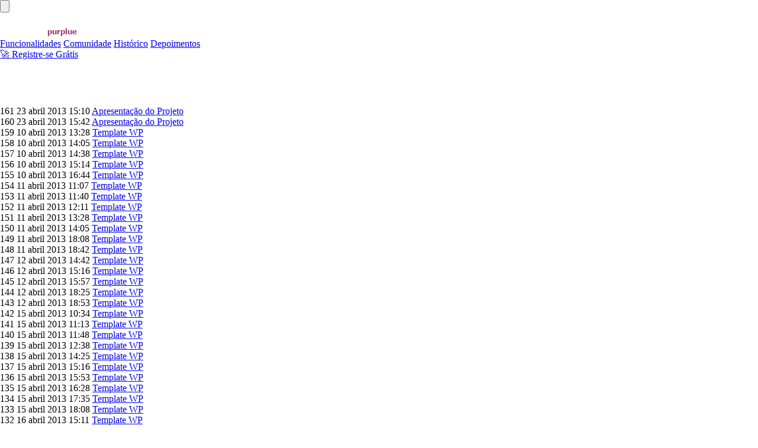

--- FILE ---
content_type: text/html; charset=UTF-8
request_url: https://www.pomodoros.com.br/tag/plante-ideias/
body_size: 15775
content:
<!DOCTYPE html>

<head lang="pt_BR">
	<meta http-equiv="Content-Type" content="text/html; charset=UTF-8" />

		<title>Pomodoros
		 &raquo; plante-ideias	</title>

	
	<link rel="alternate" type="application/rss+xml" title="Pomodoros | Feed RSS da atividade no site todo" href="https://www.pomodoros.com.br/activity/feed/" />


	<meta name="generator" content="WordPress 6.8.2" /> <!-- leave this for stats -->

			<link rel="alternate" type="application/rss+xml"
			title="Pomodoros | Feed RSS da atividade no site todo"
			href="https://www.pomodoros.com.br/activity/feed/" />
	
	
	
	<link rel="alternate" type="application/rss+xml"
		title="Pomodoros Blog Posts RSS Feed"
		href="https://www.pomodoros.com.br/feed/" />

	<link rel="alternate" type="application/atom+xml"
		title="Pomodoros Blog Posts Atom Feed"
		href="https://www.pomodoros.com.br/feed/atom/" />

	<link rel="pingback" href="https://www.pomodoros.com.br/xmlrpc.php" />

	<!--link href='http://fonts.googleapis.com/css?family=Lilita+One' rel='stylesheet'-->
	<meta name='robots' content='max-image-preview:large' />
	<style>img:is([sizes="auto" i], [sizes^="auto," i]) { contain-intrinsic-size: 3000px 1500px }</style>
	<link rel='dns-prefetch' href='//www.pomodoros.com.br' />
<link rel='dns-prefetch' href='//cdnjs.cloudflare.com' />
<link rel="alternate" type="application/rss+xml" title="Feed de tag para Pomodoros &raquo; plante-ideias" href="https://www.pomodoros.com.br/tag/plante-ideias/feed/" />
<script type="text/javascript">
/* <![CDATA[ */
window._wpemojiSettings = {"baseUrl":"https:\/\/s.w.org\/images\/core\/emoji\/16.0.1\/72x72\/","ext":".png","svgUrl":"https:\/\/s.w.org\/images\/core\/emoji\/16.0.1\/svg\/","svgExt":".svg","source":{"concatemoji":"https:\/\/www.pomodoros.com.br\/wp-includes\/js\/wp-emoji-release.min.js?ver=6.8.2"}};
/*! This file is auto-generated */
!function(s,n){var o,i,e;function c(e){try{var t={supportTests:e,timestamp:(new Date).valueOf()};sessionStorage.setItem(o,JSON.stringify(t))}catch(e){}}function p(e,t,n){e.clearRect(0,0,e.canvas.width,e.canvas.height),e.fillText(t,0,0);var t=new Uint32Array(e.getImageData(0,0,e.canvas.width,e.canvas.height).data),a=(e.clearRect(0,0,e.canvas.width,e.canvas.height),e.fillText(n,0,0),new Uint32Array(e.getImageData(0,0,e.canvas.width,e.canvas.height).data));return t.every(function(e,t){return e===a[t]})}function u(e,t){e.clearRect(0,0,e.canvas.width,e.canvas.height),e.fillText(t,0,0);for(var n=e.getImageData(16,16,1,1),a=0;a<n.data.length;a++)if(0!==n.data[a])return!1;return!0}function f(e,t,n,a){switch(t){case"flag":return n(e,"\ud83c\udff3\ufe0f\u200d\u26a7\ufe0f","\ud83c\udff3\ufe0f\u200b\u26a7\ufe0f")?!1:!n(e,"\ud83c\udde8\ud83c\uddf6","\ud83c\udde8\u200b\ud83c\uddf6")&&!n(e,"\ud83c\udff4\udb40\udc67\udb40\udc62\udb40\udc65\udb40\udc6e\udb40\udc67\udb40\udc7f","\ud83c\udff4\u200b\udb40\udc67\u200b\udb40\udc62\u200b\udb40\udc65\u200b\udb40\udc6e\u200b\udb40\udc67\u200b\udb40\udc7f");case"emoji":return!a(e,"\ud83e\udedf")}return!1}function g(e,t,n,a){var r="undefined"!=typeof WorkerGlobalScope&&self instanceof WorkerGlobalScope?new OffscreenCanvas(300,150):s.createElement("canvas"),o=r.getContext("2d",{willReadFrequently:!0}),i=(o.textBaseline="top",o.font="600 32px Arial",{});return e.forEach(function(e){i[e]=t(o,e,n,a)}),i}function t(e){var t=s.createElement("script");t.src=e,t.defer=!0,s.head.appendChild(t)}"undefined"!=typeof Promise&&(o="wpEmojiSettingsSupports",i=["flag","emoji"],n.supports={everything:!0,everythingExceptFlag:!0},e=new Promise(function(e){s.addEventListener("DOMContentLoaded",e,{once:!0})}),new Promise(function(t){var n=function(){try{var e=JSON.parse(sessionStorage.getItem(o));if("object"==typeof e&&"number"==typeof e.timestamp&&(new Date).valueOf()<e.timestamp+604800&&"object"==typeof e.supportTests)return e.supportTests}catch(e){}return null}();if(!n){if("undefined"!=typeof Worker&&"undefined"!=typeof OffscreenCanvas&&"undefined"!=typeof URL&&URL.createObjectURL&&"undefined"!=typeof Blob)try{var e="postMessage("+g.toString()+"("+[JSON.stringify(i),f.toString(),p.toString(),u.toString()].join(",")+"));",a=new Blob([e],{type:"text/javascript"}),r=new Worker(URL.createObjectURL(a),{name:"wpTestEmojiSupports"});return void(r.onmessage=function(e){c(n=e.data),r.terminate(),t(n)})}catch(e){}c(n=g(i,f,p,u))}t(n)}).then(function(e){for(var t in e)n.supports[t]=e[t],n.supports.everything=n.supports.everything&&n.supports[t],"flag"!==t&&(n.supports.everythingExceptFlag=n.supports.everythingExceptFlag&&n.supports[t]);n.supports.everythingExceptFlag=n.supports.everythingExceptFlag&&!n.supports.flag,n.DOMReady=!1,n.readyCallback=function(){n.DOMReady=!0}}).then(function(){return e}).then(function(){var e;n.supports.everything||(n.readyCallback(),(e=n.source||{}).concatemoji?t(e.concatemoji):e.wpemoji&&e.twemoji&&(t(e.twemoji),t(e.wpemoji)))}))}((window,document),window._wpemojiSettings);
/* ]]> */
</script>
<style id='wp-emoji-styles-inline-css' type='text/css'>

	img.wp-smiley, img.emoji {
		display: inline !important;
		border: none !important;
		box-shadow: none !important;
		height: 1em !important;
		width: 1em !important;
		margin: 0 0.07em !important;
		vertical-align: -0.1em !important;
		background: none !important;
		padding: 0 !important;
	}
</style>
<link rel='stylesheet' id='wp-block-library-css' href='https://www.pomodoros.com.br/wp-includes/css/dist/block-library/style.min.css?ver=6.8.2'  media='all' />
<style id='classic-theme-styles-inline-css' type='text/css'>
/*! This file is auto-generated */
.wp-block-button__link{color:#fff;background-color:#32373c;border-radius:9999px;box-shadow:none;text-decoration:none;padding:calc(.667em + 2px) calc(1.333em + 2px);font-size:1.125em}.wp-block-file__button{background:#32373c;color:#fff;text-decoration:none}
</style>
<link rel='stylesheet' id='bp-login-form-block-css' href='https://www.pomodoros.com.br/wp-content/plugins/buddypress/bp-core/css/blocks/login-form.min.css?ver=11.4.0'  media='all' />
<link rel='stylesheet' id='bp-member-block-css' href='https://www.pomodoros.com.br/wp-content/plugins/buddypress/bp-members/css/blocks/member.min.css?ver=11.4.0'  media='all' />
<link rel='stylesheet' id='bp-members-block-css' href='https://www.pomodoros.com.br/wp-content/plugins/buddypress/bp-members/css/blocks/members.min.css?ver=11.4.0'  media='all' />
<link rel='stylesheet' id='bp-dynamic-members-block-css' href='https://www.pomodoros.com.br/wp-content/plugins/buddypress/bp-members/css/blocks/dynamic-members.min.css?ver=11.4.0'  media='all' />
<link rel='stylesheet' id='bp-latest-activities-block-css' href='https://www.pomodoros.com.br/wp-content/plugins/buddypress/bp-activity/css/blocks/latest-activities.min.css?ver=11.4.0'  media='all' />
<link rel='stylesheet' id='bp-friends-block-css' href='https://www.pomodoros.com.br/wp-content/plugins/buddypress/bp-friends/css/blocks/friends.min.css?ver=11.4.0'  media='all' />
<link rel='stylesheet' id='bp-sitewide-notices-block-css' href='https://www.pomodoros.com.br/wp-content/plugins/buddypress/bp-messages/css/blocks/sitewide-notices.min.css?ver=11.4.0'  media='all' />
<style id='global-styles-inline-css' type='text/css'>
:root{--wp--preset--aspect-ratio--square: 1;--wp--preset--aspect-ratio--4-3: 4/3;--wp--preset--aspect-ratio--3-4: 3/4;--wp--preset--aspect-ratio--3-2: 3/2;--wp--preset--aspect-ratio--2-3: 2/3;--wp--preset--aspect-ratio--16-9: 16/9;--wp--preset--aspect-ratio--9-16: 9/16;--wp--preset--color--black: #000000;--wp--preset--color--cyan-bluish-gray: #abb8c3;--wp--preset--color--white: #ffffff;--wp--preset--color--pale-pink: #f78da7;--wp--preset--color--vivid-red: #cf2e2e;--wp--preset--color--luminous-vivid-orange: #ff6900;--wp--preset--color--luminous-vivid-amber: #fcb900;--wp--preset--color--light-green-cyan: #7bdcb5;--wp--preset--color--vivid-green-cyan: #00d084;--wp--preset--color--pale-cyan-blue: #8ed1fc;--wp--preset--color--vivid-cyan-blue: #0693e3;--wp--preset--color--vivid-purple: #9b51e0;--wp--preset--gradient--vivid-cyan-blue-to-vivid-purple: linear-gradient(135deg,rgba(6,147,227,1) 0%,rgb(155,81,224) 100%);--wp--preset--gradient--light-green-cyan-to-vivid-green-cyan: linear-gradient(135deg,rgb(122,220,180) 0%,rgb(0,208,130) 100%);--wp--preset--gradient--luminous-vivid-amber-to-luminous-vivid-orange: linear-gradient(135deg,rgba(252,185,0,1) 0%,rgba(255,105,0,1) 100%);--wp--preset--gradient--luminous-vivid-orange-to-vivid-red: linear-gradient(135deg,rgba(255,105,0,1) 0%,rgb(207,46,46) 100%);--wp--preset--gradient--very-light-gray-to-cyan-bluish-gray: linear-gradient(135deg,rgb(238,238,238) 0%,rgb(169,184,195) 100%);--wp--preset--gradient--cool-to-warm-spectrum: linear-gradient(135deg,rgb(74,234,220) 0%,rgb(151,120,209) 20%,rgb(207,42,186) 40%,rgb(238,44,130) 60%,rgb(251,105,98) 80%,rgb(254,248,76) 100%);--wp--preset--gradient--blush-light-purple: linear-gradient(135deg,rgb(255,206,236) 0%,rgb(152,150,240) 100%);--wp--preset--gradient--blush-bordeaux: linear-gradient(135deg,rgb(254,205,165) 0%,rgb(254,45,45) 50%,rgb(107,0,62) 100%);--wp--preset--gradient--luminous-dusk: linear-gradient(135deg,rgb(255,203,112) 0%,rgb(199,81,192) 50%,rgb(65,88,208) 100%);--wp--preset--gradient--pale-ocean: linear-gradient(135deg,rgb(255,245,203) 0%,rgb(182,227,212) 50%,rgb(51,167,181) 100%);--wp--preset--gradient--electric-grass: linear-gradient(135deg,rgb(202,248,128) 0%,rgb(113,206,126) 100%);--wp--preset--gradient--midnight: linear-gradient(135deg,rgb(2,3,129) 0%,rgb(40,116,252) 100%);--wp--preset--font-size--small: 13px;--wp--preset--font-size--medium: 20px;--wp--preset--font-size--large: 36px;--wp--preset--font-size--x-large: 42px;--wp--preset--spacing--20: 0.44rem;--wp--preset--spacing--30: 0.67rem;--wp--preset--spacing--40: 1rem;--wp--preset--spacing--50: 1.5rem;--wp--preset--spacing--60: 2.25rem;--wp--preset--spacing--70: 3.38rem;--wp--preset--spacing--80: 5.06rem;--wp--preset--shadow--natural: 6px 6px 9px rgba(0, 0, 0, 0.2);--wp--preset--shadow--deep: 12px 12px 50px rgba(0, 0, 0, 0.4);--wp--preset--shadow--sharp: 6px 6px 0px rgba(0, 0, 0, 0.2);--wp--preset--shadow--outlined: 6px 6px 0px -3px rgba(255, 255, 255, 1), 6px 6px rgba(0, 0, 0, 1);--wp--preset--shadow--crisp: 6px 6px 0px rgba(0, 0, 0, 1);}:where(.is-layout-flex){gap: 0.5em;}:where(.is-layout-grid){gap: 0.5em;}body .is-layout-flex{display: flex;}.is-layout-flex{flex-wrap: wrap;align-items: center;}.is-layout-flex > :is(*, div){margin: 0;}body .is-layout-grid{display: grid;}.is-layout-grid > :is(*, div){margin: 0;}:where(.wp-block-columns.is-layout-flex){gap: 2em;}:where(.wp-block-columns.is-layout-grid){gap: 2em;}:where(.wp-block-post-template.is-layout-flex){gap: 1.25em;}:where(.wp-block-post-template.is-layout-grid){gap: 1.25em;}.has-black-color{color: var(--wp--preset--color--black) !important;}.has-cyan-bluish-gray-color{color: var(--wp--preset--color--cyan-bluish-gray) !important;}.has-white-color{color: var(--wp--preset--color--white) !important;}.has-pale-pink-color{color: var(--wp--preset--color--pale-pink) !important;}.has-vivid-red-color{color: var(--wp--preset--color--vivid-red) !important;}.has-luminous-vivid-orange-color{color: var(--wp--preset--color--luminous-vivid-orange) !important;}.has-luminous-vivid-amber-color{color: var(--wp--preset--color--luminous-vivid-amber) !important;}.has-light-green-cyan-color{color: var(--wp--preset--color--light-green-cyan) !important;}.has-vivid-green-cyan-color{color: var(--wp--preset--color--vivid-green-cyan) !important;}.has-pale-cyan-blue-color{color: var(--wp--preset--color--pale-cyan-blue) !important;}.has-vivid-cyan-blue-color{color: var(--wp--preset--color--vivid-cyan-blue) !important;}.has-vivid-purple-color{color: var(--wp--preset--color--vivid-purple) !important;}.has-black-background-color{background-color: var(--wp--preset--color--black) !important;}.has-cyan-bluish-gray-background-color{background-color: var(--wp--preset--color--cyan-bluish-gray) !important;}.has-white-background-color{background-color: var(--wp--preset--color--white) !important;}.has-pale-pink-background-color{background-color: var(--wp--preset--color--pale-pink) !important;}.has-vivid-red-background-color{background-color: var(--wp--preset--color--vivid-red) !important;}.has-luminous-vivid-orange-background-color{background-color: var(--wp--preset--color--luminous-vivid-orange) !important;}.has-luminous-vivid-amber-background-color{background-color: var(--wp--preset--color--luminous-vivid-amber) !important;}.has-light-green-cyan-background-color{background-color: var(--wp--preset--color--light-green-cyan) !important;}.has-vivid-green-cyan-background-color{background-color: var(--wp--preset--color--vivid-green-cyan) !important;}.has-pale-cyan-blue-background-color{background-color: var(--wp--preset--color--pale-cyan-blue) !important;}.has-vivid-cyan-blue-background-color{background-color: var(--wp--preset--color--vivid-cyan-blue) !important;}.has-vivid-purple-background-color{background-color: var(--wp--preset--color--vivid-purple) !important;}.has-black-border-color{border-color: var(--wp--preset--color--black) !important;}.has-cyan-bluish-gray-border-color{border-color: var(--wp--preset--color--cyan-bluish-gray) !important;}.has-white-border-color{border-color: var(--wp--preset--color--white) !important;}.has-pale-pink-border-color{border-color: var(--wp--preset--color--pale-pink) !important;}.has-vivid-red-border-color{border-color: var(--wp--preset--color--vivid-red) !important;}.has-luminous-vivid-orange-border-color{border-color: var(--wp--preset--color--luminous-vivid-orange) !important;}.has-luminous-vivid-amber-border-color{border-color: var(--wp--preset--color--luminous-vivid-amber) !important;}.has-light-green-cyan-border-color{border-color: var(--wp--preset--color--light-green-cyan) !important;}.has-vivid-green-cyan-border-color{border-color: var(--wp--preset--color--vivid-green-cyan) !important;}.has-pale-cyan-blue-border-color{border-color: var(--wp--preset--color--pale-cyan-blue) !important;}.has-vivid-cyan-blue-border-color{border-color: var(--wp--preset--color--vivid-cyan-blue) !important;}.has-vivid-purple-border-color{border-color: var(--wp--preset--color--vivid-purple) !important;}.has-vivid-cyan-blue-to-vivid-purple-gradient-background{background: var(--wp--preset--gradient--vivid-cyan-blue-to-vivid-purple) !important;}.has-light-green-cyan-to-vivid-green-cyan-gradient-background{background: var(--wp--preset--gradient--light-green-cyan-to-vivid-green-cyan) !important;}.has-luminous-vivid-amber-to-luminous-vivid-orange-gradient-background{background: var(--wp--preset--gradient--luminous-vivid-amber-to-luminous-vivid-orange) !important;}.has-luminous-vivid-orange-to-vivid-red-gradient-background{background: var(--wp--preset--gradient--luminous-vivid-orange-to-vivid-red) !important;}.has-very-light-gray-to-cyan-bluish-gray-gradient-background{background: var(--wp--preset--gradient--very-light-gray-to-cyan-bluish-gray) !important;}.has-cool-to-warm-spectrum-gradient-background{background: var(--wp--preset--gradient--cool-to-warm-spectrum) !important;}.has-blush-light-purple-gradient-background{background: var(--wp--preset--gradient--blush-light-purple) !important;}.has-blush-bordeaux-gradient-background{background: var(--wp--preset--gradient--blush-bordeaux) !important;}.has-luminous-dusk-gradient-background{background: var(--wp--preset--gradient--luminous-dusk) !important;}.has-pale-ocean-gradient-background{background: var(--wp--preset--gradient--pale-ocean) !important;}.has-electric-grass-gradient-background{background: var(--wp--preset--gradient--electric-grass) !important;}.has-midnight-gradient-background{background: var(--wp--preset--gradient--midnight) !important;}.has-small-font-size{font-size: var(--wp--preset--font-size--small) !important;}.has-medium-font-size{font-size: var(--wp--preset--font-size--medium) !important;}.has-large-font-size{font-size: var(--wp--preset--font-size--large) !important;}.has-x-large-font-size{font-size: var(--wp--preset--font-size--x-large) !important;}
:where(.wp-block-post-template.is-layout-flex){gap: 1.25em;}:where(.wp-block-post-template.is-layout-grid){gap: 1.25em;}
:where(.wp-block-columns.is-layout-flex){gap: 2em;}:where(.wp-block-columns.is-layout-grid){gap: 2em;}
:root :where(.wp-block-pullquote){font-size: 1.5em;line-height: 1.6;}
</style>
<link rel='stylesheet' id='wpce_display_ticket-css' href='https://www.pomodoros.com.br/wp-content/plugins/fnetwork-wp-support-plus/asset/css/display_ticket.css?ver=6.8.2'  media='all' />
<link rel='stylesheet' id='wpce_public-css' href='https://www.pomodoros.com.br/wp-content/plugins/fnetwork-wp-support-plus/asset/css/public.css?ver=6.8.2'  media='all' />
<link rel='stylesheet' id='alertify-css-css' href='https://www.pomodoros.com.br/wp-content/themes/pomodoros-2025/assets/alertify.core_and_default_merged.css?ver=6.8.2'  media='all' />
<link rel='stylesheet' id='fontawesome-css-css' href='https://cdnjs.cloudflare.com/ajax/libs/font-awesome/6.5.1/css/all.min.css?ver=6.8.2'  media='all' />
<link rel='stylesheet' id='theme-css-css' href='https://www.pomodoros.com.br/wp-content/themes/pomodoros-2025/style.css?ver=1273066208811285354'  media='all' />
<style id='akismet-widget-style-inline-css' type='text/css'>

			.a-stats {
				--akismet-color-mid-green: #357b49;
				--akismet-color-white: #fff;
				--akismet-color-light-grey: #f6f7f7;

				max-width: 350px;
				width: auto;
			}

			.a-stats * {
				all: unset;
				box-sizing: border-box;
			}

			.a-stats strong {
				font-weight: 600;
			}

			.a-stats a.a-stats__link,
			.a-stats a.a-stats__link:visited,
			.a-stats a.a-stats__link:active {
				background: var(--akismet-color-mid-green);
				border: none;
				box-shadow: none;
				border-radius: 8px;
				color: var(--akismet-color-white);
				cursor: pointer;
				display: block;
				font-family: -apple-system, BlinkMacSystemFont, 'Segoe UI', 'Roboto', 'Oxygen-Sans', 'Ubuntu', 'Cantarell', 'Helvetica Neue', sans-serif;
				font-weight: 500;
				padding: 12px;
				text-align: center;
				text-decoration: none;
				transition: all 0.2s ease;
			}

			/* Extra specificity to deal with TwentyTwentyOne focus style */
			.widget .a-stats a.a-stats__link:focus {
				background: var(--akismet-color-mid-green);
				color: var(--akismet-color-white);
				text-decoration: none;
			}

			.a-stats a.a-stats__link:hover {
				filter: brightness(110%);
				box-shadow: 0 4px 12px rgba(0, 0, 0, 0.06), 0 0 2px rgba(0, 0, 0, 0.16);
			}

			.a-stats .count {
				color: var(--akismet-color-white);
				display: block;
				font-size: 1.5em;
				line-height: 1.4;
				padding: 0 13px;
				white-space: nowrap;
			}
		
</style>
<link rel='stylesheet' id='dashicons-css' href='https://www.pomodoros.com.br/wp-includes/css/dashicons.min.css?ver=6.8.2'  media='all' />
<link rel='stylesheet' id='wp-jquery-ui-dialog-css' href='https://www.pomodoros.com.br/wp-includes/css/jquery-ui-dialog.min.css?ver=6.8.2'  media='all' />
<link rel='stylesheet' id='pnfpb-icpstyle-es6-name-css' href='https://www.pomodoros.com.br/wp-content/plugins/push-notification-for-post-and-buddypress/build/pnfpb_push_notification/index.css?ver=1.79.11'  media='all' />
<link rel='stylesheet' id='pnfpb-icpstyle-name-css' href='https://www.pomodoros.com.br/wp-content/plugins/push-notification-for-post-and-buddypress/src/pnfpb_push_notification/css/pnfpb_main.css?ver=1.79.11'  media='all' />
<script  src="https://www.pomodoros.com.br/wp-includes/js/jquery/jquery.min.js?ver=3.7.1" id="jquery-core-js"></script>
<script  src="https://www.pomodoros.com.br/wp-includes/js/jquery/jquery-migrate.min.js?ver=3.4.1" id="jquery-migrate-js"></script>
<script type="text/javascript" id="bp-confirm-js-extra">
/* <![CDATA[ */
var BP_Confirm = {"are_you_sure":"Tem certeza?"};
/* ]]> */
</script>
<script  src="https://www.pomodoros.com.br/wp-content/plugins/buddypress/bp-core/js/confirm.min.js?ver=11.4.0" id="bp-confirm-js"></script>
<script  src="https://www.pomodoros.com.br/wp-content/themes/pomodoros-2025/assets/alertify.min.js?ver=6.8.2" id="alertify-js-js"></script>
<script  src="https://www.pomodoros.com.br/wp-content/themes/pomodoros-2025/languages/js/pt_BR.js?ver=1767055781" id="pomodoros-language-js"></script>
<link rel="https://api.w.org/" href="https://www.pomodoros.com.br/wp-json/" /><link rel="alternate" title="JSON" type="application/json" href="https://www.pomodoros.com.br/wp-json/wp/v2/tags/116" /><link rel="EditURI" type="application/rsd+xml" title="RSD" href="https://www.pomodoros.com.br/xmlrpc.php?rsd" />
<meta name="generator" content="WordPress 6.8.2" />

	<script type="text/javascript">var ajaxurl = 'https://www.pomodoros.com.br/wp-admin/admin-ajax.php';</script>

<link href="https://www.pomodoros.com.br/?ical" rel="alternative" type="text/calendar">      <meta name="onesignal" content="wordpress-plugin"/>
            <script>

      window.OneSignal = window.OneSignal || [];

      OneSignal.push( function() {
        OneSignal.SERVICE_WORKER_UPDATER_PATH = 'OneSignalSDKUpdaterWorker.js';
                      OneSignal.SERVICE_WORKER_PATH = 'OneSignalSDKWorker.js';
                      OneSignal.SERVICE_WORKER_PARAM = { scope: '/wp-content/plugins/onesignal-free-web-push-notifications/sdk_files/push/onesignal/' };
        OneSignal.setDefaultNotificationUrl("https://www.pomodoros.com.br");
        var oneSignal_options = {};
        window._oneSignalInitOptions = oneSignal_options;

        oneSignal_options['wordpress'] = true;
oneSignal_options['appId'] = '5c0b1209-0c48-407e-95cf-01436ca75b2d';
oneSignal_options['allowLocalhostAsSecureOrigin'] = true;
oneSignal_options['welcomeNotification'] = { };
oneSignal_options['welcomeNotification']['title'] = "";
oneSignal_options['welcomeNotification']['message'] = "";
oneSignal_options['path'] = "https://www.pomodoros.com.br/wp-content/plugins/onesignal-free-web-push-notifications/sdk_files/";
oneSignal_options['safari_web_id'] = "web.onesignal.auto.10d6980b-bbad-483e-b993-08fa2a289dd8";
oneSignal_options['promptOptions'] = { };
oneSignal_options['notifyButton'] = { };
oneSignal_options['notifyButton']['enable'] = true;
oneSignal_options['notifyButton']['position'] = 'bottom-left';
oneSignal_options['notifyButton']['theme'] = 'inverse';
oneSignal_options['notifyButton']['size'] = 'medium';
oneSignal_options['notifyButton']['showCredit'] = true;
oneSignal_options['notifyButton']['text'] = {};
oneSignal_options['notifyButton']['text']['tip.state.unsubscribed'] = 'Receba notificações sobre Pomodoros';
oneSignal_options['notifyButton']['text']['tip.state.subscribed'] = 'Você receberá notificações sobre Pomodoros';
oneSignal_options['notifyButton']['text']['tip.state.blocked'] = 'Você bloqueou notificações sobre Pomodoros';
oneSignal_options['notifyButton']['text']['message.action.subscribed'] = 'Você aceitou receber aviso sobre Pomodoros';
oneSignal_options['notifyButton']['text']['dialog.main.title'] = 'Ver notificações sobre Pomodoros';
oneSignal_options['notifyButton']['text']['dialog.main.button.subscribe'] = 'Receber Notificações';
oneSignal_options['notifyButton']['text']['dialog.main.button.unsubscribe'] = 'Parar notificações';
                OneSignal.init(window._oneSignalInitOptions);
                      });

      function documentInitOneSignal() {
        var oneSignal_elements = document.getElementsByClassName("OneSignal-prompt");

        var oneSignalLinkClickHandler = function(event) { OneSignal.push(['registerForPushNotifications']); event.preventDefault(); };        for(var i = 0; i < oneSignal_elements.length; i++)
          oneSignal_elements[i].addEventListener('click', oneSignalLinkClickHandler, false);
      }

      if (document.readyState === 'complete') {
           documentInitOneSignal();
      }
      else {
           window.addEventListener("load", function(event){
               documentInitOneSignal();
          });
      }
    </script>
<link rel="icon" href="https://www.pomodoros.com.br/wp-content/uploads/www.pomodoros.com.br/mascote_foca_recortado.png" sizes="32x32" />
<link rel="icon" href="https://www.pomodoros.com.br/wp-content/uploads/www.pomodoros.com.br/mascote_foca_recortado.png" sizes="192x192" />
<link rel="apple-touch-icon" href="https://www.pomodoros.com.br/wp-content/uploads/www.pomodoros.com.br/mascote_foca_recortado.png" />
<meta name="msapplication-TileImage" content="https://www.pomodoros.com.br/wp-content/uploads/www.pomodoros.com.br/mascote_foca_recortado.png" />

	<meta name="viewport" content="width=device-width, user-scalable=no">
	<script src="https://unpkg.com/@tailwindcss/browser@4"></script>
	<script src="https://cdn.jsdelivr.net/npm/alpinejs@2.8.2/dist/alpine.min.js" defer></script>

</head>


<body >
	<nav class="bg-gray-800 fixed top-0 left-0 w-full z-50" x-data="{ open: false, mobileMenuOpen: false }">
		<div class="mx-auto max-w-7xl px-2 sm:px-6 lg:px-8">
			<div class="relative flex h-16 items-center justify-between">
				<div class="absolute inset-y-0 left-0 flex items-center sm:hidden">
					<!-- Botão para abrir o menu mobile-->
					<button @click="mobileMenuOpen = !mobileMenuOpen" type="button" class="relative inline-flex items-center justify-center rounded-md p-2 text-gray-400 hover:bg-gray-700 hover:text-white focus:ring-2 focus:ring-white focus:outline-hidden focus:ring-inset" aria-controls="mobile-menu" aria-expanded="false">
						<span class="absolute -inset-0.5"></span>
						<span class="sr-only">Abrir menu principal</span>
						<svg class="block size-6" fill="none" viewBox="0 0 24 24" stroke-width="1.5" stroke="currentColor" aria-hidden="true">
							<path stroke-linecap="round" stroke-linejoin="round" d="M3.75 6.75h16.5M3.75 12h16.5m-16.5 5.25h16.5" />
						</svg>
					</button>
				</div>
				<div class="flex flex-1 items-center justify-center sm:items-stretch sm:justify-start">
					<div class="flex shrink-0 items-center">
						<img class="h-8 w-auto" src="https://www.pomodoros.com.br/wp-content/themes/pomodoros-2025/images/pomodoro-logo-topo.png" alt="Seu site">
					</div>
					<div class="hidden sm:ml-6 sm:block">
						<div class="flex space-x-4">
							<a href="#funcionalidades" class="rounded-md px-3 py-2 text-sm font-medium text-white" aria-current="page">Funcionalidades</a>
							<a href="#comunidades" class="rounded-md px-3 py-2 text-sm font-medium text-white" aria-current="page">Comunidade</a>
							<a href="#historico" class="rounded-md px-3 py-2 text-sm font-medium text-white" aria-current="page">Histórico</a>
							<a href="#depoimentos" class="rounded-md px-3 py-2 text-sm font-medium text-white" aria-current="page">Depoimentos</a>
						</div>
					</div>
				</div>
				<!-- Dropdown de usuário -->
				<div class="absolute inset-y-0 right-0 flex items-center pr-2 sm:static sm:inset-auto sm:ml-6 sm:pr-0">
					 
						<!-- <a class="rounded-md bg-gray-900 px-4 py-2 text-sm font-medium text-white" title="Login" href="/focus">Login</a> -->
						<a class="inline-block bg-green-800 text-white font-semibold py-2 px-4 rounded-lg hover:bg-green-600 transition duration-300" href="/register" title="Create your free pomodoros.com.br account">🚀 Registre-se Grátis</a>
						
										<!-- <button type="button" class="relative rounded-full bg-gray-800 p-1 text-gray-400 hover:text-white focus:ring-2 focus:ring-white focus:ring-offset-2 focus:ring-offset-gray-800 focus:outline-hidden">
						<span class="absolute -inset-1.5"></span>
						<span class="sr-only">Ver notificações</span>
						<svg class="size-6" fill="none" viewBox="0 0 24 24" stroke-width="1.5" stroke="currentColor" aria-hidden="true">
							<path stroke-linecap="round" stroke-linejoin="round" d="M14.857 17.082a23.848 23.848 0 0 0 5.454-1.31A8.967 8.967 0 0 1 18 9.75V9A6 6 0 0 0 6 9v.75a8.967 8.967 0 0 1-2.312 6.022c1.733.64 3.56 1.085 5.455 1.31m5.714 0a24.255 24.255 0 0 1-5.714 0m5.714 0a3 3 0 1 1-5.714 0" />
						</svg>
					</button> -->
				</div>
			</div>
		</div>

		<!-- Menu Mobile, exibe/oculta com base no estado de mobileMenuOpen -->
		<div x-show="mobileMenuOpen" x-transition class="sm:hidden" id="mobile-menu">
			<div class="space-y-1 px-2 pt-2 pb-3">
				<a href="#funcionalidades" class="block w-full rounded-md rounded-md bg-gray-900 px-3 py-2 text-sm font-medium text-white" aria-current="page">Funcionalidades</a>
				<a href="#comunidades" class="block w-full rounded-md rounded-md bg-gray-900 px-3 py-2 text-sm font-medium text-white" aria-current="page">Comunidade</a>
				<a href="#historico" class="block w-full rounded-md rounded-md bg-gray-900 px-3 py-2 text-sm font-medium text-white" aria-current="page">Histórico</a>
				<a href="#depoimentos" class="block w-full rounded-md rounded-md bg-gray-900 px-3 py-2 text-sm font-medium text-white" aria-current="page">Depoimentos</a>
				<!-- Dropdown de Projetos para Mobile
				<div x-data="{ open: false }" class="relative">
					<button @click="open = !open" class="block w-full rounded-md px-3 py-2 text-base font-medium text-gray-300 hover:bg-gray-700 hover:text-purple-700">Projetos</button>
					<div x-show="open" x-transition @click.away="open = false" class="mt-2 w-full rounded-md bg-gray-700 shadow-lg z-10" x-cloak>
						<a href="#" class="block px-3 py-2 text-sm text-gray-300 hover:bg-gray-600">Submenu Item 1</a>
						<a href="#" class="block px-3 py-2 text-sm text-gray-300 hover:bg-gray-600">Submenu Item 2</a>
					</div>
				</div> -->
			</div>
		</div>
	</nav>

	
	<div id="main-cotainer" class="container-fluid content">

						
	        <div class="row justify-content-md-center">
            <div class="col-md-auto col-sm-12 col-md-6">
				<span class="badge badge-dark" style="min-width: 22px;">161 </span>	
				23 abril 2013 15:10				<a href="https://www.pomodoros.com.br/done/apresentacao-do-projeto/">Apresentação do Projeto</a><br />
				<!-- <p>23 abril 2013 15:10<span> - <a href="https://www.pomodoros.com.br/category/pomodoros/" rel="category tag">Pomodoros</a>, <a href="https://www.pomodoros.com.br/category/work/" rel="category tag">Trabalho</a></span></p> -->
				<!-- <p class="postmetadata"><span class="tags">Projetos: <a href="https://www.pomodoros.com.br/tag/plante-ideias/" rel="tag">plante-ideias</a></span> <span class="comments"><a href="https://www.pomodoros.com.br/done/apresentacao-do-projeto/#respond">Sem comentários &#187;</a></span></p> -->
							</div>
        </div>
                <div class="row justify-content-md-center">
            <div class="col-md-auto col-sm-12 col-md-6">
				<span class="badge badge-dark" style="min-width: 22px;">160 </span>	
				23 abril 2013 15:42				<a href="https://www.pomodoros.com.br/done/apresentacao-do-projeto-2/">Apresentação do Projeto</a><br />
				<!-- <p>23 abril 2013 15:42<span> - <a href="https://www.pomodoros.com.br/category/pomodoros/" rel="category tag">Pomodoros</a>, <a href="https://www.pomodoros.com.br/category/work/" rel="category tag">Trabalho</a></span></p> -->
				<!-- <p class="postmetadata"><span class="tags">Projetos: <a href="https://www.pomodoros.com.br/tag/plante-ideias/" rel="tag">plante-ideias</a></span> <span class="comments"><a href="https://www.pomodoros.com.br/done/apresentacao-do-projeto-2/#respond">Sem comentários &#187;</a></span></p> -->
							</div>
        </div>
                <div class="row justify-content-md-center">
            <div class="col-md-auto col-sm-12 col-md-6">
				<span class="badge badge-dark" style="min-width: 22px;">159 </span>	
				10 abril 2013 13:28				<a href="https://www.pomodoros.com.br/done/template-wp/">Template WP</a><br />
				<!-- <p>10 abril 2013 13:28<span> - <a href="https://www.pomodoros.com.br/category/pomodoros/" rel="category tag">Pomodoros</a>, <a href="https://www.pomodoros.com.br/category/work/" rel="category tag">Trabalho</a></span></p> -->
				<!-- <p class="postmetadata"><span class="tags">Projetos: <a href="https://www.pomodoros.com.br/tag/plante-ideias/" rel="tag">plante-ideias</a></span> <span class="comments"><a href="https://www.pomodoros.com.br/done/template-wp/#respond">Sem comentários &#187;</a></span></p> -->
							</div>
        </div>
                <div class="row justify-content-md-center">
            <div class="col-md-auto col-sm-12 col-md-6">
				<span class="badge badge-dark" style="min-width: 22px;">158 </span>	
				10 abril 2013 14:05				<a href="https://www.pomodoros.com.br/done/template-wp-2/">Template WP</a><br />
				<!-- <p>10 abril 2013 14:05<span> - <a href="https://www.pomodoros.com.br/category/pomodoros/" rel="category tag">Pomodoros</a>, <a href="https://www.pomodoros.com.br/category/work/" rel="category tag">Trabalho</a></span></p> -->
				<!-- <p class="postmetadata"><span class="tags">Projetos: <a href="https://www.pomodoros.com.br/tag/plante-ideias/" rel="tag">plante-ideias</a></span> <span class="comments"><a href="https://www.pomodoros.com.br/done/template-wp-2/#respond">Sem comentários &#187;</a></span></p> -->
							</div>
        </div>
                <div class="row justify-content-md-center">
            <div class="col-md-auto col-sm-12 col-md-6">
				<span class="badge badge-dark" style="min-width: 22px;">157 </span>	
				10 abril 2013 14:38				<a href="https://www.pomodoros.com.br/done/template-wp-3/">Template WP</a><br />
				<!-- <p>10 abril 2013 14:38<span> - <a href="https://www.pomodoros.com.br/category/pomodoros/" rel="category tag">Pomodoros</a>, <a href="https://www.pomodoros.com.br/category/work/" rel="category tag">Trabalho</a></span></p> -->
				<!-- <p class="postmetadata"><span class="tags">Projetos: <a href="https://www.pomodoros.com.br/tag/plante-ideias/" rel="tag">plante-ideias</a></span> <span class="comments"><a href="https://www.pomodoros.com.br/done/template-wp-3/#respond">Sem comentários &#187;</a></span></p> -->
							</div>
        </div>
                <div class="row justify-content-md-center">
            <div class="col-md-auto col-sm-12 col-md-6">
				<span class="badge badge-dark" style="min-width: 22px;">156 </span>	
				10 abril 2013 15:14				<a href="https://www.pomodoros.com.br/done/template-wp-4/">Template WP</a><br />
				<!-- <p>10 abril 2013 15:14<span> - <a href="https://www.pomodoros.com.br/category/pomodoros/" rel="category tag">Pomodoros</a>, <a href="https://www.pomodoros.com.br/category/work/" rel="category tag">Trabalho</a></span></p> -->
				<!-- <p class="postmetadata"><span class="tags">Projetos: <a href="https://www.pomodoros.com.br/tag/plante-ideias/" rel="tag">plante-ideias</a></span> <span class="comments"><a href="https://www.pomodoros.com.br/done/template-wp-4/#respond">Sem comentários &#187;</a></span></p> -->
							</div>
        </div>
                <div class="row justify-content-md-center">
            <div class="col-md-auto col-sm-12 col-md-6">
				<span class="badge badge-dark" style="min-width: 22px;">155 </span>	
				10 abril 2013 16:44				<a href="https://www.pomodoros.com.br/done/template-wp-5/">Template WP</a><br />
				<!-- <p>10 abril 2013 16:44<span> - <a href="https://www.pomodoros.com.br/category/pomodoros/" rel="category tag">Pomodoros</a>, <a href="https://www.pomodoros.com.br/category/work/" rel="category tag">Trabalho</a></span></p> -->
				<!-- <p class="postmetadata"><span class="tags">Projetos: <a href="https://www.pomodoros.com.br/tag/plante-ideias/" rel="tag">plante-ideias</a></span> <span class="comments"><a href="https://www.pomodoros.com.br/done/template-wp-5/#respond">Sem comentários &#187;</a></span></p> -->
							</div>
        </div>
                <div class="row justify-content-md-center">
            <div class="col-md-auto col-sm-12 col-md-6">
				<span class="badge badge-dark" style="min-width: 22px;">154 </span>	
				11 abril 2013 11:07				<a href="https://www.pomodoros.com.br/done/template-wp-6/">Template WP</a><br />
				<!-- <p>11 abril 2013 11:07<span> - <a href="https://www.pomodoros.com.br/category/pomodoros/" rel="category tag">Pomodoros</a></span></p> -->
				<!-- <p class="postmetadata"><span class="tags">Projetos: <a href="https://www.pomodoros.com.br/tag/plante-ideias/" rel="tag">plante-ideias</a></span> <span class="comments"><a href="https://www.pomodoros.com.br/done/template-wp-6/#respond">Sem comentários &#187;</a></span></p> -->
							</div>
        </div>
                <div class="row justify-content-md-center">
            <div class="col-md-auto col-sm-12 col-md-6">
				<span class="badge badge-dark" style="min-width: 22px;">153 </span>	
				11 abril 2013 11:40				<a href="https://www.pomodoros.com.br/done/template-wp-7/">Template WP</a><br />
				<!-- <p>11 abril 2013 11:40<span> - <a href="https://www.pomodoros.com.br/category/pomodoros/" rel="category tag">Pomodoros</a></span></p> -->
				<!-- <p class="postmetadata"><span class="tags">Projetos: <a href="https://www.pomodoros.com.br/tag/plante-ideias/" rel="tag">plante-ideias</a></span> <span class="comments"><a href="https://www.pomodoros.com.br/done/template-wp-7/#respond">Sem comentários &#187;</a></span></p> -->
							</div>
        </div>
                <div class="row justify-content-md-center">
            <div class="col-md-auto col-sm-12 col-md-6">
				<span class="badge badge-dark" style="min-width: 22px;">152 </span>	
				11 abril 2013 12:11				<a href="https://www.pomodoros.com.br/done/template-wp-8/">Template WP</a><br />
				<!-- <p>11 abril 2013 12:11<span> - <a href="https://www.pomodoros.com.br/category/pomodoros/" rel="category tag">Pomodoros</a></span></p> -->
				<!-- <p class="postmetadata"><span class="tags">Projetos: <a href="https://www.pomodoros.com.br/tag/plante-ideias/" rel="tag">plante-ideias</a></span> <span class="comments"><a href="https://www.pomodoros.com.br/done/template-wp-8/#respond">Sem comentários &#187;</a></span></p> -->
							</div>
        </div>
                <div class="row justify-content-md-center">
            <div class="col-md-auto col-sm-12 col-md-6">
				<span class="badge badge-dark" style="min-width: 22px;">151 </span>	
				11 abril 2013 13:28				<a href="https://www.pomodoros.com.br/done/template-wp-9/">Template WP</a><br />
				<!-- <p>11 abril 2013 13:28<span> - <a href="https://www.pomodoros.com.br/category/pomodoros/" rel="category tag">Pomodoros</a>, <a href="https://www.pomodoros.com.br/category/work/" rel="category tag">Trabalho</a></span></p> -->
				<!-- <p class="postmetadata"><span class="tags">Projetos: <a href="https://www.pomodoros.com.br/tag/plante-ideias/" rel="tag">plante-ideias</a></span> <span class="comments"><a href="https://www.pomodoros.com.br/done/template-wp-9/#respond">Sem comentários &#187;</a></span></p> -->
							</div>
        </div>
                <div class="row justify-content-md-center">
            <div class="col-md-auto col-sm-12 col-md-6">
				<span class="badge badge-dark" style="min-width: 22px;">150 </span>	
				11 abril 2013 14:05				<a href="https://www.pomodoros.com.br/done/template-wp-10/">Template WP</a><br />
				<!-- <p>11 abril 2013 14:05<span> - <a href="https://www.pomodoros.com.br/category/pomodoros/" rel="category tag">Pomodoros</a>, <a href="https://www.pomodoros.com.br/category/work/" rel="category tag">Trabalho</a></span></p> -->
				<!-- <p class="postmetadata"><span class="tags">Projetos: <a href="https://www.pomodoros.com.br/tag/plante-ideias/" rel="tag">plante-ideias</a></span> <span class="comments"><a href="https://www.pomodoros.com.br/done/template-wp-10/#respond">Sem comentários &#187;</a></span></p> -->
							</div>
        </div>
                <div class="row justify-content-md-center">
            <div class="col-md-auto col-sm-12 col-md-6">
				<span class="badge badge-dark" style="min-width: 22px;">149 </span>	
				11 abril 2013 18:08				<a href="https://www.pomodoros.com.br/done/template-wp-11/">Template WP</a><br />
				<!-- <p>11 abril 2013 18:08<span> - <a href="https://www.pomodoros.com.br/category/pomodoros/" rel="category tag">Pomodoros</a>, <a href="https://www.pomodoros.com.br/category/work/" rel="category tag">Trabalho</a></span></p> -->
				<!-- <p class="postmetadata"><span class="tags">Projetos: <a href="https://www.pomodoros.com.br/tag/plante-ideias/" rel="tag">plante-ideias</a></span> <span class="comments"><a href="https://www.pomodoros.com.br/done/template-wp-11/#respond">Sem comentários &#187;</a></span></p> -->
							</div>
        </div>
                <div class="row justify-content-md-center">
            <div class="col-md-auto col-sm-12 col-md-6">
				<span class="badge badge-dark" style="min-width: 22px;">148 </span>	
				11 abril 2013 18:42				<a href="https://www.pomodoros.com.br/done/template-wp-12/">Template WP</a><br />
				<!-- <p>11 abril 2013 18:42<span> - <a href="https://www.pomodoros.com.br/category/pomodoros/" rel="category tag">Pomodoros</a>, <a href="https://www.pomodoros.com.br/category/work/" rel="category tag">Trabalho</a></span></p> -->
				<!-- <p class="postmetadata"><span class="tags">Projetos: <a href="https://www.pomodoros.com.br/tag/plante-ideias/" rel="tag">plante-ideias</a></span> <span class="comments"><a href="https://www.pomodoros.com.br/done/template-wp-12/#respond">Sem comentários &#187;</a></span></p> -->
							</div>
        </div>
                <div class="row justify-content-md-center">
            <div class="col-md-auto col-sm-12 col-md-6">
				<span class="badge badge-dark" style="min-width: 22px;">147 </span>	
				12 abril 2013 14:42				<a href="https://www.pomodoros.com.br/done/template-wp-13/">Template WP</a><br />
				<!-- <p>12 abril 2013 14:42<span> - <a href="https://www.pomodoros.com.br/category/pomodoros/" rel="category tag">Pomodoros</a>, <a href="https://www.pomodoros.com.br/category/work/" rel="category tag">Trabalho</a></span></p> -->
				<!-- <p class="postmetadata"><span class="tags">Projetos: <a href="https://www.pomodoros.com.br/tag/plante-ideias/" rel="tag">plante-ideias</a></span> <span class="comments"><a href="https://www.pomodoros.com.br/done/template-wp-13/#respond">Sem comentários &#187;</a></span></p> -->
							</div>
        </div>
                <div class="row justify-content-md-center">
            <div class="col-md-auto col-sm-12 col-md-6">
				<span class="badge badge-dark" style="min-width: 22px;">146 </span>	
				12 abril 2013 15:16				<a href="https://www.pomodoros.com.br/done/template-wp-14/">Template WP</a><br />
				<!-- <p>12 abril 2013 15:16<span> - <a href="https://www.pomodoros.com.br/category/pomodoros/" rel="category tag">Pomodoros</a>, <a href="https://www.pomodoros.com.br/category/work/" rel="category tag">Trabalho</a></span></p> -->
				<!-- <p class="postmetadata"><span class="tags">Projetos: <a href="https://www.pomodoros.com.br/tag/plante-ideias/" rel="tag">plante-ideias</a></span> <span class="comments"><a href="https://www.pomodoros.com.br/done/template-wp-14/#respond">Sem comentários &#187;</a></span></p> -->
							</div>
        </div>
                <div class="row justify-content-md-center">
            <div class="col-md-auto col-sm-12 col-md-6">
				<span class="badge badge-dark" style="min-width: 22px;">145 </span>	
				12 abril 2013 15:57				<a href="https://www.pomodoros.com.br/done/template-wp-15/">Template WP</a><br />
				<!-- <p>12 abril 2013 15:57<span> - <a href="https://www.pomodoros.com.br/category/pomodoros/" rel="category tag">Pomodoros</a>, <a href="https://www.pomodoros.com.br/category/work/" rel="category tag">Trabalho</a></span></p> -->
				<!-- <p class="postmetadata"><span class="tags">Projetos: <a href="https://www.pomodoros.com.br/tag/plante-ideias/" rel="tag">plante-ideias</a></span> <span class="comments"><a href="https://www.pomodoros.com.br/done/template-wp-15/#respond">Sem comentários &#187;</a></span></p> -->
							</div>
        </div>
                <div class="row justify-content-md-center">
            <div class="col-md-auto col-sm-12 col-md-6">
				<span class="badge badge-dark" style="min-width: 22px;">144 </span>	
				12 abril 2013 18:25				<a href="https://www.pomodoros.com.br/done/template-wp-16/">Template WP</a><br />
				<!-- <p>12 abril 2013 18:25<span> - <a href="https://www.pomodoros.com.br/category/pomodoros/" rel="category tag">Pomodoros</a>, <a href="https://www.pomodoros.com.br/category/work/" rel="category tag">Trabalho</a></span></p> -->
				<!-- <p class="postmetadata"><span class="tags">Projetos: <a href="https://www.pomodoros.com.br/tag/plante-ideias/" rel="tag">plante-ideias</a></span> <span class="comments"><a href="https://www.pomodoros.com.br/done/template-wp-16/#respond">Sem comentários &#187;</a></span></p> -->
							</div>
        </div>
                <div class="row justify-content-md-center">
            <div class="col-md-auto col-sm-12 col-md-6">
				<span class="badge badge-dark" style="min-width: 22px;">143 </span>	
				12 abril 2013 18:53				<a href="https://www.pomodoros.com.br/done/template-wp-17/">Template WP</a><br />
				<!-- <p>12 abril 2013 18:53<span> - <a href="https://www.pomodoros.com.br/category/pomodoros/" rel="category tag">Pomodoros</a>, <a href="https://www.pomodoros.com.br/category/work/" rel="category tag">Trabalho</a></span></p> -->
				<!-- <p class="postmetadata"><span class="tags">Projetos: <a href="https://www.pomodoros.com.br/tag/plante-ideias/" rel="tag">plante-ideias</a></span> <span class="comments"><a href="https://www.pomodoros.com.br/done/template-wp-17/#respond">Sem comentários &#187;</a></span></p> -->
							</div>
        </div>
                <div class="row justify-content-md-center">
            <div class="col-md-auto col-sm-12 col-md-6">
				<span class="badge badge-dark" style="min-width: 22px;">142 </span>	
				15 abril 2013 10:34				<a href="https://www.pomodoros.com.br/done/template-wp-18/">Template WP</a><br />
				<!-- <p>15 abril 2013 10:34<span> - <a href="https://www.pomodoros.com.br/category/pomodoros/" rel="category tag">Pomodoros</a>, <a href="https://www.pomodoros.com.br/category/work/" rel="category tag">Trabalho</a></span></p> -->
				<!-- <p class="postmetadata"><span class="tags">Projetos: <a href="https://www.pomodoros.com.br/tag/plante-ideias/" rel="tag">plante-ideias</a></span> <span class="comments"><a href="https://www.pomodoros.com.br/done/template-wp-18/#respond">Sem comentários &#187;</a></span></p> -->
							</div>
        </div>
                <div class="row justify-content-md-center">
            <div class="col-md-auto col-sm-12 col-md-6">
				<span class="badge badge-dark" style="min-width: 22px;">141 </span>	
				15 abril 2013 11:13				<a href="https://www.pomodoros.com.br/done/template-wp-19/">Template WP</a><br />
				<!-- <p>15 abril 2013 11:13<span> - <a href="https://www.pomodoros.com.br/category/pomodoros/" rel="category tag">Pomodoros</a>, <a href="https://www.pomodoros.com.br/category/work/" rel="category tag">Trabalho</a></span></p> -->
				<!-- <p class="postmetadata"><span class="tags">Projetos: <a href="https://www.pomodoros.com.br/tag/plante-ideias/" rel="tag">plante-ideias</a></span> <span class="comments"><a href="https://www.pomodoros.com.br/done/template-wp-19/#respond">Sem comentários &#187;</a></span></p> -->
							</div>
        </div>
                <div class="row justify-content-md-center">
            <div class="col-md-auto col-sm-12 col-md-6">
				<span class="badge badge-dark" style="min-width: 22px;">140 </span>	
				15 abril 2013 11:48				<a href="https://www.pomodoros.com.br/done/template-wp-20/">Template WP</a><br />
				<!-- <p>15 abril 2013 11:48<span> - <a href="https://www.pomodoros.com.br/category/pomodoros/" rel="category tag">Pomodoros</a>, <a href="https://www.pomodoros.com.br/category/work/" rel="category tag">Trabalho</a></span></p> -->
				<!-- <p class="postmetadata"><span class="tags">Projetos: <a href="https://www.pomodoros.com.br/tag/plante-ideias/" rel="tag">plante-ideias</a></span> <span class="comments"><a href="https://www.pomodoros.com.br/done/template-wp-20/#respond">Sem comentários &#187;</a></span></p> -->
							</div>
        </div>
                <div class="row justify-content-md-center">
            <div class="col-md-auto col-sm-12 col-md-6">
				<span class="badge badge-dark" style="min-width: 22px;">139 </span>	
				15 abril 2013 12:38				<a href="https://www.pomodoros.com.br/done/template-wp-21/">Template WP</a><br />
				<!-- <p>15 abril 2013 12:38<span> - <a href="https://www.pomodoros.com.br/category/pomodoros/" rel="category tag">Pomodoros</a>, <a href="https://www.pomodoros.com.br/category/work/" rel="category tag">Trabalho</a></span></p> -->
				<!-- <p class="postmetadata"><span class="tags">Projetos: <a href="https://www.pomodoros.com.br/tag/plante-ideias/" rel="tag">plante-ideias</a></span> <span class="comments"><a href="https://www.pomodoros.com.br/done/template-wp-21/#respond">Sem comentários &#187;</a></span></p> -->
							</div>
        </div>
                <div class="row justify-content-md-center">
            <div class="col-md-auto col-sm-12 col-md-6">
				<span class="badge badge-dark" style="min-width: 22px;">138 </span>	
				15 abril 2013 14:25				<a href="https://www.pomodoros.com.br/done/template-wp-22/">Template WP</a><br />
				<!-- <p>15 abril 2013 14:25<span> - <a href="https://www.pomodoros.com.br/category/pomodoros/" rel="category tag">Pomodoros</a>, <a href="https://www.pomodoros.com.br/category/work/" rel="category tag">Trabalho</a></span></p> -->
				<!-- <p class="postmetadata"><span class="tags">Projetos: <a href="https://www.pomodoros.com.br/tag/plante-ideias/" rel="tag">plante-ideias</a></span> <span class="comments"><a href="https://www.pomodoros.com.br/done/template-wp-22/#respond">Sem comentários &#187;</a></span></p> -->
							</div>
        </div>
                <div class="row justify-content-md-center">
            <div class="col-md-auto col-sm-12 col-md-6">
				<span class="badge badge-dark" style="min-width: 22px;">137 </span>	
				15 abril 2013 15:16				<a href="https://www.pomodoros.com.br/done/template-wp-23/">Template WP</a><br />
				<!-- <p>15 abril 2013 15:16<span> - <a href="https://www.pomodoros.com.br/category/pomodoros/" rel="category tag">Pomodoros</a>, <a href="https://www.pomodoros.com.br/category/work/" rel="category tag">Trabalho</a></span></p> -->
				<!-- <p class="postmetadata"><span class="tags">Projetos: <a href="https://www.pomodoros.com.br/tag/plante-ideias/" rel="tag">plante-ideias</a></span> <span class="comments"><a href="https://www.pomodoros.com.br/done/template-wp-23/#respond">Sem comentários &#187;</a></span></p> -->
							</div>
        </div>
                <div class="row justify-content-md-center">
            <div class="col-md-auto col-sm-12 col-md-6">
				<span class="badge badge-dark" style="min-width: 22px;">136 </span>	
				15 abril 2013 15:53				<a href="https://www.pomodoros.com.br/done/template-wp-24/">Template WP</a><br />
				<!-- <p>15 abril 2013 15:53<span> - <a href="https://www.pomodoros.com.br/category/pomodoros/" rel="category tag">Pomodoros</a>, <a href="https://www.pomodoros.com.br/category/work/" rel="category tag">Trabalho</a></span></p> -->
				<!-- <p class="postmetadata"><span class="tags">Projetos: <a href="https://www.pomodoros.com.br/tag/plante-ideias/" rel="tag">plante-ideias</a></span> <span class="comments"><a href="https://www.pomodoros.com.br/done/template-wp-24/#respond">Sem comentários &#187;</a></span></p> -->
							</div>
        </div>
                <div class="row justify-content-md-center">
            <div class="col-md-auto col-sm-12 col-md-6">
				<span class="badge badge-dark" style="min-width: 22px;">135 </span>	
				15 abril 2013 16:28				<a href="https://www.pomodoros.com.br/done/template-wp-25/">Template WP</a><br />
				<!-- <p>15 abril 2013 16:28<span> - <a href="https://www.pomodoros.com.br/category/pomodoros/" rel="category tag">Pomodoros</a>, <a href="https://www.pomodoros.com.br/category/work/" rel="category tag">Trabalho</a></span></p> -->
				<!-- <p class="postmetadata"><span class="tags">Projetos: <a href="https://www.pomodoros.com.br/tag/plante-ideias/" rel="tag">plante-ideias</a></span> <span class="comments"><a href="https://www.pomodoros.com.br/done/template-wp-25/#respond">Sem comentários &#187;</a></span></p> -->
							</div>
        </div>
                <div class="row justify-content-md-center">
            <div class="col-md-auto col-sm-12 col-md-6">
				<span class="badge badge-dark" style="min-width: 22px;">134 </span>	
				15 abril 2013 17:35				<a href="https://www.pomodoros.com.br/done/template-wp-26/">Template WP</a><br />
				<!-- <p>15 abril 2013 17:35<span> - <a href="https://www.pomodoros.com.br/category/pomodoros/" rel="category tag">Pomodoros</a>, <a href="https://www.pomodoros.com.br/category/work/" rel="category tag">Trabalho</a></span></p> -->
				<!-- <p class="postmetadata"><span class="tags">Projetos: <a href="https://www.pomodoros.com.br/tag/plante-ideias/" rel="tag">plante-ideias</a></span> <span class="comments"><a href="https://www.pomodoros.com.br/done/template-wp-26/#respond">Sem comentários &#187;</a></span></p> -->
							</div>
        </div>
                <div class="row justify-content-md-center">
            <div class="col-md-auto col-sm-12 col-md-6">
				<span class="badge badge-dark" style="min-width: 22px;">133 </span>	
				15 abril 2013 18:08				<a href="https://www.pomodoros.com.br/done/template-wp-27/">Template WP</a><br />
				<!-- <p>15 abril 2013 18:08<span> - <a href="https://www.pomodoros.com.br/category/pomodoros/" rel="category tag">Pomodoros</a>, <a href="https://www.pomodoros.com.br/category/work/" rel="category tag">Trabalho</a></span></p> -->
				<!-- <p class="postmetadata"><span class="tags">Projetos: <a href="https://www.pomodoros.com.br/tag/plante-ideias/" rel="tag">plante-ideias</a></span> <span class="comments"><a href="https://www.pomodoros.com.br/done/template-wp-27/#respond">Sem comentários &#187;</a></span></p> -->
							</div>
        </div>
                <div class="row justify-content-md-center">
            <div class="col-md-auto col-sm-12 col-md-6">
				<span class="badge badge-dark" style="min-width: 22px;">132 </span>	
				16 abril 2013 15:11				<a href="https://www.pomodoros.com.br/done/template-wp-28/">Template WP</a><br />
				<!-- <p>16 abril 2013 15:11<span> - <a href="https://www.pomodoros.com.br/category/pomodoros/" rel="category tag">Pomodoros</a>, <a href="https://www.pomodoros.com.br/category/work/" rel="category tag">Trabalho</a></span></p> -->
				<!-- <p class="postmetadata"><span class="tags">Projetos: <a href="https://www.pomodoros.com.br/tag/plante-ideias/" rel="tag">plante-ideias</a></span> <span class="comments"><a href="https://www.pomodoros.com.br/done/template-wp-28/#respond">Sem comentários &#187;</a></span></p> -->
							</div>
        </div>
                <div class="row justify-content-md-center">
            <div class="col-md-auto col-sm-12 col-md-6">
				<span class="badge badge-dark" style="min-width: 22px;">131 </span>	
				16 abril 2013 15:47				<a href="https://www.pomodoros.com.br/done/template-wp-29/">Template WP</a><br />
				<!-- <p>16 abril 2013 15:47<span> - <a href="https://www.pomodoros.com.br/category/pomodoros/" rel="category tag">Pomodoros</a>, <a href="https://www.pomodoros.com.br/category/work/" rel="category tag">Trabalho</a></span></p> -->
				<!-- <p class="postmetadata"><span class="tags">Projetos: <a href="https://www.pomodoros.com.br/tag/plante-ideias/" rel="tag">plante-ideias</a></span> <span class="comments"><a href="https://www.pomodoros.com.br/done/template-wp-29/#respond">Sem comentários &#187;</a></span></p> -->
							</div>
        </div>
                <div class="row justify-content-md-center">
            <div class="col-md-auto col-sm-12 col-md-6">
				<span class="badge badge-dark" style="min-width: 22px;">130 </span>	
				16 abril 2013 16:25				<a href="https://www.pomodoros.com.br/done/template-wp-30/">Template WP</a><br />
				<!-- <p>16 abril 2013 16:25<span> - <a href="https://www.pomodoros.com.br/category/pomodoros/" rel="category tag">Pomodoros</a>, <a href="https://www.pomodoros.com.br/category/work/" rel="category tag">Trabalho</a></span></p> -->
				<!-- <p class="postmetadata"><span class="tags">Projetos: <a href="https://www.pomodoros.com.br/tag/plante-ideias/" rel="tag">plante-ideias</a></span> <span class="comments"><a href="https://www.pomodoros.com.br/done/template-wp-30/#respond">Sem comentários &#187;</a></span></p> -->
							</div>
        </div>
                <div class="row justify-content-md-center">
            <div class="col-md-auto col-sm-12 col-md-6">
				<span class="badge badge-dark" style="min-width: 22px;">129 </span>	
				16 abril 2013 17:14				<a href="https://www.pomodoros.com.br/done/template-wp-31/">Template WP</a><br />
				<!-- <p>16 abril 2013 17:14<span> - <a href="https://www.pomodoros.com.br/category/pomodoros/" rel="category tag">Pomodoros</a>, <a href="https://www.pomodoros.com.br/category/work/" rel="category tag">Trabalho</a></span></p> -->
				<!-- <p class="postmetadata"><span class="tags">Projetos: <a href="https://www.pomodoros.com.br/tag/plante-ideias/" rel="tag">plante-ideias</a></span> <span class="comments"><a href="https://www.pomodoros.com.br/done/template-wp-31/#respond">Sem comentários &#187;</a></span></p> -->
							</div>
        </div>
                <div class="row justify-content-md-center">
            <div class="col-md-auto col-sm-12 col-md-6">
				<span class="badge badge-dark" style="min-width: 22px;">128 </span>	
				16 abril 2013 19:16				<a href="https://www.pomodoros.com.br/done/template-wp-32/">Template WP</a><br />
				<!-- <p>16 abril 2013 19:16<span> - <a href="https://www.pomodoros.com.br/category/pomodoros/" rel="category tag">Pomodoros</a>, <a href="https://www.pomodoros.com.br/category/work/" rel="category tag">Trabalho</a></span></p> -->
				<!-- <p class="postmetadata"><span class="tags">Projetos: <a href="https://www.pomodoros.com.br/tag/plante-ideias/" rel="tag">plante-ideias</a></span> <span class="comments"><a href="https://www.pomodoros.com.br/done/template-wp-32/#respond">Sem comentários &#187;</a></span></p> -->
							</div>
        </div>
                <div class="row justify-content-md-center">
            <div class="col-md-auto col-sm-12 col-md-6">
				<span class="badge badge-dark" style="min-width: 22px;">127 </span>	
				16 abril 2013 20:07				<a href="https://www.pomodoros.com.br/done/template-wp-33/">Template WP</a><br />
				<!-- <p>16 abril 2013 20:07<span> - <a href="https://www.pomodoros.com.br/category/pomodoros/" rel="category tag">Pomodoros</a>, <a href="https://www.pomodoros.com.br/category/work/" rel="category tag">Trabalho</a></span></p> -->
				<!-- <p class="postmetadata"><span class="tags">Projetos: <a href="https://www.pomodoros.com.br/tag/plante-ideias/" rel="tag">plante-ideias</a></span> <span class="comments"><a href="https://www.pomodoros.com.br/done/template-wp-33/#respond">Sem comentários &#187;</a></span></p> -->
							</div>
        </div>
                <div class="row justify-content-md-center">
            <div class="col-md-auto col-sm-12 col-md-6">
				<span class="badge badge-dark" style="min-width: 22px;">126 </span>	
				18 abril 2013 13:32				<a href="https://www.pomodoros.com.br/done/template-wp-37/">Template WP</a><br />
				<!-- <p>18 abril 2013 13:32<span> - <a href="https://www.pomodoros.com.br/category/pomodoros/" rel="category tag">Pomodoros</a></span></p> -->
				<!-- <p class="postmetadata"><span class="tags">Projetos: <a href="https://www.pomodoros.com.br/tag/plante-ideias/" rel="tag">plante-ideias</a></span> <span class="comments"><a href="https://www.pomodoros.com.br/done/template-wp-37/#respond">Sem comentários &#187;</a></span></p> -->
							</div>
        </div>
                <div class="row justify-content-md-center">
            <div class="col-md-auto col-sm-12 col-md-6">
				<span class="badge badge-dark" style="min-width: 22px;">125 </span>	
				18 abril 2013 13:57				<a href="https://www.pomodoros.com.br/done/template-wp-38/">Template WP</a><br />
				<!-- <p>18 abril 2013 13:57<span> - <a href="https://www.pomodoros.com.br/category/pomodoros/" rel="category tag">Pomodoros</a></span></p> -->
				<!-- <p class="postmetadata"><span class="tags">Projetos: <a href="https://www.pomodoros.com.br/tag/plante-ideias/" rel="tag">plante-ideias</a></span> <span class="comments"><a href="https://www.pomodoros.com.br/done/template-wp-38/#respond">Sem comentários &#187;</a></span></p> -->
							</div>
        </div>
                <div class="row justify-content-md-center">
            <div class="col-md-auto col-sm-12 col-md-6">
				<span class="badge badge-dark" style="min-width: 22px;">124 </span>	
				18 abril 2013 15:14				<a href="https://www.pomodoros.com.br/done/template-wp-39/">Template WP</a><br />
				<!-- <p>18 abril 2013 15:14<span> - <a href="https://www.pomodoros.com.br/category/pomodoros/" rel="category tag">Pomodoros</a></span></p> -->
				<!-- <p class="postmetadata"><span class="tags">Projetos: <a href="https://www.pomodoros.com.br/tag/plante-ideias/" rel="tag">plante-ideias</a></span> <span class="comments"><a href="https://www.pomodoros.com.br/done/template-wp-39/#respond">Sem comentários &#187;</a></span></p> -->
							</div>
        </div>
                <div class="row justify-content-md-center">
            <div class="col-md-auto col-sm-12 col-md-6">
				<span class="badge badge-dark" style="min-width: 22px;">123 </span>	
				18 abril 2013 15:46				<a href="https://www.pomodoros.com.br/done/template-wp-40/">Template WP</a><br />
				<!-- <p>18 abril 2013 15:46<span> - <a href="https://www.pomodoros.com.br/category/pomodoros/" rel="category tag">Pomodoros</a></span></p> -->
				<!-- <p class="postmetadata"><span class="tags">Projetos: <a href="https://www.pomodoros.com.br/tag/plante-ideias/" rel="tag">plante-ideias</a></span> <span class="comments"><a href="https://www.pomodoros.com.br/done/template-wp-40/#respond">Sem comentários &#187;</a></span></p> -->
							</div>
        </div>
                <div class="row justify-content-md-center">
            <div class="col-md-auto col-sm-12 col-md-6">
				<span class="badge badge-dark" style="min-width: 22px;">122 </span>	
				18 abril 2013 16:39				<a href="https://www.pomodoros.com.br/done/template-wp-41/">Template WP</a><br />
				<!-- <p>18 abril 2013 16:39<span> - <a href="https://www.pomodoros.com.br/category/pomodoros/" rel="category tag">Pomodoros</a></span></p> -->
				<!-- <p class="postmetadata"><span class="tags">Projetos: <a href="https://www.pomodoros.com.br/tag/plante-ideias/" rel="tag">plante-ideias</a></span> <span class="comments"><a href="https://www.pomodoros.com.br/done/template-wp-41/#respond">Sem comentários &#187;</a></span></p> -->
							</div>
        </div>
                <div class="row justify-content-md-center">
            <div class="col-md-auto col-sm-12 col-md-6">
				<span class="badge badge-dark" style="min-width: 22px;">121 </span>	
				18 abril 2013 17:07				<a href="https://www.pomodoros.com.br/done/template-wp-42/">Template WP</a><br />
				<!-- <p>18 abril 2013 17:07<span> - <a href="https://www.pomodoros.com.br/category/pomodoros/" rel="category tag">Pomodoros</a></span></p> -->
				<!-- <p class="postmetadata"><span class="tags">Projetos: <a href="https://www.pomodoros.com.br/tag/plante-ideias/" rel="tag">plante-ideias</a></span> <span class="comments"><a href="https://www.pomodoros.com.br/done/template-wp-42/#respond">Sem comentários &#187;</a></span></p> -->
							</div>
        </div>
                <div class="row justify-content-md-center">
            <div class="col-md-auto col-sm-12 col-md-6">
				<span class="badge badge-dark" style="min-width: 22px;">120 </span>	
				19 abril 2013 16:34				<a href="https://www.pomodoros.com.br/done/template-wp-43/">Template WP</a><br />
				<!-- <p>19 abril 2013 16:34<span> - <a href="https://www.pomodoros.com.br/category/pomodoros/" rel="category tag">Pomodoros</a></span></p> -->
				<!-- <p class="postmetadata"><span class="tags">Projetos: <a href="https://www.pomodoros.com.br/tag/plante-ideias/" rel="tag">plante-ideias</a></span> <span class="comments"><a href="https://www.pomodoros.com.br/done/template-wp-43/#respond">Sem comentários &#187;</a></span></p> -->
							</div>
        </div>
                <div class="row justify-content-md-center">
            <div class="col-md-auto col-sm-12 col-md-6">
				<span class="badge badge-dark" style="min-width: 22px;">119 </span>	
				19 abril 2013 17:12				<a href="https://www.pomodoros.com.br/done/template-wp-44/">Template WP</a><br />
				<!-- <p>19 abril 2013 17:12<span> - <a href="https://www.pomodoros.com.br/category/pomodoros/" rel="category tag">Pomodoros</a></span></p> -->
				<!-- <p class="postmetadata"><span class="tags">Projetos: <a href="https://www.pomodoros.com.br/tag/plante-ideias/" rel="tag">plante-ideias</a></span> <span class="comments"><a href="https://www.pomodoros.com.br/done/template-wp-44/#respond">Sem comentários &#187;</a></span></p> -->
							</div>
        </div>
                <div class="row justify-content-md-center">
            <div class="col-md-auto col-sm-12 col-md-6">
				<span class="badge badge-dark" style="min-width: 22px;">118 </span>	
				19 abril 2013 17:58				<a href="https://www.pomodoros.com.br/done/template-wp-45/">Template WP</a><br />
				<!-- <p>19 abril 2013 17:58<span> - <a href="https://www.pomodoros.com.br/category/pomodoros/" rel="category tag">Pomodoros</a></span></p> -->
				<!-- <p class="postmetadata"><span class="tags">Projetos: <a href="https://www.pomodoros.com.br/tag/plante-ideias/" rel="tag">plante-ideias</a></span> <span class="comments"><a href="https://www.pomodoros.com.br/done/template-wp-45/#respond">Sem comentários &#187;</a></span></p> -->
							</div>
        </div>
                <div class="row justify-content-md-center">
            <div class="col-md-auto col-sm-12 col-md-6">
				<span class="badge badge-dark" style="min-width: 22px;">117 </span>	
				22 abril 2013 15:38				<a href="https://www.pomodoros.com.br/done/template-wp-46/">Template WP</a><br />
				<!-- <p>22 abril 2013 15:38<span> - <a href="https://www.pomodoros.com.br/category/pomodoros/" rel="category tag">Pomodoros</a></span></p> -->
				<!-- <p class="postmetadata"><span class="tags">Projetos: <a href="https://www.pomodoros.com.br/tag/plante-ideias/" rel="tag">plante-ideias</a></span> <span class="comments"><a href="https://www.pomodoros.com.br/done/template-wp-46/#respond">Sem comentários &#187;</a></span></p> -->
							</div>
        </div>
                <div class="row justify-content-md-center">
            <div class="col-md-auto col-sm-12 col-md-6">
				<span class="badge badge-dark" style="min-width: 22px;">116 </span>	
				22 abril 2013 16:10				<a href="https://www.pomodoros.com.br/done/template-wp-47/">Template WP</a><br />
				<!-- <p>22 abril 2013 16:10<span> - <a href="https://www.pomodoros.com.br/category/pomodoros/" rel="category tag">Pomodoros</a></span></p> -->
				<!-- <p class="postmetadata"><span class="tags">Projetos: <a href="https://www.pomodoros.com.br/tag/plante-ideias/" rel="tag">plante-ideias</a></span> <span class="comments"><a href="https://www.pomodoros.com.br/done/template-wp-47/#respond">Sem comentários &#187;</a></span></p> -->
							</div>
        </div>
                <div class="row justify-content-md-center">
            <div class="col-md-auto col-sm-12 col-md-6">
				<span class="badge badge-dark" style="min-width: 22px;">115 </span>	
				22 abril 2013 16:44				<a href="https://www.pomodoros.com.br/done/template-wp-48/">Template WP</a><br />
				<!-- <p>22 abril 2013 16:44<span> - <a href="https://www.pomodoros.com.br/category/pomodoros/" rel="category tag">Pomodoros</a></span></p> -->
				<!-- <p class="postmetadata"><span class="tags">Projetos: <a href="https://www.pomodoros.com.br/tag/plante-ideias/" rel="tag">plante-ideias</a></span> <span class="comments"><a href="https://www.pomodoros.com.br/done/template-wp-48/#respond">Sem comentários &#187;</a></span></p> -->
							</div>
        </div>
                <div class="row justify-content-md-center">
            <div class="col-md-auto col-sm-12 col-md-6">
				<span class="badge badge-dark" style="min-width: 22px;">114 </span>	
				22 abril 2013 17:13				<a href="https://www.pomodoros.com.br/done/template-wp-49/">Template WP</a><br />
				<!-- <p>22 abril 2013 17:13<span> - <a href="https://www.pomodoros.com.br/category/pomodoros/" rel="category tag">Pomodoros</a></span></p> -->
				<!-- <p class="postmetadata"><span class="tags">Projetos: <a href="https://www.pomodoros.com.br/tag/plante-ideias/" rel="tag">plante-ideias</a></span> <span class="comments"><a href="https://www.pomodoros.com.br/done/template-wp-49/#respond">Sem comentários &#187;</a></span></p> -->
							</div>
        </div>
                <div class="row justify-content-md-center">
            <div class="col-md-auto col-sm-12 col-md-6">
				<span class="badge badge-dark" style="min-width: 22px;">113 </span>	
				22 abril 2013 19:02				<a href="https://www.pomodoros.com.br/done/template-wp-50/">Template WP</a><br />
				<!-- <p>22 abril 2013 19:02<span> - <a href="https://www.pomodoros.com.br/category/pomodoros/" rel="category tag">Pomodoros</a>, <a href="https://www.pomodoros.com.br/category/work/" rel="category tag">Trabalho</a></span></p> -->
				<!-- <p class="postmetadata"><span class="tags">Projetos: <a href="https://www.pomodoros.com.br/tag/plante-ideias/" rel="tag">plante-ideias</a></span> <span class="comments"><a href="https://www.pomodoros.com.br/done/template-wp-50/#respond">Sem comentários &#187;</a></span></p> -->
							</div>
        </div>
                <div class="row justify-content-md-center">
            <div class="col-md-auto col-sm-12 col-md-6">
				<span class="badge badge-dark" style="min-width: 22px;">112 </span>	
				23 abril 2013 13:54				<a href="https://www.pomodoros.com.br/done/template-wp-51/">Template WP</a><br />
				<!-- <p>23 abril 2013 13:54<span> - <a href="https://www.pomodoros.com.br/category/pomodoros/" rel="category tag">Pomodoros</a>, <a href="https://www.pomodoros.com.br/category/work/" rel="category tag">Trabalho</a></span></p> -->
				<!-- <p class="postmetadata"><span class="tags">Projetos: <a href="https://www.pomodoros.com.br/tag/plante-ideias/" rel="tag">plante-ideias</a></span> <span class="comments"><a href="https://www.pomodoros.com.br/done/template-wp-51/#respond">Sem comentários &#187;</a></span></p> -->
							</div>
        </div>
                <div class="row justify-content-md-center">
            <div class="col-md-auto col-sm-12 col-md-6">
				<span class="badge badge-dark" style="min-width: 22px;">111 </span>	
				23 abril 2013 14:24				<a href="https://www.pomodoros.com.br/done/template-wp-52/">Template WP</a><br />
				<!-- <p>23 abril 2013 14:24<span> - <a href="https://www.pomodoros.com.br/category/pomodoros/" rel="category tag">Pomodoros</a>, <a href="https://www.pomodoros.com.br/category/work/" rel="category tag">Trabalho</a></span></p> -->
				<!-- <p class="postmetadata"><span class="tags">Projetos: <a href="https://www.pomodoros.com.br/tag/plante-ideias/" rel="tag">plante-ideias</a></span> <span class="comments"><a href="https://www.pomodoros.com.br/done/template-wp-52/#respond">Sem comentários &#187;</a></span></p> -->
							</div>
        </div>
                <div class="row justify-content-md-center">
            <div class="col-md-auto col-sm-12 col-md-6">
				<span class="badge badge-dark" style="min-width: 22px;">110 </span>	
				24 abril 2013 14:14				<a href="https://www.pomodoros.com.br/done/template-wp-53/">Template WP</a><br />
				<!-- <p>24 abril 2013 14:14<span> - <a href="https://www.pomodoros.com.br/category/pomodoros/" rel="category tag">Pomodoros</a>, <a href="https://www.pomodoros.com.br/category/work/" rel="category tag">Trabalho</a></span></p> -->
				<!-- <p class="postmetadata"><span class="tags">Projetos: <a href="https://www.pomodoros.com.br/tag/plante-ideias/" rel="tag">plante-ideias</a></span> <span class="comments"><a href="https://www.pomodoros.com.br/done/template-wp-53/#respond">Sem comentários &#187;</a></span></p> -->
							</div>
        </div>
                <div class="row justify-content-md-center">
            <div class="col-md-auto col-sm-12 col-md-6">
				<span class="badge badge-dark" style="min-width: 22px;">109 </span>	
				25 abril 2013 11:13				<a href="https://www.pomodoros.com.br/done/template-wp-57/">Template WP</a><br />
				<!-- <p>25 abril 2013 11:13<span> - <a href="https://www.pomodoros.com.br/category/pomodoros/" rel="category tag">Pomodoros</a>, <a href="https://www.pomodoros.com.br/category/work/" rel="category tag">Trabalho</a></span></p> -->
				<!-- <p class="postmetadata"><span class="tags">Projetos: <a href="https://www.pomodoros.com.br/tag/plante-ideias/" rel="tag">plante-ideias</a></span> <span class="comments"><a href="https://www.pomodoros.com.br/done/template-wp-57/#respond">Sem comentários &#187;</a></span></p> -->
							</div>
        </div>
                <div class="row justify-content-md-center">
            <div class="col-md-auto col-sm-12 col-md-6">
				<span class="badge badge-dark" style="min-width: 22px;">108 </span>	
				25 abril 2013 11:44				<a href="https://www.pomodoros.com.br/done/template-wp-58/">Template WP</a><br />
				<!-- <p>25 abril 2013 11:44<span> - <a href="https://www.pomodoros.com.br/category/pomodoros/" rel="category tag">Pomodoros</a>, <a href="https://www.pomodoros.com.br/category/work/" rel="category tag">Trabalho</a></span></p> -->
				<!-- <p class="postmetadata"><span class="tags">Projetos: <a href="https://www.pomodoros.com.br/tag/plante-ideias/" rel="tag">plante-ideias</a></span> <span class="comments"><a href="https://www.pomodoros.com.br/done/template-wp-58/#respond">Sem comentários &#187;</a></span></p> -->
							</div>
        </div>
                <div class="row justify-content-md-center">
            <div class="col-md-auto col-sm-12 col-md-6">
				<span class="badge badge-dark" style="min-width: 22px;">107 </span>	
				25 abril 2013 12:34				<a href="https://www.pomodoros.com.br/done/template-wp-59/">Template WP</a><br />
				<!-- <p>25 abril 2013 12:34<span> - <a href="https://www.pomodoros.com.br/category/pomodoros/" rel="category tag">Pomodoros</a>, <a href="https://www.pomodoros.com.br/category/work/" rel="category tag">Trabalho</a></span></p> -->
				<!-- <p class="postmetadata"><span class="tags">Projetos: <a href="https://www.pomodoros.com.br/tag/plante-ideias/" rel="tag">plante-ideias</a></span> <span class="comments"><a href="https://www.pomodoros.com.br/done/template-wp-59/#respond">Sem comentários &#187;</a></span></p> -->
							</div>
        </div>
                <div class="row justify-content-md-center">
            <div class="col-md-auto col-sm-12 col-md-6">
				<span class="badge badge-dark" style="min-width: 22px;">106 </span>	
				25 abril 2013 15:40				<a href="https://www.pomodoros.com.br/done/template-wp-60/">Template WP</a><br />
				<!-- <p>25 abril 2013 15:40<span> - <a href="https://www.pomodoros.com.br/category/pomodoros/" rel="category tag">Pomodoros</a>, <a href="https://www.pomodoros.com.br/category/work/" rel="category tag">Trabalho</a></span></p> -->
				<!-- <p class="postmetadata"><span class="tags">Projetos: <a href="https://www.pomodoros.com.br/tag/plante-ideias/" rel="tag">plante-ideias</a></span> <span class="comments"><a href="https://www.pomodoros.com.br/done/template-wp-60/#respond">Sem comentários &#187;</a></span></p> -->
							</div>
        </div>
                <div class="row justify-content-md-center">
            <div class="col-md-auto col-sm-12 col-md-6">
				<span class="badge badge-dark" style="min-width: 22px;">105 </span>	
				25 abril 2013 18:28				<a href="https://www.pomodoros.com.br/done/template-wp-61/">Template WP</a><br />
				<!-- <p>25 abril 2013 18:28<span> - <a href="https://www.pomodoros.com.br/category/pomodoros/" rel="category tag">Pomodoros</a></span></p> -->
				<!-- <p class="postmetadata"><span class="tags">Projetos: <a href="https://www.pomodoros.com.br/tag/plante-ideias/" rel="tag">plante-ideias</a></span> <span class="comments"><a href="https://www.pomodoros.com.br/done/template-wp-61/#respond">Sem comentários &#187;</a></span></p> -->
							</div>
        </div>
                <div class="row justify-content-md-center">
            <div class="col-md-auto col-sm-12 col-md-6">
				<span class="badge badge-dark" style="min-width: 22px;">104 </span>	
				25 abril 2013 19:10				<a href="https://www.pomodoros.com.br/done/template-wp-62/">Template WP</a><br />
				<!-- <p>25 abril 2013 19:10<span> - <a href="https://www.pomodoros.com.br/category/pomodoros/" rel="category tag">Pomodoros</a></span></p> -->
				<!-- <p class="postmetadata"><span class="tags">Projetos: <a href="https://www.pomodoros.com.br/tag/plante-ideias/" rel="tag">plante-ideias</a></span> <span class="comments"><a href="https://www.pomodoros.com.br/done/template-wp-62/#respond">Sem comentários &#187;</a></span></p> -->
							</div>
        </div>
                <div class="row justify-content-md-center">
            <div class="col-md-auto col-sm-12 col-md-6">
				<span class="badge badge-dark" style="min-width: 22px;">103 </span>	
				29 abril 2013 15:46				<a href="https://www.pomodoros.com.br/done/template-wp-63/">Template WP</a><br />
				<!-- <p>29 abril 2013 15:46<span> - <a href="https://www.pomodoros.com.br/category/pomodoros/" rel="category tag">Pomodoros</a>, <a href="https://www.pomodoros.com.br/category/work/" rel="category tag">Trabalho</a></span></p> -->
				<!-- <p class="postmetadata"><span class="tags">Projetos: <a href="https://www.pomodoros.com.br/tag/plante-ideias/" rel="tag">plante-ideias</a></span> <span class="comments"><a href="https://www.pomodoros.com.br/done/template-wp-63/#respond">Sem comentários &#187;</a></span></p> -->
							</div>
        </div>
                <div class="row justify-content-md-center">
            <div class="col-md-auto col-sm-12 col-md-6">
				<span class="badge badge-dark" style="min-width: 22px;">102 </span>	
				29 abril 2013 16:23				<a href="https://www.pomodoros.com.br/done/template-wp-64/">Template WP</a><br />
				<!-- <p>29 abril 2013 16:23<span> - <a href="https://www.pomodoros.com.br/category/pomodoros/" rel="category tag">Pomodoros</a>, <a href="https://www.pomodoros.com.br/category/work/" rel="category tag">Trabalho</a></span></p> -->
				<!-- <p class="postmetadata"><span class="tags">Projetos: <a href="https://www.pomodoros.com.br/tag/plante-ideias/" rel="tag">plante-ideias</a></span> <span class="comments"><a href="https://www.pomodoros.com.br/done/template-wp-64/#respond">Sem comentários &#187;</a></span></p> -->
							</div>
        </div>
                <div class="row justify-content-md-center">
            <div class="col-md-auto col-sm-12 col-md-6">
				<span class="badge badge-dark" style="min-width: 22px;">101 </span>	
				29 abril 2013 16:52				<a href="https://www.pomodoros.com.br/done/template-wp-65/">Template WP</a><br />
				<!-- <p>29 abril 2013 16:52<span> - <a href="https://www.pomodoros.com.br/category/pomodoros/" rel="category tag">Pomodoros</a>, <a href="https://www.pomodoros.com.br/category/work/" rel="category tag">Trabalho</a></span></p> -->
				<!-- <p class="postmetadata"><span class="tags">Projetos: <a href="https://www.pomodoros.com.br/tag/plante-ideias/" rel="tag">plante-ideias</a></span> <span class="comments"><a href="https://www.pomodoros.com.br/done/template-wp-65/#respond">Sem comentários &#187;</a></span></p> -->
							</div>
        </div>
                <div class="row justify-content-md-center">
            <div class="col-md-auto col-sm-12 col-md-6">
				<span class="badge badge-dark" style="min-width: 22px;">100 </span>	
				29 abril 2013 17:39				<a href="https://www.pomodoros.com.br/done/template-wp-66/">Template WP</a><br />
				<!-- <p>29 abril 2013 17:39<span> - <a href="https://www.pomodoros.com.br/category/pomodoros/" rel="category tag">Pomodoros</a>, <a href="https://www.pomodoros.com.br/category/work/" rel="category tag">Trabalho</a></span></p> -->
				<!-- <p class="postmetadata"><span class="tags">Projetos: <a href="https://www.pomodoros.com.br/tag/plante-ideias/" rel="tag">plante-ideias</a></span> <span class="comments"><a href="https://www.pomodoros.com.br/done/template-wp-66/#respond">Sem comentários &#187;</a></span></p> -->
							</div>
        </div>
                <div class="row justify-content-md-center">
            <div class="col-md-auto col-sm-12 col-md-6">
				<span class="badge badge-dark" style="min-width: 22px;">99 </span>	
				30 abril 2013 11:51				<a href="https://www.pomodoros.com.br/done/template-wp-67/">Template WP</a><br />
				<!-- <p>30 abril 2013 11:51<span> - <a href="https://www.pomodoros.com.br/category/pomodoros/" rel="category tag">Pomodoros</a>, <a href="https://www.pomodoros.com.br/category/work/" rel="category tag">Trabalho</a></span></p> -->
				<!-- <p class="postmetadata"><span class="tags">Projetos: <a href="https://www.pomodoros.com.br/tag/plante-ideias/" rel="tag">plante-ideias</a></span> <span class="comments"><a href="https://www.pomodoros.com.br/done/template-wp-67/#respond">Sem comentários &#187;</a></span></p> -->
							</div>
        </div>
                <div class="row justify-content-md-center">
            <div class="col-md-auto col-sm-12 col-md-6">
				<span class="badge badge-dark" style="min-width: 22px;">98 </span>	
				30 abril 2013 12:27				<a href="https://www.pomodoros.com.br/done/template-wp-68/">Template WP</a><br />
				<!-- <p>30 abril 2013 12:27<span> - <a href="https://www.pomodoros.com.br/category/pomodoros/" rel="category tag">Pomodoros</a>, <a href="https://www.pomodoros.com.br/category/work/" rel="category tag">Trabalho</a></span></p> -->
				<!-- <p class="postmetadata"><span class="tags">Projetos: <a href="https://www.pomodoros.com.br/tag/plante-ideias/" rel="tag">plante-ideias</a></span> <span class="comments"><a href="https://www.pomodoros.com.br/done/template-wp-68/#respond">Sem comentários &#187;</a></span></p> -->
							</div>
        </div>
                <div class="row justify-content-md-center">
            <div class="col-md-auto col-sm-12 col-md-6">
				<span class="badge badge-dark" style="min-width: 22px;">97 </span>	
				30 abril 2013 12:59				<a href="https://www.pomodoros.com.br/done/template-wp-69/">Template WP</a><br />
				<!-- <p>30 abril 2013 12:59<span> - <a href="https://www.pomodoros.com.br/category/pomodoros/" rel="category tag">Pomodoros</a>, <a href="https://www.pomodoros.com.br/category/work/" rel="category tag">Trabalho</a></span></p> -->
				<!-- <p class="postmetadata"><span class="tags">Projetos: <a href="https://www.pomodoros.com.br/tag/plante-ideias/" rel="tag">plante-ideias</a></span> <span class="comments"><a href="https://www.pomodoros.com.br/done/template-wp-69/#respond">Sem comentários &#187;</a></span></p> -->
							</div>
        </div>
                <div class="row justify-content-md-center">
            <div class="col-md-auto col-sm-12 col-md-6">
				<span class="badge badge-dark" style="min-width: 22px;">96 </span>	
				30 abril 2013 15:50				<a href="https://www.pomodoros.com.br/done/template-wp-70/">Template WP</a><br />
				<!-- <p>30 abril 2013 15:50<span> - <a href="https://www.pomodoros.com.br/category/pomodoros/" rel="category tag">Pomodoros</a>, <a href="https://www.pomodoros.com.br/category/work/" rel="category tag">Trabalho</a></span></p> -->
				<!-- <p class="postmetadata"><span class="tags">Projetos: <a href="https://www.pomodoros.com.br/tag/plante-ideias/" rel="tag">plante-ideias</a></span> <span class="comments"><a href="https://www.pomodoros.com.br/done/template-wp-70/#respond">Sem comentários &#187;</a></span></p> -->
							</div>
        </div>
                <div class="row justify-content-md-center">
            <div class="col-md-auto col-sm-12 col-md-6">
				<span class="badge badge-dark" style="min-width: 22px;">95 </span>	
				30 abril 2013 16:20				<a href="https://www.pomodoros.com.br/done/template-wp-71/">Template WP</a><br />
				<!-- <p>30 abril 2013 16:20<span> - <a href="https://www.pomodoros.com.br/category/pomodoros/" rel="category tag">Pomodoros</a>, <a href="https://www.pomodoros.com.br/category/work/" rel="category tag">Trabalho</a></span></p> -->
				<!-- <p class="postmetadata"><span class="tags">Projetos: <a href="https://www.pomodoros.com.br/tag/plante-ideias/" rel="tag">plante-ideias</a></span> <span class="comments"><a href="https://www.pomodoros.com.br/done/template-wp-71/#respond">Sem comentários &#187;</a></span></p> -->
							</div>
        </div>
                <div class="row justify-content-md-center">
            <div class="col-md-auto col-sm-12 col-md-6">
				<span class="badge badge-dark" style="min-width: 22px;">94 </span>	
				30 abril 2013 16:58				<a href="https://www.pomodoros.com.br/done/template-wp-72/">Template WP</a><br />
				<!-- <p>30 abril 2013 16:58<span> - <a href="https://www.pomodoros.com.br/category/pomodoros/" rel="category tag">Pomodoros</a>, <a href="https://www.pomodoros.com.br/category/work/" rel="category tag">Trabalho</a></span></p> -->
				<!-- <p class="postmetadata"><span class="tags">Projetos: <a href="https://www.pomodoros.com.br/tag/plante-ideias/" rel="tag">plante-ideias</a></span> <span class="comments"><a href="https://www.pomodoros.com.br/done/template-wp-72/#respond">Sem comentários &#187;</a></span></p> -->
							</div>
        </div>
                <div class="row justify-content-md-center">
            <div class="col-md-auto col-sm-12 col-md-6">
				<span class="badge badge-dark" style="min-width: 22px;">93 </span>	
				30 abril 2013 17:29				<a href="https://www.pomodoros.com.br/done/template-wp-73/">Template WP</a><br />
				<!-- <p>30 abril 2013 17:29<span> - <a href="https://www.pomodoros.com.br/category/pomodoros/" rel="category tag">Pomodoros</a>, <a href="https://www.pomodoros.com.br/category/work/" rel="category tag">Trabalho</a></span></p> -->
				<!-- <p class="postmetadata"><span class="tags">Projetos: <a href="https://www.pomodoros.com.br/tag/plante-ideias/" rel="tag">plante-ideias</a></span> <span class="comments"><a href="https://www.pomodoros.com.br/done/template-wp-73/#respond">Sem comentários &#187;</a></span></p> -->
							</div>
        </div>
                <div class="row justify-content-md-center">
            <div class="col-md-auto col-sm-12 col-md-6">
				<span class="badge badge-dark" style="min-width: 22px;">92 </span>	
				30 abril 2013 18:46				<a href="https://www.pomodoros.com.br/done/template-wp-74/">Template WP</a><br />
				<!-- <p>30 abril 2013 18:46<span> - <a href="https://www.pomodoros.com.br/category/pomodoros/" rel="category tag">Pomodoros</a></span></p> -->
				<!-- <p class="postmetadata"><span class="tags">Projetos: <a href="https://www.pomodoros.com.br/tag/plante-ideias/" rel="tag">plante-ideias</a></span> <span class="comments"><a href="https://www.pomodoros.com.br/done/template-wp-74/#respond">Sem comentários &#187;</a></span></p> -->
							</div>
        </div>
                <div class="row justify-content-md-center">
            <div class="col-md-auto col-sm-12 col-md-6">
				<span class="badge badge-dark" style="min-width: 22px;">91 </span>	
				30 abril 2013 20:29				<a href="https://www.pomodoros.com.br/done/template-wp-75/">Template WP</a><br />
				<!-- <p>30 abril 2013 20:29<span> - <a href="https://www.pomodoros.com.br/category/pomodoros/" rel="category tag">Pomodoros</a></span></p> -->
				<!-- <p class="postmetadata"><span class="tags">Projetos: <a href="https://www.pomodoros.com.br/tag/plante-ideias/" rel="tag">plante-ideias</a></span> <span class="comments"><a href="https://www.pomodoros.com.br/done/template-wp-75/#respond">Sem comentários &#187;</a></span></p> -->
							</div>
        </div>
                <div class="row justify-content-md-center">
            <div class="col-md-auto col-sm-12 col-md-6">
				<span class="badge badge-dark" style="min-width: 22px;">90 </span>	
				30 abril 2013 21:22				<a href="https://www.pomodoros.com.br/done/template-wp-76/">Template WP</a><br />
				<!-- <p>30 abril 2013 21:22<span> - <a href="https://www.pomodoros.com.br/category/pomodoros/" rel="category tag">Pomodoros</a></span></p> -->
				<!-- <p class="postmetadata"><span class="tags">Projetos: <a href="https://www.pomodoros.com.br/tag/plante-ideias/" rel="tag">plante-ideias</a></span> <span class="comments"><a href="https://www.pomodoros.com.br/done/template-wp-76/#respond">Sem comentários &#187;</a></span></p> -->
							</div>
        </div>
                <div class="row justify-content-md-center">
            <div class="col-md-auto col-sm-12 col-md-6">
				<span class="badge badge-dark" style="min-width: 22px;">89 </span>	
				1 maio 2013 12:26				<a href="https://www.pomodoros.com.br/done/template-wp-77/">Template WP</a><br />
				<!-- <p>1 maio 2013 12:26<span> - <a href="https://www.pomodoros.com.br/category/pomodoros/" rel="category tag">Pomodoros</a>, <a href="https://www.pomodoros.com.br/category/work/" rel="category tag">Trabalho</a></span></p> -->
				<!-- <p class="postmetadata"><span class="tags">Projetos: <a href="https://www.pomodoros.com.br/tag/plante-ideias/" rel="tag">plante-ideias</a></span> <span class="comments"><a href="https://www.pomodoros.com.br/done/template-wp-77/#respond">Sem comentários &#187;</a></span></p> -->
							</div>
        </div>
                <div class="row justify-content-md-center">
            <div class="col-md-auto col-sm-12 col-md-6">
				<span class="badge badge-dark" style="min-width: 22px;">88 </span>	
				1 maio 2013 12:59				<a href="https://www.pomodoros.com.br/done/template-wp-78/">Template WP</a><br />
				<!-- <p>1 maio 2013 12:59<span> - <a href="https://www.pomodoros.com.br/category/pomodoros/" rel="category tag">Pomodoros</a>, <a href="https://www.pomodoros.com.br/category/work/" rel="category tag">Trabalho</a></span></p> -->
				<!-- <p class="postmetadata"><span class="tags">Projetos: <a href="https://www.pomodoros.com.br/tag/plante-ideias/" rel="tag">plante-ideias</a></span> <span class="comments"><a href="https://www.pomodoros.com.br/done/template-wp-78/#respond">Sem comentários &#187;</a></span></p> -->
							</div>
        </div>
                <div class="row justify-content-md-center">
            <div class="col-md-auto col-sm-12 col-md-6">
				<span class="badge badge-dark" style="min-width: 22px;">87 </span>	
				1 maio 2013 13:43				<a href="https://www.pomodoros.com.br/done/template-wp-79/">Template WP</a><br />
				<!-- <p>1 maio 2013 13:43<span> - <a href="https://www.pomodoros.com.br/category/pomodoros/" rel="category tag">Pomodoros</a>, <a href="https://www.pomodoros.com.br/category/work/" rel="category tag">Trabalho</a></span></p> -->
				<!-- <p class="postmetadata"><span class="tags">Projetos: <a href="https://www.pomodoros.com.br/tag/plante-ideias/" rel="tag">plante-ideias</a></span> <span class="comments"><a href="https://www.pomodoros.com.br/done/template-wp-79/#respond">Sem comentários &#187;</a></span></p> -->
							</div>
        </div>
                <div class="row justify-content-md-center">
            <div class="col-md-auto col-sm-12 col-md-6">
				<span class="badge badge-dark" style="min-width: 22px;">86 </span>	
				1 maio 2013 14:24				<a href="https://www.pomodoros.com.br/done/template-wp-80/">Template WP</a><br />
				<!-- <p>1 maio 2013 14:24<span> - <a href="https://www.pomodoros.com.br/category/pomodoros/" rel="category tag">Pomodoros</a>, <a href="https://www.pomodoros.com.br/category/work/" rel="category tag">Trabalho</a></span></p> -->
				<!-- <p class="postmetadata"><span class="tags">Projetos: <a href="https://www.pomodoros.com.br/tag/plante-ideias/" rel="tag">plante-ideias</a></span> <span class="comments"><a href="https://www.pomodoros.com.br/done/template-wp-80/#respond">Sem comentários &#187;</a></span></p> -->
							</div>
        </div>
                <div class="row justify-content-md-center">
            <div class="col-md-auto col-sm-12 col-md-6">
				<span class="badge badge-dark" style="min-width: 22px;">85 </span>	
				1 maio 2013 15:18				<a href="https://www.pomodoros.com.br/done/template-wp-81/">Template WP</a><br />
				<!-- <p>1 maio 2013 15:18<span> - <a href="https://www.pomodoros.com.br/category/pomodoros/" rel="category tag">Pomodoros</a>, <a href="https://www.pomodoros.com.br/category/work/" rel="category tag">Trabalho</a></span></p> -->
				<!-- <p class="postmetadata"><span class="tags">Projetos: <a href="https://www.pomodoros.com.br/tag/plante-ideias/" rel="tag">plante-ideias</a></span> <span class="comments"><a href="https://www.pomodoros.com.br/done/template-wp-81/#respond">Sem comentários &#187;</a></span></p> -->
							</div>
        </div>
                <div class="row justify-content-md-center">
            <div class="col-md-auto col-sm-12 col-md-6">
				<span class="badge badge-dark" style="min-width: 22px;">84 </span>	
				1 maio 2013 15:58				<a href="https://www.pomodoros.com.br/done/template-wp-82/">Template WP</a><br />
				<!-- <p>1 maio 2013 15:58<span> - <a href="https://www.pomodoros.com.br/category/pomodoros/" rel="category tag">Pomodoros</a>, <a href="https://www.pomodoros.com.br/category/work/" rel="category tag">Trabalho</a></span></p> -->
				<!-- <p class="postmetadata"><span class="tags">Projetos: <a href="https://www.pomodoros.com.br/tag/plante-ideias/" rel="tag">plante-ideias</a></span> <span class="comments"><a href="https://www.pomodoros.com.br/done/template-wp-82/#respond">Sem comentários &#187;</a></span></p> -->
							</div>
        </div>
                <div class="row justify-content-md-center">
            <div class="col-md-auto col-sm-12 col-md-6">
				<span class="badge badge-dark" style="min-width: 22px;">83 </span>	
				1 maio 2013 16:30				<a href="https://www.pomodoros.com.br/done/template-wp-83/">Template WP</a><br />
				<!-- <p>1 maio 2013 16:30<span> - <a href="https://www.pomodoros.com.br/category/pomodoros/" rel="category tag">Pomodoros</a>, <a href="https://www.pomodoros.com.br/category/work/" rel="category tag">Trabalho</a></span></p> -->
				<!-- <p class="postmetadata"><span class="tags">Projetos: <a href="https://www.pomodoros.com.br/tag/plante-ideias/" rel="tag">plante-ideias</a></span> <span class="comments"><a href="https://www.pomodoros.com.br/done/template-wp-83/#respond">Sem comentários &#187;</a></span></p> -->
							</div>
        </div>
                <div class="row justify-content-md-center">
            <div class="col-md-auto col-sm-12 col-md-6">
				<span class="badge badge-dark" style="min-width: 22px;">82 </span>	
				1 maio 2013 17:24				<a href="https://www.pomodoros.com.br/done/template-wp-84/">Template WP</a><br />
				<!-- <p>1 maio 2013 17:24<span> - <a href="https://www.pomodoros.com.br/category/pomodoros/" rel="category tag">Pomodoros</a>, <a href="https://www.pomodoros.com.br/category/work/" rel="category tag">Trabalho</a></span></p> -->
				<!-- <p class="postmetadata"><span class="tags">Projetos: <a href="https://www.pomodoros.com.br/tag/plante-ideias/" rel="tag">plante-ideias</a></span> <span class="comments"><a href="https://www.pomodoros.com.br/done/template-wp-84/#respond">Sem comentários &#187;</a></span></p> -->
							</div>
        </div>
                <div class="row justify-content-md-center">
            <div class="col-md-auto col-sm-12 col-md-6">
				<span class="badge badge-dark" style="min-width: 22px;">81 </span>	
				1 maio 2013 19:05				<a href="https://www.pomodoros.com.br/done/template-wp-85/">Template WP</a><br />
				<!-- <p>1 maio 2013 19:05<span> - <a href="https://www.pomodoros.com.br/category/pomodoros/" rel="category tag">Pomodoros</a>, <a href="https://www.pomodoros.com.br/category/work/" rel="category tag">Trabalho</a></span></p> -->
				<!-- <p class="postmetadata"><span class="tags">Projetos: <a href="https://www.pomodoros.com.br/tag/plante-ideias/" rel="tag">plante-ideias</a></span> <span class="comments"><a href="https://www.pomodoros.com.br/done/template-wp-85/#respond">Sem comentários &#187;</a></span></p> -->
							</div>
        </div>
                <div class="row justify-content-md-center">
            <div class="col-md-auto col-sm-12 col-md-6">
				<span class="badge badge-dark" style="min-width: 22px;">80 </span>	
				1 maio 2013 19:35				<a href="https://www.pomodoros.com.br/done/template-wp-86/">Template WP</a><br />
				<!-- <p>1 maio 2013 19:35<span> - <a href="https://www.pomodoros.com.br/category/pomodoros/" rel="category tag">Pomodoros</a>, <a href="https://www.pomodoros.com.br/category/work/" rel="category tag">Trabalho</a></span></p> -->
				<!-- <p class="postmetadata"><span class="tags">Projetos: <a href="https://www.pomodoros.com.br/tag/plante-ideias/" rel="tag">plante-ideias</a></span> <span class="comments"><a href="https://www.pomodoros.com.br/done/template-wp-86/#respond">Sem comentários &#187;</a></span></p> -->
							</div>
        </div>
                <div class="row justify-content-md-center">
            <div class="col-md-auto col-sm-12 col-md-6">
				<span class="badge badge-dark" style="min-width: 22px;">79 </span>	
				1 maio 2013 20:00				<a href="https://www.pomodoros.com.br/done/template-wp-87/">Template WP</a><br />
				<!-- <p>1 maio 2013 20:00<span> - <a href="https://www.pomodoros.com.br/category/pomodoros/" rel="category tag">Pomodoros</a>, <a href="https://www.pomodoros.com.br/category/work/" rel="category tag">Trabalho</a></span></p> -->
				<!-- <p class="postmetadata"><span class="tags">Projetos: <a href="https://www.pomodoros.com.br/tag/plante-ideias/" rel="tag">plante-ideias</a></span> <span class="comments"><a href="https://www.pomodoros.com.br/done/template-wp-87/#respond">Sem comentários &#187;</a></span></p> -->
							</div>
        </div>
                <div class="row justify-content-md-center">
            <div class="col-md-auto col-sm-12 col-md-6">
				<span class="badge badge-dark" style="min-width: 22px;">78 </span>	
				2 maio 2013 9:27				<a href="https://www.pomodoros.com.br/done/template-wp-88/">Template WP</a><br />
				<!-- <p>2 maio 2013 9:27<span> - <a href="https://www.pomodoros.com.br/category/pomodoros/" rel="category tag">Pomodoros</a></span></p> -->
				<!-- <p class="postmetadata"><span class="tags">Projetos: <a href="https://www.pomodoros.com.br/tag/plante-ideias/" rel="tag">plante-ideias</a></span> <span class="comments"><a href="https://www.pomodoros.com.br/done/template-wp-88/#respond">Sem comentários &#187;</a></span></p> -->
							</div>
        </div>
                <div class="row justify-content-md-center">
            <div class="col-md-auto col-sm-12 col-md-6">
				<span class="badge badge-dark" style="min-width: 22px;">77 </span>	
				2 maio 2013 10:04				<a href="https://www.pomodoros.com.br/done/template-wp-89/">Template WP</a><br />
				<!-- <p>2 maio 2013 10:04<span> - <a href="https://www.pomodoros.com.br/category/pomodoros/" rel="category tag">Pomodoros</a></span></p> -->
				<!-- <p class="postmetadata"><span class="tags">Projetos: <a href="https://www.pomodoros.com.br/tag/plante-ideias/" rel="tag">plante-ideias</a></span> <span class="comments"><a href="https://www.pomodoros.com.br/done/template-wp-89/#respond">Sem comentários &#187;</a></span></p> -->
							</div>
        </div>
                <div class="row justify-content-md-center">
            <div class="col-md-auto col-sm-12 col-md-6">
				<span class="badge badge-dark" style="min-width: 22px;">76 </span>	
				2 maio 2013 10:38				<a href="https://www.pomodoros.com.br/done/template-wp-90/">Template WP</a><br />
				<!-- <p>2 maio 2013 10:38<span> - <a href="https://www.pomodoros.com.br/category/pomodoros/" rel="category tag">Pomodoros</a></span></p> -->
				<!-- <p class="postmetadata"><span class="tags">Projetos: <a href="https://www.pomodoros.com.br/tag/plante-ideias/" rel="tag">plante-ideias</a></span> <span class="comments"><a href="https://www.pomodoros.com.br/done/template-wp-90/#respond">Sem comentários &#187;</a></span></p> -->
							</div>
        </div>
                <div class="row justify-content-md-center">
            <div class="col-md-auto col-sm-12 col-md-6">
				<span class="badge badge-dark" style="min-width: 22px;">75 </span>	
				2 maio 2013 11:21				<a href="https://www.pomodoros.com.br/done/template-wp-91/">Template WP</a><br />
				<!-- <p>2 maio 2013 11:21<span> - <a href="https://www.pomodoros.com.br/category/pomodoros/" rel="category tag">Pomodoros</a></span></p> -->
				<!-- <p class="postmetadata"><span class="tags">Projetos: <a href="https://www.pomodoros.com.br/tag/plante-ideias/" rel="tag">plante-ideias</a></span> <span class="comments"><a href="https://www.pomodoros.com.br/done/template-wp-91/#respond">Sem comentários &#187;</a></span></p> -->
							</div>
        </div>
                <div class="row justify-content-md-center">
            <div class="col-md-auto col-sm-12 col-md-6">
				<span class="badge badge-dark" style="min-width: 22px;">74 </span>	
				2 maio 2013 11:59				<a href="https://www.pomodoros.com.br/done/template-wp-92/">Template WP</a><br />
				<!-- <p>2 maio 2013 11:59<span> - <a href="https://www.pomodoros.com.br/category/pomodoros/" rel="category tag">Pomodoros</a></span></p> -->
				<!-- <p class="postmetadata"><span class="tags">Projetos: <a href="https://www.pomodoros.com.br/tag/plante-ideias/" rel="tag">plante-ideias</a></span> <span class="comments"><a href="https://www.pomodoros.com.br/done/template-wp-92/#respond">Sem comentários &#187;</a></span></p> -->
							</div>
        </div>
                <div class="row justify-content-md-center">
            <div class="col-md-auto col-sm-12 col-md-6">
				<span class="badge badge-dark" style="min-width: 22px;">73 </span>	
				3 maio 2013 11:04				<a href="https://www.pomodoros.com.br/done/template-wp-93/">Template WP</a><br />
				<!-- <p>3 maio 2013 11:04<span> - <a href="https://www.pomodoros.com.br/category/pomodoros/" rel="category tag">Pomodoros</a>, <a href="https://www.pomodoros.com.br/category/work/" rel="category tag">Trabalho</a></span></p> -->
				<!-- <p class="postmetadata"><span class="tags">Projetos: <a href="https://www.pomodoros.com.br/tag/plante-ideias/" rel="tag">plante-ideias</a></span> <span class="comments"><a href="https://www.pomodoros.com.br/done/template-wp-93/#respond">Sem comentários &#187;</a></span></p> -->
							</div>
        </div>
                <div class="row justify-content-md-center">
            <div class="col-md-auto col-sm-12 col-md-6">
				<span class="badge badge-dark" style="min-width: 22px;">72 </span>	
				3 maio 2013 11:29				<a href="https://www.pomodoros.com.br/done/template-wp-94/">Template WP</a><br />
				<!-- <p>3 maio 2013 11:29<span> - <a href="https://www.pomodoros.com.br/category/pomodoros/" rel="category tag">Pomodoros</a>, <a href="https://www.pomodoros.com.br/category/work/" rel="category tag">Trabalho</a></span></p> -->
				<!-- <p class="postmetadata"><span class="tags">Projetos: <a href="https://www.pomodoros.com.br/tag/plante-ideias/" rel="tag">plante-ideias</a></span> <span class="comments"><a href="https://www.pomodoros.com.br/done/template-wp-94/#respond">Sem comentários &#187;</a></span></p> -->
							</div>
        </div>
                <div class="row justify-content-md-center">
            <div class="col-md-auto col-sm-12 col-md-6">
				<span class="badge badge-dark" style="min-width: 22px;">71 </span>	
				3 maio 2013 12:14				<a href="https://www.pomodoros.com.br/done/template-wp-95/">Template WP</a><br />
				<!-- <p>3 maio 2013 12:14<span> - <a href="https://www.pomodoros.com.br/category/pomodoros/" rel="category tag">Pomodoros</a>, <a href="https://www.pomodoros.com.br/category/work/" rel="category tag">Trabalho</a></span></p> -->
				<!-- <p class="postmetadata"><span class="tags">Projetos: <a href="https://www.pomodoros.com.br/tag/plante-ideias/" rel="tag">plante-ideias</a></span> <span class="comments"><a href="https://www.pomodoros.com.br/done/template-wp-95/#respond">Sem comentários &#187;</a></span></p> -->
							</div>
        </div>
                <div class="row justify-content-md-center">
            <div class="col-md-auto col-sm-12 col-md-6">
				<span class="badge badge-dark" style="min-width: 22px;">70 </span>	
				3 maio 2013 12:53				<a href="https://www.pomodoros.com.br/done/template-wp-96/">Template WP</a><br />
				<!-- <p>3 maio 2013 12:53<span> - <a href="https://www.pomodoros.com.br/category/pomodoros/" rel="category tag">Pomodoros</a>, <a href="https://www.pomodoros.com.br/category/work/" rel="category tag">Trabalho</a></span></p> -->
				<!-- <p class="postmetadata"><span class="tags">Projetos: <a href="https://www.pomodoros.com.br/tag/plante-ideias/" rel="tag">plante-ideias</a></span> <span class="comments"><a href="https://www.pomodoros.com.br/done/template-wp-96/#respond">Sem comentários &#187;</a></span></p> -->
							</div>
        </div>
                <div class="row justify-content-md-center">
            <div class="col-md-auto col-sm-12 col-md-6">
				<span class="badge badge-dark" style="min-width: 22px;">69 </span>	
				3 maio 2013 13:36				<a href="https://www.pomodoros.com.br/done/template-wp-97/">Template WP</a><br />
				<!-- <p>3 maio 2013 13:36<span> - <a href="https://www.pomodoros.com.br/category/pomodoros/" rel="category tag">Pomodoros</a>, <a href="https://www.pomodoros.com.br/category/work/" rel="category tag">Trabalho</a></span></p> -->
				<!-- <p class="postmetadata"><span class="tags">Projetos: <a href="https://www.pomodoros.com.br/tag/plante-ideias/" rel="tag">plante-ideias</a></span> <span class="comments"><a href="https://www.pomodoros.com.br/done/template-wp-97/#respond">Sem comentários &#187;</a></span></p> -->
							</div>
        </div>
                <div class="row justify-content-md-center">
            <div class="col-md-auto col-sm-12 col-md-6">
				<span class="badge badge-dark" style="min-width: 22px;">68 </span>	
				3 maio 2013 16:22				<a href="https://www.pomodoros.com.br/done/template-wp-98/">Template WP</a><br />
				<!-- <p>3 maio 2013 16:22<span> - <a href="https://www.pomodoros.com.br/category/pomodoros/" rel="category tag">Pomodoros</a></span></p> -->
				<!-- <p class="postmetadata"><span class="tags">Projetos: <a href="https://www.pomodoros.com.br/tag/plante-ideias/" rel="tag">plante-ideias</a></span> <span class="comments"><a href="https://www.pomodoros.com.br/done/template-wp-98/#respond">Sem comentários &#187;</a></span></p> -->
							</div>
        </div>
                <div class="row justify-content-md-center">
            <div class="col-md-auto col-sm-12 col-md-6">
				<span class="badge badge-dark" style="min-width: 22px;">67 </span>	
				3 maio 2013 18:35				<a href="https://www.pomodoros.com.br/done/template-wp-99/">Template WP</a><br />
				<!-- <p>3 maio 2013 18:35<span> - <a href="https://www.pomodoros.com.br/category/pomodoros/" rel="category tag">Pomodoros</a>, <a href="https://www.pomodoros.com.br/category/work/" rel="category tag">Trabalho</a></span></p> -->
				<!-- <p class="postmetadata"><span class="tags">Projetos: <a href="https://www.pomodoros.com.br/tag/plante-ideias/" rel="tag">plante-ideias</a></span> <span class="comments"><a href="https://www.pomodoros.com.br/done/template-wp-99/#respond">Sem comentários &#187;</a></span></p> -->
							</div>
        </div>
                <div class="row justify-content-md-center">
            <div class="col-md-auto col-sm-12 col-md-6">
				<span class="badge badge-dark" style="min-width: 22px;">66 </span>	
				3 maio 2013 19:56				<a href="https://www.pomodoros.com.br/done/template-wp-100/">Template WP</a><br />
				<!-- <p>3 maio 2013 19:56<span> - <a href="https://www.pomodoros.com.br/category/pomodoros/" rel="category tag">Pomodoros</a>, <a href="https://www.pomodoros.com.br/category/work/" rel="category tag">Trabalho</a></span></p> -->
				<!-- <p class="postmetadata"><span class="tags">Projetos: <a href="https://www.pomodoros.com.br/tag/plante-ideias/" rel="tag">plante-ideias</a></span> <span class="comments"><a href="https://www.pomodoros.com.br/done/template-wp-100/#respond">Sem comentários &#187;</a></span></p> -->
							</div>
        </div>
                <div class="row justify-content-md-center">
            <div class="col-md-auto col-sm-12 col-md-6">
				<span class="badge badge-dark" style="min-width: 22px;">65 </span>	
				6 maio 2013 11:38				<a href="https://www.pomodoros.com.br/done/template-wp-101/">Template WP</a><br />
				<!-- <p>6 maio 2013 11:38<span> - <a href="https://www.pomodoros.com.br/category/pomodoros/" rel="category tag">Pomodoros</a></span></p> -->
				<!-- <p class="postmetadata"><span class="tags">Projetos: <a href="https://www.pomodoros.com.br/tag/plante-ideias/" rel="tag">plante-ideias</a></span> <span class="comments"><a href="https://www.pomodoros.com.br/done/template-wp-101/#respond">Sem comentários &#187;</a></span></p> -->
							</div>
        </div>
                <div class="row justify-content-md-center">
            <div class="col-md-auto col-sm-12 col-md-6">
				<span class="badge badge-dark" style="min-width: 22px;">64 </span>	
				6 maio 2013 12:26				<a href="https://www.pomodoros.com.br/done/template-wp-102/">Template WP</a><br />
				<!-- <p>6 maio 2013 12:26<span> - <a href="https://www.pomodoros.com.br/category/pomodoros/" rel="category tag">Pomodoros</a></span></p> -->
				<!-- <p class="postmetadata"><span class="tags">Projetos: <a href="https://www.pomodoros.com.br/tag/plante-ideias/" rel="tag">plante-ideias</a></span> <span class="comments"><a href="https://www.pomodoros.com.br/done/template-wp-102/#respond">Sem comentários &#187;</a></span></p> -->
							</div>
        </div>
                <div class="row justify-content-md-center">
            <div class="col-md-auto col-sm-12 col-md-6">
				<span class="badge badge-dark" style="min-width: 22px;">63 </span>	
				6 maio 2013 12:58				<a href="https://www.pomodoros.com.br/done/template-wp-103/">Template WP</a><br />
				<!-- <p>6 maio 2013 12:58<span> - <a href="https://www.pomodoros.com.br/category/pomodoros/" rel="category tag">Pomodoros</a></span></p> -->
				<!-- <p class="postmetadata"><span class="tags">Projetos: <a href="https://www.pomodoros.com.br/tag/plante-ideias/" rel="tag">plante-ideias</a></span> <span class="comments"><a href="https://www.pomodoros.com.br/done/template-wp-103/#respond">Sem comentários &#187;</a></span></p> -->
							</div>
        </div>
                <div class="row justify-content-md-center">
            <div class="col-md-auto col-sm-12 col-md-6">
				<span class="badge badge-dark" style="min-width: 22px;">62 </span>	
				6 maio 2013 13:43				<a href="https://www.pomodoros.com.br/done/template-wp-104/">Template WP</a><br />
				<!-- <p>6 maio 2013 13:43<span> - <a href="https://www.pomodoros.com.br/category/pomodoros/" rel="category tag">Pomodoros</a></span></p> -->
				<!-- <p class="postmetadata"><span class="tags">Projetos: <a href="https://www.pomodoros.com.br/tag/plante-ideias/" rel="tag">plante-ideias</a></span> <span class="comments"><a href="https://www.pomodoros.com.br/done/template-wp-104/#respond">Sem comentários &#187;</a></span></p> -->
							</div>
        </div>
                <div class="row justify-content-md-center">
            <div class="col-md-auto col-sm-12 col-md-6">
				<span class="badge badge-dark" style="min-width: 22px;">61 </span>	
				6 maio 2013 16:18				<a href="https://www.pomodoros.com.br/done/template-wp-105/">Template WP</a><br />
				<!-- <p>6 maio 2013 16:18<span> - <a href="https://www.pomodoros.com.br/category/pomodoros/" rel="category tag">Pomodoros</a>, <a href="https://www.pomodoros.com.br/category/work/" rel="category tag">Trabalho</a></span></p> -->
				<!-- <p class="postmetadata"><span class="tags">Projetos: <a href="https://www.pomodoros.com.br/tag/plante-ideias/" rel="tag">plante-ideias</a></span> <span class="comments"><a href="https://www.pomodoros.com.br/done/template-wp-105/#respond">Sem comentários &#187;</a></span></p> -->
							</div>
        </div>
                <div class="row justify-content-md-center">
            <div class="col-md-auto col-sm-12 col-md-6">
				<span class="badge badge-dark" style="min-width: 22px;">60 </span>	
				6 maio 2013 16:53				<a href="https://www.pomodoros.com.br/done/template-wp-106/">Template WP</a><br />
				<!-- <p>6 maio 2013 16:53<span> - <a href="https://www.pomodoros.com.br/category/pomodoros/" rel="category tag">Pomodoros</a>, <a href="https://www.pomodoros.com.br/category/work/" rel="category tag">Trabalho</a></span></p> -->
				<!-- <p class="postmetadata"><span class="tags">Projetos: <a href="https://www.pomodoros.com.br/tag/plante-ideias/" rel="tag">plante-ideias</a></span> <span class="comments"><a href="https://www.pomodoros.com.br/done/template-wp-106/#respond">Sem comentários &#187;</a></span></p> -->
							</div>
        </div>
                <div class="row justify-content-md-center">
            <div class="col-md-auto col-sm-12 col-md-6">
				<span class="badge badge-dark" style="min-width: 22px;">59 </span>	
				6 maio 2013 18:10				<a href="https://www.pomodoros.com.br/done/template-wp-107/">Template WP</a><br />
				<!-- <p>6 maio 2013 18:10<span> - <a href="https://www.pomodoros.com.br/category/pomodoros/" rel="category tag">Pomodoros</a>, <a href="https://www.pomodoros.com.br/category/work/" rel="category tag">Trabalho</a></span></p> -->
				<!-- <p class="postmetadata"><span class="tags">Projetos: <a href="https://www.pomodoros.com.br/tag/plante-ideias/" rel="tag">plante-ideias</a></span> <span class="comments"><a href="https://www.pomodoros.com.br/done/template-wp-107/#respond">Sem comentários &#187;</a></span></p> -->
							</div>
        </div>
                <div class="row justify-content-md-center">
            <div class="col-md-auto col-sm-12 col-md-6">
				<span class="badge badge-dark" style="min-width: 22px;">58 </span>	
				7 maio 2013 11:31				<a href="https://www.pomodoros.com.br/done/template-wp-108/">Template WP</a><br />
				<!-- <p>7 maio 2013 11:31<span> - <a href="https://www.pomodoros.com.br/category/pomodoros/" rel="category tag">Pomodoros</a>, <a href="https://www.pomodoros.com.br/category/work/" rel="category tag">Trabalho</a></span></p> -->
				<!-- <p class="postmetadata"><span class="tags">Projetos: <a href="https://www.pomodoros.com.br/tag/plante-ideias/" rel="tag">plante-ideias</a></span> <span class="comments"><a href="https://www.pomodoros.com.br/done/template-wp-108/#respond">Sem comentários &#187;</a></span></p> -->
							</div>
        </div>
                <div class="row justify-content-md-center">
            <div class="col-md-auto col-sm-12 col-md-6">
				<span class="badge badge-dark" style="min-width: 22px;">57 </span>	
				7 maio 2013 12:03				<a href="https://www.pomodoros.com.br/done/template-wp-109/">Template WP</a><br />
				<!-- <p>7 maio 2013 12:03<span> - <a href="https://www.pomodoros.com.br/category/pomodoros/" rel="category tag">Pomodoros</a>, <a href="https://www.pomodoros.com.br/category/work/" rel="category tag">Trabalho</a></span></p> -->
				<!-- <p class="postmetadata"><span class="tags">Projetos: <a href="https://www.pomodoros.com.br/tag/plante-ideias/" rel="tag">plante-ideias</a></span> <span class="comments"><a href="https://www.pomodoros.com.br/done/template-wp-109/#respond">Sem comentários &#187;</a></span></p> -->
							</div>
        </div>
                <div class="row justify-content-md-center">
            <div class="col-md-auto col-sm-12 col-md-6">
				<span class="badge badge-dark" style="min-width: 22px;">56 </span>	
				7 maio 2013 12:42				<a href="https://www.pomodoros.com.br/done/template-wp-110/">Template WP</a><br />
				<!-- <p>7 maio 2013 12:42<span> - <a href="https://www.pomodoros.com.br/category/pomodoros/" rel="category tag">Pomodoros</a>, <a href="https://www.pomodoros.com.br/category/work/" rel="category tag">Trabalho</a></span></p> -->
				<!-- <p class="postmetadata"><span class="tags">Projetos: <a href="https://www.pomodoros.com.br/tag/plante-ideias/" rel="tag">plante-ideias</a></span> <span class="comments"><a href="https://www.pomodoros.com.br/done/template-wp-110/#respond">Sem comentários &#187;</a></span></p> -->
							</div>
        </div>
                <div class="row justify-content-md-center">
            <div class="col-md-auto col-sm-12 col-md-6">
				<span class="badge badge-dark" style="min-width: 22px;">55 </span>	
				8 maio 2013 10:44				<a href="https://www.pomodoros.com.br/done/template-wp-111/">Template WP</a><br />
				<!-- <p>8 maio 2013 10:44<span> - <a href="https://www.pomodoros.com.br/category/pomodoros/" rel="category tag">Pomodoros</a>, <a href="https://www.pomodoros.com.br/category/work/" rel="category tag">Trabalho</a></span></p> -->
				<!-- <p class="postmetadata"><span class="tags">Projetos: <a href="https://www.pomodoros.com.br/tag/plante-ideias/" rel="tag">plante-ideias</a></span> <span class="comments"><a href="https://www.pomodoros.com.br/done/template-wp-111/#respond">Sem comentários &#187;</a></span></p> -->
							</div>
        </div>
                <div class="row justify-content-md-center">
            <div class="col-md-auto col-sm-12 col-md-6">
				<span class="badge badge-dark" style="min-width: 22px;">54 </span>	
				8 maio 2013 11:21				<a href="https://www.pomodoros.com.br/done/template-wp-112/">Template WP</a><br />
				<!-- <p>8 maio 2013 11:21<span> - <a href="https://www.pomodoros.com.br/category/pomodoros/" rel="category tag">Pomodoros</a></span></p> -->
				<!-- <p class="postmetadata"><span class="tags">Projetos: <a href="https://www.pomodoros.com.br/tag/plante-ideias/" rel="tag">plante-ideias</a></span> <span class="comments"><a href="https://www.pomodoros.com.br/done/template-wp-112/#respond">Sem comentários &#187;</a></span></p> -->
							</div>
        </div>
                <div class="row justify-content-md-center">
            <div class="col-md-auto col-sm-12 col-md-6">
				<span class="badge badge-dark" style="min-width: 22px;">53 </span>	
				8 maio 2013 12:14				<a href="https://www.pomodoros.com.br/done/template-wp-113/">Template WP</a><br />
				<!-- <p>8 maio 2013 12:14<span> - <a href="https://www.pomodoros.com.br/category/pomodoros/" rel="category tag">Pomodoros</a></span></p> -->
				<!-- <p class="postmetadata"><span class="tags">Projetos: <a href="https://www.pomodoros.com.br/tag/plante-ideias/" rel="tag">plante-ideias</a></span> <span class="comments"><a href="https://www.pomodoros.com.br/done/template-wp-113/#respond">Sem comentários &#187;</a></span></p> -->
							</div>
        </div>
                <div class="row justify-content-md-center">
            <div class="col-md-auto col-sm-12 col-md-6">
				<span class="badge badge-dark" style="min-width: 22px;">52 </span>	
				8 maio 2013 14:11				<a href="https://www.pomodoros.com.br/done/template-wp-114/">Template WP</a><br />
				<!-- <p>8 maio 2013 14:11<span> - <a href="https://www.pomodoros.com.br/category/pomodoros/" rel="category tag">Pomodoros</a></span></p> -->
				<!-- <p class="postmetadata"><span class="tags">Projetos: <a href="https://www.pomodoros.com.br/tag/plante-ideias/" rel="tag">plante-ideias</a></span> <span class="comments"><a href="https://www.pomodoros.com.br/done/template-wp-114/#respond">Sem comentários &#187;</a></span></p> -->
							</div>
        </div>
                <div class="row justify-content-md-center">
            <div class="col-md-auto col-sm-12 col-md-6">
				<span class="badge badge-dark" style="min-width: 22px;">51 </span>	
				8 maio 2013 14:40				<a href="https://www.pomodoros.com.br/done/template-wp-115/">Template WP</a><br />
				<!-- <p>8 maio 2013 14:40<span> - <a href="https://www.pomodoros.com.br/category/pomodoros/" rel="category tag">Pomodoros</a></span></p> -->
				<!-- <p class="postmetadata"><span class="tags">Projetos: <a href="https://www.pomodoros.com.br/tag/plante-ideias/" rel="tag">plante-ideias</a></span> <span class="comments"><a href="https://www.pomodoros.com.br/done/template-wp-115/#respond">Sem comentários &#187;</a></span></p> -->
							</div>
        </div>
                <div class="row justify-content-md-center">
            <div class="col-md-auto col-sm-12 col-md-6">
				<span class="badge badge-dark" style="min-width: 22px;">50 </span>	
				8 maio 2013 15:28				<a href="https://www.pomodoros.com.br/done/template-wp-116/">Template WP</a><br />
				<!-- <p>8 maio 2013 15:28<span> - <a href="https://www.pomodoros.com.br/category/pomodoros/" rel="category tag">Pomodoros</a></span></p> -->
				<!-- <p class="postmetadata"><span class="tags">Projetos: <a href="https://www.pomodoros.com.br/tag/plante-ideias/" rel="tag">plante-ideias</a></span> <span class="comments"><a href="https://www.pomodoros.com.br/done/template-wp-116/#respond">Sem comentários &#187;</a></span></p> -->
							</div>
        </div>
                <div class="row justify-content-md-center">
            <div class="col-md-auto col-sm-12 col-md-6">
				<span class="badge badge-dark" style="min-width: 22px;">49 </span>	
				8 maio 2013 16:10				<a href="https://www.pomodoros.com.br/done/template-wp-117/">Template WP</a><br />
				<!-- <p>8 maio 2013 16:10<span> - <a href="https://www.pomodoros.com.br/category/pomodoros/" rel="category tag">Pomodoros</a></span></p> -->
				<!-- <p class="postmetadata"><span class="tags">Projetos: <a href="https://www.pomodoros.com.br/tag/plante-ideias/" rel="tag">plante-ideias</a></span> <span class="comments"><a href="https://www.pomodoros.com.br/done/template-wp-117/#respond">Sem comentários &#187;</a></span></p> -->
							</div>
        </div>
                <div class="row justify-content-md-center">
            <div class="col-md-auto col-sm-12 col-md-6">
				<span class="badge badge-dark" style="min-width: 22px;">48 </span>	
				8 maio 2013 16:45				<a href="https://www.pomodoros.com.br/done/template-wp-118/">Template WP</a><br />
				<!-- <p>8 maio 2013 16:45<span> - <a href="https://www.pomodoros.com.br/category/pomodoros/" rel="category tag">Pomodoros</a></span></p> -->
				<!-- <p class="postmetadata"><span class="tags">Projetos: <a href="https://www.pomodoros.com.br/tag/plante-ideias/" rel="tag">plante-ideias</a></span> <span class="comments"><a href="https://www.pomodoros.com.br/done/template-wp-118/#respond">Sem comentários &#187;</a></span></p> -->
							</div>
        </div>
                <div class="row justify-content-md-center">
            <div class="col-md-auto col-sm-12 col-md-6">
				<span class="badge badge-dark" style="min-width: 22px;">47 </span>	
				8 maio 2013 17:36				<a href="https://www.pomodoros.com.br/done/template-wp-119/">Template WP</a><br />
				<!-- <p>8 maio 2013 17:36<span> - <a href="https://www.pomodoros.com.br/category/pomodoros/" rel="category tag">Pomodoros</a></span></p> -->
				<!-- <p class="postmetadata"><span class="tags">Projetos: <a href="https://www.pomodoros.com.br/tag/plante-ideias/" rel="tag">plante-ideias</a></span> <span class="comments"><a href="https://www.pomodoros.com.br/done/template-wp-119/#respond">Sem comentários &#187;</a></span></p> -->
							</div>
        </div>
                <div class="row justify-content-md-center">
            <div class="col-md-auto col-sm-12 col-md-6">
				<span class="badge badge-dark" style="min-width: 22px;">46 </span>	
				8 maio 2013 18:19				<a href="https://www.pomodoros.com.br/done/template-wp-120/">Template WP</a><br />
				<!-- <p>8 maio 2013 18:19<span> - <a href="https://www.pomodoros.com.br/category/pomodoros/" rel="category tag">Pomodoros</a></span></p> -->
				<!-- <p class="postmetadata"><span class="tags">Projetos: <a href="https://www.pomodoros.com.br/tag/plante-ideias/" rel="tag">plante-ideias</a></span> <span class="comments"><a href="https://www.pomodoros.com.br/done/template-wp-120/#respond">Sem comentários &#187;</a></span></p> -->
							</div>
        </div>
                <div class="row justify-content-md-center">
            <div class="col-md-auto col-sm-12 col-md-6">
				<span class="badge badge-dark" style="min-width: 22px;">45 </span>	
				9 maio 2013 12:05				<a href="https://www.pomodoros.com.br/done/template-wp-121/">Template WP</a><br />
				<!-- <p>9 maio 2013 12:05<span> - <a href="https://www.pomodoros.com.br/category/pomodoros/" rel="category tag">Pomodoros</a>, <a href="https://www.pomodoros.com.br/category/work/" rel="category tag">Trabalho</a></span></p> -->
				<!-- <p class="postmetadata"><span class="tags">Projetos: <a href="https://www.pomodoros.com.br/tag/plante-ideias/" rel="tag">plante-ideias</a></span> <span class="comments"><a href="https://www.pomodoros.com.br/done/template-wp-121/#respond">Sem comentários &#187;</a></span></p> -->
							</div>
        </div>
                <div class="row justify-content-md-center">
            <div class="col-md-auto col-sm-12 col-md-6">
				<span class="badge badge-dark" style="min-width: 22px;">44 </span>	
				9 maio 2013 12:40				<a href="https://www.pomodoros.com.br/done/template-wp-122/">Template WP</a><br />
				<!-- <p>9 maio 2013 12:40<span> - <a href="https://www.pomodoros.com.br/category/pomodoros/" rel="category tag">Pomodoros</a>, <a href="https://www.pomodoros.com.br/category/work/" rel="category tag">Trabalho</a></span></p> -->
				<!-- <p class="postmetadata"><span class="tags">Projetos: <a href="https://www.pomodoros.com.br/tag/plante-ideias/" rel="tag">plante-ideias</a></span> <span class="comments"><a href="https://www.pomodoros.com.br/done/template-wp-122/#respond">Sem comentários &#187;</a></span></p> -->
							</div>
        </div>
                <div class="row justify-content-md-center">
            <div class="col-md-auto col-sm-12 col-md-6">
				<span class="badge badge-dark" style="min-width: 22px;">43 </span>	
				9 maio 2013 15:18				<a href="https://www.pomodoros.com.br/done/template-wp-123/">Template WP</a><br />
				<!-- <p>9 maio 2013 15:18<span> - <a href="https://www.pomodoros.com.br/category/pomodoros/" rel="category tag">Pomodoros</a></span></p> -->
				<!-- <p class="postmetadata"><span class="tags">Projetos: <a href="https://www.pomodoros.com.br/tag/plante-ideias/" rel="tag">plante-ideias</a></span> <span class="comments"><a href="https://www.pomodoros.com.br/done/template-wp-123/#respond">Sem comentários &#187;</a></span></p> -->
							</div>
        </div>
                <div class="row justify-content-md-center">
            <div class="col-md-auto col-sm-12 col-md-6">
				<span class="badge badge-dark" style="min-width: 22px;">42 </span>	
				9 maio 2013 15:52				<a href="https://www.pomodoros.com.br/done/template-wp-124/">Template WP</a><br />
				<!-- <p>9 maio 2013 15:52<span> - <a href="https://www.pomodoros.com.br/category/pomodoros/" rel="category tag">Pomodoros</a></span></p> -->
				<!-- <p class="postmetadata"><span class="tags">Projetos: <a href="https://www.pomodoros.com.br/tag/plante-ideias/" rel="tag">plante-ideias</a></span> <span class="comments"><a href="https://www.pomodoros.com.br/done/template-wp-124/#respond">Sem comentários &#187;</a></span></p> -->
							</div>
        </div>
                <div class="row justify-content-md-center">
            <div class="col-md-auto col-sm-12 col-md-6">
				<span class="badge badge-dark" style="min-width: 22px;">41 </span>	
				9 maio 2013 16:33				<a href="https://www.pomodoros.com.br/done/template-wp-125/">Template WP</a><br />
				<!-- <p>9 maio 2013 16:33<span> - <a href="https://www.pomodoros.com.br/category/pomodoros/" rel="category tag">Pomodoros</a></span></p> -->
				<!-- <p class="postmetadata"><span class="tags">Projetos: <a href="https://www.pomodoros.com.br/tag/plante-ideias/" rel="tag">plante-ideias</a></span> <span class="comments"><a href="https://www.pomodoros.com.br/done/template-wp-125/#respond">Sem comentários &#187;</a></span></p> -->
							</div>
        </div>
                <div class="row justify-content-md-center">
            <div class="col-md-auto col-sm-12 col-md-6">
				<span class="badge badge-dark" style="min-width: 22px;">40 </span>	
				9 maio 2013 17:53				<a href="https://www.pomodoros.com.br/done/template-wp-126/">Template WP</a><br />
				<!-- <p>9 maio 2013 17:53<span> - <a href="https://www.pomodoros.com.br/category/pomodoros/" rel="category tag">Pomodoros</a></span></p> -->
				<!-- <p class="postmetadata"><span class="tags">Projetos: <a href="https://www.pomodoros.com.br/tag/plante-ideias/" rel="tag">plante-ideias</a></span> <span class="comments"><a href="https://www.pomodoros.com.br/done/template-wp-126/#respond">Sem comentários &#187;</a></span></p> -->
							</div>
        </div>
                <div class="row justify-content-md-center">
            <div class="col-md-auto col-sm-12 col-md-6">
				<span class="badge badge-dark" style="min-width: 22px;">39 </span>	
				10 maio 2013 12:15				<a href="https://www.pomodoros.com.br/done/template-wp-127/">Template WP</a><br />
				<!-- <p>10 maio 2013 12:15<span> - <a href="https://www.pomodoros.com.br/category/pomodoros/" rel="category tag">Pomodoros</a>, <a href="https://www.pomodoros.com.br/category/work/" rel="category tag">Trabalho</a></span></p> -->
				<!-- <p class="postmetadata"><span class="tags">Projetos: <a href="https://www.pomodoros.com.br/tag/plante-ideias/" rel="tag">plante-ideias</a></span> <span class="comments"><a href="https://www.pomodoros.com.br/done/template-wp-127/#respond">Sem comentários &#187;</a></span></p> -->
							</div>
        </div>
                <div class="row justify-content-md-center">
            <div class="col-md-auto col-sm-12 col-md-6">
				<span class="badge badge-dark" style="min-width: 22px;">38 </span>	
				10 maio 2013 13:01				<a href="https://www.pomodoros.com.br/done/template-wp-128/">Template WP</a><br />
				<!-- <p>10 maio 2013 13:01<span> - <a href="https://www.pomodoros.com.br/category/pomodoros/" rel="category tag">Pomodoros</a>, <a href="https://www.pomodoros.com.br/category/work/" rel="category tag">Trabalho</a></span></p> -->
				<!-- <p class="postmetadata"><span class="tags">Projetos: <a href="https://www.pomodoros.com.br/tag/plante-ideias/" rel="tag">plante-ideias</a></span> <span class="comments"><a href="https://www.pomodoros.com.br/done/template-wp-128/#respond">Sem comentários &#187;</a></span></p> -->
							</div>
        </div>
                <div class="row justify-content-md-center">
            <div class="col-md-auto col-sm-12 col-md-6">
				<span class="badge badge-dark" style="min-width: 22px;">37 </span>	
				10 maio 2013 13:48				<a href="https://www.pomodoros.com.br/done/template-wp-129/">Template WP</a><br />
				<!-- <p>10 maio 2013 13:48<span> - <a href="https://www.pomodoros.com.br/category/pomodoros/" rel="category tag">Pomodoros</a>, <a href="https://www.pomodoros.com.br/category/work/" rel="category tag">Trabalho</a></span></p> -->
				<!-- <p class="postmetadata"><span class="tags">Projetos: <a href="https://www.pomodoros.com.br/tag/plante-ideias/" rel="tag">plante-ideias</a></span> <span class="comments"><a href="https://www.pomodoros.com.br/done/template-wp-129/#respond">Sem comentários &#187;</a></span></p> -->
							</div>
        </div>
                <div class="row justify-content-md-center">
            <div class="col-md-auto col-sm-12 col-md-6">
				<span class="badge badge-dark" style="min-width: 22px;">36 </span>	
				10 maio 2013 14:18				<a href="https://www.pomodoros.com.br/done/template-wp-130/">Template WP</a><br />
				<!-- <p>10 maio 2013 14:18<span> - <a href="https://www.pomodoros.com.br/category/pomodoros/" rel="category tag">Pomodoros</a>, <a href="https://www.pomodoros.com.br/category/work/" rel="category tag">Trabalho</a></span></p> -->
				<!-- <p class="postmetadata"><span class="tags">Projetos: <a href="https://www.pomodoros.com.br/tag/plante-ideias/" rel="tag">plante-ideias</a></span> <span class="comments"><a href="https://www.pomodoros.com.br/done/template-wp-130/#respond">Sem comentários &#187;</a></span></p> -->
							</div>
        </div>
                <div class="row justify-content-md-center">
            <div class="col-md-auto col-sm-12 col-md-6">
				<span class="badge badge-dark" style="min-width: 22px;">35 </span>	
				10 maio 2013 14:43				<a href="https://www.pomodoros.com.br/done/template-wp-131/">Template WP</a><br />
				<!-- <p>10 maio 2013 14:43<span> - <a href="https://www.pomodoros.com.br/category/pomodoros/" rel="category tag">Pomodoros</a>, <a href="https://www.pomodoros.com.br/category/work/" rel="category tag">Trabalho</a></span></p> -->
				<!-- <p class="postmetadata"><span class="tags">Projetos: <a href="https://www.pomodoros.com.br/tag/plante-ideias/" rel="tag">plante-ideias</a></span> <span class="comments"><a href="https://www.pomodoros.com.br/done/template-wp-131/#respond">Sem comentários &#187;</a></span></p> -->
							</div>
        </div>
                <div class="row justify-content-md-center">
            <div class="col-md-auto col-sm-12 col-md-6">
				<span class="badge badge-dark" style="min-width: 22px;">34 </span>	
				10 maio 2013 15:13				<a href="https://www.pomodoros.com.br/done/template-wp-132/">Template WP</a><br />
				<!-- <p>10 maio 2013 15:13<span> - <a href="https://www.pomodoros.com.br/category/pomodoros/" rel="category tag">Pomodoros</a>, <a href="https://www.pomodoros.com.br/category/work/" rel="category tag">Trabalho</a></span></p> -->
				<!-- <p class="postmetadata"><span class="tags">Projetos: <a href="https://www.pomodoros.com.br/tag/plante-ideias/" rel="tag">plante-ideias</a></span> <span class="comments"><a href="https://www.pomodoros.com.br/done/template-wp-132/#respond">Sem comentários &#187;</a></span></p> -->
							</div>
        </div>
                <div class="row justify-content-md-center">
            <div class="col-md-auto col-sm-12 col-md-6">
				<span class="badge badge-dark" style="min-width: 22px;">33 </span>	
				10 maio 2013 16:09				<a href="https://www.pomodoros.com.br/done/template-wp-133/">Template WP</a><br />
				<!-- <p>10 maio 2013 16:09<span> - <a href="https://www.pomodoros.com.br/category/pomodoros/" rel="category tag">Pomodoros</a>, <a href="https://www.pomodoros.com.br/category/work/" rel="category tag">Trabalho</a></span></p> -->
				<!-- <p class="postmetadata"><span class="tags">Projetos: <a href="https://www.pomodoros.com.br/tag/plante-ideias/" rel="tag">plante-ideias</a></span> <span class="comments"><a href="https://www.pomodoros.com.br/done/template-wp-133/#respond">Sem comentários &#187;</a></span></p> -->
							</div>
        </div>
                <div class="row justify-content-md-center">
            <div class="col-md-auto col-sm-12 col-md-6">
				<span class="badge badge-dark" style="min-width: 22px;">32 </span>	
				10 maio 2013 16:48				<a href="https://www.pomodoros.com.br/done/template-wp-134/">Template WP</a><br />
				<!-- <p>10 maio 2013 16:48<span> - <a href="https://www.pomodoros.com.br/category/pomodoros/" rel="category tag">Pomodoros</a>, <a href="https://www.pomodoros.com.br/category/work/" rel="category tag">Trabalho</a></span></p> -->
				<!-- <p class="postmetadata"><span class="tags">Projetos: <a href="https://www.pomodoros.com.br/tag/plante-ideias/" rel="tag">plante-ideias</a></span> <span class="comments"><a href="https://www.pomodoros.com.br/done/template-wp-134/#respond">Sem comentários &#187;</a></span></p> -->
							</div>
        </div>
                <div class="row justify-content-md-center">
            <div class="col-md-auto col-sm-12 col-md-6">
				<span class="badge badge-dark" style="min-width: 22px;">31 </span>	
				10 maio 2013 18:00				<a href="https://www.pomodoros.com.br/done/template-wp-135/">Template WP</a><br />
				<!-- <p>10 maio 2013 18:00<span> - <a href="https://www.pomodoros.com.br/category/pomodoros/" rel="category tag">Pomodoros</a>, <a href="https://www.pomodoros.com.br/category/work/" rel="category tag">Trabalho</a></span></p> -->
				<!-- <p class="postmetadata"><span class="tags">Projetos: <a href="https://www.pomodoros.com.br/tag/plante-ideias/" rel="tag">plante-ideias</a></span> <span class="comments"><a href="https://www.pomodoros.com.br/done/template-wp-135/#respond">Sem comentários &#187;</a></span></p> -->
							</div>
        </div>
                <div class="row justify-content-md-center">
            <div class="col-md-auto col-sm-12 col-md-6">
				<span class="badge badge-dark" style="min-width: 22px;">30 </span>	
				13 maio 2013 10:33				<a href="https://www.pomodoros.com.br/done/template-wp-136/">Template WP</a><br />
				<!-- <p>13 maio 2013 10:33<span> - <a href="https://www.pomodoros.com.br/category/pomodoros/" rel="category tag">Pomodoros</a>, <a href="https://www.pomodoros.com.br/category/work/" rel="category tag">Trabalho</a></span></p> -->
				<!-- <p class="postmetadata"><span class="tags">Projetos: <a href="https://www.pomodoros.com.br/tag/plante-ideias/" rel="tag">plante-ideias</a></span> <span class="comments"><a href="https://www.pomodoros.com.br/done/template-wp-136/#respond">Sem comentários &#187;</a></span></p> -->
							</div>
        </div>
                <div class="row justify-content-md-center">
            <div class="col-md-auto col-sm-12 col-md-6">
				<span class="badge badge-dark" style="min-width: 22px;">29 </span>	
				13 maio 2013 11:04				<a href="https://www.pomodoros.com.br/done/template-wp-137/">Template WP</a><br />
				<!-- <p>13 maio 2013 11:04<span> - <a href="https://www.pomodoros.com.br/category/pomodoros/" rel="category tag">Pomodoros</a>, <a href="https://www.pomodoros.com.br/category/work/" rel="category tag">Trabalho</a></span></p> -->
				<!-- <p class="postmetadata"><span class="tags">Projetos: <a href="https://www.pomodoros.com.br/tag/plante-ideias/" rel="tag">plante-ideias</a></span> <span class="comments"><a href="https://www.pomodoros.com.br/done/template-wp-137/#respond">Sem comentários &#187;</a></span></p> -->
							</div>
        </div>
                <div class="row justify-content-md-center">
            <div class="col-md-auto col-sm-12 col-md-6">
				<span class="badge badge-dark" style="min-width: 22px;">28 </span>	
				13 maio 2013 11:36				<a href="https://www.pomodoros.com.br/done/template-wp-138/">Template WP</a><br />
				<!-- <p>13 maio 2013 11:36<span> - <a href="https://www.pomodoros.com.br/category/pomodoros/" rel="category tag">Pomodoros</a>, <a href="https://www.pomodoros.com.br/category/work/" rel="category tag">Trabalho</a></span></p> -->
				<!-- <p class="postmetadata"><span class="tags">Projetos: <a href="https://www.pomodoros.com.br/tag/plante-ideias/" rel="tag">plante-ideias</a></span> <span class="comments"><a href="https://www.pomodoros.com.br/done/template-wp-138/#respond">Sem comentários &#187;</a></span></p> -->
							</div>
        </div>
                <div class="row justify-content-md-center">
            <div class="col-md-auto col-sm-12 col-md-6">
				<span class="badge badge-dark" style="min-width: 22px;">27 </span>	
				13 maio 2013 12:14				<a href="https://www.pomodoros.com.br/done/template-wp-139/">Template WP</a><br />
				<!-- <p>13 maio 2013 12:14<span> - <a href="https://www.pomodoros.com.br/category/pomodoros/" rel="category tag">Pomodoros</a>, <a href="https://www.pomodoros.com.br/category/work/" rel="category tag">Trabalho</a></span></p> -->
				<!-- <p class="postmetadata"><span class="tags">Projetos: <a href="https://www.pomodoros.com.br/tag/plante-ideias/" rel="tag">plante-ideias</a></span> <span class="comments"><a href="https://www.pomodoros.com.br/done/template-wp-139/#respond">Sem comentários &#187;</a></span></p> -->
							</div>
        </div>
                <div class="row justify-content-md-center">
            <div class="col-md-auto col-sm-12 col-md-6">
				<span class="badge badge-dark" style="min-width: 22px;">26 </span>	
				13 maio 2013 14:00				<a href="https://www.pomodoros.com.br/done/template-wp-140/">Template WP</a><br />
				<!-- <p>13 maio 2013 14:00<span> - <a href="https://www.pomodoros.com.br/category/pomodoros/" rel="category tag">Pomodoros</a>, <a href="https://www.pomodoros.com.br/category/work/" rel="category tag">Trabalho</a></span></p> -->
				<!-- <p class="postmetadata"><span class="tags">Projetos: <a href="https://www.pomodoros.com.br/tag/plante-ideias/" rel="tag">plante-ideias</a></span> <span class="comments"><a href="https://www.pomodoros.com.br/done/template-wp-140/#respond">Sem comentários &#187;</a></span></p> -->
							</div>
        </div>
                <div class="row justify-content-md-center">
            <div class="col-md-auto col-sm-12 col-md-6">
				<span class="badge badge-dark" style="min-width: 22px;">25 </span>	
				13 maio 2013 14:34				<a href="https://www.pomodoros.com.br/done/template-wp-141/">Template WP</a><br />
				<!-- <p>13 maio 2013 14:34<span> - <a href="https://www.pomodoros.com.br/category/pomodoros/" rel="category tag">Pomodoros</a>, <a href="https://www.pomodoros.com.br/category/work/" rel="category tag">Trabalho</a></span></p> -->
				<!-- <p class="postmetadata"><span class="tags">Projetos: <a href="https://www.pomodoros.com.br/tag/plante-ideias/" rel="tag">plante-ideias</a></span> <span class="comments"><a href="https://www.pomodoros.com.br/done/template-wp-141/#respond">Sem comentários &#187;</a></span></p> -->
							</div>
        </div>
                <div class="row justify-content-md-center">
            <div class="col-md-auto col-sm-12 col-md-6">
				<span class="badge badge-dark" style="min-width: 22px;">24 </span>	
				13 maio 2013 16:58				<a href="https://www.pomodoros.com.br/done/template-wp-142/">Template WP</a><br />
				<!-- <p>13 maio 2013 16:58<span> - <a href="https://www.pomodoros.com.br/category/pomodoros/" rel="category tag">Pomodoros</a>, <a href="https://www.pomodoros.com.br/category/work/" rel="category tag">Trabalho</a></span></p> -->
				<!-- <p class="postmetadata"><span class="tags">Projetos: <a href="https://www.pomodoros.com.br/tag/plante-ideias/" rel="tag">plante-ideias</a></span> <span class="comments"><a href="https://www.pomodoros.com.br/done/template-wp-142/#respond">Sem comentários &#187;</a></span></p> -->
							</div>
        </div>
                <div class="row justify-content-md-center">
            <div class="col-md-auto col-sm-12 col-md-6">
				<span class="badge badge-dark" style="min-width: 22px;">23 </span>	
				13 maio 2013 17:24				<a href="https://www.pomodoros.com.br/done/template-wp-143/">Template WP</a><br />
				<!-- <p>13 maio 2013 17:24<span> - <a href="https://www.pomodoros.com.br/category/pomodoros/" rel="category tag">Pomodoros</a>, <a href="https://www.pomodoros.com.br/category/work/" rel="category tag">Trabalho</a></span></p> -->
				<!-- <p class="postmetadata"><span class="tags">Projetos: <a href="https://www.pomodoros.com.br/tag/plante-ideias/" rel="tag">plante-ideias</a></span> <span class="comments"><a href="https://www.pomodoros.com.br/done/template-wp-143/#respond">Sem comentários &#187;</a></span></p> -->
							</div>
        </div>
                <div class="row justify-content-md-center">
            <div class="col-md-auto col-sm-12 col-md-6">
				<span class="badge badge-dark" style="min-width: 22px;">22 </span>	
				14 maio 2013 11:35				<a href="https://www.pomodoros.com.br/done/template-wp-144/">Template WP</a><br />
				<!-- <p>14 maio 2013 11:35<span> - <a href="https://www.pomodoros.com.br/category/pomodoros/" rel="category tag">Pomodoros</a></span></p> -->
				<!-- <p class="postmetadata"><span class="tags">Projetos: <a href="https://www.pomodoros.com.br/tag/plante-ideias/" rel="tag">plante-ideias</a></span> <span class="comments"><a href="https://www.pomodoros.com.br/done/template-wp-144/#respond">Sem comentários &#187;</a></span></p> -->
							</div>
        </div>
                <div class="row justify-content-md-center">
            <div class="col-md-auto col-sm-12 col-md-6">
				<span class="badge badge-dark" style="min-width: 22px;">21 </span>	
				14 maio 2013 12:34				<a href="https://www.pomodoros.com.br/done/template-wp-145/">Template WP</a><br />
				<!-- <p>14 maio 2013 12:34<span> - <a href="https://www.pomodoros.com.br/category/pomodoros/" rel="category tag">Pomodoros</a></span></p> -->
				<!-- <p class="postmetadata"><span class="tags">Projetos: <a href="https://www.pomodoros.com.br/tag/plante-ideias/" rel="tag">plante-ideias</a></span> <span class="comments"><a href="https://www.pomodoros.com.br/done/template-wp-145/#respond">Sem comentários &#187;</a></span></p> -->
							</div>
        </div>
                <div class="row justify-content-md-center">
            <div class="col-md-auto col-sm-12 col-md-6">
				<span class="badge badge-dark" style="min-width: 22px;">20 </span>	
				14 maio 2013 13:18				<a href="https://www.pomodoros.com.br/done/template-wp-146/">Template WP</a><br />
				<!-- <p>14 maio 2013 13:18<span> - <a href="https://www.pomodoros.com.br/category/pomodoros/" rel="category tag">Pomodoros</a></span></p> -->
				<!-- <p class="postmetadata"><span class="tags">Projetos: <a href="https://www.pomodoros.com.br/tag/plante-ideias/" rel="tag">plante-ideias</a></span> <span class="comments"><a href="https://www.pomodoros.com.br/done/template-wp-146/#respond">Sem comentários &#187;</a></span></p> -->
							</div>
        </div>
                <div class="row justify-content-md-center">
            <div class="col-md-auto col-sm-12 col-md-6">
				<span class="badge badge-dark" style="min-width: 22px;">19 </span>	
				14 maio 2013 14:10				<a href="https://www.pomodoros.com.br/done/template-wp-147/">Template WP</a><br />
				<!-- <p>14 maio 2013 14:10<span> - <a href="https://www.pomodoros.com.br/category/pomodoros/" rel="category tag">Pomodoros</a></span></p> -->
				<!-- <p class="postmetadata"><span class="tags">Projetos: <a href="https://www.pomodoros.com.br/tag/plante-ideias/" rel="tag">plante-ideias</a></span> <span class="comments"><a href="https://www.pomodoros.com.br/done/template-wp-147/#respond">Sem comentários &#187;</a></span></p> -->
							</div>
        </div>
                <div class="row justify-content-md-center">
            <div class="col-md-auto col-sm-12 col-md-6">
				<span class="badge badge-dark" style="min-width: 22px;">18 </span>	
				14 maio 2013 15:31				<a href="https://www.pomodoros.com.br/done/template-wp-148/">Template WP</a><br />
				<!-- <p>14 maio 2013 15:31<span> - <a href="https://www.pomodoros.com.br/category/pomodoros/" rel="category tag">Pomodoros</a>, <a href="https://www.pomodoros.com.br/category/work/" rel="category tag">Trabalho</a></span></p> -->
				<!-- <p class="postmetadata"><span class="tags">Projetos: <a href="https://www.pomodoros.com.br/tag/plante-ideias/" rel="tag">plante-ideias</a></span> <span class="comments"><a href="https://www.pomodoros.com.br/done/template-wp-148/#respond">Sem comentários &#187;</a></span></p> -->
							</div>
        </div>
                <div class="row justify-content-md-center">
            <div class="col-md-auto col-sm-12 col-md-6">
				<span class="badge badge-dark" style="min-width: 22px;">17 </span>	
				14 maio 2013 16:19				<a href="https://www.pomodoros.com.br/done/template-wp-149/">Template WP</a><br />
				<!-- <p>14 maio 2013 16:19<span> - <a href="https://www.pomodoros.com.br/category/pomodoros/" rel="category tag">Pomodoros</a>, <a href="https://www.pomodoros.com.br/category/work/" rel="category tag">Trabalho</a></span></p> -->
				<!-- <p class="postmetadata"><span class="tags">Projetos: <a href="https://www.pomodoros.com.br/tag/plante-ideias/" rel="tag">plante-ideias</a></span> <span class="comments"><a href="https://www.pomodoros.com.br/done/template-wp-149/#respond">Sem comentários &#187;</a></span></p> -->
							</div>
        </div>
                <div class="row justify-content-md-center">
            <div class="col-md-auto col-sm-12 col-md-6">
				<span class="badge badge-dark" style="min-width: 22px;">16 </span>	
				14 maio 2013 18:30				<a href="https://www.pomodoros.com.br/done/template-wp-150/">Template WP</a><br />
				<!-- <p>14 maio 2013 18:30<span> - <a href="https://www.pomodoros.com.br/category/pomodoros/" rel="category tag">Pomodoros</a></span></p> -->
				<!-- <p class="postmetadata"><span class="tags">Projetos: <a href="https://www.pomodoros.com.br/tag/plante-ideias/" rel="tag">plante-ideias</a></span> <span class="comments"><a href="https://www.pomodoros.com.br/done/template-wp-150/#respond">Sem comentários &#187;</a></span></p> -->
							</div>
        </div>
                <div class="row justify-content-md-center">
            <div class="col-md-auto col-sm-12 col-md-6">
				<span class="badge badge-dark" style="min-width: 22px;">15 </span>	
				15 maio 2013 12:00				<a href="https://www.pomodoros.com.br/done/template-wp-151/">Template WP</a><br />
				<!-- <p>15 maio 2013 12:00<span> - <a href="https://www.pomodoros.com.br/category/pomodoros/" rel="category tag">Pomodoros</a>, <a href="https://www.pomodoros.com.br/category/work/" rel="category tag">Trabalho</a></span></p> -->
				<!-- <p class="postmetadata"><span class="tags">Projetos: <a href="https://www.pomodoros.com.br/tag/plante-ideias/" rel="tag">plante-ideias</a></span> <span class="comments"><a href="https://www.pomodoros.com.br/done/template-wp-151/#respond">Sem comentários &#187;</a></span></p> -->
							</div>
        </div>
                <div class="row justify-content-md-center">
            <div class="col-md-auto col-sm-12 col-md-6">
				<span class="badge badge-dark" style="min-width: 22px;">14 </span>	
				15 maio 2013 12:36				<a href="https://www.pomodoros.com.br/done/template-wp-152/">Template WP</a><br />
				<!-- <p>15 maio 2013 12:36<span> - <a href="https://www.pomodoros.com.br/category/pomodoros/" rel="category tag">Pomodoros</a>, <a href="https://www.pomodoros.com.br/category/work/" rel="category tag">Trabalho</a></span></p> -->
				<!-- <p class="postmetadata"><span class="tags">Projetos: <a href="https://www.pomodoros.com.br/tag/plante-ideias/" rel="tag">plante-ideias</a></span> <span class="comments"><a href="https://www.pomodoros.com.br/done/template-wp-152/#respond">Sem comentários &#187;</a></span></p> -->
							</div>
        </div>
                <div class="row justify-content-md-center">
            <div class="col-md-auto col-sm-12 col-md-6">
				<span class="badge badge-dark" style="min-width: 22px;">13 </span>	
				15 maio 2013 13:05				<a href="https://www.pomodoros.com.br/done/template-wp-153/">Template WP</a><br />
				<!-- <p>15 maio 2013 13:05<span> - <a href="https://www.pomodoros.com.br/category/pomodoros/" rel="category tag">Pomodoros</a>, <a href="https://www.pomodoros.com.br/category/work/" rel="category tag">Trabalho</a></span></p> -->
				<!-- <p class="postmetadata"><span class="tags">Projetos: <a href="https://www.pomodoros.com.br/tag/plante-ideias/" rel="tag">plante-ideias</a></span> <span class="comments"><a href="https://www.pomodoros.com.br/done/template-wp-153/#respond">Sem comentários &#187;</a></span></p> -->
							</div>
        </div>
                <div class="row justify-content-md-center">
            <div class="col-md-auto col-sm-12 col-md-6">
				<span class="badge badge-dark" style="min-width: 22px;">12 </span>	
				15 maio 2013 15:07				<a href="https://www.pomodoros.com.br/done/template-wp-154/">Template WP</a><br />
				<!-- <p>15 maio 2013 15:07<span> - <a href="https://www.pomodoros.com.br/category/pomodoros/" rel="category tag">Pomodoros</a>, <a href="https://www.pomodoros.com.br/category/work/" rel="category tag">Trabalho</a></span></p> -->
				<!-- <p class="postmetadata"><span class="tags">Projetos: <a href="https://www.pomodoros.com.br/tag/plante-ideias/" rel="tag">plante-ideias</a></span> <span class="comments"><a href="https://www.pomodoros.com.br/done/template-wp-154/#respond">Sem comentários &#187;</a></span></p> -->
							</div>
        </div>
                <div class="row justify-content-md-center">
            <div class="col-md-auto col-sm-12 col-md-6">
				<span class="badge badge-dark" style="min-width: 22px;">11 </span>	
				15 maio 2013 16:32				<a href="https://www.pomodoros.com.br/done/template-wp-155/">Template WP</a><br />
				<!-- <p>15 maio 2013 16:32<span> - <a href="https://www.pomodoros.com.br/category/pomodoros/" rel="category tag">Pomodoros</a>, <a href="https://www.pomodoros.com.br/category/work/" rel="category tag">Trabalho</a></span></p> -->
				<!-- <p class="postmetadata"><span class="tags">Projetos: <a href="https://www.pomodoros.com.br/tag/plante-ideias/" rel="tag">plante-ideias</a></span> <span class="comments"><a href="https://www.pomodoros.com.br/done/template-wp-155/#respond">Sem comentários &#187;</a></span></p> -->
							</div>
        </div>
                <div class="row justify-content-md-center">
            <div class="col-md-auto col-sm-12 col-md-6">
				<span class="badge badge-dark" style="min-width: 22px;">10 </span>	
				15 maio 2013 17:59				<a href="https://www.pomodoros.com.br/done/template-wp-156/">Template WP</a><br />
				<!-- <p>15 maio 2013 17:59<span> - <a href="https://www.pomodoros.com.br/category/pomodoros/" rel="category tag">Pomodoros</a>, <a href="https://www.pomodoros.com.br/category/work/" rel="category tag">Trabalho</a></span></p> -->
				<!-- <p class="postmetadata"><span class="tags">Projetos: <a href="https://www.pomodoros.com.br/tag/plante-ideias/" rel="tag">plante-ideias</a></span> <span class="comments"><a href="https://www.pomodoros.com.br/done/template-wp-156/#respond">Sem comentários &#187;</a></span></p> -->
							</div>
        </div>
                <div class="row justify-content-md-center">
            <div class="col-md-auto col-sm-12 col-md-6">
				<span class="badge badge-dark" style="min-width: 22px;">9 </span>	
				15 maio 2013 18:25				<a href="https://www.pomodoros.com.br/done/template-wp-157/">Template WP</a><br />
				<!-- <p>15 maio 2013 18:25<span> - <a href="https://www.pomodoros.com.br/category/pomodoros/" rel="category tag">Pomodoros</a>, <a href="https://www.pomodoros.com.br/category/work/" rel="category tag">Trabalho</a></span></p> -->
				<!-- <p class="postmetadata"><span class="tags">Projetos: <a href="https://www.pomodoros.com.br/tag/plante-ideias/" rel="tag">plante-ideias</a></span> <span class="comments"><a href="https://www.pomodoros.com.br/done/template-wp-157/#respond">Sem comentários &#187;</a></span></p> -->
							</div>
        </div>
                <div class="row justify-content-md-center">
            <div class="col-md-auto col-sm-12 col-md-6">
				<span class="badge badge-dark" style="min-width: 22px;">8 </span>	
				15 maio 2013 22:59				<a href="https://www.pomodoros.com.br/done/template-wp-158/">Template WP</a><br />
				<!-- <p>15 maio 2013 22:59<span> - <a href="https://www.pomodoros.com.br/category/pomodoros/" rel="category tag">Pomodoros</a>, <a href="https://www.pomodoros.com.br/category/work/" rel="category tag">Trabalho</a></span></p> -->
				<!-- <p class="postmetadata"><span class="tags">Projetos: <a href="https://www.pomodoros.com.br/tag/plante-ideias/" rel="tag">plante-ideias</a></span> <span class="comments"><a href="https://www.pomodoros.com.br/done/template-wp-158/#respond">Sem comentários &#187;</a></span></p> -->
							</div>
        </div>
                <div class="row justify-content-md-center">
            <div class="col-md-auto col-sm-12 col-md-6">
				<span class="badge badge-dark" style="min-width: 22px;">7 </span>	
				16 maio 2013 14:18				<a href="https://www.pomodoros.com.br/done/template-wp-159/">Template WP</a><br />
				<!-- <p>16 maio 2013 14:18<span> - <a href="https://www.pomodoros.com.br/category/pomodoros/" rel="category tag">Pomodoros</a>, <a href="https://www.pomodoros.com.br/category/work/" rel="category tag">Trabalho</a></span></p> -->
				<!-- <p class="postmetadata"><span class="tags">Projetos: <a href="https://www.pomodoros.com.br/tag/plante-ideias/" rel="tag">plante-ideias</a></span> <span class="comments"><a href="https://www.pomodoros.com.br/done/template-wp-159/#respond">Sem comentários &#187;</a></span></p> -->
							</div>
        </div>
                <div class="row justify-content-md-center">
            <div class="col-md-auto col-sm-12 col-md-6">
				<span class="badge badge-dark" style="min-width: 22px;">6 </span>	
				16 maio 2013 16:39				<a href="https://www.pomodoros.com.br/done/template-wp-160/">Template WP</a><br />
				<!-- <p>16 maio 2013 16:39<span> - <a href="https://www.pomodoros.com.br/category/pomodoros/" rel="category tag">Pomodoros</a>, <a href="https://www.pomodoros.com.br/category/work/" rel="category tag">Trabalho</a></span></p> -->
				<!-- <p class="postmetadata"><span class="tags">Projetos: <a href="https://www.pomodoros.com.br/tag/plante-ideias/" rel="tag">plante-ideias</a></span> <span class="comments"><a href="https://www.pomodoros.com.br/done/template-wp-160/#respond">Sem comentários &#187;</a></span></p> -->
							</div>
        </div>
                <div class="row justify-content-md-center">
            <div class="col-md-auto col-sm-12 col-md-6">
				<span class="badge badge-dark" style="min-width: 22px;">5 </span>	
				16 maio 2013 17:13				<a href="https://www.pomodoros.com.br/done/template-wp-161/">Template WP</a><br />
				<!-- <p>16 maio 2013 17:13<span> - <a href="https://www.pomodoros.com.br/category/pomodoros/" rel="category tag">Pomodoros</a>, <a href="https://www.pomodoros.com.br/category/work/" rel="category tag">Trabalho</a></span></p> -->
				<!-- <p class="postmetadata"><span class="tags">Projetos: <a href="https://www.pomodoros.com.br/tag/plante-ideias/" rel="tag">plante-ideias</a></span> <span class="comments"><a href="https://www.pomodoros.com.br/done/template-wp-161/#respond">Sem comentários &#187;</a></span></p> -->
							</div>
        </div>
                <div class="row justify-content-md-center">
            <div class="col-md-auto col-sm-12 col-md-6">
				<span class="badge badge-dark" style="min-width: 22px;">4 </span>	
				16 maio 2013 18:08				<a href="https://www.pomodoros.com.br/done/template-wp-162/">Template WP</a><br />
				<!-- <p>16 maio 2013 18:08<span> - <a href="https://www.pomodoros.com.br/category/pomodoros/" rel="category tag">Pomodoros</a>, <a href="https://www.pomodoros.com.br/category/work/" rel="category tag">Trabalho</a></span></p> -->
				<!-- <p class="postmetadata"><span class="tags">Projetos: <a href="https://www.pomodoros.com.br/tag/plante-ideias/" rel="tag">plante-ideias</a></span> <span class="comments"><a href="https://www.pomodoros.com.br/done/template-wp-162/#respond">Sem comentários &#187;</a></span></p> -->
							</div>
        </div>
                <div class="row justify-content-md-center">
            <div class="col-md-auto col-sm-12 col-md-6">
				<span class="badge badge-dark" style="min-width: 22px;">3 </span>	
				17 maio 2013 12:18				<a href="https://www.pomodoros.com.br/done/template-wp-163/">Template WP</a><br />
				<!-- <p>17 maio 2013 12:18<span> - <a href="https://www.pomodoros.com.br/category/pomodoros/" rel="category tag">Pomodoros</a>, <a href="https://www.pomodoros.com.br/category/work/" rel="category tag">Trabalho</a></span></p> -->
				<!-- <p class="postmetadata"><span class="tags">Projetos: <a href="https://www.pomodoros.com.br/tag/plante-ideias/" rel="tag">plante-ideias</a></span> <span class="comments"><a href="https://www.pomodoros.com.br/done/template-wp-163/#respond">Sem comentários &#187;</a></span></p> -->
							</div>
        </div>
                <div class="row justify-content-md-center">
            <div class="col-md-auto col-sm-12 col-md-6">
				<span class="badge badge-dark" style="min-width: 22px;">2 </span>	
				17 maio 2013 13:28				<a href="https://www.pomodoros.com.br/done/template-wp-164/">Template WP</a><br />
				<!-- <p>17 maio 2013 13:28<span> - <a href="https://www.pomodoros.com.br/category/pomodoros/" rel="category tag">Pomodoros</a>, <a href="https://www.pomodoros.com.br/category/work/" rel="category tag">Trabalho</a></span></p> -->
				<!-- <p class="postmetadata"><span class="tags">Projetos: <a href="https://www.pomodoros.com.br/tag/plante-ideias/" rel="tag">plante-ideias</a></span> <span class="comments"><a href="https://www.pomodoros.com.br/done/template-wp-164/#respond">Sem comentários &#187;</a></span></p> -->
							</div>
        </div>
                <div class="row justify-content-md-center">
            <div class="col-md-auto col-sm-12 col-md-6">
				<span class="badge badge-dark" style="min-width: 22px;">1 </span>	
				17 maio 2013 14:44				<a href="https://www.pomodoros.com.br/done/template-wp-165/">Template WP</a><br />
				<!-- <p>17 maio 2013 14:44<span> - <a href="https://www.pomodoros.com.br/category/pomodoros/" rel="category tag">Pomodoros</a>, <a href="https://www.pomodoros.com.br/category/work/" rel="category tag">Trabalho</a></span></p> -->
				<!-- <p class="postmetadata"><span class="tags">Projetos: <a href="https://www.pomodoros.com.br/tag/plante-ideias/" rel="tag">plante-ideias</a></span> <span class="comments"><a href="https://www.pomodoros.com.br/done/template-wp-165/#respond">Sem comentários &#187;</a></span></p> -->
							</div>
        </div>
        

			
			<!-- </div>  -->
		
		
		

		<footer class="bg-gray-800 text-gray-300 py-8">
			<div class="max-w-7xl mx-auto px-4 sm:px-6 lg:px-8">
				<!-- Links do footer -->
				<div class="grid grid-cols-2 sm:grid-cols-3 lg:grid-cols-5 gap-4 mb-8">
					<div>
						<a href="https://www.pomodoros.com.br/focar" class="text-white hover:text-gray-400">Focar</a>
					</div>
					<div>
						<a href="https://www.pomodoros.com.br/ranking" class="text-white hover:text-gray-400">Ranking</a>
					</div>
					<div>
						<a href="https://www.pomodoros.com.br/users" class="text-white hover:text-gray-400">Amigos</a>
					</div>
					<div>
						<a href="https://www.pomodoros.com.br/calendar" class="text-white hover:text-gray-400">Calendário</a>
					</div>
					<div>
						<a href="https://www.pomodoros.com.br/users/francisco" class="text-white hover:text-gray-400">Stats</a>
					</div>
				</div>

				<!-- Contato e créditos -->
				<div class="grid grid-cols-1 sm:grid-cols-2 gap-4 mb-8">
					<div>
						<p class="text-sm text-gray-400">
							<a href="https://www.franciscomatelli.com.br" class="hover:text-white">Francisco Matelli</a> 
							| 
							<a href="https://www.f5sites.com.br" class="hover:text-white">F5 Sites</a>
						</p>
					</div>
					<div class="text-right">
						<p class="text-sm text-gray-400">
							<a href="https://www.pomodoros.com.br/done/pomodoros-2" class="hover:text-white">Projeto Pomodoros</a> | 
							<a href="https://angel.co/projects/68620-pomodoros-com-br" class="hover:text-white">AngelList</a> | 
							<a href="http://carreirasolo.org/novas/site-usa-tecnica-dos-pomodoros-para-agilizar-produtividade#.W_PWZ6uQxpg" class="hover:text-white">CarreiraSolo</a>
						</p>
					</div>
				</div>

				<!-- Powered by -->
				<div class="text-center">
					<p class="text-sm text-gray-400">
						Pomodoros is proudly powered by 
						<a href="http://www.wordpress.org" class="hover:text-white">WordPress</a>, 
						<a href="http://buddypress.org" class="hover:text-white">BuddyPress</a> | 
						Fork us 
						<a href="https://github.com/franciscof5/sistema-focalizador-javascript" class="hover:text-white">on GitHub</a>
					</p>
				</div>
			</div>
		</footer>

			</div><!-- main-cotainer -->
	<!--a class="github-fork-ribbon right-bottom" href="http://url.to-your.repo" title="Fork me on GitHub">Fork me on GitHub</a-->
					

<script type="speculationrules">
{"prefetch":[{"source":"document","where":{"and":[{"href_matches":"\/*"},{"not":{"href_matches":["\/wp-*.php","\/wp-admin\/*","\/wp-content\/uploads\/www.pomodoros.com.br\/*","\/wp-content\/*","\/wp-content\/plugins\/*","\/wp-content\/themes\/pomodoros-2025\/*","\/*\\?(.+)"]}},{"not":{"selector_matches":"a[rel~=\"nofollow\"]"}},{"not":{"selector_matches":".no-prefetch, .no-prefetch a"}}]},"eagerness":"conservative"}]}
</script>
<script  src="https://www.pomodoros.com.br/wp-includes/js/jquery/ui/core.min.js?ver=1.13.3" id="jquery-ui-core-js"></script>
<script  src="https://www.pomodoros.com.br/wp-includes/js/jquery/ui/mouse.min.js?ver=1.13.3" id="jquery-ui-mouse-js"></script>
<script  src="https://www.pomodoros.com.br/wp-includes/js/jquery/ui/resizable.min.js?ver=1.13.3" id="jquery-ui-resizable-js"></script>
<script  src="https://www.pomodoros.com.br/wp-includes/js/jquery/ui/draggable.min.js?ver=1.13.3" id="jquery-ui-draggable-js"></script>
<script  src="https://www.pomodoros.com.br/wp-includes/js/jquery/ui/controlgroup.min.js?ver=1.13.3" id="jquery-ui-controlgroup-js"></script>
<script  src="https://www.pomodoros.com.br/wp-includes/js/jquery/ui/checkboxradio.min.js?ver=1.13.3" id="jquery-ui-checkboxradio-js"></script>
<script  src="https://www.pomodoros.com.br/wp-includes/js/jquery/ui/button.min.js?ver=1.13.3" id="jquery-ui-button-js"></script>
<script  src="https://www.pomodoros.com.br/wp-includes/js/jquery/ui/dialog.min.js?ver=1.13.3" id="jquery-ui-dialog-js"></script>
<script  src="https://www.pomodoros.com.br/wp-includes/js/dist/hooks.min.js?ver=4d63a3d491d11ffd8ac6" id="wp-hooks-js"></script>
<script  src="https://www.pomodoros.com.br/wp-includes/js/dist/i18n.min.js?ver=5e580eb46a90c2b997e6" id="wp-i18n-js"></script>
<script  id="wp-i18n-js-after">
/* <![CDATA[ */
wp.i18n.setLocaleData( { 'text direction\u0004ltr': [ 'ltr' ] } );
/* ]]> */
</script>
<script type="text/javascript" id="pnfpb-mobile-app-interface-script-js-extra">
/* <![CDATA[ */
var pnfpb_ajax_object_mobile_app_interface_script = {"ajax_url":"https:\/\/www.pomodoros.com.br\/wp-admin\/admin-ajax.php","userid":"0"};
/* ]]> */
</script>
<script  src="https://www.pomodoros.com.br/wp-content/plugins/push-notification-for-post-and-buddypress/public/js/pnfpb_pushscript_pwa.js?ver=1.79.1" id="pnfpb-mobile-app-interface-script-js"></script>
<script type="text/javascript" id="pnfpb-icajax-script-push-js-extra">
/* <![CDATA[ */
var pnfpb_ajax_object_push = {"ajax_url":"https:\/\/www.pomodoros.com.br\/wp-admin\/admin-ajax.php","groupId":"9","group_unsubscribe_dialog_text_confirm":"Your device is unsubscribed from notification","group_subscribe_dialog_text_confirm":"Your device is subscribed from notification","group_unsubscribe_dialog_text":"Would you like to remove push notifications?","group_subscribe_dialog_text":"Would you like to subscribe to push notifications?","homeurl":"https:\/\/www.pomodoros.com.br","pwaapponlyenable":"0","pwainstallheadertext":"","pwainstalltext":"","pwainstallbuttoncolor":"","pwainstallbuttontextcolor":"","pwainstallbuttontext":"","pwainstallpromptenabled":"","pwacustominstalltype":"","unsubscribe_dialog_text_confirm":"Your device is unsubscribed from notification","subscribe_dialog_text_confirm":"Subscription updated","unsubscribe_button_text_shortcode":"Unsubscribe push notifications","subscribe_button_text_shortcode":"Subscribe push notifications","subscribe_button_text_color":"#ffffff","subscribe_button_color":"#000000","cancel_button_text":"Cancel","save_button_text":"Save","unsubscribe_button_text":"Unsubscribe push notification","subscribe_button_text":"Subscribe push notification","isloggedin":"","pnfpb_push_prompt":"1","userid":"0","pnfpb_ic_fcm_popup_subscribe_message":"You are subscribed to push notification","pnfpb_ic_fcm_popup_unsubscribe_message":"Push notification not subscribed","pnfpb_ic_fcm_popup_wait_message":"Please wait...processing","pnfpb_ic_fcm_custom_prompt_popup_wait_message":"Registrando...","pnfpb_ic_fcm_popup_subscribe_button":"Subscribe","pnfpb_ic_fcm_popup_unsubscribe_button":"Unsubscribe","pwadesktopinstallpromptenabled":"","pwamobileinstallpromptenabled":"","pwapixelsinstallpromptenabled":"","pwapixelsinputinstallpromptenabled":"0","shortcode_close_button_text":"Close","pnfpb_ic_fcm_prompt_style":"","pnfpb_ic_fcm_prompt_on_off":"","pnfpb_ic_fcm_prompt_style3":"1","pnfpb_ic_fcm_custom_prompt_animation":"slideDown","notify_loggedin":"1"};
/* ]]> */
</script>
<script  src="https://www.pomodoros.com.br/wp-content/plugins/push-notification-for-post-and-buddypress/build/pnfpb_push_notification/index.js?ver=1.79.11" id="pnfpb-icajax-script-push-js"></script>
<script  src="https://cdn.onesignal.com/sdks/OneSignalSDK.js?ver=1.0.0" id="remote_sdk-js" async="async" data-wp-strategy="async"></script>

<script type="module">
  // Import the functions you need from the SDKs you need
  import { initializeApp } from "https://www.gstatic.com/firebasejs/10.8.0/firebase-app.js";
  // TODO: Add SDKs for Firebase products that you want to use
  // https://firebase.google.com/docs/web/setup#available-libraries

  // Your web app's Firebase configuration
  const firebaseConfig = {
    apiKey: "",
    authDomain: "pomodoros-com-br.firebaseapp.com",
    databaseURL: "https://pomodoros-com-br.firebaseio.com",
    projectId: "pomodoros-com-br",
    storageBucket: "pomodoros-com-br.appspot.com",
    messagingSenderId: "52781640120",
    appId: "1:52781640120:web:237e1b0da33b36ca10074d"
  };

  // Initialize Firebase
  const app = initializeApp(firebaseConfig);
</script>

</body>
</html>


--- FILE ---
content_type: text/html; charset=UTF-8
request_url: https://www.pomodoros.com.br/wp-admin/admin-ajax.php
body_size: 145
content:
{"apiKey":"AIzaSyABZjPkdjVzf9u94HLKyQoYa24SKcSOl6o","authDomain":"pomodoros-com-br.firebaseapp.com","databaseURL":"https:\/\/pomodoros-com-br.firebaseio.com","projectId":"pomodoros-com-br","storageBucket":"pomodoros-com-br.appspot.com","messagingSenderId":"52781640120","appId":"1:52781640120:web:237e1b0da33b36ca10074d","publicKey":"BLiMeGlzo2pn0Ip3bCnzvZpaki-Tp1AR4gwbpwPSSjane80PCrQ7qOmucrW7R0jBpcmISNn6lw0fo8ECinfIlWs"}

--- FILE ---
content_type: text/html; charset=UTF-8
request_url: https://www.pomodoros.com.br/wp-admin/admin-ajax.php
body_size: 145
content:
{"apiKey":"AIzaSyABZjPkdjVzf9u94HLKyQoYa24SKcSOl6o","authDomain":"pomodoros-com-br.firebaseapp.com","databaseURL":"https:\/\/pomodoros-com-br.firebaseio.com","projectId":"pomodoros-com-br","storageBucket":"pomodoros-com-br.appspot.com","messagingSenderId":"52781640120","appId":"1:52781640120:web:237e1b0da33b36ca10074d","publicKey":"BLiMeGlzo2pn0Ip3bCnzvZpaki-Tp1AR4gwbpwPSSjane80PCrQ7qOmucrW7R0jBpcmISNn6lw0fo8ECinfIlWs"}

--- FILE ---
content_type: text/css
request_url: https://www.pomodoros.com.br/wp-content/plugins/fnetwork-wp-support-plus/asset/css/display_ticket.css?ver=6.8.2
body_size: 1066
content:
.ticket_list,.ticket_indivisual,.ticket_assignment,.wait{
	width: 100%;
	min-height: 400px;
}
.wait{
	text-align: center;
	padding-top: 175px;
}
.ticket_filter{
	margin: 10px 0;
	padding-left: 5px;
	width: 100%;
	height: 40px;
	background-color: #eeeeee;
}
.filter_item{
	float: left;
}
.ticket_filter td{
	height: 40px;
	padding: 2px;
	vertical-align: middle;
	text-align: left;
}
.filter_search{
	float: right;
	margin-right: 5px;
}

#theadReplyContainer{
	width: 100%;
	margin-top: 20px;
	background-color: #eeeeee;
	padding: 10px;
	border-radius: 10px;
}

#replyFloatedContainer{
	width: 100%;
	height: 60px;
	margin-top: 10px;
}

.replyFloatLeft{
	width: 120px;
	height: 60px;
	float: left;
}
.replyFloatRight{
	margin: 10px;
	float: right;
}

.threadContainer{
	width: 100%;
	margin-top: 20px;
	background-color: #eeeeee;
	padding: 10px;
	border-radius: 10px;
}

.gravtar_container{
	width: 60px;
	height: 60px;
	float: left;
}
.threadInfo{
	width: 190px;
	height: 60px;
	padding-left: 10px;
	float: left;
}
.threadUserName{
	font-size: 16px;
	font-weight: bold;
}
.threadUserType,.threadCreateTime{
	font-style: italic;
}
.threadBody{
	width: 100%;
	margin-top: 20px;
}
.threadAttachment{
	width: 100%;
	font-style: italic;
	margin-top: 20px;
}
.attachment_link{
	color: blue;
	cursor: pointer;
}
#tblChangeStatusContainer td{
	padding: 10px;
}

#tblChangeStatusContainer, #tblChangeStatusContainer tr, #tblChangeStatusContainer th, #tblChangeStatusContainer td{
	border: none !important;
}
#create_ticket_subject{width: 95%; margin-top: 10px;}
#create_ticket_body{margin-top: 10px; width: 95%; overflow-y:hidden;}
#create_ticket_category,#create_ticket_priority,.create_ticket_attachment{margin-top: 10px;}
.ticket_list,.ticket_indivisual,.ticket_assignment,#ticketContainer .wait{display: none;}
#agentSignature{width: 95%;overflow-y:hidden;margin-top: 10px;}
#txtAgentSkypeId{width: 150px;}
.secondRadioButton{margin-left: 15px;}
#saveAgentSettingsBtn{margin-top: 10px;}
.changeTicketSubBtn,.wpsp_ticket_nav_btn,#reply_ticket_status,#reply_ticket_category,#reply_ticket_priority,#wpsp_reply_attachment{margin-top: 10px !important;}
#replyBody{width: 100% !important;}
#wpsp_reply_attach_label{font-weight: bold;font-style: italic;}
#create_ticket .wait{ display: none; }
.filter_item select,#replyFloatedContainer select{width: 80px !important;}

@-moz-document url-prefix() {
  fieldset { display: table-cell; }
}

@media only screen and (min-width:320px) and (max-width: 379px) {
	.ticket_filter{
		height: 240px;
	}
	#replyFloatedContainer{
		height: 340px;
	}
	.replyFloatLeft{
		width: 250px;
		height: 73px;
	}
	.replyFloatRight{
		float: left;
		margin-left: 0px;
	}
}

@media only screen and (min-width:380px) and (max-width: 507px) {
	.ticket_filter{
		height: 162px;
	}
	#replyFloatedContainer{
		height: 340px;
	}
	.replyFloatLeft{
		width: 200px;
		height: 73px;
	}
	.replyFloatRight{
		float: left;
		margin-left: 0px;
	}
}

@media only screen and (min-width:507px) and (max-width: 597px) {
	#replyFloatedContainer{
		height: 121px;
	}
	.replyFloatLeft{
		width: 200px;
		height: 73px;
	}
	.replyFloatRight{
		float: right;
	}
}

@media only screen and (min-width:597px) and (max-width: 668px) {
	#replyFloatedContainer{
		height: 133px;
	}
	.replyFloatLeft{
		width: 150px;
		height: 73px;
	}
	.replyFloatRight{
		float: right;
	}
}

@media only screen and (min-width:669px) and (max-width: 750px) {
	#replyFloatedContainer{
		height: 133px;
	}
	.replyFloatLeft{
		width: 180px;
		height: 73px;
	}
	.replyFloatRight{
		float: right;
	}
}

@media only screen and (min-width:751px) and (max-width: 1000px) {
	#replyFloatedContainer{
		height: 133px;
	}
	.replyFloatLeft{
		width: 120px;
		height: 73px;
	}
	.replyFloatRight{
		float: right;
	}
}

@media only screen and (min-width:508px) and (max-width: 608px) {
	.ticket_filter{
		height: 120px;
	}
}
@media only screen and (min-width:609px) and (max-width: 1303px) {
	.ticket_filter{
		height: 80px;
	}
}

--- FILE ---
content_type: text/css
request_url: https://www.pomodoros.com.br/wp-content/themes/pomodoros-2025/style.css?ver=1273066208811285354
body_size: 21622
content:
/*
Theme Name: Pomodoros 2025
Theme URI: http://www.pomodoros.com.br
Description: Sistema Focalizador JS foi feito para o site Pomodoros
Version: 2.0
Author: Francisco Matelli Matulovic
Author URI: http://www.franciscomatelli.com.br
Tags: red, pomodoros, social, buddypress, thumbnail
Text Domain: sis-foca-js
*/

/*
purpley boynsberry dark: #480026
purpley boynsberry dark: #630436 //default
purpley boynsberry middle: #9d3f72
purpley boynsberry middle: #e6d8df	

principal light color: #093;
principal dark color: #096;
@import url( ../../plugins/buddypress/bp-themes/bp-default/_inc/css/reset.css );
*/

/*@import url(pomodoro/pomodoro.css );

/*@import url(pomodoro/projectimer-pomodoros-shared-parts.css );*

@import url(assets/fonts/stylesheet.css);*/


/* @font-face {
    font-family: 'lobster';
    src: url('fonts/lobster/lobster_1.3-webfont.eot');
    src: url('fonts/lobster/lobster_1.3-webfont.eot?#iefix') format('embedded-opentype'),
         url('fonts/lobster/lobster_1.3-webfont.woff2') format('woff2'),
         url('fonts/lobster/lobster_1.3-webfont.woff') format('woff'),
         url('fonts/lobster/lobster_1.3-webfont.ttf') format('truetype'),
         url('fonts/lobster/lobster_1.3-webfont.svg#lobster_1.3regular') format('svg');
    font-weight: normal;
    font-style: normal;
} */

@font-face {
    font-family: 'motor4f';
    src: url('fonts/motor4f/motor4f-webfont.woff2') format('woff2'),
         url('fonts/motor4f/motor4f-webfont.woff') format('woff');
    font-weight: normal;
    font-style: normal;

}
.Tahoma { 
	font-family: Tahoma !important;
}
@media (min-width: 1200px) {

}
em {
	font-weight: 100 !important;
	font-style: italic !important;
}

.lobster, .forte, .main-font {
	font-family: motor4f;
}

#main-cotainer {
	margin-top:78px;
	/* 
	padding-left: 5px !important;
	padding-right: 5px !important; */
	min-height: 100%;
}
.main-cotainer-app {
	color: #FFF;
	background: rgb(60,8,83);
	background: linear-gradient(0deg, rgba(60,8,83,1) 0%, rgba(79,6,45,1) 54%, rgba(99,4,54,1) 89%); 
}

/*Chrome*/
.model-container,	
textarea,
.select2-selection__rendered,
input {
	font-family: Tahoma, Verdana, Geneva, sans-serif;
}
/** FF*/
input[type="range"]::-moz-range-progress {
  background-color: #00B852; 
}
input[type="range"]::-moz-range-track {  
  background-color: #9a905d;
}
/* IE*/
input[type="range"]::-ms-fill-lower {
  background-color: #00B852; 
}
input[type="range"]::-ms-fill-upper {  
  background-color: #9a905d;
}
.btn-light {
	color: #FFF !important;
	background-color: #333 !important;
}
/*.btn-transparent {
	color: #FFF !important;
}*/
.btn-darkness {
	color: #fff;
	background-color: #000;
	border-color: #000;
}
.btn-transparent-dark:hover {
	color: #FFF !important;
	background-color: #444 !important;
}
.btn-transparent-blue:hover {
	color: #FFF !important;
	background-color: #000 !important;
}
.btn-transparent-red:hover {
	color: #FFF !important;
	background-color: #B94A42 !important;
}
.btn-expand .icon-leg {
	line-height: 40px;
	font-size: 14px;
	opacity: 0.5;
}
.btn-expand:focus {
	color: #FFF !important;
}
.posttitle, .widget-title {
	/*font-family: motor4f;**/
	font-family: "Helvetica Neue",​ Helvetica, ​Arial,​sans-serif;
	
	font-weight: 700;
	color: 	rgb(51,​ 51,​ 51);

}

.posttitle a {
	font-family: motor4f;
	font-weight: 100;
	color: #FFF;
}
.entry {
	text-align: justify;
}
.date {
	text-align: right;
}
.wpcf7-display-none {
	display: none !important;
}
/*fot stick footer*/
html, body {
  height: 100%;
  margin: 0;
}

img.avatar {
	float: left;
	font-family: arial;
	font-size: 10px;
	border-radius: 50px;
}
/*f5sites*/
.register_div_box {
	padding:10px 35px;
	/*margin:10px auto;*/
	min-height:110px;
}
.register_div_box:hover {
	background:#FFF;
	color: #333;
}
.register_div_box h3{color:#333; text-align:center;}
.register_div_box h2 {
	text-align: center;
	font-family: motor4f;
}
#div_status {
	border:3px solid #000;
	width:180px;
	float:right;
	padding:0 2px;
	border-radius: 10px;
	background:#FFF;
}

#sidebar-user-pass {width:148px;}
/*#rbox2 {height:480px;}
/*.content {width: 90%;}*/
.content_default {
	padding:10px 40px;
}
.bg-danger {color: #333; border-radius: 5px;padding: 5px 10px;}
.bg-danger a {color: #333 !important; text-decoration: underline; font-weight: 600;}
/*div#sidebar {width:24%;}
#sidebar-pomodoro-right {float:right; width: 300px;margin-left: 0;margin-top: 0px;border-right: 1px solid #d8dee9;}*/
/*#sidebar-pomodoro-right h3,* .sidebar h3 {
		/*margin: 25px -15px 10px -8px;
		background: #f9f9f9;;
		padding: 4px 8px;
		font-size: 12px;
		clear: left;
        border-top: 1px solid #ccc;
        color: #111;
        font-weight: bold;
        background: #f9f9f9 none repeat scroll 0 0;*/
        
        /*background: #DCDCDC;
	    color: #111;

	    /*background: #222;
	    color: #D7D7D7;
		margin: 6px 0 12px;
	    *
	    background: rgba(255,255,255, 0.5);
	    background-color: #DDD;
	    border-bottom: 2px solid #BBB;
	    clear: left;
	    /*font-family: motor4f;
	    font-family: 'Lilita One', cursive;*
	    margin:0 0 10px 0;
	    padding: 4px;
	}*/
	/*#sidebar-pomodoro-right li {
		background: rgba(255,255,255, 0.5);
		margin-bottom: 10px;
	}*/
	/*h3 {
		font-family: "Helvetica Neue",​Helvetica,​Arial,​sans-serif !important;
	    font-size: 14px;
	    font-weight: bold;
	}*/
/*#sidebar-pomodoro-right h3 {
	margin: 0 0 6px -15px;
	padding: 4px 0 4px 15px;
}
#sidebar-pomodoro-left h3 {
	margin: 0 -15px 6px 0;
	padding: 4px 0 4px 0;
	width: 110%;
}*/
.sidebar li {
    /*
	background-color: #fff;
    display: table;*/
    clear: both;
    margin-bottom: 16px;
    padding: 2px 4px 10px;
    width: 100%;
    max-height: 600px;
    overflow-y: auto;
    display: inline-block;
}
.sidebar h3 {
	/*background: rgba(255,255,255, 0.5);
	background-color: #FFF;
	background-color: #f6f6f6;
	border-bottom: 2px solid #BBB;
	*/
	color: #FFF;
	clear: left;
    margin:0 0 10px 0;
    padding: 4px;
    font-weight: 600;
}
	/*
#sidebar-pomodoro-right {
	margin-left: -40px;
}
#sidebar-pomodoro-left {
	margin-left: 20px;
}
.sidebar {background: rgba(255,255,255, 0.8);/*border-radius:15px !important;*/
/*.sidebar li {width: 100%;clear: both;}*/

#blog-single {
	font-size: 16px;
}
/*.sidebar {
	background: rgba(255,255,255, 0.5);
	background-color: #FFF;
	padding: 0 !important;
}*/
.widget_recent_entries li {
	line-height: 14px;
    margin-bottom: 5px;
    min-height: 60px;
}
.widget_recent_entries img {
    display: inline;
    float: left;
    border: 1px solid #666;
    box-shadow: none;
    margin: 0px 10px 2px 0;
    padding: 3px;
    min-height: 50px; /*distorts images*/
}
.widget_recent_entries a {
    font-size: 12px;
    font-weight: 400;
    /*line-height: 1.5em;*/
    margin-top: -6px;
    color: #AAA;
}
.sidebar .widget_recent_entries a {
	color: #222;
}

#menu {
	-webkit-border-bottom-left-radius: 10px;
    border-bottom-left-radius: 10px;
}
#menu .row {
	padding-top: 10px;
}
#menu li {
	display:inline-block;
	color: #000;
	background:#fff;
	background: rgba(0,0,0, 0.5);
}
#menu li.active{
	background:#666;
	background: rgba(255, 255, 255, 0.5);
	color: #fff;
}
#menu a {
	text-decoration:none;
	color: #FFF;
	font-weight: 600;
	padding: 18px 18px;
}
#menu li.active a:hover{
	color: #000;
}
#menu li:hover{
	background: rgba(0,0,0, 0.8);
}
#menu li.active a{
	color: #FFF;
}
#menu {
	position:fixed;
	height: 50px;
	z-index: 70;
	background-color: #000;
	border-radius: 0;
}
#menu .contem-logo { 
	padding-bottom: 6px;
	margin-top: -10px;
}

/*#sidebar_blog */
.woocommerce .products li, #footer-content .woocommerce .products li {
	width: 100% !important;
}
#footer-content .woocommerce .products li {
	margin-top:20px;
}
.woocommerce .products .woocommerce-LoopProduct-link, #footer-content .woocommerce .products .woocommerce-LoopProduct-link {
	clear: both;
}
.woocommerce ul.products li.product, .woocommerce-page ul.products li.product {
	margin: 0;
}
.woocommerce .products ul, .woocommerce ul.products, .woocommerce-page ul.products li.product {
	margin:0;
	
}
.woocommerce ul.products li.product, .woocommerce-page ul.products li.product {
	padding: 0 15px;
}
.woocommerce ul.products li.product .button {
	margin: 0;
}
/*.woocommerce ul.products li.product .woocommerce-page img {*/
.woocommerce ul.products li.product .attachment-woocommerce_thumbnail {
    max-width: 200px !important;
}
.woocommerce .products .button {
	float: left !important;
}
/*button, */
.woocommerce .products .button, #footer-content .woocommerce .products .button {
	/*background: #3F3;
	width: 100%;
	*/
	clear: both;
	float: right;
	
	/*font-weight: bold  !important;
	font-size: 15px  !important;
	text-transform: uppercase  !important;
	background: #333 !important;
	color: #FFF !important;*/
}
.button {
	padding: 5px 15px  !important;
	font-weight: bold  !important;
	font-size: 15px  !important;
	text-transform: uppercase  !important;
	background: #333 !important;
	color: #FFF !important;
	/*font-family: motor4f;*/
}
.woocommerce-breadcrumb, .related {
	display: none;
}

#sidebar_blog .widgettitle {
	color: #E2D693;
	font-size: 16px;
}
#blog-welcome {
	background: rgba(255,255,255, 0.5);
	/*border: 2px dotted #333;
	border-radius: 10px;*/
	padding: 5px 20px 15px 20px;
}
.content_closed h2 {
	margin:10px;
	text-align: center;
}
.content_closed {
	margin:20px 0 80px !important; 
	/* font-size: 20px;  */
	/* padding:20px; */
	/* text-align: center; */
}
.content_closed .loginformdiv {
	width:230px;
	margin: 0 auto;
}
#pomodoros-logo {
	background: #000 none repeat scroll 0 0;
    float: left;
    padding: 6px 15px;
    position: absolute;
    z-index: 999;
}
#tab-focus .tab-pane {
	padding:10px;
	background-color: #9d3f72;
}
#tab-focus label {
	color: #FFF;
	opacity: 0.6;
	font-weight: 600;
}
#pomopainel #tags_box, .select2-results__option, .select2-tags_box-results li {
	color: #000;
}

#collapseTodoList .btn {
	color: #333;
}

.content_estatisticas {padding:40px 300px;}
#login-text {visibility:hidden;display:none;}
.Authors a {height: 36px;overflow: hidden; /*display: inline-block;*/}
.Authors li {margin-bottom:20px;}

/**/

.clear:after {
  clear:both;
  content:".";
  display:block;
  height:0;
  line-height:0;
  visibility:hidden;
}

/**/
.editfield {width:300px;float:right;}

#loginlogbox {
	display: flex;
	justify-content: center;
}
#loginform {
	min-width: 100%;
}
#loginlogbox p label {
	color: #333;
	font-weight: bold;
	display:block;
}
#loginlogbox .login-username label, #loginlogbox .login-password label {
	font-weight: 100;
    margin-bottom: -17px;
    margin-left: 10px;
    font-size: 10px;
}
#loginform input[type="text"], #loginform input[type="password"] {
	width: 100%;
	display: block;
	padding: 15px 10px 7px;
	border-radius: 0;
	border: 1px solid #000;
	/* OPCAO CINZA REDONDO
	background: #999;
	border-radius: 20px;
	color: #FFF;
	padding: 7px 20px;*/
}
#loginform input[type="text"]:focus, #loginform input[type="password"]:focus {
	border-color: #093;
}
input[type="text"], input[type="password"] {
    padding: 7px;
}
#loginlogbox input[type="submit"] {
	top: -10px;position: relative;
}

/*input[type="text"]:focus, input[type="password"]:focus {
    background-color: lightblue;
}*/

#sidebar-login-form input[type="text"],#sidebar-login-form input[type="password"] {
	width: 90%;
}

.widget_loginlogout #loginform {display:none;}

#settingsbox {
	display:none;
	max-width: 420px;
	position: absolute;
	background: #FFFFFF;
	border: solid 2px #DDD;
	z-index: 20;
	/*left: 1070px;*/
	right:18%;
	top: 45px;
	border-radius: 10px;
	padding: 30px;
	opacity: 0.95;
	filter:alpha(opacity=95); /* For IE8 and earlier */
}

textarea, input[type="text"], input[type="password"] {background:#FFF;width: 100%;}

#fotofundo {
	display:none;
	background-position: 50% 50%;
	background-attachment: fixed;
	background-repeat: no-repeat;
	-webkit-background-size: cover;
	background-size: cover;
	height:100%;
	width: 100% !important;
	background: url('images/bck_studas.jpeg') #543;
	position: relative;
	/*position: absolute;
	/*left: 0;*/
	z-index: -1;
}
#wrapper {
	/*STICK FOOTER*/
	min-height: 100%;
	height: auto !important;
	height: 100%;
	
	/*margin-bottom: -200px;
	/*max-width: 1000px; /*sera que precisa*
	background: rgba(255,255,255,0.9);
	max-width: 1250px;*/
	margin-left: auto;
	margin-right: auto;
}
#content_inicio {
	/*padding-top: 40px;*/
	position:relative;
	/*background:transparent;
	/*margin-bottom: -200px;*/
	
	max-width: 1250px;
	margin-left: auto;
	margin-right: auto;
	/*height: 100%;*/
}

#content_inicio li{
	list-style: none;
}
/*REMENDO PORQUE NAO LOGADO NAO MOSTRA CONTAINER*/
#login{
	background:#FFF;
	margin-top: 70px;
	width: 220px;
	padding: 20px;
	margin: auto;
	margin-bottom: 20px;
	/*top: 110px;*/
	position: relative;
	border-radius: 20px;
	padding-bottom: 8px;
}

#loginform input[type="password"] {
	margin-bottom: -10px;
}
#loginform input[type="submit"] {
	padding: 5px 20px;
	border: 0;
	background-color: #000 !important;
	border-radius: 0px;
}
#loginform a {
	/*ESQUECI A SENHA/FORGOT PASS*/
	font-size: 12px;
	color: #093;
	font-weight: 600;
}
#loginform input[type="checkbox"] {
	float: left;
	margin: 2px 5px 10px 0;
}
#loginform .login-remember {
	display: block;
	height: 30px;
	margin-top: 10px;
}
#login #nav {
	float:none;
	margin-top: 10px;
}
.circulo {
padding:20px;
background:#FFF;
border: solid 2px #DDD;
/*width: 200px;
height: 130px;
float: left;position: relative;margin: 15px 30px;*/
padding: 10px;
border-radius: 70px;
text-align: center;
min-height: 170px !important;
opacity:0.85;
filter:alpha(opacity=85); /* For IE8 and earlier */
}
.circulo h3 {
	/*font-family: 'Lilita One',cursive;*/
	margin: 5px 0 8px 0;
	font-size: 22px;
	/*color: #093;*/
	/*font-weight: bold;*/
}
.circulo ul li {list-style-type: square;}
/*#content_register {
	width: 800px;
	margin: 0 auto 60px auto;
	background: #FFF;
	border: solid 2px #DDD;
	top: 60px;
	position: relative;
	border-radius: 20px;
	opacity: 0.9;
	filter:alpha(opacity=90); /* For IE8 and earlier *
}*/
.editfield {float:left !important;}
.field-visibility-settings, .field-visibility-settings-notoggle, .field-visibility-settings-toggle {display:none;}


/* OUTRAS MODIFICACOES*/
#contem-modelos {
	width:100%;
	border-radius: 5px;
	display: block;
}
/*#contem-modelos li {
	padding: 5px 10px;
	background: none repeat scroll 0% 0% rgb(255, 255, 255);
	overflow: hidden;
	height: 30px !important;
	margin-bottom: 5px;
	position: relative;
}
#contem-modelos li:hover {
	height: inherit !important;
}
#contem-modelos p{
	text-align:center;
	margin:10px 0 0 0;
}*/

.google-visualization-table {
	width: 100%;
}
/* ITES MODIFICADOS ALTERADOS EDITADOS DOS ORIGINAIS */
ul.activity-list > li:first-child {
    padding-top: 20px;
}

ul.item-list li.load-more {
	position: relative;
	width: 80%;
	height: 20px;
	clear: both;
	left: 10%;
	top: 10px;
}
ul {
    padding: 0;
    list-style-type: none;
}
.activity-header,
.activity-header span {
	color: #CCC !important;
}
/* .activity-header p {
	height: 50px;
	margin: 2px 0px 0px -10px;
	overflow: hidden;
	vertical-align: bottom;
	padding: 5px 4px;
	position: absolute;
}
.activity-header p a:first-child {
	display: none;

}
.activity-header p a:nth-child(2) {
	top:0;
	white-space: nowrap;
  	overflow: hidden;
}
.activity-header p {
	font-size:0;
}
.activity-header p > a {
	float: left;
	font-size:12px;
	width:100%;
}

.activity-header p:content {
	background: #98d;
} */

#activity-mentions {display: none;}*/

.activity-meta {
	display: none;
}
/**/
#estats_box_div strong {
	color: #E2D693;
}
.estats_box {
	/*width:180px; 
	border-radius:10px; 
	margin:10px;
	padding: 0 10px 10px 10px;*/
	float:left;/*clear: both;*/
	/*background: #B1BEB1;
	background: #EEE;
	border: 10px solid #DDD;
	width: 20%;
	*/
	/*background: #FFF;*/
	font-size: 13px;
	
	width: 20%;
	padding: 2%;
}
.estats_box h3 {
	font-size: 14px;
	color: #000;
	font-weight: 600;
	text-align: center !important;
}
.estats_box li strong {float: right;}
.estats_box li:nth-child(odd) {background: #333}
#chart_gauges_div table tbody tr td div {margin: 0px auto;}

/* homepage */
.stats-group {
	font-size: 16px;
	font-weight: 600;
}
.stats-group li {
	border: 1px dotted #FFF !important;
	border-radius: 10px;
	background-color: rgba(255,255,255,0.7);
}
.stats-group .badge {
	font-size: 18px;
}
.stats-group .active {
	color: #FFF;
	background-color: #9d3f72;
}
.stats-group {
	color: #173D43;
}
.stats-group .active .badge {
	color: #222 !important;
}

/* > Global Elements
-------------------------------------------------------------- */
.link-toggler {
	margin-top: 0 !important;
}
	body.activity-permalink {
		min-width: 500px;
		max-width: 760px;
	}

h2 {
	margin: 10px 0;
	font-size: 22px;
	font-weight: normal;
	font-family: motor4f;
	
}

h3 {
	/*font-size: 16px;
	margin: 15px 0;
	color: #888;
	font-weight: normal;*
	font-family: "Helvetica Neue" !important;*/
	/* font-family: Tahoma, Arial, sans-serif !important; */
	font-family: motor4f;
	font-size: 14px !important;
	font-weight: bold;
}

h4 {
	font-size: 14px;
	margin: 10px 0;
	color: #888;
}


/*

a { color: #E2D693; /*#bc1800; f5sites/ text-decoration: none;}
.padder { 
	width: 73%;
	float: right;
	padding: 15px;
	background: #FFF;
	border-radius: 10px;
}*/

.clear { clear: left; }

p {	margin-bottom: 15px; }
p:last-child { margin-bottom: 0; }

img.avatar {
	float: left;
}

.ajax-loader {
	background: url( images/ajax-loader.gif ) center left no-repeat !important;
	padding: 8px;
	display: none;
}

span.activity, div#message p {
	display: inline-block;
	font-size: 11px;
	font-weight: normal;
	color: #999;
	margin-top: 8px;
	text-decoration: none;
}

/* > Admin Bar
-------------------------------------------------------------- */

#wp-admin-bar .padder {
	width: 90% !important; /* Line up the admin bar with the content body in this theme */
}

/* > Header
-------------------------------------------------------------- */

#header {
	/*width: 100%;*/
	height: 40px;
	background: #222;
	top:0;
	left:0;
	/*position: fixed;
	color: #fff;*/
	/*background: transparent; /*#eee;  /* url(pomodoro-banner-1250x125-antigo.jpg) repeat-x; /* url(darwin-sample.gif*/
	margin-bottom: 14px;
	padding-top: 1px;	
	/*margin-bottom: 20px;
	height: 100px;
	padding-top: 25px;*/
	z-index: 20; /*f5sites*/
}
#header-content div {
	float: left;
}
#header-content div span {
	color: #FFF;
	display: none;
}
/*#header-content {
width: 1250px;
margin: 0 auto;
}*/
	body.activity-permalink #header { height: 65px; }

	#header #search-bar {
		position: absolute;
		top: 25px;
		left: 0;
		width: 100%;
		text-align: right;
                visibility: hidden; /*f5sites*/
	}
		body.activity-permalink #header #search-bar { display: none; }

		#header h1 {
			line-height: 330%; /*f5sites 230%*/
			text-indent: -999px;
		}

		#header #search-bar .padder {
			padding: 10px 18px;
		}

		#header #search-bar input[type=text] {
			-moz-border-radius: 3px;
			-webkit-border-radius: 3px;
			border-radius: 3px;
			border: 1px inset #888;
			padding: 2px;
			margin-right: 4px;
		}

		#header #search-bar input[type=submit] {
			font-size: 11px;
			padding: 1px 4px;
			margin-left: 4px;
		}

	#header h1 {
		position: absolute;
		bottom: 12px;
		left: 15px;
		width: 44%;
	}
		#header h1 a {
			color: #111;
			font-size: 26px;
			text-decoration: none;
		}
/* > LOGO E ICONES F5 SITES BY
-------------------------------------------------------------- */
#collapsePommoNabar {
	margin: 15px 0 0; 
	border-top: 1px dotted #FFF; 
	background: #480026
}
.pomoNavbar a {
	color: #FFF;
	font-weight: 600;
}
.icones-celular li {
	/*height: 40px;
	line-height: 40px;
	float: left;
	border-radius: 10px;
	background: rgba(255,255,255,0.08);
	/*padding-right: 10px;
	margin:8px 5px 0 0;*
	height: 40px;
	padding: 0 4px;
	width: 100%;
	*/
	margin: 2px 5px 7px 0px;
	float: left;
	
}
.dropdown-toggle-menu {
	padding: 4px 10px;
}
.dropdown-menu .divider {
	background-color: #AAA;
	width: 100%;
	float: none !important;
}
.pomoNavbar .glyphicon {
	padding-top: 5px;
	font-size: 20px;
	/*line-height: 40px;*/
}
.pomoNavbar-right .icon-leg {
	line-height: 40px !important;
	position: relative;
    top: -2px;
}
.navbar-pomodoros {
	border:0;
	background-color: transparent;
	margin-bottom: 0;
}
#pomodoros-topo {float:left; /*width:205px;*/ height:40px;}
.icone-legenda {
	/*font-family: 'Lilita One', cursive;
	
	
	*/
	font-family: motor4f;
	font-size: 15px;
	left: 40px;
	margin-right: 10px;
	top: 10px;
	background: #025AA5; /*#006633;*/
	padding: 10px;
	border-radius: 5px;
	position: relative;
	z-index: 9999;
	display: none;
	color: #FFF;
	font-weight: 600;
	white-space: nowrap;
}
.contem-icone {position: relative;
}
#icones-topo {background:top; height:40px;}

#icone-amigo {background:url("images/icones-topo.png"); background-position: 3px -40px; height:40px; width:40px;float:left;}
.contem-icone:hover #icone-amigo {background:url("images/icones-topo.png") ;background-position: 3px -40px;}

#icone-balao {background:url("images/icones-topo.png"); background-position: -40px -40px; height:40px; width:40px;float:left;}
.contem-icone:hover #icone-balao {background:url("images/icones-topo.png"); background-position: -40px 40px;}

#icone-mural {background:url("images/icones-topo.png"); background-position: -80px -40px; height:40px; width:40px;float:left;}
.contem-icone:hover #icone-mural {background:url("images/icones-topo.png"); background-position: -80px 40px;}

#icone-pontos {background:url("images/icones-topo.png"); background-position: -120px -40px; height:40px; width:40px;float:left;}
.contem-icone:hover #icone-pontos {background:url("images/icones-topo.png"); background-position: -120px 40px;}

#icone-gauge {background:url("images/icones-topo.png"); background-position: -200px -40px; height:40px; width:40px;float:left;}
.contem-icone:hover #icone-gauge {background:url("images/icones-topo.png"); background-position: -200px 40px;}

#icone-rank {background:url("images/icones-topo.png"); background-position: -240px -40px; height:40px; width:40px;float:left;}
.contem-icone:hover #icone-rank {background:url("images/icones-topo.png"); background-position: -240px 40px;}

#icone-foc {background:url("images/icones-topo.png"); background-position: -280px -40px; height:40px; width:40px;float:left;}
.contem-icone:hover #icone-foc {background:url("images/icones-topo.png"); background-position: -280px 40px;}

#icone-calend {background:url("images/icones-topo.png"); background-position: -320px -40px; height:40px; width:40px;float:left;}
.contem-icone:hover #icone-calend {background:url("images/icones-topo.png"); background-position: -320px 40px;}

/*#linha-fundo-home {
	position:absolute;
	width:100%;
	border-top: 41px #093 solid;
	height:251px;
	background:#FFF;
	border-bottom: 50px rgba(0,0,0,0.8) solid;
	left:0;
}*/
#linha-fundo-home, #linha-fundo {
	position:absolute;
	width:100%;
	height:52px;
	background:#111;/*093*/
	left:0;
	z-index: -1;
}
#slider {margin-top: -14px;}
/* > Navigation
-------------------------------------------------------------- */

ul#nav {
	/*visibility: hidden; /*f5sites*/
        height: 34px; /*f5sites*/
	margin: 0;
	padding: 0;
	position: absolute;
	list-style: none;
        background: #990000; /*464646*/
        width: 100%;
        /*padding: 5px 0; f5sites*/
        /*top: 100px;*/
        border-top: 2px solid #FFF;/*cd4225*/
        border-bottom: 2px solid #FFF;/*941300*/
}
	body.activity-permalink ul#nav { display: none; }

	ul#nav li {
		float: left;
		margin: 0;
	}
		ul#nav li a {
			color: #990000;
            		font-weight: bold;
            		font-size:14px;
			text-decoration: none;
			padding: 7px 15px;
			background: #D71C06;/*bc1800*/
            		border-right: 1px solid #9b0f00;
			border-left: 1px solid #cd4225;
			/*text-shadow: #000 1px 1px 0;*/
		}
		ul#nav li a:hover {color: #fceaec;}

			ul#nav li.selected a {
			    text-shadow: #222 1px 1px 0;
				background: #d31f04;

                color: #fff;
                font-weight: bold;
			}

/* > Container
-------------------------------------------------------------- */

div#container {
border-radius:15px !important;
top: 60px;
	position: relative;
	width: 100%;
	border-bottom: 1px solid #e0e0e0;
	background: rgba(255,255,255,0.4);
	overflow: hidden;


}
	body.activity-permalink div#container {
		background: none;
		border: none;
	}

/* > Sidebar
-------------------------------------------------------------- */
	
	div#sidebar-me {
		margin: 10px 0;
		
	}
		/*clear: both;*/
	

	/*.qtranxs_widget {
		float: left;
	    /*margin: -36px 12px 0 0;*
	    margin: -36px 0 0 50px;
	    width: auto !important;
	}*/
	/*div#sidebar,*/ div#sidebar-me img.avatar {
		float: left;
		margin: 0 15px 15px 0;
	}

	div#sidebar div#sidebar-me h3 {
		padding: 5px 0 0 0;
		margin: 0 0 8px 0;

	}
		div#sidebar div#sidebar-me h3 a {
			color: #999;
			text-decoration: none;
		}

	div#sidebar ul#bp-nav {
		clear: left;
		margin: 15px -16px;
	}
		div#sidebar ul#bp-nav li {
			padding: 10px 15px;
		}

	div#sidebar h3.widgettitle {
		margin: 25px -15px 10px -8px;
		background: #f9f9f9;;
		padding: 4px 8px;
		font-size: 12px;
		clear: left;
                border-top: 1px solid #ccc;
                color: #111;
                font-weight: bold;
	}

	div#sidebar .widget_search {

		margin-top: 20px;
	}
		div#sidebar .widget_search input[type=text] {
			width: 110px;
			padding: 2px;
		}

	div#sidebar ul#recentcomments li, div#sidebar .widget_recent_entries ul li {
		margin-bottom: 15px;
	}

	div#sidebar ul.item-list img.avatar {
		width: 25px;
		height: 25px;
		margin-right: 10px;
	}
		div#sidebar div.item-avatar img {
			width: 50px;
			height: 50px;
			margin: 5px;
		}

		div#sidebar .avatar-block { overflow: hidden; }


	div#sidebar ul.item-list div.item-title {
		font-size: 12px;
	}

	div#sidebar div.item-options {
		margin: -10px -16px 0 -15px;
		background: #f8f8f8;
		padding: 5px 15px;
		font-size: 11px;
	}

	div#sidebar div.item-meta, div#sidebar div.item-content {
		margin-left: 38px;
		font-size: 11px;
	}


/* > Content 98dwrapper
-------------------------------------------------------------- */

div#content {
	padding: 0px 40px;
	/*width: 74% ;  /*500px f5sites 80%*/
	/*max-width: 1000px;*
	background: rgba(255,255,255,0.9);*/
	/*border-radius: 15px;*
	background: rgba(255,255,255, 0.5);*/
	margin-bottom: 20px;
}
div#container {
	top: 0;
}
#content_members {
	/*
	background: rgba(255,255,255,0.9);
	border-radius: 15px;
	*/
	/* background: #FFF; */
	/* margin-bottom: 20px; */
	/* padding: 20px; */
	/* color: #FFF; */
}

	div#content .left-menu {
		float: left;
		width: 170px;
	}

	div#content .main-column {
		margin-left: 190px;
	}

/* > Item Headers (Profiles, Groups)
-------------------------------------------------------------- */
.profile-project-tags {
	font-family: Tahoma;
}

div#item-header {
	margin-bottom: 20px;
	overflow: hidden;
}

	div#item-header img.avatar {
		float: left;
		margin: 0 15px 0 0;
	}

	div#item-header h2 {
		font-size: 32px;
		margin: 0 0 10px 0;
		padding-top: 5px;
		line-height: 100%;
	}
		div#item-header h2 a {
			color: #FFF;
			text-decoration: none;
		}

div#item-header span.activity, div#item-header h2 span.highlight {
		vertical-align: middle;
		font-size: 11px;
		font-weight: normal;
		line-height: 170%;
		margin-bottom: 7px;
	}

	div#item-header h2 span.highlight { font-size: 16px; }
	div#item-header h2 span.highlight span {
		position: relative;
		top: -2px;
		right: -2px;
		font-weight: bold;
		font-size: 11px;
		background: #bc1800;
		color: #fff;
		padding: 1px 4px;
		margin-bottom: 2px;
		vertical-align: middle;
		cursor: pointer;
		display: none;
	}
	div#item-header div#item-meta {
		font-size: 14px;
		color: #333;
		margin: 15px 0 5px 0;
		padding-bottom: 10px;
		overflow: hidden;
	}

	div#item-header div#item-actions {
		float: right;
		width: 20%;
		margin: 0 0 15px 15px;
		text-align: right;
	}
		div#item-header div#item-actions h3 {
			font-size: 12px;
			margin: 0 0 5px 0;
		}

		div#item-header ul {
			overflow: hidden;
			margin-bottom: 15px;
		}

		div#item-header ul h5, div#item-header ul span, div#item-header ul hr {
			display: none;
		}


		div#item-header ul li {
			float: right;
		}

		div#item-header ul img.avatar, div#item-header ul.avatars img.avatar {
			width: 30px;
			height: 30px;
			margin: 2px;
		}

	div#item-header div.generic-button {
		float: left;
		margin: 10px 10px 0 0;
	}


/* > Item Lists (Activity, Friend, Group lists)
-------------------------------------------------------------- */

ul.item-list {
	width: 100%;
}
	ul.item-list li {
		position: relative;
		padding: 15px 0;
		/*border-bottom: 1px solid #eaeaea;*/
	}
		ul.item-list li img.avatar {
			float: left;
			margin: 0 10px 10px 0;
		}

		ul.item-list li div.item-title {
			font-size: 14px;
		}

		ul.item-list li div.item-desc {
			margin: 10px 0 0 64px;
			font-size: 11px;
			color: #333;
			width: 50%;
		}

		ul.item-list li div.action {
			position: absolute;
			top: 15px;
			right: 0;
			text-align: right;
		}

		ul.item-list li div.meta {
			margin-top: 10px;
			color: #333;
			font-size: 11px;
		}

/* > Item Tabs
-------------------------------------------------------------- */

div.item-list-tabs {
	margin-bottom: 20px;
	display: block;
	clear: left;
	overflow: auto;
	background: #480026;
}
	div.item-list-tabs ul li a {
		text-decoration: none;
                font-weight: bold;
	}

	div.item-list-tabs#user-nav,
	div.item-list-tabs#group-nav {
		margin-top: 15px;
		margin-bottom: 0;
	}

	div.item-list-tabs ul {
		width: 100%;
	}
		div.item-list-tabs ul li {
			float: left;
			margin: 5px 0 0 5px;
		}
			div.item-list-tabs ul li:first-child {
				/* margin-left: 15px; */
			}

			div.item-list-tabs ul li.last {
				float: right;
				margin: 7px 15px 0 0;
			}

		div.item-list-tabs ul li a,
		div.item-list-tabs ul li span {
			display: block;
			padding: 5px 10px;
			text-decoration: none;
		}
			div.item-list-tabs ul li span {
				color: #aaa;
			}

			div.item-list-tabs ul li a span {
				display: inline;
				padding: 0;
				color: inherit;
			}

		div.item-list-tabs ul li.selected a,
		div.item-list-tabs ul li.current a {
			background-color: #fff;
			color: #111;
			font-weight: bold;
		}
			div.item-list-tabs ul li.loading a {
				background-image: url( images/ajax-loader.gif );
				background-position: 92% 50%;
				background-repeat: no-repeat;
				padding-right: 30px;
			}

	div.item-list-tabs#user-subnav,
	div.item-list-tabs#group-subnav {
		background: #f2f2f2;
		margin: 0 -15px 0 -15px;
		border-bottom: 1px solid #eaeaea;
		min-height: 35px;
		overflow: hidden;
	}

        div.item-list-tabs#user-subnav a,
	div.item-list-tabs#group-subnav a{
	background: url( ../images/white-grad.png ) top left repeat-x;
	border: 1px solid #ccc;
	padding: 2px 8px;
        color: #111;
        font-size: 11px;
	}

/* > Item Body
-------------------------------------------------------------- */

.item-body {
	margin: 20px 0;
}

/* > Directories (Members, Groups, Blogs, Forums)
-------------------------------------------------------------- */

div.dir-search {
	float: right;
	margin: -32px 0 0 0;
}
	div.dir-search input[type=text] {
		padding: 4px;
		font-size: 12px;
	}

/* > Pagination
-------------------------------------------------------------- */

div.pagination {
	margin: 0 -15px 9px -15px;
	/*border-bottom: 1px solid #fff;*/
	padding: 10px 15px 10px 15px;
	/*color: #FFF;*/
	font-size: 11px;
	height: 16px;
}
	div.pagination#user-pag, .friends div.pagination,
	.mygroups div.pagination, .myblogs div.pagination {
		background: #fff;
		border: none;
		padding: 8px 15px;
	}

	div.pagination .pag-count {
		float: left;
	}

	div.pagination .pagination-links {
		float: right;
	}
		div.pagination .pagination-links span,
		div.pagination .pagination-links a {
			font-size: 12px;
			padding: 0 5px;
		}
			div.pagination .pagination-links a:hover {
				font-weight: bold;
			}

/* > Error / Success Messages
-------------------------------------------------------------- */

div#message {
	margin: 15px 0 25px 0;
}
	div#message.error {
		margin-top: 0;
	}

div#message p {
	padding: 10px 15px;
	font-size: 12px;
	display:block;
}
	div#message.error p {
		background: #e41717;
		color: #fff;
		border-color: #a71a1a;
	}

	div#message.updated p {
		background: #dffcd9;
		color: #1a9b00;
		border-color: #c4e9bd;
	}

form.standard-form#signup_form div div.error {
	color: #fff;
	background: #e41717;

	-moz-border-radius: 3px;
	-webkit-border-radius: 3px;
	border-radius: 3px;
	padding: 6px;
	width: 90%;
	margin: 0 0 10px 0;
}

/* > Buttons
-------------------------------------------------------------- */

/*a.button, input[type=submit], input[type=button],*/
ul.button-nav li a, div.generic-button a {
	background: #222 url(../images/gray-line.gif) top left repeat-x;
	border: 1px solid #000;
	padding: 5px 10px;
	text-decoration: none;
	color: #fff;
	font-weight: normal;
	vertical-align: bottom;
	cursor: pointer;
        font-weight: bold;
        font-family: Tahoma, Arial, sans-serif;
        font-size: 11px;
}
	input[type=submit], input[type=button],
	ul.button-nav li a, ul.button-nav li.current a,
	div.generic-button a {
		border-color: #398439;
		background-color: #449d44;
		color: #FFF;
		font-weight: 600;
	}
	input[type=submit]:hover, input[type=button]:hover,
	ul.button-nav li a:hover, ul.button-nav li.current a,
	div.generic-button a:hover {
		border-color: #449d44;
		background-color: #398439;
		color: #FFF;
	}

ul.button-nav li {
	float: left;
	margin: 0 10px 10px 0;
}
	ul.button-nav li.current a {
		font-weight: bold;
	}




/* > Input Forms
-------------------------------------------------------------- */

	form.standard-form textarea, form.standard-form input[type=text],
	form.standard-form select, form.standard-form input[type=password],
	.dir-search input[type=text] {
		border: 1px inset #ccc;
		padding: 6px;
		font: inherit;
		font-size: 14px;
		color: #333;
	}
		form.standard-form select {
			padding: 3px;
		}

		form.standard-form input[type=password] {
			margin-bottom: 5px;
		}

	form.standard-form label, form.standard-form span.label {
		display: block;
		font-weight: bold;
		margin: 15px 0 5px 0;
	}
		form.standard-form div.checkbox label,
		form.standard-form div.radio label {
			font-weight: normal;
			margin: 5px 0 0 0;
			font-size: 14px;
			color: #333;
		}

		form.standard-form#login-form label {
			margin-top: 5px;
		}

	form.standard-form input[type=text] {
		width: 75%;
	}
		form.standard-form#login-form input[type=text],
		form.standard-form#login-form input[type=password] {
			padding: 4px;
			width: 95%;
		}

		form.standard-form #basic-details-section input[type=password],
		form.standard-form #blog-details-section input#signup_blog_url {
			width: 35%;
		}

		form.standard-form#signup_form input[type=text],
		form.standard-form#signup_form textarea {
			width: 90%;
		}
			form.standard-form#signup_form div.submit { float: right; }
			form.standard-form#signup_form div.signup-avatar { margin-right: 15px; }

	form.standard-form textarea {
		width: 75%;
		height: 120px;
	}
		form.standard-form textarea#message_content {
			height: 200px;
		}

		form.standard-form#send-reply textarea {
			width: 97.5%;
		}

	form.standard-form p.description {
		font-size: 11px;
		color: #333;
		margin: 5px 0;
	}

	form.standard-form div.submit {
		padding: 15px 0;
		clear: both;
	}
		form.standard-form div.submit input {
			margin-right: 15px;
		}

	form.standard-form div.radio ul {
		margin: 10px 0 15px 38px;
		list-style: disc;
	}
		form.standard-form div.radio ul li {
			margin-bottom: 5px;
		}

form.standard-form #basic-details-section, form.standard-form #blog-details-section,
form.standard-form #profile-details-section {
	float: left;
	width: 48%;
}
	form.standard-form #profile-details-section { float: right; }
	form.standard-form #blog-details-section {
		clear: left;
	}

form#send-invite-form {
	margin-top: 20px;
}

	form#send-invite-form #invite-list {
		height: 275px;
		overflow: auto;
		padding: 5px;
		background: #f5f5f5;
		width: 160px;
		border: 1px solid #e4e4e4;
		margin: 10px 0;
	}


/* > Data Tables
-------------------------------------------------------------- */

table {
	width: 100%;
	color: #CCC !important;
}
	table#message-threads {
		margin: 0 -15px;
		width: auto;
	}

	div#sidebar table {
		margin: 0 -16px;
		width: 112%; /*117%; f5sites*/
	}

	table tr td, table tr th {
		padding: 8px;
		vertical-align: middle;
                border-top: 1px solid #ccc;
	}
		table tr td.label {
			border-right: 1px solid #eaeaea;
			font-weight: bold;
			min-width: 25%;
		}

		table tr td.thread-info p {
			margin: 0;
		}
			table tr td.thread-info p.thread-excerpt {
				color: #333;
				font-size: 11px;
				margin-top: 3px;
			}

		div#sidebar table td, table.forum td { text-align: center; }

	table tr.alt {
		background: #fff;
	}

table.notification-settings {
	margin-bottom: 20px;
}
	table.notification-settings th.icon {
		width: 35px;

	}

	table.notification-settings th.title {
		width: 80%;
	}

	table.notification-settings .yes, table.notification-settings .no {
		width: 40px;
	}

table.forum {
	margin: -9px -15px 20px -15px;
	width: auto;
}
	table.forum tr:first-child {
		background: #fff;
	}

	table.forum tr.sticky td {
		background: #6d84b4;
		border-top: 1px solid #315091;
		border-bottom: 1px solid #315091;
                color: #fff;
	}

table.forum tr.sticky td a {
                color: #fff;
                font-weight: bold;
	}

	table.forum tr.closed td.td-title {
		padding-left: 35px;
		background-image: url( ../images/closed.png );
		background-position: 15px 50%;
		background-repeat: no-repeat;
	}

	table.forum td p.topic-text {
		color: #333;
		font-size: 11px;
	}

	table.forum tr > td:first-child, table.forum tr > th:first-child {
		padding-left: 15px;
	}

	table.forum tr > td:last-child, table.forum tr > th:last-child {
		padding-right: 15px;
	}

	table.forum tr th#th-title, table.forum tr th#th-poster,
	table.forum tr th#th-group, table.forum td.td-poster,
	table.forum td.td-group, table.forum td.td-title { text-align: left; }

	table.forum td.td-freshness {
		font-size: 11px;
		color: #333;
	}

	table.forum td img.avatar {
		margin-right: 5px;
	}

	table.forum td.td-poster, table.forum td.td-group  {
		min-width: 130px;
	}

	table.forum th#th-title {
		width: 40%;
	}

	table.forum th#th-postcount {
		width: 1%;
	}

/* > Activity Stream Posting
-------------------------------------------------------------- */

form#whats-new-form {
	margin-bottom: 10px;
	border: 1px solid #b6b6b6;
        border-top: 2px solid #919191;
	overflow: hidden;
	padding: 8px;
        background: #f2f2f2;
        
}
	#item-body form#whats-new-form {
		margin-top: 20px;
	}

	.home-page form#whats-new-form {
            color: #777;
            font-weight: bold;
	}

	form#whats-new-form h5 {
		margin: 0;
		font-weight: normal;
		font-size: 12px;
		color: #777;
		margin-left: 0;
		padding: 0 0 3px 0;
                font-weight: bold;
	}

	form#whats-new-form #whats-new-avatar {
		float: left;
                display: none;
	}

	form#whats-new-form #whats-new-content {
		margin-left: 0;
		padding-left: 0;
	}

	form#whats-new-form #whats-new-textarea {
		padding: 8px;
		border: 1px inset #ccc;
		background: #fff;
		margin-bottom: 10px;
	}
	form#whats-new-form textarea {
		width: 100%;
		height: 24px;
		font-size: 14px;
		font-family: inherit;
		color: #333;
		border: none;
		margin: 0;
		padding: 0;
	}

	form#whats-new-form #whats-new-options select {
		max-width: 150px;
                color: #555;
	}

	form#whats-new-form #whats-new-submit {
		float: right;
		margin: 0;
	}

/* > Activity Stream Listing
-------------------------------------------------------------- */

	ul.activity-list li.has-comments {
		padding-bottom: 20px;
	}

.activity-list li.miniDISABLED {
	font-size: 11px;
	min-height: 35px;
	padding: 12px 0 0 0;
}
	.activity-list li.miniDISABLED div.activity-meta {
		margin: 0 -180px 0 0;
	}	

	.activity-list li.miniDISABLED div.activity-meta a {
		padding: 3px 8px;
	}

	.activity-list li.miniDISABLED .activity-avatar img.avatar,
	.activity-list li.miniDISABLED .activity-avatar img.FB_profile_pic {
		width: 20px;
		height: 20px;
		margin-left: 36px;
	}
		.activity-list li.activity_comment .activity-avatar img.avatar,
		.activity-list li.activity_comment .activity-avatar img.FB_profile_pic {
			width: 40px;
			height: 40px;
			margin-left: 20px;
		}

		body.activity-permalink .activity-list li.miniDISABLED .activity-avatar img.avatar,
		body.activity-permalink .activity-list li.miniDISABLED .activity-avatar img.FB_profile_pic {
			width: 50px;
			height: 50px;
			margin-left: 30px;
		}

	.activity-list li.miniDISABLED .activity-content {
		margin-right: 175px;
	}

	.activity-list li.miniDISABLED .activity-content p {
		margin: 0;
		float: left;

	}

	.activity-list li.miniDISABLED .activity-meta {
		position: absolute;
		right: 0;
	}

	.activity-list li.miniDISABLED .activity-comments {
		clear: left;
		font-size: 12px;
		margin-top: 30px;
	}

.activity-list li .activity-inreplyto {
	font-size: 11px;
	color: #333;
	margin-left: 70px;
	margin-bottom: 15px;
	padding-left: 25px;
	background: url( ../images/replyto_arrow.gif ) 7px 0 no-repeat;
}
	.activity-list li .activity-inreplyto > p {
		margin: 0;
		display: inline;
	}

	.activity-list li .activity-inreplyto blockquote,
	.activity-list li .activity-inreplyto div.activity-inner {
		background: none;
		border: none;

		display: inline;
		padding: 0;
		margin: 0;

	}

.activity-list .activity-avatar img {
	width: 60px;
	height: 60px;
}

	body.activity-permalink .activity-content {
		background: #fff;
		padding: 15px;
		margin-left: 80px;
		font-size: 16px;
		line-height: 150%;
		overflow: hidden;
		width: auto;
	}

	.activity-list .activity-content > p:first-child,
	.activity-list .activity-content .comment-header {
		font-size: 11px;
		color: #333;
		line-height: 220%;
	}

	.activity-list .activity-content > p > a:first-child, span.highlight,
	.activity-list .activity-content > .comment-header > a:first-child {
		color: #bc1800;
                font-weight: bold;
		padding: 3px 0;

		text-decoration: none;
		margin-right: 3px;
	}
		.activity-list .activity-content p > a:first-child:hover {
			background: #059AE7 !important;
			color: #fff !important;
		}

		.activity-list .activity-content span.time-since {
			color: #888;
		}
	.activity-list .activity-content span.activity-header-meta a {
		background: none;
		padding: 0;
		font-size: 11px;
		margin: 0;
		border: none;
		color: #999;
		text-decoration: underline;
	}
		.activity-list .activity-content span.activity-header-meta a:hover {
			color: inherit;
			text-decoration: none;
		}

	.activity-list .activity-content .activity-inner,
	.activity-list .activity-content blockquote {
		margin: 15px 0 15px 5px;

	}

.activity-list li.load-more {
	margin: 15px  0 !important;
	padding: 10px 15px !important;
	background: #edeff4 !important;
	text-align: center;
	font-size: 1.2em;
	border: 1px solid #d8dfea;
	
}
	.activity-list li.load-more a {
		color: #093;
	}

/* > Activity Stream Comments
-------------------------------------------------------------- */

div.activity-meta {
	/* margin: 0 0 20px 3px; */
	display: none;
}

.activity-list div.activity-meta a {
	font-size: 11px;
	color: #093;
	text-decoration: none;
	border-radius: 4px;
}
	.activity-list div.activity-meta a.loading {
		background-image: url( images/ajax-loader.gif );
		background-position: 95% 50%;
		padding-right: 25px;
		background-repeat: no-repeat;
	}

	.activity-list div.activity-meta a.acomment-reply {
		color: #093;
	}

	div.activity-meta a:hover {
		background: #fff;
		color: #093;
		text-decoration: underline;
	}
		div.activity-meta a.acomment-reply:hover {
			background: #fff;
		        color: #093;
		        text-decoration: underline;
		}


div.activity-comments {
	margin: 0 0 0 75px;
	background: #f9f9f9;
	width: 75%;
}
	body.internal-page div.activity-comments {
		width: auto;
	}

	body.activity-permalink div.activity-comments {
		width: auto;
		margin-left: 80px;
		background: none;
	}

div.activity-comments ul, div.activity-comments ul li {
	border: none;
	list-style: none;

}
	div.activity-comments ul {
		clear: left;

	}

	div.activity-comments ul li {
		border-top: 2px solid #fff;
                border-bottom: 1px solid #e5eaf1;
		padding: 5px 0 0 0px;
		margin-left: 0;

	}
		body.activity-permalink div.activity-comments ul li {
			padding: 15px 0;
             
		}

		div.activity-comments ul li p:last-child {
			margin-bottom: 0;
		}

		div.activity-comments > ul > li:first-child {
			border-top: none;
		}

		div.activity-comments ul li:last-child {
			margin-bottom: 0;
		}

	div.activity-comments ul li > ul {
		margin-top: 5px;
		margin-left: 0px;
	}
		body.activity-permalink div.activity-comments ul li > ul {
			margin-top: 15px;
		}

	div.activity-comments div.acomment-avatar img {
		border-width: 2px !important;
		float: left;
		margin: 0 9px 0 5px;
                height: 32px;
                width: 32px;
	}

	div.activity-comments div.acomment-content {
		font-size: 11px;
		margin-left: 35px;
		margin-top: 5px;
	}
		div.acomment-content .time-since { display: none; }
		div.acomment-content .activity-delete-link { display: none; }
		div.acomment-content .comment-header { display: none; }

		body.activity-permalink div.activity-comments div.acomment-content {
			font-size: 12px;
		}

	div.activity-comments div.acomment-meta {
		font-size: 11px;
		color: #333;

	}

        div.activity-comments div.activity-inner{
                margin: 0 0 0 9px;;
}

	div.activity-comments form.ac-form {
		display: none;
		margin: 10px 0 10px 33px;
		background: #f9f9f9;
		border-bottom: 1px solid #e5eaf1;
		padding: 8px;
	}
		div.activity-comments li form.ac-form {
			margin-right: 15px;
		}

		div.activity-comments form.root {
			margin-left: 0;
		}

		div.activity-comments div#message {
			margin-top: 15px;
			margin-bottom: 0;
		}

		div.activity-comments form.loading {
			background-image: url( images/ajax-loader.gif );
			background-position: 2% 95%;
			background-repeat: no-repeat;
		}

		div.activity-comments form .ac-textarea {
			padding: 8px;
			border: 1px inset #ccc;
			background: #fff;
			margin-bottom: 10px;


		}
			div.activity-comments form textarea {
				width: 100%;
				font-family: inherit;
				font-size: 11px;
				color: #555;
				height: 60px;
				border: none;
				padding: 0;
			}
				div.activity-comments form input {
					margin-top: 5px;
				}

		div.activity-comments form div.ac-reply-avatar {
			float: left;
                   
		}
			div.ac-reply-avatar img {
				border: 2px solid #fff !important;

			}

		div.activity-comments form div.ac-reply-content {
			margin-left: 25px;
			padding-left: 15px;
			color: #333;
			font-size: 11px;
		}

/* > Private Message Threads
-------------------------------------------------------------- */

table#message-threads tr.unread td {
	background: #FFF9DB;
	border-top: 1px solid #FFE8C4;
	border-bottom: 1px solid #FFE8C4;
	font-weight: bold;
}
	table#message-threads tr.unread td span.activity {
		background: #fff;
	}

	li span.unread-count, tr.unread span.unread-count {
		background: #dd0000;
		padding: 2px 8px;
		color: #fff;
		font-weight: bold;
		-moz-border-radius: 3px;
		-khtml-border-radius: 3px;
		-webkit-border-radius: 3px;
		border-radius: 3px;
	}
		div.item-list-tabs ul li a span.unread-count {
			padding: 1px 6px;
			color: #fff;
		}

	div.messages-options-nav {
		font-size: 11px;
		background: #fff;
		border-top: 1px solid #ccc;
		text-align: right;
		margin: 0 -15px;
		padding: 5px 15px;

	}

div#message-thread div.message-box {
	margin: 0 -15px;
	padding: 15px;
	border-bottom: 1px solid #ccc;
}
	div#message-thread div.alt {
		background: #fff;
	}

	div#message-thread p#message-recipients {
		margin: 10px 0 20px 0;
	}

	div#message-thread img.avatar {
		float: left;
		margin: 0 10px 0 0;
		vertical-align: middle;
	}

	div#message-thread h3 {
		margin: 20px 0 0 0;
                color: #000;
                font-weight: bold;
                font-size: 14px;
	}
		div#message-thread h3 a {
			text-decoration: none;
		}

		div#message-thread h3 span.activity {
			margin-left: 10px;
		}

	div#message-thread div.message-metadata {
		overflow: hidden;
		margin-bottom: 5px;
	}

	div#message-thread div.message-content {
		margin-left: 45px;
	}

	div#message-thread div.message-options {
		text-align: right;
	}
		a#delete_inbox_messages, .sentbox div.messages-options-nav {
			display: none;
		}

/* > Group Forum Topics
-------------------------------------------------------------- */

ul#topic-post-list {
	margin: 15px -15px;
	width: auto;
}
	ul#topic-post-list li {
		padding: 15px;
		position: relative;
	}

	ul#topic-post-list li.alt {
		background: #f9f9f9;
	}

	ul#topic-post-list li divdiv.poster-meta {
		margin-bottom: 10px;
		color: #333;
	}

	ul#topic-post-list li divdiv.post-content {
		margin-left: 54px;
	}

div.admin-links {
	position: absolute;
	top: 15px;
	right: 15px;
	color: #333;
	font-size: 11px;
}
	div#topic-meta div.admin-links {
		bottom: 0;
		right: 0;
		top: auto;
	}

div#topic-meta {
	position: relative;
}
	div#topic-meta h3 {
		font-size: 20px;
	}

div#new-topic-post {
	margin: 0;
	padding: 1px 0 0 0;
}

/* > WordPress Blog Styles
-------------------------------------------------------------- */
.post-content li {
	list-style: square;
}
.post-content ul {
	padding-left: 20px; 
}
	div.comment-avatar-box {
		float: left;
		margin: 0 5px 0px 0;
		text-align: center;
		/*width: 70px;*/
	}
		div.comment-avatar-box img {
			float: none;
			border: 4px solid #fff;
		}

	div.post h3 {
		font-size: 16px;
		margin-bottom: 5px;
		line-height: 120%;
                 
	}
		div.post h3 a {
			text-decoration: none;
			color: #333;
			font-weight: bold;
		}

	div.post p.date, div.post p.postmetadata, div.comment-meta, div.comment-options {
		color: #333;
		font-size: 11px;
		padding: 3px 0;
		margin: 10px 0;
		/*border-top: 1px solid #e4e4e4;*/

	}

	div.post p.postmetadata {
		margin-top: 15px;
		overflow: hidden;
	}

div.post em{
font-style: normal;
font-weight: bold;
}

	div.post .tags { float: left; }
	div.post .comments { float: right; }

	div.post img.wp-smiley { padding: 0 !important; margin: 0 !important; border: none !important; float: none !important; clear: none !important; }

	div.post img.centered, img.aligncenter {
		display: block;
		margin-left: auto;
		margin-right: auto;
	}

	div.post img.alignright {
		padding: 4px;
		margin: 0 0 2px 7px;
		display: inline;
	}

	div.post img.alignleft {
		padding: 4px;
		margin: 0 7px 2px 0;
		display: inline;
	}

	.navigation {
		overflow: hidden;
	}
		.alignright {
			float: right;
		}

		.alignleft {
			float: left;
		}

	div.post .aligncenter, div.post div.aligncenter {
		display: block;
		margin-left: auto;
		margin-right: auto;
	}

	div.post .wp-caption {
		border: 1px solid #ddd;
		text-align: center;
		background-color: #f3f3f3;
		padding-top: 4px;
		margin: 10px 0;
	}

	div.post .wp-caption img {
		margin: 0;
		padding: 0;
		border: 0 none;
	}

	div.post dd.wp-caption p.wp-caption-text, div.post .wp-caption p.wp-caption-text {
		font-size: 0.9em;
		line-height: 17px;
		padding: 0 4px 5px 0;
		margin: 0;
	}

	h2.pagetitle {
		color: #333;
		font-size: 16px;
		padding: 10px 0;
		margin: 10px 0;
		border-bottom: 1px solid #e4e4e4;
		border-top: 1px solid #e4e4e4;
		font-weight: bold;
	}

/* > WordPress Blog Comment Styles
-------------------------------------------------------------- */

#trackbacks {
	margin-top: 30px;
}

#comments h3, #trackbacks h3, #respond h3 {
	font-size: 16px;
	margin: 5px 0 25px 0;
	font-weight: bold;
	color: #333;
}

#comments span.title, #trackbacks span.title {
	color: #999;
}

ol.commentlist li {
	margin: 0 0 30px 0;
}

	div.comment-meta {
		border-top: none;
		padding-top: 0;
	}

	div.comment-meta h5 {
		font-weight: normal;
	}

	div.comment-meta em {
		float: right;
                font-style: normal;
	}

	div.comment-options {
		border-bottom: none;
	}

/* > Footer
-------------------------------------------------------------- */
a:hover {
	color: #CCC;
	text-decoration: none;
}

#footer .widgettitle {
	display: none;
}
#footer .widget div {
	margin: 0 !important;
}
#wrapper {
	margin: 0 auto -420px;
}
.corrigi_wrapper_negative_margin {
	margin-bottom: 420px;
}
.push {
	height: 420px;
	clear: both;
}

#footer {
	color: #bbb;
	clear: both;
	margin: 0 !important;
	background: #000;
	/*
	margin-top: -500px !important;
	background: rgb(89,88,85);
	background: linear-gradient(0deg, rgba(89,88,85,1) 0%, rgba(0,0,0,1) 3%, rgba(51,50,50,1) 45%, rgba(54,53,53,1) 90%, rgba(0,0,0,1) 95%); */
}
	#footer a {
		color: #FFF;
	}
	#footer a:hover {
		color: #CCC !important;
	}
	/*#footer-content {
		max-width: 1250px;
		margin: 0 auto;
	}*/
		#footer-content .links {
			float: left;
		}
		#footer-content div {
			overflow:hidden;
		}
		#footer-content h3 {
			color:#FFF;
			/*font-family: 'Lilita One',cursive;*/
			font-size: 18px !important;
			font-family: "motor4f" !important;
		}
		/*#footer-content #footer-contact-form {
			float:right;
			width:auto;
			margin-right: 25px;
		}*/
		/*#footer-content {
			width: 90%;
			margin: 0 auto;
		}*/
		#footer-content a:hover {
			color: 093;
		}
		#footer-content #footer-contact-form label {
			display: block !important;
		}
		#footer-content input[type=text], #footer-content input[type=email], #footer-content  textarea {
			background: #b6b6b6;
			color: #333 !important;
			width: 100%;
			max-width: 400px;
			box-shadow: 1px 1px 4px #ebebeb;
			border-radius: 5px;
			padding: 5px;
			min-height: 30px;
		}
		#footer-content input[type=submit] {
			/*background: #124673;*/
			background-color: #b6b6b6;
			color: #333;
			box-shadow: 1px 1px 4px #ebebeb;
		    border-radius: 5px;
		    font-weight: 600;
		    margin-top: 6px;
		    padding: 2px 12px;
		    text-transform: uppercase;
		}
		#footer-content input[type=submit]:hover {
			background: #124673;
			color: #FFF;
			border: 0;
		}
		.contem_last_pomodoros li {
			line-height: 24px;
			padding: 3px 5px;
			margin-bottom: 3px;
			/*background: #222;*/
			border-radius: 5px;
			position: relative;
			height: 30px;
			width: 36px;
			float: left;
		}
		.contem_last_pomodoros li:hover a {
			display: block;
		}
		.contem_last_pomodoros li a {
			color: #222 !important;
			display: none;
			background: #FFF;
			z-index: 99;
			padding: 6px;
			position: absolute;
			margin-left: -4px;
			margin-top: 30px;
			min-width: 136px;
			padding-bottom: 20px;
			border-radius: 5px;
		}
		.contem_last_pomodoros img {
			margin-right: 5px;
		}
		.contem_last_pomodoros li .post_location {
			bottom: 4px;
			color: #999;
			font-size: 10px;
			position: absolute;
			left: 7px;
		}
		.smartlang_recent_posts_widget li {
			padding-bottom: 12px;
			line-height: 15px;
		}
		.smartlang_recent_posts_widget li img {
			display: none;
		}
.wprss-feed-meta {
	display: none;
}
#wp-admin-bar {
visibility: hidden; /*f5sites*/
	position: fixed;
	top: 0;
	left: 0;
	z-index: 99;
	height: 25px;
	font-size: 11px;
	width: 100%;
        font-family: Tahoma, Arial, sans-serif;
}
	#wp-admin-bar .padder {
		position: relative;
		padding: 0;
		width: 100%;
		min-width: 953px; /*f5sites 960*/
		max-width: 1250px;
		margin: 0 auto;
		background: #bc1800;
		height: 25px;
	}
		body.activity-permalink #wp-admin-bar .padder {
			min-width: 500px;
			max-width: 760px;
		}

#wp-admin-bar * { z-index: 999; }

#wp-admin-bar div#admin-bar-logo {
	position: absolute;
	top: 5px;
	left: 10px;
}

#wp-admin-bar a img {
	border: none;
}

#wp-admin-bar li {
	list-style: none;
	margin: 0;
	padding: 0;
	line-height: 100%;
	text-align: left;
}

#wp-admin-bar li a {
	padding: 7px 15px 7px 15px;
	color: #fff;
	text-decoration: none;
	color: #f0f0f0;
	font-size: 11px;
}
	#wp-admin-bar li.no-arrow a {
		padding-right: 15px;
	}

	#wp-admin-bar li a span {
		display: none;
	}

#wp-admin-bar li:hover, #wp-admin-bar li.hover {
	position: static;
}

#admin-bar-logo {
	float: left;
	font-weight: bold;
	font-size: 11px;
	padding: 3px 8px;
	margin: 0;
	text-decoration: none;
	color: #f0f0f0;
}

/*******************/

#wp-admin-bar ul { /* all lists */
	margin: 0;
	list-style: none;
	line-height: 1;
	cursor: pointer;
	height: auto;
	padding: 0;
}

#wp-admin-bar ul li { /* all list items */
	padding: 0;
	float: left;
	position: relative;
	background: url( ../images/admin-menu-arrow.gif ) 88% 53% no-repeat;
	padding-right: 11px;
}
	#wp-admin-bar ul li.no-arrow {
		background: none;
	}

	#wp-admin-bar ul li ul li {
		background-image: none;
	}

#wp-admin-bar ul li.align-right {
	position: absolute;
	right: 0;
}

#wp-admin-bar ul li a {
	display: block;
        font-weight: bold;
}

#wp-admin-bar ul.main-nav li:hover, #wp-admin-bar ul.main-nav li.sfhover, #wp-admin-bar ul.main-nav li ul li.sfhover {
	background: #bd1900 url(../images/nav-bg.gif) repeat-x;
}

/* second-level lists */

#wp-admin-bar ul li ul {
	position: absolute;
	width: 185px;
	left: -999em;
	margin-left: 0;
	background: #fff;
	border: 1px solid #000;
}
	#wp-admin-bar ul li ul a {
		color: #000;
                font-weight: normal;
	}

#wp-admin-bar ul li ul li {
	float: left;
	width: 174px;
	margin: 0;
}
	#wp-admin-bar ul li ul li:hover a {
		color: #fff;
	}

#wp-admin-bar ul li div.admin-bar-clear {
	clear: both;
}

/* third-and-above-level lists */

#wp-admin-bar ul li ul ul {
	margin: -25px 0 0 184px;
}
	#wp-admin-bar ul li ul li:hover ul li a {
		color: #000;
	}
		#wp-admin-bar ul li ul li ul li:hover a {
			color: #fff;
		}

#wp-admin-bar ul li:hover ul, #wp-admin-bar ul li li:hover ul, #wp-admin-bar ul li.sfhover ul, #wp-admin-bar ul li ul li.sfhover ul { /* lists nested under hovered list items */
	left: auto;
}

#wp-admin-bar ul li.align-right:hover ul {
	right: 0;
}

#wp-admin-bar ul li:hover ul ul, #wp-admin-bar li.sfhover ul li ul {
	left: -999em;
}

/* Menu item css */

#wp-admin-bar img.avatar {
	float: left;
	margin-right: 8px;
}

#wp-admin-bar span.activity {
	display: block;
	margin-left: 34px;
	padding: 0;
}

#wp-admin-bar ul.author-list li {
	height: 55px;
}

#wp-admin-bar ul li#bp-adminbar-notifications-menu a span {
	padding: 0 6px;
	margin-left: 2px;
}

/* doacao donation page */
.single_add_to_cart_button {
	text-transform: uppercase;
	font-weight: bold;
	font-size: 15px;
	padding: 10px 15px;
	background: #333;
	color: #FFF;
	float: right;
	width: 160px;
	margin-right: 8px;
}
.addfundraiser4530 {
	float: right;
	width: 160px  !important;
	text-align: center;
}
.product_meta {
	display: none;
}
.wc-tabs {
	display: none;
}
#tab-description {
	margin-top: 60px;
}

/**/
.collapse.width {
    height: auto;
    -webkit-transition: width 0.35s ease;
    -moz-transition: width 0.35s ease;
    -o-transition: width 0.35s ease;
    transition: width 0.35s ease;
}
/* arrow collpase */
.collapse_button {
    border: 0 none;
    position: absolute;
    top: 50%;
    z-index: 999;
    background: #FFF;
}
.collapse_button:hover {
	color: #FFF;
	background: #333;
}
.collapse_left {
	right: -5px;
}
.collapse_righ {
	left: -5px;
}

/**************RECET POSTS WIDGET *******************/
h3.rpwe-title {
	text-align: justify;
}
h3.rpwe-title a {
	color: #222 !important;
}

/***************TOP AUTHORS ***********************/
	.top-authors-widget ul li {
		height: 20px;
		line-height: 20px;
		border: 1px solid #CCC;
		border-radius: 10px;
		margin: 0 0 5px 0;

	}
	#page-ranking .top-authors-widget ul li {
		height: 34px;
	}
	
	.top-authors-widget ul li a {
		color: #666;
		font-size: 12px;
		font-weight: 600;
		overflow: hidden;
		white-space: nowrap;
		position: absolute;
		max-width: 75%;
		
	}
	#page-ranking .top-authors-widget ul li a { 
		line-height: 34px;
		font-size: 16px;
	}
	.top-authors-widget ul li a:hover {
		color: #333 !important;
	}
	.top-authors-widget ul li:nth-child(1) { border: 0;}
	/*.top-authors-widget ul li div {
		float: left;
	}*/
	.top-authors-widget ul li img {
		border-radius: 10px;
		margin-right: 5px;
	}
	#page-ranking .top-authors-widget ul li img {
		margin-right: 10px;
	}
	.top-authors-widget ul li h3 {
		margin-top: 30px;
		width: 80%;
		white-space: nowrap;
		overflow: hidden;
	}

	.ta-preset li a {
		max-width: 60% !important;
	}
	/*.top-authors-widget ul li:nth-child(odd) {*/
	.ul-ranking-page li:nth-child(odd),
	.ul-ranking-footer li:nth-child(odd) {
		background: #BBB;
	}
	.ul-ranking-page li:nth-child(even), 
	.ul-ranking-footer li:nth-child(even) {
		background: #EBEBEB;
	}
	/*.top-authors-widget ul li span {
		float: right;
		font-size: 22px;
		margin: 15px;
		color: #006633;
		font-family: "Lilita One", cursive;
	}*/
	.pos {
		float: left;
		margin: 0;
		padding: 0 1px 0 5px;
		margin-right: 5px;
		font-weight: bold;
		color: #666;
		width: 10px;
		text-align: center;
		font-size: 12px;

	}
	#page-ranking .pos {
		width: 34px;
		font-size: 16px;
		line-height: 34px;
	}
	/*.first {
		background: #983;
	}*/

/*****/
#loginlogbox .wp-social-login-widget {
	float: right;
	padding: 0;
	margin-top: -10px;
}
.footer-paginas {
	margin-top:20px;
}
.footer-paginas .contem-paginas .col {
	text-align: center;
}
.footer-white-link a {
	color: #FFF;
}
.footer-white-link {
	color: #FFF;
	font-size: 12px;
	margin-top: 20px;
}

/**********/
.woocommerce-info {
	background: #b5e3f0 !important;
}
/*.images {
	display: none;
}
*/
.semi-transparent {
	background: rgba(255,255,255,0.3);
}
.contem-thumb {
	background: #222;
	width: 100%;
	max-width: 100%;
	position: relative;
	border: 3px solid #444;
}
.contem-thumb .wp-post-image{
	width:100% !important;
    object-fit: cover;
    height: 200px;
    opacity: 0.5;
}
div.post {
	margin-bottom: 20px;
}
div.post:hover .post-content {
	display: block;
}
div.post div.author-box {
	position: absolute;
	text-align: center;
	width: 10%;
	bottom: 0;
	left: 0;
	z-index: 99;
}
div.post div.author-box img, div.comment-avatar-box img {
	float: none;
	border: 10px solid #000;
}
div.post .posttitle {
	position: absolute;
	width: 88%;
	bottom: 0px;
	height: 60;
	right: 0;
	padding: 5px;
	background: rgba(0,0,0,0.9);
	text-align: center;
}
div.post .date {
	position: absolute;
	right: 10px;
	top: 10px;
	background: rgba(0,0,0,0.9);
	color: #FFF !important;
}
div.post .postmetadata {
	position: absolute;
	right: 10px;
	top: 30px;
	background: rgba(0,0,0,0.9);
	color: #FFF !important;
}
.post-content {
	display: none;
	margin:20px 0 40px;
}
.navigation {
	margin: 0 !important;
	width: 100%;
}
.nav-links {
	height: 44px;
	padding: 12px 0;
	margin: 0 auto !important;
	width: auto;
	display: table;
}
.nav-links span, .nav-links a {
	font-weight: 600;
	color: #222;
	border:1px solid #222;
	background: #FFF;
	padding: 10px;
}
.widget div {
	margin: 10px 0;
}
/*#sidebar-pomodoro-right_padder {
	margin-top: 
}*/


/*****************/
.material-switch > input[type="checkbox"] {
    display: none;   
}

.material-switch > label {
    cursor: pointer;
    height: 0px;
    position: relative; 
    width: 40px;  
}

.material-switch > label::before {
    background: rgb(0, 0, 0);
    box-shadow: inset 0px 0px 10px rgba(0, 0, 0, 0.5);
    border-radius: 8px;
    content: '';
    height: 16px;
    margin-top: -8px;
    position:absolute;
    opacity: 0.3;
    transition: all 0.4s ease-in-out;
    width: 40px;
}
.material-switch > label::after {
    background: rgb(255, 255, 255);
    border-radius: 16px;
    box-shadow: 0px 0px 5px rgba(0, 0, 0, 0.3);
    content: '';
    height: 24px;
    left: -4px;
    margin-top: -8px;
    position: absolute;
    top: -4px;
    transition: all 0.3s ease-in-out;
    width: 24px;
}
.material-switch > input[type="checkbox"]:checked + label::before {
    background: inherit;
    opacity: 0.5;
}
.material-switch > input[type="checkbox"]:checked + label::after {
    background: inherit;
    left: 20px;
}

/****************** DRAGGABLE DROPABLE ******************/
#contem-ciclo .btn {
	/*background-color: #CCC;*/
	color: #C9302C;
}
#contem-ciclo {
	min-height: 40px;
	background-color: #CCC;
	padding: 5px 0px 2px 6px;
	width: 100%;
}
#contem-ciclo .modelo-carregado {
	background-color: #FFF;
	/*height: 30px;*/
    margin-bottom: 5px;
    overflow: hidden;
    /*padding: 5px 10px;*/
	/*width: 320px;*/
	width: 98% !important;
}
#contem-ciclo .delete-task-model-btn {
	display: none;
}
#contem-ciclo .remove-task-from-list-btn {
	display: block;
}
.modelo-carregado {
	/*padding: 5px 10px;
	/*background: none repeat scroll 0% 0% rgb(255, 255, 255);*
	background-color: #EEE;
	overflow: hidden;
	height: 28px;
	margin-bottom: 5px;
	position: relative;*/
	color: #333;
    background-color: #eee;
    height: 20px;
    line-height: 20px;
    margin-bottom: 2px;
    overflow: hidden;
    /* padding: 2px 10px; */
    position: relative;
}
.modelo-carregado:hover {
	height: inherit;
}
.modelo-carregado .delete-task-model-btn, .modelo-carregado .remove-task-from-list-btn {
    height: 17px;
    line-height: 14px;
    position: absolute;
    right: 4px;
    /*position: absolute;
    right: 4px;
    top: 4px;
	/*padding-right: 20px;
	display: block;*/
}
.modelo-carregado .remove-task-from-list-btn {
	display: none;
}
.modelo-carregado p {
	text-align:center;
	margin:10px 0 0 0;
}
/*.model-container {
	width: 316px;
}*
#contem-modelos */.model-container {
	cursor: move;
	float: left;
	/*width: 297px;*/
	width: 90%;
}
.model-container-extra {
	float: right;
	width: 10%;
}
.model-container-extra .btn {
	padding:0 5px;
	color: #eee !important;

}
/**/
* {list-style: none;}

/*tips*/
#div_status {border:3px solid #000;text-align: center;}

#seta_esq {float:left;} #seta_dir{float:right;}

#botao_dicas {width:100%;}

#dicas li {line-height:0;color:transparent;padding:0;display:none; }

#dica_1,#dica_2,#dica_3,#dica_4,#dica_5,#dica_6,#dica_7,#dica_8,#dica_9,#dica_10 {line-height:0px;}

#projetos {height:30px;text-align:center;width:270px;background:#000; padding:0px 10px; line-height:30px;color:#FFF; font-weight:bold;font-size:14px;}
#projetos div{width:100%; height:30px;}

/*Estatistics*/
.hidden_mouse_over {background:#eee;}
.hidden_mouse_over li {line-height:0px;color:transparent;}
.hidden_mouse_over:hover li {line-height:20px;color:#000;}
/*
#projetos:hover {height:120px;}

#lista-projetos {height:30px;}
#lista-projetos:hover {height:60px;}*/	

#action_button_id {
	width: 243px;
	font-weight: 600;
	border: 0;
	margin: 0 auto 7px auto;
	display: block;
	border-top-left-radius: 10px;
	border-top-right-radius: 10px;
}
#secondsRemaining_box{
	width: 55px;
	text-align: center;
	background: transparent;
	border: none; 
	float:left;
	box-shadow: none;
	color: rgba(0,0,0,0.5);
}
.pomoindi {
	background:url("images/pomodoro-indicator.png");
	height:30px;
	width:30px;
	/*position:absolute;*/
	float:left;
	right:370px;
	margin:10px auto;
	border:2px solid transparent;}

#pomolist {
	margin:0 auto;
	width:220px;
	color: rgba(0,0,0,0.5);
}
#pomoindi1 {top:90px;}
#pomoindi2 {top:120px;}
#pomoindi3 {top:150px;}
#pomoindi4 {top:180px;}
/**/

#relogio{
	width: 275px;
	margin:0 auto;
}
#front{
	position:absolute;
	top:33px;
}
#upperHalf, #upperHalfBack{
	vertical-align:bottom;
}
#lowerHalf, #lowerHalfBack{
	vertical-align:top;
	margin-left:-1px;
}
#upperHalf img{
	position:relative;
	height:64px;
	vertical-align:bottom;
	visibility:visible;
}
#lowerHalf img{
	position:relative;
	height:64px;
	vertical-align:top;
	visibility:visible;
}	
#lowerHalfBack img{
	position:relative;
	vertical-align:top;
}
#upperHalfBack img{
	position:relative;
	vertical-align:bottom;
}
#hoursUp, #hoursDown, #hoursUpBack, #hoursDownBack{
	width:125px;
}

#minutesUpLeft, #minutesUpRight, #minutesDownLeft, #minutesDownRight,
#minutesUpLeftBack, #minutesUpRightBack, #minutesDownLeftBack, #minutesDownRightBack,
#secondsUpLeft, #secondsUpRight, #secondsDownLeft, #secondsDownRight,
#secondsUpLeftBack, #secondsUpRightBack, #secondsDownLeftBack, #secondsDownRightBack{
	width:64px;
}

#relogio-digital {
	margin-top: 10px;
	text-align: center;
	font-family: monospace;
	font-size: 84px;
	letter-spacing: 2px;
	color: #000;
	font-weight: bold;
	line-height: 1.2;
}

#mascote_float {
	position: fixed;
	bottom:0;
	left:0;
}
.table > tbody > tr > td {
     vertical-align: middle !important;
}
/**/
.thumb-display-black {
	background-color: rgba(0,0,0,0.8);
	color: #FFF;
}
.thumb-display-regular {
	background-color: #FFF;
	color: #333;
}
.thumb-display-blue {
	background-color: #025AA5;
	color: #FFF;
}

.thumb-display {
	font-size: 17px;
	font-weight: 600;
	/* max-width: 40%; */
	padding: 1% 5%;
	text-align: center;
	/* border-radius: 10px; */
	/* margin: 30% auto 0; */
	font-family: "Charlie Display",​"Helvetica",​"Arial",​sans-serif;
}
.thumb-display p {
	margin-bottom: 0px;
}

.btn-success {
	background-color: #093;
}

.header-desc p {
	font-weight: 600; 
	font-size: 18px;
}
.header-desc p {
	color: #333;
}
.header-desc h1 {
	font-family: motor4f;
	color: #00B852;
	font-size: 42px;
}

.stats-com {
	margin-top: 20px;
	/*padding: 0 20px 0 30px;
	background-color: #CCC;
	padding-bottom: 20px;*/
	color: #000;
	background-color: #FFF;
	padding: 100px 50px;
}


.blog-posts {
	padding: 50px 0;
}
.blog-posts .post {
	padding:10px 40px 0;
	border-right: 1px dashed;
}
.blog-posts .post .wp-post-image {
	border-radius: 20px 20px 0 0;
}
.btn-black {
    background-color: #222;
    border-color: #333;
    color: #fff;
}
.btn-black:hover {
    background-color: #333;
    border-color: #333;
    color: #FFF !important;
}
.btn-white {
    background-color: #FFF;
    border-color: #AAA;
    color: #333 !important;
}
.btn-transparent {
	background-color: transparent;
	color: #B8B8B8;
	border: transparent;
}
.btn-round {
	padding: 3px 6px;
	border-radius: 10px;
}
h2 i {
	margin-bottom: -6px;
}

.alertify-logs {
	padding: 2px;
}
.alertify-logs a {
	color: #093;
	font-weight: 600;
}
.alertify-logs article:before {
	content: "";
	background: url("images/foca-alert.png") no-repeat;
	width: 20px;
	height: 20px;
	display: block;
	float: left;
	padding-right: 25px;
	border-radius: 5px;
}
.alertify-log-show {
	background-color: #000;
	color: #FFF;
	text-shadow: none;
}

.select2-container--default .select2-selection--multiple .select2-selection__choice {
	color: #000;
}

.table-striped > tbody > tr:nth-of-type(2n+1) {
	background-color: #1A1A1A !important;
}

.google-visualization-table-td, .google-visualization-table-th {
	color: #000;
}

.well {
	padding: 0;
	background-color: transparent;
	border: none;
}

.widgettitle {
	font-family: motor4f;
	color: #E2D693;
}

.navbar-f5sites-bar {
	display: none;
}

/* .nav-tabs .nav-link:focus,  */
.nav-tabs .nav-link:hover {
	background:#CCC;
	color:#333;
}
.nav-tabs .nav-item.show .nav-link, .nav-tabs .nav-link.active {
	color: #FFF;
	background-color: #9d3f72;
	border-bottom-color: #9d3f72;
}

#home-landing-page .section {
	padding: 50px 20px;
}

.wrap{
	margin-left: auto;
	margin-right: auto;
	width: 960px;
	position: relative;
}

.section{
	text-align:center;
}

#section0 {
	background-size: cover;
	background-position: center;
	/* background-color: black; */
}

#section0 .list-group-item span {
	font-size:15px;
}

#section0 .list-group-item i {
	font-size:20px;
	opacity:0.4;
}
#section0 .stats-group .active .badge {
	color: #E2D693 !important;
}

#section1 {
	padding:0 80px;
	/* background-color: black; */
}
.slide {
	height: 300px;
}
#section1 #slide0 {
	background-image: url("images/banners/gcal.jpg");
	background-size: cover;
	background-position: center;
}
#section1 #slide1 {
	background-image: url("images/banners/timer.jpg");
	background-size: cover;
	background-position: center;
}
#section1 #slide2 {
	background-image: url("images/banners/calendar.jpg");
	background-size: cover;
	background-position: center;
}
#section1 #slide3 {
	background-image: url("images/banners/ranking.jpg");
	background-size: cover;
	background-position: center;
}
#section1 #slide4 {
	background-image: url("images/banners/tasks.jpg");
	background-size: cover;
	background-position: center;
}
#section1 #slide5 {
	background-image: url("images/banners/tickets.jpg");
	background-size: cover;
	background-position: center;
}
#section1 #slide6 {
	background-image: url("images/banners/treinamentoemfoco.jpg");
	background-size: cover;
	background-position: center;
}
#section2 {
	/* background-image: url("../images/index/stats3.jpg"); */
	background-image: url("../images/index/relax_focus.jpg");
	background-size: cover;
	background-position: center;
	background-color: black;
}
#section3 {
	/*background-image: url("../images/index/focus_group3.jpeg");*/
	background-size: cover;
	background-position: center;
	/* background-color: black; */
	padding:0 50px;
}
#section3 h2 {
	margin-bottom: 30px;
}

#section4 {
	/*background-image: url("../images/index/history1.jpeg");*/
	background-size: cover;
	background-position: center;
	/* background-color: black; */
}


.testimonials {
	/*padding: 30px;*/
	padding: 100px 0;
}
.testimonials-container {
	display: table-cell;
	vertical-align: middle;
	/*height: 280px;*/
}
.testimonials-container .thumbnail {
	border-radius: 15px !important;
	background-color: transparent;
	border:0;
}
.testimonials-container p {
	padding: 10px;
	color: #333 !important;
}
.testimonials-container .thumbnail p {
	border:0;
	background-color: #FFF !important;
	color: #333;
	border-radius: 15px;
	/*height: 180px;*/
	padding: 10px;
	font-size: 15px;
	text-align: justify;
	position: relative;
	/*font: bold 16px "Helvetica Neue", Helvetica, Arial, sans-serif;*/
	display: table-cell;
	vertical-align: middle;
}
.testimonials-container .thumbnail p:after { 
	content: '';
	position: absolute;
	bottom: 8px;
	right: 15%;
	width: 0;
	height: 0;
	border: 15px solid transparent;
	border-top-color: #FFF;
	border-bottom: 0;
	border-left: 0;
	margin-left: -10px;
	margin-bottom: -20px; 
}
.testimonials-container .thumbnail h3 {
	line-height: 30px;
	max-width: 80%;
	overflow: hidden;
	white-space: nowrap;
	margin:10px;
}
.testimonials-container .thumbnail a {
	font-family: motor4f;
	font-size: 20px;
	padding-left: 10px;
}

/**/
#brief-history img {
	width: 100%;
	aspect-ratio: 16 / 9; /* Define a proporção desejada */
	object-fit: cover;
	border: 2px solid #D1D5DC;
}

/*
11Xemplate1: bp-default
1Templ1ate: bp-default
1Based in: Pomodoros v2013 (/html-disabled/pomodoros.com.br);
1ThemeName: Darwin (BuddyPress BuddyPack)
1ThemeURI: http://www.avenueb2.com
1Description1: A theme from the Avenue BuddyPress BuddyPack (B2)
1Version1: 1.2.1
1Author1: Michael Kuhlmann
1AuthorURI1: http://www.michaelkuhlmann.com

1Tags1: buddypress, red, white, flexible-width, two-columns
*/
/*
2ThemeName2: Pomodoros
2ThemeURI2: http://www.pomodoros.com.br
2Description2: Tema para o site Pomodoros, based in Darwin.
2Version2: 0.1
2Author2: Francisco Matelli
2AuthorURI2: http://www.franciscomatelli.com
2Templ2ate2: bp-default
2Tags2: red, pomodoros, social, buddypress
//REMOVIDO PARA TESTAR -> Xemplate: bp-default

3ThemeName: Sistema Focalizador JS (2013)
*/


--- FILE ---
content_type: application/javascript
request_url: https://www.pomodoros.com.br/wp-content/plugins/push-notification-for-post-and-buddypress/public/js/pnfpb_pushscript_pwa.js?ver=1.79.1
body_size: 8372
content:
/* This script is to update push notification subscriptions for webview */

var frontendsubscriptionOptions;

var pnfpbuserid;

var vapidKey = '';

const { __ } = wp.i18n;

var standalone = window.navigator.standalone,
userAgent = window.navigator.userAgent.toLowerCase(),
safari = /safari/.test(userAgent),
ios = /iphone|ipod|ipad/.test(userAgent);

var pnfpb_webview = false;

if (ios) {
if (!standalone && safari) {
  // Safari
  pnfpb_webview = false;
} else if (!standalone && !safari) {
  // iOS webview
  pnfpb_webview = true;
  PNFPB_from_Java_androidapp('');
  PNFPB_from_Flutter_mobileapp();	  	
};
} else {
if (userAgent.includes('wv')) {
  // Android webview
  pnfpb_webview = true;
  PNFPB_from_Java_androidapp('');
  PNFPB_from_Flutter_mobileapp();	  
} else {
  // Chrome
  pnfpb_webview = false;
}
};

function PNFPB_from_Flutter_mobileapp(pushtoken) {
	
	pnfpb_pushtoken_fromflutter = pushtoken;
 
	if (pnfpbuserid) {

		pnfpbuserid.postMessage(pnfpb_ajax_object_mobile_app_interface_script.userid);
	
	}
	
 	return pnfpb_pushtoken_fromflutter;
	
}

function PNFPB_from_Java_androidapp(pushtoken) {
	
	if (pnfpbuserid) {
 
		pnfpbuserid.postMessage(pnfpb_ajax_object_mobile_app_interface_script.userid);
	
	}
	
	if (Android) {
	 
		pnfpb_pushtoken_fromAndroid = Android.getFromAndroid();
				
	}
	
}		


if (pnfpb_webview) {

	var $jwebview = jQuery.noConflict();

	$jwebview(document).ready(function() {

	if (pnfpb_webview) {

		var data = {
			action: 'icpushcallback',
			device_id:'',
			subscriptionoptions:'',
			pushtype: 'icfirebasecred'
		};
		
		//console.log('firebasecredentialsobject');

		$jwebview.post(pnfpb_ajax_object_mobile_app_interface_script.ajax_url, data, async function(responseajax) {
			
			//console.log('firebasecredentialsobject');
			
			console.log(responseajax);

			var firebasecredentialsobject = JSON.parse(responseajax);
			
			//console.log(firebasecredentialsobject.apiKey);
		
			if (firebasecredentialsobject.apiKey && firebasecredentialsobject.apiKey != '') {
				
					firebaseConfig = {
						apiKey: firebasecredentialsobject.apiKey,
						authDomain: firebasecredentialsobject.authDomain,
						databaseURL: firebasecredentialsobject.databaseURL,
						projectId: firebasecredentialsobject.projectId,
						storageBucket: firebasecredentialsobject.storageBucket,
						messagingSenderId: firebasecredentialsobject.messagingSenderId,
						appId: firebasecredentialsobject.appId
					};
		
					vapidKey = firebasecredentialsobject.publicKey
				
					//console.log('vapidKey');
				
					//console.log(vapidKey);

					checkdeviceid_webview('');

					mobileapp_subscribe_shortcode();

					frontend_subscription_menu_webview('');
				
				if( $jwebview(".subscribe-notification-group").length ) {
				
					$j(document).on( "click",".subscribe-notification-group", function(e) {
						e.preventDefault();
						var groupId = $j(this).attr("data-group-id");
						var unsubscribebuttonname = '.unsubscribegroupbutton-'+groupId;
						var subscribebuttonname = '.subscribegroupbutton-'+groupId;
						var unsubscribebuttonid = '#unsubscribegroupbutton-'+groupId;
						var subscribebuttonid = '#subscribegroupbutton-'+groupId;										
						if( $j("#pnfpb_group_users_subscribe_dialog_confirm").length ) {
						}
						else
						{
							$j(this).append( '<div id="pnfpb_group_users_subscribe_dialog_confirm" class="pnfpb_group_users_subscribe_dialog_confirm" title="Subscribe" style="display:none;"><span class="ui-icon ui-icon-alert" style="float:left; margin:12px 12px 20px 0;"></span>'+pnfpb_ajax_object_push.group_subscribe_dialog_text+'</div><div id="pnfpb-group-unsubscribe-dialog" title="Confirmation"><div id="pnfpb-group-unsubscribe-alert-msg" class="pnfpb-group-unsubscribe-alert-msg"></div></div>' );
						}
 						var subscribe_button_text = pnfpb_ajax_object_push.subscribe_button_text;
						$j( "#pnfpb_group_users_subscribe_dialog_confirm" ).dialog({  
							resizable: false,
							height: "auto",
							closeText : '',
			   				modal: true,
			   				buttons: [{
      							text: subscribe_button_text,
								open: function() {
								$j(this).attr('style','font-weight:bold;color:'+pnfpb_ajax_object_push.subscribe_button_text_color+';background-color:'+pnfpb_ajax_object_push.subscribe_button_color+';border:0px');
											},
      							click: function() {
									const d = new Date();
									d.setTime(d.getTime() + (365*24*60*60*1000));
									let expires = "expires="+ d.toUTCString();
									var cookievalue = "pnfpb_group_push_notification_"+groupId + "=" + "expiretime" + ";" + expires + ";path=/";
									document.cookie = cookievalue;
									
									if (window.webkit && window.webkit.messageHandlers && window.webkit.messageHandlers.subscribeGroupid) {
       									window.webkit.messageHandlers.subscribeGroupid.postMessage({
                     						"message": groupId
       									});
									}									
									
									if (subscribeGroupid) {
										subscribeGroupid.postMessage(groupId);
									}								
									$j(".pnfpb-group-unsubscribe-alert-msg").html("<p>"+pnfpb_ajax_object_push.group_subscribe_dialog_text_confirm+"</p>");
			       			    	$j( "#pnfpb-group-unsubscribe-dialog" ).dialog();
									$j(subscribebuttonname).removeClass( "subscribe-display-on" ).addClass( "subscribe-display-off" );
									$j(unsubscribebuttonname).removeClass( "subscribe-display-off" ).addClass( "subscribe-display-on" );
									$j(subscribebuttonid).removeClass( "subscribe-display-on" ).addClass( "subscribe-display-off" );
									$j(unsubscribebuttonid).removeClass( "subscribe-display-off" ).addClass( "subscribe-display-on" );														
						 	 		$j( "#pnfpb_group_users_subscribe_dialog_confirm" ).dialog("close");
								},
								Cancel: function() {
									$j( "#pnfpb_group_users_subscribe_dialog_confirm" ).dialog("close");
								}
							}]
    					})

					});
				}
				
				if( $jwebview(".unsubscribe-notification-group").length ) {
					
		    		$j(document).on( "click",".unsubscribe-notification-group", function(e) {
						e.preventDefault();
						var groupId = $j(this).attr("data-group-id");
						document.cookie = "pnfpb_group_push_notification_"+groupId + "; expires=Thu, 01 Jan 1970 00:00:00 UTC; path=/;"				
						var unsubscribebuttonname = '.unsubscribegroupbutton-'+groupId;
						var subscribebuttonname = '.subscribegroupbutton-'+groupId;
						var unsubscribebuttonid = '#unsubscribegroupbutton-'+groupId;
						var subscribebuttonid = '#subscribegroupbutton-'+groupId;
						if( $j("#pnfpb_group_users_unsubscribe_dialog_confirm").length ) {
						}
						else
						{
							$j(this).append( '<div id="pnfpb_group_users_unsubscribe_dialog_confirm" class="pnfpb_group_users_unsubscribe_dialog_confirm" title="Unsubscribe" style="display:none;"><span class="ui-icon ui-icon-alert" style="float:left; margin:12px 12px 20px 0;"></span>'+pnfpb_ajax_object_push.group_unsubscribe_dialog_text+'</div><div id="pnfpb-group-unsubscribe-dialog" title="Confirmation"><div id="pnfpb-group-unsubscribe-alert-msg" class="pnfpb-group-unsubscribe-alert-msg"></div></div>' );
						}
						var unsubscribe_button_text = pnfpb_ajax_object_push.unsubscribe_button_text;									
						$j( "#pnfpb_group_users_unsubscribe_dialog_confirm" ).dialog({  
							resizable: false,
							height: "auto",
							closeText : '',
					    	modal: true,
							buttons: [{
      							text: unsubscribe_button_text,
								open: function() {
									$j(this).attr('style','font-weight:bold;color:'+pnfpb_ajax_object_push.subscribe_button_text_color+';background-color:'+pnfpb_ajax_object_push.subscribe_button_color+';border:0px');
								},
      							click: function() {
								
									if (window.webkit && window.webkit.messageHandlers && window.webkit.messageHandlers.unsubscribeGroupid) {
       									window.webkit.messageHandlers.unsubscribeGroupid.postMessage({
                     						"message": groupId
       									});
									}								
								
									if (unsubscribeGroupid) {
										unsubscribeGroupid.postMessage(groupId);
									}								
									$j(unsubscribebuttonname).removeClass( "subscribe-display-on" ).addClass( "subscribe-display-off" );
									$j(subscribebuttonname).removeClass( "subscribe-display-off" ).addClass( "subscribe-display-on" );
									$j(unsubscribebuttonid).removeClass( "subscribe-display-on" ).addClass( "subscribe-display-off" );
									$j(subscribebuttonid).removeClass( "subscribe-display-off" ).addClass( "subscribe-display-on" );
									$j(".pnfpb-group-unsubscribe-alert-msg").html("<p>"+pnfpb_ajax_object_push.group_unsubscribe_dialog_text_confirm+"</p>");
									$j( "#pnfpb-group-unsubscribe-dialog" ).dialog();
									$j("#pnfpb_group_users_unsubscribe_dialog_confirm").dialog("close");
								},
								Cancel: function() {
									$j( "#pnfpb_group_users_unsubscribe_dialog_confirm" ).dialog( "close" );
								}
							}]
						})
					})				
				}

			}
		});
		
		async function frontend_subscription_menu_webview(refreshedToken) {

			if (pnfpb_webview) {
				console.log('frontend_subscription_menu_webview');
				//For webview mobile apps send subscriptionoptions from webview to app
				//
			
				var subscriptionoptions = '00000000001';
				var subscribeallshortcode = '0';
				var subscribepostactivitiesshortcode = '0';
				var subscribeallcommentsshortcode = '0';
				var subscribemypostshortcode = '0';
				var subscribeprivatemessagesshortcode = '0';
				var subscribenewmembershortcode = '0';
				var subscribefriendshiprequestshortcode = '0';
				var subscribefriendshipacceptshortcode = '0';
				var subscribeuseravatarshortcode = '0';
				var subscribecoverimageshortcode = '0';
				var subscribegroupinviteshortcode = '0';
				var subscribegroupdetailsshortcode = '0';
				var unsubscribeallshortcode = '0';
				var subscribeactivitiesshortcode = '0';				
			
				$jwebview(".pnfpb_push_notification_frontend_settings_submit").on( "click", function(event) {
					
					console.log('click_frontend_subscription_menu_webview');
			
					event.preventDefault();

					//var frontendsubscriptionOptions = '10000000000';
		
					$jwebview('.pnfpb_ic_front_push_notification_settings_messages').removeClass('success');
					$jwebview('.pnfpb_ic_front_push_notification_settings_messages').removeClass('error');
					$jwebview('.pnfpb_ic_front_push_notification_settings_messages').addClass('info');
					$jwebview('.pnfpb_ic_front_push_notification_settings_text').html(__('Processing...','PNFPB_TD'));
					$jwebview('.pnfpb_ic_front_push_notification_settings_messages').attr('style','display: flex !important');										
		

					if ($jwebview('#pnfpb_ic_fcm_front_post_enable').is(":checked"))
					{
						subscribepostactivitiesshortcode = '1';
					}
					else 
					{
						subscribepostactivitiesshortcode = '0';
					}
					
					if ($jwebview('#pnfpb_ic_fcm_front_bactivity_enable').is(":checked"))
					{
						subscribeactivitiesshortcode = '1';
					}
					else 
					{
						subscribeactivitiesshortcode = '0';
					}							
					
					if ($jwebview('#pnfpb_ic_fcm_front_bcomment_enable').is(":checked"))
					{
						subscribeallcommentsshortcode = '1';
						subscribemypostshortcode = '0';
					}
					else 
					{
						subscribeallcommentsshortcode = '0';
					}
		
					if ($jwebview('#pnfpb_ic_fcm_front_mybcomment_enable').is(":checked"))
					{
						subscribemypostshortcode = '1';
						subscribeallcommentsshortcode = '0';
					}
					else 
					{
						subscribemypostshortcode = '0';
					}				
					
					if ($jwebview('#pnfpb_ic_fcm_front_bprivatemessage_enable').is(":checked"))
					{
						subscribeprivatemessagesshortcode = '1';
						subscribeallshortcode = '0'; 
						unsubscribeallshortcode = '0';			
							
					}
					else 
					{
						subscribeprivatemessagesshortcode = '0';
					}
					
					if ($jwebview('#pnfpb_ic_fcm_front_new_member_enable').is(":checked"))
					{
						subscribenewmembershortcode = '1';
						subscribeallshortcode = '0'; 
						unsubscribeallshortcode = '0';
					}
					else 
					{

						subscribenewmembershortcode = '0';
					}
					
					if ($jwebview('#pnfpb_ic_fcm_front_friendship_request_enable').is(":checked"))
					{
						subscribefriendshiprequestshortcode = '1';
						subscribeallshortcode = '0'; 
						unsubscribeallshortcode = '0';
					}
					else 
					{
						subscribefriendshiprequestshortcode = '0';
					}
					
					if ($jwebview('#pnfpb_ic_fcm_front_friendship_accept_enable').is(":checked"))
					{
						subscribefriendshipacceptshortcode = '1';
						subscribeallshortcode = '0'; 
						unsubscribeallshortcode = '0';
					}
					else 
					{
						subscribefriendshipacceptshortcode = '0';
					}
					
					if ($jwebview('#pnfpb_ic_fcm_front_avatar_change_enable').is(":checked"))
					{
						subscribeuseravatarshortcode = '1';
						subscribeallshortcode = '0'; 
						unsubscribeallshortcode = '0';
					}
					else 
					{
						subscribeuseravatarshortcode = '0';
					}
					
					if ($jwebview('#pnfpb_ic_fcm_front_cover_image_change_enable').is(":checked"))
					{
						subscribecoverimageshortcode = '1';
						subscribeallshortcode = '0'; 
						unsubscribeallshortcode = '0';
					}
					else 
					{
						subscribecoverimageshortcode = '0';
					}
		
					if ($jwebview('#pnfpb_ic_fcm_front_group_invite_enable').is(":checked"))
					{
						subscribegroupinviteshortcode = '1';
						subscribeallshortcode = '0'; 
						unsubscribeallshortcode = '0';
					}
					else 
					{
						subscribegroupinviteshortcode = '0';
					}
		
					if ($jwebview('#pnfpb_ic_fcm_front_group_details_update_enable').is(":checked"))
					{
						subscribegroupdetailsshortcode = '1';
						subscribeallshortcode = '0'; 
						unsubscribeallshortcode = '0';
					}
					else 
					{
						subscribegroupdetailsshortcode = '0';
					}				
		
					subscriptionoptions = subscribeallshortcode + subscribepostactivitiesshortcode + subscribeallcommentsshortcode + subscribemypostshortcode + subscribeprivatemessagesshortcode + subscribenewmembershortcode + subscribefriendshiprequestshortcode + subscribefriendshipacceptshortcode + subscribeuseravatarshortcode + subscribecoverimageshortcode + unsubscribeallshortcode + subscribeactivitiesshortcode + subscribegroupdetailsshortcode + subscribegroupinviteshortcode;					

					console.log('frontendsubscriptionOptions');
		
					if (window.webkit && window.webkit.messageHandlers && window.webkit.messageHandlers.frontendsubscriptionOptions) {
					   window.webkit.messageHandlers.frontendsubscriptionOptions.postMessage({
						 "message": subscriptionoptions
					   });
					}
		
					if (frontendsubscriptionOptions) {
			
						frontendsubscriptionOptions.postMessage(subscriptionoptions);
			
						$jwebview('.pnfpb_ic_front_push_notification_settings_messages').removeClass('error');
						$jwebview('.pnfpb_ic_front_push_notification_settings_messages').removeClass('info');
						$jwebview('.pnfpb_ic_front_push_notification_settings_messages').addClass('success');
						$jwebview('.pnfpb_ic_front_push_notification_settings_messages').attr('style','display: flex !important');
						$jwebview('.pnfpb_ic_front_push_notification_settings_text').html(__('Your notification settings have been saved','PNFPB_TD'));								
					}
					else 
					{
						$jwebview('.pnfpb_ic_front_push_notification_settings_messages').removeClass('success');
						$jwebview('.pnfpb_ic_front_push_notification_settings_messages').addClass('error');
						$jwebview('.pnfpb_ic_front_push_notification_settings_text').html(__('Error in saving notification settings','PNFPB_TD'));
						$jwebview('.pnfpb_ic_front_push_notification_settings_messages').attr('style','display: flex !important');
					}
				})							
		
			}
			else 
			{
				$jwebview('.pnfpb_ic_front_push_notification_settings_messages').removeClass('success');
				$jwebview('.pnfpb_ic_front_push_notification_settings_messages').removeClass('info');
				$jwebview('.pnfpb_ic_front_push_notification_settings_messages').addClass('error');
				$jwebview('.pnfpb_ic_front_push_notification_settings_text').html(__('Notification permission not granted by user. Error in saving notification settings','PNFPB_TD'));
				$jwebview('.pnfpb_ic_front_push_notification_settings_messages').attr('style','display: flex !important');	
			}
		}

		async function checkdeviceid_webview() {

			var isadminpage = 'no';
						
			if (window.location.href.match('wp-admin') !== null) {
				isadminpage = 'yes';
			}			
			deviceid = '';
		
			if( $jwebview(".pnfpb_subscribe_button").length || $jwebview(".pnfpb_push_notification_frontend_settings_submit").length )
			{
				pnfpbshortcodeactive = 'yes';
			}						
		
			if (pnfpb_pushtoken_fromflutter && pnfpb_pushtoken_fromflutter != '') {
			   
				deviceid = pnfpb_pushtoken_fromflutter;

			}

			if (pnfpb_pushtoken_fromAndroid  && pnfpb_pushtoken_fromAndroid != '') {
			   
				deviceid = pnfpb_pushtoken_fromAndroid;

			}						
				
			var data = {
				action: 'icpushcallback',
				device_id:deviceid,
				isadminpage:isadminpage,
				pnfpbshortcodeactive:pnfpbshortcodeactive,
				pnfpb_endpoint:'',
				pnfpb_options:vapidKey,								
				pushtype: 'checkdeviceid'
			};
				
			$jwebview.post(pnfpb_ajax_object_mobile_app_interface_script.ajax_url, data, function(response) {


				var responseobject = JSON.parse(response);	

				subscriptionoptions = responseobject.subscriptionoptions;
			
				subscriptionoptionsarray = subscriptionoptions.split('');
										
				if (subscriptionoptionsarray.length >= 4)
				{
		
					if (subscriptionoptionsarray[1] === '1'  || subscriptionoptionsarray[0] === '1')
					{
					  	$jwebview('#pnfpb_ic_fcm_front_post_enable').prop('checked', true);
					}
					else 
					{
						$jwebview('#pnfpb_ic_fcm_front_post_enable').prop('checked', false);
					}
					
					if (subscriptionoptionsarray[11] && subscriptionoptionsarray[11] === '1')
					{
					  	$jwebview('#pnfpb_ic_fcm_front_bactivity_enable').prop('checked', true);

					}
					else 
					{
						$jwebview('#pnfpb_ic_fcm_front_bactivity_enable').prop('checked', false);
					}									
			
					if (subscriptionoptionsarray[2] === '1' || subscriptionoptionsarray[0] === '1')
					{
					  	$jwebview('#pnfpb_ic_fcm_front_bcomment_enable').prop('checked', true);
					}
					else 
					{
						$jwebview('#pnfpb_ic_fcm_front_bcomment_enable').prop('checked', false);
					}
				
					if (subscriptionoptionsarray[3] === '1' || subscriptionoptionsarray[0] === '1')
					{
					  	$jwebview('#pnfpb_ic_fcm_front_mybcomment_enable').prop('checked', true);
					}
					else 
					{
						$jwebview('#pnfpb_ic_fcm_front_mybcomment_enable').prop('checked', false);
					}								
			
					if ((subscriptionoptionsarray[4] && subscriptionoptionsarray[4] === '1') || subscriptionoptionsarray[0] === '1')
					{
					  	$jwebview('#pnfpb_ic_fcm_front_bprivatemessage_enable').prop('checked', true);

					}
					else 
					{
						$jwebview('#pnfpb_ic_fcm_front_bprivatemessage_enable').prop('checked', false);
					}
											
											
					if ((subscriptionoptionsarray[5] && subscriptionoptionsarray[5] === '1') || subscriptionoptionsarray[0] === '1')
					{
					  	$jwebview('#pnfpb_ic_fcm_front_new_member_enable').prop('checked', true);

					}
					else 
					{
						$jwebview('#pnfpb_ic_fcm_front_new_member_enable').prop('checked', false);
					}
											
					if ((subscriptionoptionsarray[6] && subscriptionoptionsarray[6] === '1') || subscriptionoptionsarray[0] === '1')
					{
					  	$jwebview('#pnfpb_ic_fcm_front_friendship_request_enable').prop('checked', true);

					}
					else 
					{
						$jwebview('#pnfpb_ic_fcm_front_friendship_request_enable').prop('checked', false);
					}
											
					if ((subscriptionoptionsarray[7] && subscriptionoptionsarray[7] === '1') || subscriptionoptionsarray[0] === '1')
					{
					  	$jwebview('#pnfpb_ic_fcm_front_friendship_accept_enable').prop('checked', true);

					}
					else 
					{
						$jwebview('#pnfpb_ic_fcm_front_friendship_accept_enable').prop('checked', false);
					}
											
					if ((subscriptionoptionsarray[8] && subscriptionoptionsarray[8] === '1') || subscriptionoptionsarray[0] === '1')
					{
					  	$jwebview('#pnfpb_ic_fcm_front_avatar_change_enable').prop('checked', true);

					}
					else 
					{
						$jwebview('#pnfpb_ic_fcm_front_avatar_change_enable').prop('checked', false);
					}
												
					if ((subscriptionoptionsarray[9] && subscriptionoptionsarray[9] === '1') || subscriptionoptionsarray[0] === '1')
					{
					  	$jwebview('#pnfpb_ic_fcm_front_cover_image_change_enable').prop('checked', true);

					}
					else 
					{
						$jwebview('#pnfpb_ic_fcm_front_cover_image_change_enable').prop('checked', false);
					}
				
					if ((subscriptionoptionsarray[12] && subscriptionoptionsarray[12] === '1') || subscriptionoptionsarray[0] === '1')
					{
					  	$jwebview('#pnfpb_ic_fcm_front_group_details_update_enable').prop('checked', true);

					}
					else 
					{
						$jwebview('#pnfpb_ic_fcm_front_group_details_update_enable').prop('checked', false);
					}
							
					if ((subscriptionoptionsarray[13] && subscriptionoptionsarray[13] === '1') || subscriptionoptionsarray[0] === '1')
					{
					 	$jwebview('#pnfpb_ic_fcm_front_group_invite_enable').prop('checked', true);

					}
					else 
					{
						$jwebview('#pnfpb_ic_fcm_front_group_invite_enable').prop('checked', false);
					}								

				}
			
				if( $jwebview(".pnfpb_subscribe_button").length) { 

					if (subscriptionoptionsarray[0] === '1')
					{
					  	$jwebview('#pnfpb_ic_subscribe_all_shortcode_enable').prop('checked', true);
					}
					else 
					{
						$jwebview('#pnfpb_ic_subscribe_all_shortcode_enable').prop('checked', false);
					}
			
					if (subscriptionoptionsarray[1] === '1')
					{
					 	 $jwebview('#pnfpb_ic_subscribe_post_activities_shortcode_enable').prop('checked', true);
					}
					else 
					{
						$jwebview('#pnfpb_ic_subscribe_post_activities_shortcode_enable').prop('checked', false);
					}

					if (subscriptionoptionsarray[11] === '1')
					{
					 	 $jwebview('#pnfpb_ic_subscribe_activities_shortcode_enable').prop('checked', true);
					}
					else 
					{
						$jwebview('#pnfpb_ic_subscribe_activities_shortcode_enable').prop('checked', false);
					}					
			
					if (subscriptionoptionsarray[2] === '1')
					{
					  	$jwebview('#pnfpb_ic_subscribe_all_comments_shortcode_enable').prop('checked', true);
					}
					else 
					{
						$jwebview('#pnfpb_ic_subscribe_all_comments_shortcode_enable').prop('checked', false);
					}
			
					if (subscriptionoptionsarray[3] === '1')
					{
					  	$jwebview('#pnfpb_ic_subscribe_my_post_shortcode_enable').prop('checked', true);
					}
					else 
					{
						$jwebview('#pnfpb_ic_subscribe_my_post_shortcode_enable').prop('checked', false);
					}
			
					if (subscriptionoptionsarray[4] === '1')
					{
					  	$jwebview('#pnfpb_ic_subscribe_private_message_shortcode_enable').prop('checked', true);
					}
					else 
					{
						$jwebview('#pnfpb_ic_subscribe_private_message_shortcode_enable').prop('checked', false);
					}
			
					if (subscriptionoptionsarray[5] === '1')
					{
					  	$jwebview('#pnfpb_ic_subscribe_new_member_shortcode_enable').prop('checked', true);
					}
					else 
					{
						$jwebview('#pnfpb_ic_subscribe_new_member_shortcode_enable').prop('checked', false);
					}
			
					if (subscriptionoptionsarray[6] === '1')
					{
					  	$jwebview('#pnfpb_ic_subscribe_friendship_request_shortcode_enable').prop('checked', true);
					}
					else 
					{
						$jwebview('#pnfpb_ic_subscribe_friendship_request_shortcode_enable').prop('checked', false);
					}
			
					if (subscriptionoptionsarray[7] === '1')
					{
					  	$jwebview('#pnfpb_ic_subscribe_friendship_accepted_shortcode_enable').prop('checked', true);
					}
					else 
					{
						$jwebview('#pnfpb_ic_subscribe_friendship_accepted_shortcode_enable').prop('checked', false);
					}
			
					if (subscriptionoptionsarray[8] === '1')
					{
					  	$jwebview('#pnfpb_ic_subscribe_user_avatar_shortcode_enable').prop('checked', true);
					}
					else 
					{
						$jwebview('#pnfpb_ic_subscribe_user_avatar_shortcode_enable').prop('checked', false);
					}
			
					if (subscriptionoptionsarray[9] === '1')
					{
					  	$jwebview('#pnfpb_ic_subscribe_cover_image_change_shortcode_enable').prop('checked', true);
					}
					else 
					{
						$jwebview('#pnfpb_ic_subscribe_cover_image_change_shortcode_enable').prop('checked', false);
					}							

					if (subscriptionoptionsarray[10] === '1')
					{
					  	$jwebview('#pnfpb_ic_unsubscribe_all_shortcode_enable').prop('checked', true);
					}
					else 
					{
						$jwebview('#pnfpb_ic_unsubscribe_all_shortcode_enable').prop('checked', false);
					}
					
					if (subscriptionoptionsarray[12] && subscriptionoptionsarray[12] === '1')
					{
						$jwebview('#pnfpb_ic_subscribe_group_details_update_shortcode_enable').prop('checked', true);

					}
					else 
					{
						$jwebview('#pnfpb_ic_subscribe_group_details_update_shortcode_enable').prop('checked', false);
					}
							
					if (subscriptionoptionsarray[13] && subscriptionoptionsarray[13] === '1')
					{
						$jwebview('#pnfpb_ic_subscribe_group_invite_shortcode_enable').prop('checked', true);

					}
					else 
					{
						$jwebview('#pnfpb_ic_subscribe_group_invite_shortcode_enable').prop('checked', false);
					}					
			
							
					if ((subscriptionoptions !== '00000000000' && subscriptionoptions !== '00000000001' && subscriptionoptions !== '' && subscriptionoptions !== null) && responseobject.subscriptionstatus === 'subscribed')
						{

						 if( $jwebview(".pnfpb_subscribe_button").length )
						{
							$jwebview(".pnfpb_subscribe_button").html(pnfpb_ajax_object_mobile_app_interface_script.unsubscribe_button_text_shortcode);
					 	}			                             
					}
					else
					{
	 
						if( $jwebview(".pnfpb_subscribe_button").length )
						{
							$jwebview(".pnfpb_subscribe_button").html(pnfpb_ajax_object_mobile_app_interface_script.subscribe_button_text_shortcode);
						}			                    
					}
				}
			})		
		}

		async function mobileapp_subscribe_shortcode() {
			
			if( $jwebview(".pnfpb_subscribe_button").length  && (pnfpb_pushtoken_fromflutter && pnfpb_pushtoken_fromflutter !== '') || (pnfpb_pushtoken_fromAndroid && pnfpb_pushtoken_fromAndroid != ''))
			{
				// [START get_messaging_object]
				// Retrieve Firebase Messaging object.
				// [END get_messaging_object]
				// [START set_public_vapid_key]
				// Add the public key generated from the console here.
				// [END set_public_vapid_key]
	
	
				var subscriptionoptions = '00000000000';
			
				var subscriptionoptionsarray = subscriptionoptions.split('');
						
				var pnfpbshortcodeactive = 'no';
			
				var isadminpage = 'no';
			
				if (window.location.href.match('wp-admin') !== null) {
					
					isadminpage = 'yes';
					
				}
			
				if( $jwebview(".pnfpb_subscribe_button").length )
				{
					pnfpbshortcodeactive = 'yes';
				}
			
				deviceid = false;
				
				if (pnfpb_pushtoken_fromflutter) {
								   
					deviceid = pnfpb_pushtoken_fromflutter;
					
				}
				
				if (pnfpb_pushtoken_fromAndroid) {
								   
					deviceid = pnfpb_pushtoken_fromAndroid;
					
				}				
			
			
				if (deviceid && $jwebview(".pnfpb_subscribe_button").length) {
								   
								
					var data = {
						action: 'icpushcallback',
						device_id:deviceid,
						isadminpage:isadminpage,
						pnfpbshortcodeactive:pnfpbshortcodeactive,
						pushtype: 'checkdeviceid'
					};
									
					$jwebview.post(pnfpb_ajax_object_mobile_app_interface_script.ajax_url, data, function(response) {
	
							
						var responseobject = JSON.parse(response);	
	
						subscriptionoptions = responseobject.subscriptionoptions;
								
						subscriptionoptionsarray = subscriptionoptions.split('');
	
						if (subscriptionoptionsarray[0] === '1')
						{
						  	$jwebview('#pnfpb_ic_subscribe_all_shortcode_enable').prop('checked', true);
						}
						else 
						{
							$jwebview('#pnfpb_ic_subscribe_all_shortcode_enable').prop('checked', false);
						}
								
						if (subscriptionoptionsarray[1] === '1' )
						{
						 	 $jwebview('#pnfpb_ic_subscribe_post_activities_shortcode_enable').prop('checked', true);
						}
						else 
						{
							$jwebview('#pnfpb_ic_subscribe_post_activities_shortcode_enable').prop('checked', false);
						}

						if (subscriptionoptionsarray[11] === '1')
						{
							  $jwebview('#pnfpb_ic_subscribe_activities_shortcode_enable').prop('checked', true);
						}
						else 
						{
							$jwebview('#pnfpb_ic_subscribe_activities_shortcode_enable').prop('checked', false);
						}							
								
						if (subscriptionoptionsarray[2] === '1')
						{
						  	$jwebview('#pnfpb_ic_subscribe_all_comments_shortcode_enable').prop('checked', true);
						}
						else 
						{
							$jwebview('#pnfpb_ic_subscribe_all_comments_shortcode_enable').prop('checked', false);
						}
								
						if (subscriptionoptionsarray[3] === '1')
						{
						  	$jwebview('#pnfpb_ic_subscribe_my_post_shortcode_enable').prop('checked', true);
						}
						else 
						{
							$jwebview('#pnfpb_ic_subscribe_my_post_shortcode_enable').prop('checked', false);
						}							
	
						if (subscriptionoptionsarray[4] === '1')
						{
							$jwebview('#pnfpb_ic_subscribe_private_message_shortcode_enable').prop('checked', true);
							$jwebview('#pnfpb_ic_subscribe_all_shortcode_enable').prop('checked',false);	
							$jwebview('#pnfpb_ic_unsubscribe_all_shortcode_enable').prop('checked',false);
						}
						else 
						{
							$jwebview('#pnfpb_ic_subscribe_private_message_shortcode_enable').prop('checked', false);
						}
																
						if (subscriptionoptionsarray[5] === '1')
						{
							$jwebview('#pnfpb_ic_subscribe_new_member_shortcode_enable').prop('checked', true);
							$jwebview('#pnfpb_ic_subscribe_all_shortcode_enable').prop('checked',false);	
							$jwebview('#pnfpb_ic_unsubscribe_all_shortcode_enable').prop('checked',false);
						}
						else 
						{
							$jwebview('#pnfpb_ic_subscribe_new_member_shortcode_enable').prop('checked', false);
						}
																
						if (subscriptionoptionsarray[6] === '1')
						{
						  	$jwebview('#pnfpb_ic_subscribe_friendship_request_shortcode_enable').prop('checked', true);
							$jwebview('#pnfpb_ic_subscribe_all_shortcode_enable').prop('checked',false);	
							$jwebview('#pnfpb_ic_unsubscribe_all_shortcode_enable').prop('checked',false);
						}
						else 
						{
							$jwebview('#pnfpb_ic_subscribe_friendship_request_shortcode_enable').prop('checked', false);
						}
																
						if (subscriptionoptionsarray[7] === '1')
						{
						  	$jwebview('#pnfpb_ic_subscribe_friendship_accepted_shortcode_enable').prop('checked', true);
							$jwebview('#pnfpb_ic_subscribe_all_shortcode_enable').prop('checked',false);	
							$jwebview('#pnfpb_ic_unsubscribe_all_shortcode_enable').prop('checked',false);
						}
						else 
						{
							$jwebview('#pnfpb_ic_subscribe_friendship_accepted_shortcode_enable').prop('checked', false);
						}
																
						if (subscriptionoptionsarray[8] === '1')
						{
						  	$jwebview('#pnfpb_ic_subscribe_user_avatar_shortcode_enable').prop('checked', true);
							$jwebview('#pnfpb_ic_subscribe_all_shortcode_enable').prop('checked',false);	
							$jwebview('#pnfpb_ic_unsubscribe_all_shortcode_enable').prop('checked',false);
						}
						else 
						{
							$jwebview('#pnfpb_ic_subscribe_user_avatar_shortcode_enable').prop('checked', false);
						}
																
						if (subscriptionoptionsarray[9] === '1')
						{
						  	$jwebview('#pnfpb_ic_subscribe_cover_image_change_shortcode_enable').prop('checked', true);
							$jwebview('#pnfpb_ic_subscribe_all_shortcode_enable').prop('checked',false);	
							$jwebview('#pnfpb_ic_unsubscribe_all_shortcode_enable').prop('checked',false);
						}
						else 
						{
							$jwebview('#pnfpb_ic_subscribe_cover_image_change_shortcode_enable').prop('checked', false);
						}															
	
						if (subscriptionoptionsarray[10] === '1')
						{
						 	 $jwebview('#pnfpb_ic_unsubscribe_all_shortcode_enable').prop('checked', true);
							$jwebview('#pnfpb_ic_subscribe_all_shortcode_enable').prop('checked',false);
							$jwebview('#pnfpb_ic_subscribe_post_activities_shortcode_enable').prop('checked',false);
							$jwebview('#pnfpb_ic_subscribe_all_comments_shortcode_enable').prop('checked',false);
							$jwebview('#pnfpb_ic_subscribe_my_post_shortcode_enable').prop('checked',false);
							$jwebview('#pnfpb_ic_subscribe_private_message_shortcode_enable').prop('checked', false);
							$jwebview('#pnfpb_ic_subscribe_new_member_shortcode_enable').prop('checked', false);
							$jwebview('#pnfpb_ic_subscribe_friendship_request_shortcode_enable').prop('checked', false);
							$jwebview('#pnfpb_ic_subscribe_friendship_accepted_shortcode_enable').prop('checked', false);
							$jwebview('#pnfpb_ic_subscribe_user_avatar_shortcode_enable').prop('checked', false);
							$jwebview('#pnfpb_ic_subscribe_cover_image_shortcode_enable').prop('checked', false);
						}
						else 
						{
							$jwebview('#pnfpb_ic_unsubscribe_all_shortcode_enable').prop('checked', false);
						}

						if (subscriptionoptionsarray[12] && subscriptionoptionsarray[12] === '1')
						{
							$jwebview('#pnfpb_ic_subscribe_group_details_update_shortcode_enable').prop('checked', true);
							$jwebview('#pnfpb_ic_subscribe_all_shortcode_enable').prop('checked',false);	
							$jwebview('#pnfpb_ic_unsubscribe_all_shortcode_enable').prop('checked',false);							
	
						}
						else 
						{
							$jwebview('#pnfpb_ic_subscribe_group_details_update_shortcode_enable').prop('checked', false);
						}
								
						if (subscriptionoptionsarray[13] && subscriptionoptionsarray[13] === '1')
						{
							$jwebview('#pnfpb_ic_subscribe_group_invite_shortcode_enable').prop('checked', true);
							$jwebview('#pnfpb_ic_subscribe_all_shortcode_enable').prop('checked',false);	
							$jwebview('#pnfpb_ic_unsubscribe_all_shortcode_enable').prop('checked',false);							
	
						}
						else 
						{
							$jwebview('#pnfpb_ic_subscribe_group_invite_shortcode_enable').prop('checked', false);
						}						
								
													
						if (responseobject.subscriptionstatus == 'subscribed')
						{
						 
						 	if( $jwebview(".pnfpb_subscribe_button").length )
						 	{
								$jwebview(".pnfpb_subscribe_button").html(pnfpb_ajax_object_mobile_app_interface_script.unsubscribe_button_text_shortcode);
							 }			                             
						}
						else
						{
						 
							if( $jwebview(".pnfpb_subscribe_button").length )
							{
								$jwebview(".pnfpb_subscribe_button").html(pnfpb_ajax_object_mobile_app_interface_script.subscribe_button_text_shortcode);
							 }			                    
						}
									
					});
								
				}
			
		
				var subscriptionoptions = '0000000000000';
			  	var unsubscribeallshortcode = '1';
				var subscribemypostshortcode = '0';
				var subscribeallcommentsshortcode = '0';
				var subscribeprivatemessagesshortcode = '0';
				var subscribenewmembershortcode = '0';
				var subscribefriendshiprequestshortcode = '0';
				var subscribefriendshipacceptshortcode = '0';
				var subscribeuseravatarshortcode = '0';
				var subscribecoverimageshortcode = '0';
				var subscribepostactivitiesshortcode = '0';
				var subscribeactivitiesshortcode = '0';
				var subscribegroupdetailsshortcode = '0'; 
				var subscribegroupinviteshortcode = '0'; 
				var subscribeallshortcode = '0';
			
				$jwebview(".pnfpb_subscribe_button").on( "click", function(event) {
					
					event.preventDefault();
					
								
					 $jwebview(".pnfpb-subscribe-notifications").show();
								
					if ($jwebview('#pnfpb_ic_subscribe_all_shortcode_enable').is(":checked"))
					{
					  	subscribeallshortcode = '1';
					}
					else 
					{
						subscribeallshortcode = '0';
					}
								
					if ($jwebview('#pnfpb_ic_subscribe_post_activities_shortcode_enable').is(":checked"))
					{
					  	subscribepostactivitiesshortcode = '1';
					}
					else 
					{
						subscribepostactivitiesshortcode = '0';
					}

					if ($jwebview('#pnfpb_ic_subscribe_activities_shortcode_enable').is(":checked"))
					{
						subscribeactivitiesshortcode = '1';
					}
					else 
					{
						subscribeactivitiesshortcode = '0';
					}					
								
					if ($jwebview('#pnfpb_ic_subscribe_all_comments_shortcode_enable').is(":checked"))
					{
					  	subscribeallcommentsshortcode = '1';
					}
					else 
					{
						subscribeallcommentsshortcode = '0';
					}							
								
					if ($jwebview('#pnfpb_ic_subscribe_my_post_shortcode_enable').is(":checked") && pnfpb_ajax_object_mobile_app_interface_script.isloggedin === 1)
					{
						
						$jwebview('#pnfpb_ic_subscribe_my_post_shortcode_enable').prop('disabled',false);								
					  	subscribemypostshortcode = '1';
					}
					else 
					{
						subscribemypostshortcode = '0';
						if (pnfpb_ajax_object_mobile_app_interface_script.isloggedin != 1) {
							$jwebview('.pnfpb_ic_subscribe_my_post_shortcode_label_checkbox').html(__("Login required to subscribe notifications on comments from my Posts/my BuddyPress activities",'PNFPB_TD'));
							$jwebview('#pnfpb_ic_subscribe_my_post_shortcode_enable').prop('disabled',true);
						}
						else 
						{
							$jwebview('#pnfpb_ic_subscribe_my_post_shortcode_enable').prop('disabled',false);										
						}
					}
				
					if ($jwebview('#pnfpb_ic_subscribe_private_message_shortcode_enable').is(":checked"))
					{
					  	subscribeprivatemessagesshortcode = '1';
						subscribeallshortcode = '0'; 
						unsubscribeallshortcode = '0';
										
						$jwebview('#pnfpb_ic_subscribe_all_shortcode_enable').prop('checked',false);	
						$jwebview('#pnfpb_ic_unsubscribe_all_shortcode_enable').prop('checked',false);	
										
					}
					else 
					{
						subscribeprivatemessagesshortcode = '0';
					}
								
					if ($jwebview('#pnfpb_ic_subscribe_new_member_shortcode_enable').is(":checked"))
					{
					 	 subscribenewmembershortcode = '1';
						subscribeallshortcode = '0'; 
						unsubscribeallshortcode = '0';
										
						$jwebview('#pnfpb_ic_subscribe_all_shortcode_enable').prop('checked',false);	
						$jwebview('#pnfpb_ic_unsubscribe_all_shortcode_enable').prop('checked',false);	
										
					}
					else 
					{
	
						subscribenewmembershortcode = '0';
					}
								
					if ($jwebview('#pnfpb_ic_subscribe_friendship_request_shortcode_enable').is(":checked"))
					{
					  	subscribefriendshiprequestshortcode = '1';
						subscribeallshortcode = '0'; 
						unsubscribeallshortcode = '0';
										
						$jwebview('#pnfpb_ic_subscribe_all_shortcode_enable').prop('checked',false);	
						$jwebview('#pnfpb_ic_unsubscribe_all_shortcode_enable').prop('checked',false);	
										
					}
					else 
					{
						subscribefriendshiprequestshortcode = '0';
					}
								
					if ($jwebview('#pnfpb_ic_subscribe_friendship_accepted_shortcode_enable').is(":checked"))
					{
					  	subscribefriendshipacceptshortcode = '1';
						subscribeallshortcode = '0'; 
						unsubscribeallshortcode = '0';
										
						$jwebview('#pnfpb_ic_subscribe_all_shortcode_enable').prop('checked',false);	
						$jwebview('#pnfpb_ic_unsubscribe_all_shortcode_enable').prop('checked',false);	
										
					}
					else 
					{
						subscribefriendshipacceptshortcode = '0';
					}
								
					if ($jwebview('#pnfpb_ic_subscribe_user_avatar_shortcode_enable').is(":checked"))
					{
					  	subscribeuseravatarshortcode = '1';
						subscribeallshortcode = '0'; 
						unsubscribeallshortcode = '0';
										
						$jwebview('#pnfpb_ic_subscribe_all_shortcode_enable').prop('checked',false);	
						$jwebview('#pnfpb_ic_unsubscribe_all_shortcode_enable').prop('checked',false);	
										
					}
					else 
					{
						subscribeuseravatarshortcode = '0';
					}
								
					if ($jwebview('#pnfpb_ic_subscribe_cover_image_shortcode_enable').is(":checked"))
					{
					  	subscribecoverimageshortcode = '1';
						subscribeallshortcode = '0'; 
						unsubscribeallshortcode = '0';
										
						$jwebview('#pnfpb_ic_subscribe_all_shortcode_enable').prop('checked',false);	
						$jwebview('#pnfpb_ic_unsubscribe_all_shortcode_enable').prop('checked',false);	
										
					}
					else 
					{
						subscribecoverimageshortcode = '0';
					}							
					
								
					if ($jwebview('#pnfpb_ic_unsubscribe_all_shortcode_enable').is(":checked"))
					{
					  	unsubscribeallshortcode = '1';
					}
					else 
					{
						unsubscribeallshortcode = '0';
					}

					if ($jwebview('#pnfpb_ic_subscribe_group_details_update_shortcode_enable').is(":checked"))
					{
						subscribegroupdetailsshortcode = '1';
					}

					if ($jwebview('#pnfpb_ic_subscribe_group_details_update_shortcode_enable').is(":checked"))
					{
						subscribegroupinviteshortcode = '1';
					}
								
					if ($jwebview('#pnfpb_ic_subscribe_all_shortcode_enable').on('click',function() {
									
						if ($jwebview('#pnfpb_ic_subscribe_all_shortcode_enable').is(":checked"))
						{	
						  	subscribeallshortcode = '1';
							subscribemypostshortcode = '0';
							subscribeallcommentsshortcode = '0';
							subscribepostactivitiesshortcode = '0';
							subscribeactivitiesshortcode = '0';
							subscribeprivatemessagesshortcode = '0';
							subscribenewmembershortcode = '0';
							subscribefriendshiprequestshortcode = '0';
							subscribefriendshipacceptshortcode = '0';
							subscribeuseravatarshortcode = '0';
							subscribecoverimageshortcode = '0';
							subscribegroupdetailsshortcode = '0';
							subscribegroupinviteshortcode = '0';
										
							unsubscribeallshortcode = '0';	
										
							$jwebview('#pnfpb_ic_subscribe_post_activities_shortcode_enable').prop('checked',false);
							$jwebview('#pnfpb_ic_subscribe_all_comments_shortcode_enable').prop('checked',false);
							$jwebview('#pnfpb_ic_subscribe_my_post_shortcode_enable').prop('checked',false);
							$jwebview('#pnfpb_ic_subscribe_private_message_shortcode_enable').prop('checked',false);
							$jwebview('#pnfpb_ic_subscribe_new_member_shortcode_enable').prop('checked',false);
							$jwebview('#pnfpb_ic_subscribe_friendship_request_shortcode_enable').prop('checked',false);
							$jwebview('#pnfpb_ic_subscribe_friendship_accepted_shortcode_enable').prop('checked',false);
							$jwebview('#pnfpb_ic_subscribe_user_avatar_shortcode_enable').prop('checked',false);
							$jwebview('#pnfpb_ic_subscribe_cover_image_change_shortcode_enable').prop('checked',false);
							$jwebview('#pnfpb_ic_unsubscribe_all_shortcode_enable').prop('checked',false);
						}
						else 
						{
							subscribeallshortcode = '0';
						}								
					}));
									
					if ($jwebview('#pnfpb_ic_subscribe_post_activities_shortcode_enable').on('click',function() {
									
						if ($jwebview('#pnfpb_ic_subscribe_post_activities_shortcode_enable').is(":checked"))
						{
						  	subscribepostactivitiesshortcode = '1';
							subscribeallshortcode = '0'; 
							unsubscribeallshortcode = '0';	
							
							$jwebview('#pnfpb_ic_subscribe_all_shortcode_enable').prop('checked',false);	
							$jwebview('#pnfpb_ic_unsubscribe_all_shortcode_enable').prop('checked',false);									
						}
						else 
						{
							subscribepostactivitiesshortcode = '0';
						}								
					}))	;
								
					if ($jwebview('#pnfpb_ic_subscribe_all_comments_shortcode_enable').on('click',function() {
									
						if ($jwebview('#pnfpb_ic_subscribe_all_comments_shortcode_enable').is(":checked"))
						{
						  	subscribeallcommentsshortcode = '1';
							subscribemypostshortcode = '0';
							subscribeallshortcode = '0'; 
							unsubscribeallshortcode = '0';
									
							$jwebview('#pnfpb_ic_subscribe_my_post_shortcode_enable').prop('checked',false);									
							$jwebview('#pnfpb_ic_subscribe_all_shortcode_enable').prop('checked',false);	
							$jwebview('#pnfpb_ic_unsubscribe_all_shortcode_enable').prop('checked',false);	
								
						}
						else 
						{
							subscribeallcommentsshortcode = '0';
						}								
					}));
								
					if ($jwebview('#pnfpb_ic_subscribe_my_post_shortcode_enable').on('click',function() {
									
						if ($jwebview('#pnfpb_ic_subscribe_my_post_shortcode_enable').is(":checked"))
						{
							subscribemypostshortcode = '1';
							subscribeallcommentsshortcode = '0';
							subscribeallshortcode = '0'; 
							unsubscribeallshortcode = '0';
										
							$jwebview('#pnfpb_ic_subscribe_all_comments_shortcode_enable').prop('checked',false);
							$jwebview('#pnfpb_ic_subscribe_all_shortcode_enable').prop('checked',false);	
							$jwebview('#pnfpb_ic_unsubscribe_all_shortcode_enable').prop('checked',false);
						}
						else 
						{
							subscribemypostshortcode = '0';
						}								
					}));
				
					if ($jwebview("#pnfpb_ic_subscribe_private_message_shortcode_enable").on('click',function() {
									
						if ($jwebview('#pnfpb_ic_subscribe_private_message_shortcode_enable').is(":checked"))
						{
							subscribeprivatemessagesshortcode = '1';
							subscribeallshortcode = '0'; 
							unsubscribeallshortcode = '0';
										
							$jwebview('#pnfpb_ic_subscribe_all_shortcode_enable').prop('checked',false);	
							$jwebview('#pnfpb_ic_unsubscribe_all_shortcode_enable').prop('checked',false);	
										
						}
						else 
						{
								subscribeprivatemessagesshortcode = '0';
						}								
					}));
	
					if ($jwebview('#pnfpb_ic_subscribe_new_member_shortcode_enable').on('click',function() {
	
						if ($jwebview('#pnfpb_ic_subscribe_new_member_shortcode_enable').is(":checked"))
						{
							subscribenewmembershortcode = '1';
							subscribeallshortcode = '0'; 
							unsubscribeallshortcode = '0';
										
							$jwebview('#pnfpb_ic_subscribe_all_shortcode_enable').prop('checked',false);	
							$jwebview('#pnfpb_ic_unsubscribe_all_shortcode_enable').prop('checked',false);	
										
						}
						else 
						{
	
							subscribenewmembershortcode = '0';
						}								
					}));	
								
					if ($jwebview('#pnfpb_ic_subscribe_friendship_request_shortcode_enable').on('click',function() {
									
						if ($jwebview('#pnfpb_ic_subscribe_friendship_request_shortcode_enable').is(":checked"))
						{
							subscribefriendshiprequestshortcode = '1';
							subscribeallshortcode = '0'; 
							unsubscribeallshortcode = '0';
										
							$jwebview('#pnfpb_ic_subscribe_all_shortcode_enable').prop('checked',false);	
							$jwebview('#pnfpb_ic_unsubscribe_all_shortcode_enable').prop('checked',false);	
										
						}
						else 
						{
							subscribefriendshiprequestshortcode = '0';
						}								
					}));
								
					if ($jwebview('#pnfpb_ic_subscribe_friendship_accepted_shortcode_enable').on('click',function() {
									
						if ($jwebview('#pnfpb_ic_subscribe_friendship_accepted_shortcode_enable').is(":checked"))
						{
							subscribefriendshipacceptshortcode = '1';
							subscribeallshortcode = '0'; 
							unsubscribeallshortcode = '0';
										
							$jwebview('#pnfpb_ic_subscribe_all_shortcode_enable').prop('checked',false);	
							$jwebview('#pnfpb_ic_unsubscribe_all_shortcode_enable').prop('checked',false);	
										
						}
						else 
						{
							subscribefriendshipacceptshortcode = '0';
						}								
					}));
								
					if ($jwebview('#pnfpb_ic_subscribe_user_avatar_shortcode_enable').on('click',function() {
									
						if ($jwebview('#pnfpb_ic_subscribe_user_avatar_shortcode_enable').is(":checked"))
						{
							subscribeuseravatarshortcode = '1';
							subscribeallshortcode = '0'; 
							unsubscribeallshortcode = '0';
										
							$jwebview('#pnfpb_ic_subscribe_all_shortcode_enable').prop('checked',false);	
							$jwebview('#pnfpb_ic_unsubscribe_all_shortcode_enable').prop('checked',false);	
										
						}
						else 
						{
							subscribeuseravatarshortcode = '0';
						}								
					}));
								
					if ($jwebview('#pnfpb_ic_subscribe_cover_image_change_shortcode_enable').on('click',function() {
									
						if ($jwebview('#pnfpb_ic_subscribe_cover_image_change_shortcode_enable').is(":checked"))
						{
							subscribecoverimageshortcode = '1';
							subscribeallshortcode = '0'; 
							unsubscribeallshortcode = '0';
										
							$jwebview('#pnfpb_ic_subscribe_all_shortcode_enable').prop('checked',false);	
							$jwebview('#pnfpb_ic_unsubscribe_all_shortcode_enable').prop('checked',false);	
										
						}
						else 
						{
							subscribecoverimageshortcode = '0';
						}								
					}));							
				
								
					if ($jwebview('#pnfpb_ic_unsubscribe_all_shortcode_enable').on('click',function() {
									
						if ($jwebview('#pnfpb_ic_unsubscribe_all_shortcode_enable').is(":checked"))
						{
							unsubscribeallshortcode = '1';
							subscribemypostshortcode = '0';
							subscribeallcommentsshortcode = '0';
							subscribeprivatemessagesshortcode = '0';
							subscribenewmembershortcode = '0';
							subscribefriendshiprequestshortcode = '0';
							subscribefriendshipacceptshortcode = '0';
							subscribeuseravatarshortcode = '0';
							subscribecoverimageshortcode = '0';
							subscribepostactivitiesshortcode = '0'; 
							subscribeallshortcode = '0';
							subscribegroupdetailsshortcode = '0';
							subscribegroupinviteshortcode = '0';
										
							$jwebview('#pnfpb_ic_subscribe_all_shortcode_enable').prop('checked',false);
							$jwebview('#pnfpb_ic_subscribe_post_activities_shortcode_enable').prop('checked',false);
							$jwebview('#pnfpb_ic_subscribe_all_comments_shortcode_enable').prop('checked',false);
							$jwebview('#pnfpb_ic_subscribe_my_post_shortcode_enable').prop('checked',false);
							$jwebview('#pnfpb_ic_subscribe_private_message_shortcode_enable').prop('checked',false);
							$jwebview('#pnfpb_ic_subscribe_new_member_shortcode_enable').prop('checked',false);
							$jwebview('#pnfpb_ic_subscribe_friendship_request_shortcode_enable').prop('checked',false);
							$jwebview('#pnfpb_ic_subscribe_friendship_accepted_shortcode_enable').prop('checked',false);
							$jwebview('#pnfpb_ic_subscribe_user_avatar_shortcode_enable').prop('checked',false);
							$jwebview('#pnfpb_ic_subscribe_cover_image_change_shortcode_enable').prop('checked',false);								
						}
						else 
						{
							unsubscribeallshortcode = '0';
						}								
					}));							
								
								
					var pnfpb_subscribe_button_text = pnfpb_ajax_object_mobile_app_interface_script.save_button_text;
					var pnfpb_cancel_button_text = pnfpb_ajax_object_mobile_app_interface_script.cancel_button_text;
					var pnfpb_subscribe_text_confirm = pnfpb_ajax_object_mobile_app_interface_script.subscribe_dialog_text_confirm;
					var pnfpb_unsubscribe_text_confirm = pnfpb_ajax_object_mobile_app_interface_script.unsubscribe_dialog_text_confirm;
	
					$jwebview( "#pnfpb_subscribe_dialog_confirm" ).dialog({
						autoOpen: true,  
						resizable: false,
						height: "auto",
						closeText : '',
						open: function(event, ui) {
							//$jwebview(".ui-dialog-titlebar-close").hide();
						},									
						width: 300,									
						modal: true,
						buttons: [
							{ 	
								text: pnfpb_cancel_button_text,
								   open: function() {
									$jwebview(this).attr('style','font-weight:normal;color:#000000;background-color:#dddddd;border:0px');
								},
								click: function() {
									 $jwebview(this).dialog( "close" );
								}},
								{
									text: pnfpb_subscribe_button_text,
									   open: function() {
										$jwebview(this).attr('style','font-weight:bold;color:'+pnfpb_ajax_object_mobile_app_interface_script.subscribe_button_text_color+';background-color:'+pnfpb_ajax_object_mobile_app_interface_script.subscribe_button_color+';border:0px');
									},
									click: function() 
									{
										
										subscriptionoptions = subscribeallshortcode + subscribepostactivitiesshortcode + subscribeallcommentsshortcode + subscribemypostshortcode + subscribeprivatemessagesshortcode + subscribenewmembershortcode + subscribefriendshiprequestshortcode + subscribefriendshipacceptshortcode + subscribeuseravatarshortcode + subscribecoverimageshortcode + unsubscribeallshortcode + subscribeactivitiesshortcode + subscribegroupinviteshortcode + subscribegroupdetailsshortcode;
								
										var data = {
												action: 'icpushcallback',
												device_id:deviceid,
												subscriptionoptions:subscriptionoptions,
												pushtype: 'subscribe-button'
										};
									
										$jwebview.post(pnfpb_ajax_object_mobile_app_interface_script.ajax_url, data, function(responseajax) {
	
												var response = JSON.parse(responseajax);
														
												subscriptionoptions = response.subscriptionoptions;
														
												var subscriptionoptionsarray = subscriptionoptions.split('');
															
												if (subscriptionoptionsarray.length >= 14)
												{
	
													if (subscriptionoptionsarray[0] === '1')
													{
													 	$jwebview('#pnfpb_ic_subscribe_all_shortcode_enable').prop('checked', true);
														$jwebview('#pnfpb_ic_subscribe_post_activities_shortcode_enable').prop('checked',false);
														$jwebview('#pnfpb_ic_subscribe_all_comments_shortcode_enable').prop('checked',false);
														$jwebview('#pnfpb_ic_subscribe_my_post_shortcode_enable').prop('checked',false);
		
													}
													else 
													{
														$jwebview('#pnfpb_ic_subscribe_all_shortcode_enable').prop('checked', false);
													}
								
													if (subscriptionoptionsarray[1] === '1')
													{
													  	$jwebview('#pnfpb_ic_subscribe_post_activities_shortcode_enable').prop('checked', true);
														$jwebview('#pnfpb_ic_subscribe_all_shortcode_enable').prop('checked',false);	
														$jwebview('#pnfpb_ic_unsubscribe_all_shortcode_enable').prop('checked',false);
													}
													else 
													{
														$jwebview('#pnfpb_ic_subscribe_post_activities_shortcode_enable').prop('checked', false);
													}

													if (subscriptionoptionsarray[1] === '11')
													{
													  	$jwebview('#pnfpb_ic_subscribe_activities_shortcode_enable').prop('checked', true);
														$jwebview('#pnfpb_ic_subscribe_all_shortcode_enable').prop('checked',false);	
														$jwebview('#pnfpb_ic_unsubscribe_all_shortcode_enable').prop('checked',false);
													}
													else 
													{
														$jwebview('#pnfpb_ic_subscribe_activities_shortcode_enable').prop('checked', false);
													}													
								
													if (subscriptionoptionsarray[2] === '1')
													{
													  	$jwebview('#pnfpb_ic_subscribe_all_comments_shortcode_enable').prop('checked', true);
														$jwebview('#pnfpb_ic_subscribe_all_shortcode_enable').prop('checked',false);	
														$jwebview('#pnfpb_ic_unsubscribe_all_shortcode_enable').prop('checked',false);
													}
													else 
													{
														$jwebview('#pnfpb_ic_subscribe_all_comments_shortcode_enable').prop('checked', false);
													}
								
													if (subscriptionoptionsarray[3] === '1')
													{
													  	$jwebview('#pnfpb_ic_subscribe_my_post_shortcode_enable').prop('checked', true);
														$jwebview('#pnfpb_ic_subscribe_all_shortcode_enable').prop('checked',false);	
														$jwebview('#pnfpb_ic_unsubscribe_all_shortcode_enable').prop('checked',false);
													}
													else 
													{
														$jwebview('#pnfpb_ic_subscribe_my_post_shortcode_enable').prop('checked', false);
													}							
	
													if (subscriptionoptionsarray[4] === '1')
													{
														$jwebview('#pnfpb_ic_subscribe_private_message_shortcode_enable').prop('checked', true);
														$jwebview('#pnfpb_ic_subscribe_all_shortcode_enable').prop('checked',false);	
														$jwebview('#pnfpb_ic_unsubscribe_all_shortcode_enable').prop('checked',false);
													}
													else 
													{
														$jwebview('#pnfpb_ic_subscribe_private_message_shortcode_enable').prop('checked', false);
													}
																
													if (subscriptionoptionsarray[5] === '1')
													{
														$jwebview('#pnfpb_ic_subscribe_new_member_shortcode_enable').prop('checked', true);
														$jwebview('#pnfpb_ic_subscribe_all_shortcode_enable').prop('checked',false);	
														$jwebview('#pnfpb_ic_unsubscribe_all_shortcode_enable').prop('checked',false);
													}
													else 
													{
														$jwebview('#pnfpb_ic_subscribe_new_member_shortcode_enable').prop('checked', false);
													}
																
													if (subscriptionoptionsarray[6] === '1')
													{
													  	$jwebview('#pnfpb_ic_subscribe_friendship_request_shortcode_enable').prop('checked', true);
														$jwebview('#pnfpb_ic_subscribe_all_shortcode_enable').prop('checked',false);	
														$jwebview('#pnfpb_ic_unsubscribe_all_shortcode_enable').prop('checked',false);
													}
													else 
													{
														$jwebview('#pnfpb_ic_subscribe_friendship_request_shortcode_enable').prop('checked', false);
													}
																
													if (subscriptionoptionsarray[7] === '1')
													{
													  	$jwebview('#pnfpb_ic_subscribe_friendship_accept_shortcode_enable').prop('checked', true);
														$jwebview('#pnfpb_ic_subscribe_all_shortcode_enable').prop('checked',false);	
														$jwebview('#pnfpb_ic_unsubscribe_all_shortcode_enable').prop('checked',false);
													}
													else 
													{
														$jwebview('#pnfpb_ic_subscribe_friendship_accept_shortcode_enable').prop('checked', false);
													}
																
													if (subscriptionoptionsarray[8] === '1')
													{
													 	 $jwebview('#pnfpb_ic_subscribe_user_avatar_shortcode_enable').prop('checked', true);
														$jwebview('#pnfpb_ic_subscribe_all_shortcode_enable').prop('checked',false);	
														$jwebview('#pnfpb_ic_unsubscribe_all_shortcode_enable').prop('checked',false);
													}
													else 
													{
														$jwebview('#pnfpb_ic_subscribe_user_avatar_shortcode_enable').prop('checked', false);
													}
																
													if (subscriptionoptionsarray[9] === '1')
													{
													  	$jwebview('#pnfpb_ic_subscribe_cover_image_shortcode_enable').prop('checked', true);
														$jwebview('#pnfpb_ic_subscribe_all_shortcode_enable').prop('checked',false);	
														$jwebview('#pnfpb_ic_unsubscribe_all_shortcode_enable').prop('checked',false);
													}
													else 
													{
														$jwebview('#pnfpb_ic_subscribe_cover_image_shortcode_enable').prop('checked', false);
													}															
	
													if (subscriptionoptionsarray[10] === '1')
													{
													  	$jwebview('#pnfpb_ic_unsubscribe_all_shortcode_enable').prop('checked', true);
														$jwebview('#pnfpb_ic_subscribe_all_shortcode_enable').prop('checked',false);
														$jwebview('#pnfpb_ic_subscribe_post_activities_shortcode_enable').prop('checked',false);
														$jwebview('#pnfpb_ic_subscribe_all_comments_shortcode_enable').prop('checked',false);
														$jwebview('#pnfpb_ic_subscribe_my_post_shortcode_enable').prop('checked',false);
														$jwebview('#pnfpb_ic_subscribe_private_message_shortcode_enable').prop('checked', false);
														$jwebview('#pnfpb_ic_subscribe_new_member_shortcode_enable').prop('checked', false);
														$jwebview('#pnfpb_ic_subscribe_friendship_request_shortcode_enable').prop('checked', false);
														$jwebview('#pnfpb_ic_subscribe_friendship_accept_shortcode_enable').prop('checked', false);
														$jwebview('#pnfpb_ic_subscribe_user_avatar_shortcode_enable').prop('checked', false);
														$jwebview('#pnfpb_ic_subscribe_cover_image_shortcode_enable').prop('checked', false);
													}
													else 
													{
														$jwebview('#pnfpb_ic_unsubscribe_all_shortcode_enable').prop('checked', false);
													}

													if (subscriptionoptionsarray[12] && subscriptionoptionsarray[12] === '1')
													{
														$jwebview('#pnfpb_ic_subscribe_group_details_update_shortcode_enable').prop('checked', true);
														$jwebview('#pnfpb_ic_subscribe_all_shortcode_enable').prop('checked',false);	
														$jwebview('#pnfpb_ic_unsubscribe_all_shortcode_enable').prop('checked',false);							
								
													}
													else 
													{
														$jwebview('#pnfpb_ic_subscribe_group_details_update_shortcode_enable').prop('checked', false);
													}
															
													if (subscriptionoptionsarray[13] && subscriptionoptionsarray[13] === '1')
													{
														$jwebview('#pnfpb_ic_subscribe_group_invite_shortcode_enable').prop('checked', true);
														$jwebview('#pnfpb_ic_subscribe_all_shortcode_enable').prop('checked',false);	
														$jwebview('#pnfpb_ic_unsubscribe_all_shortcode_enable').prop('checked',false);							
								
													}
													else 
													{
														$jwebview('#pnfpb_ic_subscribe_group_invite_shortcode_enable').prop('checked', false);
													}													
	
												}
								
										});
								
									},
								}

							]
						});
									
						$jwebview('#pnfpb_subscribe_dialog_confirm').on('dialogclose', function(event) {
							$jwebview(".pnfpb-unsubscribe-alert-msg").html("");
							$jwebview(".pnfpb-subscribe-alert-msg").html("");
						});
						
				})
	
			}	 
		 
		}
	}

});
}

--- FILE ---
content_type: application/javascript
request_url: https://www.pomodoros.com.br/wp-content/plugins/push-notification-for-post-and-buddypress/build/pnfpb_push_notification/index.js?ver=1.79.11
body_size: 118018
content:
(()=>{var e={704:(e,t,i)=>{var n,s,o;!function(a){"use strict";s=[i(567)],n=function(e){e.ui=e.ui||{},e.ui.version="1.13.2";var t,i=0,n=Array.prototype.hasOwnProperty,s=Array.prototype.slice;e.cleanData=(t=e.cleanData,function(i){var n,s,o;for(o=0;null!=(s=i[o]);o++)(n=e._data(s,"events"))&&n.remove&&e(s).triggerHandler("remove");t(i)}),e.widget=function(t,i,n){var s,o,a,r={},c=t.split(".")[0],p=c+"-"+(t=t.split(".")[1]);return n||(n=i,i=e.Widget),Array.isArray(n)&&(n=e.extend.apply(null,[{}].concat(n))),e.expr.pseudos[p.toLowerCase()]=function(t){return!!e.data(t,p)},e[c]=e[c]||{},s=e[c][t],o=e[c][t]=function(e,t){if(!this||!this._createWidget)return new o(e,t);arguments.length&&this._createWidget(e,t)},e.extend(o,s,{version:n.version,_proto:e.extend({},n),_childConstructors:[]}),(a=new i).options=e.widget.extend({},a.options),e.each(n,(function(e,t){r[e]="function"==typeof t?function(){function n(){return i.prototype[e].apply(this,arguments)}function s(t){return i.prototype[e].apply(this,t)}return function(){var e,i=this._super,o=this._superApply;return this._super=n,this._superApply=s,e=t.apply(this,arguments),this._super=i,this._superApply=o,e}}():t})),o.prototype=e.widget.extend(a,{widgetEventPrefix:s&&a.widgetEventPrefix||t},r,{constructor:o,namespace:c,widgetName:t,widgetFullName:p}),s?(e.each(s._childConstructors,(function(t,i){var n=i.prototype;e.widget(n.namespace+"."+n.widgetName,o,i._proto)})),delete s._childConstructors):i._childConstructors.push(o),e.widget.bridge(t,o),o},e.widget.extend=function(t){for(var i,o,a=s.call(arguments,1),r=0,c=a.length;r<c;r++)for(i in a[r])o=a[r][i],n.call(a[r],i)&&void 0!==o&&(e.isPlainObject(o)?t[i]=e.isPlainObject(t[i])?e.widget.extend({},t[i],o):e.widget.extend({},o):t[i]=o);return t},e.widget.bridge=function(t,i){var n=i.prototype.widgetFullName||t;e.fn[t]=function(o){var a="string"==typeof o,r=s.call(arguments,1),c=this;return a?this.length||"instance"!==o?this.each((function(){var i,s=e.data(this,n);return"instance"===o?(c=s,!1):s?"function"!=typeof s[o]||"_"===o.charAt(0)?e.error("no such method '"+o+"' for "+t+" widget instance"):(i=s[o].apply(s,r))!==s&&void 0!==i?(c=i&&i.jquery?c.pushStack(i.get()):i,!1):void 0:e.error("cannot call methods on "+t+" prior to initialization; attempted to call method '"+o+"'")})):c=void 0:(r.length&&(o=e.widget.extend.apply(null,[o].concat(r))),this.each((function(){var t=e.data(this,n);t?(t.option(o||{}),t._init&&t._init()):e.data(this,n,new i(o,this))}))),c}},e.Widget=function(){},e.Widget._childConstructors=[],e.Widget.prototype={widgetName:"widget",widgetEventPrefix:"",defaultElement:"<div>",options:{classes:{},disabled:!1,create:null},_createWidget:function(t,n){n=e(n||this.defaultElement||this)[0],this.element=e(n),this.uuid=i++,this.eventNamespace="."+this.widgetName+this.uuid,this.bindings=e(),this.hoverable=e(),this.focusable=e(),this.classesElementLookup={},n!==this&&(e.data(n,this.widgetFullName,this),this._on(!0,this.element,{remove:function(e){e.target===n&&this.destroy()}}),this.document=e(n.style?n.ownerDocument:n.document||n),this.window=e(this.document[0].defaultView||this.document[0].parentWindow)),this.options=e.widget.extend({},this.options,this._getCreateOptions(),t),this._create(),this.options.disabled&&this._setOptionDisabled(this.options.disabled),this._trigger("create",null,this._getCreateEventData()),this._init()},_getCreateOptions:function(){return{}},_getCreateEventData:e.noop,_create:e.noop,_init:e.noop,destroy:function(){var t=this;this._destroy(),e.each(this.classesElementLookup,(function(e,i){t._removeClass(i,e)})),this.element.off(this.eventNamespace).removeData(this.widgetFullName),this.widget().off(this.eventNamespace).removeAttr("aria-disabled"),this.bindings.off(this.eventNamespace)},_destroy:e.noop,widget:function(){return this.element},option:function(t,i){var n,s,o,a=t;if(0===arguments.length)return e.widget.extend({},this.options);if("string"==typeof t)if(a={},n=t.split("."),t=n.shift(),n.length){for(s=a[t]=e.widget.extend({},this.options[t]),o=0;o<n.length-1;o++)s[n[o]]=s[n[o]]||{},s=s[n[o]];if(t=n.pop(),1===arguments.length)return void 0===s[t]?null:s[t];s[t]=i}else{if(1===arguments.length)return void 0===this.options[t]?null:this.options[t];a[t]=i}return this._setOptions(a),this},_setOptions:function(e){var t;for(t in e)this._setOption(t,e[t]);return this},_setOption:function(e,t){return"classes"===e&&this._setOptionClasses(t),this.options[e]=t,"disabled"===e&&this._setOptionDisabled(t),this},_setOptionClasses:function(t){var i,n,s;for(i in t)s=this.classesElementLookup[i],t[i]!==this.options.classes[i]&&s&&s.length&&(n=e(s.get()),this._removeClass(s,i),n.addClass(this._classes({element:n,keys:i,classes:t,add:!0})))},_setOptionDisabled:function(e){this._toggleClass(this.widget(),this.widgetFullName+"-disabled",null,!!e),e&&(this._removeClass(this.hoverable,null,"ui-state-hover"),this._removeClass(this.focusable,null,"ui-state-focus"))},enable:function(){return this._setOptions({disabled:!1})},disable:function(){return this._setOptions({disabled:!0})},_classes:function(t){var i=[],n=this;function s(){var i=[];t.element.each((function(t,s){e.map(n.classesElementLookup,(function(e){return e})).some((function(e){return e.is(s)}))||i.push(s)})),n._on(e(i),{remove:"_untrackClassesElement"})}function o(o,a){var r,c;for(c=0;c<o.length;c++)r=n.classesElementLookup[o[c]]||e(),t.add?(s(),r=e(e.uniqueSort(r.get().concat(t.element.get())))):r=e(r.not(t.element).get()),n.classesElementLookup[o[c]]=r,i.push(o[c]),a&&t.classes[o[c]]&&i.push(t.classes[o[c]])}return(t=e.extend({element:this.element,classes:this.options.classes||{}},t)).keys&&o(t.keys.match(/\S+/g)||[],!0),t.extra&&o(t.extra.match(/\S+/g)||[]),i.join(" ")},_untrackClassesElement:function(t){var i=this;e.each(i.classesElementLookup,(function(n,s){-1!==e.inArray(t.target,s)&&(i.classesElementLookup[n]=e(s.not(t.target).get()))})),this._off(e(t.target))},_removeClass:function(e,t,i){return this._toggleClass(e,t,i,!1)},_addClass:function(e,t,i){return this._toggleClass(e,t,i,!0)},_toggleClass:function(e,t,i,n){n="boolean"==typeof n?n:i;var s="string"==typeof e||null===e,o={extra:s?t:i,keys:s?e:t,element:s?this.element:e,add:n};return o.element.toggleClass(this._classes(o),n),this},_on:function(t,i,n){var s,o=this;"boolean"!=typeof t&&(n=i,i=t,t=!1),n?(i=s=e(i),this.bindings=this.bindings.add(i)):(n=i,i=this.element,s=this.widget()),e.each(n,(function(n,a){function r(){if(t||!0!==o.options.disabled&&!e(this).hasClass("ui-state-disabled"))return("string"==typeof a?o[a]:a).apply(o,arguments)}"string"!=typeof a&&(r.guid=a.guid=a.guid||r.guid||e.guid++);var c=n.match(/^([\w:-]*)\s*(.*)$/),p=c[1]+o.eventNamespace,l=c[2];l?s.on(p,l,r):i.on(p,r)}))},_off:function(t,i){i=(i||"").split(" ").join(this.eventNamespace+" ")+this.eventNamespace,t.off(i),this.bindings=e(this.bindings.not(t).get()),this.focusable=e(this.focusable.not(t).get()),this.hoverable=e(this.hoverable.not(t).get())},_delay:function(e,t){var i=this;return setTimeout((function(){return("string"==typeof e?i[e]:e).apply(i,arguments)}),t||0)},_hoverable:function(t){this.hoverable=this.hoverable.add(t),this._on(t,{mouseenter:function(t){this._addClass(e(t.currentTarget),null,"ui-state-hover")},mouseleave:function(t){this._removeClass(e(t.currentTarget),null,"ui-state-hover")}})},_focusable:function(t){this.focusable=this.focusable.add(t),this._on(t,{focusin:function(t){this._addClass(e(t.currentTarget),null,"ui-state-focus")},focusout:function(t){this._removeClass(e(t.currentTarget),null,"ui-state-focus")}})},_trigger:function(t,i,n){var s,o,a=this.options[t];if(n=n||{},(i=e.Event(i)).type=(t===this.widgetEventPrefix?t:this.widgetEventPrefix+t).toLowerCase(),i.target=this.element[0],o=i.originalEvent)for(s in o)s in i||(i[s]=o[s]);return this.element.trigger(i,n),!("function"==typeof a&&!1===a.apply(this.element[0],[i].concat(n))||i.isDefaultPrevented())}},e.each({show:"fadeIn",hide:"fadeOut"},(function(t,i){e.Widget.prototype["_"+t]=function(n,s,o){var a;"string"==typeof s&&(s={effect:s});var r=s?!0===s||"number"==typeof s?i:s.effect||i:t;"number"==typeof(s=s||{})?s={duration:s}:!0===s&&(s={}),a=!e.isEmptyObject(s),s.complete=o,s.delay&&n.delay(s.delay),a&&e.effects&&e.effects.effect[r]?n[t](s):r!==t&&n[r]?n[r](s.duration,s.easing,o):n.queue((function(i){e(this)[t](),o&&o.call(n[0]),i()}))}})),e.widget,function(){var t,i=Math.max,n=Math.abs,s=/left|center|right/,o=/top|center|bottom/,a=/[\+\-]\d+(\.[\d]+)?%?/,r=/^\w+/,c=/%$/,p=e.fn.position;function l(e,t,i){return[parseFloat(e[0])*(c.test(e[0])?t/100:1),parseFloat(e[1])*(c.test(e[1])?i/100:1)]}function h(t,i){return parseInt(e.css(t,i),10)||0}function u(e){return null!=e&&e===e.window}e.position={scrollbarWidth:function(){if(void 0!==t)return t;var i,n,s=e("<div style='display:block;position:absolute;width:200px;height:200px;overflow:hidden;'><div style='height:300px;width:auto;'></div></div>"),o=s.children()[0];return e("body").append(s),i=o.offsetWidth,s.css("overflow","scroll"),i===(n=o.offsetWidth)&&(n=s[0].clientWidth),s.remove(),t=i-n},getScrollInfo:function(t){var i=t.isWindow||t.isDocument?"":t.element.css("overflow-x"),n=t.isWindow||t.isDocument?"":t.element.css("overflow-y"),s="scroll"===i||"auto"===i&&t.width<t.element[0].scrollWidth;return{width:"scroll"===n||"auto"===n&&t.height<t.element[0].scrollHeight?e.position.scrollbarWidth():0,height:s?e.position.scrollbarWidth():0}},getWithinInfo:function(t){var i=e(t||window),n=u(i[0]),s=!!i[0]&&9===i[0].nodeType;return{element:i,isWindow:n,isDocument:s,offset:n||s?{left:0,top:0}:e(t).offset(),scrollLeft:i.scrollLeft(),scrollTop:i.scrollTop(),width:i.outerWidth(),height:i.outerHeight()}}},e.fn.position=function(t){if(!t||!t.of)return p.apply(this,arguments);var c,_,d,f,b,m,g,v,y="string"==typeof(t=e.extend({},t)).of?e(document).find(t.of):e(t.of),k=e.position.getWithinInfo(t.within),w=e.position.getScrollInfo(k),x=(t.collision||"flip").split(" "),D={};return m=9===(v=(g=y)[0]).nodeType?{width:g.width(),height:g.height(),offset:{top:0,left:0}}:u(v)?{width:g.width(),height:g.height(),offset:{top:g.scrollTop(),left:g.scrollLeft()}}:v.preventDefault?{width:0,height:0,offset:{top:v.pageY,left:v.pageX}}:{width:g.outerWidth(),height:g.outerHeight(),offset:g.offset()},y[0].preventDefault&&(t.at="left top"),_=m.width,d=m.height,f=m.offset,b=e.extend({},f),e.each(["my","at"],(function(){var e,i,n=(t[this]||"").split(" ");1===n.length&&(n=s.test(n[0])?n.concat(["center"]):o.test(n[0])?["center"].concat(n):["center","center"]),n[0]=s.test(n[0])?n[0]:"center",n[1]=o.test(n[1])?n[1]:"center",e=a.exec(n[0]),i=a.exec(n[1]),D[this]=[e?e[0]:0,i?i[0]:0],t[this]=[r.exec(n[0])[0],r.exec(n[1])[0]]})),1===x.length&&(x[1]=x[0]),"right"===t.at[0]?b.left+=_:"center"===t.at[0]&&(b.left+=_/2),"bottom"===t.at[1]?b.top+=d:"center"===t.at[1]&&(b.top+=d/2),c=l(D.at,_,d),b.left+=c[0],b.top+=c[1],this.each((function(){var s,o,a=e(this),r=a.outerWidth(),p=a.outerHeight(),u=h(this,"marginLeft"),m=h(this,"marginTop"),g=r+u+h(this,"marginRight")+w.width,v=p+m+h(this,"marginBottom")+w.height,C=e.extend({},b),P=l(D.my,a.outerWidth(),a.outerHeight());"right"===t.my[0]?C.left-=r:"center"===t.my[0]&&(C.left-=r/2),"bottom"===t.my[1]?C.top-=p:"center"===t.my[1]&&(C.top-=p/2),C.left+=P[0],C.top+=P[1],s={marginLeft:u,marginTop:m},e.each(["left","top"],(function(i,n){e.ui.position[x[i]]&&e.ui.position[x[i]][n](C,{targetWidth:_,targetHeight:d,elemWidth:r,elemHeight:p,collisionPosition:s,collisionWidth:g,collisionHeight:v,offset:[c[0]+P[0],c[1]+P[1]],my:t.my,at:t.at,within:k,elem:a})})),t.using&&(o=function(e){var s=f.left-C.left,o=s+_-r,c=f.top-C.top,l=c+d-p,h={target:{element:y,left:f.left,top:f.top,width:_,height:d},element:{element:a,left:C.left,top:C.top,width:r,height:p},horizontal:o<0?"left":s>0?"right":"center",vertical:l<0?"top":c>0?"bottom":"middle"};_<r&&n(s+o)<_&&(h.horizontal="center"),d<p&&n(c+l)<d&&(h.vertical="middle"),i(n(s),n(o))>i(n(c),n(l))?h.important="horizontal":h.important="vertical",t.using.call(this,e,h)}),a.offset(e.extend(C,{using:o}))}))},e.ui.position={fit:{left:function(e,t){var n,s=t.within,o=s.isWindow?s.scrollLeft:s.offset.left,a=s.width,r=e.left-t.collisionPosition.marginLeft,c=o-r,p=r+t.collisionWidth-a-o;t.collisionWidth>a?c>0&&p<=0?(n=e.left+c+t.collisionWidth-a-o,e.left+=c-n):e.left=p>0&&c<=0?o:c>p?o+a-t.collisionWidth:o:c>0?e.left+=c:p>0?e.left-=p:e.left=i(e.left-r,e.left)},top:function(e,t){var n,s=t.within,o=s.isWindow?s.scrollTop:s.offset.top,a=t.within.height,r=e.top-t.collisionPosition.marginTop,c=o-r,p=r+t.collisionHeight-a-o;t.collisionHeight>a?c>0&&p<=0?(n=e.top+c+t.collisionHeight-a-o,e.top+=c-n):e.top=p>0&&c<=0?o:c>p?o+a-t.collisionHeight:o:c>0?e.top+=c:p>0?e.top-=p:e.top=i(e.top-r,e.top)}},flip:{left:function(e,t){var i,s,o=t.within,a=o.offset.left+o.scrollLeft,r=o.width,c=o.isWindow?o.scrollLeft:o.offset.left,p=e.left-t.collisionPosition.marginLeft,l=p-c,h=p+t.collisionWidth-r-c,u="left"===t.my[0]?-t.elemWidth:"right"===t.my[0]?t.elemWidth:0,_="left"===t.at[0]?t.targetWidth:"right"===t.at[0]?-t.targetWidth:0,d=-2*t.offset[0];l<0?((i=e.left+u+_+d+t.collisionWidth-r-a)<0||i<n(l))&&(e.left+=u+_+d):h>0&&((s=e.left-t.collisionPosition.marginLeft+u+_+d-c)>0||n(s)<h)&&(e.left+=u+_+d)},top:function(e,t){var i,s,o=t.within,a=o.offset.top+o.scrollTop,r=o.height,c=o.isWindow?o.scrollTop:o.offset.top,p=e.top-t.collisionPosition.marginTop,l=p-c,h=p+t.collisionHeight-r-c,u="top"===t.my[1]?-t.elemHeight:"bottom"===t.my[1]?t.elemHeight:0,_="top"===t.at[1]?t.targetHeight:"bottom"===t.at[1]?-t.targetHeight:0,d=-2*t.offset[1];l<0?((s=e.top+u+_+d+t.collisionHeight-r-a)<0||s<n(l))&&(e.top+=u+_+d):h>0&&((i=e.top-t.collisionPosition.marginTop+u+_+d-c)>0||n(i)<h)&&(e.top+=u+_+d)}},flipfit:{left:function(){e.ui.position.flip.left.apply(this,arguments),e.ui.position.fit.left.apply(this,arguments)},top:function(){e.ui.position.flip.top.apply(this,arguments),e.ui.position.fit.top.apply(this,arguments)}}}}(),e.ui.position,e.extend(e.expr.pseudos,{data:e.expr.createPseudo?e.expr.createPseudo((function(t){return function(i){return!!e.data(i,t)}})):function(t,i,n){return!!e.data(t,n[3])}}),e.fn.extend({disableSelection:(a="onselectstart"in document.createElement("div")?"selectstart":"mousedown",function(){return this.on(a+".ui-disableSelection",(function(e){e.preventDefault()}))}),enableSelection:function(){return this.off(".ui-disableSelection")}});var o,a,r=e,c={},p=c.toString,l=/^([\-+])=\s*(\d+\.?\d*)/,h=[{re:/rgba?\(\s*(\d{1,3})\s*,\s*(\d{1,3})\s*,\s*(\d{1,3})\s*(?:,\s*(\d?(?:\.\d+)?)\s*)?\)/,parse:function(e){return[e[1],e[2],e[3],e[4]]}},{re:/rgba?\(\s*(\d+(?:\.\d+)?)\%\s*,\s*(\d+(?:\.\d+)?)\%\s*,\s*(\d+(?:\.\d+)?)\%\s*(?:,\s*(\d?(?:\.\d+)?)\s*)?\)/,parse:function(e){return[2.55*e[1],2.55*e[2],2.55*e[3],e[4]]}},{re:/#([a-f0-9]{2})([a-f0-9]{2})([a-f0-9]{2})([a-f0-9]{2})?/,parse:function(e){return[parseInt(e[1],16),parseInt(e[2],16),parseInt(e[3],16),e[4]?(parseInt(e[4],16)/255).toFixed(2):1]}},{re:/#([a-f0-9])([a-f0-9])([a-f0-9])([a-f0-9])?/,parse:function(e){return[parseInt(e[1]+e[1],16),parseInt(e[2]+e[2],16),parseInt(e[3]+e[3],16),e[4]?(parseInt(e[4]+e[4],16)/255).toFixed(2):1]}},{re:/hsla?\(\s*(\d+(?:\.\d+)?)\s*,\s*(\d+(?:\.\d+)?)\%\s*,\s*(\d+(?:\.\d+)?)\%\s*(?:,\s*(\d?(?:\.\d+)?)\s*)?\)/,space:"hsla",parse:function(e){return[e[1],e[2]/100,e[3]/100,e[4]]}}],u=r.Color=function(e,t,i,n){return new r.Color.fn.parse(e,t,i,n)},_={rgba:{props:{red:{idx:0,type:"byte"},green:{idx:1,type:"byte"},blue:{idx:2,type:"byte"}}},hsla:{props:{hue:{idx:0,type:"degrees"},saturation:{idx:1,type:"percent"},lightness:{idx:2,type:"percent"}}}},d={byte:{floor:!0,max:255},percent:{max:1},degrees:{mod:360,floor:!0}},f=u.support={},b=r("<p>")[0],m=r.each;function g(e){return null==e?e+"":"object"==typeof e?c[p.call(e)]||"object":typeof e}function v(e,t,i){var n=d[t.type]||{};return null==e?i||!t.def?null:t.def:(e=n.floor?~~e:parseFloat(e),isNaN(e)?t.def:n.mod?(e+n.mod)%n.mod:Math.min(n.max,Math.max(0,e)))}function y(e){var t=u(),i=t._rgba=[];return e=e.toLowerCase(),m(h,(function(n,s){var o,a=s.re.exec(e),r=a&&s.parse(a),c=s.space||"rgba";if(r)return o=t[c](r),t[_[c].cache]=o[_[c].cache],i=t._rgba=o._rgba,!1})),i.length?("0,0,0,0"===i.join()&&r.extend(i,o.transparent),t):o[e]}function k(e,t,i){return 6*(i=(i+1)%1)<1?e+(t-e)*i*6:2*i<1?t:3*i<2?e+(t-e)*(2/3-i)*6:e}b.style.cssText="background-color:rgba(1,1,1,.5)",f.rgba=b.style.backgroundColor.indexOf("rgba")>-1,m(_,(function(e,t){t.cache="_"+e,t.props.alpha={idx:3,type:"percent",def:1}})),r.each("Boolean Number String Function Array Date RegExp Object Error Symbol".split(" "),(function(e,t){c["[object "+t+"]"]=t.toLowerCase()})),u.fn=r.extend(u.prototype,{parse:function(e,t,i,n){if(void 0===e)return this._rgba=[null,null,null,null],this;(e.jquery||e.nodeType)&&(e=r(e).css(t),t=void 0);var s=this,a=g(e),c=this._rgba=[];return void 0!==t&&(e=[e,t,i,n],a="array"),"string"===a?this.parse(y(e)||o._default):"array"===a?(m(_.rgba.props,(function(t,i){c[i.idx]=v(e[i.idx],i)})),this):"object"===a?(m(_,e instanceof u?function(t,i){e[i.cache]&&(s[i.cache]=e[i.cache].slice())}:function(t,i){var n=i.cache;m(i.props,(function(t,o){if(!s[n]&&i.to){if("alpha"===t||null==e[t])return;s[n]=i.to(s._rgba)}s[n][o.idx]=v(e[t],o,!0)})),s[n]&&r.inArray(null,s[n].slice(0,3))<0&&(null==s[n][3]&&(s[n][3]=1),i.from&&(s._rgba=i.from(s[n])))}),this):void 0},is:function(e){var t=u(e),i=!0,n=this;return m(_,(function(e,s){var o,a=t[s.cache];return a&&(o=n[s.cache]||s.to&&s.to(n._rgba)||[],m(s.props,(function(e,t){if(null!=a[t.idx])return i=a[t.idx]===o[t.idx]}))),i})),i},_space:function(){var e=[],t=this;return m(_,(function(i,n){t[n.cache]&&e.push(i)})),e.pop()},transition:function(e,t){var i=u(e),n=i._space(),s=_[n],o=0===this.alpha()?u("transparent"):this,a=o[s.cache]||s.to(o._rgba),r=a.slice();return i=i[s.cache],m(s.props,(function(e,n){var s=n.idx,o=a[s],c=i[s],p=d[n.type]||{};null!==c&&(null===o?r[s]=c:(p.mod&&(c-o>p.mod/2?o+=p.mod:o-c>p.mod/2&&(o-=p.mod)),r[s]=v((c-o)*t+o,n)))})),this[n](r)},blend:function(e){if(1===this._rgba[3])return this;var t=this._rgba.slice(),i=t.pop(),n=u(e)._rgba;return u(r.map(t,(function(e,t){return(1-i)*n[t]+i*e})))},toRgbaString:function(){var e="rgba(",t=r.map(this._rgba,(function(e,t){return null!=e?e:t>2?1:0}));return 1===t[3]&&(t.pop(),e="rgb("),e+t.join()+")"},toHslaString:function(){var e="hsla(",t=r.map(this.hsla(),(function(e,t){return null==e&&(e=t>2?1:0),t&&t<3&&(e=Math.round(100*e)+"%"),e}));return 1===t[3]&&(t.pop(),e="hsl("),e+t.join()+")"},toHexString:function(e){var t=this._rgba.slice(),i=t.pop();return e&&t.push(~~(255*i)),"#"+r.map(t,(function(e){return 1===(e=(e||0).toString(16)).length?"0"+e:e})).join("")},toString:function(){return 0===this._rgba[3]?"transparent":this.toRgbaString()}}),u.fn.parse.prototype=u.fn,_.hsla.to=function(e){if(null==e[0]||null==e[1]||null==e[2])return[null,null,null,e[3]];var t,i,n=e[0]/255,s=e[1]/255,o=e[2]/255,a=e[3],r=Math.max(n,s,o),c=Math.min(n,s,o),p=r-c,l=r+c,h=.5*l;return t=c===r?0:n===r?60*(s-o)/p+360:s===r?60*(o-n)/p+120:60*(n-s)/p+240,i=0===p?0:h<=.5?p/l:p/(2-l),[Math.round(t)%360,i,h,null==a?1:a]},_.hsla.from=function(e){if(null==e[0]||null==e[1]||null==e[2])return[null,null,null,e[3]];var t=e[0]/360,i=e[1],n=e[2],s=e[3],o=n<=.5?n*(1+i):n+i-n*i,a=2*n-o;return[Math.round(255*k(a,o,t+1/3)),Math.round(255*k(a,o,t)),Math.round(255*k(a,o,t-1/3)),s]},m(_,(function(e,t){var i=t.props,n=t.cache,s=t.to,o=t.from;u.fn[e]=function(e){if(s&&!this[n]&&(this[n]=s(this._rgba)),void 0===e)return this[n].slice();var t,a=g(e),r="array"===a||"object"===a?e:arguments,c=this[n].slice();return m(i,(function(e,t){var i=r["object"===a?e:t.idx];null==i&&(i=c[t.idx]),c[t.idx]=v(i,t)})),o?((t=u(o(c)))[n]=c,t):u(c)},m(i,(function(t,i){u.fn[t]||(u.fn[t]=function(n){var s,o,a,r,c=g(n);return o=(s=this[r="alpha"===t?this._hsla?"hsla":"rgba":e]())[i.idx],"undefined"===c?o:("function"===c&&(c=g(n=n.call(this,o))),null==n&&i.empty?this:("string"===c&&(a=l.exec(n))&&(n=o+parseFloat(a[2])*("+"===a[1]?1:-1)),s[i.idx]=n,this[r](s)))})}))})),u.hook=function(e){var t=e.split(" ");m(t,(function(e,t){r.cssHooks[t]={set:function(e,i){var n,s,o="";if("transparent"!==i&&("string"!==g(i)||(n=y(i)))){if(i=u(n||i),!f.rgba&&1!==i._rgba[3]){for(s="backgroundColor"===t?e.parentNode:e;(""===o||"transparent"===o)&&s&&s.style;)try{o=r.css(s,"backgroundColor"),s=s.parentNode}catch(e){}i=i.blend(o&&"transparent"!==o?o:"_default")}i=i.toRgbaString()}try{e.style[t]=i}catch(e){}}},r.fx.step[t]=function(e){e.colorInit||(e.start=u(e.elem,t),e.end=u(e.end),e.colorInit=!0),r.cssHooks[t].set(e.elem,e.start.transition(e.end,e.pos))}}))},u.hook("backgroundColor borderBottomColor borderLeftColor borderRightColor borderTopColor color columnRuleColor outlineColor textDecorationColor textEmphasisColor"),r.cssHooks.borderColor={expand:function(e){var t={};return m(["Top","Right","Bottom","Left"],(function(i,n){t["border"+n+"Color"]=e})),t}},o=r.Color.names={aqua:"#00ffff",black:"#000000",blue:"#0000ff",fuchsia:"#ff00ff",gray:"#808080",green:"#008000",lime:"#00ff00",maroon:"#800000",navy:"#000080",olive:"#808000",purple:"#800080",red:"#ff0000",silver:"#c0c0c0",teal:"#008080",white:"#ffffff",yellow:"#ffff00",transparent:[null,null,null,0],_default:"#ffffff"};var w,x,D="ui-effects-",C="ui-effects-style",P="ui-effects-animated";if(e.effects={effect:{}},function(){var t=["add","remove","toggle"],i={border:1,borderBottom:1,borderColor:1,borderLeft:1,borderRight:1,borderTop:1,borderWidth:1,margin:1,padding:1};function n(e){var t,i,n,s=e.ownerDocument.defaultView?e.ownerDocument.defaultView.getComputedStyle(e,null):e.currentStyle,o={};if(s&&s.length&&s[0]&&s[s[0]])for(i=s.length;i--;)"string"==typeof s[t=s[i]]&&(o[(n=t,n.replace(/-([\da-z])/gi,(function(e,t){return t.toUpperCase()})))]=s[t]);else for(t in s)"string"==typeof s[t]&&(o[t]=s[t]);return o}e.each(["borderLeftStyle","borderRightStyle","borderBottomStyle","borderTopStyle"],(function(t,i){e.fx.step[i]=function(e){("none"!==e.end&&!e.setAttr||1===e.pos&&!e.setAttr)&&(r.style(e.elem,i,e.end),e.setAttr=!0)}})),e.fn.addBack||(e.fn.addBack=function(e){return this.add(null==e?this.prevObject:this.prevObject.filter(e))}),e.effects.animateClass=function(s,o,a,r){var c=e.speed(o,a,r);return this.queue((function(){var o,a=e(this),r=a.attr("class")||"",p=c.children?a.find("*").addBack():a;p=p.map((function(){return{el:e(this),start:n(this)}})),(o=function(){e.each(t,(function(e,t){s[t]&&a[t+"Class"](s[t])}))})(),p=p.map((function(){return this.end=n(this.el[0]),this.diff=function(t,n){var s,o,a={};for(s in n)o=n[s],t[s]!==o&&(i[s]||!e.fx.step[s]&&isNaN(parseFloat(o))||(a[s]=o));return a}(this.start,this.end),this})),a.attr("class",r),p=p.map((function(){var t=this,i=e.Deferred(),n=e.extend({},c,{queue:!1,complete:function(){i.resolve(t)}});return this.el.animate(this.diff,n),i.promise()})),e.when.apply(e,p.get()).done((function(){o(),e.each(arguments,(function(){var t=this.el;e.each(this.diff,(function(e){t.css(e,"")}))})),c.complete.call(a[0])}))}))},e.fn.extend({addClass:function(t){return function(i,n,s,o){return n?e.effects.animateClass.call(this,{add:i},n,s,o):t.apply(this,arguments)}}(e.fn.addClass),removeClass:function(t){return function(i,n,s,o){return arguments.length>1?e.effects.animateClass.call(this,{remove:i},n,s,o):t.apply(this,arguments)}}(e.fn.removeClass),toggleClass:function(t){return function(i,n,s,o,a){return"boolean"==typeof n||void 0===n?s?e.effects.animateClass.call(this,n?{add:i}:{remove:i},s,o,a):t.apply(this,arguments):e.effects.animateClass.call(this,{toggle:i},n,s,o)}}(e.fn.toggleClass),switchClass:function(t,i,n,s,o){return e.effects.animateClass.call(this,{add:i,remove:t},n,s,o)}})}(),function(){function t(t,i,n,s){return e.isPlainObject(t)&&(i=t,t=t.effect),t={effect:t},null==i&&(i={}),"function"==typeof i&&(s=i,n=null,i={}),("number"==typeof i||e.fx.speeds[i])&&(s=n,n=i,i={}),"function"==typeof n&&(s=n,n=null),i&&e.extend(t,i),n=n||i.duration,t.duration=e.fx.off?0:"number"==typeof n?n:n in e.fx.speeds?e.fx.speeds[n]:e.fx.speeds._default,t.complete=s||i.complete,t}function i(t){return!(t&&"number"!=typeof t&&!e.fx.speeds[t])||"string"==typeof t&&!e.effects.effect[t]||"function"==typeof t||"object"==typeof t&&!t.effect}function n(e,t){var i=t.outerWidth(),n=t.outerHeight(),s=/^rect\((-?\d*\.?\d*px|-?\d+%|auto),?\s*(-?\d*\.?\d*px|-?\d+%|auto),?\s*(-?\d*\.?\d*px|-?\d+%|auto),?\s*(-?\d*\.?\d*px|-?\d+%|auto)\)$/.exec(e)||["",0,i,n,0];return{top:parseFloat(s[1])||0,right:"auto"===s[2]?i:parseFloat(s[2]),bottom:"auto"===s[3]?n:parseFloat(s[3]),left:parseFloat(s[4])||0}}e.expr&&e.expr.pseudos&&e.expr.pseudos.animated&&(e.expr.pseudos.animated=function(t){return function(i){return!!e(i).data(P)||t(i)}}(e.expr.pseudos.animated)),!1!==e.uiBackCompat&&e.extend(e.effects,{save:function(e,t){for(var i=0,n=t.length;i<n;i++)null!==t[i]&&e.data(D+t[i],e[0].style[t[i]])},restore:function(e,t){for(var i,n=0,s=t.length;n<s;n++)null!==t[n]&&(i=e.data(D+t[n]),e.css(t[n],i))},setMode:function(e,t){return"toggle"===t&&(t=e.is(":hidden")?"show":"hide"),t},createWrapper:function(t){if(t.parent().is(".ui-effects-wrapper"))return t.parent();var i={width:t.outerWidth(!0),height:t.outerHeight(!0),float:t.css("float")},n=e("<div></div>").addClass("ui-effects-wrapper").css({fontSize:"100%",background:"transparent",border:"none",margin:0,padding:0}),s={width:t.width(),height:t.height()},o=document.activeElement;try{o.id}catch(e){o=document.body}return t.wrap(n),(t[0]===o||e.contains(t[0],o))&&e(o).trigger("focus"),n=t.parent(),"static"===t.css("position")?(n.css({position:"relative"}),t.css({position:"relative"})):(e.extend(i,{position:t.css("position"),zIndex:t.css("z-index")}),e.each(["top","left","bottom","right"],(function(e,n){i[n]=t.css(n),isNaN(parseInt(i[n],10))&&(i[n]="auto")})),t.css({position:"relative",top:0,left:0,right:"auto",bottom:"auto"})),t.css(s),n.css(i).show()},removeWrapper:function(t){var i=document.activeElement;return t.parent().is(".ui-effects-wrapper")&&(t.parent().replaceWith(t),(t[0]===i||e.contains(t[0],i))&&e(i).trigger("focus")),t}}),e.extend(e.effects,{version:"1.13.2",define:function(t,i,n){return n||(n=i,i="effect"),e.effects.effect[t]=n,e.effects.effect[t].mode=i,n},scaledDimensions:function(e,t,i){if(0===t)return{height:0,width:0,outerHeight:0,outerWidth:0};var n="horizontal"!==i?(t||100)/100:1,s="vertical"!==i?(t||100)/100:1;return{height:e.height()*s,width:e.width()*n,outerHeight:e.outerHeight()*s,outerWidth:e.outerWidth()*n}},clipToBox:function(e){return{width:e.clip.right-e.clip.left,height:e.clip.bottom-e.clip.top,left:e.clip.left,top:e.clip.top}},unshift:function(e,t,i){var n=e.queue();t>1&&n.splice.apply(n,[1,0].concat(n.splice(t,i))),e.dequeue()},saveStyle:function(e){e.data(C,e[0].style.cssText)},restoreStyle:function(e){e[0].style.cssText=e.data(C)||"",e.removeData(C)},mode:function(e,t){var i=e.is(":hidden");return"toggle"===t&&(t=i?"show":"hide"),(i?"hide"===t:"show"===t)&&(t="none"),t},getBaseline:function(e,t){var i,n;switch(e[0]){case"top":i=0;break;case"middle":i=.5;break;case"bottom":i=1;break;default:i=e[0]/t.height}switch(e[1]){case"left":n=0;break;case"center":n=.5;break;case"right":n=1;break;default:n=e[1]/t.width}return{x:n,y:i}},createPlaceholder:function(t){var i,n=t.css("position"),s=t.position();return t.css({marginTop:t.css("marginTop"),marginBottom:t.css("marginBottom"),marginLeft:t.css("marginLeft"),marginRight:t.css("marginRight")}).outerWidth(t.outerWidth()).outerHeight(t.outerHeight()),/^(static|relative)/.test(n)&&(n="absolute",i=e("<"+t[0].nodeName+">").insertAfter(t).css({display:/^(inline|ruby)/.test(t.css("display"))?"inline-block":"block",visibility:"hidden",marginTop:t.css("marginTop"),marginBottom:t.css("marginBottom"),marginLeft:t.css("marginLeft"),marginRight:t.css("marginRight"),float:t.css("float")}).outerWidth(t.outerWidth()).outerHeight(t.outerHeight()).addClass("ui-effects-placeholder"),t.data(D+"placeholder",i)),t.css({position:n,left:s.left,top:s.top}),i},removePlaceholder:function(e){var t=D+"placeholder",i=e.data(t);i&&(i.remove(),e.removeData(t))},cleanUp:function(t){e.effects.restoreStyle(t),e.effects.removePlaceholder(t)},setTransition:function(t,i,n,s){return s=s||{},e.each(i,(function(e,i){var o=t.cssUnit(i);o[0]>0&&(s[i]=o[0]*n+o[1])})),s}}),e.fn.extend({effect:function(){var i=t.apply(this,arguments),n=e.effects.effect[i.effect],s=n.mode,o=i.queue,a=o||"fx",r=i.complete,c=i.mode,p=[],l=function(t){var i=e(this),n=e.effects.mode(i,c)||s;i.data(P,!0),p.push(n),s&&("show"===n||n===s&&"hide"===n)&&i.show(),s&&"none"===n||e.effects.saveStyle(i),"function"==typeof t&&t()};if(e.fx.off||!n)return c?this[c](i.duration,r):this.each((function(){r&&r.call(this)}));function h(t){var o=e(this);function a(){"function"==typeof r&&r.call(o[0]),"function"==typeof t&&t()}i.mode=p.shift(),!1===e.uiBackCompat||s?"none"===i.mode?(o[c](),a()):n.call(o[0],i,(function(){o.removeData(P),e.effects.cleanUp(o),"hide"===i.mode&&o.hide(),a()})):(o.is(":hidden")?"hide"===c:"show"===c)?(o[c](),a()):n.call(o[0],i,a)}return!1===o?this.each(l).each(h):this.queue(a,l).queue(a,h)},show:function(e){return function(n){if(i(n))return e.apply(this,arguments);var s=t.apply(this,arguments);return s.mode="show",this.effect.call(this,s)}}(e.fn.show),hide:function(e){return function(n){if(i(n))return e.apply(this,arguments);var s=t.apply(this,arguments);return s.mode="hide",this.effect.call(this,s)}}(e.fn.hide),toggle:function(e){return function(n){if(i(n)||"boolean"==typeof n)return e.apply(this,arguments);var s=t.apply(this,arguments);return s.mode="toggle",this.effect.call(this,s)}}(e.fn.toggle),cssUnit:function(t){var i=this.css(t),n=[];return e.each(["em","px","%","pt"],(function(e,t){i.indexOf(t)>0&&(n=[parseFloat(i),t])})),n},cssClip:function(e){return e?this.css("clip","rect("+e.top+"px "+e.right+"px "+e.bottom+"px "+e.left+"px)"):n(this.css("clip"),this)},transfer:function(t,i){var n=e(this),s=e(t.to),o="fixed"===s.css("position"),a=e("body"),r=o?a.scrollTop():0,c=o?a.scrollLeft():0,p=s.offset(),l={top:p.top-r,left:p.left-c,height:s.innerHeight(),width:s.innerWidth()},h=n.offset(),u=e("<div class='ui-effects-transfer'></div>");u.appendTo("body").addClass(t.className).css({top:h.top-r,left:h.left-c,height:n.innerHeight(),width:n.innerWidth(),position:o?"fixed":"absolute"}).animate(l,t.duration,t.easing,(function(){u.remove(),"function"==typeof i&&i()}))}}),e.fx.step.clip=function(t){t.clipInit||(t.start=e(t.elem).cssClip(),"string"==typeof t.end&&(t.end=n(t.end,t.elem)),t.clipInit=!0),e(t.elem).cssClip({top:t.pos*(t.end.top-t.start.top)+t.start.top,right:t.pos*(t.end.right-t.start.right)+t.start.right,bottom:t.pos*(t.end.bottom-t.start.bottom)+t.start.bottom,left:t.pos*(t.end.left-t.start.left)+t.start.left})}}(),w={},e.each(["Quad","Cubic","Quart","Quint","Expo"],(function(e,t){w[t]=function(t){return Math.pow(t,e+2)}})),e.extend(w,{Sine:function(e){return 1-Math.cos(e*Math.PI/2)},Circ:function(e){return 1-Math.sqrt(1-e*e)},Elastic:function(e){return 0===e||1===e?e:-Math.pow(2,8*(e-1))*Math.sin((80*(e-1)-7.5)*Math.PI/15)},Back:function(e){return e*e*(3*e-2)},Bounce:function(e){for(var t,i=4;e<((t=Math.pow(2,--i))-1)/11;);return 1/Math.pow(4,3-i)-7.5625*Math.pow((3*t-2)/22-e,2)}}),e.each(w,(function(t,i){e.easing["easeIn"+t]=i,e.easing["easeOut"+t]=function(e){return 1-i(1-e)},e.easing["easeInOut"+t]=function(e){return e<.5?i(2*e)/2:1-i(-2*e+2)/2}})),e.effects,e.effects.define("blind","hide",(function(t,i){var n={up:["bottom","top"],vertical:["bottom","top"],down:["top","bottom"],left:["right","left"],horizontal:["right","left"],right:["left","right"]},s=e(this),o=t.direction||"up",a=s.cssClip(),r={clip:e.extend({},a)},c=e.effects.createPlaceholder(s);r.clip[n[o][0]]=r.clip[n[o][1]],"show"===t.mode&&(s.cssClip(r.clip),c&&c.css(e.effects.clipToBox(r)),r.clip=a),c&&c.animate(e.effects.clipToBox(r),t.duration,t.easing),s.animate(r,{queue:!1,duration:t.duration,easing:t.easing,complete:i})})),e.effects.define("bounce",(function(t,i){var n,s,o,a=e(this),r=t.mode,c="hide"===r,p="show"===r,l=t.direction||"up",h=t.distance,u=t.times||5,_=2*u+(p||c?1:0),d=t.duration/_,f=t.easing,b="up"===l||"down"===l?"top":"left",m="up"===l||"left"===l,g=0,v=a.queue().length;for(e.effects.createPlaceholder(a),o=a.css(b),h||(h=a["top"===b?"outerHeight":"outerWidth"]()/3),p&&((s={opacity:1})[b]=o,a.css("opacity",0).css(b,m?2*-h:2*h).animate(s,d,f)),c&&(h/=Math.pow(2,u-1)),(s={})[b]=o;g<u;g++)(n={})[b]=(m?"-=":"+=")+h,a.animate(n,d,f).animate(s,d,f),h=c?2*h:h/2;c&&((n={opacity:0})[b]=(m?"-=":"+=")+h,a.animate(n,d,f)),a.queue(i),e.effects.unshift(a,v,_+1)})),e.effects.define("clip","hide",(function(t,i){var n,s={},o=e(this),a=t.direction||"vertical",r="both"===a,c=r||"horizontal"===a,p=r||"vertical"===a;n=o.cssClip(),s.clip={top:p?(n.bottom-n.top)/2:n.top,right:c?(n.right-n.left)/2:n.right,bottom:p?(n.bottom-n.top)/2:n.bottom,left:c?(n.right-n.left)/2:n.left},e.effects.createPlaceholder(o),"show"===t.mode&&(o.cssClip(s.clip),s.clip=n),o.animate(s,{queue:!1,duration:t.duration,easing:t.easing,complete:i})})),e.effects.define("drop","hide",(function(t,i){var n,s=e(this),o="show"===t.mode,a=t.direction||"left",r="up"===a||"down"===a?"top":"left",c="up"===a||"left"===a?"-=":"+=",p="+="===c?"-=":"+=",l={opacity:0};e.effects.createPlaceholder(s),n=t.distance||s["top"===r?"outerHeight":"outerWidth"](!0)/2,l[r]=c+n,o&&(s.css(l),l[r]=p+n,l.opacity=1),s.animate(l,{queue:!1,duration:t.duration,easing:t.easing,complete:i})})),e.effects.define("explode","hide",(function(t,i){var n,s,o,a,r,c,p=t.pieces?Math.round(Math.sqrt(t.pieces)):3,l=p,h=e(this),u="show"===t.mode,_=h.show().css("visibility","hidden").offset(),d=Math.ceil(h.outerWidth()/l),f=Math.ceil(h.outerHeight()/p),b=[];function m(){b.push(this),b.length===p*l&&(h.css({visibility:"visible"}),e(b).remove(),i())}for(n=0;n<p;n++)for(a=_.top+n*f,c=n-(p-1)/2,s=0;s<l;s++)o=_.left+s*d,r=s-(l-1)/2,h.clone().appendTo("body").wrap("<div></div>").css({position:"absolute",visibility:"visible",left:-s*d,top:-n*f}).parent().addClass("ui-effects-explode").css({position:"absolute",overflow:"hidden",width:d,height:f,left:o+(u?r*d:0),top:a+(u?c*f:0),opacity:u?0:1}).animate({left:o+(u?0:r*d),top:a+(u?0:c*f),opacity:u?1:0},t.duration||500,t.easing,m)})),e.effects.define("fade","toggle",(function(t,i){var n="show"===t.mode;e(this).css("opacity",n?0:1).animate({opacity:n?1:0},{queue:!1,duration:t.duration,easing:t.easing,complete:i})})),e.effects.define("fold","hide",(function(t,i){var n=e(this),s=t.mode,o="show"===s,a="hide"===s,r=t.size||15,c=/([0-9]+)%/.exec(r),p=t.horizFirst?["right","bottom"]:["bottom","right"],l=t.duration/2,h=e.effects.createPlaceholder(n),u=n.cssClip(),_={clip:e.extend({},u)},d={clip:e.extend({},u)},f=[u[p[0]],u[p[1]]],b=n.queue().length;c&&(r=parseInt(c[1],10)/100*f[a?0:1]),_.clip[p[0]]=r,d.clip[p[0]]=r,d.clip[p[1]]=0,o&&(n.cssClip(d.clip),h&&h.css(e.effects.clipToBox(d)),d.clip=u),n.queue((function(i){h&&h.animate(e.effects.clipToBox(_),l,t.easing).animate(e.effects.clipToBox(d),l,t.easing),i()})).animate(_,l,t.easing).animate(d,l,t.easing).queue(i),e.effects.unshift(n,b,4)})),e.effects.define("highlight","show",(function(t,i){var n=e(this),s={backgroundColor:n.css("backgroundColor")};"hide"===t.mode&&(s.opacity=0),e.effects.saveStyle(n),n.css({backgroundImage:"none",backgroundColor:t.color||"#ffff99"}).animate(s,{queue:!1,duration:t.duration,easing:t.easing,complete:i})})),e.effects.define("size",(function(t,i){var n,s,o,a=e(this),r=["fontSize"],c=["borderTopWidth","borderBottomWidth","paddingTop","paddingBottom"],p=["borderLeftWidth","borderRightWidth","paddingLeft","paddingRight"],l=t.mode,h="effect"!==l,u=t.scale||"both",_=t.origin||["middle","center"],d=a.css("position"),f=a.position(),b=e.effects.scaledDimensions(a),m=t.from||b,g=t.to||e.effects.scaledDimensions(a,0);e.effects.createPlaceholder(a),"show"===l&&(o=m,m=g,g=o),s={from:{y:m.height/b.height,x:m.width/b.width},to:{y:g.height/b.height,x:g.width/b.width}},"box"!==u&&"both"!==u||(s.from.y!==s.to.y&&(m=e.effects.setTransition(a,c,s.from.y,m),g=e.effects.setTransition(a,c,s.to.y,g)),s.from.x!==s.to.x&&(m=e.effects.setTransition(a,p,s.from.x,m),g=e.effects.setTransition(a,p,s.to.x,g))),"content"!==u&&"both"!==u||s.from.y!==s.to.y&&(m=e.effects.setTransition(a,r,s.from.y,m),g=e.effects.setTransition(a,r,s.to.y,g)),_&&(n=e.effects.getBaseline(_,b),m.top=(b.outerHeight-m.outerHeight)*n.y+f.top,m.left=(b.outerWidth-m.outerWidth)*n.x+f.left,g.top=(b.outerHeight-g.outerHeight)*n.y+f.top,g.left=(b.outerWidth-g.outerWidth)*n.x+f.left),delete m.outerHeight,delete m.outerWidth,a.css(m),"content"!==u&&"both"!==u||(c=c.concat(["marginTop","marginBottom"]).concat(r),p=p.concat(["marginLeft","marginRight"]),a.find("*[width]").each((function(){var i=e(this),n=e.effects.scaledDimensions(i),o={height:n.height*s.from.y,width:n.width*s.from.x,outerHeight:n.outerHeight*s.from.y,outerWidth:n.outerWidth*s.from.x},a={height:n.height*s.to.y,width:n.width*s.to.x,outerHeight:n.height*s.to.y,outerWidth:n.width*s.to.x};s.from.y!==s.to.y&&(o=e.effects.setTransition(i,c,s.from.y,o),a=e.effects.setTransition(i,c,s.to.y,a)),s.from.x!==s.to.x&&(o=e.effects.setTransition(i,p,s.from.x,o),a=e.effects.setTransition(i,p,s.to.x,a)),h&&e.effects.saveStyle(i),i.css(o),i.animate(a,t.duration,t.easing,(function(){h&&e.effects.restoreStyle(i)}))}))),a.animate(g,{queue:!1,duration:t.duration,easing:t.easing,complete:function(){var t=a.offset();0===g.opacity&&a.css("opacity",m.opacity),h||(a.css("position","static"===d?"relative":d).offset(t),e.effects.saveStyle(a)),i()}})})),e.effects.define("scale",(function(t,i){var n=e(this),s=t.mode,o=parseInt(t.percent,10)||(0===parseInt(t.percent,10)||"effect"!==s?0:100),a=e.extend(!0,{from:e.effects.scaledDimensions(n),to:e.effects.scaledDimensions(n,o,t.direction||"both"),origin:t.origin||["middle","center"]},t);t.fade&&(a.from.opacity=1,a.to.opacity=0),e.effects.effect.size.call(this,a,i)})),e.effects.define("puff","hide",(function(t,i){var n=e.extend(!0,{},t,{fade:!0,percent:parseInt(t.percent,10)||150});e.effects.effect.scale.call(this,n,i)})),e.effects.define("pulsate","show",(function(t,i){var n=e(this),s=t.mode,o="show"===s,a=o||"hide"===s,r=2*(t.times||5)+(a?1:0),c=t.duration/r,p=0,l=1,h=n.queue().length;for(!o&&n.is(":visible")||(n.css("opacity",0).show(),p=1);l<r;l++)n.animate({opacity:p},c,t.easing),p=1-p;n.animate({opacity:p},c,t.easing),n.queue(i),e.effects.unshift(n,h,r+1)})),e.effects.define("shake",(function(t,i){var n=1,s=e(this),o=t.direction||"left",a=t.distance||20,r=t.times||3,c=2*r+1,p=Math.round(t.duration/c),l="up"===o||"down"===o?"top":"left",h="up"===o||"left"===o,u={},_={},d={},f=s.queue().length;for(e.effects.createPlaceholder(s),u[l]=(h?"-=":"+=")+a,_[l]=(h?"+=":"-=")+2*a,d[l]=(h?"-=":"+=")+2*a,s.animate(u,p,t.easing);n<r;n++)s.animate(_,p,t.easing).animate(d,p,t.easing);s.animate(_,p,t.easing).animate(u,p/2,t.easing).queue(i),e.effects.unshift(s,f,c+1)})),e.effects.define("slide","show",(function(t,i){var n,s,o=e(this),a={up:["bottom","top"],down:["top","bottom"],left:["right","left"],right:["left","right"]},r=t.mode,c=t.direction||"left",p="up"===c||"down"===c?"top":"left",l="up"===c||"left"===c,h=t.distance||o["top"===p?"outerHeight":"outerWidth"](!0),u={};e.effects.createPlaceholder(o),n=o.cssClip(),s=o.position()[p],u[p]=(l?-1:1)*h+s,u.clip=o.cssClip(),u.clip[a[c][1]]=u.clip[a[c][0]],"show"===r&&(o.cssClip(u.clip),o.css(p,u[p]),u.clip=n,u[p]=s),o.animate(u,{queue:!1,duration:t.duration,easing:t.easing,complete:i})})),!1!==e.uiBackCompat&&e.effects.define("transfer",(function(t,i){e(this).transfer(t,i)})),e.ui.focusable=function(t,i){var n,s,o,a,r,c=t.nodeName.toLowerCase();return"area"===c?(s=(n=t.parentNode).name,!(!t.href||!s||"map"!==n.nodeName.toLowerCase())&&(o=e("img[usemap='#"+s+"']")).length>0&&o.is(":visible")):(/^(input|select|textarea|button|object)$/.test(c)?(a=!t.disabled)&&(r=e(t).closest("fieldset")[0])&&(a=!r.disabled):a="a"===c&&t.href||i,a&&e(t).is(":visible")&&function(e){for(var t=e.css("visibility");"inherit"===t;)t=(e=e.parent()).css("visibility");return"visible"===t}(e(t)))},e.extend(e.expr.pseudos,{focusable:function(t){return e.ui.focusable(t,null!=e.attr(t,"tabindex"))}}),e.ui.focusable,e.fn._form=function(){return"string"==typeof this[0].form?this.closest("form"):e(this[0].form)},e.ui.formResetMixin={_formResetHandler:function(){var t=e(this);setTimeout((function(){var i=t.data("ui-form-reset-instances");e.each(i,(function(){this.refresh()}))}))},_bindFormResetHandler:function(){if(this.form=this.element._form(),this.form.length){var e=this.form.data("ui-form-reset-instances")||[];e.length||this.form.on("reset.ui-form-reset",this._formResetHandler),e.push(this),this.form.data("ui-form-reset-instances",e)}},_unbindFormResetHandler:function(){if(this.form.length){var t=this.form.data("ui-form-reset-instances");t.splice(e.inArray(this,t),1),t.length?this.form.data("ui-form-reset-instances",t):this.form.removeData("ui-form-reset-instances").off("reset.ui-form-reset")}}},e.expr.pseudos||(e.expr.pseudos=e.expr[":"]),e.uniqueSort||(e.uniqueSort=e.unique),!e.escapeSelector){var I=/([\0-\x1f\x7f]|^-?\d)|^-$|[^\x80-\uFFFF\w-]/g,T=function(e,t){return t?"\0"===e?"�":e.slice(0,-1)+"\\"+e.charCodeAt(e.length-1).toString(16)+" ":"\\"+e};e.escapeSelector=function(e){return(e+"").replace(I,T)}}e.fn.even&&e.fn.odd||e.fn.extend({even:function(){return this.filter((function(e){return e%2==0}))},odd:function(){return this.filter((function(e){return e%2==1}))}}),e.ui.keyCode={BACKSPACE:8,COMMA:188,DELETE:46,DOWN:40,END:35,ENTER:13,ESCAPE:27,HOME:36,LEFT:37,PAGE_DOWN:34,PAGE_UP:33,PERIOD:190,RIGHT:39,SPACE:32,TAB:9,UP:38},e.fn.labels=function(){var t,i,n,s,o;return this.length?this[0].labels&&this[0].labels.length?this.pushStack(this[0].labels):(s=this.eq(0).parents("label"),(n=this.attr("id"))&&(o=(t=this.eq(0).parents().last()).add(t.length?t.siblings():this.siblings()),i="label[for='"+e.escapeSelector(n)+"']",s=s.add(o.find(i).addBack(i))),this.pushStack(s)):this.pushStack([])},e.fn.scrollParent=function(t){var i=this.css("position"),n="absolute"===i,s=t?/(auto|scroll|hidden)/:/(auto|scroll)/,o=this.parents().filter((function(){var t=e(this);return(!n||"static"!==t.css("position"))&&s.test(t.css("overflow")+t.css("overflow-y")+t.css("overflow-x"))})).eq(0);return"fixed"!==i&&o.length?o:e(this[0].ownerDocument||document)},e.extend(e.expr.pseudos,{tabbable:function(t){var i=e.attr(t,"tabindex"),n=null!=i;return(!n||i>=0)&&e.ui.focusable(t,n)}}),e.fn.extend({uniqueId:(x=0,function(){return this.each((function(){this.id||(this.id="ui-id-"+ ++x)}))}),removeUniqueId:function(){return this.each((function(){/^ui-id-\d+$/.test(this.id)&&e(this).removeAttr("id")}))}}),e.widget("ui.accordion",{version:"1.13.2",options:{active:0,animate:{},classes:{"ui-accordion-header":"ui-corner-top","ui-accordion-header-collapsed":"ui-corner-all","ui-accordion-content":"ui-corner-bottom"},collapsible:!1,event:"click",header:function(e){return e.find("> li > :first-child").add(e.find("> :not(li)").even())},heightStyle:"auto",icons:{activeHeader:"ui-icon-triangle-1-s",header:"ui-icon-triangle-1-e"},activate:null,beforeActivate:null},hideProps:{borderTopWidth:"hide",borderBottomWidth:"hide",paddingTop:"hide",paddingBottom:"hide",height:"hide"},showProps:{borderTopWidth:"show",borderBottomWidth:"show",paddingTop:"show",paddingBottom:"show",height:"show"},_create:function(){var t=this.options;this.prevShow=this.prevHide=e(),this._addClass("ui-accordion","ui-widget ui-helper-reset"),this.element.attr("role","tablist"),t.collapsible||!1!==t.active&&null!=t.active||(t.active=0),this._processPanels(),t.active<0&&(t.active+=this.headers.length),this._refresh()},_getCreateEventData:function(){return{header:this.active,panel:this.active.length?this.active.next():e()}},_createIcons:function(){var t,i,n=this.options.icons;n&&(t=e("<span>"),this._addClass(t,"ui-accordion-header-icon","ui-icon "+n.header),t.prependTo(this.headers),i=this.active.children(".ui-accordion-header-icon"),this._removeClass(i,n.header)._addClass(i,null,n.activeHeader)._addClass(this.headers,"ui-accordion-icons"))},_destroyIcons:function(){this._removeClass(this.headers,"ui-accordion-icons"),this.headers.children(".ui-accordion-header-icon").remove()},_destroy:function(){var e;this.element.removeAttr("role"),this.headers.removeAttr("role aria-expanded aria-selected aria-controls tabIndex").removeUniqueId(),this._destroyIcons(),e=this.headers.next().css("display","").removeAttr("role aria-hidden aria-labelledby").removeUniqueId(),"content"!==this.options.heightStyle&&e.css("height","")},_setOption:function(e,t){"active"!==e?("event"===e&&(this.options.event&&this._off(this.headers,this.options.event),this._setupEvents(t)),this._super(e,t),"collapsible"!==e||t||!1!==this.options.active||this._activate(0),"icons"===e&&(this._destroyIcons(),t&&this._createIcons())):this._activate(t)},_setOptionDisabled:function(e){this._super(e),this.element.attr("aria-disabled",e),this._toggleClass(null,"ui-state-disabled",!!e),this._toggleClass(this.headers.add(this.headers.next()),null,"ui-state-disabled",!!e)},_keydown:function(t){if(!t.altKey&&!t.ctrlKey){var i=e.ui.keyCode,n=this.headers.length,s=this.headers.index(t.target),o=!1;switch(t.keyCode){case i.RIGHT:case i.DOWN:o=this.headers[(s+1)%n];break;case i.LEFT:case i.UP:o=this.headers[(s-1+n)%n];break;case i.SPACE:case i.ENTER:this._eventHandler(t);break;case i.HOME:o=this.headers[0];break;case i.END:o=this.headers[n-1]}o&&(e(t.target).attr("tabIndex",-1),e(o).attr("tabIndex",0),e(o).trigger("focus"),t.preventDefault())}},_panelKeyDown:function(t){t.keyCode===e.ui.keyCode.UP&&t.ctrlKey&&e(t.currentTarget).prev().trigger("focus")},refresh:function(){var t=this.options;this._processPanels(),!1===t.active&&!0===t.collapsible||!this.headers.length?(t.active=!1,this.active=e()):!1===t.active?this._activate(0):this.active.length&&!e.contains(this.element[0],this.active[0])?this.headers.length===this.headers.find(".ui-state-disabled").length?(t.active=!1,this.active=e()):this._activate(Math.max(0,t.active-1)):t.active=this.headers.index(this.active),this._destroyIcons(),this._refresh()},_processPanels:function(){var e=this.headers,t=this.panels;"function"==typeof this.options.header?this.headers=this.options.header(this.element):this.headers=this.element.find(this.options.header),this._addClass(this.headers,"ui-accordion-header ui-accordion-header-collapsed","ui-state-default"),this.panels=this.headers.next().filter(":not(.ui-accordion-content-active)").hide(),this._addClass(this.panels,"ui-accordion-content","ui-helper-reset ui-widget-content"),t&&(this._off(e.not(this.headers)),this._off(t.not(this.panels)))},_refresh:function(){var t,i=this.options,n=i.heightStyle,s=this.element.parent();this.active=this._findActive(i.active),this._addClass(this.active,"ui-accordion-header-active","ui-state-active")._removeClass(this.active,"ui-accordion-header-collapsed"),this._addClass(this.active.next(),"ui-accordion-content-active"),this.active.next().show(),this.headers.attr("role","tab").each((function(){var t=e(this),i=t.uniqueId().attr("id"),n=t.next(),s=n.uniqueId().attr("id");t.attr("aria-controls",s),n.attr("aria-labelledby",i)})).next().attr("role","tabpanel"),this.headers.not(this.active).attr({"aria-selected":"false","aria-expanded":"false",tabIndex:-1}).next().attr({"aria-hidden":"true"}).hide(),this.active.length?this.active.attr({"aria-selected":"true","aria-expanded":"true",tabIndex:0}).next().attr({"aria-hidden":"false"}):this.headers.eq(0).attr("tabIndex",0),this._createIcons(),this._setupEvents(i.event),"fill"===n?(t=s.height(),this.element.siblings(":visible").each((function(){var i=e(this),n=i.css("position");"absolute"!==n&&"fixed"!==n&&(t-=i.outerHeight(!0))})),this.headers.each((function(){t-=e(this).outerHeight(!0)})),this.headers.next().each((function(){e(this).height(Math.max(0,t-e(this).innerHeight()+e(this).height()))})).css("overflow","auto")):"auto"===n&&(t=0,this.headers.next().each((function(){var i=e(this).is(":visible");i||e(this).show(),t=Math.max(t,e(this).css("height","").height()),i||e(this).hide()})).height(t))},_activate:function(t){var i=this._findActive(t)[0];i!==this.active[0]&&(i=i||this.active[0],this._eventHandler({target:i,currentTarget:i,preventDefault:e.noop}))},_findActive:function(t){return"number"==typeof t?this.headers.eq(t):e()},_setupEvents:function(t){var i={keydown:"_keydown"};t&&e.each(t.split(" "),(function(e,t){i[t]="_eventHandler"})),this._off(this.headers.add(this.headers.next())),this._on(this.headers,i),this._on(this.headers.next(),{keydown:"_panelKeyDown"}),this._hoverable(this.headers),this._focusable(this.headers)},_eventHandler:function(t){var i,n,s=this.options,o=this.active,a=e(t.currentTarget),r=a[0]===o[0],c=r&&s.collapsible,p=c?e():a.next(),l=o.next(),h={oldHeader:o,oldPanel:l,newHeader:c?e():a,newPanel:p};t.preventDefault(),r&&!s.collapsible||!1===this._trigger("beforeActivate",t,h)||(s.active=!c&&this.headers.index(a),this.active=r?e():a,this._toggle(h),this._removeClass(o,"ui-accordion-header-active","ui-state-active"),s.icons&&(i=o.children(".ui-accordion-header-icon"),this._removeClass(i,null,s.icons.activeHeader)._addClass(i,null,s.icons.header)),r||(this._removeClass(a,"ui-accordion-header-collapsed")._addClass(a,"ui-accordion-header-active","ui-state-active"),s.icons&&(n=a.children(".ui-accordion-header-icon"),this._removeClass(n,null,s.icons.header)._addClass(n,null,s.icons.activeHeader)),this._addClass(a.next(),"ui-accordion-content-active")))},_toggle:function(t){var i=t.newPanel,n=this.prevShow.length?this.prevShow:t.oldPanel;this.prevShow.add(this.prevHide).stop(!0,!0),this.prevShow=i,this.prevHide=n,this.options.animate?this._animate(i,n,t):(n.hide(),i.show(),this._toggleComplete(t)),n.attr({"aria-hidden":"true"}),n.prev().attr({"aria-selected":"false","aria-expanded":"false"}),i.length&&n.length?n.prev().attr({tabIndex:-1,"aria-expanded":"false"}):i.length&&this.headers.filter((function(){return 0===parseInt(e(this).attr("tabIndex"),10)})).attr("tabIndex",-1),i.attr("aria-hidden","false").prev().attr({"aria-selected":"true","aria-expanded":"true",tabIndex:0})},_animate:function(e,t,i){var n,s,o,a=this,r=0,c=e.css("box-sizing"),p=e.length&&(!t.length||e.index()<t.index()),l=this.options.animate||{},h=p&&l.down||l,u=function(){a._toggleComplete(i)};return"number"==typeof h&&(o=h),"string"==typeof h&&(s=h),s=s||h.easing||l.easing,o=o||h.duration||l.duration,t.length?e.length?(n=e.show().outerHeight(),t.animate(this.hideProps,{duration:o,easing:s,step:function(e,t){t.now=Math.round(e)}}),void e.hide().animate(this.showProps,{duration:o,easing:s,complete:u,step:function(e,i){i.now=Math.round(e),"height"!==i.prop?"content-box"===c&&(r+=i.now):"content"!==a.options.heightStyle&&(i.now=Math.round(n-t.outerHeight()-r),r=0)}})):t.animate(this.hideProps,o,s,u):e.animate(this.showProps,o,s,u)},_toggleComplete:function(e){var t=e.oldPanel,i=t.prev();this._removeClass(t,"ui-accordion-content-active"),this._removeClass(i,"ui-accordion-header-active")._addClass(i,"ui-accordion-header-collapsed"),t.length&&(t.parent()[0].className=t.parent()[0].className),this._trigger("activate",null,e)}}),e.ui.safeActiveElement=function(e){var t;try{t=e.activeElement}catch(i){t=e.body}return t||(t=e.body),t.nodeName||(t=e.body),t},e.widget("ui.menu",{version:"1.13.2",defaultElement:"<ul>",delay:300,options:{icons:{submenu:"ui-icon-caret-1-e"},items:"> *",menus:"ul",position:{my:"left top",at:"right top"},role:"menu",blur:null,focus:null,select:null},_create:function(){this.activeMenu=this.element,this.mouseHandled=!1,this.lastMousePosition={x:null,y:null},this.element.uniqueId().attr({role:this.options.role,tabIndex:0}),this._addClass("ui-menu","ui-widget ui-widget-content"),this._on({"mousedown .ui-menu-item":function(e){e.preventDefault(),this._activateItem(e)},"click .ui-menu-item":function(t){var i=e(t.target),n=e(e.ui.safeActiveElement(this.document[0]));!this.mouseHandled&&i.not(".ui-state-disabled").length&&(this.select(t),t.isPropagationStopped()||(this.mouseHandled=!0),i.has(".ui-menu").length?this.expand(t):!this.element.is(":focus")&&n.closest(".ui-menu").length&&(this.element.trigger("focus",[!0]),this.active&&1===this.active.parents(".ui-menu").length&&clearTimeout(this.timer)))},"mouseenter .ui-menu-item":"_activateItem","mousemove .ui-menu-item":"_activateItem",mouseleave:"collapseAll","mouseleave .ui-menu":"collapseAll",focus:function(e,t){var i=this.active||this._menuItems().first();t||this.focus(e,i)},blur:function(t){this._delay((function(){!e.contains(this.element[0],e.ui.safeActiveElement(this.document[0]))&&this.collapseAll(t)}))},keydown:"_keydown"}),this.refresh(),this._on(this.document,{click:function(e){this._closeOnDocumentClick(e)&&this.collapseAll(e,!0),this.mouseHandled=!1}})},_activateItem:function(t){if(!this.previousFilter&&(t.clientX!==this.lastMousePosition.x||t.clientY!==this.lastMousePosition.y)){this.lastMousePosition={x:t.clientX,y:t.clientY};var i=e(t.target).closest(".ui-menu-item"),n=e(t.currentTarget);i[0]===n[0]&&(n.is(".ui-state-active")||(this._removeClass(n.siblings().children(".ui-state-active"),null,"ui-state-active"),this.focus(t,n)))}},_destroy:function(){var t=this.element.find(".ui-menu-item").removeAttr("role aria-disabled").children(".ui-menu-item-wrapper").removeUniqueId().removeAttr("tabIndex role aria-haspopup");this.element.removeAttr("aria-activedescendant").find(".ui-menu").addBack().removeAttr("role aria-labelledby aria-expanded aria-hidden aria-disabled tabIndex").removeUniqueId().show(),t.children().each((function(){var t=e(this);t.data("ui-menu-submenu-caret")&&t.remove()}))},_keydown:function(t){var i,n,s,o,a=!0;switch(t.keyCode){case e.ui.keyCode.PAGE_UP:this.previousPage(t);break;case e.ui.keyCode.PAGE_DOWN:this.nextPage(t);break;case e.ui.keyCode.HOME:this._move("first","first",t);break;case e.ui.keyCode.END:this._move("last","last",t);break;case e.ui.keyCode.UP:this.previous(t);break;case e.ui.keyCode.DOWN:this.next(t);break;case e.ui.keyCode.LEFT:this.collapse(t);break;case e.ui.keyCode.RIGHT:this.active&&!this.active.is(".ui-state-disabled")&&this.expand(t);break;case e.ui.keyCode.ENTER:case e.ui.keyCode.SPACE:this._activate(t);break;case e.ui.keyCode.ESCAPE:this.collapse(t);break;default:a=!1,n=this.previousFilter||"",o=!1,s=t.keyCode>=96&&t.keyCode<=105?(t.keyCode-96).toString():String.fromCharCode(t.keyCode),clearTimeout(this.filterTimer),s===n?o=!0:s=n+s,i=this._filterMenuItems(s),(i=o&&-1!==i.index(this.active.next())?this.active.nextAll(".ui-menu-item"):i).length||(s=String.fromCharCode(t.keyCode),i=this._filterMenuItems(s)),i.length?(this.focus(t,i),this.previousFilter=s,this.filterTimer=this._delay((function(){delete this.previousFilter}),1e3)):delete this.previousFilter}a&&t.preventDefault()},_activate:function(e){this.active&&!this.active.is(".ui-state-disabled")&&(this.active.children("[aria-haspopup='true']").length?this.expand(e):this.select(e))},refresh:function(){var t,i,n,s,o=this,a=this.options.icons.submenu,r=this.element.find(this.options.menus);this._toggleClass("ui-menu-icons",null,!!this.element.find(".ui-icon").length),i=r.filter(":not(.ui-menu)").hide().attr({role:this.options.role,"aria-hidden":"true","aria-expanded":"false"}).each((function(){var t=e(this),i=t.prev(),n=e("<span>").data("ui-menu-submenu-caret",!0);o._addClass(n,"ui-menu-icon","ui-icon "+a),i.attr("aria-haspopup","true").prepend(n),t.attr("aria-labelledby",i.attr("id"))})),this._addClass(i,"ui-menu","ui-widget ui-widget-content ui-front"),(t=r.add(this.element).find(this.options.items)).not(".ui-menu-item").each((function(){var t=e(this);o._isDivider(t)&&o._addClass(t,"ui-menu-divider","ui-widget-content")})),s=(n=t.not(".ui-menu-item, .ui-menu-divider")).children().not(".ui-menu").uniqueId().attr({tabIndex:-1,role:this._itemRole()}),this._addClass(n,"ui-menu-item")._addClass(s,"ui-menu-item-wrapper"),t.filter(".ui-state-disabled").attr("aria-disabled","true"),this.active&&!e.contains(this.element[0],this.active[0])&&this.blur()},_itemRole:function(){return{menu:"menuitem",listbox:"option"}[this.options.role]},_setOption:function(e,t){if("icons"===e){var i=this.element.find(".ui-menu-icon");this._removeClass(i,null,this.options.icons.submenu)._addClass(i,null,t.submenu)}this._super(e,t)},_setOptionDisabled:function(e){this._super(e),this.element.attr("aria-disabled",String(e)),this._toggleClass(null,"ui-state-disabled",!!e)},focus:function(e,t){var i,n,s;this.blur(e,e&&"focus"===e.type),this._scrollIntoView(t),this.active=t.first(),n=this.active.children(".ui-menu-item-wrapper"),this._addClass(n,null,"ui-state-active"),this.options.role&&this.element.attr("aria-activedescendant",n.attr("id")),s=this.active.parent().closest(".ui-menu-item").children(".ui-menu-item-wrapper"),this._addClass(s,null,"ui-state-active"),e&&"keydown"===e.type?this._close():this.timer=this._delay((function(){this._close()}),this.delay),(i=t.children(".ui-menu")).length&&e&&/^mouse/.test(e.type)&&this._startOpening(i),this.activeMenu=t.parent(),this._trigger("focus",e,{item:t})},_scrollIntoView:function(t){var i,n,s,o,a,r;this._hasScroll()&&(i=parseFloat(e.css(this.activeMenu[0],"borderTopWidth"))||0,n=parseFloat(e.css(this.activeMenu[0],"paddingTop"))||0,s=t.offset().top-this.activeMenu.offset().top-i-n,o=this.activeMenu.scrollTop(),a=this.activeMenu.height(),r=t.outerHeight(),s<0?this.activeMenu.scrollTop(o+s):s+r>a&&this.activeMenu.scrollTop(o+s-a+r))},blur:function(e,t){t||clearTimeout(this.timer),this.active&&(this._removeClass(this.active.children(".ui-menu-item-wrapper"),null,"ui-state-active"),this._trigger("blur",e,{item:this.active}),this.active=null)},_startOpening:function(e){clearTimeout(this.timer),"true"===e.attr("aria-hidden")&&(this.timer=this._delay((function(){this._close(),this._open(e)}),this.delay))},_open:function(t){var i=e.extend({of:this.active},this.options.position);clearTimeout(this.timer),this.element.find(".ui-menu").not(t.parents(".ui-menu")).hide().attr("aria-hidden","true"),t.show().removeAttr("aria-hidden").attr("aria-expanded","true").position(i)},collapseAll:function(t,i){clearTimeout(this.timer),this.timer=this._delay((function(){var n=i?this.element:e(t&&t.target).closest(this.element.find(".ui-menu"));n.length||(n=this.element),this._close(n),this.blur(t),this._removeClass(n.find(".ui-state-active"),null,"ui-state-active"),this.activeMenu=n}),i?0:this.delay)},_close:function(e){e||(e=this.active?this.active.parent():this.element),e.find(".ui-menu").hide().attr("aria-hidden","true").attr("aria-expanded","false")},_closeOnDocumentClick:function(t){return!e(t.target).closest(".ui-menu").length},_isDivider:function(e){return!/[^\-\u2014\u2013\s]/.test(e.text())},collapse:function(e){var t=this.active&&this.active.parent().closest(".ui-menu-item",this.element);t&&t.length&&(this._close(),this.focus(e,t))},expand:function(e){var t=this.active&&this._menuItems(this.active.children(".ui-menu")).first();t&&t.length&&(this._open(t.parent()),this._delay((function(){this.focus(e,t)})))},next:function(e){this._move("next","first",e)},previous:function(e){this._move("prev","last",e)},isFirstItem:function(){return this.active&&!this.active.prevAll(".ui-menu-item").length},isLastItem:function(){return this.active&&!this.active.nextAll(".ui-menu-item").length},_menuItems:function(e){return(e||this.element).find(this.options.items).filter(".ui-menu-item")},_move:function(e,t,i){var n;this.active&&(n="first"===e||"last"===e?this.active["first"===e?"prevAll":"nextAll"](".ui-menu-item").last():this.active[e+"All"](".ui-menu-item").first()),n&&n.length&&this.active||(n=this._menuItems(this.activeMenu)[t]()),this.focus(i,n)},nextPage:function(t){var i,n,s;this.active?this.isLastItem()||(this._hasScroll()?(n=this.active.offset().top,s=this.element.innerHeight(),0===e.fn.jquery.indexOf("3.2.")&&(s+=this.element[0].offsetHeight-this.element.outerHeight()),this.active.nextAll(".ui-menu-item").each((function(){return(i=e(this)).offset().top-n-s<0})),this.focus(t,i)):this.focus(t,this._menuItems(this.activeMenu)[this.active?"last":"first"]())):this.next(t)},previousPage:function(t){var i,n,s;this.active?this.isFirstItem()||(this._hasScroll()?(n=this.active.offset().top,s=this.element.innerHeight(),0===e.fn.jquery.indexOf("3.2.")&&(s+=this.element[0].offsetHeight-this.element.outerHeight()),this.active.prevAll(".ui-menu-item").each((function(){return(i=e(this)).offset().top-n+s>0})),this.focus(t,i)):this.focus(t,this._menuItems(this.activeMenu).first())):this.next(t)},_hasScroll:function(){return this.element.outerHeight()<this.element.prop("scrollHeight")},select:function(t){this.active=this.active||e(t.target).closest(".ui-menu-item");var i={item:this.active};this.active.has(".ui-menu").length||this.collapseAll(t,!0),this._trigger("select",t,i)},_filterMenuItems:function(t){var i=t.replace(/[\-\[\]{}()*+?.,\\\^$|#\s]/g,"\\$&"),n=new RegExp("^"+i,"i");return this.activeMenu.find(this.options.items).filter(".ui-menu-item").filter((function(){return n.test(String.prototype.trim.call(e(this).children(".ui-menu-item-wrapper").text()))}))}}),e.widget("ui.autocomplete",{version:"1.13.2",defaultElement:"<input>",options:{appendTo:null,autoFocus:!1,delay:300,minLength:1,position:{my:"left top",at:"left bottom",collision:"none"},source:null,change:null,close:null,focus:null,open:null,response:null,search:null,select:null},requestIndex:0,pending:0,liveRegionTimer:null,_create:function(){var t,i,n,s=this.element[0].nodeName.toLowerCase(),o="textarea"===s,a="input"===s;this.isMultiLine=o||!a&&this._isContentEditable(this.element),this.valueMethod=this.element[o||a?"val":"text"],this.isNewMenu=!0,this._addClass("ui-autocomplete-input"),this.element.attr("autocomplete","off"),this._on(this.element,{keydown:function(s){if(this.element.prop("readOnly"))return t=!0,n=!0,void(i=!0);t=!1,n=!1,i=!1;var o=e.ui.keyCode;switch(s.keyCode){case o.PAGE_UP:t=!0,this._move("previousPage",s);break;case o.PAGE_DOWN:t=!0,this._move("nextPage",s);break;case o.UP:t=!0,this._keyEvent("previous",s);break;case o.DOWN:t=!0,this._keyEvent("next",s);break;case o.ENTER:this.menu.active&&(t=!0,s.preventDefault(),this.menu.select(s));break;case o.TAB:this.menu.active&&this.menu.select(s);break;case o.ESCAPE:this.menu.element.is(":visible")&&(this.isMultiLine||this._value(this.term),this.close(s),s.preventDefault());break;default:i=!0,this._searchTimeout(s)}},keypress:function(n){if(t)return t=!1,void(this.isMultiLine&&!this.menu.element.is(":visible")||n.preventDefault());if(!i){var s=e.ui.keyCode;switch(n.keyCode){case s.PAGE_UP:this._move("previousPage",n);break;case s.PAGE_DOWN:this._move("nextPage",n);break;case s.UP:this._keyEvent("previous",n);break;case s.DOWN:this._keyEvent("next",n)}}},input:function(e){if(n)return n=!1,void e.preventDefault();this._searchTimeout(e)},focus:function(){this.selectedItem=null,this.previous=this._value()},blur:function(e){clearTimeout(this.searching),this.close(e),this._change(e)}}),this._initSource(),this.menu=e("<ul>").appendTo(this._appendTo()).menu({role:null}).hide().attr({unselectable:"on"}).menu("instance"),this._addClass(this.menu.element,"ui-autocomplete","ui-front"),this._on(this.menu.element,{mousedown:function(e){e.preventDefault()},menufocus:function(t,i){var n,s;if(this.isNewMenu&&(this.isNewMenu=!1,t.originalEvent&&/^mouse/.test(t.originalEvent.type)))return this.menu.blur(),void this.document.one("mousemove",(function(){e(t.target).trigger(t.originalEvent)}));s=i.item.data("ui-autocomplete-item"),!1!==this._trigger("focus",t,{item:s})&&t.originalEvent&&/^key/.test(t.originalEvent.type)&&this._value(s.value),(n=i.item.attr("aria-label")||s.value)&&String.prototype.trim.call(n).length&&(clearTimeout(this.liveRegionTimer),this.liveRegionTimer=this._delay((function(){this.liveRegion.html(e("<div>").text(n))}),100))},menuselect:function(t,i){var n=i.item.data("ui-autocomplete-item"),s=this.previous;this.element[0]!==e.ui.safeActiveElement(this.document[0])&&(this.element.trigger("focus"),this.previous=s,this._delay((function(){this.previous=s,this.selectedItem=n}))),!1!==this._trigger("select",t,{item:n})&&this._value(n.value),this.term=this._value(),this.close(t),this.selectedItem=n}}),this.liveRegion=e("<div>",{role:"status","aria-live":"assertive","aria-relevant":"additions"}).appendTo(this.document[0].body),this._addClass(this.liveRegion,null,"ui-helper-hidden-accessible"),this._on(this.window,{beforeunload:function(){this.element.removeAttr("autocomplete")}})},_destroy:function(){clearTimeout(this.searching),this.element.removeAttr("autocomplete"),this.menu.element.remove(),this.liveRegion.remove()},_setOption:function(e,t){this._super(e,t),"source"===e&&this._initSource(),"appendTo"===e&&this.menu.element.appendTo(this._appendTo()),"disabled"===e&&t&&this.xhr&&this.xhr.abort()},_isEventTargetInWidget:function(t){var i=this.menu.element[0];return t.target===this.element[0]||t.target===i||e.contains(i,t.target)},_closeOnClickOutside:function(e){this._isEventTargetInWidget(e)||this.close()},_appendTo:function(){var t=this.options.appendTo;return t&&(t=t.jquery||t.nodeType?e(t):this.document.find(t).eq(0)),t&&t[0]||(t=this.element.closest(".ui-front, dialog")),t.length||(t=this.document[0].body),t},_initSource:function(){var t,i,n=this;Array.isArray(this.options.source)?(t=this.options.source,this.source=function(i,n){n(e.ui.autocomplete.filter(t,i.term))}):"string"==typeof this.options.source?(i=this.options.source,this.source=function(t,s){n.xhr&&n.xhr.abort(),n.xhr=e.ajax({url:i,data:t,dataType:"json",success:function(e){s(e)},error:function(){s([])}})}):this.source=this.options.source},_searchTimeout:function(e){clearTimeout(this.searching),this.searching=this._delay((function(){var t=this.term===this._value(),i=this.menu.element.is(":visible"),n=e.altKey||e.ctrlKey||e.metaKey||e.shiftKey;t&&(!t||i||n)||(this.selectedItem=null,this.search(null,e))}),this.options.delay)},search:function(e,t){return e=null!=e?e:this._value(),this.term=this._value(),e.length<this.options.minLength?this.close(t):!1!==this._trigger("search",t)?this._search(e):void 0},_search:function(e){this.pending++,this._addClass("ui-autocomplete-loading"),this.cancelSearch=!1,this.source({term:e},this._response())},_response:function(){var e=++this.requestIndex;return function(t){e===this.requestIndex&&this.__response(t),this.pending--,this.pending||this._removeClass("ui-autocomplete-loading")}.bind(this)},__response:function(e){e&&(e=this._normalize(e)),this._trigger("response",null,{content:e}),!this.options.disabled&&e&&e.length&&!this.cancelSearch?(this._suggest(e),this._trigger("open")):this._close()},close:function(e){this.cancelSearch=!0,this._close(e)},_close:function(e){this._off(this.document,"mousedown"),this.menu.element.is(":visible")&&(this.menu.element.hide(),this.menu.blur(),this.isNewMenu=!0,this._trigger("close",e))},_change:function(e){this.previous!==this._value()&&this._trigger("change",e,{item:this.selectedItem})},_normalize:function(t){return t.length&&t[0].label&&t[0].value?t:e.map(t,(function(t){return"string"==typeof t?{label:t,value:t}:e.extend({},t,{label:t.label||t.value,value:t.value||t.label})}))},_suggest:function(t){var i=this.menu.element.empty();this._renderMenu(i,t),this.isNewMenu=!0,this.menu.refresh(),i.show(),this._resizeMenu(),i.position(e.extend({of:this.element},this.options.position)),this.options.autoFocus&&this.menu.next(),this._on(this.document,{mousedown:"_closeOnClickOutside"})},_resizeMenu:function(){var e=this.menu.element;e.outerWidth(Math.max(e.width("").outerWidth()+1,this.element.outerWidth()))},_renderMenu:function(t,i){var n=this;e.each(i,(function(e,i){n._renderItemData(t,i)}))},_renderItemData:function(e,t){return this._renderItem(e,t).data("ui-autocomplete-item",t)},_renderItem:function(t,i){return e("<li>").append(e("<div>").text(i.label)).appendTo(t)},_move:function(e,t){if(this.menu.element.is(":visible"))return this.menu.isFirstItem()&&/^previous/.test(e)||this.menu.isLastItem()&&/^next/.test(e)?(this.isMultiLine||this._value(this.term),void this.menu.blur()):void this.menu[e](t);this.search(null,t)},widget:function(){return this.menu.element},_value:function(){return this.valueMethod.apply(this.element,arguments)},_keyEvent:function(e,t){this.isMultiLine&&!this.menu.element.is(":visible")||(this._move(e,t),t.preventDefault())},_isContentEditable:function(e){if(!e.length)return!1;var t=e.prop("contentEditable");return"inherit"===t?this._isContentEditable(e.parent()):"true"===t}}),e.extend(e.ui.autocomplete,{escapeRegex:function(e){return e.replace(/[\-\[\]{}()*+?.,\\\^$|#\s]/g,"\\$&")},filter:function(t,i){var n=new RegExp(e.ui.autocomplete.escapeRegex(i),"i");return e.grep(t,(function(e){return n.test(e.label||e.value||e)}))}}),e.widget("ui.autocomplete",e.ui.autocomplete,{options:{messages:{noResults:"No search results.",results:function(e){return e+(e>1?" results are":" result is")+" available, use up and down arrow keys to navigate."}}},__response:function(t){var i;this._superApply(arguments),this.options.disabled||this.cancelSearch||(i=t&&t.length?this.options.messages.results(t.length):this.options.messages.noResults,clearTimeout(this.liveRegionTimer),this.liveRegionTimer=this._delay((function(){this.liveRegion.html(e("<div>").text(i))}),100))}}),e.ui.autocomplete;var S,j=/ui-corner-([a-z]){2,6}/g;function M(){this._curInst=null,this._keyEvent=!1,this._disabledInputs=[],this._datepickerShowing=!1,this._inDialog=!1,this._mainDivId="ui-datepicker-div",this._inlineClass="ui-datepicker-inline",this._appendClass="ui-datepicker-append",this._triggerClass="ui-datepicker-trigger",this._dialogClass="ui-datepicker-dialog",this._disableClass="ui-datepicker-disabled",this._unselectableClass="ui-datepicker-unselectable",this._currentClass="ui-datepicker-current-day",this._dayOverClass="ui-datepicker-days-cell-over",this.regional=[],this.regional[""]={closeText:"Done",prevText:"Prev",nextText:"Next",currentText:"Today",monthNames:["January","February","March","April","May","June","July","August","September","October","November","December"],monthNamesShort:["Jan","Feb","Mar","Apr","May","Jun","Jul","Aug","Sep","Oct","Nov","Dec"],dayNames:["Sunday","Monday","Tuesday","Wednesday","Thursday","Friday","Saturday"],dayNamesShort:["Sun","Mon","Tue","Wed","Thu","Fri","Sat"],dayNamesMin:["Su","Mo","Tu","We","Th","Fr","Sa"],weekHeader:"Wk",dateFormat:"mm/dd/yy",firstDay:0,isRTL:!1,showMonthAfterYear:!1,yearSuffix:"",selectMonthLabel:"Select month",selectYearLabel:"Select year"},this._defaults={showOn:"focus",showAnim:"fadeIn",showOptions:{},defaultDate:null,appendText:"",buttonText:"...",buttonImage:"",buttonImageOnly:!1,hideIfNoPrevNext:!1,navigationAsDateFormat:!1,gotoCurrent:!1,changeMonth:!1,changeYear:!1,yearRange:"c-10:c+10",showOtherMonths:!1,selectOtherMonths:!1,showWeek:!1,calculateWeek:this.iso8601Week,shortYearCutoff:"+10",minDate:null,maxDate:null,duration:"fast",beforeShowDay:null,beforeShow:null,onSelect:null,onChangeMonthYear:null,onClose:null,onUpdateDatepicker:null,numberOfMonths:1,showCurrentAtPos:0,stepMonths:1,stepBigMonths:12,altField:"",altFormat:"",constrainInput:!0,showButtonPanel:!1,autoSize:!1,disabled:!1},e.extend(this._defaults,this.regional[""]),this.regional.en=e.extend(!0,{},this.regional[""]),this.regional["en-US"]=e.extend(!0,{},this.regional.en),this.dpDiv=O(e("<div id='"+this._mainDivId+"' class='ui-datepicker ui-widget ui-widget-content ui-helper-clearfix ui-corner-all'></div>"))}function O(t){var i="button, .ui-datepicker-prev, .ui-datepicker-next, .ui-datepicker-calendar td a";return t.on("mouseout",i,(function(){e(this).removeClass("ui-state-hover"),-1!==this.className.indexOf("ui-datepicker-prev")&&e(this).removeClass("ui-datepicker-prev-hover"),-1!==this.className.indexOf("ui-datepicker-next")&&e(this).removeClass("ui-datepicker-next-hover")})).on("mouseover",i,N)}function N(){e.datepicker._isDisabledDatepicker(S.inline?S.dpDiv.parent()[0]:S.input[0])||(e(this).parents(".ui-datepicker-calendar").find("a").removeClass("ui-state-hover"),e(this).addClass("ui-state-hover"),-1!==this.className.indexOf("ui-datepicker-prev")&&e(this).addClass("ui-datepicker-prev-hover"),-1!==this.className.indexOf("ui-datepicker-next")&&e(this).addClass("ui-datepicker-next-hover"))}function E(t,i){for(var n in e.extend(t,i),i)null==i[n]&&(t[n]=i[n]);return t}e.widget("ui.controlgroup",{version:"1.13.2",defaultElement:"<div>",options:{direction:"horizontal",disabled:null,onlyVisible:!0,items:{button:"input[type=button], input[type=submit], input[type=reset], button, a",controlgroupLabel:".ui-controlgroup-label",checkboxradio:"input[type='checkbox'], input[type='radio']",selectmenu:"select",spinner:".ui-spinner-input"}},_create:function(){this._enhance()},_enhance:function(){this.element.attr("role","toolbar"),this.refresh()},_destroy:function(){this._callChildMethod("destroy"),this.childWidgets.removeData("ui-controlgroup-data"),this.element.removeAttr("role"),this.options.items.controlgroupLabel&&this.element.find(this.options.items.controlgroupLabel).find(".ui-controlgroup-label-contents").contents().unwrap()},_initWidgets:function(){var t=this,i=[];e.each(this.options.items,(function(n,s){var o,a={};if(s)return"controlgroupLabel"===n?((o=t.element.find(s)).each((function(){var t=e(this);t.children(".ui-controlgroup-label-contents").length||t.contents().wrapAll("<span class='ui-controlgroup-label-contents'></span>")})),t._addClass(o,null,"ui-widget ui-widget-content ui-state-default"),void(i=i.concat(o.get()))):void(e.fn[n]&&(a=t["_"+n+"Options"]?t["_"+n+"Options"]("middle"):{classes:{}},t.element.find(s).each((function(){var s=e(this),o=s[n]("instance"),r=e.widget.extend({},a);if("button"!==n||!s.parent(".ui-spinner").length){o||(o=s[n]()[n]("instance")),o&&(r.classes=t._resolveClassesValues(r.classes,o)),s[n](r);var c=s[n]("widget");e.data(c[0],"ui-controlgroup-data",o||s[n]("instance")),i.push(c[0])}}))))})),this.childWidgets=e(e.uniqueSort(i)),this._addClass(this.childWidgets,"ui-controlgroup-item")},_callChildMethod:function(t){this.childWidgets.each((function(){var i=e(this).data("ui-controlgroup-data");i&&i[t]&&i[t]()}))},_updateCornerClass:function(e,t){var i=this._buildSimpleOptions(t,"label").classes.label;this._removeClass(e,null,"ui-corner-top ui-corner-bottom ui-corner-left ui-corner-right ui-corner-all"),this._addClass(e,null,i)},_buildSimpleOptions:function(e,t){var i="vertical"===this.options.direction,n={classes:{}};return n.classes[t]={middle:"",first:"ui-corner-"+(i?"top":"left"),last:"ui-corner-"+(i?"bottom":"right"),only:"ui-corner-all"}[e],n},_spinnerOptions:function(e){var t=this._buildSimpleOptions(e,"ui-spinner");return t.classes["ui-spinner-up"]="",t.classes["ui-spinner-down"]="",t},_buttonOptions:function(e){return this._buildSimpleOptions(e,"ui-button")},_checkboxradioOptions:function(e){return this._buildSimpleOptions(e,"ui-checkboxradio-label")},_selectmenuOptions:function(e){var t="vertical"===this.options.direction;return{width:!!t&&"auto",classes:{middle:{"ui-selectmenu-button-open":"","ui-selectmenu-button-closed":""},first:{"ui-selectmenu-button-open":"ui-corner-"+(t?"top":"tl"),"ui-selectmenu-button-closed":"ui-corner-"+(t?"top":"left")},last:{"ui-selectmenu-button-open":t?"":"ui-corner-tr","ui-selectmenu-button-closed":"ui-corner-"+(t?"bottom":"right")},only:{"ui-selectmenu-button-open":"ui-corner-top","ui-selectmenu-button-closed":"ui-corner-all"}}[e]}},_resolveClassesValues:function(t,i){var n={};return e.each(t,(function(e){var s=i.options.classes[e]||"";s=String.prototype.trim.call(s.replace(j,"")),n[e]=(s+" "+t[e]).replace(/\s+/g," ")})),n},_setOption:function(e,t){"direction"===e&&this._removeClass("ui-controlgroup-"+this.options.direction),this._super(e,t),"disabled"!==e?this.refresh():this._callChildMethod(t?"disable":"enable")},refresh:function(){var t,i=this;this._addClass("ui-controlgroup ui-controlgroup-"+this.options.direction),"horizontal"===this.options.direction&&this._addClass(null,"ui-helper-clearfix"),this._initWidgets(),t=this.childWidgets,this.options.onlyVisible&&(t=t.filter(":visible")),t.length&&(e.each(["first","last"],(function(e,n){var s=t[n]().data("ui-controlgroup-data");if(s&&i["_"+s.widgetName+"Options"]){var o=i["_"+s.widgetName+"Options"](1===t.length?"only":n);o.classes=i._resolveClassesValues(o.classes,s),s.element[s.widgetName](o)}else i._updateCornerClass(t[n](),n)})),this._callChildMethod("refresh"))}}),e.widget("ui.checkboxradio",[e.ui.formResetMixin,{version:"1.13.2",options:{disabled:null,label:null,icon:!0,classes:{"ui-checkboxradio-label":"ui-corner-all","ui-checkboxradio-icon":"ui-corner-all"}},_getCreateOptions:function(){var t,i,n,s=this._super()||{};return this._readType(),i=this.element.labels(),this.label=e(i[i.length-1]),this.label.length||e.error("No label found for checkboxradio widget"),this.originalLabel="",(n=this.label.contents().not(this.element[0])).length&&(this.originalLabel+=n.clone().wrapAll("<div></div>").parent().html()),this.originalLabel&&(s.label=this.originalLabel),null!=(t=this.element[0].disabled)&&(s.disabled=t),s},_create:function(){var e=this.element[0].checked;this._bindFormResetHandler(),null==this.options.disabled&&(this.options.disabled=this.element[0].disabled),this._setOption("disabled",this.options.disabled),this._addClass("ui-checkboxradio","ui-helper-hidden-accessible"),this._addClass(this.label,"ui-checkboxradio-label","ui-button ui-widget"),"radio"===this.type&&this._addClass(this.label,"ui-checkboxradio-radio-label"),this.options.label&&this.options.label!==this.originalLabel?this._updateLabel():this.originalLabel&&(this.options.label=this.originalLabel),this._enhance(),e&&this._addClass(this.label,"ui-checkboxradio-checked","ui-state-active"),this._on({change:"_toggleClasses",focus:function(){this._addClass(this.label,null,"ui-state-focus ui-visual-focus")},blur:function(){this._removeClass(this.label,null,"ui-state-focus ui-visual-focus")}})},_readType:function(){var t=this.element[0].nodeName.toLowerCase();this.type=this.element[0].type,"input"===t&&/radio|checkbox/.test(this.type)||e.error("Can't create checkboxradio on element.nodeName="+t+" and element.type="+this.type)},_enhance:function(){this._updateIcon(this.element[0].checked)},widget:function(){return this.label},_getRadioGroup:function(){var t=this.element[0].name,i="input[name='"+e.escapeSelector(t)+"']";return t?(this.form.length?e(this.form[0].elements).filter(i):e(i).filter((function(){return 0===e(this)._form().length}))).not(this.element):e([])},_toggleClasses:function(){var t=this.element[0].checked;this._toggleClass(this.label,"ui-checkboxradio-checked","ui-state-active",t),this.options.icon&&"checkbox"===this.type&&this._toggleClass(this.icon,null,"ui-icon-check ui-state-checked",t)._toggleClass(this.icon,null,"ui-icon-blank",!t),"radio"===this.type&&this._getRadioGroup().each((function(){var t=e(this).checkboxradio("instance");t&&t._removeClass(t.label,"ui-checkboxradio-checked","ui-state-active")}))},_destroy:function(){this._unbindFormResetHandler(),this.icon&&(this.icon.remove(),this.iconSpace.remove())},_setOption:function(e,t){if("label"!==e||t){if(this._super(e,t),"disabled"===e)return this._toggleClass(this.label,null,"ui-state-disabled",t),void(this.element[0].disabled=t);this.refresh()}},_updateIcon:function(t){var i="ui-icon ui-icon-background ";this.options.icon?(this.icon||(this.icon=e("<span>"),this.iconSpace=e("<span> </span>"),this._addClass(this.iconSpace,"ui-checkboxradio-icon-space")),"checkbox"===this.type?(i+=t?"ui-icon-check ui-state-checked":"ui-icon-blank",this._removeClass(this.icon,null,t?"ui-icon-blank":"ui-icon-check")):i+="ui-icon-blank",this._addClass(this.icon,"ui-checkboxradio-icon",i),t||this._removeClass(this.icon,null,"ui-icon-check ui-state-checked"),this.icon.prependTo(this.label).after(this.iconSpace)):void 0!==this.icon&&(this.icon.remove(),this.iconSpace.remove(),delete this.icon)},_updateLabel:function(){var e=this.label.contents().not(this.element[0]);this.icon&&(e=e.not(this.icon[0])),this.iconSpace&&(e=e.not(this.iconSpace[0])),e.remove(),this.label.append(this.options.label)},refresh:function(){var e=this.element[0].checked,t=this.element[0].disabled;this._updateIcon(e),this._toggleClass(this.label,"ui-checkboxradio-checked","ui-state-active",e),null!==this.options.label&&this._updateLabel(),t!==this.options.disabled&&this._setOptions({disabled:t})}}]),e.ui.checkboxradio,e.widget("ui.button",{version:"1.13.2",defaultElement:"<button>",options:{classes:{"ui-button":"ui-corner-all"},disabled:null,icon:null,iconPosition:"beginning",label:null,showLabel:!0},_getCreateOptions:function(){var e,t=this._super()||{};return this.isInput=this.element.is("input"),null!=(e=this.element[0].disabled)&&(t.disabled=e),this.originalLabel=this.isInput?this.element.val():this.element.html(),this.originalLabel&&(t.label=this.originalLabel),t},_create:function(){!this.option.showLabel&!this.options.icon&&(this.options.showLabel=!0),null==this.options.disabled&&(this.options.disabled=this.element[0].disabled||!1),this.hasTitle=!!this.element.attr("title"),this.options.label&&this.options.label!==this.originalLabel&&(this.isInput?this.element.val(this.options.label):this.element.html(this.options.label)),this._addClass("ui-button","ui-widget"),this._setOption("disabled",this.options.disabled),this._enhance(),this.element.is("a")&&this._on({keyup:function(t){t.keyCode===e.ui.keyCode.SPACE&&(t.preventDefault(),this.element[0].click?this.element[0].click():this.element.trigger("click"))}})},_enhance:function(){this.element.is("button")||this.element.attr("role","button"),this.options.icon&&(this._updateIcon("icon",this.options.icon),this._updateTooltip())},_updateTooltip:function(){this.title=this.element.attr("title"),this.options.showLabel||this.title||this.element.attr("title",this.options.label)},_updateIcon:function(t,i){var n="iconPosition"!==t,s=n?this.options.iconPosition:i,o="top"===s||"bottom"===s;this.icon?n&&this._removeClass(this.icon,null,this.options.icon):(this.icon=e("<span>"),this._addClass(this.icon,"ui-button-icon","ui-icon"),this.options.showLabel||this._addClass("ui-button-icon-only")),n&&this._addClass(this.icon,null,i),this._attachIcon(s),o?(this._addClass(this.icon,null,"ui-widget-icon-block"),this.iconSpace&&this.iconSpace.remove()):(this.iconSpace||(this.iconSpace=e("<span> </span>"),this._addClass(this.iconSpace,"ui-button-icon-space")),this._removeClass(this.icon,null,"ui-wiget-icon-block"),this._attachIconSpace(s))},_destroy:function(){this.element.removeAttr("role"),this.icon&&this.icon.remove(),this.iconSpace&&this.iconSpace.remove(),this.hasTitle||this.element.removeAttr("title")},_attachIconSpace:function(e){this.icon[/^(?:end|bottom)/.test(e)?"before":"after"](this.iconSpace)},_attachIcon:function(e){this.element[/^(?:end|bottom)/.test(e)?"append":"prepend"](this.icon)},_setOptions:function(e){var t=void 0===e.showLabel?this.options.showLabel:e.showLabel,i=void 0===e.icon?this.options.icon:e.icon;t||i||(e.showLabel=!0),this._super(e)},_setOption:function(e,t){"icon"===e&&(t?this._updateIcon(e,t):this.icon&&(this.icon.remove(),this.iconSpace&&this.iconSpace.remove())),"iconPosition"===e&&this._updateIcon(e,t),"showLabel"===e&&(this._toggleClass("ui-button-icon-only",null,!t),this._updateTooltip()),"label"===e&&(this.isInput?this.element.val(t):(this.element.html(t),this.icon&&(this._attachIcon(this.options.iconPosition),this._attachIconSpace(this.options.iconPosition)))),this._super(e,t),"disabled"===e&&(this._toggleClass(null,"ui-state-disabled",t),this.element[0].disabled=t,t&&this.element.trigger("blur"))},refresh:function(){var e=this.element.is("input, button")?this.element[0].disabled:this.element.hasClass("ui-button-disabled");e!==this.options.disabled&&this._setOptions({disabled:e}),this._updateTooltip()}}),!1!==e.uiBackCompat&&(e.widget("ui.button",e.ui.button,{options:{text:!0,icons:{primary:null,secondary:null}},_create:function(){this.options.showLabel&&!this.options.text&&(this.options.showLabel=this.options.text),!this.options.showLabel&&this.options.text&&(this.options.text=this.options.showLabel),this.options.icon||!this.options.icons.primary&&!this.options.icons.secondary?this.options.icon&&(this.options.icons.primary=this.options.icon):this.options.icons.primary?this.options.icon=this.options.icons.primary:(this.options.icon=this.options.icons.secondary,this.options.iconPosition="end"),this._super()},_setOption:function(e,t){"text"!==e?("showLabel"===e&&(this.options.text=t),"icon"===e&&(this.options.icons.primary=t),"icons"===e&&(t.primary?(this._super("icon",t.primary),this._super("iconPosition","beginning")):t.secondary&&(this._super("icon",t.secondary),this._super("iconPosition","end"))),this._superApply(arguments)):this._super("showLabel",t)}}),e.fn.button=function(t){return function(i){var n="string"==typeof i,s=Array.prototype.slice.call(arguments,1),o=this;return n?this.length||"instance"!==i?this.each((function(){var t,n=e(this).attr("type"),a="checkbox"!==n&&"radio"!==n?"button":"checkboxradio",r=e.data(this,"ui-"+a);return"instance"===i?(o=r,!1):r?"function"!=typeof r[i]||"_"===i.charAt(0)?e.error("no such method '"+i+"' for button widget instance"):(t=r[i].apply(r,s))!==r&&void 0!==t?(o=t&&t.jquery?o.pushStack(t.get()):t,!1):void 0:e.error("cannot call methods on button prior to initialization; attempted to call method '"+i+"'")})):o=void 0:(s.length&&(i=e.widget.extend.apply(null,[i].concat(s))),this.each((function(){var n=e(this).attr("type"),s="checkbox"!==n&&"radio"!==n?"button":"checkboxradio",o=e.data(this,"ui-"+s);if(o)o.option(i||{}),o._init&&o._init();else{if("button"===s)return void t.call(e(this),i);e(this).checkboxradio(e.extend({icon:!1},i))}}))),o}}(e.fn.button),e.fn.buttonset=function(){return e.ui.controlgroup||e.error("Controlgroup widget missing"),"option"===arguments[0]&&"items"===arguments[1]&&arguments[2]?this.controlgroup.apply(this,[arguments[0],"items.button",arguments[2]]):"option"===arguments[0]&&"items"===arguments[1]?this.controlgroup.apply(this,[arguments[0],"items.button"]):("object"==typeof arguments[0]&&arguments[0].items&&(arguments[0].items={button:arguments[0].items}),this.controlgroup.apply(this,arguments))}),e.ui.button,e.extend(e.ui,{datepicker:{version:"1.13.2"}}),e.extend(M.prototype,{markerClassName:"hasDatepicker",maxRows:4,_widgetDatepicker:function(){return this.dpDiv},setDefaults:function(e){return E(this._defaults,e||{}),this},_attachDatepicker:function(t,i){var n,s,o;s="div"===(n=t.nodeName.toLowerCase())||"span"===n,t.id||(this.uuid+=1,t.id="dp"+this.uuid),(o=this._newInst(e(t),s)).settings=e.extend({},i||{}),"input"===n?this._connectDatepicker(t,o):s&&this._inlineDatepicker(t,o)},_newInst:function(t,i){return{id:t[0].id.replace(/([^A-Za-z0-9_\-])/g,"\\\\$1"),input:t,selectedDay:0,selectedMonth:0,selectedYear:0,drawMonth:0,drawYear:0,inline:i,dpDiv:i?O(e("<div class='"+this._inlineClass+" ui-datepicker ui-widget ui-widget-content ui-helper-clearfix ui-corner-all'></div>")):this.dpDiv}},_connectDatepicker:function(t,i){var n=e(t);i.append=e([]),i.trigger=e([]),n.hasClass(this.markerClassName)||(this._attachments(n,i),n.addClass(this.markerClassName).on("keydown",this._doKeyDown).on("keypress",this._doKeyPress).on("keyup",this._doKeyUp),this._autoSize(i),e.data(t,"datepicker",i),i.settings.disabled&&this._disableDatepicker(t))},_attachments:function(t,i){var n,s,o,a=this._get(i,"appendText"),r=this._get(i,"isRTL");i.append&&i.append.remove(),a&&(i.append=e("<span>").addClass(this._appendClass).text(a),t[r?"before":"after"](i.append)),t.off("focus",this._showDatepicker),i.trigger&&i.trigger.remove(),"focus"!==(n=this._get(i,"showOn"))&&"both"!==n||t.on("focus",this._showDatepicker),"button"!==n&&"both"!==n||(s=this._get(i,"buttonText"),o=this._get(i,"buttonImage"),this._get(i,"buttonImageOnly")?i.trigger=e("<img>").addClass(this._triggerClass).attr({src:o,alt:s,title:s}):(i.trigger=e("<button type='button'>").addClass(this._triggerClass),o?i.trigger.html(e("<img>").attr({src:o,alt:s,title:s})):i.trigger.text(s)),t[r?"before":"after"](i.trigger),i.trigger.on("click",(function(){return e.datepicker._datepickerShowing&&e.datepicker._lastInput===t[0]?e.datepicker._hideDatepicker():e.datepicker._datepickerShowing&&e.datepicker._lastInput!==t[0]?(e.datepicker._hideDatepicker(),e.datepicker._showDatepicker(t[0])):e.datepicker._showDatepicker(t[0]),!1})))},_autoSize:function(e){if(this._get(e,"autoSize")&&!e.inline){var t,i,n,s,o=new Date(2009,11,20),a=this._get(e,"dateFormat");a.match(/[DM]/)&&(t=function(e){for(i=0,n=0,s=0;s<e.length;s++)e[s].length>i&&(i=e[s].length,n=s);return n},o.setMonth(t(this._get(e,a.match(/MM/)?"monthNames":"monthNamesShort"))),o.setDate(t(this._get(e,a.match(/DD/)?"dayNames":"dayNamesShort"))+20-o.getDay())),e.input.attr("size",this._formatDate(e,o).length)}},_inlineDatepicker:function(t,i){var n=e(t);n.hasClass(this.markerClassName)||(n.addClass(this.markerClassName).append(i.dpDiv),e.data(t,"datepicker",i),this._setDate(i,this._getDefaultDate(i),!0),this._updateDatepicker(i),this._updateAlternate(i),i.settings.disabled&&this._disableDatepicker(t),i.dpDiv.css("display","block"))},_dialogDatepicker:function(t,i,n,s,o){var a,r,c,p,l,h=this._dialogInst;return h||(this.uuid+=1,a="dp"+this.uuid,this._dialogInput=e("<input type='text' id='"+a+"' style='position: absolute; top: -100px; width: 0px;'/>"),this._dialogInput.on("keydown",this._doKeyDown),e("body").append(this._dialogInput),(h=this._dialogInst=this._newInst(this._dialogInput,!1)).settings={},e.data(this._dialogInput[0],"datepicker",h)),E(h.settings,s||{}),i=i&&i.constructor===Date?this._formatDate(h,i):i,this._dialogInput.val(i),this._pos=o?o.length?o:[o.pageX,o.pageY]:null,this._pos||(r=document.documentElement.clientWidth,c=document.documentElement.clientHeight,p=document.documentElement.scrollLeft||document.body.scrollLeft,l=document.documentElement.scrollTop||document.body.scrollTop,this._pos=[r/2-100+p,c/2-150+l]),this._dialogInput.css("left",this._pos[0]+20+"px").css("top",this._pos[1]+"px"),h.settings.onSelect=n,this._inDialog=!0,this.dpDiv.addClass(this._dialogClass),this._showDatepicker(this._dialogInput[0]),e.blockUI&&e.blockUI(this.dpDiv),e.data(this._dialogInput[0],"datepicker",h),this},_destroyDatepicker:function(t){var i,n=e(t),s=e.data(t,"datepicker");n.hasClass(this.markerClassName)&&(i=t.nodeName.toLowerCase(),e.removeData(t,"datepicker"),"input"===i?(s.append.remove(),s.trigger.remove(),n.removeClass(this.markerClassName).off("focus",this._showDatepicker).off("keydown",this._doKeyDown).off("keypress",this._doKeyPress).off("keyup",this._doKeyUp)):"div"!==i&&"span"!==i||n.removeClass(this.markerClassName).empty(),S===s&&(S=null,this._curInst=null))},_enableDatepicker:function(t){var i,n,s=e(t),o=e.data(t,"datepicker");s.hasClass(this.markerClassName)&&("input"===(i=t.nodeName.toLowerCase())?(t.disabled=!1,o.trigger.filter("button").each((function(){this.disabled=!1})).end().filter("img").css({opacity:"1.0",cursor:""})):"div"!==i&&"span"!==i||((n=s.children("."+this._inlineClass)).children().removeClass("ui-state-disabled"),n.find("select.ui-datepicker-month, select.ui-datepicker-year").prop("disabled",!1)),this._disabledInputs=e.map(this._disabledInputs,(function(e){return e===t?null:e})))},_disableDatepicker:function(t){var i,n,s=e(t),o=e.data(t,"datepicker");s.hasClass(this.markerClassName)&&("input"===(i=t.nodeName.toLowerCase())?(t.disabled=!0,o.trigger.filter("button").each((function(){this.disabled=!0})).end().filter("img").css({opacity:"0.5",cursor:"default"})):"div"!==i&&"span"!==i||((n=s.children("."+this._inlineClass)).children().addClass("ui-state-disabled"),n.find("select.ui-datepicker-month, select.ui-datepicker-year").prop("disabled",!0)),this._disabledInputs=e.map(this._disabledInputs,(function(e){return e===t?null:e})),this._disabledInputs[this._disabledInputs.length]=t)},_isDisabledDatepicker:function(e){if(!e)return!1;for(var t=0;t<this._disabledInputs.length;t++)if(this._disabledInputs[t]===e)return!0;return!1},_getInst:function(t){try{return e.data(t,"datepicker")}catch(e){throw"Missing instance data for this datepicker"}},_optionDatepicker:function(t,i,n){var s,o,a,r,c=this._getInst(t);if(2===arguments.length&&"string"==typeof i)return"defaults"===i?e.extend({},e.datepicker._defaults):c?"all"===i?e.extend({},c.settings):this._get(c,i):null;s=i||{},"string"==typeof i&&((s={})[i]=n),c&&(this._curInst===c&&this._hideDatepicker(),o=this._getDateDatepicker(t,!0),a=this._getMinMaxDate(c,"min"),r=this._getMinMaxDate(c,"max"),E(c.settings,s),null!==a&&void 0!==s.dateFormat&&void 0===s.minDate&&(c.settings.minDate=this._formatDate(c,a)),null!==r&&void 0!==s.dateFormat&&void 0===s.maxDate&&(c.settings.maxDate=this._formatDate(c,r)),"disabled"in s&&(s.disabled?this._disableDatepicker(t):this._enableDatepicker(t)),this._attachments(e(t),c),this._autoSize(c),this._setDate(c,o),this._updateAlternate(c),this._updateDatepicker(c))},_changeDatepicker:function(e,t,i){this._optionDatepicker(e,t,i)},_refreshDatepicker:function(e){var t=this._getInst(e);t&&this._updateDatepicker(t)},_setDateDatepicker:function(e,t){var i=this._getInst(e);i&&(this._setDate(i,t),this._updateDatepicker(i),this._updateAlternate(i))},_getDateDatepicker:function(e,t){var i=this._getInst(e);return i&&!i.inline&&this._setDateFromField(i,t),i?this._getDate(i):null},_doKeyDown:function(t){var i,n,s,o=e.datepicker._getInst(t.target),a=!0,r=o.dpDiv.is(".ui-datepicker-rtl");if(o._keyEvent=!0,e.datepicker._datepickerShowing)switch(t.keyCode){case 9:e.datepicker._hideDatepicker(),a=!1;break;case 13:return(s=e("td."+e.datepicker._dayOverClass+":not(."+e.datepicker._currentClass+")",o.dpDiv))[0]&&e.datepicker._selectDay(t.target,o.selectedMonth,o.selectedYear,s[0]),(i=e.datepicker._get(o,"onSelect"))?(n=e.datepicker._formatDate(o),i.apply(o.input?o.input[0]:null,[n,o])):e.datepicker._hideDatepicker(),!1;case 27:e.datepicker._hideDatepicker();break;case 33:e.datepicker._adjustDate(t.target,t.ctrlKey?-e.datepicker._get(o,"stepBigMonths"):-e.datepicker._get(o,"stepMonths"),"M");break;case 34:e.datepicker._adjustDate(t.target,t.ctrlKey?+e.datepicker._get(o,"stepBigMonths"):+e.datepicker._get(o,"stepMonths"),"M");break;case 35:(t.ctrlKey||t.metaKey)&&e.datepicker._clearDate(t.target),a=t.ctrlKey||t.metaKey;break;case 36:(t.ctrlKey||t.metaKey)&&e.datepicker._gotoToday(t.target),a=t.ctrlKey||t.metaKey;break;case 37:(t.ctrlKey||t.metaKey)&&e.datepicker._adjustDate(t.target,r?1:-1,"D"),a=t.ctrlKey||t.metaKey,t.originalEvent.altKey&&e.datepicker._adjustDate(t.target,t.ctrlKey?-e.datepicker._get(o,"stepBigMonths"):-e.datepicker._get(o,"stepMonths"),"M");break;case 38:(t.ctrlKey||t.metaKey)&&e.datepicker._adjustDate(t.target,-7,"D"),a=t.ctrlKey||t.metaKey;break;case 39:(t.ctrlKey||t.metaKey)&&e.datepicker._adjustDate(t.target,r?-1:1,"D"),a=t.ctrlKey||t.metaKey,t.originalEvent.altKey&&e.datepicker._adjustDate(t.target,t.ctrlKey?+e.datepicker._get(o,"stepBigMonths"):+e.datepicker._get(o,"stepMonths"),"M");break;case 40:(t.ctrlKey||t.metaKey)&&e.datepicker._adjustDate(t.target,7,"D"),a=t.ctrlKey||t.metaKey;break;default:a=!1}else 36===t.keyCode&&t.ctrlKey?e.datepicker._showDatepicker(this):a=!1;a&&(t.preventDefault(),t.stopPropagation())},_doKeyPress:function(t){var i,n,s=e.datepicker._getInst(t.target);if(e.datepicker._get(s,"constrainInput"))return i=e.datepicker._possibleChars(e.datepicker._get(s,"dateFormat")),n=String.fromCharCode(null==t.charCode?t.keyCode:t.charCode),t.ctrlKey||t.metaKey||n<" "||!i||i.indexOf(n)>-1},_doKeyUp:function(t){var i=e.datepicker._getInst(t.target);if(i.input.val()!==i.lastVal)try{e.datepicker.parseDate(e.datepicker._get(i,"dateFormat"),i.input?i.input.val():null,e.datepicker._getFormatConfig(i))&&(e.datepicker._setDateFromField(i),e.datepicker._updateAlternate(i),e.datepicker._updateDatepicker(i))}catch(e){}return!0},_showDatepicker:function(t){var i,n,s,o,a,r,c;"input"!==(t=t.target||t).nodeName.toLowerCase()&&(t=e("input",t.parentNode)[0]),e.datepicker._isDisabledDatepicker(t)||e.datepicker._lastInput===t||(i=e.datepicker._getInst(t),e.datepicker._curInst&&e.datepicker._curInst!==i&&(e.datepicker._curInst.dpDiv.stop(!0,!0),i&&e.datepicker._datepickerShowing&&e.datepicker._hideDatepicker(e.datepicker._curInst.input[0])),!1!==(s=(n=e.datepicker._get(i,"beforeShow"))?n.apply(t,[t,i]):{})&&(E(i.settings,s),i.lastVal=null,e.datepicker._lastInput=t,e.datepicker._setDateFromField(i),e.datepicker._inDialog&&(t.value=""),e.datepicker._pos||(e.datepicker._pos=e.datepicker._findPos(t),e.datepicker._pos[1]+=t.offsetHeight),o=!1,e(t).parents().each((function(){return!(o|="fixed"===e(this).css("position"))})),a={left:e.datepicker._pos[0],top:e.datepicker._pos[1]},e.datepicker._pos=null,i.dpDiv.empty(),i.dpDiv.css({position:"absolute",display:"block",top:"-1000px"}),e.datepicker._updateDatepicker(i),a=e.datepicker._checkOffset(i,a,o),i.dpDiv.css({position:e.datepicker._inDialog&&e.blockUI?"static":o?"fixed":"absolute",display:"none",left:a.left+"px",top:a.top+"px"}),i.inline||(r=e.datepicker._get(i,"showAnim"),c=e.datepicker._get(i,"duration"),i.dpDiv.css("z-index",function(e){for(var t,i;e.length&&e[0]!==document;){if(("absolute"===(t=e.css("position"))||"relative"===t||"fixed"===t)&&(i=parseInt(e.css("zIndex"),10),!isNaN(i)&&0!==i))return i;e=e.parent()}return 0}(e(t))+1),e.datepicker._datepickerShowing=!0,e.effects&&e.effects.effect[r]?i.dpDiv.show(r,e.datepicker._get(i,"showOptions"),c):i.dpDiv[r||"show"](r?c:null),e.datepicker._shouldFocusInput(i)&&i.input.trigger("focus"),e.datepicker._curInst=i)))},_updateDatepicker:function(t){this.maxRows=4,S=t,t.dpDiv.empty().append(this._generateHTML(t)),this._attachHandlers(t);var i,n=this._getNumberOfMonths(t),s=n[1],o=t.dpDiv.find("."+this._dayOverClass+" a"),a=e.datepicker._get(t,"onUpdateDatepicker");o.length>0&&N.apply(o.get(0)),t.dpDiv.removeClass("ui-datepicker-multi-2 ui-datepicker-multi-3 ui-datepicker-multi-4").width(""),s>1&&t.dpDiv.addClass("ui-datepicker-multi-"+s).css("width",17*s+"em"),t.dpDiv[(1!==n[0]||1!==n[1]?"add":"remove")+"Class"]("ui-datepicker-multi"),t.dpDiv[(this._get(t,"isRTL")?"add":"remove")+"Class"]("ui-datepicker-rtl"),t===e.datepicker._curInst&&e.datepicker._datepickerShowing&&e.datepicker._shouldFocusInput(t)&&t.input.trigger("focus"),t.yearshtml&&(i=t.yearshtml,setTimeout((function(){i===t.yearshtml&&t.yearshtml&&t.dpDiv.find("select.ui-datepicker-year").first().replaceWith(t.yearshtml),i=t.yearshtml=null}),0)),a&&a.apply(t.input?t.input[0]:null,[t])},_shouldFocusInput:function(e){return e.input&&e.input.is(":visible")&&!e.input.is(":disabled")&&!e.input.is(":focus")},_checkOffset:function(t,i,n){var s=t.dpDiv.outerWidth(),o=t.dpDiv.outerHeight(),a=t.input?t.input.outerWidth():0,r=t.input?t.input.outerHeight():0,c=document.documentElement.clientWidth+(n?0:e(document).scrollLeft()),p=document.documentElement.clientHeight+(n?0:e(document).scrollTop());return i.left-=this._get(t,"isRTL")?s-a:0,i.left-=n&&i.left===t.input.offset().left?e(document).scrollLeft():0,i.top-=n&&i.top===t.input.offset().top+r?e(document).scrollTop():0,i.left-=Math.min(i.left,i.left+s>c&&c>s?Math.abs(i.left+s-c):0),i.top-=Math.min(i.top,i.top+o>p&&p>o?Math.abs(o+r):0),i},_findPos:function(t){for(var i,n=this._getInst(t),s=this._get(n,"isRTL");t&&("hidden"===t.type||1!==t.nodeType||e.expr.pseudos.hidden(t));)t=t[s?"previousSibling":"nextSibling"];return[(i=e(t).offset()).left,i.top]},_hideDatepicker:function(t){var i,n,s,o,a=this._curInst;!a||t&&a!==e.data(t,"datepicker")||this._datepickerShowing&&(i=this._get(a,"showAnim"),n=this._get(a,"duration"),s=function(){e.datepicker._tidyDialog(a)},e.effects&&(e.effects.effect[i]||e.effects[i])?a.dpDiv.hide(i,e.datepicker._get(a,"showOptions"),n,s):a.dpDiv["slideDown"===i?"slideUp":"fadeIn"===i?"fadeOut":"hide"](i?n:null,s),i||s(),this._datepickerShowing=!1,(o=this._get(a,"onClose"))&&o.apply(a.input?a.input[0]:null,[a.input?a.input.val():"",a]),this._lastInput=null,this._inDialog&&(this._dialogInput.css({position:"absolute",left:"0",top:"-100px"}),e.blockUI&&(e.unblockUI(),e("body").append(this.dpDiv))),this._inDialog=!1)},_tidyDialog:function(e){e.dpDiv.removeClass(this._dialogClass).off(".ui-datepicker-calendar")},_checkExternalClick:function(t){if(e.datepicker._curInst){var i=e(t.target),n=e.datepicker._getInst(i[0]);(i[0].id===e.datepicker._mainDivId||0!==i.parents("#"+e.datepicker._mainDivId).length||i.hasClass(e.datepicker.markerClassName)||i.closest("."+e.datepicker._triggerClass).length||!e.datepicker._datepickerShowing||e.datepicker._inDialog&&e.blockUI)&&(!i.hasClass(e.datepicker.markerClassName)||e.datepicker._curInst===n)||e.datepicker._hideDatepicker()}},_adjustDate:function(t,i,n){var s=e(t),o=this._getInst(s[0]);this._isDisabledDatepicker(s[0])||(this._adjustInstDate(o,i,n),this._updateDatepicker(o))},_gotoToday:function(t){var i,n=e(t),s=this._getInst(n[0]);this._get(s,"gotoCurrent")&&s.currentDay?(s.selectedDay=s.currentDay,s.drawMonth=s.selectedMonth=s.currentMonth,s.drawYear=s.selectedYear=s.currentYear):(i=new Date,s.selectedDay=i.getDate(),s.drawMonth=s.selectedMonth=i.getMonth(),s.drawYear=s.selectedYear=i.getFullYear()),this._notifyChange(s),this._adjustDate(n)},_selectMonthYear:function(t,i,n){var s=e(t),o=this._getInst(s[0]);o["selected"+("M"===n?"Month":"Year")]=o["draw"+("M"===n?"Month":"Year")]=parseInt(i.options[i.selectedIndex].value,10),this._notifyChange(o),this._adjustDate(s)},_selectDay:function(t,i,n,s){var o,a=e(t);e(s).hasClass(this._unselectableClass)||this._isDisabledDatepicker(a[0])||((o=this._getInst(a[0])).selectedDay=o.currentDay=parseInt(e("a",s).attr("data-date")),o.selectedMonth=o.currentMonth=i,o.selectedYear=o.currentYear=n,this._selectDate(t,this._formatDate(o,o.currentDay,o.currentMonth,o.currentYear)))},_clearDate:function(t){var i=e(t);this._selectDate(i,"")},_selectDate:function(t,i){var n,s=e(t),o=this._getInst(s[0]);i=null!=i?i:this._formatDate(o),o.input&&o.input.val(i),this._updateAlternate(o),(n=this._get(o,"onSelect"))?n.apply(o.input?o.input[0]:null,[i,o]):o.input&&o.input.trigger("change"),o.inline?this._updateDatepicker(o):(this._hideDatepicker(),this._lastInput=o.input[0],"object"!=typeof o.input[0]&&o.input.trigger("focus"),this._lastInput=null)},_updateAlternate:function(t){var i,n,s,o=this._get(t,"altField");o&&(i=this._get(t,"altFormat")||this._get(t,"dateFormat"),n=this._getDate(t),s=this.formatDate(i,n,this._getFormatConfig(t)),e(document).find(o).val(s))},noWeekends:function(e){var t=e.getDay();return[t>0&&t<6,""]},iso8601Week:function(e){var t,i=new Date(e.getTime());return i.setDate(i.getDate()+4-(i.getDay()||7)),t=i.getTime(),i.setMonth(0),i.setDate(1),Math.floor(Math.round((t-i)/864e5)/7)+1},parseDate:function(t,i,n){if(null==t||null==i)throw"Invalid arguments";if(""===(i="object"==typeof i?i.toString():i+""))return null;var s,o,a,r,c=0,p=(n?n.shortYearCutoff:null)||this._defaults.shortYearCutoff,l="string"!=typeof p?p:(new Date).getFullYear()%100+parseInt(p,10),h=(n?n.dayNamesShort:null)||this._defaults.dayNamesShort,u=(n?n.dayNames:null)||this._defaults.dayNames,_=(n?n.monthNamesShort:null)||this._defaults.monthNamesShort,d=(n?n.monthNames:null)||this._defaults.monthNames,f=-1,b=-1,m=-1,g=-1,v=!1,y=function(e){var i=s+1<t.length&&t.charAt(s+1)===e;return i&&s++,i},k=function(e){var t=y(e),n="@"===e?14:"!"===e?20:"y"===e&&t?4:"o"===e?3:2,s=new RegExp("^\\d{"+("y"===e?n:1)+","+n+"}"),o=i.substring(c).match(s);if(!o)throw"Missing number at position "+c;return c+=o[0].length,parseInt(o[0],10)},w=function(t,n,s){var o=-1,a=e.map(y(t)?s:n,(function(e,t){return[[t,e]]})).sort((function(e,t){return-(e[1].length-t[1].length)}));if(e.each(a,(function(e,t){var n=t[1];if(i.substr(c,n.length).toLowerCase()===n.toLowerCase())return o=t[0],c+=n.length,!1})),-1!==o)return o+1;throw"Unknown name at position "+c},x=function(){if(i.charAt(c)!==t.charAt(s))throw"Unexpected literal at position "+c;c++};for(s=0;s<t.length;s++)if(v)"'"!==t.charAt(s)||y("'")?x():v=!1;else switch(t.charAt(s)){case"d":m=k("d");break;case"D":w("D",h,u);break;case"o":g=k("o");break;case"m":b=k("m");break;case"M":b=w("M",_,d);break;case"y":f=k("y");break;case"@":f=(r=new Date(k("@"))).getFullYear(),b=r.getMonth()+1,m=r.getDate();break;case"!":f=(r=new Date((k("!")-this._ticksTo1970)/1e4)).getFullYear(),b=r.getMonth()+1,m=r.getDate();break;case"'":y("'")?x():v=!0;break;default:x()}if(c<i.length&&(a=i.substr(c),!/^\s+/.test(a)))throw"Extra/unparsed characters found in date: "+a;if(-1===f?f=(new Date).getFullYear():f<100&&(f+=(new Date).getFullYear()-(new Date).getFullYear()%100+(f<=l?0:-100)),g>-1)for(b=1,m=g;!(m<=(o=this._getDaysInMonth(f,b-1)));)b++,m-=o;if((r=this._daylightSavingAdjust(new Date(f,b-1,m))).getFullYear()!==f||r.getMonth()+1!==b||r.getDate()!==m)throw"Invalid date";return r},ATOM:"yy-mm-dd",COOKIE:"D, dd M yy",ISO_8601:"yy-mm-dd",RFC_822:"D, d M y",RFC_850:"DD, dd-M-y",RFC_1036:"D, d M y",RFC_1123:"D, d M yy",RFC_2822:"D, d M yy",RSS:"D, d M y",TICKS:"!",TIMESTAMP:"@",W3C:"yy-mm-dd",_ticksTo1970:24*(718685+Math.floor(492.5)-Math.floor(19.7)+Math.floor(4.925))*60*60*1e7,formatDate:function(e,t,i){if(!t)return"";var n,s=(i?i.dayNamesShort:null)||this._defaults.dayNamesShort,o=(i?i.dayNames:null)||this._defaults.dayNames,a=(i?i.monthNamesShort:null)||this._defaults.monthNamesShort,r=(i?i.monthNames:null)||this._defaults.monthNames,c=function(t){var i=n+1<e.length&&e.charAt(n+1)===t;return i&&n++,i},p=function(e,t,i){var n=""+t;if(c(e))for(;n.length<i;)n="0"+n;return n},l=function(e,t,i,n){return c(e)?n[t]:i[t]},h="",u=!1;if(t)for(n=0;n<e.length;n++)if(u)"'"!==e.charAt(n)||c("'")?h+=e.charAt(n):u=!1;else switch(e.charAt(n)){case"d":h+=p("d",t.getDate(),2);break;case"D":h+=l("D",t.getDay(),s,o);break;case"o":h+=p("o",Math.round((new Date(t.getFullYear(),t.getMonth(),t.getDate()).getTime()-new Date(t.getFullYear(),0,0).getTime())/864e5),3);break;case"m":h+=p("m",t.getMonth()+1,2);break;case"M":h+=l("M",t.getMonth(),a,r);break;case"y":h+=c("y")?t.getFullYear():(t.getFullYear()%100<10?"0":"")+t.getFullYear()%100;break;case"@":h+=t.getTime();break;case"!":h+=1e4*t.getTime()+this._ticksTo1970;break;case"'":c("'")?h+="'":u=!0;break;default:h+=e.charAt(n)}return h},_possibleChars:function(e){var t,i="",n=!1,s=function(i){var n=t+1<e.length&&e.charAt(t+1)===i;return n&&t++,n};for(t=0;t<e.length;t++)if(n)"'"!==e.charAt(t)||s("'")?i+=e.charAt(t):n=!1;else switch(e.charAt(t)){case"d":case"m":case"y":case"@":i+="0123456789";break;case"D":case"M":return null;case"'":s("'")?i+="'":n=!0;break;default:i+=e.charAt(t)}return i},_get:function(e,t){return void 0!==e.settings[t]?e.settings[t]:this._defaults[t]},_setDateFromField:function(e,t){if(e.input.val()!==e.lastVal){var i=this._get(e,"dateFormat"),n=e.lastVal=e.input?e.input.val():null,s=this._getDefaultDate(e),o=s,a=this._getFormatConfig(e);try{o=this.parseDate(i,n,a)||s}catch(e){n=t?"":n}e.selectedDay=o.getDate(),e.drawMonth=e.selectedMonth=o.getMonth(),e.drawYear=e.selectedYear=o.getFullYear(),e.currentDay=n?o.getDate():0,e.currentMonth=n?o.getMonth():0,e.currentYear=n?o.getFullYear():0,this._adjustInstDate(e)}},_getDefaultDate:function(e){return this._restrictMinMax(e,this._determineDate(e,this._get(e,"defaultDate"),new Date))},_determineDate:function(t,i,n){var s=null==i||""===i?n:"string"==typeof i?function(i){try{return e.datepicker.parseDate(e.datepicker._get(t,"dateFormat"),i,e.datepicker._getFormatConfig(t))}catch(e){}for(var n=(i.toLowerCase().match(/^c/)?e.datepicker._getDate(t):null)||new Date,s=n.getFullYear(),o=n.getMonth(),a=n.getDate(),r=/([+\-]?[0-9]+)\s*(d|D|w|W|m|M|y|Y)?/g,c=r.exec(i);c;){switch(c[2]||"d"){case"d":case"D":a+=parseInt(c[1],10);break;case"w":case"W":a+=7*parseInt(c[1],10);break;case"m":case"M":o+=parseInt(c[1],10),a=Math.min(a,e.datepicker._getDaysInMonth(s,o));break;case"y":case"Y":s+=parseInt(c[1],10),a=Math.min(a,e.datepicker._getDaysInMonth(s,o))}c=r.exec(i)}return new Date(s,o,a)}(i):"number"==typeof i?isNaN(i)?n:function(e){var t=new Date;return t.setDate(t.getDate()+e),t}(i):new Date(i.getTime());return(s=s&&"Invalid Date"===s.toString()?n:s)&&(s.setHours(0),s.setMinutes(0),s.setSeconds(0),s.setMilliseconds(0)),this._daylightSavingAdjust(s)},_daylightSavingAdjust:function(e){return e?(e.setHours(e.getHours()>12?e.getHours()+2:0),e):null},_setDate:function(e,t,i){var n=!t,s=e.selectedMonth,o=e.selectedYear,a=this._restrictMinMax(e,this._determineDate(e,t,new Date));e.selectedDay=e.currentDay=a.getDate(),e.drawMonth=e.selectedMonth=e.currentMonth=a.getMonth(),e.drawYear=e.selectedYear=e.currentYear=a.getFullYear(),s===e.selectedMonth&&o===e.selectedYear||i||this._notifyChange(e),this._adjustInstDate(e),e.input&&e.input.val(n?"":this._formatDate(e))},_getDate:function(e){return!e.currentYear||e.input&&""===e.input.val()?null:this._daylightSavingAdjust(new Date(e.currentYear,e.currentMonth,e.currentDay))},_attachHandlers:function(t){var i=this._get(t,"stepMonths"),n="#"+t.id.replace(/\\\\/g,"\\");t.dpDiv.find("[data-handler]").map((function(){var t={prev:function(){e.datepicker._adjustDate(n,-i,"M")},next:function(){e.datepicker._adjustDate(n,+i,"M")},hide:function(){e.datepicker._hideDatepicker()},today:function(){e.datepicker._gotoToday(n)},selectDay:function(){return e.datepicker._selectDay(n,+this.getAttribute("data-month"),+this.getAttribute("data-year"),this),!1},selectMonth:function(){return e.datepicker._selectMonthYear(n,this,"M"),!1},selectYear:function(){return e.datepicker._selectMonthYear(n,this,"Y"),!1}};e(this).on(this.getAttribute("data-event"),t[this.getAttribute("data-handler")])}))},_generateHTML:function(t){var i,n,s,o,a,r,c,p,l,h,u,_,d,f,b,m,g,v,y,k,w,x,D,C,P,I,T,S,j,M,O,N,E,A,H,F,B,W,z,L=new Date,R=this._daylightSavingAdjust(new Date(L.getFullYear(),L.getMonth(),L.getDate())),U=this._get(t,"isRTL"),q=this._get(t,"showButtonPanel"),K=this._get(t,"hideIfNoPrevNext"),Y=this._get(t,"navigationAsDateFormat"),V=this._getNumberOfMonths(t),$=this._get(t,"showCurrentAtPos"),X=this._get(t,"stepMonths"),G=1!==V[0]||1!==V[1],J=this._daylightSavingAdjust(t.currentDay?new Date(t.currentYear,t.currentMonth,t.currentDay):new Date(9999,9,9)),Q=this._getMinMaxDate(t,"min"),Z=this._getMinMaxDate(t,"max"),ee=t.drawMonth-$,te=t.drawYear;if(ee<0&&(ee+=12,te--),Z)for(i=this._daylightSavingAdjust(new Date(Z.getFullYear(),Z.getMonth()-V[0]*V[1]+1,Z.getDate())),i=Q&&i<Q?Q:i;this._daylightSavingAdjust(new Date(te,ee,1))>i;)--ee<0&&(ee=11,te--);for(t.drawMonth=ee,t.drawYear=te,n=this._get(t,"prevText"),n=Y?this.formatDate(n,this._daylightSavingAdjust(new Date(te,ee-X,1)),this._getFormatConfig(t)):n,s=this._canAdjustMonth(t,-1,te,ee)?e("<a>").attr({class:"ui-datepicker-prev ui-corner-all","data-handler":"prev","data-event":"click",title:n}).append(e("<span>").addClass("ui-icon ui-icon-circle-triangle-"+(U?"e":"w")).text(n))[0].outerHTML:K?"":e("<a>").attr({class:"ui-datepicker-prev ui-corner-all ui-state-disabled",title:n}).append(e("<span>").addClass("ui-icon ui-icon-circle-triangle-"+(U?"e":"w")).text(n))[0].outerHTML,o=this._get(t,"nextText"),o=Y?this.formatDate(o,this._daylightSavingAdjust(new Date(te,ee+X,1)),this._getFormatConfig(t)):o,a=this._canAdjustMonth(t,1,te,ee)?e("<a>").attr({class:"ui-datepicker-next ui-corner-all","data-handler":"next","data-event":"click",title:o}).append(e("<span>").addClass("ui-icon ui-icon-circle-triangle-"+(U?"w":"e")).text(o))[0].outerHTML:K?"":e("<a>").attr({class:"ui-datepicker-next ui-corner-all ui-state-disabled",title:o}).append(e("<span>").attr("class","ui-icon ui-icon-circle-triangle-"+(U?"w":"e")).text(o))[0].outerHTML,r=this._get(t,"currentText"),c=this._get(t,"gotoCurrent")&&t.currentDay?J:R,r=Y?this.formatDate(r,c,this._getFormatConfig(t)):r,p="",t.inline||(p=e("<button>").attr({type:"button",class:"ui-datepicker-close ui-state-default ui-priority-primary ui-corner-all","data-handler":"hide","data-event":"click"}).text(this._get(t,"closeText"))[0].outerHTML),l="",q&&(l=e("<div class='ui-datepicker-buttonpane ui-widget-content'>").append(U?p:"").append(this._isInRange(t,c)?e("<button>").attr({type:"button",class:"ui-datepicker-current ui-state-default ui-priority-secondary ui-corner-all","data-handler":"today","data-event":"click"}).text(r):"").append(U?"":p)[0].outerHTML),h=parseInt(this._get(t,"firstDay"),10),h=isNaN(h)?0:h,u=this._get(t,"showWeek"),_=this._get(t,"dayNames"),d=this._get(t,"dayNamesMin"),f=this._get(t,"monthNames"),b=this._get(t,"monthNamesShort"),m=this._get(t,"beforeShowDay"),g=this._get(t,"showOtherMonths"),v=this._get(t,"selectOtherMonths"),y=this._getDefaultDate(t),k="",x=0;x<V[0];x++){for(D="",this.maxRows=4,C=0;C<V[1];C++){if(P=this._daylightSavingAdjust(new Date(te,ee,t.selectedDay)),I=" ui-corner-all",T="",G){if(T+="<div class='ui-datepicker-group",V[1]>1)switch(C){case 0:T+=" ui-datepicker-group-first",I=" ui-corner-"+(U?"right":"left");break;case V[1]-1:T+=" ui-datepicker-group-last",I=" ui-corner-"+(U?"left":"right");break;default:T+=" ui-datepicker-group-middle",I=""}T+="'>"}for(T+="<div class='ui-datepicker-header ui-widget-header ui-helper-clearfix"+I+"'>"+(/all|left/.test(I)&&0===x?U?a:s:"")+(/all|right/.test(I)&&0===x?U?s:a:"")+this._generateMonthYearHeader(t,ee,te,Q,Z,x>0||C>0,f,b)+"</div><table class='ui-datepicker-calendar'><thead><tr>",S=u?"<th class='ui-datepicker-week-col'>"+this._get(t,"weekHeader")+"</th>":"",w=0;w<7;w++)S+="<th scope='col'"+((w+h+6)%7>=5?" class='ui-datepicker-week-end'":"")+"><span title='"+_[j=(w+h)%7]+"'>"+d[j]+"</span></th>";for(T+=S+"</tr></thead><tbody>",M=this._getDaysInMonth(te,ee),te===t.selectedYear&&ee===t.selectedMonth&&(t.selectedDay=Math.min(t.selectedDay,M)),O=(this._getFirstDayOfMonth(te,ee)-h+7)%7,N=Math.ceil((O+M)/7),E=G&&this.maxRows>N?this.maxRows:N,this.maxRows=E,A=this._daylightSavingAdjust(new Date(te,ee,1-O)),H=0;H<E;H++){for(T+="<tr>",F=u?"<td class='ui-datepicker-week-col'>"+this._get(t,"calculateWeek")(A)+"</td>":"",w=0;w<7;w++)B=m?m.apply(t.input?t.input[0]:null,[A]):[!0,""],z=(W=A.getMonth()!==ee)&&!v||!B[0]||Q&&A<Q||Z&&A>Z,F+="<td class='"+((w+h+6)%7>=5?" ui-datepicker-week-end":"")+(W?" ui-datepicker-other-month":"")+(A.getTime()===P.getTime()&&ee===t.selectedMonth&&t._keyEvent||y.getTime()===A.getTime()&&y.getTime()===P.getTime()?" "+this._dayOverClass:"")+(z?" "+this._unselectableClass+" ui-state-disabled":"")+(W&&!g?"":" "+B[1]+(A.getTime()===J.getTime()?" "+this._currentClass:"")+(A.getTime()===R.getTime()?" ui-datepicker-today":""))+"'"+(W&&!g||!B[2]?"":" title='"+B[2].replace(/'/g,"&#39;")+"'")+(z?"":" data-handler='selectDay' data-event='click' data-month='"+A.getMonth()+"' data-year='"+A.getFullYear()+"'")+">"+(W&&!g?"&#xa0;":z?"<span class='ui-state-default'>"+A.getDate()+"</span>":"<a class='ui-state-default"+(A.getTime()===R.getTime()?" ui-state-highlight":"")+(A.getTime()===J.getTime()?" ui-state-active":"")+(W?" ui-priority-secondary":"")+"' href='#' aria-current='"+(A.getTime()===J.getTime()?"true":"false")+"' data-date='"+A.getDate()+"'>"+A.getDate()+"</a>")+"</td>",A.setDate(A.getDate()+1),A=this._daylightSavingAdjust(A);T+=F+"</tr>"}++ee>11&&(ee=0,te++),D+=T+="</tbody></table>"+(G?"</div>"+(V[0]>0&&C===V[1]-1?"<div class='ui-datepicker-row-break'></div>":""):"")}k+=D}return k+=l,t._keyEvent=!1,k},_generateMonthYearHeader:function(e,t,i,n,s,o,a,r){var c,p,l,h,u,_,d,f,b=this._get(e,"changeMonth"),m=this._get(e,"changeYear"),g=this._get(e,"showMonthAfterYear"),v=this._get(e,"selectMonthLabel"),y=this._get(e,"selectYearLabel"),k="<div class='ui-datepicker-title'>",w="";if(o||!b)w+="<span class='ui-datepicker-month'>"+a[t]+"</span>";else{for(c=n&&n.getFullYear()===i,p=s&&s.getFullYear()===i,w+="<select class='ui-datepicker-month' aria-label='"+v+"' data-handler='selectMonth' data-event='change'>",l=0;l<12;l++)(!c||l>=n.getMonth())&&(!p||l<=s.getMonth())&&(w+="<option value='"+l+"'"+(l===t?" selected='selected'":"")+">"+r[l]+"</option>");w+="</select>"}if(g||(k+=w+(!o&&b&&m?"":"&#xa0;")),!e.yearshtml)if(e.yearshtml="",o||!m)k+="<span class='ui-datepicker-year'>"+i+"</span>";else{for(h=this._get(e,"yearRange").split(":"),u=(new Date).getFullYear(),_=function(e){var t=e.match(/c[+\-].*/)?i+parseInt(e.substring(1),10):e.match(/[+\-].*/)?u+parseInt(e,10):parseInt(e,10);return isNaN(t)?u:t},d=_(h[0]),f=Math.max(d,_(h[1]||"")),d=n?Math.max(d,n.getFullYear()):d,f=s?Math.min(f,s.getFullYear()):f,e.yearshtml+="<select class='ui-datepicker-year' aria-label='"+y+"' data-handler='selectYear' data-event='change'>";d<=f;d++)e.yearshtml+="<option value='"+d+"'"+(d===i?" selected='selected'":"")+">"+d+"</option>";e.yearshtml+="</select>",k+=e.yearshtml,e.yearshtml=null}return k+=this._get(e,"yearSuffix"),g&&(k+=(!o&&b&&m?"":"&#xa0;")+w),k+"</div>"},_adjustInstDate:function(e,t,i){var n=e.selectedYear+("Y"===i?t:0),s=e.selectedMonth+("M"===i?t:0),o=Math.min(e.selectedDay,this._getDaysInMonth(n,s))+("D"===i?t:0),a=this._restrictMinMax(e,this._daylightSavingAdjust(new Date(n,s,o)));e.selectedDay=a.getDate(),e.drawMonth=e.selectedMonth=a.getMonth(),e.drawYear=e.selectedYear=a.getFullYear(),"M"!==i&&"Y"!==i||this._notifyChange(e)},_restrictMinMax:function(e,t){var i=this._getMinMaxDate(e,"min"),n=this._getMinMaxDate(e,"max"),s=i&&t<i?i:t;return n&&s>n?n:s},_notifyChange:function(e){var t=this._get(e,"onChangeMonthYear");t&&t.apply(e.input?e.input[0]:null,[e.selectedYear,e.selectedMonth+1,e])},_getNumberOfMonths:function(e){var t=this._get(e,"numberOfMonths");return null==t?[1,1]:"number"==typeof t?[1,t]:t},_getMinMaxDate:function(e,t){return this._determineDate(e,this._get(e,t+"Date"),null)},_getDaysInMonth:function(e,t){return 32-this._daylightSavingAdjust(new Date(e,t,32)).getDate()},_getFirstDayOfMonth:function(e,t){return new Date(e,t,1).getDay()},_canAdjustMonth:function(e,t,i,n){var s=this._getNumberOfMonths(e),o=this._daylightSavingAdjust(new Date(i,n+(t<0?t:s[0]*s[1]),1));return t<0&&o.setDate(this._getDaysInMonth(o.getFullYear(),o.getMonth())),this._isInRange(e,o)},_isInRange:function(e,t){var i,n,s=this._getMinMaxDate(e,"min"),o=this._getMinMaxDate(e,"max"),a=null,r=null,c=this._get(e,"yearRange");return c&&(i=c.split(":"),n=(new Date).getFullYear(),a=parseInt(i[0],10),r=parseInt(i[1],10),i[0].match(/[+\-].*/)&&(a+=n),i[1].match(/[+\-].*/)&&(r+=n)),(!s||t.getTime()>=s.getTime())&&(!o||t.getTime()<=o.getTime())&&(!a||t.getFullYear()>=a)&&(!r||t.getFullYear()<=r)},_getFormatConfig:function(e){var t=this._get(e,"shortYearCutoff");return{shortYearCutoff:t="string"!=typeof t?t:(new Date).getFullYear()%100+parseInt(t,10),dayNamesShort:this._get(e,"dayNamesShort"),dayNames:this._get(e,"dayNames"),monthNamesShort:this._get(e,"monthNamesShort"),monthNames:this._get(e,"monthNames")}},_formatDate:function(e,t,i,n){t||(e.currentDay=e.selectedDay,e.currentMonth=e.selectedMonth,e.currentYear=e.selectedYear);var s=t?"object"==typeof t?t:this._daylightSavingAdjust(new Date(n,i,t)):this._daylightSavingAdjust(new Date(e.currentYear,e.currentMonth,e.currentDay));return this.formatDate(this._get(e,"dateFormat"),s,this._getFormatConfig(e))}}),e.fn.datepicker=function(t){if(!this.length)return this;e.datepicker.initialized||(e(document).on("mousedown",e.datepicker._checkExternalClick),e.datepicker.initialized=!0),0===e("#"+e.datepicker._mainDivId).length&&e("body").append(e.datepicker.dpDiv);var i=Array.prototype.slice.call(arguments,1);return"string"!=typeof t||"isDisabled"!==t&&"getDate"!==t&&"widget"!==t?"option"===t&&2===arguments.length&&"string"==typeof arguments[1]?e.datepicker["_"+t+"Datepicker"].apply(e.datepicker,[this[0]].concat(i)):this.each((function(){"string"==typeof t?e.datepicker["_"+t+"Datepicker"].apply(e.datepicker,[this].concat(i)):e.datepicker._attachDatepicker(this,t)})):e.datepicker["_"+t+"Datepicker"].apply(e.datepicker,[this[0]].concat(i))},e.datepicker=new M,e.datepicker.initialized=!1,e.datepicker.uuid=(new Date).getTime(),e.datepicker.version="1.13.2",e.datepicker,e.ui.ie=!!/msie [\w.]+/.exec(navigator.userAgent.toLowerCase());var A,H=!1;function F(e){return function(){var t=this.element.val();e.apply(this,arguments),this._refresh(),t!==this.element.val()&&this._trigger("change")}}e(document).on("mouseup",(function(){H=!1})),e.widget("ui.mouse",{version:"1.13.2",options:{cancel:"input, textarea, button, select, option",distance:1,delay:0},_mouseInit:function(){var t=this;this.element.on("mousedown."+this.widgetName,(function(e){return t._mouseDown(e)})).on("click."+this.widgetName,(function(i){if(!0===e.data(i.target,t.widgetName+".preventClickEvent"))return e.removeData(i.target,t.widgetName+".preventClickEvent"),i.stopImmediatePropagation(),!1})),this.started=!1},_mouseDestroy:function(){this.element.off("."+this.widgetName),this._mouseMoveDelegate&&this.document.off("mousemove."+this.widgetName,this._mouseMoveDelegate).off("mouseup."+this.widgetName,this._mouseUpDelegate)},_mouseDown:function(t){if(!H){this._mouseMoved=!1,this._mouseStarted&&this._mouseUp(t),this._mouseDownEvent=t;var i=this,n=1===t.which,s=!("string"!=typeof this.options.cancel||!t.target.nodeName)&&e(t.target).closest(this.options.cancel).length;return!(n&&!s&&this._mouseCapture(t)&&(this.mouseDelayMet=!this.options.delay,this.mouseDelayMet||(this._mouseDelayTimer=setTimeout((function(){i.mouseDelayMet=!0}),this.options.delay)),this._mouseDistanceMet(t)&&this._mouseDelayMet(t)&&(this._mouseStarted=!1!==this._mouseStart(t),!this._mouseStarted)?(t.preventDefault(),0):(!0===e.data(t.target,this.widgetName+".preventClickEvent")&&e.removeData(t.target,this.widgetName+".preventClickEvent"),this._mouseMoveDelegate=function(e){return i._mouseMove(e)},this._mouseUpDelegate=function(e){return i._mouseUp(e)},this.document.on("mousemove."+this.widgetName,this._mouseMoveDelegate).on("mouseup."+this.widgetName,this._mouseUpDelegate),t.preventDefault(),H=!0,0)))}},_mouseMove:function(t){if(this._mouseMoved){if(e.ui.ie&&(!document.documentMode||document.documentMode<9)&&!t.button)return this._mouseUp(t);if(!t.which)if(t.originalEvent.altKey||t.originalEvent.ctrlKey||t.originalEvent.metaKey||t.originalEvent.shiftKey)this.ignoreMissingWhich=!0;else if(!this.ignoreMissingWhich)return this._mouseUp(t)}return(t.which||t.button)&&(this._mouseMoved=!0),this._mouseStarted?(this._mouseDrag(t),t.preventDefault()):(this._mouseDistanceMet(t)&&this._mouseDelayMet(t)&&(this._mouseStarted=!1!==this._mouseStart(this._mouseDownEvent,t),this._mouseStarted?this._mouseDrag(t):this._mouseUp(t)),!this._mouseStarted)},_mouseUp:function(t){this.document.off("mousemove."+this.widgetName,this._mouseMoveDelegate).off("mouseup."+this.widgetName,this._mouseUpDelegate),this._mouseStarted&&(this._mouseStarted=!1,t.target===this._mouseDownEvent.target&&e.data(t.target,this.widgetName+".preventClickEvent",!0),this._mouseStop(t)),this._mouseDelayTimer&&(clearTimeout(this._mouseDelayTimer),delete this._mouseDelayTimer),this.ignoreMissingWhich=!1,H=!1,t.preventDefault()},_mouseDistanceMet:function(e){return Math.max(Math.abs(this._mouseDownEvent.pageX-e.pageX),Math.abs(this._mouseDownEvent.pageY-e.pageY))>=this.options.distance},_mouseDelayMet:function(){return this.mouseDelayMet},_mouseStart:function(){},_mouseDrag:function(){},_mouseStop:function(){},_mouseCapture:function(){return!0}}),e.ui.plugin={add:function(t,i,n){var s,o=e.ui[t].prototype;for(s in n)o.plugins[s]=o.plugins[s]||[],o.plugins[s].push([i,n[s]])},call:function(e,t,i,n){var s,o=e.plugins[t];if(o&&(n||e.element[0].parentNode&&11!==e.element[0].parentNode.nodeType))for(s=0;s<o.length;s++)e.options[o[s][0]]&&o[s][1].apply(e.element,i)}},e.ui.safeBlur=function(t){t&&"body"!==t.nodeName.toLowerCase()&&e(t).trigger("blur")},e.widget("ui.draggable",e.ui.mouse,{version:"1.13.2",widgetEventPrefix:"drag",options:{addClasses:!0,appendTo:"parent",axis:!1,connectToSortable:!1,containment:!1,cursor:"auto",cursorAt:!1,grid:!1,handle:!1,helper:"original",iframeFix:!1,opacity:!1,refreshPositions:!1,revert:!1,revertDuration:500,scope:"default",scroll:!0,scrollSensitivity:20,scrollSpeed:20,snap:!1,snapMode:"both",snapTolerance:20,stack:!1,zIndex:!1,drag:null,start:null,stop:null},_create:function(){"original"===this.options.helper&&this._setPositionRelative(),this.options.addClasses&&this._addClass("ui-draggable"),this._setHandleClassName(),this._mouseInit()},_setOption:function(e,t){this._super(e,t),"handle"===e&&(this._removeHandleClassName(),this._setHandleClassName())},_destroy:function(){(this.helper||this.element).is(".ui-draggable-dragging")?this.destroyOnClear=!0:(this._removeHandleClassName(),this._mouseDestroy())},_mouseCapture:function(t){var i=this.options;return!(this.helper||i.disabled||e(t.target).closest(".ui-resizable-handle").length>0||(this.handle=this._getHandle(t),!this.handle||(this._blurActiveElement(t),this._blockFrames(!0===i.iframeFix?"iframe":i.iframeFix),0)))},_blockFrames:function(t){this.iframeBlocks=this.document.find(t).map((function(){var t=e(this);return e("<div>").css("position","absolute").appendTo(t.parent()).outerWidth(t.outerWidth()).outerHeight(t.outerHeight()).offset(t.offset())[0]}))},_unblockFrames:function(){this.iframeBlocks&&(this.iframeBlocks.remove(),delete this.iframeBlocks)},_blurActiveElement:function(t){var i=e.ui.safeActiveElement(this.document[0]);e(t.target).closest(i).length||e.ui.safeBlur(i)},_mouseStart:function(t){var i=this.options;return this.helper=this._createHelper(t),this._addClass(this.helper,"ui-draggable-dragging"),this._cacheHelperProportions(),e.ui.ddmanager&&(e.ui.ddmanager.current=this),this._cacheMargins(),this.cssPosition=this.helper.css("position"),this.scrollParent=this.helper.scrollParent(!0),this.offsetParent=this.helper.offsetParent(),this.hasFixedAncestor=this.helper.parents().filter((function(){return"fixed"===e(this).css("position")})).length>0,this.positionAbs=this.element.offset(),this._refreshOffsets(t),this.originalPosition=this.position=this._generatePosition(t,!1),this.originalPageX=t.pageX,this.originalPageY=t.pageY,i.cursorAt&&this._adjustOffsetFromHelper(i.cursorAt),this._setContainment(),!1===this._trigger("start",t)?(this._clear(),!1):(this._cacheHelperProportions(),e.ui.ddmanager&&!i.dropBehaviour&&e.ui.ddmanager.prepareOffsets(this,t),this._mouseDrag(t,!0),e.ui.ddmanager&&e.ui.ddmanager.dragStart(this,t),!0)},_refreshOffsets:function(e){this.offset={top:this.positionAbs.top-this.margins.top,left:this.positionAbs.left-this.margins.left,scroll:!1,parent:this._getParentOffset(),relative:this._getRelativeOffset()},this.offset.click={left:e.pageX-this.offset.left,top:e.pageY-this.offset.top}},_mouseDrag:function(t,i){if(this.hasFixedAncestor&&(this.offset.parent=this._getParentOffset()),this.position=this._generatePosition(t,!0),this.positionAbs=this._convertPositionTo("absolute"),!i){var n=this._uiHash();if(!1===this._trigger("drag",t,n))return this._mouseUp(new e.Event("mouseup",t)),!1;this.position=n.position}return this.helper[0].style.left=this.position.left+"px",this.helper[0].style.top=this.position.top+"px",e.ui.ddmanager&&e.ui.ddmanager.drag(this,t),!1},_mouseStop:function(t){var i=this,n=!1;return e.ui.ddmanager&&!this.options.dropBehaviour&&(n=e.ui.ddmanager.drop(this,t)),this.dropped&&(n=this.dropped,this.dropped=!1),"invalid"===this.options.revert&&!n||"valid"===this.options.revert&&n||!0===this.options.revert||"function"==typeof this.options.revert&&this.options.revert.call(this.element,n)?e(this.helper).animate(this.originalPosition,parseInt(this.options.revertDuration,10),(function(){!1!==i._trigger("stop",t)&&i._clear()})):!1!==this._trigger("stop",t)&&this._clear(),!1},_mouseUp:function(t){return this._unblockFrames(),e.ui.ddmanager&&e.ui.ddmanager.dragStop(this,t),this.handleElement.is(t.target)&&this.element.trigger("focus"),e.ui.mouse.prototype._mouseUp.call(this,t)},cancel:function(){return this.helper.is(".ui-draggable-dragging")?this._mouseUp(new e.Event("mouseup",{target:this.element[0]})):this._clear(),this},_getHandle:function(t){return!this.options.handle||!!e(t.target).closest(this.element.find(this.options.handle)).length},_setHandleClassName:function(){this.handleElement=this.options.handle?this.element.find(this.options.handle):this.element,this._addClass(this.handleElement,"ui-draggable-handle")},_removeHandleClassName:function(){this._removeClass(this.handleElement,"ui-draggable-handle")},_createHelper:function(t){var i=this.options,n="function"==typeof i.helper,s=n?e(i.helper.apply(this.element[0],[t])):"clone"===i.helper?this.element.clone().removeAttr("id"):this.element;return s.parents("body").length||s.appendTo("parent"===i.appendTo?this.element[0].parentNode:i.appendTo),n&&s[0]===this.element[0]&&this._setPositionRelative(),s[0]===this.element[0]||/(fixed|absolute)/.test(s.css("position"))||s.css("position","absolute"),s},_setPositionRelative:function(){/^(?:r|a|f)/.test(this.element.css("position"))||(this.element[0].style.position="relative")},_adjustOffsetFromHelper:function(e){"string"==typeof e&&(e=e.split(" ")),Array.isArray(e)&&(e={left:+e[0],top:+e[1]||0}),"left"in e&&(this.offset.click.left=e.left+this.margins.left),"right"in e&&(this.offset.click.left=this.helperProportions.width-e.right+this.margins.left),"top"in e&&(this.offset.click.top=e.top+this.margins.top),"bottom"in e&&(this.offset.click.top=this.helperProportions.height-e.bottom+this.margins.top)},_isRootNode:function(e){return/(html|body)/i.test(e.tagName)||e===this.document[0]},_getParentOffset:function(){var t=this.offsetParent.offset(),i=this.document[0];return"absolute"===this.cssPosition&&this.scrollParent[0]!==i&&e.contains(this.scrollParent[0],this.offsetParent[0])&&(t.left+=this.scrollParent.scrollLeft(),t.top+=this.scrollParent.scrollTop()),this._isRootNode(this.offsetParent[0])&&(t={top:0,left:0}),{top:t.top+(parseInt(this.offsetParent.css("borderTopWidth"),10)||0),left:t.left+(parseInt(this.offsetParent.css("borderLeftWidth"),10)||0)}},_getRelativeOffset:function(){if("relative"!==this.cssPosition)return{top:0,left:0};var e=this.element.position(),t=this._isRootNode(this.scrollParent[0]);return{top:e.top-(parseInt(this.helper.css("top"),10)||0)+(t?0:this.scrollParent.scrollTop()),left:e.left-(parseInt(this.helper.css("left"),10)||0)+(t?0:this.scrollParent.scrollLeft())}},_cacheMargins:function(){this.margins={left:parseInt(this.element.css("marginLeft"),10)||0,top:parseInt(this.element.css("marginTop"),10)||0,right:parseInt(this.element.css("marginRight"),10)||0,bottom:parseInt(this.element.css("marginBottom"),10)||0}},_cacheHelperProportions:function(){this.helperProportions={width:this.helper.outerWidth(),height:this.helper.outerHeight()}},_setContainment:function(){var t,i,n,s=this.options,o=this.document[0];this.relativeContainer=null,s.containment?"window"!==s.containment?"document"!==s.containment?s.containment.constructor!==Array?("parent"===s.containment&&(s.containment=this.helper[0].parentNode),(n=(i=e(s.containment))[0])&&(t=/(scroll|auto)/.test(i.css("overflow")),this.containment=[(parseInt(i.css("borderLeftWidth"),10)||0)+(parseInt(i.css("paddingLeft"),10)||0),(parseInt(i.css("borderTopWidth"),10)||0)+(parseInt(i.css("paddingTop"),10)||0),(t?Math.max(n.scrollWidth,n.offsetWidth):n.offsetWidth)-(parseInt(i.css("borderRightWidth"),10)||0)-(parseInt(i.css("paddingRight"),10)||0)-this.helperProportions.width-this.margins.left-this.margins.right,(t?Math.max(n.scrollHeight,n.offsetHeight):n.offsetHeight)-(parseInt(i.css("borderBottomWidth"),10)||0)-(parseInt(i.css("paddingBottom"),10)||0)-this.helperProportions.height-this.margins.top-this.margins.bottom],this.relativeContainer=i)):this.containment=s.containment:this.containment=[0,0,e(o).width()-this.helperProportions.width-this.margins.left,(e(o).height()||o.body.parentNode.scrollHeight)-this.helperProportions.height-this.margins.top]:this.containment=[e(window).scrollLeft()-this.offset.relative.left-this.offset.parent.left,e(window).scrollTop()-this.offset.relative.top-this.offset.parent.top,e(window).scrollLeft()+e(window).width()-this.helperProportions.width-this.margins.left,e(window).scrollTop()+(e(window).height()||o.body.parentNode.scrollHeight)-this.helperProportions.height-this.margins.top]:this.containment=null},_convertPositionTo:function(e,t){t||(t=this.position);var i="absolute"===e?1:-1,n=this._isRootNode(this.scrollParent[0]);return{top:t.top+this.offset.relative.top*i+this.offset.parent.top*i-("fixed"===this.cssPosition?-this.offset.scroll.top:n?0:this.offset.scroll.top)*i,left:t.left+this.offset.relative.left*i+this.offset.parent.left*i-("fixed"===this.cssPosition?-this.offset.scroll.left:n?0:this.offset.scroll.left)*i}},_generatePosition:function(e,t){var i,n,s,o,a=this.options,r=this._isRootNode(this.scrollParent[0]),c=e.pageX,p=e.pageY;return r&&this.offset.scroll||(this.offset.scroll={top:this.scrollParent.scrollTop(),left:this.scrollParent.scrollLeft()}),t&&(this.containment&&(this.relativeContainer?(n=this.relativeContainer.offset(),i=[this.containment[0]+n.left,this.containment[1]+n.top,this.containment[2]+n.left,this.containment[3]+n.top]):i=this.containment,e.pageX-this.offset.click.left<i[0]&&(c=i[0]+this.offset.click.left),e.pageY-this.offset.click.top<i[1]&&(p=i[1]+this.offset.click.top),e.pageX-this.offset.click.left>i[2]&&(c=i[2]+this.offset.click.left),e.pageY-this.offset.click.top>i[3]&&(p=i[3]+this.offset.click.top)),a.grid&&(s=a.grid[1]?this.originalPageY+Math.round((p-this.originalPageY)/a.grid[1])*a.grid[1]:this.originalPageY,p=i?s-this.offset.click.top>=i[1]||s-this.offset.click.top>i[3]?s:s-this.offset.click.top>=i[1]?s-a.grid[1]:s+a.grid[1]:s,o=a.grid[0]?this.originalPageX+Math.round((c-this.originalPageX)/a.grid[0])*a.grid[0]:this.originalPageX,c=i?o-this.offset.click.left>=i[0]||o-this.offset.click.left>i[2]?o:o-this.offset.click.left>=i[0]?o-a.grid[0]:o+a.grid[0]:o),"y"===a.axis&&(c=this.originalPageX),"x"===a.axis&&(p=this.originalPageY)),{top:p-this.offset.click.top-this.offset.relative.top-this.offset.parent.top+("fixed"===this.cssPosition?-this.offset.scroll.top:r?0:this.offset.scroll.top),left:c-this.offset.click.left-this.offset.relative.left-this.offset.parent.left+("fixed"===this.cssPosition?-this.offset.scroll.left:r?0:this.offset.scroll.left)}},_clear:function(){this._removeClass(this.helper,"ui-draggable-dragging"),this.helper[0]===this.element[0]||this.cancelHelperRemoval||this.helper.remove(),this.helper=null,this.cancelHelperRemoval=!1,this.destroyOnClear&&this.destroy()},_trigger:function(t,i,n){return n=n||this._uiHash(),e.ui.plugin.call(this,t,[i,n,this],!0),/^(drag|start|stop)/.test(t)&&(this.positionAbs=this._convertPositionTo("absolute"),n.offset=this.positionAbs),e.Widget.prototype._trigger.call(this,t,i,n)},plugins:{},_uiHash:function(){return{helper:this.helper,position:this.position,originalPosition:this.originalPosition,offset:this.positionAbs}}}),e.ui.plugin.add("draggable","connectToSortable",{start:function(t,i,n){var s=e.extend({},i,{item:n.element});n.sortables=[],e(n.options.connectToSortable).each((function(){var i=e(this).sortable("instance");i&&!i.options.disabled&&(n.sortables.push(i),i.refreshPositions(),i._trigger("activate",t,s))}))},stop:function(t,i,n){var s=e.extend({},i,{item:n.element});n.cancelHelperRemoval=!1,e.each(n.sortables,(function(){var e=this;e.isOver?(e.isOver=0,n.cancelHelperRemoval=!0,e.cancelHelperRemoval=!1,e._storedCSS={position:e.placeholder.css("position"),top:e.placeholder.css("top"),left:e.placeholder.css("left")},e._mouseStop(t),e.options.helper=e.options._helper):(e.cancelHelperRemoval=!0,e._trigger("deactivate",t,s))}))},drag:function(t,i,n){e.each(n.sortables,(function(){var s=!1,o=this;o.positionAbs=n.positionAbs,o.helperProportions=n.helperProportions,o.offset.click=n.offset.click,o._intersectsWith(o.containerCache)&&(s=!0,e.each(n.sortables,(function(){return this.positionAbs=n.positionAbs,this.helperProportions=n.helperProportions,this.offset.click=n.offset.click,this!==o&&this._intersectsWith(this.containerCache)&&e.contains(o.element[0],this.element[0])&&(s=!1),s}))),s?(o.isOver||(o.isOver=1,n._parent=i.helper.parent(),o.currentItem=i.helper.appendTo(o.element).data("ui-sortable-item",!0),o.options._helper=o.options.helper,o.options.helper=function(){return i.helper[0]},t.target=o.currentItem[0],o._mouseCapture(t,!0),o._mouseStart(t,!0,!0),o.offset.click.top=n.offset.click.top,o.offset.click.left=n.offset.click.left,o.offset.parent.left-=n.offset.parent.left-o.offset.parent.left,o.offset.parent.top-=n.offset.parent.top-o.offset.parent.top,n._trigger("toSortable",t),n.dropped=o.element,e.each(n.sortables,(function(){this.refreshPositions()})),n.currentItem=n.element,o.fromOutside=n),o.currentItem&&(o._mouseDrag(t),i.position=o.position)):o.isOver&&(o.isOver=0,o.cancelHelperRemoval=!0,o.options._revert=o.options.revert,o.options.revert=!1,o._trigger("out",t,o._uiHash(o)),o._mouseStop(t,!0),o.options.revert=o.options._revert,o.options.helper=o.options._helper,o.placeholder&&o.placeholder.remove(),i.helper.appendTo(n._parent),n._refreshOffsets(t),i.position=n._generatePosition(t,!0),n._trigger("fromSortable",t),n.dropped=!1,e.each(n.sortables,(function(){this.refreshPositions()})))}))}}),e.ui.plugin.add("draggable","cursor",{start:function(t,i,n){var s=e("body"),o=n.options;s.css("cursor")&&(o._cursor=s.css("cursor")),s.css("cursor",o.cursor)},stop:function(t,i,n){var s=n.options;s._cursor&&e("body").css("cursor",s._cursor)}}),e.ui.plugin.add("draggable","opacity",{start:function(t,i,n){var s=e(i.helper),o=n.options;s.css("opacity")&&(o._opacity=s.css("opacity")),s.css("opacity",o.opacity)},stop:function(t,i,n){var s=n.options;s._opacity&&e(i.helper).css("opacity",s._opacity)}}),e.ui.plugin.add("draggable","scroll",{start:function(e,t,i){i.scrollParentNotHidden||(i.scrollParentNotHidden=i.helper.scrollParent(!1)),i.scrollParentNotHidden[0]!==i.document[0]&&"HTML"!==i.scrollParentNotHidden[0].tagName&&(i.overflowOffset=i.scrollParentNotHidden.offset())},drag:function(t,i,n){var s=n.options,o=!1,a=n.scrollParentNotHidden[0],r=n.document[0];a!==r&&"HTML"!==a.tagName?(s.axis&&"x"===s.axis||(n.overflowOffset.top+a.offsetHeight-t.pageY<s.scrollSensitivity?a.scrollTop=o=a.scrollTop+s.scrollSpeed:t.pageY-n.overflowOffset.top<s.scrollSensitivity&&(a.scrollTop=o=a.scrollTop-s.scrollSpeed)),s.axis&&"y"===s.axis||(n.overflowOffset.left+a.offsetWidth-t.pageX<s.scrollSensitivity?a.scrollLeft=o=a.scrollLeft+s.scrollSpeed:t.pageX-n.overflowOffset.left<s.scrollSensitivity&&(a.scrollLeft=o=a.scrollLeft-s.scrollSpeed))):(s.axis&&"x"===s.axis||(t.pageY-e(r).scrollTop()<s.scrollSensitivity?o=e(r).scrollTop(e(r).scrollTop()-s.scrollSpeed):e(window).height()-(t.pageY-e(r).scrollTop())<s.scrollSensitivity&&(o=e(r).scrollTop(e(r).scrollTop()+s.scrollSpeed))),s.axis&&"y"===s.axis||(t.pageX-e(r).scrollLeft()<s.scrollSensitivity?o=e(r).scrollLeft(e(r).scrollLeft()-s.scrollSpeed):e(window).width()-(t.pageX-e(r).scrollLeft())<s.scrollSensitivity&&(o=e(r).scrollLeft(e(r).scrollLeft()+s.scrollSpeed)))),!1!==o&&e.ui.ddmanager&&!s.dropBehaviour&&e.ui.ddmanager.prepareOffsets(n,t)}}),e.ui.plugin.add("draggable","snap",{start:function(t,i,n){var s=n.options;n.snapElements=[],e(s.snap.constructor!==String?s.snap.items||":data(ui-draggable)":s.snap).each((function(){var t=e(this),i=t.offset();this!==n.element[0]&&n.snapElements.push({item:this,width:t.outerWidth(),height:t.outerHeight(),top:i.top,left:i.left})}))},drag:function(t,i,n){var s,o,a,r,c,p,l,h,u,_,d=n.options,f=d.snapTolerance,b=i.offset.left,m=b+n.helperProportions.width,g=i.offset.top,v=g+n.helperProportions.height;for(u=n.snapElements.length-1;u>=0;u--)p=(c=n.snapElements[u].left-n.margins.left)+n.snapElements[u].width,h=(l=n.snapElements[u].top-n.margins.top)+n.snapElements[u].height,m<c-f||b>p+f||v<l-f||g>h+f||!e.contains(n.snapElements[u].item.ownerDocument,n.snapElements[u].item)?(n.snapElements[u].snapping&&n.options.snap.release&&n.options.snap.release.call(n.element,t,e.extend(n._uiHash(),{snapItem:n.snapElements[u].item})),n.snapElements[u].snapping=!1):("inner"!==d.snapMode&&(s=Math.abs(l-v)<=f,o=Math.abs(h-g)<=f,a=Math.abs(c-m)<=f,r=Math.abs(p-b)<=f,s&&(i.position.top=n._convertPositionTo("relative",{top:l-n.helperProportions.height,left:0}).top),o&&(i.position.top=n._convertPositionTo("relative",{top:h,left:0}).top),a&&(i.position.left=n._convertPositionTo("relative",{top:0,left:c-n.helperProportions.width}).left),r&&(i.position.left=n._convertPositionTo("relative",{top:0,left:p}).left)),_=s||o||a||r,"outer"!==d.snapMode&&(s=Math.abs(l-g)<=f,o=Math.abs(h-v)<=f,a=Math.abs(c-b)<=f,r=Math.abs(p-m)<=f,s&&(i.position.top=n._convertPositionTo("relative",{top:l,left:0}).top),o&&(i.position.top=n._convertPositionTo("relative",{top:h-n.helperProportions.height,left:0}).top),a&&(i.position.left=n._convertPositionTo("relative",{top:0,left:c}).left),r&&(i.position.left=n._convertPositionTo("relative",{top:0,left:p-n.helperProportions.width}).left)),!n.snapElements[u].snapping&&(s||o||a||r||_)&&n.options.snap.snap&&n.options.snap.snap.call(n.element,t,e.extend(n._uiHash(),{snapItem:n.snapElements[u].item})),n.snapElements[u].snapping=s||o||a||r||_)}}),e.ui.plugin.add("draggable","stack",{start:function(t,i,n){var s,o=n.options,a=e.makeArray(e(o.stack)).sort((function(t,i){return(parseInt(e(t).css("zIndex"),10)||0)-(parseInt(e(i).css("zIndex"),10)||0)}));a.length&&(s=parseInt(e(a[0]).css("zIndex"),10)||0,e(a).each((function(t){e(this).css("zIndex",s+t)})),this.css("zIndex",s+a.length))}}),e.ui.plugin.add("draggable","zIndex",{start:function(t,i,n){var s=e(i.helper),o=n.options;s.css("zIndex")&&(o._zIndex=s.css("zIndex")),s.css("zIndex",o.zIndex)},stop:function(t,i,n){var s=n.options;s._zIndex&&e(i.helper).css("zIndex",s._zIndex)}}),e.ui.draggable,e.widget("ui.resizable",e.ui.mouse,{version:"1.13.2",widgetEventPrefix:"resize",options:{alsoResize:!1,animate:!1,animateDuration:"slow",animateEasing:"swing",aspectRatio:!1,autoHide:!1,classes:{"ui-resizable-se":"ui-icon ui-icon-gripsmall-diagonal-se"},containment:!1,ghost:!1,grid:!1,handles:"e,s,se",helper:!1,maxHeight:null,maxWidth:null,minHeight:10,minWidth:10,zIndex:90,resize:null,start:null,stop:null},_num:function(e){return parseFloat(e)||0},_isNumber:function(e){return!isNaN(parseFloat(e))},_hasScroll:function(t,i){if("hidden"===e(t).css("overflow"))return!1;var n=i&&"left"===i?"scrollLeft":"scrollTop",s=!1;if(t[n]>0)return!0;try{t[n]=1,s=t[n]>0,t[n]=0}catch(e){}return s},_create:function(){var t,i=this.options,n=this;this._addClass("ui-resizable"),e.extend(this,{_aspectRatio:!!i.aspectRatio,aspectRatio:i.aspectRatio,originalElement:this.element,_proportionallyResizeElements:[],_helper:i.helper||i.ghost||i.animate?i.helper||"ui-resizable-helper":null}),this.element[0].nodeName.match(/^(canvas|textarea|input|select|button|img)$/i)&&(this.element.wrap(e("<div class='ui-wrapper'></div>").css({overflow:"hidden",position:this.element.css("position"),width:this.element.outerWidth(),height:this.element.outerHeight(),top:this.element.css("top"),left:this.element.css("left")})),this.element=this.element.parent().data("ui-resizable",this.element.resizable("instance")),this.elementIsWrapper=!0,t={marginTop:this.originalElement.css("marginTop"),marginRight:this.originalElement.css("marginRight"),marginBottom:this.originalElement.css("marginBottom"),marginLeft:this.originalElement.css("marginLeft")},this.element.css(t),this.originalElement.css("margin",0),this.originalResizeStyle=this.originalElement.css("resize"),this.originalElement.css("resize","none"),this._proportionallyResizeElements.push(this.originalElement.css({position:"static",zoom:1,display:"block"})),this.originalElement.css(t),this._proportionallyResize()),this._setupHandles(),i.autoHide&&e(this.element).on("mouseenter",(function(){i.disabled||(n._removeClass("ui-resizable-autohide"),n._handles.show())})).on("mouseleave",(function(){i.disabled||n.resizing||(n._addClass("ui-resizable-autohide"),n._handles.hide())})),this._mouseInit()},_destroy:function(){this._mouseDestroy(),this._addedHandles.remove();var t,i=function(t){e(t).removeData("resizable").removeData("ui-resizable").off(".resizable")};return this.elementIsWrapper&&(i(this.element),t=this.element,this.originalElement.css({position:t.css("position"),width:t.outerWidth(),height:t.outerHeight(),top:t.css("top"),left:t.css("left")}).insertAfter(t),t.remove()),this.originalElement.css("resize",this.originalResizeStyle),i(this.originalElement),this},_setOption:function(e,t){switch(this._super(e,t),e){case"handles":this._removeHandles(),this._setupHandles();break;case"aspectRatio":this._aspectRatio=!!t}},_setupHandles:function(){var t,i,n,s,o,a=this.options,r=this;if(this.handles=a.handles||(e(".ui-resizable-handle",this.element).length?{n:".ui-resizable-n",e:".ui-resizable-e",s:".ui-resizable-s",w:".ui-resizable-w",se:".ui-resizable-se",sw:".ui-resizable-sw",ne:".ui-resizable-ne",nw:".ui-resizable-nw"}:"e,s,se"),this._handles=e(),this._addedHandles=e(),this.handles.constructor===String)for("all"===this.handles&&(this.handles="n,e,s,w,se,sw,ne,nw"),n=this.handles.split(","),this.handles={},i=0;i<n.length;i++)s="ui-resizable-"+(t=String.prototype.trim.call(n[i])),o=e("<div>"),this._addClass(o,"ui-resizable-handle "+s),o.css({zIndex:a.zIndex}),this.handles[t]=".ui-resizable-"+t,this.element.children(this.handles[t]).length||(this.element.append(o),this._addedHandles=this._addedHandles.add(o));this._renderAxis=function(t){var i,n,s,o;for(i in t=t||this.element,this.handles)this.handles[i].constructor===String?this.handles[i]=this.element.children(this.handles[i]).first().show():(this.handles[i].jquery||this.handles[i].nodeType)&&(this.handles[i]=e(this.handles[i]),this._on(this.handles[i],{mousedown:r._mouseDown})),this.elementIsWrapper&&this.originalElement[0].nodeName.match(/^(textarea|input|select|button)$/i)&&(n=e(this.handles[i],this.element),o=/sw|ne|nw|se|n|s/.test(i)?n.outerHeight():n.outerWidth(),s=["padding",/ne|nw|n/.test(i)?"Top":/se|sw|s/.test(i)?"Bottom":/^e$/.test(i)?"Right":"Left"].join(""),t.css(s,o),this._proportionallyResize()),this._handles=this._handles.add(this.handles[i])},this._renderAxis(this.element),this._handles=this._handles.add(this.element.find(".ui-resizable-handle")),this._handles.disableSelection(),this._handles.on("mouseover",(function(){r.resizing||(this.className&&(o=this.className.match(/ui-resizable-(se|sw|ne|nw|n|e|s|w)/i)),r.axis=o&&o[1]?o[1]:"se")})),a.autoHide&&(this._handles.hide(),this._addClass("ui-resizable-autohide"))},_removeHandles:function(){this._addedHandles.remove()},_mouseCapture:function(t){var i,n,s=!1;for(i in this.handles)((n=e(this.handles[i])[0])===t.target||e.contains(n,t.target))&&(s=!0);return!this.options.disabled&&s},_mouseStart:function(t){var i,n,s,o=this.options,a=this.element;return this.resizing=!0,this._renderProxy(),i=this._num(this.helper.css("left")),n=this._num(this.helper.css("top")),o.containment&&(i+=e(o.containment).scrollLeft()||0,n+=e(o.containment).scrollTop()||0),this.offset=this.helper.offset(),this.position={left:i,top:n},this.size=this._helper?{width:this.helper.width(),height:this.helper.height()}:{width:a.width(),height:a.height()},this.originalSize=this._helper?{width:a.outerWidth(),height:a.outerHeight()}:{width:a.width(),height:a.height()},this.sizeDiff={width:a.outerWidth()-a.width(),height:a.outerHeight()-a.height()},this.originalPosition={left:i,top:n},this.originalMousePosition={left:t.pageX,top:t.pageY},this.aspectRatio="number"==typeof o.aspectRatio?o.aspectRatio:this.originalSize.width/this.originalSize.height||1,s=e(".ui-resizable-"+this.axis).css("cursor"),e("body").css("cursor","auto"===s?this.axis+"-resize":s),this._addClass("ui-resizable-resizing"),this._propagate("start",t),!0},_mouseDrag:function(t){var i,n,s=this.originalMousePosition,o=this.axis,a=t.pageX-s.left||0,r=t.pageY-s.top||0,c=this._change[o];return this._updatePrevProperties(),!!c&&(i=c.apply(this,[t,a,r]),this._updateVirtualBoundaries(t.shiftKey),(this._aspectRatio||t.shiftKey)&&(i=this._updateRatio(i,t)),i=this._respectSize(i,t),this._updateCache(i),this._propagate("resize",t),n=this._applyChanges(),!this._helper&&this._proportionallyResizeElements.length&&this._proportionallyResize(),e.isEmptyObject(n)||(this._updatePrevProperties(),this._trigger("resize",t,this.ui()),this._applyChanges()),!1)},_mouseStop:function(t){this.resizing=!1;var i,n,s,o,a,r,c,p=this.options,l=this;return this._helper&&(s=(n=(i=this._proportionallyResizeElements).length&&/textarea/i.test(i[0].nodeName))&&this._hasScroll(i[0],"left")?0:l.sizeDiff.height,o=n?0:l.sizeDiff.width,a={width:l.helper.width()-o,height:l.helper.height()-s},r=parseFloat(l.element.css("left"))+(l.position.left-l.originalPosition.left)||null,c=parseFloat(l.element.css("top"))+(l.position.top-l.originalPosition.top)||null,p.animate||this.element.css(e.extend(a,{top:c,left:r})),l.helper.height(l.size.height),l.helper.width(l.size.width),this._helper&&!p.animate&&this._proportionallyResize()),e("body").css("cursor","auto"),this._removeClass("ui-resizable-resizing"),this._propagate("stop",t),this._helper&&this.helper.remove(),!1},_updatePrevProperties:function(){this.prevPosition={top:this.position.top,left:this.position.left},this.prevSize={width:this.size.width,height:this.size.height}},_applyChanges:function(){var e={};return this.position.top!==this.prevPosition.top&&(e.top=this.position.top+"px"),this.position.left!==this.prevPosition.left&&(e.left=this.position.left+"px"),this.size.width!==this.prevSize.width&&(e.width=this.size.width+"px"),this.size.height!==this.prevSize.height&&(e.height=this.size.height+"px"),this.helper.css(e),e},_updateVirtualBoundaries:function(e){var t,i,n,s,o,a=this.options;o={minWidth:this._isNumber(a.minWidth)?a.minWidth:0,maxWidth:this._isNumber(a.maxWidth)?a.maxWidth:1/0,minHeight:this._isNumber(a.minHeight)?a.minHeight:0,maxHeight:this._isNumber(a.maxHeight)?a.maxHeight:1/0},(this._aspectRatio||e)&&(t=o.minHeight*this.aspectRatio,n=o.minWidth/this.aspectRatio,i=o.maxHeight*this.aspectRatio,s=o.maxWidth/this.aspectRatio,t>o.minWidth&&(o.minWidth=t),n>o.minHeight&&(o.minHeight=n),i<o.maxWidth&&(o.maxWidth=i),s<o.maxHeight&&(o.maxHeight=s)),this._vBoundaries=o},_updateCache:function(e){this.offset=this.helper.offset(),this._isNumber(e.left)&&(this.position.left=e.left),this._isNumber(e.top)&&(this.position.top=e.top),this._isNumber(e.height)&&(this.size.height=e.height),this._isNumber(e.width)&&(this.size.width=e.width)},_updateRatio:function(e){var t=this.position,i=this.size,n=this.axis;return this._isNumber(e.height)?e.width=e.height*this.aspectRatio:this._isNumber(e.width)&&(e.height=e.width/this.aspectRatio),"sw"===n&&(e.left=t.left+(i.width-e.width),e.top=null),"nw"===n&&(e.top=t.top+(i.height-e.height),e.left=t.left+(i.width-e.width)),e},_respectSize:function(e){var t=this._vBoundaries,i=this.axis,n=this._isNumber(e.width)&&t.maxWidth&&t.maxWidth<e.width,s=this._isNumber(e.height)&&t.maxHeight&&t.maxHeight<e.height,o=this._isNumber(e.width)&&t.minWidth&&t.minWidth>e.width,a=this._isNumber(e.height)&&t.minHeight&&t.minHeight>e.height,r=this.originalPosition.left+this.originalSize.width,c=this.originalPosition.top+this.originalSize.height,p=/sw|nw|w/.test(i),l=/nw|ne|n/.test(i);return o&&(e.width=t.minWidth),a&&(e.height=t.minHeight),n&&(e.width=t.maxWidth),s&&(e.height=t.maxHeight),o&&p&&(e.left=r-t.minWidth),n&&p&&(e.left=r-t.maxWidth),a&&l&&(e.top=c-t.minHeight),s&&l&&(e.top=c-t.maxHeight),e.width||e.height||e.left||!e.top?e.width||e.height||e.top||!e.left||(e.left=null):e.top=null,e},_getPaddingPlusBorderDimensions:function(e){for(var t=0,i=[],n=[e.css("borderTopWidth"),e.css("borderRightWidth"),e.css("borderBottomWidth"),e.css("borderLeftWidth")],s=[e.css("paddingTop"),e.css("paddingRight"),e.css("paddingBottom"),e.css("paddingLeft")];t<4;t++)i[t]=parseFloat(n[t])||0,i[t]+=parseFloat(s[t])||0;return{height:i[0]+i[2],width:i[1]+i[3]}},_proportionallyResize:function(){if(this._proportionallyResizeElements.length)for(var e,t=0,i=this.helper||this.element;t<this._proportionallyResizeElements.length;t++)e=this._proportionallyResizeElements[t],this.outerDimensions||(this.outerDimensions=this._getPaddingPlusBorderDimensions(e)),e.css({height:i.height()-this.outerDimensions.height||0,width:i.width()-this.outerDimensions.width||0})},_renderProxy:function(){var t=this.element,i=this.options;this.elementOffset=t.offset(),this._helper?(this.helper=this.helper||e("<div></div>").css({overflow:"hidden"}),this._addClass(this.helper,this._helper),this.helper.css({width:this.element.outerWidth(),height:this.element.outerHeight(),position:"absolute",left:this.elementOffset.left+"px",top:this.elementOffset.top+"px",zIndex:++i.zIndex}),this.helper.appendTo("body").disableSelection()):this.helper=this.element},_change:{e:function(e,t){return{width:this.originalSize.width+t}},w:function(e,t){var i=this.originalSize;return{left:this.originalPosition.left+t,width:i.width-t}},n:function(e,t,i){var n=this.originalSize;return{top:this.originalPosition.top+i,height:n.height-i}},s:function(e,t,i){return{height:this.originalSize.height+i}},se:function(t,i,n){return e.extend(this._change.s.apply(this,arguments),this._change.e.apply(this,[t,i,n]))},sw:function(t,i,n){return e.extend(this._change.s.apply(this,arguments),this._change.w.apply(this,[t,i,n]))},ne:function(t,i,n){return e.extend(this._change.n.apply(this,arguments),this._change.e.apply(this,[t,i,n]))},nw:function(t,i,n){return e.extend(this._change.n.apply(this,arguments),this._change.w.apply(this,[t,i,n]))}},_propagate:function(t,i){e.ui.plugin.call(this,t,[i,this.ui()]),"resize"!==t&&this._trigger(t,i,this.ui())},plugins:{},ui:function(){return{originalElement:this.originalElement,element:this.element,helper:this.helper,position:this.position,size:this.size,originalSize:this.originalSize,originalPosition:this.originalPosition}}}),e.ui.plugin.add("resizable","animate",{stop:function(t){var i=e(this).resizable("instance"),n=i.options,s=i._proportionallyResizeElements,o=s.length&&/textarea/i.test(s[0].nodeName),a=o&&i._hasScroll(s[0],"left")?0:i.sizeDiff.height,r=o?0:i.sizeDiff.width,c={width:i.size.width-r,height:i.size.height-a},p=parseFloat(i.element.css("left"))+(i.position.left-i.originalPosition.left)||null,l=parseFloat(i.element.css("top"))+(i.position.top-i.originalPosition.top)||null;i.element.animate(e.extend(c,l&&p?{top:l,left:p}:{}),{duration:n.animateDuration,easing:n.animateEasing,step:function(){var n={width:parseFloat(i.element.css("width")),height:parseFloat(i.element.css("height")),top:parseFloat(i.element.css("top")),left:parseFloat(i.element.css("left"))};s&&s.length&&e(s[0]).css({width:n.width,height:n.height}),i._updateCache(n),i._propagate("resize",t)}})}}),e.ui.plugin.add("resizable","containment",{start:function(){var t,i,n,s,o,a,r,c=e(this).resizable("instance"),p=c.options,l=c.element,h=p.containment,u=h instanceof e?h.get(0):/parent/.test(h)?l.parent().get(0):h;u&&(c.containerElement=e(u),/document/.test(h)||h===document?(c.containerOffset={left:0,top:0},c.containerPosition={left:0,top:0},c.parentData={element:e(document),left:0,top:0,width:e(document).width(),height:e(document).height()||document.body.parentNode.scrollHeight}):(t=e(u),i=[],e(["Top","Right","Left","Bottom"]).each((function(e,n){i[e]=c._num(t.css("padding"+n))})),c.containerOffset=t.offset(),c.containerPosition=t.position(),c.containerSize={height:t.innerHeight()-i[3],width:t.innerWidth()-i[1]},n=c.containerOffset,s=c.containerSize.height,o=c.containerSize.width,a=c._hasScroll(u,"left")?u.scrollWidth:o,r=c._hasScroll(u)?u.scrollHeight:s,c.parentData={element:u,left:n.left,top:n.top,width:a,height:r}))},resize:function(t){var i,n,s,o,a=e(this).resizable("instance"),r=a.options,c=a.containerOffset,p=a.position,l=a._aspectRatio||t.shiftKey,h={top:0,left:0},u=a.containerElement,_=!0;u[0]!==document&&/static/.test(u.css("position"))&&(h=c),p.left<(a._helper?c.left:0)&&(a.size.width=a.size.width+(a._helper?a.position.left-c.left:a.position.left-h.left),l&&(a.size.height=a.size.width/a.aspectRatio,_=!1),a.position.left=r.helper?c.left:0),p.top<(a._helper?c.top:0)&&(a.size.height=a.size.height+(a._helper?a.position.top-c.top:a.position.top),l&&(a.size.width=a.size.height*a.aspectRatio,_=!1),a.position.top=a._helper?c.top:0),s=a.containerElement.get(0)===a.element.parent().get(0),o=/relative|absolute/.test(a.containerElement.css("position")),s&&o?(a.offset.left=a.parentData.left+a.position.left,a.offset.top=a.parentData.top+a.position.top):(a.offset.left=a.element.offset().left,a.offset.top=a.element.offset().top),i=Math.abs(a.sizeDiff.width+(a._helper?a.offset.left-h.left:a.offset.left-c.left)),n=Math.abs(a.sizeDiff.height+(a._helper?a.offset.top-h.top:a.offset.top-c.top)),i+a.size.width>=a.parentData.width&&(a.size.width=a.parentData.width-i,l&&(a.size.height=a.size.width/a.aspectRatio,_=!1)),n+a.size.height>=a.parentData.height&&(a.size.height=a.parentData.height-n,l&&(a.size.width=a.size.height*a.aspectRatio,_=!1)),_||(a.position.left=a.prevPosition.left,a.position.top=a.prevPosition.top,a.size.width=a.prevSize.width,a.size.height=a.prevSize.height)},stop:function(){var t=e(this).resizable("instance"),i=t.options,n=t.containerOffset,s=t.containerPosition,o=t.containerElement,a=e(t.helper),r=a.offset(),c=a.outerWidth()-t.sizeDiff.width,p=a.outerHeight()-t.sizeDiff.height;t._helper&&!i.animate&&/relative/.test(o.css("position"))&&e(this).css({left:r.left-s.left-n.left,width:c,height:p}),t._helper&&!i.animate&&/static/.test(o.css("position"))&&e(this).css({left:r.left-s.left-n.left,width:c,height:p})}}),e.ui.plugin.add("resizable","alsoResize",{start:function(){var t=e(this).resizable("instance").options;e(t.alsoResize).each((function(){var t=e(this);t.data("ui-resizable-alsoresize",{width:parseFloat(t.width()),height:parseFloat(t.height()),left:parseFloat(t.css("left")),top:parseFloat(t.css("top"))})}))},resize:function(t,i){var n=e(this).resizable("instance"),s=n.options,o=n.originalSize,a=n.originalPosition,r={height:n.size.height-o.height||0,width:n.size.width-o.width||0,top:n.position.top-a.top||0,left:n.position.left-a.left||0};e(s.alsoResize).each((function(){var t=e(this),n=e(this).data("ui-resizable-alsoresize"),s={},o=t.parents(i.originalElement[0]).length?["width","height"]:["width","height","top","left"];e.each(o,(function(e,t){var i=(n[t]||0)+(r[t]||0);i&&i>=0&&(s[t]=i||null)})),t.css(s)}))},stop:function(){e(this).removeData("ui-resizable-alsoresize")}}),e.ui.plugin.add("resizable","ghost",{start:function(){var t=e(this).resizable("instance"),i=t.size;t.ghost=t.originalElement.clone(),t.ghost.css({opacity:.25,display:"block",position:"relative",height:i.height,width:i.width,margin:0,left:0,top:0}),t._addClass(t.ghost,"ui-resizable-ghost"),!1!==e.uiBackCompat&&"string"==typeof t.options.ghost&&t.ghost.addClass(this.options.ghost),t.ghost.appendTo(t.helper)},resize:function(){var t=e(this).resizable("instance");t.ghost&&t.ghost.css({position:"relative",height:t.size.height,width:t.size.width})},stop:function(){var t=e(this).resizable("instance");t.ghost&&t.helper&&t.helper.get(0).removeChild(t.ghost.get(0))}}),e.ui.plugin.add("resizable","grid",{resize:function(){var t,i=e(this).resizable("instance"),n=i.options,s=i.size,o=i.originalSize,a=i.originalPosition,r=i.axis,c="number"==typeof n.grid?[n.grid,n.grid]:n.grid,p=c[0]||1,l=c[1]||1,h=Math.round((s.width-o.width)/p)*p,u=Math.round((s.height-o.height)/l)*l,_=o.width+h,d=o.height+u,f=n.maxWidth&&n.maxWidth<_,b=n.maxHeight&&n.maxHeight<d,m=n.minWidth&&n.minWidth>_,g=n.minHeight&&n.minHeight>d;n.grid=c,m&&(_+=p),g&&(d+=l),f&&(_-=p),b&&(d-=l),/^(se|s|e)$/.test(r)?(i.size.width=_,i.size.height=d):/^(ne)$/.test(r)?(i.size.width=_,i.size.height=d,i.position.top=a.top-u):/^(sw)$/.test(r)?(i.size.width=_,i.size.height=d,i.position.left=a.left-h):((d-l<=0||_-p<=0)&&(t=i._getPaddingPlusBorderDimensions(this)),d-l>0?(i.size.height=d,i.position.top=a.top-u):(d=l-t.height,i.size.height=d,i.position.top=a.top+o.height-d),_-p>0?(i.size.width=_,i.position.left=a.left-h):(_=p-t.width,i.size.width=_,i.position.left=a.left+o.width-_))}}),e.ui.resizable,e.widget("ui.dialog",{version:"1.13.2",options:{appendTo:"body",autoOpen:!0,buttons:[],classes:{"ui-dialog":"ui-corner-all","ui-dialog-titlebar":"ui-corner-all"},closeOnEscape:!0,closeText:"Close",draggable:!0,hide:null,height:"auto",maxHeight:null,maxWidth:null,minHeight:150,minWidth:150,modal:!1,position:{my:"center",at:"center",of:window,collision:"fit",using:function(t){var i=e(this).css(t).offset().top;i<0&&e(this).css("top",t.top-i)}},resizable:!0,show:null,title:null,width:300,beforeClose:null,close:null,drag:null,dragStart:null,dragStop:null,focus:null,open:null,resize:null,resizeStart:null,resizeStop:null},sizeRelatedOptions:{buttons:!0,height:!0,maxHeight:!0,maxWidth:!0,minHeight:!0,minWidth:!0,width:!0},resizableRelatedOptions:{maxHeight:!0,maxWidth:!0,minHeight:!0,minWidth:!0},_create:function(){this.originalCss={display:this.element[0].style.display,width:this.element[0].style.width,minHeight:this.element[0].style.minHeight,maxHeight:this.element[0].style.maxHeight,height:this.element[0].style.height},this.originalPosition={parent:this.element.parent(),index:this.element.parent().children().index(this.element)},this.originalTitle=this.element.attr("title"),null==this.options.title&&null!=this.originalTitle&&(this.options.title=this.originalTitle),this.options.disabled&&(this.options.disabled=!1),this._createWrapper(),this.element.show().removeAttr("title").appendTo(this.uiDialog),this._addClass("ui-dialog-content","ui-widget-content"),this._createTitlebar(),this._createButtonPane(),this.options.draggable&&e.fn.draggable&&this._makeDraggable(),this.options.resizable&&e.fn.resizable&&this._makeResizable(),this._isOpen=!1,this._trackFocus()},_init:function(){this.options.autoOpen&&this.open()},_appendTo:function(){var t=this.options.appendTo;return t&&(t.jquery||t.nodeType)?e(t):this.document.find(t||"body").eq(0)},_destroy:function(){var e,t=this.originalPosition;this._untrackInstance(),this._destroyOverlay(),this.element.removeUniqueId().css(this.originalCss).detach(),this.uiDialog.remove(),this.originalTitle&&this.element.attr("title",this.originalTitle),(e=t.parent.children().eq(t.index)).length&&e[0]!==this.element[0]?e.before(this.element):t.parent.append(this.element)},widget:function(){return this.uiDialog},disable:e.noop,enable:e.noop,close:function(t){var i=this;this._isOpen&&!1!==this._trigger("beforeClose",t)&&(this._isOpen=!1,this._focusedElement=null,this._destroyOverlay(),this._untrackInstance(),this.opener.filter(":focusable").trigger("focus").length||e.ui.safeBlur(e.ui.safeActiveElement(this.document[0])),this._hide(this.uiDialog,this.options.hide,(function(){i._trigger("close",t)})))},isOpen:function(){return this._isOpen},moveToTop:function(){this._moveToTop()},_moveToTop:function(t,i){var n=!1,s=this.uiDialog.siblings(".ui-front:visible").map((function(){return+e(this).css("z-index")})).get(),o=Math.max.apply(null,s);return o>=+this.uiDialog.css("z-index")&&(this.uiDialog.css("z-index",o+1),n=!0),n&&!i&&this._trigger("focus",t),n},open:function(){var t=this;this._isOpen?this._moveToTop()&&this._focusTabbable():(this._isOpen=!0,this.opener=e(e.ui.safeActiveElement(this.document[0])),this._size(),this._position(),this._createOverlay(),this._moveToTop(null,!0),this.overlay&&this.overlay.css("z-index",this.uiDialog.css("z-index")-1),this._show(this.uiDialog,this.options.show,(function(){t._focusTabbable(),t._trigger("focus")})),this._makeFocusTarget(),this._trigger("open"))},_focusTabbable:function(){var e=this._focusedElement;e||(e=this.element.find("[autofocus]")),e.length||(e=this.element.find(":tabbable")),e.length||(e=this.uiDialogButtonPane.find(":tabbable")),e.length||(e=this.uiDialogTitlebarClose.filter(":tabbable")),e.length||(e=this.uiDialog),e.eq(0).trigger("focus")},_restoreTabbableFocus:function(){var t=e.ui.safeActiveElement(this.document[0]);this.uiDialog[0]===t||e.contains(this.uiDialog[0],t)||this._focusTabbable()},_keepFocus:function(e){e.preventDefault(),this._restoreTabbableFocus(),this._delay(this._restoreTabbableFocus)},_createWrapper:function(){this.uiDialog=e("<div>").hide().attr({tabIndex:-1,role:"dialog"}).appendTo(this._appendTo()),this._addClass(this.uiDialog,"ui-dialog","ui-widget ui-widget-content ui-front"),this._on(this.uiDialog,{keydown:function(t){if(this.options.closeOnEscape&&!t.isDefaultPrevented()&&t.keyCode&&t.keyCode===e.ui.keyCode.ESCAPE)return t.preventDefault(),void this.close(t);if(t.keyCode===e.ui.keyCode.TAB&&!t.isDefaultPrevented()){var i=this.uiDialog.find(":tabbable"),n=i.first(),s=i.last();t.target!==s[0]&&t.target!==this.uiDialog[0]||t.shiftKey?t.target!==n[0]&&t.target!==this.uiDialog[0]||!t.shiftKey||(this._delay((function(){s.trigger("focus")})),t.preventDefault()):(this._delay((function(){n.trigger("focus")})),t.preventDefault())}},mousedown:function(e){this._moveToTop(e)&&this._focusTabbable()}}),this.element.find("[aria-describedby]").length||this.uiDialog.attr({"aria-describedby":this.element.uniqueId().attr("id")})},_createTitlebar:function(){var t;this.uiDialogTitlebar=e("<div>"),this._addClass(this.uiDialogTitlebar,"ui-dialog-titlebar","ui-widget-header ui-helper-clearfix"),this._on(this.uiDialogTitlebar,{mousedown:function(t){e(t.target).closest(".ui-dialog-titlebar-close")||this.uiDialog.trigger("focus")}}),this.uiDialogTitlebarClose=e("<button type='button'></button>").button({label:e("<a>").text(this.options.closeText).html(),icon:"ui-icon-closethick",showLabel:!1}).appendTo(this.uiDialogTitlebar),this._addClass(this.uiDialogTitlebarClose,"ui-dialog-titlebar-close"),this._on(this.uiDialogTitlebarClose,{click:function(e){e.preventDefault(),this.close(e)}}),t=e("<span>").uniqueId().prependTo(this.uiDialogTitlebar),this._addClass(t,"ui-dialog-title"),this._title(t),this.uiDialogTitlebar.prependTo(this.uiDialog),this.uiDialog.attr({"aria-labelledby":t.attr("id")})},_title:function(e){this.options.title?e.text(this.options.title):e.html("&#160;")},_createButtonPane:function(){this.uiDialogButtonPane=e("<div>"),this._addClass(this.uiDialogButtonPane,"ui-dialog-buttonpane","ui-widget-content ui-helper-clearfix"),this.uiButtonSet=e("<div>").appendTo(this.uiDialogButtonPane),this._addClass(this.uiButtonSet,"ui-dialog-buttonset"),this._createButtons()},_createButtons:function(){var t=this,i=this.options.buttons;this.uiDialogButtonPane.remove(),this.uiButtonSet.empty(),e.isEmptyObject(i)||Array.isArray(i)&&!i.length?this._removeClass(this.uiDialog,"ui-dialog-buttons"):(e.each(i,(function(i,n){var s,o;n="function"==typeof n?{click:n,text:i}:n,n=e.extend({type:"button"},n),s=n.click,o={icon:n.icon,iconPosition:n.iconPosition,showLabel:n.showLabel,icons:n.icons,text:n.text},delete n.click,delete n.icon,delete n.iconPosition,delete n.showLabel,delete n.icons,"boolean"==typeof n.text&&delete n.text,e("<button></button>",n).button(o).appendTo(t.uiButtonSet).on("click",(function(){s.apply(t.element[0],arguments)}))})),this._addClass(this.uiDialog,"ui-dialog-buttons"),this.uiDialogButtonPane.appendTo(this.uiDialog))},_makeDraggable:function(){var t=this,i=this.options;function n(e){return{position:e.position,offset:e.offset}}this.uiDialog.draggable({cancel:".ui-dialog-content, .ui-dialog-titlebar-close",handle:".ui-dialog-titlebar",containment:"document",start:function(i,s){t._addClass(e(this),"ui-dialog-dragging"),t._blockFrames(),t._trigger("dragStart",i,n(s))},drag:function(e,i){t._trigger("drag",e,n(i))},stop:function(s,o){var a=o.offset.left-t.document.scrollLeft(),r=o.offset.top-t.document.scrollTop();i.position={my:"left top",at:"left"+(a>=0?"+":"")+a+" top"+(r>=0?"+":"")+r,of:t.window},t._removeClass(e(this),"ui-dialog-dragging"),t._unblockFrames(),t._trigger("dragStop",s,n(o))}})},_makeResizable:function(){var t=this,i=this.options,n=i.resizable,s=this.uiDialog.css("position"),o="string"==typeof n?n:"n,e,s,w,se,sw,ne,nw";function a(e){return{originalPosition:e.originalPosition,originalSize:e.originalSize,position:e.position,size:e.size}}this.uiDialog.resizable({cancel:".ui-dialog-content",containment:"document",alsoResize:this.element,maxWidth:i.maxWidth,maxHeight:i.maxHeight,minWidth:i.minWidth,minHeight:this._minHeight(),handles:o,start:function(i,n){t._addClass(e(this),"ui-dialog-resizing"),t._blockFrames(),t._trigger("resizeStart",i,a(n))},resize:function(e,i){t._trigger("resize",e,a(i))},stop:function(n,s){var o=t.uiDialog.offset(),r=o.left-t.document.scrollLeft(),c=o.top-t.document.scrollTop();i.height=t.uiDialog.height(),i.width=t.uiDialog.width(),i.position={my:"left top",at:"left"+(r>=0?"+":"")+r+" top"+(c>=0?"+":"")+c,of:t.window},t._removeClass(e(this),"ui-dialog-resizing"),t._unblockFrames(),t._trigger("resizeStop",n,a(s))}}).css("position",s)},_trackFocus:function(){this._on(this.widget(),{focusin:function(t){this._makeFocusTarget(),this._focusedElement=e(t.target)}})},_makeFocusTarget:function(){this._untrackInstance(),this._trackingInstances().unshift(this)},_untrackInstance:function(){var t=this._trackingInstances(),i=e.inArray(this,t);-1!==i&&t.splice(i,1)},_trackingInstances:function(){var e=this.document.data("ui-dialog-instances");return e||(e=[],this.document.data("ui-dialog-instances",e)),e},_minHeight:function(){var e=this.options;return"auto"===e.height?e.minHeight:Math.min(e.minHeight,e.height)},_position:function(){var e=this.uiDialog.is(":visible");e||this.uiDialog.show(),this.uiDialog.position(this.options.position),e||this.uiDialog.hide()},_setOptions:function(t){var i=this,n=!1,s={};e.each(t,(function(e,t){i._setOption(e,t),e in i.sizeRelatedOptions&&(n=!0),e in i.resizableRelatedOptions&&(s[e]=t)})),n&&(this._size(),this._position()),this.uiDialog.is(":data(ui-resizable)")&&this.uiDialog.resizable("option",s)},_setOption:function(t,i){var n,s,o=this.uiDialog;"disabled"!==t&&(this._super(t,i),"appendTo"===t&&this.uiDialog.appendTo(this._appendTo()),"buttons"===t&&this._createButtons(),"closeText"===t&&this.uiDialogTitlebarClose.button({label:e("<a>").text(""+this.options.closeText).html()}),"draggable"===t&&((n=o.is(":data(ui-draggable)"))&&!i&&o.draggable("destroy"),!n&&i&&this._makeDraggable()),"position"===t&&this._position(),"resizable"===t&&((s=o.is(":data(ui-resizable)"))&&!i&&o.resizable("destroy"),s&&"string"==typeof i&&o.resizable("option","handles",i),s||!1===i||this._makeResizable()),"title"===t&&this._title(this.uiDialogTitlebar.find(".ui-dialog-title")))},_size:function(){var e,t,i,n=this.options;this.element.show().css({width:"auto",minHeight:0,maxHeight:"none",height:0}),n.minWidth>n.width&&(n.width=n.minWidth),e=this.uiDialog.css({height:"auto",width:n.width}).outerHeight(),t=Math.max(0,n.minHeight-e),i="number"==typeof n.maxHeight?Math.max(0,n.maxHeight-e):"none","auto"===n.height?this.element.css({minHeight:t,maxHeight:i,height:"auto"}):this.element.height(Math.max(0,n.height-e)),this.uiDialog.is(":data(ui-resizable)")&&this.uiDialog.resizable("option","minHeight",this._minHeight())},_blockFrames:function(){this.iframeBlocks=this.document.find("iframe").map((function(){var t=e(this);return e("<div>").css({position:"absolute",width:t.outerWidth(),height:t.outerHeight()}).appendTo(t.parent()).offset(t.offset())[0]}))},_unblockFrames:function(){this.iframeBlocks&&(this.iframeBlocks.remove(),delete this.iframeBlocks)},_allowInteraction:function(t){return!!e(t.target).closest(".ui-dialog").length||!!e(t.target).closest(".ui-datepicker").length},_createOverlay:function(){if(this.options.modal){var t=e.fn.jquery.substring(0,4),i=!0;this._delay((function(){i=!1})),this.document.data("ui-dialog-overlays")||this.document.on("focusin.ui-dialog",function(e){if(!i){var n=this._trackingInstances()[0];n._allowInteraction(e)||(e.preventDefault(),n._focusTabbable(),"3.4."!==t&&"3.5."!==t||n._delay(n._restoreTabbableFocus))}}.bind(this)),this.overlay=e("<div>").appendTo(this._appendTo()),this._addClass(this.overlay,null,"ui-widget-overlay ui-front"),this._on(this.overlay,{mousedown:"_keepFocus"}),this.document.data("ui-dialog-overlays",(this.document.data("ui-dialog-overlays")||0)+1)}},_destroyOverlay:function(){if(this.options.modal&&this.overlay){var e=this.document.data("ui-dialog-overlays")-1;e?this.document.data("ui-dialog-overlays",e):(this.document.off("focusin.ui-dialog"),this.document.removeData("ui-dialog-overlays")),this.overlay.remove(),this.overlay=null}}}),!1!==e.uiBackCompat&&e.widget("ui.dialog",e.ui.dialog,{options:{dialogClass:""},_createWrapper:function(){this._super(),this.uiDialog.addClass(this.options.dialogClass)},_setOption:function(e,t){"dialogClass"===e&&this.uiDialog.removeClass(this.options.dialogClass).addClass(t),this._superApply(arguments)}}),e.ui.dialog,e.widget("ui.droppable",{version:"1.13.2",widgetEventPrefix:"drop",options:{accept:"*",addClasses:!0,greedy:!1,scope:"default",tolerance:"intersect",activate:null,deactivate:null,drop:null,out:null,over:null},_create:function(){var e,t=this.options,i=t.accept;this.isover=!1,this.isout=!0,this.accept="function"==typeof i?i:function(e){return e.is(i)},this.proportions=function(){if(!arguments.length)return e||(e={width:this.element[0].offsetWidth,height:this.element[0].offsetHeight});e=arguments[0]},this._addToManager(t.scope),t.addClasses&&this._addClass("ui-droppable")},_addToManager:function(t){e.ui.ddmanager.droppables[t]=e.ui.ddmanager.droppables[t]||[],e.ui.ddmanager.droppables[t].push(this)},_splice:function(e){for(var t=0;t<e.length;t++)e[t]===this&&e.splice(t,1)},_destroy:function(){var t=e.ui.ddmanager.droppables[this.options.scope];this._splice(t)},_setOption:function(t,i){if("accept"===t)this.accept="function"==typeof i?i:function(e){return e.is(i)};else if("scope"===t){var n=e.ui.ddmanager.droppables[this.options.scope];this._splice(n),this._addToManager(i)}this._super(t,i)},_activate:function(t){var i=e.ui.ddmanager.current;this._addActiveClass(),i&&this._trigger("activate",t,this.ui(i))},_deactivate:function(t){var i=e.ui.ddmanager.current;this._removeActiveClass(),i&&this._trigger("deactivate",t,this.ui(i))},_over:function(t){var i=e.ui.ddmanager.current;i&&(i.currentItem||i.element)[0]!==this.element[0]&&this.accept.call(this.element[0],i.currentItem||i.element)&&(this._addHoverClass(),this._trigger("over",t,this.ui(i)))},_out:function(t){var i=e.ui.ddmanager.current;i&&(i.currentItem||i.element)[0]!==this.element[0]&&this.accept.call(this.element[0],i.currentItem||i.element)&&(this._removeHoverClass(),this._trigger("out",t,this.ui(i)))},_drop:function(t,i){var n=i||e.ui.ddmanager.current,s=!1;return!(!n||(n.currentItem||n.element)[0]===this.element[0])&&(this.element.find(":data(ui-droppable)").not(".ui-draggable-dragging").each((function(){var i=e(this).droppable("instance");if(i.options.greedy&&!i.options.disabled&&i.options.scope===n.options.scope&&i.accept.call(i.element[0],n.currentItem||n.element)&&e.ui.intersect(n,e.extend(i,{offset:i.element.offset()}),i.options.tolerance,t))return s=!0,!1})),!s&&!!this.accept.call(this.element[0],n.currentItem||n.element)&&(this._removeActiveClass(),this._removeHoverClass(),this._trigger("drop",t,this.ui(n)),this.element))},ui:function(e){return{draggable:e.currentItem||e.element,helper:e.helper,position:e.position,offset:e.positionAbs}},_addHoverClass:function(){this._addClass("ui-droppable-hover")},_removeHoverClass:function(){this._removeClass("ui-droppable-hover")},_addActiveClass:function(){this._addClass("ui-droppable-active")},_removeActiveClass:function(){this._removeClass("ui-droppable-active")}}),e.ui.intersect=function(){function e(e,t,i){return e>=t&&e<t+i}return function(t,i,n,s){if(!i.offset)return!1;var o=(t.positionAbs||t.position.absolute).left+t.margins.left,a=(t.positionAbs||t.position.absolute).top+t.margins.top,r=o+t.helperProportions.width,c=a+t.helperProportions.height,p=i.offset.left,l=i.offset.top,h=p+i.proportions().width,u=l+i.proportions().height;switch(n){case"fit":return p<=o&&r<=h&&l<=a&&c<=u;case"intersect":return p<o+t.helperProportions.width/2&&r-t.helperProportions.width/2<h&&l<a+t.helperProportions.height/2&&c-t.helperProportions.height/2<u;case"pointer":return e(s.pageY,l,i.proportions().height)&&e(s.pageX,p,i.proportions().width);case"touch":return(a>=l&&a<=u||c>=l&&c<=u||a<l&&c>u)&&(o>=p&&o<=h||r>=p&&r<=h||o<p&&r>h);default:return!1}}}(),e.ui.ddmanager={current:null,droppables:{default:[]},prepareOffsets:function(t,i){var n,s,o=e.ui.ddmanager.droppables[t.options.scope]||[],a=i?i.type:null,r=(t.currentItem||t.element).find(":data(ui-droppable)").addBack();e:for(n=0;n<o.length;n++)if(!(o[n].options.disabled||t&&!o[n].accept.call(o[n].element[0],t.currentItem||t.element))){for(s=0;s<r.length;s++)if(r[s]===o[n].element[0]){o[n].proportions().height=0;continue e}o[n].visible="none"!==o[n].element.css("display"),o[n].visible&&("mousedown"===a&&o[n]._activate.call(o[n],i),o[n].offset=o[n].element.offset(),o[n].proportions({width:o[n].element[0].offsetWidth,height:o[n].element[0].offsetHeight}))}},drop:function(t,i){var n=!1;return e.each((e.ui.ddmanager.droppables[t.options.scope]||[]).slice(),(function(){this.options&&(!this.options.disabled&&this.visible&&e.ui.intersect(t,this,this.options.tolerance,i)&&(n=this._drop.call(this,i)||n),!this.options.disabled&&this.visible&&this.accept.call(this.element[0],t.currentItem||t.element)&&(this.isout=!0,this.isover=!1,this._deactivate.call(this,i)))})),n},dragStart:function(t,i){t.element.parentsUntil("body").on("scroll.droppable",(function(){t.options.refreshPositions||e.ui.ddmanager.prepareOffsets(t,i)}))},drag:function(t,i){t.options.refreshPositions&&e.ui.ddmanager.prepareOffsets(t,i),e.each(e.ui.ddmanager.droppables[t.options.scope]||[],(function(){if(!this.options.disabled&&!this.greedyChild&&this.visible){var n,s,o,a=e.ui.intersect(t,this,this.options.tolerance,i),r=!a&&this.isover?"isout":a&&!this.isover?"isover":null;r&&(this.options.greedy&&(s=this.options.scope,(o=this.element.parents(":data(ui-droppable)").filter((function(){return e(this).droppable("instance").options.scope===s}))).length&&((n=e(o[0]).droppable("instance")).greedyChild="isover"===r)),n&&"isover"===r&&(n.isover=!1,n.isout=!0,n._out.call(n,i)),this[r]=!0,this["isout"===r?"isover":"isout"]=!1,this["isover"===r?"_over":"_out"].call(this,i),n&&"isout"===r&&(n.isout=!1,n.isover=!0,n._over.call(n,i)))}}))},dragStop:function(t,i){t.element.parentsUntil("body").off("scroll.droppable"),t.options.refreshPositions||e.ui.ddmanager.prepareOffsets(t,i)}},!1!==e.uiBackCompat&&e.widget("ui.droppable",e.ui.droppable,{options:{hoverClass:!1,activeClass:!1},_addActiveClass:function(){this._super(),this.options.activeClass&&this.element.addClass(this.options.activeClass)},_removeActiveClass:function(){this._super(),this.options.activeClass&&this.element.removeClass(this.options.activeClass)},_addHoverClass:function(){this._super(),this.options.hoverClass&&this.element.addClass(this.options.hoverClass)},_removeHoverClass:function(){this._super(),this.options.hoverClass&&this.element.removeClass(this.options.hoverClass)}}),e.ui.droppable,e.widget("ui.progressbar",{version:"1.13.2",options:{classes:{"ui-progressbar":"ui-corner-all","ui-progressbar-value":"ui-corner-left","ui-progressbar-complete":"ui-corner-right"},max:100,value:0,change:null,complete:null},min:0,_create:function(){this.oldValue=this.options.value=this._constrainedValue(),this.element.attr({role:"progressbar","aria-valuemin":this.min}),this._addClass("ui-progressbar","ui-widget ui-widget-content"),this.valueDiv=e("<div>").appendTo(this.element),this._addClass(this.valueDiv,"ui-progressbar-value","ui-widget-header"),this._refreshValue()},_destroy:function(){this.element.removeAttr("role aria-valuemin aria-valuemax aria-valuenow"),this.valueDiv.remove()},value:function(e){if(void 0===e)return this.options.value;this.options.value=this._constrainedValue(e),this._refreshValue()},_constrainedValue:function(e){return void 0===e&&(e=this.options.value),this.indeterminate=!1===e,"number"!=typeof e&&(e=0),!this.indeterminate&&Math.min(this.options.max,Math.max(this.min,e))},_setOptions:function(e){var t=e.value;delete e.value,this._super(e),this.options.value=this._constrainedValue(t),this._refreshValue()},_setOption:function(e,t){"max"===e&&(t=Math.max(this.min,t)),this._super(e,t)},_setOptionDisabled:function(e){this._super(e),this.element.attr("aria-disabled",e),this._toggleClass(null,"ui-state-disabled",!!e)},_percentage:function(){return this.indeterminate?100:100*(this.options.value-this.min)/(this.options.max-this.min)},_refreshValue:function(){var t=this.options.value,i=this._percentage();this.valueDiv.toggle(this.indeterminate||t>this.min).width(i.toFixed(0)+"%"),this._toggleClass(this.valueDiv,"ui-progressbar-complete",null,t===this.options.max)._toggleClass("ui-progressbar-indeterminate",null,this.indeterminate),this.indeterminate?(this.element.removeAttr("aria-valuenow"),this.overlayDiv||(this.overlayDiv=e("<div>").appendTo(this.valueDiv),this._addClass(this.overlayDiv,"ui-progressbar-overlay"))):(this.element.attr({"aria-valuemax":this.options.max,"aria-valuenow":t}),this.overlayDiv&&(this.overlayDiv.remove(),this.overlayDiv=null)),this.oldValue!==t&&(this.oldValue=t,this._trigger("change")),t===this.options.max&&this._trigger("complete")}}),e.widget("ui.selectable",e.ui.mouse,{version:"1.13.2",options:{appendTo:"body",autoRefresh:!0,distance:0,filter:"*",tolerance:"touch",selected:null,selecting:null,start:null,stop:null,unselected:null,unselecting:null},_create:function(){var t=this;this._addClass("ui-selectable"),this.dragged=!1,this.refresh=function(){t.elementPos=e(t.element[0]).offset(),t.selectees=e(t.options.filter,t.element[0]),t._addClass(t.selectees,"ui-selectee"),t.selectees.each((function(){var i=e(this),n=i.offset(),s={left:n.left-t.elementPos.left,top:n.top-t.elementPos.top};e.data(this,"selectable-item",{element:this,$element:i,left:s.left,top:s.top,right:s.left+i.outerWidth(),bottom:s.top+i.outerHeight(),startselected:!1,selected:i.hasClass("ui-selected"),selecting:i.hasClass("ui-selecting"),unselecting:i.hasClass("ui-unselecting")})}))},this.refresh(),this._mouseInit(),this.helper=e("<div>"),this._addClass(this.helper,"ui-selectable-helper")},_destroy:function(){this.selectees.removeData("selectable-item"),this._mouseDestroy()},_mouseStart:function(t){var i=this,n=this.options;this.opos=[t.pageX,t.pageY],this.elementPos=e(this.element[0]).offset(),this.options.disabled||(this.selectees=e(n.filter,this.element[0]),this._trigger("start",t),e(n.appendTo).append(this.helper),this.helper.css({left:t.pageX,top:t.pageY,width:0,height:0}),n.autoRefresh&&this.refresh(),this.selectees.filter(".ui-selected").each((function(){var n=e.data(this,"selectable-item");n.startselected=!0,t.metaKey||t.ctrlKey||(i._removeClass(n.$element,"ui-selected"),n.selected=!1,i._addClass(n.$element,"ui-unselecting"),n.unselecting=!0,i._trigger("unselecting",t,{unselecting:n.element}))})),e(t.target).parents().addBack().each((function(){var n,s=e.data(this,"selectable-item");if(s)return n=!t.metaKey&&!t.ctrlKey||!s.$element.hasClass("ui-selected"),i._removeClass(s.$element,n?"ui-unselecting":"ui-selected")._addClass(s.$element,n?"ui-selecting":"ui-unselecting"),s.unselecting=!n,s.selecting=n,s.selected=n,n?i._trigger("selecting",t,{selecting:s.element}):i._trigger("unselecting",t,{unselecting:s.element}),!1})))},_mouseDrag:function(t){if(this.dragged=!0,!this.options.disabled){var i,n=this,s=this.options,o=this.opos[0],a=this.opos[1],r=t.pageX,c=t.pageY;return o>r&&(i=r,r=o,o=i),a>c&&(i=c,c=a,a=i),this.helper.css({left:o,top:a,width:r-o,height:c-a}),this.selectees.each((function(){var i=e.data(this,"selectable-item"),p=!1,l={};i&&i.element!==n.element[0]&&(l.left=i.left+n.elementPos.left,l.right=i.right+n.elementPos.left,l.top=i.top+n.elementPos.top,l.bottom=i.bottom+n.elementPos.top,"touch"===s.tolerance?p=!(l.left>r||l.right<o||l.top>c||l.bottom<a):"fit"===s.tolerance&&(p=l.left>o&&l.right<r&&l.top>a&&l.bottom<c),p?(i.selected&&(n._removeClass(i.$element,"ui-selected"),i.selected=!1),i.unselecting&&(n._removeClass(i.$element,"ui-unselecting"),i.unselecting=!1),i.selecting||(n._addClass(i.$element,"ui-selecting"),i.selecting=!0,n._trigger("selecting",t,{selecting:i.element}))):(i.selecting&&((t.metaKey||t.ctrlKey)&&i.startselected?(n._removeClass(i.$element,"ui-selecting"),i.selecting=!1,n._addClass(i.$element,"ui-selected"),i.selected=!0):(n._removeClass(i.$element,"ui-selecting"),i.selecting=!1,i.startselected&&(n._addClass(i.$element,"ui-unselecting"),i.unselecting=!0),n._trigger("unselecting",t,{unselecting:i.element}))),i.selected&&(t.metaKey||t.ctrlKey||i.startselected||(n._removeClass(i.$element,"ui-selected"),i.selected=!1,n._addClass(i.$element,"ui-unselecting"),i.unselecting=!0,n._trigger("unselecting",t,{unselecting:i.element})))))})),!1}},_mouseStop:function(t){var i=this;return this.dragged=!1,e(".ui-unselecting",this.element[0]).each((function(){var n=e.data(this,"selectable-item");i._removeClass(n.$element,"ui-unselecting"),n.unselecting=!1,n.startselected=!1,i._trigger("unselected",t,{unselected:n.element})})),e(".ui-selecting",this.element[0]).each((function(){var n=e.data(this,"selectable-item");i._removeClass(n.$element,"ui-selecting")._addClass(n.$element,"ui-selected"),n.selecting=!1,n.selected=!0,n.startselected=!0,i._trigger("selected",t,{selected:n.element})})),this._trigger("stop",t),this.helper.remove(),!1}}),e.widget("ui.selectmenu",[e.ui.formResetMixin,{version:"1.13.2",defaultElement:"<select>",options:{appendTo:null,classes:{"ui-selectmenu-button-open":"ui-corner-top","ui-selectmenu-button-closed":"ui-corner-all"},disabled:null,icons:{button:"ui-icon-triangle-1-s"},position:{my:"left top",at:"left bottom",collision:"none"},width:!1,change:null,close:null,focus:null,open:null,select:null},_create:function(){var t=this.element.uniqueId().attr("id");this.ids={element:t,button:t+"-button",menu:t+"-menu"},this._drawButton(),this._drawMenu(),this._bindFormResetHandler(),this._rendered=!1,this.menuItems=e()},_drawButton:function(){var t,i=this,n=this._parseOption(this.element.find("option:selected"),this.element[0].selectedIndex);this.labels=this.element.labels().attr("for",this.ids.button),this._on(this.labels,{click:function(e){this.button.trigger("focus"),e.preventDefault()}}),this.element.hide(),this.button=e("<span>",{tabindex:this.options.disabled?-1:0,id:this.ids.button,role:"combobox","aria-expanded":"false","aria-autocomplete":"list","aria-owns":this.ids.menu,"aria-haspopup":"true",title:this.element.attr("title")}).insertAfter(this.element),this._addClass(this.button,"ui-selectmenu-button ui-selectmenu-button-closed","ui-button ui-widget"),t=e("<span>").appendTo(this.button),this._addClass(t,"ui-selectmenu-icon","ui-icon "+this.options.icons.button),this.buttonItem=this._renderButtonItem(n).appendTo(this.button),!1!==this.options.width&&this._resizeButton(),this._on(this.button,this._buttonEvents),this.button.one("focusin",(function(){i._rendered||i._refreshMenu()}))},_drawMenu:function(){var t=this;this.menu=e("<ul>",{"aria-hidden":"true","aria-labelledby":this.ids.button,id:this.ids.menu}),this.menuWrap=e("<div>").append(this.menu),this._addClass(this.menuWrap,"ui-selectmenu-menu","ui-front"),this.menuWrap.appendTo(this._appendTo()),this.menuInstance=this.menu.menu({classes:{"ui-menu":"ui-corner-bottom"},role:"listbox",select:function(e,i){e.preventDefault(),t._setSelection(),t._select(i.item.data("ui-selectmenu-item"),e)},focus:function(e,i){var n=i.item.data("ui-selectmenu-item");null!=t.focusIndex&&n.index!==t.focusIndex&&(t._trigger("focus",e,{item:n}),t.isOpen||t._select(n,e)),t.focusIndex=n.index,t.button.attr("aria-activedescendant",t.menuItems.eq(n.index).attr("id"))}}).menu("instance"),this.menuInstance._off(this.menu,"mouseleave"),this.menuInstance._closeOnDocumentClick=function(){return!1},this.menuInstance._isDivider=function(){return!1}},refresh:function(){this._refreshMenu(),this.buttonItem.replaceWith(this.buttonItem=this._renderButtonItem(this._getSelectedItem().data("ui-selectmenu-item")||{})),null===this.options.width&&this._resizeButton()},_refreshMenu:function(){var e,t=this.element.find("option");this.menu.empty(),this._parseOptions(t),this._renderMenu(this.menu,this.items),this.menuInstance.refresh(),this.menuItems=this.menu.find("li").not(".ui-selectmenu-optgroup").find(".ui-menu-item-wrapper"),this._rendered=!0,t.length&&(e=this._getSelectedItem(),this.menuInstance.focus(null,e),this._setAria(e.data("ui-selectmenu-item")),this._setOption("disabled",this.element.prop("disabled")))},open:function(e){this.options.disabled||(this._rendered?(this._removeClass(this.menu.find(".ui-state-active"),null,"ui-state-active"),this.menuInstance.focus(null,this._getSelectedItem())):this._refreshMenu(),this.menuItems.length&&(this.isOpen=!0,this._toggleAttr(),this._resizeMenu(),this._position(),this._on(this.document,this._documentClick),this._trigger("open",e)))},_position:function(){this.menuWrap.position(e.extend({of:this.button},this.options.position))},close:function(e){this.isOpen&&(this.isOpen=!1,this._toggleAttr(),this.range=null,this._off(this.document),this._trigger("close",e))},widget:function(){return this.button},menuWidget:function(){return this.menu},_renderButtonItem:function(t){var i=e("<span>");return this._setText(i,t.label),this._addClass(i,"ui-selectmenu-text"),i},_renderMenu:function(t,i){var n=this,s="";e.each(i,(function(i,o){var a;o.optgroup!==s&&(a=e("<li>",{text:o.optgroup}),n._addClass(a,"ui-selectmenu-optgroup","ui-menu-divider"+(o.element.parent("optgroup").prop("disabled")?" ui-state-disabled":"")),a.appendTo(t),s=o.optgroup),n._renderItemData(t,o)}))},_renderItemData:function(e,t){return this._renderItem(e,t).data("ui-selectmenu-item",t)},_renderItem:function(t,i){var n=e("<li>"),s=e("<div>",{title:i.element.attr("title")});return i.disabled&&this._addClass(n,null,"ui-state-disabled"),this._setText(s,i.label),n.append(s).appendTo(t)},_setText:function(e,t){t?e.text(t):e.html("&#160;")},_move:function(e,t){var i,n,s=".ui-menu-item";this.isOpen?i=this.menuItems.eq(this.focusIndex).parent("li"):(i=this.menuItems.eq(this.element[0].selectedIndex).parent("li"),s+=":not(.ui-state-disabled)"),(n="first"===e||"last"===e?i["first"===e?"prevAll":"nextAll"](s).eq(-1):i[e+"All"](s).eq(0)).length&&this.menuInstance.focus(t,n)},_getSelectedItem:function(){return this.menuItems.eq(this.element[0].selectedIndex).parent("li")},_toggle:function(e){this[this.isOpen?"close":"open"](e)},_setSelection:function(){var e;this.range&&(window.getSelection?((e=window.getSelection()).removeAllRanges(),e.addRange(this.range)):this.range.select(),this.button.trigger("focus"))},_documentClick:{mousedown:function(t){this.isOpen&&(e(t.target).closest(".ui-selectmenu-menu, #"+e.escapeSelector(this.ids.button)).length||this.close(t))}},_buttonEvents:{mousedown:function(){var e;window.getSelection?(e=window.getSelection()).rangeCount&&(this.range=e.getRangeAt(0)):this.range=document.selection.createRange()},click:function(e){this._setSelection(),this._toggle(e)},keydown:function(t){var i=!0;switch(t.keyCode){case e.ui.keyCode.TAB:case e.ui.keyCode.ESCAPE:this.close(t),i=!1;break;case e.ui.keyCode.ENTER:this.isOpen&&this._selectFocusedItem(t);break;case e.ui.keyCode.UP:t.altKey?this._toggle(t):this._move("prev",t);break;case e.ui.keyCode.DOWN:t.altKey?this._toggle(t):this._move("next",t);break;case e.ui.keyCode.SPACE:this.isOpen?this._selectFocusedItem(t):this._toggle(t);break;case e.ui.keyCode.LEFT:this._move("prev",t);break;case e.ui.keyCode.RIGHT:this._move("next",t);break;case e.ui.keyCode.HOME:case e.ui.keyCode.PAGE_UP:this._move("first",t);break;case e.ui.keyCode.END:case e.ui.keyCode.PAGE_DOWN:this._move("last",t);break;default:this.menu.trigger(t),i=!1}i&&t.preventDefault()}},_selectFocusedItem:function(e){var t=this.menuItems.eq(this.focusIndex).parent("li");t.hasClass("ui-state-disabled")||this._select(t.data("ui-selectmenu-item"),e)},_select:function(e,t){var i=this.element[0].selectedIndex;this.element[0].selectedIndex=e.index,this.buttonItem.replaceWith(this.buttonItem=this._renderButtonItem(e)),this._setAria(e),this._trigger("select",t,{item:e}),e.index!==i&&this._trigger("change",t,{item:e}),this.close(t)},_setAria:function(e){var t=this.menuItems.eq(e.index).attr("id");this.button.attr({"aria-labelledby":t,"aria-activedescendant":t}),this.menu.attr("aria-activedescendant",t)},_setOption:function(e,t){if("icons"===e){var i=this.button.find("span.ui-icon");this._removeClass(i,null,this.options.icons.button)._addClass(i,null,t.button)}this._super(e,t),"appendTo"===e&&this.menuWrap.appendTo(this._appendTo()),"width"===e&&this._resizeButton()},_setOptionDisabled:function(e){this._super(e),this.menuInstance.option("disabled",e),this.button.attr("aria-disabled",e),this._toggleClass(this.button,null,"ui-state-disabled",e),this.element.prop("disabled",e),e?(this.button.attr("tabindex",-1),this.close()):this.button.attr("tabindex",0)},_appendTo:function(){var t=this.options.appendTo;return t&&(t=t.jquery||t.nodeType?e(t):this.document.find(t).eq(0)),t&&t[0]||(t=this.element.closest(".ui-front, dialog")),t.length||(t=this.document[0].body),t},_toggleAttr:function(){this.button.attr("aria-expanded",this.isOpen),this._removeClass(this.button,"ui-selectmenu-button-"+(this.isOpen?"closed":"open"))._addClass(this.button,"ui-selectmenu-button-"+(this.isOpen?"open":"closed"))._toggleClass(this.menuWrap,"ui-selectmenu-open",null,this.isOpen),this.menu.attr("aria-hidden",!this.isOpen)},_resizeButton:function(){var e=this.options.width;!1!==e?(null===e&&(e=this.element.show().outerWidth(),this.element.hide()),this.button.outerWidth(e)):this.button.css("width","")},_resizeMenu:function(){this.menu.outerWidth(Math.max(this.button.outerWidth(),this.menu.width("").outerWidth()+1))},_getCreateOptions:function(){var e=this._super();return e.disabled=this.element.prop("disabled"),e},_parseOptions:function(t){var i=this,n=[];t.each((function(t,s){s.hidden||n.push(i._parseOption(e(s),t))})),this.items=n},_parseOption:function(e,t){var i=e.parent("optgroup");return{element:e,index:t,value:e.val(),label:e.text(),optgroup:i.attr("label")||"",disabled:i.prop("disabled")||e.prop("disabled")}},_destroy:function(){this._unbindFormResetHandler(),this.menuWrap.remove(),this.button.remove(),this.element.show(),this.element.removeUniqueId(),this.labels.attr("for",this.ids.element)}}]),e.widget("ui.slider",e.ui.mouse,{version:"1.13.2",widgetEventPrefix:"slide",options:{animate:!1,classes:{"ui-slider":"ui-corner-all","ui-slider-handle":"ui-corner-all","ui-slider-range":"ui-corner-all ui-widget-header"},distance:0,max:100,min:0,orientation:"horizontal",range:!1,step:1,value:0,values:null,change:null,slide:null,start:null,stop:null},numPages:5,_create:function(){this._keySliding=!1,this._mouseSliding=!1,this._animateOff=!0,this._handleIndex=null,this._detectOrientation(),this._mouseInit(),this._calculateNewMax(),this._addClass("ui-slider ui-slider-"+this.orientation,"ui-widget ui-widget-content"),this._refresh(),this._animateOff=!1},_refresh:function(){this._createRange(),this._createHandles(),this._setupEvents(),this._refreshValue()},_createHandles:function(){var t,i,n=this.options,s=this.element.find(".ui-slider-handle"),o=[];for(i=n.values&&n.values.length||1,s.length>i&&(s.slice(i).remove(),s=s.slice(0,i)),t=s.length;t<i;t++)o.push("<span tabindex='0'></span>");this.handles=s.add(e(o.join("")).appendTo(this.element)),this._addClass(this.handles,"ui-slider-handle","ui-state-default"),this.handle=this.handles.eq(0),this.handles.each((function(t){e(this).data("ui-slider-handle-index",t).attr("tabIndex",0)}))},_createRange:function(){var t=this.options;t.range?(!0===t.range&&(t.values?t.values.length&&2!==t.values.length?t.values=[t.values[0],t.values[0]]:Array.isArray(t.values)&&(t.values=t.values.slice(0)):t.values=[this._valueMin(),this._valueMin()]),this.range&&this.range.length?(this._removeClass(this.range,"ui-slider-range-min ui-slider-range-max"),this.range.css({left:"",bottom:""})):(this.range=e("<div>").appendTo(this.element),this._addClass(this.range,"ui-slider-range")),"min"!==t.range&&"max"!==t.range||this._addClass(this.range,"ui-slider-range-"+t.range)):(this.range&&this.range.remove(),this.range=null)},_setupEvents:function(){this._off(this.handles),this._on(this.handles,this._handleEvents),this._hoverable(this.handles),this._focusable(this.handles)},_destroy:function(){this.handles.remove(),this.range&&this.range.remove(),this._mouseDestroy()},_mouseCapture:function(t){var i,n,s,o,a,r,c,p=this,l=this.options;return!l.disabled&&(this.elementSize={width:this.element.outerWidth(),height:this.element.outerHeight()},this.elementOffset=this.element.offset(),i={x:t.pageX,y:t.pageY},n=this._normValueFromMouse(i),s=this._valueMax()-this._valueMin()+1,this.handles.each((function(t){var i=Math.abs(n-p.values(t));(s>i||s===i&&(t===p._lastChangedValue||p.values(t)===l.min))&&(s=i,o=e(this),a=t)})),!1!==this._start(t,a)&&(this._mouseSliding=!0,this._handleIndex=a,this._addClass(o,null,"ui-state-active"),o.trigger("focus"),r=o.offset(),c=!e(t.target).parents().addBack().is(".ui-slider-handle"),this._clickOffset=c?{left:0,top:0}:{left:t.pageX-r.left-o.width()/2,top:t.pageY-r.top-o.height()/2-(parseInt(o.css("borderTopWidth"),10)||0)-(parseInt(o.css("borderBottomWidth"),10)||0)+(parseInt(o.css("marginTop"),10)||0)},this.handles.hasClass("ui-state-hover")||this._slide(t,a,n),this._animateOff=!0,!0))},_mouseStart:function(){return!0},_mouseDrag:function(e){var t={x:e.pageX,y:e.pageY},i=this._normValueFromMouse(t);return this._slide(e,this._handleIndex,i),!1},_mouseStop:function(e){return this._removeClass(this.handles,null,"ui-state-active"),this._mouseSliding=!1,this._stop(e,this._handleIndex),this._change(e,this._handleIndex),this._handleIndex=null,this._clickOffset=null,this._animateOff=!1,!1},_detectOrientation:function(){this.orientation="vertical"===this.options.orientation?"vertical":"horizontal"},_normValueFromMouse:function(e){var t,i,n,s,o;return"horizontal"===this.orientation?(t=this.elementSize.width,i=e.x-this.elementOffset.left-(this._clickOffset?this._clickOffset.left:0)):(t=this.elementSize.height,i=e.y-this.elementOffset.top-(this._clickOffset?this._clickOffset.top:0)),(n=i/t)>1&&(n=1),n<0&&(n=0),"vertical"===this.orientation&&(n=1-n),s=this._valueMax()-this._valueMin(),o=this._valueMin()+n*s,this._trimAlignValue(o)},_uiHash:function(e,t,i){var n={handle:this.handles[e],handleIndex:e,value:void 0!==t?t:this.value()};return this._hasMultipleValues()&&(n.value=void 0!==t?t:this.values(e),n.values=i||this.values()),n},_hasMultipleValues:function(){return this.options.values&&this.options.values.length},_start:function(e,t){return this._trigger("start",e,this._uiHash(t))},_slide:function(e,t,i){var n,s=this.value(),o=this.values();this._hasMultipleValues()&&(n=this.values(t?0:1),s=this.values(t),2===this.options.values.length&&!0===this.options.range&&(i=0===t?Math.min(n,i):Math.max(n,i)),o[t]=i),i!==s&&!1!==this._trigger("slide",e,this._uiHash(t,i,o))&&(this._hasMultipleValues()?this.values(t,i):this.value(i))},_stop:function(e,t){this._trigger("stop",e,this._uiHash(t))},_change:function(e,t){this._keySliding||this._mouseSliding||(this._lastChangedValue=t,this._trigger("change",e,this._uiHash(t)))},value:function(e){return arguments.length?(this.options.value=this._trimAlignValue(e),this._refreshValue(),void this._change(null,0)):this._value()},values:function(e,t){var i,n,s;if(arguments.length>1)return this.options.values[e]=this._trimAlignValue(t),this._refreshValue(),void this._change(null,e);if(!arguments.length)return this._values();if(!Array.isArray(arguments[0]))return this._hasMultipleValues()?this._values(e):this.value();for(i=this.options.values,n=arguments[0],s=0;s<i.length;s+=1)i[s]=this._trimAlignValue(n[s]),this._change(null,s);this._refreshValue()},_setOption:function(e,t){var i,n=0;switch("range"===e&&!0===this.options.range&&("min"===t?(this.options.value=this._values(0),this.options.values=null):"max"===t&&(this.options.value=this._values(this.options.values.length-1),this.options.values=null)),Array.isArray(this.options.values)&&(n=this.options.values.length),this._super(e,t),e){case"orientation":this._detectOrientation(),this._removeClass("ui-slider-horizontal ui-slider-vertical")._addClass("ui-slider-"+this.orientation),this._refreshValue(),this.options.range&&this._refreshRange(t),this.handles.css("horizontal"===t?"bottom":"left","");break;case"value":this._animateOff=!0,this._refreshValue(),this._change(null,0),this._animateOff=!1;break;case"values":for(this._animateOff=!0,this._refreshValue(),i=n-1;i>=0;i--)this._change(null,i);this._animateOff=!1;break;case"step":case"min":case"max":this._animateOff=!0,this._calculateNewMax(),this._refreshValue(),this._animateOff=!1;break;case"range":this._animateOff=!0,this._refresh(),this._animateOff=!1}},_setOptionDisabled:function(e){this._super(e),this._toggleClass(null,"ui-state-disabled",!!e)},_value:function(){var e=this.options.value;return this._trimAlignValue(e)},_values:function(e){var t,i,n;if(arguments.length)return t=this.options.values[e],this._trimAlignValue(t);if(this._hasMultipleValues()){for(i=this.options.values.slice(),n=0;n<i.length;n+=1)i[n]=this._trimAlignValue(i[n]);return i}return[]},_trimAlignValue:function(e){if(e<=this._valueMin())return this._valueMin();if(e>=this._valueMax())return this._valueMax();var t=this.options.step>0?this.options.step:1,i=(e-this._valueMin())%t,n=e-i;return 2*Math.abs(i)>=t&&(n+=i>0?t:-t),parseFloat(n.toFixed(5))},_calculateNewMax:function(){var e=this.options.max,t=this._valueMin(),i=this.options.step;(e=Math.round((e-t)/i)*i+t)>this.options.max&&(e-=i),this.max=parseFloat(e.toFixed(this._precision()))},_precision:function(){var e=this._precisionOf(this.options.step);return null!==this.options.min&&(e=Math.max(e,this._precisionOf(this.options.min))),e},_precisionOf:function(e){var t=e.toString(),i=t.indexOf(".");return-1===i?0:t.length-i-1},_valueMin:function(){return this.options.min},_valueMax:function(){return this.max},_refreshRange:function(e){"vertical"===e&&this.range.css({width:"",left:""}),"horizontal"===e&&this.range.css({height:"",bottom:""})},_refreshValue:function(){var t,i,n,s,o,a=this.options.range,r=this.options,c=this,p=!this._animateOff&&r.animate,l={};this._hasMultipleValues()?this.handles.each((function(n){i=(c.values(n)-c._valueMin())/(c._valueMax()-c._valueMin())*100,l["horizontal"===c.orientation?"left":"bottom"]=i+"%",e(this).stop(1,1)[p?"animate":"css"](l,r.animate),!0===c.options.range&&("horizontal"===c.orientation?(0===n&&c.range.stop(1,1)[p?"animate":"css"]({left:i+"%"},r.animate),1===n&&c.range[p?"animate":"css"]({width:i-t+"%"},{queue:!1,duration:r.animate})):(0===n&&c.range.stop(1,1)[p?"animate":"css"]({bottom:i+"%"},r.animate),1===n&&c.range[p?"animate":"css"]({height:i-t+"%"},{queue:!1,duration:r.animate}))),t=i})):(n=this.value(),s=this._valueMin(),o=this._valueMax(),i=o!==s?(n-s)/(o-s)*100:0,l["horizontal"===this.orientation?"left":"bottom"]=i+"%",this.handle.stop(1,1)[p?"animate":"css"](l,r.animate),"min"===a&&"horizontal"===this.orientation&&this.range.stop(1,1)[p?"animate":"css"]({width:i+"%"},r.animate),"max"===a&&"horizontal"===this.orientation&&this.range.stop(1,1)[p?"animate":"css"]({width:100-i+"%"},r.animate),"min"===a&&"vertical"===this.orientation&&this.range.stop(1,1)[p?"animate":"css"]({height:i+"%"},r.animate),"max"===a&&"vertical"===this.orientation&&this.range.stop(1,1)[p?"animate":"css"]({height:100-i+"%"},r.animate))},_handleEvents:{keydown:function(t){var i,n,s,o=e(t.target).data("ui-slider-handle-index");switch(t.keyCode){case e.ui.keyCode.HOME:case e.ui.keyCode.END:case e.ui.keyCode.PAGE_UP:case e.ui.keyCode.PAGE_DOWN:case e.ui.keyCode.UP:case e.ui.keyCode.RIGHT:case e.ui.keyCode.DOWN:case e.ui.keyCode.LEFT:if(t.preventDefault(),!this._keySliding&&(this._keySliding=!0,this._addClass(e(t.target),null,"ui-state-active"),!1===this._start(t,o)))return}switch(s=this.options.step,i=n=this._hasMultipleValues()?this.values(o):this.value(),t.keyCode){case e.ui.keyCode.HOME:n=this._valueMin();break;case e.ui.keyCode.END:n=this._valueMax();break;case e.ui.keyCode.PAGE_UP:n=this._trimAlignValue(i+(this._valueMax()-this._valueMin())/this.numPages);break;case e.ui.keyCode.PAGE_DOWN:n=this._trimAlignValue(i-(this._valueMax()-this._valueMin())/this.numPages);break;case e.ui.keyCode.UP:case e.ui.keyCode.RIGHT:if(i===this._valueMax())return;n=this._trimAlignValue(i+s);break;case e.ui.keyCode.DOWN:case e.ui.keyCode.LEFT:if(i===this._valueMin())return;n=this._trimAlignValue(i-s)}this._slide(t,o,n)},keyup:function(t){var i=e(t.target).data("ui-slider-handle-index");this._keySliding&&(this._keySliding=!1,this._stop(t,i),this._change(t,i),this._removeClass(e(t.target),null,"ui-state-active"))}}}),e.widget("ui.sortable",e.ui.mouse,{version:"1.13.2",widgetEventPrefix:"sort",ready:!1,options:{appendTo:"parent",axis:!1,connectWith:!1,containment:!1,cursor:"auto",cursorAt:!1,dropOnEmpty:!0,forcePlaceholderSize:!1,forceHelperSize:!1,grid:!1,handle:!1,helper:"original",items:"> *",opacity:!1,placeholder:!1,revert:!1,scroll:!0,scrollSensitivity:20,scrollSpeed:20,scope:"default",tolerance:"intersect",zIndex:1e3,activate:null,beforeStop:null,change:null,deactivate:null,out:null,over:null,receive:null,remove:null,sort:null,start:null,stop:null,update:null},_isOverAxis:function(e,t,i){return e>=t&&e<t+i},_isFloating:function(e){return/left|right/.test(e.css("float"))||/inline|table-cell/.test(e.css("display"))},_create:function(){this.containerCache={},this._addClass("ui-sortable"),this.refresh(),this.offset=this.element.offset(),this._mouseInit(),this._setHandleClassName(),this.ready=!0},_setOption:function(e,t){this._super(e,t),"handle"===e&&this._setHandleClassName()},_setHandleClassName:function(){var t=this;this._removeClass(this.element.find(".ui-sortable-handle"),"ui-sortable-handle"),e.each(this.items,(function(){t._addClass(this.instance.options.handle?this.item.find(this.instance.options.handle):this.item,"ui-sortable-handle")}))},_destroy:function(){this._mouseDestroy();for(var e=this.items.length-1;e>=0;e--)this.items[e].item.removeData(this.widgetName+"-item");return this},_mouseCapture:function(t,i){var n=null,s=!1,o=this;return!(this.reverting||this.options.disabled||"static"===this.options.type||(this._refreshItems(t),e(t.target).parents().each((function(){if(e.data(this,o.widgetName+"-item")===o)return n=e(this),!1})),e.data(t.target,o.widgetName+"-item")===o&&(n=e(t.target)),!n||this.options.handle&&!i&&(e(this.options.handle,n).find("*").addBack().each((function(){this===t.target&&(s=!0)})),!s)||(this.currentItem=n,this._removeCurrentsFromItems(),0)))},_mouseStart:function(t,i,n){var s,o,a=this.options;if(this.currentContainer=this,this.refreshPositions(),this.appendTo=e("parent"!==a.appendTo?a.appendTo:this.currentItem.parent()),this.helper=this._createHelper(t),this._cacheHelperProportions(),this._cacheMargins(),this.offset=this.currentItem.offset(),this.offset={top:this.offset.top-this.margins.top,left:this.offset.left-this.margins.left},e.extend(this.offset,{click:{left:t.pageX-this.offset.left,top:t.pageY-this.offset.top},relative:this._getRelativeOffset()}),this.helper.css("position","absolute"),this.cssPosition=this.helper.css("position"),a.cursorAt&&this._adjustOffsetFromHelper(a.cursorAt),this.domPosition={prev:this.currentItem.prev()[0],parent:this.currentItem.parent()[0]},this.helper[0]!==this.currentItem[0]&&this.currentItem.hide(),this._createPlaceholder(),this.scrollParent=this.placeholder.scrollParent(),e.extend(this.offset,{parent:this._getParentOffset()}),a.containment&&this._setContainment(),a.cursor&&"auto"!==a.cursor&&(o=this.document.find("body"),this.storedCursor=o.css("cursor"),o.css("cursor",a.cursor),this.storedStylesheet=e("<style>*{ cursor: "+a.cursor+" !important; }</style>").appendTo(o)),a.zIndex&&(this.helper.css("zIndex")&&(this._storedZIndex=this.helper.css("zIndex")),this.helper.css("zIndex",a.zIndex)),a.opacity&&(this.helper.css("opacity")&&(this._storedOpacity=this.helper.css("opacity")),this.helper.css("opacity",a.opacity)),this.scrollParent[0]!==this.document[0]&&"HTML"!==this.scrollParent[0].tagName&&(this.overflowOffset=this.scrollParent.offset()),this._trigger("start",t,this._uiHash()),this._preserveHelperProportions||this._cacheHelperProportions(),!n)for(s=this.containers.length-1;s>=0;s--)this.containers[s]._trigger("activate",t,this._uiHash(this));return e.ui.ddmanager&&(e.ui.ddmanager.current=this),e.ui.ddmanager&&!a.dropBehaviour&&e.ui.ddmanager.prepareOffsets(this,t),this.dragging=!0,this._addClass(this.helper,"ui-sortable-helper"),this.helper.parent().is(this.appendTo)||(this.helper.detach().appendTo(this.appendTo),this.offset.parent=this._getParentOffset()),this.position=this.originalPosition=this._generatePosition(t),this.originalPageX=t.pageX,this.originalPageY=t.pageY,this.lastPositionAbs=this.positionAbs=this._convertPositionTo("absolute"),this._mouseDrag(t),!0},_scroll:function(e){var t=this.options,i=!1;return this.scrollParent[0]!==this.document[0]&&"HTML"!==this.scrollParent[0].tagName?(this.overflowOffset.top+this.scrollParent[0].offsetHeight-e.pageY<t.scrollSensitivity?this.scrollParent[0].scrollTop=i=this.scrollParent[0].scrollTop+t.scrollSpeed:e.pageY-this.overflowOffset.top<t.scrollSensitivity&&(this.scrollParent[0].scrollTop=i=this.scrollParent[0].scrollTop-t.scrollSpeed),this.overflowOffset.left+this.scrollParent[0].offsetWidth-e.pageX<t.scrollSensitivity?this.scrollParent[0].scrollLeft=i=this.scrollParent[0].scrollLeft+t.scrollSpeed:e.pageX-this.overflowOffset.left<t.scrollSensitivity&&(this.scrollParent[0].scrollLeft=i=this.scrollParent[0].scrollLeft-t.scrollSpeed)):(e.pageY-this.document.scrollTop()<t.scrollSensitivity?i=this.document.scrollTop(this.document.scrollTop()-t.scrollSpeed):this.window.height()-(e.pageY-this.document.scrollTop())<t.scrollSensitivity&&(i=this.document.scrollTop(this.document.scrollTop()+t.scrollSpeed)),e.pageX-this.document.scrollLeft()<t.scrollSensitivity?i=this.document.scrollLeft(this.document.scrollLeft()-t.scrollSpeed):this.window.width()-(e.pageX-this.document.scrollLeft())<t.scrollSensitivity&&(i=this.document.scrollLeft(this.document.scrollLeft()+t.scrollSpeed))),i},_mouseDrag:function(t){var i,n,s,o,a=this.options;for(this.position=this._generatePosition(t),this.positionAbs=this._convertPositionTo("absolute"),this.options.axis&&"y"===this.options.axis||(this.helper[0].style.left=this.position.left+"px"),this.options.axis&&"x"===this.options.axis||(this.helper[0].style.top=this.position.top+"px"),a.scroll&&!1!==this._scroll(t)&&(this._refreshItemPositions(!0),e.ui.ddmanager&&!a.dropBehaviour&&e.ui.ddmanager.prepareOffsets(this,t)),this.dragDirection={vertical:this._getDragVerticalDirection(),horizontal:this._getDragHorizontalDirection()},i=this.items.length-1;i>=0;i--)if(s=(n=this.items[i]).item[0],(o=this._intersectsWithPointer(n))&&n.instance===this.currentContainer&&!(s===this.currentItem[0]||this.placeholder[1===o?"next":"prev"]()[0]===s||e.contains(this.placeholder[0],s)||"semi-dynamic"===this.options.type&&e.contains(this.element[0],s))){if(this.direction=1===o?"down":"up","pointer"!==this.options.tolerance&&!this._intersectsWithSides(n))break;this._rearrange(t,n),this._trigger("change",t,this._uiHash());break}return this._contactContainers(t),e.ui.ddmanager&&e.ui.ddmanager.drag(this,t),this._trigger("sort",t,this._uiHash()),this.lastPositionAbs=this.positionAbs,!1},_mouseStop:function(t,i){if(t){if(e.ui.ddmanager&&!this.options.dropBehaviour&&e.ui.ddmanager.drop(this,t),this.options.revert){var n=this,s=this.placeholder.offset(),o=this.options.axis,a={};o&&"x"!==o||(a.left=s.left-this.offset.parent.left-this.margins.left+(this.offsetParent[0]===this.document[0].body?0:this.offsetParent[0].scrollLeft)),o&&"y"!==o||(a.top=s.top-this.offset.parent.top-this.margins.top+(this.offsetParent[0]===this.document[0].body?0:this.offsetParent[0].scrollTop)),this.reverting=!0,e(this.helper).animate(a,parseInt(this.options.revert,10)||500,(function(){n._clear(t)}))}else this._clear(t,i);return!1}},cancel:function(){if(this.dragging){this._mouseUp(new e.Event("mouseup",{target:null})),"original"===this.options.helper?(this.currentItem.css(this._storedCSS),this._removeClass(this.currentItem,"ui-sortable-helper")):this.currentItem.show();for(var t=this.containers.length-1;t>=0;t--)this.containers[t]._trigger("deactivate",null,this._uiHash(this)),this.containers[t].containerCache.over&&(this.containers[t]._trigger("out",null,this._uiHash(this)),this.containers[t].containerCache.over=0)}return this.placeholder&&(this.placeholder[0].parentNode&&this.placeholder[0].parentNode.removeChild(this.placeholder[0]),"original"!==this.options.helper&&this.helper&&this.helper[0].parentNode&&this.helper.remove(),e.extend(this,{helper:null,dragging:!1,reverting:!1,_noFinalSort:null}),this.domPosition.prev?e(this.domPosition.prev).after(this.currentItem):e(this.domPosition.parent).prepend(this.currentItem)),this},serialize:function(t){var i=this._getItemsAsjQuery(t&&t.connected),n=[];return t=t||{},e(i).each((function(){var i=(e(t.item||this).attr(t.attribute||"id")||"").match(t.expression||/(.+)[\-=_](.+)/);i&&n.push((t.key||i[1]+"[]")+"="+(t.key&&t.expression?i[1]:i[2]))})),!n.length&&t.key&&n.push(t.key+"="),n.join("&")},toArray:function(t){var i=this._getItemsAsjQuery(t&&t.connected),n=[];return t=t||{},i.each((function(){n.push(e(t.item||this).attr(t.attribute||"id")||"")})),n},_intersectsWith:function(e){var t=this.positionAbs.left,i=t+this.helperProportions.width,n=this.positionAbs.top,s=n+this.helperProportions.height,o=e.left,a=o+e.width,r=e.top,c=r+e.height,p=this.offset.click.top,l=this.offset.click.left,h="x"===this.options.axis||n+p>r&&n+p<c,u="y"===this.options.axis||t+l>o&&t+l<a,_=h&&u;return"pointer"===this.options.tolerance||this.options.forcePointerForContainers||"pointer"!==this.options.tolerance&&this.helperProportions[this.floating?"width":"height"]>e[this.floating?"width":"height"]?_:o<t+this.helperProportions.width/2&&i-this.helperProportions.width/2<a&&r<n+this.helperProportions.height/2&&s-this.helperProportions.height/2<c},_intersectsWithPointer:function(e){var t,i,n="x"===this.options.axis||this._isOverAxis(this.positionAbs.top+this.offset.click.top,e.top,e.height),s="y"===this.options.axis||this._isOverAxis(this.positionAbs.left+this.offset.click.left,e.left,e.width);return!(!n||!s)&&(t=this.dragDirection.vertical,i=this.dragDirection.horizontal,this.floating?"right"===i||"down"===t?2:1:t&&("down"===t?2:1))},_intersectsWithSides:function(e){var t=this._isOverAxis(this.positionAbs.top+this.offset.click.top,e.top+e.height/2,e.height),i=this._isOverAxis(this.positionAbs.left+this.offset.click.left,e.left+e.width/2,e.width),n=this.dragDirection.vertical,s=this.dragDirection.horizontal;return this.floating&&s?"right"===s&&i||"left"===s&&!i:n&&("down"===n&&t||"up"===n&&!t)},_getDragVerticalDirection:function(){var e=this.positionAbs.top-this.lastPositionAbs.top;return 0!==e&&(e>0?"down":"up")},_getDragHorizontalDirection:function(){var e=this.positionAbs.left-this.lastPositionAbs.left;return 0!==e&&(e>0?"right":"left")},refresh:function(e){return this._refreshItems(e),this._setHandleClassName(),this.refreshPositions(),this},_connectWith:function(){var e=this.options;return e.connectWith.constructor===String?[e.connectWith]:e.connectWith},_getItemsAsjQuery:function(t){var i,n,s,o,a=[],r=[],c=this._connectWith();if(c&&t)for(i=c.length-1;i>=0;i--)for(n=(s=e(c[i],this.document[0])).length-1;n>=0;n--)(o=e.data(s[n],this.widgetFullName))&&o!==this&&!o.options.disabled&&r.push(["function"==typeof o.options.items?o.options.items.call(o.element):e(o.options.items,o.element).not(".ui-sortable-helper").not(".ui-sortable-placeholder"),o]);function p(){a.push(this)}for(r.push(["function"==typeof this.options.items?this.options.items.call(this.element,null,{options:this.options,item:this.currentItem}):e(this.options.items,this.element).not(".ui-sortable-helper").not(".ui-sortable-placeholder"),this]),i=r.length-1;i>=0;i--)r[i][0].each(p);return e(a)},_removeCurrentsFromItems:function(){var t=this.currentItem.find(":data("+this.widgetName+"-item)");this.items=e.grep(this.items,(function(e){for(var i=0;i<t.length;i++)if(t[i]===e.item[0])return!1;return!0}))},_refreshItems:function(t){this.items=[],this.containers=[this];var i,n,s,o,a,r,c,p,l=this.items,h=[["function"==typeof this.options.items?this.options.items.call(this.element[0],t,{item:this.currentItem}):e(this.options.items,this.element),this]],u=this._connectWith();if(u&&this.ready)for(i=u.length-1;i>=0;i--)for(n=(s=e(u[i],this.document[0])).length-1;n>=0;n--)(o=e.data(s[n],this.widgetFullName))&&o!==this&&!o.options.disabled&&(h.push(["function"==typeof o.options.items?o.options.items.call(o.element[0],t,{item:this.currentItem}):e(o.options.items,o.element),o]),this.containers.push(o));for(i=h.length-1;i>=0;i--)for(a=h[i][1],n=0,p=(r=h[i][0]).length;n<p;n++)(c=e(r[n])).data(this.widgetName+"-item",a),l.push({item:c,instance:a,width:0,height:0,left:0,top:0})},_refreshItemPositions:function(t){var i,n,s,o;for(i=this.items.length-1;i>=0;i--)n=this.items[i],this.currentContainer&&n.instance!==this.currentContainer&&n.item[0]!==this.currentItem[0]||(s=this.options.toleranceElement?e(this.options.toleranceElement,n.item):n.item,t||(n.width=s.outerWidth(),n.height=s.outerHeight()),o=s.offset(),n.left=o.left,n.top=o.top)},refreshPositions:function(e){var t,i;if(this.floating=!!this.items.length&&("x"===this.options.axis||this._isFloating(this.items[0].item)),this.offsetParent&&this.helper&&(this.offset.parent=this._getParentOffset()),this._refreshItemPositions(e),this.options.custom&&this.options.custom.refreshContainers)this.options.custom.refreshContainers.call(this);else for(t=this.containers.length-1;t>=0;t--)i=this.containers[t].element.offset(),this.containers[t].containerCache.left=i.left,this.containers[t].containerCache.top=i.top,this.containers[t].containerCache.width=this.containers[t].element.outerWidth(),this.containers[t].containerCache.height=this.containers[t].element.outerHeight();return this},_createPlaceholder:function(t){var i,n,s=(t=t||this).options;s.placeholder&&s.placeholder.constructor!==String||(i=s.placeholder,n=t.currentItem[0].nodeName.toLowerCase(),s.placeholder={element:function(){var s=e("<"+n+">",t.document[0]);return t._addClass(s,"ui-sortable-placeholder",i||t.currentItem[0].className)._removeClass(s,"ui-sortable-helper"),"tbody"===n?t._createTrPlaceholder(t.currentItem.find("tr").eq(0),e("<tr>",t.document[0]).appendTo(s)):"tr"===n?t._createTrPlaceholder(t.currentItem,s):"img"===n&&s.attr("src",t.currentItem.attr("src")),i||s.css("visibility","hidden"),s},update:function(e,o){i&&!s.forcePlaceholderSize||(o.height()&&(!s.forcePlaceholderSize||"tbody"!==n&&"tr"!==n)||o.height(t.currentItem.innerHeight()-parseInt(t.currentItem.css("paddingTop")||0,10)-parseInt(t.currentItem.css("paddingBottom")||0,10)),o.width()||o.width(t.currentItem.innerWidth()-parseInt(t.currentItem.css("paddingLeft")||0,10)-parseInt(t.currentItem.css("paddingRight")||0,10)))}}),t.placeholder=e(s.placeholder.element.call(t.element,t.currentItem)),t.currentItem.after(t.placeholder),s.placeholder.update(t,t.placeholder)},_createTrPlaceholder:function(t,i){var n=this;t.children().each((function(){e("<td>&#160;</td>",n.document[0]).attr("colspan",e(this).attr("colspan")||1).appendTo(i)}))},_contactContainers:function(t){var i,n,s,o,a,r,c,p,l,h,u=null,_=null;for(i=this.containers.length-1;i>=0;i--)if(!e.contains(this.currentItem[0],this.containers[i].element[0]))if(this._intersectsWith(this.containers[i].containerCache)){if(u&&e.contains(this.containers[i].element[0],u.element[0]))continue;u=this.containers[i],_=i}else this.containers[i].containerCache.over&&(this.containers[i]._trigger("out",t,this._uiHash(this)),this.containers[i].containerCache.over=0);if(u)if(1===this.containers.length)this.containers[_].containerCache.over||(this.containers[_]._trigger("over",t,this._uiHash(this)),this.containers[_].containerCache.over=1);else{for(s=1e4,o=null,a=(l=u.floating||this._isFloating(this.currentItem))?"left":"top",r=l?"width":"height",h=l?"pageX":"pageY",n=this.items.length-1;n>=0;n--)e.contains(this.containers[_].element[0],this.items[n].item[0])&&this.items[n].item[0]!==this.currentItem[0]&&(c=this.items[n].item.offset()[a],p=!1,t[h]-c>this.items[n][r]/2&&(p=!0),Math.abs(t[h]-c)<s&&(s=Math.abs(t[h]-c),o=this.items[n],this.direction=p?"up":"down"));if(!o&&!this.options.dropOnEmpty)return;if(this.currentContainer===this.containers[_])return void(this.currentContainer.containerCache.over||(this.containers[_]._trigger("over",t,this._uiHash()),this.currentContainer.containerCache.over=1));o?this._rearrange(t,o,null,!0):this._rearrange(t,null,this.containers[_].element,!0),this._trigger("change",t,this._uiHash()),this.containers[_]._trigger("change",t,this._uiHash(this)),this.currentContainer=this.containers[_],this.options.placeholder.update(this.currentContainer,this.placeholder),this.scrollParent=this.placeholder.scrollParent(),this.scrollParent[0]!==this.document[0]&&"HTML"!==this.scrollParent[0].tagName&&(this.overflowOffset=this.scrollParent.offset()),this.containers[_]._trigger("over",t,this._uiHash(this)),this.containers[_].containerCache.over=1}},_createHelper:function(t){var i=this.options,n="function"==typeof i.helper?e(i.helper.apply(this.element[0],[t,this.currentItem])):"clone"===i.helper?this.currentItem.clone():this.currentItem;return n.parents("body").length||this.appendTo[0].appendChild(n[0]),n[0]===this.currentItem[0]&&(this._storedCSS={width:this.currentItem[0].style.width,height:this.currentItem[0].style.height,position:this.currentItem.css("position"),top:this.currentItem.css("top"),left:this.currentItem.css("left")}),n[0].style.width&&!i.forceHelperSize||n.width(this.currentItem.width()),n[0].style.height&&!i.forceHelperSize||n.height(this.currentItem.height()),n},_adjustOffsetFromHelper:function(e){"string"==typeof e&&(e=e.split(" ")),Array.isArray(e)&&(e={left:+e[0],top:+e[1]||0}),"left"in e&&(this.offset.click.left=e.left+this.margins.left),"right"in e&&(this.offset.click.left=this.helperProportions.width-e.right+this.margins.left),"top"in e&&(this.offset.click.top=e.top+this.margins.top),"bottom"in e&&(this.offset.click.top=this.helperProportions.height-e.bottom+this.margins.top)},_getParentOffset:function(){this.offsetParent=this.helper.offsetParent();var t=this.offsetParent.offset();return"absolute"===this.cssPosition&&this.scrollParent[0]!==this.document[0]&&e.contains(this.scrollParent[0],this.offsetParent[0])&&(t.left+=this.scrollParent.scrollLeft(),t.top+=this.scrollParent.scrollTop()),(this.offsetParent[0]===this.document[0].body||this.offsetParent[0].tagName&&"html"===this.offsetParent[0].tagName.toLowerCase()&&e.ui.ie)&&(t={top:0,left:0}),{top:t.top+(parseInt(this.offsetParent.css("borderTopWidth"),10)||0),left:t.left+(parseInt(this.offsetParent.css("borderLeftWidth"),10)||0)}},_getRelativeOffset:function(){if("relative"===this.cssPosition){var e=this.currentItem.position();return{top:e.top-(parseInt(this.helper.css("top"),10)||0)+this.scrollParent.scrollTop(),left:e.left-(parseInt(this.helper.css("left"),10)||0)+this.scrollParent.scrollLeft()}}return{top:0,left:0}},_cacheMargins:function(){this.margins={left:parseInt(this.currentItem.css("marginLeft"),10)||0,top:parseInt(this.currentItem.css("marginTop"),10)||0}},_cacheHelperProportions:function(){this.helperProportions={width:this.helper.outerWidth(),height:this.helper.outerHeight()}},_setContainment:function(){var t,i,n,s=this.options;"parent"===s.containment&&(s.containment=this.helper[0].parentNode),"document"!==s.containment&&"window"!==s.containment||(this.containment=[0-this.offset.relative.left-this.offset.parent.left,0-this.offset.relative.top-this.offset.parent.top,"document"===s.containment?this.document.width():this.window.width()-this.helperProportions.width-this.margins.left,("document"===s.containment?this.document.height()||document.body.parentNode.scrollHeight:this.window.height()||this.document[0].body.parentNode.scrollHeight)-this.helperProportions.height-this.margins.top]),/^(document|window|parent)$/.test(s.containment)||(t=e(s.containment)[0],i=e(s.containment).offset(),n="hidden"!==e(t).css("overflow"),this.containment=[i.left+(parseInt(e(t).css("borderLeftWidth"),10)||0)+(parseInt(e(t).css("paddingLeft"),10)||0)-this.margins.left,i.top+(parseInt(e(t).css("borderTopWidth"),10)||0)+(parseInt(e(t).css("paddingTop"),10)||0)-this.margins.top,i.left+(n?Math.max(t.scrollWidth,t.offsetWidth):t.offsetWidth)-(parseInt(e(t).css("borderLeftWidth"),10)||0)-(parseInt(e(t).css("paddingRight"),10)||0)-this.helperProportions.width-this.margins.left,i.top+(n?Math.max(t.scrollHeight,t.offsetHeight):t.offsetHeight)-(parseInt(e(t).css("borderTopWidth"),10)||0)-(parseInt(e(t).css("paddingBottom"),10)||0)-this.helperProportions.height-this.margins.top])},_convertPositionTo:function(t,i){i||(i=this.position);var n="absolute"===t?1:-1,s="absolute"!==this.cssPosition||this.scrollParent[0]!==this.document[0]&&e.contains(this.scrollParent[0],this.offsetParent[0])?this.scrollParent:this.offsetParent,o=/(html|body)/i.test(s[0].tagName);return{top:i.top+this.offset.relative.top*n+this.offset.parent.top*n-("fixed"===this.cssPosition?-this.scrollParent.scrollTop():o?0:s.scrollTop())*n,left:i.left+this.offset.relative.left*n+this.offset.parent.left*n-("fixed"===this.cssPosition?-this.scrollParent.scrollLeft():o?0:s.scrollLeft())*n}},_generatePosition:function(t){var i,n,s=this.options,o=t.pageX,a=t.pageY,r="absolute"!==this.cssPosition||this.scrollParent[0]!==this.document[0]&&e.contains(this.scrollParent[0],this.offsetParent[0])?this.scrollParent:this.offsetParent,c=/(html|body)/i.test(r[0].tagName);return"relative"!==this.cssPosition||this.scrollParent[0]!==this.document[0]&&this.scrollParent[0]!==this.offsetParent[0]||(this.offset.relative=this._getRelativeOffset()),this.originalPosition&&(this.containment&&(t.pageX-this.offset.click.left<this.containment[0]&&(o=this.containment[0]+this.offset.click.left),t.pageY-this.offset.click.top<this.containment[1]&&(a=this.containment[1]+this.offset.click.top),t.pageX-this.offset.click.left>this.containment[2]&&(o=this.containment[2]+this.offset.click.left),t.pageY-this.offset.click.top>this.containment[3]&&(a=this.containment[3]+this.offset.click.top)),s.grid&&(i=this.originalPageY+Math.round((a-this.originalPageY)/s.grid[1])*s.grid[1],a=this.containment?i-this.offset.click.top>=this.containment[1]&&i-this.offset.click.top<=this.containment[3]?i:i-this.offset.click.top>=this.containment[1]?i-s.grid[1]:i+s.grid[1]:i,n=this.originalPageX+Math.round((o-this.originalPageX)/s.grid[0])*s.grid[0],o=this.containment?n-this.offset.click.left>=this.containment[0]&&n-this.offset.click.left<=this.containment[2]?n:n-this.offset.click.left>=this.containment[0]?n-s.grid[0]:n+s.grid[0]:n)),{top:a-this.offset.click.top-this.offset.relative.top-this.offset.parent.top+("fixed"===this.cssPosition?-this.scrollParent.scrollTop():c?0:r.scrollTop()),left:o-this.offset.click.left-this.offset.relative.left-this.offset.parent.left+("fixed"===this.cssPosition?-this.scrollParent.scrollLeft():c?0:r.scrollLeft())}},_rearrange:function(e,t,i,n){i?i[0].appendChild(this.placeholder[0]):t.item[0].parentNode.insertBefore(this.placeholder[0],"down"===this.direction?t.item[0]:t.item[0].nextSibling),this.counter=this.counter?++this.counter:1;var s=this.counter;this._delay((function(){s===this.counter&&this.refreshPositions(!n)}))},_clear:function(e,t){this.reverting=!1;var i,n=[];if(!this._noFinalSort&&this.currentItem.parent().length&&this.placeholder.before(this.currentItem),this._noFinalSort=null,this.helper[0]===this.currentItem[0]){for(i in this._storedCSS)"auto"!==this._storedCSS[i]&&"static"!==this._storedCSS[i]||(this._storedCSS[i]="");this.currentItem.css(this._storedCSS),this._removeClass(this.currentItem,"ui-sortable-helper")}else this.currentItem.show();function s(e,t,i){return function(n){i._trigger(e,n,t._uiHash(t))}}for(this.fromOutside&&!t&&n.push((function(e){this._trigger("receive",e,this._uiHash(this.fromOutside))})),!this.fromOutside&&this.domPosition.prev===this.currentItem.prev().not(".ui-sortable-helper")[0]&&this.domPosition.parent===this.currentItem.parent()[0]||t||n.push((function(e){this._trigger("update",e,this._uiHash())})),this!==this.currentContainer&&(t||(n.push((function(e){this._trigger("remove",e,this._uiHash())})),n.push(function(e){return function(t){e._trigger("receive",t,this._uiHash(this))}}.call(this,this.currentContainer)),n.push(function(e){return function(t){e._trigger("update",t,this._uiHash(this))}}.call(this,this.currentContainer)))),i=this.containers.length-1;i>=0;i--)t||n.push(s("deactivate",this,this.containers[i])),this.containers[i].containerCache.over&&(n.push(s("out",this,this.containers[i])),this.containers[i].containerCache.over=0);if(this.storedCursor&&(this.document.find("body").css("cursor",this.storedCursor),this.storedStylesheet.remove()),this._storedOpacity&&this.helper.css("opacity",this._storedOpacity),this._storedZIndex&&this.helper.css("zIndex","auto"===this._storedZIndex?"":this._storedZIndex),this.dragging=!1,t||this._trigger("beforeStop",e,this._uiHash()),this.placeholder[0].parentNode.removeChild(this.placeholder[0]),this.cancelHelperRemoval||(this.helper[0]!==this.currentItem[0]&&this.helper.remove(),this.helper=null),!t){for(i=0;i<n.length;i++)n[i].call(this,e);this._trigger("stop",e,this._uiHash())}return this.fromOutside=!1,!this.cancelHelperRemoval},_trigger:function(){!1===e.Widget.prototype._trigger.apply(this,arguments)&&this.cancel()},_uiHash:function(t){var i=t||this;return{helper:i.helper,placeholder:i.placeholder||e([]),position:i.position,originalPosition:i.originalPosition,offset:i.positionAbs,item:i.currentItem,sender:t?t.element:null}}}),e.widget("ui.spinner",{version:"1.13.2",defaultElement:"<input>",widgetEventPrefix:"spin",options:{classes:{"ui-spinner":"ui-corner-all","ui-spinner-down":"ui-corner-br","ui-spinner-up":"ui-corner-tr"},culture:null,icons:{down:"ui-icon-triangle-1-s",up:"ui-icon-triangle-1-n"},incremental:!0,max:null,min:null,numberFormat:null,page:10,step:1,change:null,spin:null,start:null,stop:null},_create:function(){this._setOption("max",this.options.max),this._setOption("min",this.options.min),this._setOption("step",this.options.step),""!==this.value()&&this._value(this.element.val(),!0),this._draw(),this._on(this._events),this._refresh(),this._on(this.window,{beforeunload:function(){this.element.removeAttr("autocomplete")}})},_getCreateOptions:function(){var t=this._super(),i=this.element;return e.each(["min","max","step"],(function(e,n){var s=i.attr(n);null!=s&&s.length&&(t[n]=s)})),t},_events:{keydown:function(e){this._start(e)&&this._keydown(e)&&e.preventDefault()},keyup:"_stop",focus:function(){this.previous=this.element.val()},blur:function(e){this.cancelBlur?delete this.cancelBlur:(this._stop(),this._refresh(),this.previous!==this.element.val()&&this._trigger("change",e))},mousewheel:function(t,i){var n=e.ui.safeActiveElement(this.document[0]);if(this.element[0]===n&&i){if(!this.spinning&&!this._start(t))return!1;this._spin((i>0?1:-1)*this.options.step,t),clearTimeout(this.mousewheelTimer),this.mousewheelTimer=this._delay((function(){this.spinning&&this._stop(t)}),100),t.preventDefault()}},"mousedown .ui-spinner-button":function(t){var i;function n(){this.element[0]===e.ui.safeActiveElement(this.document[0])||(this.element.trigger("focus"),this.previous=i,this._delay((function(){this.previous=i})))}i=this.element[0]===e.ui.safeActiveElement(this.document[0])?this.previous:this.element.val(),t.preventDefault(),n.call(this),this.cancelBlur=!0,this._delay((function(){delete this.cancelBlur,n.call(this)})),!1!==this._start(t)&&this._repeat(null,e(t.currentTarget).hasClass("ui-spinner-up")?1:-1,t)},"mouseup .ui-spinner-button":"_stop","mouseenter .ui-spinner-button":function(t){if(e(t.currentTarget).hasClass("ui-state-active"))return!1!==this._start(t)&&void this._repeat(null,e(t.currentTarget).hasClass("ui-spinner-up")?1:-1,t)},"mouseleave .ui-spinner-button":"_stop"},_enhance:function(){this.uiSpinner=this.element.attr("autocomplete","off").wrap("<span>").parent().append("<a></a><a></a>")},_draw:function(){this._enhance(),this._addClass(this.uiSpinner,"ui-spinner","ui-widget ui-widget-content"),this._addClass("ui-spinner-input"),this.element.attr("role","spinbutton"),this.buttons=this.uiSpinner.children("a").attr("tabIndex",-1).attr("aria-hidden",!0).button({classes:{"ui-button":""}}),this._removeClass(this.buttons,"ui-corner-all"),this._addClass(this.buttons.first(),"ui-spinner-button ui-spinner-up"),this._addClass(this.buttons.last(),"ui-spinner-button ui-spinner-down"),this.buttons.first().button({icon:this.options.icons.up,showLabel:!1}),this.buttons.last().button({icon:this.options.icons.down,showLabel:!1}),this.buttons.height()>Math.ceil(.5*this.uiSpinner.height())&&this.uiSpinner.height()>0&&this.uiSpinner.height(this.uiSpinner.height())},_keydown:function(t){var i=this.options,n=e.ui.keyCode;switch(t.keyCode){case n.UP:return this._repeat(null,1,t),!0;case n.DOWN:return this._repeat(null,-1,t),!0;case n.PAGE_UP:return this._repeat(null,i.page,t),!0;case n.PAGE_DOWN:return this._repeat(null,-i.page,t),!0}return!1},_start:function(e){return!(!this.spinning&&!1===this._trigger("start",e)||(this.counter||(this.counter=1),this.spinning=!0,0))},_repeat:function(e,t,i){e=e||500,clearTimeout(this.timer),this.timer=this._delay((function(){this._repeat(40,t,i)}),e),this._spin(t*this.options.step,i)},_spin:function(e,t){var i=this.value()||0;this.counter||(this.counter=1),i=this._adjustValue(i+e*this._increment(this.counter)),this.spinning&&!1===this._trigger("spin",t,{value:i})||(this._value(i),this.counter++)},_increment:function(e){var t=this.options.incremental;return t?"function"==typeof t?t(e):Math.floor(e*e*e/5e4-e*e/500+17*e/200+1):1},_precision:function(){var e=this._precisionOf(this.options.step);return null!==this.options.min&&(e=Math.max(e,this._precisionOf(this.options.min))),e},_precisionOf:function(e){var t=e.toString(),i=t.indexOf(".");return-1===i?0:t.length-i-1},_adjustValue:function(e){var t,i,n=this.options;return i=e-(t=null!==n.min?n.min:0),e=t+(i=Math.round(i/n.step)*n.step),e=parseFloat(e.toFixed(this._precision())),null!==n.max&&e>n.max?n.max:null!==n.min&&e<n.min?n.min:e},_stop:function(e){this.spinning&&(clearTimeout(this.timer),clearTimeout(this.mousewheelTimer),this.counter=0,this.spinning=!1,this._trigger("stop",e))},_setOption:function(e,t){var i,n,s;if("culture"===e||"numberFormat"===e)return i=this._parse(this.element.val()),this.options[e]=t,void this.element.val(this._format(i));"max"!==e&&"min"!==e&&"step"!==e||"string"==typeof t&&(t=this._parse(t)),"icons"===e&&(n=this.buttons.first().find(".ui-icon"),this._removeClass(n,null,this.options.icons.up),this._addClass(n,null,t.up),s=this.buttons.last().find(".ui-icon"),this._removeClass(s,null,this.options.icons.down),this._addClass(s,null,t.down)),this._super(e,t)},_setOptionDisabled:function(e){this._super(e),this._toggleClass(this.uiSpinner,null,"ui-state-disabled",!!e),this.element.prop("disabled",!!e),this.buttons.button(e?"disable":"enable")},_setOptions:F((function(e){this._super(e)})),_parse:function(e){return"string"==typeof e&&""!==e&&(e=window.Globalize&&this.options.numberFormat?Globalize.parseFloat(e,10,this.options.culture):+e),""===e||isNaN(e)?null:e},_format:function(e){return""===e?"":window.Globalize&&this.options.numberFormat?Globalize.format(e,this.options.numberFormat,this.options.culture):e},_refresh:function(){this.element.attr({"aria-valuemin":this.options.min,"aria-valuemax":this.options.max,"aria-valuenow":this._parse(this.element.val())})},isValid:function(){var e=this.value();return null!==e&&e===this._adjustValue(e)},_value:function(e,t){var i;""!==e&&null!==(i=this._parse(e))&&(t||(i=this._adjustValue(i)),e=this._format(i)),this.element.val(e),this._refresh()},_destroy:function(){this.element.prop("disabled",!1).removeAttr("autocomplete role aria-valuemin aria-valuemax aria-valuenow"),this.uiSpinner.replaceWith(this.element)},stepUp:F((function(e){this._stepUp(e)})),_stepUp:function(e){this._start()&&(this._spin((e||1)*this.options.step),this._stop())},stepDown:F((function(e){this._stepDown(e)})),_stepDown:function(e){this._start()&&(this._spin((e||1)*-this.options.step),this._stop())},pageUp:F((function(e){this._stepUp((e||1)*this.options.page)})),pageDown:F((function(e){this._stepDown((e||1)*this.options.page)})),value:function(e){if(!arguments.length)return this._parse(this.element.val());F(this._value).call(this,e)},widget:function(){return this.uiSpinner}}),!1!==e.uiBackCompat&&e.widget("ui.spinner",e.ui.spinner,{_enhance:function(){this.uiSpinner=this.element.attr("autocomplete","off").wrap(this._uiSpinnerHtml()).parent().append(this._buttonHtml())},_uiSpinnerHtml:function(){return"<span>"},_buttonHtml:function(){return"<a></a><a></a>"}}),e.ui.spinner,e.widget("ui.tabs",{version:"1.13.2",delay:300,options:{active:null,classes:{"ui-tabs":"ui-corner-all","ui-tabs-nav":"ui-corner-all","ui-tabs-panel":"ui-corner-bottom","ui-tabs-tab":"ui-corner-top"},collapsible:!1,event:"click",heightStyle:"content",hide:null,show:null,activate:null,beforeActivate:null,beforeLoad:null,load:null},_isLocal:(A=/#.*$/,function(e){var t,i;t=e.href.replace(A,""),i=location.href.replace(A,"");try{t=decodeURIComponent(t)}catch(e){}try{i=decodeURIComponent(i)}catch(e){}return e.hash.length>1&&t===i}),_create:function(){var t=this,i=this.options;this.running=!1,this._addClass("ui-tabs","ui-widget ui-widget-content"),this._toggleClass("ui-tabs-collapsible",null,i.collapsible),this._processTabs(),i.active=this._initialActive(),Array.isArray(i.disabled)&&(i.disabled=e.uniqueSort(i.disabled.concat(e.map(this.tabs.filter(".ui-state-disabled"),(function(e){return t.tabs.index(e)})))).sort()),!1!==this.options.active&&this.anchors.length?this.active=this._findActive(i.active):this.active=e(),this._refresh(),this.active.length&&this.load(i.active)},_initialActive:function(){var t=this.options.active,i=this.options.collapsible,n=location.hash.substring(1);return null===t&&(n&&this.tabs.each((function(i,s){if(e(s).attr("aria-controls")===n)return t=i,!1})),null===t&&(t=this.tabs.index(this.tabs.filter(".ui-tabs-active"))),null!==t&&-1!==t||(t=!!this.tabs.length&&0)),!1!==t&&-1===(t=this.tabs.index(this.tabs.eq(t)))&&(t=!i&&0),!i&&!1===t&&this.anchors.length&&(t=0),t},_getCreateEventData:function(){return{tab:this.active,panel:this.active.length?this._getPanelForTab(this.active):e()}},_tabKeydown:function(t){var i=e(e.ui.safeActiveElement(this.document[0])).closest("li"),n=this.tabs.index(i),s=!0;if(!this._handlePageNav(t)){switch(t.keyCode){case e.ui.keyCode.RIGHT:case e.ui.keyCode.DOWN:n++;break;case e.ui.keyCode.UP:case e.ui.keyCode.LEFT:s=!1,n--;break;case e.ui.keyCode.END:n=this.anchors.length-1;break;case e.ui.keyCode.HOME:n=0;break;case e.ui.keyCode.SPACE:return t.preventDefault(),clearTimeout(this.activating),void this._activate(n);case e.ui.keyCode.ENTER:return t.preventDefault(),clearTimeout(this.activating),void this._activate(n!==this.options.active&&n);default:return}t.preventDefault(),clearTimeout(this.activating),n=this._focusNextTab(n,s),t.ctrlKey||t.metaKey||(i.attr("aria-selected","false"),this.tabs.eq(n).attr("aria-selected","true"),this.activating=this._delay((function(){this.option("active",n)}),this.delay))}},_panelKeydown:function(t){this._handlePageNav(t)||t.ctrlKey&&t.keyCode===e.ui.keyCode.UP&&(t.preventDefault(),this.active.trigger("focus"))},_handlePageNav:function(t){return t.altKey&&t.keyCode===e.ui.keyCode.PAGE_UP?(this._activate(this._focusNextTab(this.options.active-1,!1)),!0):t.altKey&&t.keyCode===e.ui.keyCode.PAGE_DOWN?(this._activate(this._focusNextTab(this.options.active+1,!0)),!0):void 0},_findNextTab:function(t,i){var n=this.tabs.length-1;for(;-1!==e.inArray((t>n&&(t=0),t<0&&(t=n),t),this.options.disabled);)t=i?t+1:t-1;return t},_focusNextTab:function(e,t){return e=this._findNextTab(e,t),this.tabs.eq(e).trigger("focus"),e},_setOption:function(e,t){"active"!==e?(this._super(e,t),"collapsible"===e&&(this._toggleClass("ui-tabs-collapsible",null,t),t||!1!==this.options.active||this._activate(0)),"event"===e&&this._setupEvents(t),"heightStyle"===e&&this._setupHeightStyle(t)):this._activate(t)},_sanitizeSelector:function(e){return e?e.replace(/[!"$%&'()*+,.\/:;<=>?@\[\]\^`{|}~]/g,"\\$&"):""},refresh:function(){var t=this.options,i=this.tablist.children(":has(a[href])");t.disabled=e.map(i.filter(".ui-state-disabled"),(function(e){return i.index(e)})),this._processTabs(),!1!==t.active&&this.anchors.length?this.active.length&&!e.contains(this.tablist[0],this.active[0])?this.tabs.length===t.disabled.length?(t.active=!1,this.active=e()):this._activate(this._findNextTab(Math.max(0,t.active-1),!1)):t.active=this.tabs.index(this.active):(t.active=!1,this.active=e()),this._refresh()},_refresh:function(){this._setOptionDisabled(this.options.disabled),this._setupEvents(this.options.event),this._setupHeightStyle(this.options.heightStyle),this.tabs.not(this.active).attr({"aria-selected":"false","aria-expanded":"false",tabIndex:-1}),this.panels.not(this._getPanelForTab(this.active)).hide().attr({"aria-hidden":"true"}),this.active.length?(this.active.attr({"aria-selected":"true","aria-expanded":"true",tabIndex:0}),this._addClass(this.active,"ui-tabs-active","ui-state-active"),this._getPanelForTab(this.active).show().attr({"aria-hidden":"false"})):this.tabs.eq(0).attr("tabIndex",0)},_processTabs:function(){var t=this,i=this.tabs,n=this.anchors,s=this.panels;this.tablist=this._getList().attr("role","tablist"),this._addClass(this.tablist,"ui-tabs-nav","ui-helper-reset ui-helper-clearfix ui-widget-header"),this.tablist.on("mousedown"+this.eventNamespace,"> li",(function(t){e(this).is(".ui-state-disabled")&&t.preventDefault()})).on("focus"+this.eventNamespace,".ui-tabs-anchor",(function(){e(this).closest("li").is(".ui-state-disabled")&&this.blur()})),this.tabs=this.tablist.find("> li:has(a[href])").attr({role:"tab",tabIndex:-1}),this._addClass(this.tabs,"ui-tabs-tab","ui-state-default"),this.anchors=this.tabs.map((function(){return e("a",this)[0]})).attr({tabIndex:-1}),this._addClass(this.anchors,"ui-tabs-anchor"),this.panels=e(),this.anchors.each((function(i,n){var s,o,a,r=e(n).uniqueId().attr("id"),c=e(n).closest("li"),p=c.attr("aria-controls");t._isLocal(n)?(a=(s=n.hash).substring(1),o=t.element.find(t._sanitizeSelector(s))):(s="#"+(a=c.attr("aria-controls")||e({}).uniqueId()[0].id),(o=t.element.find(s)).length||(o=t._createPanel(a)).insertAfter(t.panels[i-1]||t.tablist),o.attr("aria-live","polite")),o.length&&(t.panels=t.panels.add(o)),p&&c.data("ui-tabs-aria-controls",p),c.attr({"aria-controls":a,"aria-labelledby":r}),o.attr("aria-labelledby",r)})),this.panels.attr("role","tabpanel"),this._addClass(this.panels,"ui-tabs-panel","ui-widget-content"),i&&(this._off(i.not(this.tabs)),this._off(n.not(this.anchors)),this._off(s.not(this.panels)))},_getList:function(){return this.tablist||this.element.find("ol, ul").eq(0)},_createPanel:function(t){return e("<div>").attr("id",t).data("ui-tabs-destroy",!0)},_setOptionDisabled:function(t){var i,n,s;for(Array.isArray(t)&&(t.length?t.length===this.anchors.length&&(t=!0):t=!1),s=0;n=this.tabs[s];s++)i=e(n),!0===t||-1!==e.inArray(s,t)?(i.attr("aria-disabled","true"),this._addClass(i,null,"ui-state-disabled")):(i.removeAttr("aria-disabled"),this._removeClass(i,null,"ui-state-disabled"));this.options.disabled=t,this._toggleClass(this.widget(),this.widgetFullName+"-disabled",null,!0===t)},_setupEvents:function(t){var i={};t&&e.each(t.split(" "),(function(e,t){i[t]="_eventHandler"})),this._off(this.anchors.add(this.tabs).add(this.panels)),this._on(!0,this.anchors,{click:function(e){e.preventDefault()}}),this._on(this.anchors,i),this._on(this.tabs,{keydown:"_tabKeydown"}),this._on(this.panels,{keydown:"_panelKeydown"}),this._focusable(this.tabs),this._hoverable(this.tabs)},_setupHeightStyle:function(t){var i,n=this.element.parent();"fill"===t?(i=n.height(),i-=this.element.outerHeight()-this.element.height(),this.element.siblings(":visible").each((function(){var t=e(this),n=t.css("position");"absolute"!==n&&"fixed"!==n&&(i-=t.outerHeight(!0))})),this.element.children().not(this.panels).each((function(){i-=e(this).outerHeight(!0)})),this.panels.each((function(){e(this).height(Math.max(0,i-e(this).innerHeight()+e(this).height()))})).css("overflow","auto")):"auto"===t&&(i=0,this.panels.each((function(){i=Math.max(i,e(this).height("").height())})).height(i))},_eventHandler:function(t){var i=this.options,n=this.active,s=e(t.currentTarget).closest("li"),o=s[0]===n[0],a=o&&i.collapsible,r=a?e():this._getPanelForTab(s),c=n.length?this._getPanelForTab(n):e(),p={oldTab:n,oldPanel:c,newTab:a?e():s,newPanel:r};t.preventDefault(),s.hasClass("ui-state-disabled")||s.hasClass("ui-tabs-loading")||this.running||o&&!i.collapsible||!1===this._trigger("beforeActivate",t,p)||(i.active=!a&&this.tabs.index(s),this.active=o?e():s,this.xhr&&this.xhr.abort(),c.length||r.length||e.error("jQuery UI Tabs: Mismatching fragment identifier."),r.length&&this.load(this.tabs.index(s),t),this._toggle(t,p))},_toggle:function(t,i){var n=this,s=i.newPanel,o=i.oldPanel;function a(){n.running=!1,n._trigger("activate",t,i)}function r(){n._addClass(i.newTab.closest("li"),"ui-tabs-active","ui-state-active"),s.length&&n.options.show?n._show(s,n.options.show,a):(s.show(),a())}this.running=!0,o.length&&this.options.hide?this._hide(o,this.options.hide,(function(){n._removeClass(i.oldTab.closest("li"),"ui-tabs-active","ui-state-active"),r()})):(this._removeClass(i.oldTab.closest("li"),"ui-tabs-active","ui-state-active"),o.hide(),r()),o.attr("aria-hidden","true"),i.oldTab.attr({"aria-selected":"false","aria-expanded":"false"}),s.length&&o.length?i.oldTab.attr("tabIndex",-1):s.length&&this.tabs.filter((function(){return 0===e(this).attr("tabIndex")})).attr("tabIndex",-1),s.attr("aria-hidden","false"),i.newTab.attr({"aria-selected":"true","aria-expanded":"true",tabIndex:0})},_activate:function(t){var i,n=this._findActive(t);n[0]!==this.active[0]&&(n.length||(n=this.active),i=n.find(".ui-tabs-anchor")[0],this._eventHandler({target:i,currentTarget:i,preventDefault:e.noop}))},_findActive:function(t){return!1===t?e():this.tabs.eq(t)},_getIndex:function(t){return"string"==typeof t&&(t=this.anchors.index(this.anchors.filter("[href$='"+e.escapeSelector(t)+"']"))),t},_destroy:function(){this.xhr&&this.xhr.abort(),this.tablist.removeAttr("role").off(this.eventNamespace),this.anchors.removeAttr("role tabIndex").removeUniqueId(),this.tabs.add(this.panels).each((function(){e.data(this,"ui-tabs-destroy")?e(this).remove():e(this).removeAttr("role tabIndex aria-live aria-busy aria-selected aria-labelledby aria-hidden aria-expanded")})),this.tabs.each((function(){var t=e(this),i=t.data("ui-tabs-aria-controls");i?t.attr("aria-controls",i).removeData("ui-tabs-aria-controls"):t.removeAttr("aria-controls")})),this.panels.show(),"content"!==this.options.heightStyle&&this.panels.css("height","")},enable:function(t){var i=this.options.disabled;!1!==i&&(void 0===t?i=!1:(t=this._getIndex(t),i=Array.isArray(i)?e.map(i,(function(e){return e!==t?e:null})):e.map(this.tabs,(function(e,i){return i!==t?i:null}))),this._setOptionDisabled(i))},disable:function(t){var i=this.options.disabled;if(!0!==i){if(void 0===t)i=!0;else{if(t=this._getIndex(t),-1!==e.inArray(t,i))return;i=Array.isArray(i)?e.merge([t],i).sort():[t]}this._setOptionDisabled(i)}},load:function(t,i){t=this._getIndex(t);var n=this,s=this.tabs.eq(t),o=s.find(".ui-tabs-anchor"),a=this._getPanelForTab(s),r={tab:s,panel:a},c=function(e,t){"abort"===t&&n.panels.stop(!1,!0),n._removeClass(s,"ui-tabs-loading"),a.removeAttr("aria-busy"),e===n.xhr&&delete n.xhr};this._isLocal(o[0])||(this.xhr=e.ajax(this._ajaxSettings(o,i,r)),this.xhr&&"canceled"!==this.xhr.statusText&&(this._addClass(s,"ui-tabs-loading"),a.attr("aria-busy","true"),this.xhr.done((function(e,t,s){setTimeout((function(){a.html(e),n._trigger("load",i,r),c(s,t)}),1)})).fail((function(e,t){setTimeout((function(){c(e,t)}),1)}))))},_ajaxSettings:function(t,i,n){var s=this;return{url:t.attr("href").replace(/#.*$/,""),beforeSend:function(t,o){return s._trigger("beforeLoad",i,e.extend({jqXHR:t,ajaxSettings:o},n))}}},_getPanelForTab:function(t){var i=e(t).attr("aria-controls");return this.element.find(this._sanitizeSelector("#"+i))}}),!1!==e.uiBackCompat&&e.widget("ui.tabs",e.ui.tabs,{_processTabs:function(){this._superApply(arguments),this._addClass(this.tabs,"ui-tab")}}),e.ui.tabs,e.widget("ui.tooltip",{version:"1.13.2",options:{classes:{"ui-tooltip":"ui-corner-all ui-widget-shadow"},content:function(){var t=e(this).attr("title");return e("<a>").text(t).html()},hide:!0,items:"[title]:not([disabled])",position:{my:"left top+15",at:"left bottom",collision:"flipfit flip"},show:!0,track:!1,close:null,open:null},_addDescribedBy:function(e,t){var i=(e.attr("aria-describedby")||"").split(/\s+/);i.push(t),e.data("ui-tooltip-id",t).attr("aria-describedby",String.prototype.trim.call(i.join(" ")))},_removeDescribedBy:function(t){var i=t.data("ui-tooltip-id"),n=(t.attr("aria-describedby")||"").split(/\s+/),s=e.inArray(i,n);-1!==s&&n.splice(s,1),t.removeData("ui-tooltip-id"),(n=String.prototype.trim.call(n.join(" ")))?t.attr("aria-describedby",n):t.removeAttr("aria-describedby")},_create:function(){this._on({mouseover:"open",focusin:"open"}),this.tooltips={},this.parents={},this.liveRegion=e("<div>").attr({role:"log","aria-live":"assertive","aria-relevant":"additions"}).appendTo(this.document[0].body),this._addClass(this.liveRegion,null,"ui-helper-hidden-accessible"),this.disabledTitles=e([])},_setOption:function(t,i){var n=this;this._super(t,i),"content"===t&&e.each(this.tooltips,(function(e,t){n._updateContent(t.element)}))},_setOptionDisabled:function(e){this[e?"_disable":"_enable"]()},_disable:function(){var t=this;e.each(this.tooltips,(function(i,n){var s=e.Event("blur");s.target=s.currentTarget=n.element[0],t.close(s,!0)})),this.disabledTitles=this.disabledTitles.add(this.element.find(this.options.items).addBack().filter((function(){var t=e(this);if(t.is("[title]"))return t.data("ui-tooltip-title",t.attr("title")).removeAttr("title")})))},_enable:function(){this.disabledTitles.each((function(){var t=e(this);t.data("ui-tooltip-title")&&t.attr("title",t.data("ui-tooltip-title"))})),this.disabledTitles=e([])},open:function(t){var i=this,n=e(t?t.target:this.element).closest(this.options.items);n.length&&!n.data("ui-tooltip-id")&&(n.attr("title")&&n.data("ui-tooltip-title",n.attr("title")),n.data("ui-tooltip-open",!0),t&&"mouseover"===t.type&&n.parents().each((function(){var t,n=e(this);n.data("ui-tooltip-open")&&((t=e.Event("blur")).target=t.currentTarget=this,i.close(t,!0)),n.attr("title")&&(n.uniqueId(),i.parents[this.id]={element:this,title:n.attr("title")},n.attr("title",""))})),this._registerCloseHandlers(t,n),this._updateContent(n,t))},_updateContent:function(e,t){var i,n=this.options.content,s=this,o=t?t.type:null;if("string"==typeof n||n.nodeType||n.jquery)return this._open(t,e,n);(i=n.call(e[0],(function(i){s._delay((function(){e.data("ui-tooltip-open")&&(t&&(t.type=o),this._open(t,e,i))}))})))&&this._open(t,e,i)},_open:function(t,i,n){var s,o,a,r,c=e.extend({},this.options.position);function p(e){c.of=e,o.is(":hidden")||o.position(c)}n&&((s=this._find(i))?s.tooltip.find(".ui-tooltip-content").html(n):(i.is("[title]")&&(t&&"mouseover"===t.type?i.attr("title",""):i.removeAttr("title")),s=this._tooltip(i),o=s.tooltip,this._addDescribedBy(i,o.attr("id")),o.find(".ui-tooltip-content").html(n),this.liveRegion.children().hide(),(r=e("<div>").html(o.find(".ui-tooltip-content").html())).removeAttr("name").find("[name]").removeAttr("name"),r.removeAttr("id").find("[id]").removeAttr("id"),r.appendTo(this.liveRegion),this.options.track&&t&&/^mouse/.test(t.type)?(this._on(this.document,{mousemove:p}),p(t)):o.position(e.extend({of:i},this.options.position)),o.hide(),this._show(o,this.options.show),this.options.track&&this.options.show&&this.options.show.delay&&(a=this.delayedShow=setInterval((function(){o.is(":visible")&&(p(c.of),clearInterval(a))}),13)),this._trigger("open",t,{tooltip:o})))},_registerCloseHandlers:function(t,i){var n={keyup:function(t){if(t.keyCode===e.ui.keyCode.ESCAPE){var n=e.Event(t);n.currentTarget=i[0],this.close(n,!0)}}};i[0]!==this.element[0]&&(n.remove=function(){var e=this._find(i);e&&this._removeTooltip(e.tooltip)}),t&&"mouseover"!==t.type||(n.mouseleave="close"),t&&"focusin"!==t.type||(n.focusout="close"),this._on(!0,i,n)},close:function(t){var i,n=this,s=e(t?t.currentTarget:this.element),o=this._find(s);o?(i=o.tooltip,o.closing||(clearInterval(this.delayedShow),s.data("ui-tooltip-title")&&!s.attr("title")&&s.attr("title",s.data("ui-tooltip-title")),this._removeDescribedBy(s),o.hiding=!0,i.stop(!0),this._hide(i,this.options.hide,(function(){n._removeTooltip(e(this))})),s.removeData("ui-tooltip-open"),this._off(s,"mouseleave focusout keyup"),s[0]!==this.element[0]&&this._off(s,"remove"),this._off(this.document,"mousemove"),t&&"mouseleave"===t.type&&e.each(this.parents,(function(t,i){e(i.element).attr("title",i.title),delete n.parents[t]})),o.closing=!0,this._trigger("close",t,{tooltip:i}),o.hiding||(o.closing=!1))):s.removeData("ui-tooltip-open")},_tooltip:function(t){var i=e("<div>").attr("role","tooltip"),n=e("<div>").appendTo(i),s=i.uniqueId().attr("id");return this._addClass(n,"ui-tooltip-content"),this._addClass(i,"ui-tooltip","ui-widget ui-widget-content"),i.appendTo(this._appendTo(t)),this.tooltips[s]={element:t,tooltip:i}},_find:function(e){var t=e.data("ui-tooltip-id");return t?this.tooltips[t]:null},_removeTooltip:function(e){clearInterval(this.delayedShow),e.remove(),delete this.tooltips[e.attr("id")]},_appendTo:function(e){var t=e.closest(".ui-front, dialog");return t.length||(t=this.document[0].body),t},_destroy:function(){var t=this;e.each(this.tooltips,(function(i,n){var s=e.Event("blur"),o=n.element;s.target=s.currentTarget=o[0],t.close(s,!0),e("#"+i).remove(),o.data("ui-tooltip-title")&&(o.attr("title")||o.attr("title",o.data("ui-tooltip-title")),o.removeData("ui-tooltip-title"))})),this.liveRegion.remove()}}),!1!==e.uiBackCompat&&e.widget("ui.tooltip",e.ui.tooltip,{options:{tooltipClass:null},_tooltip:function(){var e=this._superApply(arguments);return this.options.tooltipClass&&e.tooltip.addClass(this.options.tooltipClass),e}}),e.ui.tooltip},void 0===(o=n.apply(t,s))||(e.exports=o)}()},567:e=>{"use strict";e.exports=window.jQuery}},t={};function i(n){var s=t[n];if(void 0!==s)return s.exports;var o=t[n]={exports:{}};return e[n](o,o.exports,i),o.exports}i.n=e=>{var t=e&&e.__esModule?()=>e.default:()=>e;return i.d(t,{a:t}),t},i.d=(e,t)=>{for(var n in t)i.o(t,n)&&!i.o(e,n)&&Object.defineProperty(e,n,{enumerable:!0,get:t[n]})},i.g=function(){if("object"==typeof globalThis)return globalThis;try{return this||new Function("return this")()}catch(e){if("object"==typeof window)return window}}(),i.o=(e,t)=>Object.prototype.hasOwnProperty.call(e,t),(()=>{"use strict";const e=function(e){const t=[];let i=0;for(let n=0;n<e.length;n++){let s=e.charCodeAt(n);s<128?t[i++]=s:s<2048?(t[i++]=s>>6|192,t[i++]=63&s|128):55296==(64512&s)&&n+1<e.length&&56320==(64512&e.charCodeAt(n+1))?(s=65536+((1023&s)<<10)+(1023&e.charCodeAt(++n)),t[i++]=s>>18|240,t[i++]=s>>12&63|128,t[i++]=s>>6&63|128,t[i++]=63&s|128):(t[i++]=s>>12|224,t[i++]=s>>6&63|128,t[i++]=63&s|128)}return t},t={byteToCharMap_:null,charToByteMap_:null,byteToCharMapWebSafe_:null,charToByteMapWebSafe_:null,ENCODED_VALS_BASE:"ABCDEFGHIJKLMNOPQRSTUVWXYZabcdefghijklmnopqrstuvwxyz0123456789",get ENCODED_VALS(){return this.ENCODED_VALS_BASE+"+/="},get ENCODED_VALS_WEBSAFE(){return this.ENCODED_VALS_BASE+"-_."},HAS_NATIVE_SUPPORT:"function"==typeof atob,encodeByteArray(e,t){if(!Array.isArray(e))throw Error("encodeByteArray takes an array as a parameter");this.init_();const i=t?this.byteToCharMapWebSafe_:this.byteToCharMap_,n=[];for(let t=0;t<e.length;t+=3){const s=e[t],o=t+1<e.length,a=o?e[t+1]:0,r=t+2<e.length,c=r?e[t+2]:0,p=s>>2,l=(3&s)<<4|a>>4;let h=(15&a)<<2|c>>6,u=63&c;r||(u=64,o||(h=64)),n.push(i[p],i[l],i[h],i[u])}return n.join("")},encodeString(t,i){return this.HAS_NATIVE_SUPPORT&&!i?btoa(t):this.encodeByteArray(e(t),i)},decodeString(e,t){return this.HAS_NATIVE_SUPPORT&&!t?atob(e):function(e){const t=[];let i=0,n=0;for(;i<e.length;){const s=e[i++];if(s<128)t[n++]=String.fromCharCode(s);else if(s>191&&s<224){const o=e[i++];t[n++]=String.fromCharCode((31&s)<<6|63&o)}else if(s>239&&s<365){const o=((7&s)<<18|(63&e[i++])<<12|(63&e[i++])<<6|63&e[i++])-65536;t[n++]=String.fromCharCode(55296+(o>>10)),t[n++]=String.fromCharCode(56320+(1023&o))}else{const o=e[i++],a=e[i++];t[n++]=String.fromCharCode((15&s)<<12|(63&o)<<6|63&a)}}return t.join("")}(this.decodeStringToByteArray(e,t))},decodeStringToByteArray(e,t){this.init_();const i=t?this.charToByteMapWebSafe_:this.charToByteMap_,s=[];for(let t=0;t<e.length;){const o=i[e.charAt(t++)],a=t<e.length?i[e.charAt(t)]:0;++t;const r=t<e.length?i[e.charAt(t)]:64;++t;const c=t<e.length?i[e.charAt(t)]:64;if(++t,null==o||null==a||null==r||null==c)throw new n;const p=o<<2|a>>4;if(s.push(p),64!==r){const e=a<<4&240|r>>2;if(s.push(e),64!==c){const e=r<<6&192|c;s.push(e)}}}return s},init_(){if(!this.byteToCharMap_){this.byteToCharMap_={},this.charToByteMap_={},this.byteToCharMapWebSafe_={},this.charToByteMapWebSafe_={};for(let e=0;e<this.ENCODED_VALS.length;e++)this.byteToCharMap_[e]=this.ENCODED_VALS.charAt(e),this.charToByteMap_[this.byteToCharMap_[e]]=e,this.byteToCharMapWebSafe_[e]=this.ENCODED_VALS_WEBSAFE.charAt(e),this.charToByteMapWebSafe_[this.byteToCharMapWebSafe_[e]]=e,e>=this.ENCODED_VALS_BASE.length&&(this.charToByteMap_[this.ENCODED_VALS_WEBSAFE.charAt(e)]=e,this.charToByteMapWebSafe_[this.ENCODED_VALS.charAt(e)]=e)}}};class n extends Error{constructor(){super(...arguments),this.name="DecodeBase64StringError"}}const s=function(i){return function(i){const n=e(i);return t.encodeByteArray(n,!0)}(i).replace(/\./g,"")},o=()=>{try{return function(){if("undefined"!=typeof self)return self;if("undefined"!=typeof window)return window;if(void 0!==i.g)return i.g;throw new Error("Unable to locate global object.")}().__FIREBASE_DEFAULTS__||(()=>{if("undefined"==typeof process||void 0===process.env)return;const e=process.env.__FIREBASE_DEFAULTS__;return e?JSON.parse(e):void 0})()||(()=>{if("undefined"==typeof document)return;let e;try{e=document.cookie.match(/__FIREBASE_DEFAULTS__=([^;]+)/)}catch(e){return}const i=e&&function(e){try{return t.decodeString(e,!0)}catch(e){console.error("base64Decode failed: ",e)}return null}(e[1]);return i&&JSON.parse(i)})()}catch(e){return void console.info(`Unable to get __FIREBASE_DEFAULTS__ due to: ${e}`)}},a=()=>{var e;return null===(e=o())||void 0===e?void 0:e.config};class r{constructor(){this.reject=()=>{},this.resolve=()=>{},this.promise=new Promise(((e,t)=>{this.resolve=e,this.reject=t}))}wrapCallback(e){return(t,i)=>{t?this.reject(t):this.resolve(i),"function"==typeof e&&(this.promise.catch((()=>{})),1===e.length?e(t):e(t,i))}}}function c(){try{return"object"==typeof indexedDB}catch(e){return!1}}function p(){return new Promise(((e,t)=>{try{let i=!0;const n="validate-browser-context-for-indexeddb-analytics-module",s=self.indexedDB.open(n);s.onsuccess=()=>{s.result.close(),i||self.indexedDB.deleteDatabase(n),e(!0)},s.onupgradeneeded=()=>{i=!1},s.onerror=()=>{var e;t((null===(e=s.error)||void 0===e?void 0:e.message)||"")}}catch(e){t(e)}}))}class l extends Error{constructor(e,t,i){super(t),this.code=e,this.customData=i,this.name="FirebaseError",Object.setPrototypeOf(this,l.prototype),Error.captureStackTrace&&Error.captureStackTrace(this,h.prototype.create)}}class h{constructor(e,t,i){this.service=e,this.serviceName=t,this.errors=i}create(e,...t){const i=t[0]||{},n=`${this.service}/${e}`,s=this.errors[e],o=s?function(e,t){return e.replace(u,((e,i)=>{const n=t[i];return null!=n?String(n):`<${i}?>`}))}(s,i):"Error",a=`${this.serviceName}: ${o} (${n}).`;return new l(n,a,i)}}const u=/\{\$([^}]+)}/g;function _(e,t){if(e===t)return!0;const i=Object.keys(e),n=Object.keys(t);for(const s of i){if(!n.includes(s))return!1;const i=e[s],o=t[s];if(d(i)&&d(o)){if(!_(i,o))return!1}else if(i!==o)return!1}for(const e of n)if(!i.includes(e))return!1;return!0}function d(e){return null!==e&&"object"==typeof e}function f(e){return e&&e._delegate?e._delegate:e}class b{constructor(e,t,i){this.name=e,this.instanceFactory=t,this.type=i,this.multipleInstances=!1,this.serviceProps={},this.instantiationMode="LAZY",this.onInstanceCreated=null}setInstantiationMode(e){return this.instantiationMode=e,this}setMultipleInstances(e){return this.multipleInstances=e,this}setServiceProps(e){return this.serviceProps=e,this}setInstanceCreatedCallback(e){return this.onInstanceCreated=e,this}}const m="[DEFAULT]";class g{constructor(e,t){this.name=e,this.container=t,this.component=null,this.instances=new Map,this.instancesDeferred=new Map,this.instancesOptions=new Map,this.onInitCallbacks=new Map}get(e){const t=this.normalizeInstanceIdentifier(e);if(!this.instancesDeferred.has(t)){const e=new r;if(this.instancesDeferred.set(t,e),this.isInitialized(t)||this.shouldAutoInitialize())try{const i=this.getOrInitializeService({instanceIdentifier:t});i&&e.resolve(i)}catch(e){}}return this.instancesDeferred.get(t).promise}getImmediate(e){var t;const i=this.normalizeInstanceIdentifier(null==e?void 0:e.identifier),n=null!==(t=null==e?void 0:e.optional)&&void 0!==t&&t;if(!this.isInitialized(i)&&!this.shouldAutoInitialize()){if(n)return null;throw Error(`Service ${this.name} is not available`)}try{return this.getOrInitializeService({instanceIdentifier:i})}catch(e){if(n)return null;throw e}}getComponent(){return this.component}setComponent(e){if(e.name!==this.name)throw Error(`Mismatching Component ${e.name} for Provider ${this.name}.`);if(this.component)throw Error(`Component for ${this.name} has already been provided`);if(this.component=e,this.shouldAutoInitialize()){if(function(e){return"EAGER"===e.instantiationMode}(e))try{this.getOrInitializeService({instanceIdentifier:m})}catch(e){}for(const[e,t]of this.instancesDeferred.entries()){const i=this.normalizeInstanceIdentifier(e);try{const e=this.getOrInitializeService({instanceIdentifier:i});t.resolve(e)}catch(e){}}}}clearInstance(e=m){this.instancesDeferred.delete(e),this.instancesOptions.delete(e),this.instances.delete(e)}async delete(){const e=Array.from(this.instances.values());await Promise.all([...e.filter((e=>"INTERNAL"in e)).map((e=>e.INTERNAL.delete())),...e.filter((e=>"_delete"in e)).map((e=>e._delete()))])}isComponentSet(){return null!=this.component}isInitialized(e=m){return this.instances.has(e)}getOptions(e=m){return this.instancesOptions.get(e)||{}}initialize(e={}){const{options:t={}}=e,i=this.normalizeInstanceIdentifier(e.instanceIdentifier);if(this.isInitialized(i))throw Error(`${this.name}(${i}) has already been initialized`);if(!this.isComponentSet())throw Error(`Component ${this.name} has not been registered yet`);const n=this.getOrInitializeService({instanceIdentifier:i,options:t});for(const[e,t]of this.instancesDeferred.entries())i===this.normalizeInstanceIdentifier(e)&&t.resolve(n);return n}onInit(e,t){var i;const n=this.normalizeInstanceIdentifier(t),s=null!==(i=this.onInitCallbacks.get(n))&&void 0!==i?i:new Set;s.add(e),this.onInitCallbacks.set(n,s);const o=this.instances.get(n);return o&&e(o,n),()=>{s.delete(e)}}invokeOnInitCallbacks(e,t){const i=this.onInitCallbacks.get(t);if(i)for(const n of i)try{n(e,t)}catch(e){}}getOrInitializeService({instanceIdentifier:e,options:t={}}){let i=this.instances.get(e);if(!i&&this.component&&(i=this.component.instanceFactory(this.container,{instanceIdentifier:(n=e,n===m?void 0:n),options:t}),this.instances.set(e,i),this.instancesOptions.set(e,t),this.invokeOnInitCallbacks(i,e),this.component.onInstanceCreated))try{this.component.onInstanceCreated(this.container,e,i)}catch(e){}var n;return i||null}normalizeInstanceIdentifier(e=m){return this.component?this.component.multipleInstances?e:m:e}shouldAutoInitialize(){return!!this.component&&"EXPLICIT"!==this.component.instantiationMode}}class v{constructor(e){this.name=e,this.providers=new Map}addComponent(e){const t=this.getProvider(e.name);if(t.isComponentSet())throw new Error(`Component ${e.name} has already been registered with ${this.name}`);t.setComponent(e)}addOrOverwriteComponent(e){this.getProvider(e.name).isComponentSet()&&this.providers.delete(e.name),this.addComponent(e)}getProvider(e){if(this.providers.has(e))return this.providers.get(e);const t=new g(e,this);return this.providers.set(e,t),t}getProviders(){return Array.from(this.providers.values())}}const y=[];var k;!function(e){e[e.DEBUG=0]="DEBUG",e[e.VERBOSE=1]="VERBOSE",e[e.INFO=2]="INFO",e[e.WARN=3]="WARN",e[e.ERROR=4]="ERROR",e[e.SILENT=5]="SILENT"}(k||(k={}));const w={debug:k.DEBUG,verbose:k.VERBOSE,info:k.INFO,warn:k.WARN,error:k.ERROR,silent:k.SILENT},x=k.INFO,D={[k.DEBUG]:"log",[k.VERBOSE]:"log",[k.INFO]:"info",[k.WARN]:"warn",[k.ERROR]:"error"},C=(e,t,...i)=>{if(t<e.logLevel)return;const n=(new Date).toISOString(),s=D[t];if(!s)throw new Error(`Attempted to log a message with an invalid logType (value: ${t})`);console[s](`[${n}]  ${e.name}:`,...i)},P=(e,t)=>t.some((t=>e instanceof t));let I,T;const S=new WeakMap,j=new WeakMap,M=new WeakMap,O=new WeakMap,N=new WeakMap;let E={get(e,t,i){if(e instanceof IDBTransaction){if("done"===t)return j.get(e);if("objectStoreNames"===t)return e.objectStoreNames||M.get(e);if("store"===t)return i.objectStoreNames[1]?void 0:i.objectStore(i.objectStoreNames[0])}return H(e[t])},set:(e,t,i)=>(e[t]=i,!0),has:(e,t)=>e instanceof IDBTransaction&&("done"===t||"store"===t)||t in e};function A(e){return"function"==typeof e?(t=e)!==IDBDatabase.prototype.transaction||"objectStoreNames"in IDBTransaction.prototype?(T||(T=[IDBCursor.prototype.advance,IDBCursor.prototype.continue,IDBCursor.prototype.continuePrimaryKey])).includes(t)?function(...e){return t.apply(F(this),e),H(S.get(this))}:function(...e){return H(t.apply(F(this),e))}:function(e,...i){const n=t.call(F(this),e,...i);return M.set(n,e.sort?e.sort():[e]),H(n)}:(e instanceof IDBTransaction&&function(e){if(j.has(e))return;const t=new Promise(((t,i)=>{const n=()=>{e.removeEventListener("complete",s),e.removeEventListener("error",o),e.removeEventListener("abort",o)},s=()=>{t(),n()},o=()=>{i(e.error||new DOMException("AbortError","AbortError")),n()};e.addEventListener("complete",s),e.addEventListener("error",o),e.addEventListener("abort",o)}));j.set(e,t)}(e),P(e,I||(I=[IDBDatabase,IDBObjectStore,IDBIndex,IDBCursor,IDBTransaction]))?new Proxy(e,E):e);var t}function H(e){if(e instanceof IDBRequest)return function(e){const t=new Promise(((t,i)=>{const n=()=>{e.removeEventListener("success",s),e.removeEventListener("error",o)},s=()=>{t(H(e.result)),n()},o=()=>{i(e.error),n()};e.addEventListener("success",s),e.addEventListener("error",o)}));return t.then((t=>{t instanceof IDBCursor&&S.set(t,e)})).catch((()=>{})),N.set(t,e),t}(e);if(O.has(e))return O.get(e);const t=A(e);return t!==e&&(O.set(e,t),N.set(t,e)),t}const F=e=>N.get(e),B=["get","getKey","getAll","getAllKeys","count"],W=["put","add","delete","clear"],z=new Map;function L(e,t){if(!(e instanceof IDBDatabase)||t in e||"string"!=typeof t)return;if(z.get(t))return z.get(t);const i=t.replace(/FromIndex$/,""),n=t!==i,s=W.includes(i);if(!(i in(n?IDBIndex:IDBObjectStore).prototype)||!s&&!B.includes(i))return;const o=async function(e,...t){const o=this.transaction(e,s?"readwrite":"readonly");let a=o.store;return n&&(a=a.index(t.shift())),(await Promise.all([a[i](...t),s&&o.done]))[0]};return z.set(t,o),o}var R;R=E,E={...R,get:(e,t,i)=>L(e,t)||R.get(e,t,i),has:(e,t)=>!!L(e,t)||R.has(e,t)};class U{constructor(e){this.container=e}getPlatformInfoString(){return this.container.getProviders().map((e=>{if(function(e){const t=e.getComponent();return"VERSION"===(null==t?void 0:t.type)}(e)){const t=e.getImmediate();return`${t.library}/${t.version}`}return null})).filter((e=>e)).join(" ")}}const q="@firebase/app",K="0.9.15",Y=new class{constructor(e){this.name=e,this._logLevel=x,this._logHandler=C,this._userLogHandler=null,y.push(this)}get logLevel(){return this._logLevel}set logLevel(e){if(!(e in k))throw new TypeError(`Invalid value "${e}" assigned to \`logLevel\``);this._logLevel=e}setLogLevel(e){this._logLevel="string"==typeof e?w[e]:e}get logHandler(){return this._logHandler}set logHandler(e){if("function"!=typeof e)throw new TypeError("Value assigned to `logHandler` must be a function");this._logHandler=e}get userLogHandler(){return this._userLogHandler}set userLogHandler(e){this._userLogHandler=e}debug(...e){this._userLogHandler&&this._userLogHandler(this,k.DEBUG,...e),this._logHandler(this,k.DEBUG,...e)}log(...e){this._userLogHandler&&this._userLogHandler(this,k.VERBOSE,...e),this._logHandler(this,k.VERBOSE,...e)}info(...e){this._userLogHandler&&this._userLogHandler(this,k.INFO,...e),this._logHandler(this,k.INFO,...e)}warn(...e){this._userLogHandler&&this._userLogHandler(this,k.WARN,...e),this._logHandler(this,k.WARN,...e)}error(...e){this._userLogHandler&&this._userLogHandler(this,k.ERROR,...e),this._logHandler(this,k.ERROR,...e)}}("@firebase/app"),V="[DEFAULT]",$={[q]:"fire-core","@firebase/app-compat":"fire-core-compat","@firebase/analytics":"fire-analytics","@firebase/analytics-compat":"fire-analytics-compat","@firebase/app-check":"fire-app-check","@firebase/app-check-compat":"fire-app-check-compat","@firebase/auth":"fire-auth","@firebase/auth-compat":"fire-auth-compat","@firebase/database":"fire-rtdb","@firebase/database-compat":"fire-rtdb-compat","@firebase/functions":"fire-fn","@firebase/functions-compat":"fire-fn-compat","@firebase/installations":"fire-iid","@firebase/installations-compat":"fire-iid-compat","@firebase/messaging":"fire-fcm","@firebase/messaging-compat":"fire-fcm-compat","@firebase/performance":"fire-perf","@firebase/performance-compat":"fire-perf-compat","@firebase/remote-config":"fire-rc","@firebase/remote-config-compat":"fire-rc-compat","@firebase/storage":"fire-gcs","@firebase/storage-compat":"fire-gcs-compat","@firebase/firestore":"fire-fst","@firebase/firestore-compat":"fire-fst-compat","fire-js":"fire-js",firebase:"fire-js-all"},X=new Map,G=new Map;function J(e,t){try{e.container.addComponent(t)}catch(i){Y.debug(`Component ${t.name} failed to register with FirebaseApp ${e.name}`,i)}}function Q(e){const t=e.name;if(G.has(t))return Y.debug(`There were multiple attempts to register component ${t}.`),!1;G.set(t,e);for(const t of X.values())J(t,e);return!0}function Z(e,t){const i=e.container.getProvider("heartbeat").getImmediate({optional:!0});return i&&i.triggerHeartbeat(),e.container.getProvider(t)}const ee=new h("app","Firebase",{"no-app":"No Firebase App '{$appName}' has been created - call initializeApp() first","bad-app-name":"Illegal App name: '{$appName}","duplicate-app":"Firebase App named '{$appName}' already exists with different options or config","app-deleted":"Firebase App named '{$appName}' already deleted","no-options":"Need to provide options, when not being deployed to hosting via source.","invalid-app-argument":"firebase.{$appName}() takes either no argument or a Firebase App instance.","invalid-log-argument":"First argument to `onLog` must be null or a function.","idb-open":"Error thrown when opening IndexedDB. Original error: {$originalErrorMessage}.","idb-get":"Error thrown when reading from IndexedDB. Original error: {$originalErrorMessage}.","idb-set":"Error thrown when writing to IndexedDB. Original error: {$originalErrorMessage}.","idb-delete":"Error thrown when deleting from IndexedDB. Original error: {$originalErrorMessage}."});class te{constructor(e,t,i){this._isDeleted=!1,this._options=Object.assign({},e),this._config=Object.assign({},t),this._name=t.name,this._automaticDataCollectionEnabled=t.automaticDataCollectionEnabled,this._container=i,this.container.addComponent(new b("app",(()=>this),"PUBLIC"))}get automaticDataCollectionEnabled(){return this.checkDestroyed(),this._automaticDataCollectionEnabled}set automaticDataCollectionEnabled(e){this.checkDestroyed(),this._automaticDataCollectionEnabled=e}get name(){return this.checkDestroyed(),this._name}get options(){return this.checkDestroyed(),this._options}get config(){return this.checkDestroyed(),this._config}get container(){return this._container}get isDeleted(){return this._isDeleted}set isDeleted(e){this._isDeleted=e}checkDestroyed(){if(this.isDeleted)throw ee.create("app-deleted",{appName:this._name})}}function ie(e,t={}){let i=e;"object"!=typeof t&&(t={name:t});const n=Object.assign({name:V,automaticDataCollectionEnabled:!1},t),s=n.name;if("string"!=typeof s||!s)throw ee.create("bad-app-name",{appName:String(s)});if(i||(i=a()),!i)throw ee.create("no-options");const o=X.get(s);if(o){if(_(i,o.options)&&_(n,o.config))return o;throw ee.create("duplicate-app",{appName:s})}const r=new v(s);for(const e of G.values())r.addComponent(e);const c=new te(i,n,r);return X.set(s,c),c}function ne(e=V){const t=X.get(e);if(!t&&e===V&&a())return ie();if(!t)throw ee.create("no-app",{appName:e});return t}function se(e,t,i){var n;let s=null!==(n=$[e])&&void 0!==n?n:e;i&&(s+=`-${i}`);const o=s.match(/\s|\//),a=t.match(/\s|\//);if(o||a){const e=[`Unable to register library "${s}" with version "${t}":`];return o&&e.push(`library name "${s}" contains illegal characters (whitespace or "/")`),o&&a&&e.push("and"),a&&e.push(`version name "${t}" contains illegal characters (whitespace or "/")`),void Y.warn(e.join(" "))}Q(new b(`${s}-version`,(()=>({library:s,version:t})),"VERSION"))}const oe="firebase-heartbeat-database",ae=1,re="firebase-heartbeat-store";let ce=null;function pe(){return ce||(ce=function(e,t,{blocked:i,upgrade:n,blocking:s,terminated:o}={}){const a=indexedDB.open(e,t),r=H(a);return n&&a.addEventListener("upgradeneeded",(e=>{n(H(a.result),e.oldVersion,e.newVersion,H(a.transaction),e)})),i&&a.addEventListener("blocked",(e=>i(e.oldVersion,e.newVersion,e))),r.then((e=>{o&&e.addEventListener("close",(()=>o())),s&&e.addEventListener("versionchange",(e=>s(e.oldVersion,e.newVersion,e)))})).catch((()=>{})),r}(oe,ae,{upgrade:(e,t)=>{0===t&&e.createObjectStore(re)}}).catch((e=>{throw ee.create("idb-open",{originalErrorMessage:e.message})}))),ce}async function le(e,t){try{const i=(await pe()).transaction(re,"readwrite"),n=i.objectStore(re);await n.put(t,he(e)),await i.done}catch(e){if(e instanceof l)Y.warn(e.message);else{const t=ee.create("idb-set",{originalErrorMessage:null==e?void 0:e.message});Y.warn(t.message)}}}function he(e){return`${e.name}!${e.options.appId}`}class ue{constructor(e){this.container=e,this._heartbeatsCache=null;const t=this.container.getProvider("app").getImmediate();this._storage=new de(t),this._heartbeatsCachePromise=this._storage.read().then((e=>(this._heartbeatsCache=e,e)))}async triggerHeartbeat(){const e=this.container.getProvider("platform-logger").getImmediate().getPlatformInfoString(),t=_e();if(null===this._heartbeatsCache&&(this._heartbeatsCache=await this._heartbeatsCachePromise),this._heartbeatsCache.lastSentHeartbeatDate!==t&&!this._heartbeatsCache.heartbeats.some((e=>e.date===t)))return this._heartbeatsCache.heartbeats.push({date:t,agent:e}),this._heartbeatsCache.heartbeats=this._heartbeatsCache.heartbeats.filter((e=>{const t=new Date(e.date).valueOf();return Date.now()-t<=2592e6})),this._storage.overwrite(this._heartbeatsCache)}async getHeartbeatsHeader(){if(null===this._heartbeatsCache&&await this._heartbeatsCachePromise,null===this._heartbeatsCache||0===this._heartbeatsCache.heartbeats.length)return"";const e=_e(),{heartbeatsToSend:t,unsentEntries:i}=function(e,t=1024){const i=[];let n=e.slice();for(const s of e){const e=i.find((e=>e.agent===s.agent));if(e){if(e.dates.push(s.date),fe(i)>t){e.dates.pop();break}}else if(i.push({agent:s.agent,dates:[s.date]}),fe(i)>t){i.pop();break}n=n.slice(1)}return{heartbeatsToSend:i,unsentEntries:n}}(this._heartbeatsCache.heartbeats),n=s(JSON.stringify({version:2,heartbeats:t}));return this._heartbeatsCache.lastSentHeartbeatDate=e,i.length>0?(this._heartbeatsCache.heartbeats=i,await this._storage.overwrite(this._heartbeatsCache)):(this._heartbeatsCache.heartbeats=[],this._storage.overwrite(this._heartbeatsCache)),n}}function _e(){return(new Date).toISOString().substring(0,10)}class de{constructor(e){this.app=e,this._canUseIndexedDBPromise=this.runIndexedDBEnvironmentCheck()}async runIndexedDBEnvironmentCheck(){return!!c()&&p().then((()=>!0)).catch((()=>!1))}async read(){return await this._canUseIndexedDBPromise&&await async function(e){try{const t=await pe();return await t.transaction(re).objectStore(re).get(he(e))}catch(e){if(e instanceof l)Y.warn(e.message);else{const t=ee.create("idb-get",{originalErrorMessage:null==e?void 0:e.message});Y.warn(t.message)}}}(this.app)||{heartbeats:[]}}async overwrite(e){var t;if(await this._canUseIndexedDBPromise){const i=await this.read();return le(this.app,{lastSentHeartbeatDate:null!==(t=e.lastSentHeartbeatDate)&&void 0!==t?t:i.lastSentHeartbeatDate,heartbeats:e.heartbeats})}}async add(e){var t;if(await this._canUseIndexedDBPromise){const i=await this.read();return le(this.app,{lastSentHeartbeatDate:null!==(t=e.lastSentHeartbeatDate)&&void 0!==t?t:i.lastSentHeartbeatDate,heartbeats:[...i.heartbeats,...e.heartbeats]})}}}function fe(e){return s(JSON.stringify({version:2,heartbeats:e})).length}Q(new b("platform-logger",(e=>new U(e)),"PRIVATE")),Q(new b("heartbeat",(e=>new ue(e)),"PRIVATE")),se(q,K,""),se(q,K,"esm2017"),se("fire-js",""),se("firebase","10.1.0","app");const be=(e,t)=>t.some((t=>e instanceof t));let me,ge;const ve=new WeakMap,ye=new WeakMap,ke=new WeakMap,we=new WeakMap,xe=new WeakMap;let De={get(e,t,i){if(e instanceof IDBTransaction){if("done"===t)return ye.get(e);if("objectStoreNames"===t)return e.objectStoreNames||ke.get(e);if("store"===t)return i.objectStoreNames[1]?void 0:i.objectStore(i.objectStoreNames[0])}return Pe(e[t])},set:(e,t,i)=>(e[t]=i,!0),has:(e,t)=>e instanceof IDBTransaction&&("done"===t||"store"===t)||t in e};function Ce(e){return"function"==typeof e?(t=e)!==IDBDatabase.prototype.transaction||"objectStoreNames"in IDBTransaction.prototype?(ge||(ge=[IDBCursor.prototype.advance,IDBCursor.prototype.continue,IDBCursor.prototype.continuePrimaryKey])).includes(t)?function(...e){return t.apply(Ie(this),e),Pe(ve.get(this))}:function(...e){return Pe(t.apply(Ie(this),e))}:function(e,...i){const n=t.call(Ie(this),e,...i);return ke.set(n,e.sort?e.sort():[e]),Pe(n)}:(e instanceof IDBTransaction&&function(e){if(ye.has(e))return;const t=new Promise(((t,i)=>{const n=()=>{e.removeEventListener("complete",s),e.removeEventListener("error",o),e.removeEventListener("abort",o)},s=()=>{t(),n()},o=()=>{i(e.error||new DOMException("AbortError","AbortError")),n()};e.addEventListener("complete",s),e.addEventListener("error",o),e.addEventListener("abort",o)}));ye.set(e,t)}(e),be(e,me||(me=[IDBDatabase,IDBObjectStore,IDBIndex,IDBCursor,IDBTransaction]))?new Proxy(e,De):e);var t}function Pe(e){if(e instanceof IDBRequest)return function(e){const t=new Promise(((t,i)=>{const n=()=>{e.removeEventListener("success",s),e.removeEventListener("error",o)},s=()=>{t(Pe(e.result)),n()},o=()=>{i(e.error),n()};e.addEventListener("success",s),e.addEventListener("error",o)}));return t.then((t=>{t instanceof IDBCursor&&ve.set(t,e)})).catch((()=>{})),xe.set(t,e),t}(e);if(we.has(e))return we.get(e);const t=Ce(e);return t!==e&&(we.set(e,t),xe.set(t,e)),t}const Ie=e=>xe.get(e),Te=["get","getKey","getAll","getAllKeys","count"],Se=["put","add","delete","clear"],je=new Map;function Me(e,t){if(!(e instanceof IDBDatabase)||t in e||"string"!=typeof t)return;if(je.get(t))return je.get(t);const i=t.replace(/FromIndex$/,""),n=t!==i,s=Se.includes(i);if(!(i in(n?IDBIndex:IDBObjectStore).prototype)||!s&&!Te.includes(i))return;const o=async function(e,...t){const o=this.transaction(e,s?"readwrite":"readonly");let a=o.store;return n&&(a=a.index(t.shift())),(await Promise.all([a[i](...t),s&&o.done]))[0]};return je.set(t,o),o}De=(e=>({...e,get:(t,i,n)=>Me(t,i)||e.get(t,i,n),has:(t,i)=>!!Me(t,i)||e.has(t,i)}))(De);const Oe="@firebase/installations",Ne="0.6.4",Ee=1e4,Ae=`w:${Ne}`,He="FIS_v2",Fe="https://firebaseinstallations.googleapis.com/v1",Be=36e5,We=new h("installations","Installations",{"missing-app-config-values":'Missing App configuration value: "{$valueName}"',"not-registered":"Firebase Installation is not registered.","installation-not-found":"Firebase Installation not found.","request-failed":'{$requestName} request failed with error "{$serverCode} {$serverStatus}: {$serverMessage}"',"app-offline":"Could not process request. Application offline.","delete-pending-registration":"Can't delete installation while there is a pending registration request."});function ze(e){return e instanceof l&&e.code.includes("request-failed")}function Le({projectId:e}){return`${Fe}/projects/${e}/installations`}function Re(e){return{token:e.token,requestStatus:2,expiresIn:(t=e.expiresIn,Number(t.replace("s","000"))),creationTime:Date.now()};var t}async function Ue(e,t){const i=(await t.json()).error;return We.create("request-failed",{requestName:e,serverCode:i.code,serverMessage:i.message,serverStatus:i.status})}function qe({apiKey:e}){return new Headers({"Content-Type":"application/json",Accept:"application/json","x-goog-api-key":e})}async function Ke(e){const t=await e();return t.status>=500&&t.status<600?e():t}function Ye(e){return new Promise((t=>{setTimeout(t,e)}))}const Ve=/^[cdef][\w-]{21}$/,$e="";function Xe(){try{const e=new Uint8Array(17);(self.crypto||self.msCrypto).getRandomValues(e),e[0]=112+e[0]%16;const t=function(e){var t;return(t=e,btoa(String.fromCharCode(...t)).replace(/\+/g,"-").replace(/\//g,"_")).substr(0,22)}(e);return Ve.test(t)?t:$e}catch(e){return $e}}function Ge(e){return`${e.appName}!${e.appId}`}const Je=new Map;function Qe(e,t){const i=Ge(e);Ze(i,t),function(e,t){const i=(!et&&"BroadcastChannel"in self&&(et=new BroadcastChannel("[Firebase] FID Change"),et.onmessage=e=>{Ze(e.data.key,e.data.fid)}),et);i&&i.postMessage({key:e,fid:t}),0===Je.size&&et&&(et.close(),et=null)}(i,t)}function Ze(e,t){const i=Je.get(e);if(i)for(const e of i)e(t)}let et=null;const tt="firebase-installations-database",it=1,nt="firebase-installations-store";let st=null;function ot(){return st||(st=function(e,t,{blocked:i,upgrade:n,blocking:s,terminated:o}={}){const a=indexedDB.open(e,t),r=Pe(a);return n&&a.addEventListener("upgradeneeded",(e=>{n(Pe(a.result),e.oldVersion,e.newVersion,Pe(a.transaction))})),i&&a.addEventListener("blocked",(()=>i())),r.then((e=>{o&&e.addEventListener("close",(()=>o())),s&&e.addEventListener("versionchange",(()=>s()))})).catch((()=>{})),r}(tt,it,{upgrade:(e,t)=>{0===t&&e.createObjectStore(nt)}})),st}async function at(e,t){const i=Ge(e),n=(await ot()).transaction(nt,"readwrite"),s=n.objectStore(nt),o=await s.get(i);return await s.put(t,i),await n.done,o&&o.fid===t.fid||Qe(e,t.fid),t}async function rt(e){const t=Ge(e),i=(await ot()).transaction(nt,"readwrite");await i.objectStore(nt).delete(t),await i.done}async function ct(e,t){const i=Ge(e),n=(await ot()).transaction(nt,"readwrite"),s=n.objectStore(nt),o=await s.get(i),a=t(o);return void 0===a?await s.delete(i):await s.put(a,i),await n.done,!a||o&&o.fid===a.fid||Qe(e,a.fid),a}async function pt(e){let t;const i=await ct(e.appConfig,(i=>{const n=function(e){return ut(e||{fid:Xe(),registrationStatus:0})}(i),s=function(e,t){if(0===t.registrationStatus){if(!navigator.onLine)return{installationEntry:t,registrationPromise:Promise.reject(We.create("app-offline"))};const i={fid:t.fid,registrationStatus:1,registrationTime:Date.now()},n=async function(e,t){try{const i=await async function({appConfig:e,heartbeatServiceProvider:t},{fid:i}){const n=Le(e),s=qe(e),o=t.getImmediate({optional:!0});if(o){const e=await o.getHeartbeatsHeader();e&&s.append("x-firebase-client",e)}const a={fid:i,authVersion:He,appId:e.appId,sdkVersion:Ae},r={method:"POST",headers:s,body:JSON.stringify(a)},c=await Ke((()=>fetch(n,r)));if(c.ok){const e=await c.json();return{fid:e.fid||i,registrationStatus:2,refreshToken:e.refreshToken,authToken:Re(e.authToken)}}throw await Ue("Create Installation",c)}(e,t);return at(e.appConfig,i)}catch(i){throw ze(i)&&409===i.customData.serverCode?await rt(e.appConfig):await at(e.appConfig,{fid:t.fid,registrationStatus:0}),i}}(e,i);return{installationEntry:i,registrationPromise:n}}return 1===t.registrationStatus?{installationEntry:t,registrationPromise:lt(e)}:{installationEntry:t}}(e,n);return t=s.registrationPromise,s.installationEntry}));return i.fid===$e?{installationEntry:await t}:{installationEntry:i,registrationPromise:t}}async function lt(e){let t=await ht(e.appConfig);for(;1===t.registrationStatus;)await Ye(100),t=await ht(e.appConfig);if(0===t.registrationStatus){const{installationEntry:t,registrationPromise:i}=await pt(e);return i||t}return t}function ht(e){return ct(e,(e=>{if(!e)throw We.create("installation-not-found");return ut(e)}))}function ut(e){return 1===(t=e).registrationStatus&&t.registrationTime+Ee<Date.now()?{fid:e.fid,registrationStatus:0}:e;var t}async function _t({appConfig:e,heartbeatServiceProvider:t},i){const n=function(e,{fid:t}){return`${Le(e)}/${t}/authTokens:generate`}(e,i),s=function(e,{refreshToken:t}){const i=qe(e);return i.append("Authorization",function(e){return`${He} ${e}`}(t)),i}(e,i),o=t.getImmediate({optional:!0});if(o){const e=await o.getHeartbeatsHeader();e&&s.append("x-firebase-client",e)}const a={installation:{sdkVersion:Ae,appId:e.appId}},r={method:"POST",headers:s,body:JSON.stringify(a)},c=await Ke((()=>fetch(n,r)));if(c.ok)return Re(await c.json());throw await Ue("Generate Auth Token",c)}async function dt(e,t=!1){let i;const n=await ct(e.appConfig,(n=>{if(!bt(n))throw We.create("not-registered");const s=n.authToken;if(!t&&(2===(o=s).requestStatus&&!function(e){const t=Date.now();return t<e.creationTime||e.creationTime+e.expiresIn<t+Be}(o)))return n;var o;if(1===s.requestStatus)return i=async function(e,t){let i=await ft(e.appConfig);for(;1===i.authToken.requestStatus;)await Ye(100),i=await ft(e.appConfig);const n=i.authToken;return 0===n.requestStatus?dt(e,t):n}(e,t),n;{if(!navigator.onLine)throw We.create("app-offline");const t=function(e){const t={requestStatus:1,requestTime:Date.now()};return Object.assign(Object.assign({},e),{authToken:t})}(n);return i=async function(e,t){try{const i=await _t(e,t),n=Object.assign(Object.assign({},t),{authToken:i});return await at(e.appConfig,n),i}catch(i){if(!ze(i)||401!==i.customData.serverCode&&404!==i.customData.serverCode){const i=Object.assign(Object.assign({},t),{authToken:{requestStatus:0}});await at(e.appConfig,i)}else await rt(e.appConfig);throw i}}(e,t),t}}));return i?await i:n.authToken}function ft(e){return ct(e,(e=>{if(!bt(e))throw We.create("not-registered");return 1===(t=e.authToken).requestStatus&&t.requestTime+Ee<Date.now()?Object.assign(Object.assign({},e),{authToken:{requestStatus:0}}):e;var t}))}function bt(e){return void 0!==e&&2===e.registrationStatus}function mt(e){return We.create("missing-app-config-values",{valueName:e})}const gt="installations";Q(new b(gt,(e=>{const t=e.getProvider("app").getImmediate(),i=function(e){if(!e||!e.options)throw mt("App Configuration");if(!e.name)throw mt("App Name");const t=["projectId","apiKey","appId"];for(const i of t)if(!e.options[i])throw mt(i);return{appName:e.name,projectId:e.options.projectId,apiKey:e.options.apiKey,appId:e.options.appId}}(t);return{app:t,appConfig:i,heartbeatServiceProvider:Z(t,"heartbeat"),_delete:()=>Promise.resolve()}}),"PUBLIC")),Q(new b("installations-internal",(e=>{const t=Z(e.getProvider("app").getImmediate(),gt).getImmediate();return{getId:()=>async function(e){const t=e,{installationEntry:i,registrationPromise:n}=await pt(t);return n?n.catch(console.error):dt(t).catch(console.error),i.fid}(t),getToken:e=>async function(e,t=!1){const i=e;return await async function(e){const{registrationPromise:t}=await pt(e);t&&await t}(i),(await dt(i,t)).token}(t,e)}}),"PRIVATE")),se(Oe,Ne),se(Oe,Ne,"esm2017");const vt=(e,t)=>t.some((t=>e instanceof t));let yt,kt;const wt=new WeakMap,xt=new WeakMap,Dt=new WeakMap,Ct=new WeakMap,Pt=new WeakMap;let It={get(e,t,i){if(e instanceof IDBTransaction){if("done"===t)return xt.get(e);if("objectStoreNames"===t)return e.objectStoreNames||Dt.get(e);if("store"===t)return i.objectStoreNames[1]?void 0:i.objectStore(i.objectStoreNames[0])}return St(e[t])},set:(e,t,i)=>(e[t]=i,!0),has:(e,t)=>e instanceof IDBTransaction&&("done"===t||"store"===t)||t in e};function Tt(e){return"function"==typeof e?(t=e)!==IDBDatabase.prototype.transaction||"objectStoreNames"in IDBTransaction.prototype?(kt||(kt=[IDBCursor.prototype.advance,IDBCursor.prototype.continue,IDBCursor.prototype.continuePrimaryKey])).includes(t)?function(...e){return t.apply(jt(this),e),St(wt.get(this))}:function(...e){return St(t.apply(jt(this),e))}:function(e,...i){const n=t.call(jt(this),e,...i);return Dt.set(n,e.sort?e.sort():[e]),St(n)}:(e instanceof IDBTransaction&&function(e){if(xt.has(e))return;const t=new Promise(((t,i)=>{const n=()=>{e.removeEventListener("complete",s),e.removeEventListener("error",o),e.removeEventListener("abort",o)},s=()=>{t(),n()},o=()=>{i(e.error||new DOMException("AbortError","AbortError")),n()};e.addEventListener("complete",s),e.addEventListener("error",o),e.addEventListener("abort",o)}));xt.set(e,t)}(e),vt(e,yt||(yt=[IDBDatabase,IDBObjectStore,IDBIndex,IDBCursor,IDBTransaction]))?new Proxy(e,It):e);var t}function St(e){if(e instanceof IDBRequest)return function(e){const t=new Promise(((t,i)=>{const n=()=>{e.removeEventListener("success",s),e.removeEventListener("error",o)},s=()=>{t(St(e.result)),n()},o=()=>{i(e.error),n()};e.addEventListener("success",s),e.addEventListener("error",o)}));return t.then((t=>{t instanceof IDBCursor&&wt.set(t,e)})).catch((()=>{})),Pt.set(t,e),t}(e);if(Ct.has(e))return Ct.get(e);const t=Tt(e);return t!==e&&(Ct.set(e,t),Pt.set(t,e)),t}const jt=e=>Pt.get(e);function Mt(e,t,{blocked:i,upgrade:n,blocking:s,terminated:o}={}){const a=indexedDB.open(e,t),r=St(a);return n&&a.addEventListener("upgradeneeded",(e=>{n(St(a.result),e.oldVersion,e.newVersion,St(a.transaction))})),i&&a.addEventListener("blocked",(()=>i())),r.then((e=>{o&&e.addEventListener("close",(()=>o())),s&&e.addEventListener("versionchange",(()=>s()))})).catch((()=>{})),r}function Ot(e,{blocked:t}={}){const i=indexedDB.deleteDatabase(e);return t&&i.addEventListener("blocked",(()=>t())),St(i).then((()=>{}))}const Nt=["get","getKey","getAll","getAllKeys","count"],Et=["put","add","delete","clear"],At=new Map;function Ht(e,t){if(!(e instanceof IDBDatabase)||t in e||"string"!=typeof t)return;if(At.get(t))return At.get(t);const i=t.replace(/FromIndex$/,""),n=t!==i,s=Et.includes(i);if(!(i in(n?IDBIndex:IDBObjectStore).prototype)||!s&&!Nt.includes(i))return;const o=async function(e,...t){const o=this.transaction(e,s?"readwrite":"readonly");let a=o.store;return n&&(a=a.index(t.shift())),(await Promise.all([a[i](...t),s&&o.done]))[0]};return At.set(t,o),o}It=(e=>({...e,get:(t,i,n)=>Ht(t,i)||e.get(t,i,n),has:(t,i)=>!!Ht(t,i)||e.has(t,i)}))(It);const Ft="/firebase-messaging-sw.js",Bt="/firebase-cloud-messaging-push-scope",Wt="BDOU99-h67HcA6JeFXHbSNMu7e2yNNu3RzoMj8TM4W88jITfq7ZmPvIM1Iv-4_l2LxQcYwhqby2xGpWwzjfAnG4",zt="https://fcmregistrations.googleapis.com/v1",Lt="google.c.a.c_id",Rt="google.c.a.c_l",Ut="google.c.a.ts";var qt,Kt;function Yt(e){const t=new Uint8Array(e);return btoa(String.fromCharCode(...t)).replace(/=/g,"").replace(/\+/g,"-").replace(/\//g,"_")}function Vt(e){const t=(e+"=".repeat((4-e.length%4)%4)).replace(/\-/g,"+").replace(/_/g,"/"),i=atob(t),n=new Uint8Array(i.length);for(let e=0;e<i.length;++e)n[e]=i.charCodeAt(e);return n}!function(e){e[e.DATA_MESSAGE=1]="DATA_MESSAGE",e[e.DISPLAY_NOTIFICATION=3]="DISPLAY_NOTIFICATION"}(qt||(qt={})),function(e){e.PUSH_RECEIVED="push-received",e.NOTIFICATION_CLICKED="notification-clicked"}(Kt||(Kt={}));const $t="fcm_token_details_db",Xt=5,Gt="fcm_token_object_Store",Jt="firebase-messaging-database",Qt=1,Zt="firebase-messaging-store";let ei=null;function ti(){return ei||(ei=Mt(Jt,Qt,{upgrade:(e,t)=>{0===t&&e.createObjectStore(Zt)}})),ei}async function ii(e){const t=si(e),i=await ti(),n=await i.transaction(Zt).objectStore(Zt).get(t);if(n)return n;{const t=await async function(e){if("databases"in indexedDB){const e=(await indexedDB.databases()).map((e=>e.name));if(!e.includes($t))return null}let t=null;return(await Mt($t,Xt,{upgrade:async(i,n,s,o)=>{var a;if(n<2)return;if(!i.objectStoreNames.contains(Gt))return;const r=o.objectStore(Gt),c=await r.index("fcmSenderId").get(e);if(await r.clear(),c)if(2===n){const e=c;if(!e.auth||!e.p256dh||!e.endpoint)return;t={token:e.fcmToken,createTime:null!==(a=e.createTime)&&void 0!==a?a:Date.now(),subscriptionOptions:{auth:e.auth,p256dh:e.p256dh,endpoint:e.endpoint,swScope:e.swScope,vapidKey:"string"==typeof e.vapidKey?e.vapidKey:Yt(e.vapidKey)}}}else if(3===n){const e=c;t={token:e.fcmToken,createTime:e.createTime,subscriptionOptions:{auth:Yt(e.auth),p256dh:Yt(e.p256dh),endpoint:e.endpoint,swScope:e.swScope,vapidKey:Yt(e.vapidKey)}}}else if(4===n){const e=c;t={token:e.fcmToken,createTime:e.createTime,subscriptionOptions:{auth:Yt(e.auth),p256dh:Yt(e.p256dh),endpoint:e.endpoint,swScope:e.swScope,vapidKey:Yt(e.vapidKey)}}}}})).close(),await Ot($t),await Ot("fcm_vapid_details_db"),await Ot("undefined"),function(e){if(!e||!e.subscriptionOptions)return!1;const{subscriptionOptions:t}=e;return"number"==typeof e.createTime&&e.createTime>0&&"string"==typeof e.token&&e.token.length>0&&"string"==typeof t.auth&&t.auth.length>0&&"string"==typeof t.p256dh&&t.p256dh.length>0&&"string"==typeof t.endpoint&&t.endpoint.length>0&&"string"==typeof t.swScope&&t.swScope.length>0&&"string"==typeof t.vapidKey&&t.vapidKey.length>0}(t)?t:null}(e.appConfig.senderId);if(t)return await ni(e,t),t}}async function ni(e,t){const i=si(e),n=(await ti()).transaction(Zt,"readwrite");return await n.objectStore(Zt).put(t,i),await n.done,t}function si({appConfig:e}){return e.appId}const oi=new h("messaging","Messaging",{"missing-app-config-values":'Missing App configuration value: "{$valueName}"',"only-available-in-window":"This method is available in a Window context.","only-available-in-sw":"This method is available in a service worker context.","permission-default":"The notification permission was not granted and dismissed instead.","permission-blocked":"The notification permission was not granted and blocked instead.","unsupported-browser":"This browser doesn't support the API's required to use the Firebase SDK.","indexed-db-unsupported":"This browser doesn't support indexedDb.open() (ex. Safari iFrame, Firefox Private Browsing, etc)","failed-service-worker-registration":"We are unable to register the default service worker. {$browserErrorMessage}","token-subscribe-failed":"A problem occurred while subscribing the user to FCM: {$errorInfo}","token-subscribe-no-token":"FCM returned no token when subscribing the user to push.","token-unsubscribe-failed":"A problem occurred while unsubscribing the user from FCM: {$errorInfo}","token-update-failed":"A problem occurred while updating the user from FCM: {$errorInfo}","token-update-no-token":"FCM returned no token when updating the user to push.","use-sw-after-get-token":"The useServiceWorker() method may only be called once and must be called before calling getToken() to ensure your service worker is used.","invalid-sw-registration":"The input to useServiceWorker() must be a ServiceWorkerRegistration.","invalid-bg-handler":"The input to setBackgroundMessageHandler() must be a function.","invalid-vapid-key":"The public VAPID key must be a string.","use-vapid-key-after-get-token":"The usePublicVapidKey() method may only be called once and must be called before calling getToken() to ensure your VAPID key is used."});async function ai(e,t){const i={method:"DELETE",headers:await ci(e)};try{const n=await fetch(`${ri(e.appConfig)}/${t}`,i),s=await n.json();if(s.error){const e=s.error.message;throw oi.create("token-unsubscribe-failed",{errorInfo:e})}}catch(e){throw oi.create("token-unsubscribe-failed",{errorInfo:null==e?void 0:e.toString()})}}function ri({projectId:e}){return`${zt}/projects/${e}/registrations`}async function ci({appConfig:e,installations:t}){const i=await t.getToken();return new Headers({"Content-Type":"application/json",Accept:"application/json","x-goog-api-key":e.apiKey,"x-goog-firebase-installations-auth":`FIS ${i}`})}function pi({p256dh:e,auth:t,endpoint:i,vapidKey:n}){const s={web:{endpoint:i,auth:t,p256dh:e}};return n!==Wt&&(s.web.applicationPubKey=n),s}const li=6048e5;async function hi(e){const t=await ii(e.firebaseDependencies);t&&(await ai(e.firebaseDependencies,t.token),await async function(e){const t=si(e),i=(await ti()).transaction(Zt,"readwrite");await i.objectStore(Zt).delete(t),await i.done}(e.firebaseDependencies));const i=await e.swRegistration.pushManager.getSubscription();return!i||i.unsubscribe()}async function ui(e,t){const i=await async function(e,t){const i=await ci(e),n=pi(t),s={method:"POST",headers:i,body:JSON.stringify(n)};let o;try{const t=await fetch(ri(e.appConfig),s);o=await t.json()}catch(e){throw oi.create("token-subscribe-failed",{errorInfo:null==e?void 0:e.toString()})}if(o.error){const e=o.error.message;throw oi.create("token-subscribe-failed",{errorInfo:e})}if(!o.token)throw oi.create("token-subscribe-no-token");return o.token}(e,t),n={token:i,createTime:Date.now(),subscriptionOptions:t};return await ni(e,n),n.token}function _i(e){const t={from:e.from,collapseKey:e.collapse_key,messageId:e.fcmMessageId};return function(e,t){if(!t.notification)return;e.notification={};const i=t.notification.title;i&&(e.notification.title=i);const n=t.notification.body;n&&(e.notification.body=n);const s=t.notification.image;s&&(e.notification.image=s);const o=t.notification.icon;o&&(e.notification.icon=o)}(t,e),function(e,t){t.data&&(e.data=t.data)}(t,e),function(e,t){var i,n,s,o,a;if(!t.fcmOptions&&!(null===(i=t.notification)||void 0===i?void 0:i.click_action))return;e.fcmOptions={};const r=null!==(s=null===(n=t.fcmOptions)||void 0===n?void 0:n.link)&&void 0!==s?s:null===(o=t.notification)||void 0===o?void 0:o.click_action;r&&(e.fcmOptions.link=r);const c=null===(a=t.fcmOptions)||void 0===a?void 0:a.analytics_label;c&&(e.fcmOptions.analyticsLabel=c)}(t,e),t}function di(e,t){const i=[];for(let n=0;n<e.length;n++)i.push(e.charAt(n)),n<t.length&&i.push(t.charAt(n));return i.join("")}function fi(e){return oi.create("missing-app-config-values",{valueName:e})}di("hts/frbslgigp.ogepscmv/ieo/eaylg","tp:/ieaeogn-agolai.o/1frlglgc/o"),di("AzSCbw63g1R0nCw85jG8","Iaya3yLKwmgvh7cF0q4");class bi{constructor(e,t,i){this.deliveryMetricsExportedToBigQueryEnabled=!1,this.onBackgroundMessageHandler=null,this.onMessageHandler=null,this.logEvents=[],this.isLogServiceStarted=!1;const n=function(e){if(!e||!e.options)throw fi("App Configuration Object");if(!e.name)throw fi("App Name");const t=["projectId","apiKey","appId","messagingSenderId"],{options:i}=e;for(const e of t)if(!i[e])throw fi(e);return{appName:e.name,projectId:i.projectId,apiKey:i.apiKey,appId:i.appId,senderId:i.messagingSenderId}}(e);this.firebaseDependencies={app:e,appConfig:n,installations:t,analyticsProvider:i}}_delete(){return Promise.resolve()}}async function mi(e){try{e.swRegistration=await navigator.serviceWorker.register(Ft,{scope:Bt}),e.swRegistration.update().catch((()=>{}))}catch(e){throw oi.create("failed-service-worker-registration",{browserErrorMessage:null==e?void 0:e.message})}}async function gi(e,t){if(!navigator)throw oi.create("only-available-in-window");if("default"===Notification.permission&&await Notification.requestPermission(),"granted"!==Notification.permission)throw oi.create("permission-blocked");return await async function(e,t){t?e.vapidKey=t:e.vapidKey||(e.vapidKey=Wt)}(e,null==t?void 0:t.vapidKey),await async function(e,t){if(t||e.swRegistration||await mi(e),t||!e.swRegistration){if(!(t instanceof ServiceWorkerRegistration))throw oi.create("invalid-sw-registration");e.swRegistration=t}}(e,null==t?void 0:t.serviceWorkerRegistration),async function(e){const t=await async function(e,t){return await e.pushManager.getSubscription()||e.pushManager.subscribe({userVisibleOnly:!0,applicationServerKey:Vt(t)})}(e.swRegistration,e.vapidKey),i={vapidKey:e.vapidKey,swScope:e.swRegistration.scope,endpoint:t.endpoint,auth:Yt(t.getKey("auth")),p256dh:Yt(t.getKey("p256dh"))},n=await ii(e.firebaseDependencies);if(n){if(function(e,t){const i=t.vapidKey===e.vapidKey,n=t.endpoint===e.endpoint,s=t.auth===e.auth,o=t.p256dh===e.p256dh;return i&&n&&s&&o}(n.subscriptionOptions,i))return Date.now()>=n.createTime+li?async function(e,t){try{const i=await async function(e,t){const i=await ci(e),n=pi(t.subscriptionOptions),s={method:"PATCH",headers:i,body:JSON.stringify(n)};let o;try{const i=await fetch(`${ri(e.appConfig)}/${t.token}`,s);o=await i.json()}catch(e){throw oi.create("token-update-failed",{errorInfo:null==e?void 0:e.toString()})}if(o.error){const e=o.error.message;throw oi.create("token-update-failed",{errorInfo:e})}if(!o.token)throw oi.create("token-update-no-token");return o.token}(e.firebaseDependencies,t),n=Object.assign(Object.assign({},t),{token:i,createTime:Date.now()});return await ni(e.firebaseDependencies,n),i}catch(t){throw await hi(e),t}}(e,{token:n.token,createTime:Date.now(),subscriptionOptions:i}):n.token;try{await ai(e.firebaseDependencies,n.token)}catch(e){console.warn(e)}return ui(e.firebaseDependencies,i)}return ui(e.firebaseDependencies,i)}(e)}async function vi(e,t){const i=t.data;if(!i.isFirebaseMessaging)return;e.onMessageHandler&&i.messageType===Kt.PUSH_RECEIVED&&("function"==typeof e.onMessageHandler?e.onMessageHandler(_i(i)):e.onMessageHandler.next(_i(i)));const n=i.data;var s;"object"==typeof(s=n)&&s&&Lt in s&&"1"===n["google.c.a.e"]&&await async function(e,t,i){const n=function(e){switch(e){case Kt.NOTIFICATION_CLICKED:return"notification_open";case Kt.PUSH_RECEIVED:return"notification_foreground";default:throw new Error}}(t);(await e.firebaseDependencies.analyticsProvider.get()).logEvent(n,{message_id:i[Lt],message_name:i[Rt],message_time:i[Ut],message_device_time:Math.floor(Date.now()/1e3)})}(e,i.messageType,n)}const yi="@firebase/messaging",ki="0.12.4";async function wi(){try{await p()}catch(e){return!1}return"undefined"!=typeof window&&c()&&!("undefined"==typeof navigator||!navigator.cookieEnabled)&&"serviceWorker"in navigator&&"PushManager"in window&&"Notification"in window&&"fetch"in window&&ServiceWorkerRegistration.prototype.hasOwnProperty("showNotification")&&PushSubscription.prototype.hasOwnProperty("getKey")}function xi(e=ne()){return wi().then((e=>{if(!e)throw oi.create("unsupported-browser")}),(e=>{throw oi.create("indexed-db-unsupported")})),Z(f(e),"messaging").getImmediate()}async function Di(e,t){return gi(e=f(e),t)}Q(new b("messaging",(e=>{const t=new bi(e.getProvider("app").getImmediate(),e.getProvider("installations-internal").getImmediate(),e.getProvider("analytics-internal"));return navigator.serviceWorker.addEventListener("message",(e=>vi(t,e))),t}),"PUBLIC")),Q(new b("messaging-internal",(e=>{const t=e.getProvider("messaging").getImmediate();return{getToken:e=>gi(t,e)}}),"PRIVATE")),se(yi,ki),se(yi,ki,"esm2017");const Ci=window.wp.i18n;var Pi=i(567),Ii=i.n(Pi),Ti=(i(704),Ii().noConflict());window.webkit&&window.webkit.messageHandlers&&window.webkit.messageHandlers.pnfpbuserid&&window.webkit.messageHandlers.pnfpbuserid.postMessage({message:pnfpb_ajax_object_push.userid});var Si,ji,Mi,Oi="",Ni="",Ei={},Ai=1,Hi=0,Fi=0,Bi=0,Wi=0,zi=0,Li=0,Ri=0,Ui=0,qi=0,Ki=0,Yi=0,Vi=0,$i="10000000000000",Xi="1",Gi="0",Ji="0",Qi="0",Zi="0",en="0",tn="0",nn="0",sn="0",on="0",an="0",rn="0",cn="0";Ti((function(){let e;var t="";window.addEventListener("beforeinstallprompt",(i=>{i.preventDefault(),e=i,console.log(i),e&&Ti(".pnfpb_pwa_shortcode_box").length?(Ti(".pnfpb_pwa_shortcode_box").parent(".panel-default").show(),Ti(".pnfpb_pwa_shortcode_box").parent(".widget_block").show(),Ti(".pnfpb_pwa_shortcode_box").show()):(Ti(".pnfpb_pwa_shortcode_box").hide(),Ti(".pnfpb_pwa_shortcode_box").parent(".panel-default").hide(),Ti(".pnfpb_pwa_shortcode_box").parent(".widget_block").hide()),("1"===pnfpb_ajax_object_push.pwainstallpromptenabled||Ti(".pnfpb-pwa-dialog-container").length)&&Ti(".pnfpb-pwa-dialog-container").hide();let n=decodeURIComponent(document.cookie).split(";");for(let e=0;e<n.length;e++){let i=n[e];for(;" "==i.charAt(0);)i=i.substring(1);0==i.indexOf("PNFPB_pwa_prompt=")&&"Thu, 01 Jan 2029 00:00:00 UTC"!==i.substring(17,i.length)&&(t=i.substring(17,i.length),("1"===pnfpb_ajax_object_push.pwainstallpromptenabled||Ti(".pnfpb-pwa-dialog-container").length)&&Ti(".pnfpb-pwa-dialog-container").hide())}Ti(".pnfpb_pwa_button").on("click",(()=>{e?(e.prompt(),e.userChoice.then((t=>{if("accepted"===t.outcome)console.log((0,Ci.__)("User accepted PWA installation","PNFPB_TD")),Ti(".pnfpb_pwa_shortcode_box").parent(".panel-default").length&&Ti(".pnfpb_pwa_shortcode_box").parent(".panel-default").hide(),Ti(".pnfpb_pwa_shortcode_box").hide(),e=null;else{console.log((0,Ci.__)("User did not accept PWA installation. No thanks, I am good!","PNFPB_TD"));const t=new Date;t.setTime(t.getTime()+432e6);let i="expires="+t.toUTCString();document.cookie="PNFPB_pwa_prompt=expiretime;"+i+";path=/",e=null,location.reload(),Ti(".pnfpb_pwa_shortcode_box").parent(".panel-default").length&&Ii()(".pnfpb_pwa_shortcode_box").parent(".panel-default").show(),Ti(".pnfpb_pwa_shortcode_box").show()}}))):Ti("#pnfpb-pwa-dialog-ios").dialog({autoOpen:!0,resizable:!1,closeText:"",open:function(e,t){},height:"auto",width:350,modal:!0,buttons:[{text:"Ok",open:function(){Ti(this).attr("style","font-weight:bold;color:white;background-color:blue;border:0px")},click:function(){Ti(this).dialog("close")}}]})})),e&&"1"===pnfpb_ajax_object_push.pwainstallpromptenabled&&""==t?(Ti(".pnfpb-pwa-dialog-container").show(),Ti("#pnfpb-pwa-dialog-subscribe").on("click",(async function(){Ti(".pnfpb-pwa-dialog-container").hide(),e&&(e.prompt(),e.userChoice.then((t=>{if("accepted"===t.outcome)console.log((0,Ci.__)("User accepted PWA installation","PNFPB_TD")),Ti(".pnfpb_pwa_shortcode_box").hide(),e=null;else if("dismissed"===t.outcome){console.log((0,Ci.__)("User did not accept PWA installation.No thanks, I am good!","PNFPB_TD"));const t=new Date;t.setTime(t.getTime()+432e6);let i="expires="+t.toUTCString();document.cookie="PNFPB_pwa_prompt=expiretime;"+i+";path=/",e=null,location.reload()}})))})),Ti("#pnfpb-pwa-dialog-cancel").on("click",(function(){Ti(".pnfpb-pwa-dialog-container").hide();const e=new Date;e.setTime(e.getTime()+432e6);let t="expires="+e.toUTCString();document.cookie="PNFPB_pwa_prompt=expiretime;"+t+";path=/"}))):e&&"1"===pnfpb_ajax_object_push.pwadesktopinstallpromptenabled&&""==t&&!pnfpb_webview?(Ti(".pnfpb-pwa-dialog-container").show(),Ti("#pnfpb-pwa-dialog-subscribe").on("click",(async function(){Ti(".pnfpb-pwa-dialog-container").hide(),e&&(e.prompt(),e.userChoice.then((t=>{if("accepted"===t.outcome)console.log((0,Ci.__)("User accepted PWA installation","PNFPB_TD")),Ti(".pnfpb_pwa_shortcode_box").hide(),e=null;else if("dismissed"===t.outcome){console.log((0,Ci.__)("User did not accept PWA installation.No thanks, I am good!","PNFPB_TD"));const t=new Date;t.setTime(t.getTime()+432e6);let i="expires="+t.toUTCString();document.cookie="PNFPB_pwa_prompt=expiretime;"+i+";path=/",e=null,location.reload()}})))})),Ti("#pnfpb-pwa-dialog-cancel").on("click",(function(){Ti(".pnfpb-pwa-dialog-container").hide();const e=new Date;e.setTime(e.getTime()+432e6);let t="expires="+e.toUTCString();document.cookie="PNFPB_pwa_prompt=expiretime;"+t+";path=/"}))):e&&"1"===pnfpb_ajax_object_push.pwamobileinstallpromptenabled&&""==t&&pnfpb_webview?(Ti(".pnfpb-pwa-dialog-container").show(),Ti("#pnfpb-pwa-dialog-subscribe").on("click",(async function(){Ti(".pnfpb-pwa-dialog-container").hide(),e&&(e.prompt(),e.userChoice.then((t=>{if("accepted"===t.outcome)console.log((0,Ci.__)("User accepted PWA installation","PNFPB_TD")),Ti(".pnfpb_pwa_shortcode_box").hide(),e=null;else if("dismissed"===t.outcome){console.log((0,Ci.__)("User did not accept PWA installation.No thanks, I am good!","PNFPB_TD"));const t=new Date;t.setTime(t.getTime()+432e6);let i="expires="+t.toUTCString();document.cookie="PNFPB_pwa_prompt=expiretime;"+i+";path=/",e=null,location.reload()}})))})),Ti("#pnfpb-pwa-dialog-cancel").on("click",(function(){Ti(".pnfpb-pwa-dialog-container").hide();const e=new Date;e.setTime(e.getTime()+432e6);let t="expires="+e.toUTCString();document.cookie="PNFPB_pwa_prompt=expiretime;"+t+";path=/"}))):e&&"1"===pnfpb_ajax_object_push.pwapixelsinstallpromptenabled&&""==t&&window.innerWidth>pnfpb_ajax_object_push.pwapixelsinputinstallpromptenabled&&(Ti(".pnfpb-pwa-dialog-container").show(),Ti("#pnfpb-pwa-dialog-subscribe").on("click",(async function(){Ti(".pnfpb-pwa-dialog-container").hide(),e&&(e.prompt(),e.userChoice.then((t=>{if("accepted"===t.outcome)console.log((0,Ci.__)("User accepted PWA installation","PNFPB_TD")),Ti(".pnfpb_pwa_shortcode_box").hide(),e=null;else if("dismissed"===t.outcome){console.log((0,Ci.__)("User did not accept PWA installation.No thanks, I am good!","PNFPB_TD"));const t=new Date;t.setTime(t.getTime()+432e6);let i="expires="+t.toUTCString();document.cookie="PNFPB_pwa_prompt=expiretime;"+i+";path=/",e=null,location.reload()}})))})),Ti("#pnfpb-pwa-dialog-cancel").on("click",(function(){Ti(".pnfpb-pwa-dialog-container").hide();const e=new Date;e.setTime(e.getTime()+432e6);let t="expires="+e.toUTCString();document.cookie="PNFPB_pwa_prompt=expiretime;"+t+";path=/"})))})),window.addEventListener("appinstalled",(function(e){Ti("#pnfpb-pwa-dialog-app-installed").dialog({autoOpen:!0,resizable:!1,closeText:"",open:function(e,t){},height:"auto",width:300,modal:!0,buttons:[{text:"Ok",open:function(){Ti(this).attr("style","font-weight:bold;color:white;background-color:blue;border:0px")},click:function(){Ti(this).dialog("close")}}]})})),Ti.post(pnfpb_ajax_object_push.ajax_url,{action:"icpushcallback",device_id:"",subscriptionoptions:"",pushtype:"icfirebasecred"},(async function(e){var t=JSON.parse(e);if(t.apiKey&&""!=t.apiKey){if(Ei={apiKey:t.apiKey,authDomain:t.authDomain,databaseURL:t.databaseURL,projectId:t.projectId,storageBucket:t.storageBucket,messagingSenderId:t.messagingSenderId,appId:t.appId},Oi=t.publicKey,Ni=t.click_action_url,Si=function(e){try{return ne()}catch{return ie(e)}}(Ei),ji=xi(Si),Mi=await wi(),window.location.hash.length>1&&window.location.href.includes("acomment")){let v=setInterval((()=>{document.querySelector(window.location.hash)&&(Ti("html,body").animate({scrollTop:Ti('*[id="'+window.location.hash.replace("#","")+'"]').offset().top-70},1e3),clearInterval(v))}),100)}var i="",n=pnfpb_ajax_object_push.homeurl;""===pnfpb_ajax_object_push.pwainstallbuttontext&&(pnfpb_ajax_object_push.pwainstallbuttontext=(0,Ci.__)("Install PWA app","PNFPB_TD")),""===pnfpb_ajax_object_push.pwainstallheadertext&&(pnfpb_ajax_object_push.pwainstallheadertext=(0,Ci.__)("Install our PWA app with offline functionality","PNFPB_TD")),""===pnfpb_ajax_object_push.pwainstalltext&&(pnfpb_ajax_object_push.pwainstalltext=(0,Ci.__)("Install PWA","PNFPB_TD")),""===pnfpb_ajax_object_push.pwainstallbuttoncolor&&(pnfpb_ajax_object_push.pwainstallbuttoncolor="#ff0000"),""===pnfpb_ajax_object_push.pwainstallbuttontextcolor&&(pnfpb_ajax_object_push.pwainstallbuttontextcolor="#ffffff");var s=window.navigator.standalone,o=window.navigator.userAgent.toLowerCase(),a=/safari/.test(o),r=/iphone|ipod|ipad/.test(o),c=!1;async function p(e,t){if(Ai=1,Hi=0,Fi=0,Bi=0,Wi=0,zi=0,Li=0,Ri=0,Ui=0,qi=0,Ki=0,Yi=0,Vi=0,$i="10000000000000",Xi="1",Gi="0",Ji="0",Qi="0",Zi="0",en="0",tn="0",nn="0",sn="0",on="0",an="0",rn="0",cn="0","1"!==pnfpb_ajax_object_push.pnfpb_ic_fcm_prompt_on_off||"1"!==pnfpb_ajax_object_push.pnfpb_ic_fcm_prompt_style&&"2"!==pnfpb_ajax_object_push.pnfpb_ic_fcm_prompt_style||"1"===pnfpb_ajax_object_push.pnfpb_ic_fcm_prompt_style3){if("1"===pnfpb_ajax_object_push.pnfpb_ic_fcm_prompt_on_off&&("1"===pnfpb_ajax_object_push.pnfpb_ic_fcm_prompt_style||"2"===pnfpb_ajax_object_push.pnfpb_ic_fcm_prompt_style)){Ti(".pnfpb-push-subscribe-icon").hide(),"1"===pnfpb_ajax_object_push.pnfpb_ic_fcm_prompt_style?(Ti(".pnfpb-popup-customprompt-transistion-confirmation").hide(),"slideDown"===pnfpb_ajax_object_push.pnfpb_ic_fcm_custom_prompt_animation&&(Ti("pnfpb-popup-customprompt-container-dialog-slideDown").css("animation-name","slideDown"),Ti("pnfpb-popup-customprompt-container-dialog-slideDown").css("-webkit-animation-name","slideDown")),"slideUp"===pnfpb_ajax_object_push.pnfpb_ic_fcm_custom_prompt_animation&&(Ti("pnfpb-popup-customprompt-container-dialog-slideUp").css("animation-name","slideUp"),Ti("pnfpb-popup-customprompt-container-dialog-slideUp").css("-webkit-animation-name","slideUp"))):"2"===pnfpb_ajax_object_push.pnfpb_ic_fcm_prompt_style&&("slideDown"===pnfpb_ajax_object_push.pnfpb_ic_fcm_custom_prompt_animation&&(Ti("pnfpb-popup-customprompt-vertical-container-dialog-slideDown").css("animation-name","slideDown"),Ti("pnfpb-popup-customprompt-vertical-container-dialog-slideDown").css("-webkit-animation-name","slideDown")),"slideUp"===pnfpb_ajax_object_push.pnfpb_ic_fcm_custom_prompt_animation&&(Ti("pnfpb-popup-customprompt-vertical-container-dialog-slideUp").css("animation-name","slideUp"),Ti("pnfpb-popup-customprompt-vertical-container-dialog-slideUp").css("-webkit-animation-name","slideUp")),Ti(".pnfpb-popup-customprompt-vertical-transistion-confirmation").hide());let t="PNFPB_custom_prompt=",i="ON",n=decodeURIComponent(document.cookie).split(";");for(let e=0;e<n.length;e++){let s=n[e];for(;" "==s.charAt(0);)s=s.substring(1);if(0==s.indexOf(t)){const e=new Date;e.setTime(e.getTime()),s.substring(t.length,s.length).getTime()>e.getTime()&&(i="OFF",("1"===pnfpb_ajax_object_push.pwainstallpromptenabled||Ti(".pnfpb-pwa-dialog-container").length)&&Ti(".pnfpb-pwa-dialog-container").hide())}}e.pushManager.getSubscription().then((async function(t){t||("1"===pnfpb_ajax_object_push.pnfpb_ic_fcm_prompt_style&&"ON"===i?(Ti(".pnfpb-popup-customprompt-container").show(),Ti(".pnfpb_bell_icon_subscription_all_enable").on("click",(function(e){Ti(".pnfpb_bell_icon_subscription_all_enable").is(":checked")?(Ai="1",Hi="0",Fi="0",Bi="0",Wi="0",zi="0",Li="0",Ri="0",Ui="0",Ki="0",qi="0",Yi="0",Vi="0",Ti(".pnfpb_bell_icon_subscription_post_enable").prop("checked",!1),Ti(".pnfpb_bell_icon_subscription_activity_enable").prop("checked",!1),Ti(".pnfpb_bell_icon_subscription_all_comments_enable").prop("checked",!1),Ti(".pnfpb_bell_icon_subscription_my_comments_enable").prop("checked",!1),Ti(".pnfpb_bell_icon_subscription_private_message_enable").prop("checked",!1),Ti(".pnfpb_bell_icon_subscription_new_member_enable").prop("checked",!1),Ti(".pnfpb_bell_icon_subscription_friendship_request_enable").prop("checked",!1),Ti(".pnfpb_bell_icon_subscription_friendship_accepted_enable").prop("checked",!1),Ti(".pnfpb_bell_icon_subscription_avatar_change_enable").prop("checked",!1),Ti(".pnfpb_bell_icon_subscription_cover_image_change_enable").prop("checked",!1),Ti(".pnfpb_bell_icon_subscription_group_details_update_enable").prop("checked",!1),Ti(".pnfpb_bell_icon_subscription_group_invite_enable").prop("checked",!1)):Ai="0"})),Ti(".pnfpb_bell_icon_subscription_activity_enable").is(":checked")?(Fi="1",Ai="0",Ti(".pnfpb_bell_icon_subscription_all_enable").prop("checked",!1)):Fi="0",Ti(".pnfpb_bell_icon_subscription_activity_enable").off().on("click",(function(e){Ti(".pnfpb_bell_icon_subscription_activity_enable").is(":checked")?(Fi="1",Ai="0",Ti(".pnfpb_bell_icon_subscription_all_enable").prop("checked",!1)):Fi="0"})),Ti(".pnfpb_bell_icon_subscription_all_comments_enable").is(":checked")?(Bi="1",Wi="0",Ai="0",Ti(".pnfpb_bell_icon_subscription_all_enable").prop("checked",!1),Ti(".pnfpb_bell_icon_subscription_my_comments_enable").prop("checked",!1)):Bi="0",Ti(".pnfpb_bell_icon_subscription_all_comments_enable").off().on("click",(function(e){Ti(".pnfpb_bell_icon_subscription_all_comments_enable").is(":checked")?(Bi="1",Ai="0",Ti(".pnfpb_bell_icon_subscription_all_enable").prop("checked",!1),Wi="0",Ti(".pnfpb_bell_icon_subscription_my_comments_enable").prop("checked",!1)):Bi="0"})),Ti(".pnfpb_bell_icon_subscription_my_comments_enable").is(":checked")?(Wi="1",Bi="0",Ai="0",Ti(".pnfpb_bell_icon_subscription_all_enable").prop("checked",!1),Ti(".pnfpb_bell_icon_subscription_all_comments_enable").prop("checked",!1)):Wi="0",Ti(".pnfpb_bell_icon_subscription_my_comments_enable").off().on("click",(function(e){Ti(".pnfpb_bell_icon_subscription_my_comments_enable").is(":checked")?(Wi="1",Ai="0",Ti(".pnfpb_bell_icon_subscription_all_enable").prop("checked",!1),Bi="0",Ti(".pnfpb_bell_icon_subscription_all_comments_enable").prop("checked",!1)):Wi="0"})),Ti(".pnfpb_bell_icon_subscription_private_message_enable").off().on("click",(function(e){Ti(".pnfpb_bell_icon_subscription_private_message_enable").is(":checked")?(zi="1",Ai="0",Ti(".pnfpb_bell_icon_subscription_all_enable").prop("checked",!1)):zi="0"})),Ti(".pnfpb_bell_icon_subscription_new_member_enable").off().on("click",(function(e){Ti(".pnfpb_bell_icon_subscription_new_member_enable").is(":checked")?(Li="1",Ai="0",Ti(".pnfpb_bell_icon_subscription_all_enable").prop("checked",!1)):Li="0"})),Ti(".pnfpb_bell_icon_subscription_friendship_request_enable").off().on("click",(function(e){Ti(".pnfpb_bell_icon_subscription_friendship_request_enable").is(":checked")?(Ri="1",Ai="0",Ti(".pnfpb_bell_icon_subscription_all_enable").prop("checked",!1)):Ri="0"})),Ti(".pnfpb_bell_icon_subscription_friendship_accepted_enable").off().on("click",(function(e){Ti(".pnfpb_bell_icon_subscription_friendship_accepted_enable").is(":checked")?(Ui="1",Ai="0",Ti(".pnfpb_bell_icon_subscription_all_enable").prop("checked",!1)):Ui="0"})),Ti(".pnfpb_bell_icon_subscription_avatar_change_enable").off().on("click",(function(e){Ti(".pnfpb_bell_icon_subscription_avatar_change_enable").is(":checked")?(qi="1",Ai="0",Ti(".pnfpb_bell_icon_subscription_all_enable").prop("checked",!1)):qi="0"})),Ti(".pnfpb_bell_icon_subscription_cover_image_change_enable").off().on("click",(function(e){Ti(".pnfpb_bell_icon_subscription_cover_image_change_enable").is(":checked")?(Ki="1",Ai="0",Ti(".pnfpb_bell_icon_subscription_all_enable").prop("checked",!1)):Ki="0"})),Ti(".pnfpb_bell_icon_subscription_group_details_update_enable").off().on("click",(function(e){Ti(".pnfpb_bell_icon_subscription_group_details_update_enable").is(":checked")?(Yi="1",Ai="0",Ti(".pnfpb_bell_icon_subscription_all_enable").prop("checked",!1)):Yi="0"})),Ti(".pnfpb_bell_icon_subscription_group_invite_enable").off().on("click",(function(e){Ti(".pnfpb_bell_icon_subscription_group_invite_enable").is(":checked")?(Vi="1",Ai="0",Ti(".pnfpb_bell_icon_subscription_all_enable").prop("checked",!1)):Vi="0"})),Ti(".pnfpb_bell_icon_subscription_post_enable").off().on("click",(function(e){Ti(".pnfpb_bell_icon_subscription_post_enable").is(":checked")?(Hi="1",Ai="0",Ti(".pnfpb_bell_icon_subscription_all_enable").prop("checked",!1)):Hi="0"})),Ti(".pnfpb-popup-customprompt-transistion-allow-button").off().on("click",(async t=>{$i=Ai+Hi+Bi+Wi+zi+Li+Ri+Ui+qi+Ki+"0"+Fi+Yi+Vi,await m(e,"",$i)})),Ti(".pnfpb-popup-customprompt-transistion-cancel-button").off().on("click",(async e=>{const t=new Date;t.setTime(t.getTime()+432e6);let i="expires="+t.toUTCString();document.cookie="PNFPB_custom_prompt=expiretime;"+i+";path=/","slideDown"===pnfpb_ajax_object_push.pnfpb_ic_fcm_custom_prompt_animation&&("1"===pnfpb_ajax_object_push.pnfpb_ic_fcm_prompt_style&&(Ti("pnfpb-popup-customprompt-container-dialog-slideDown").css("animation-name","slideDownOut"),Ti("pnfpb-popup-customprompt-container-dialog-slideDown").css("-webkit-animation-name","slideDownOut")),"2"===pnfpb_ajax_object_push.pnfpb_ic_fcm_prompt_style&&(Ti("pnfpb-popup-customprompt-vertical-container-dialog-slideDown").css("animation-name","slideDownOut"),Ti("pnfpb-popup-customprompt-vertical-container-dialog-slideDown").css("-webkit-animation-name","slideDownOut"))),"slideUp"===pnfpb_ajax_object_push.pnfpb_ic_fcm_custom_prompt_animation&&("1"===pnfpb_ajax_object_push.pnfpb_ic_fcm_prompt_style&&(Ti("pnfpb-popup-customprompt-container-dialog-slideUp").css("animation-name","slideUpOut"),Ti("pnfpb-popup-customprompt-container-dialog-slideUp").css("-webkit-animation-name","slideUpOut")),"2"===pnfpb_ajax_object_push.pnfpb_ic_fcm_prompt_style&&(Ti("pnfpb-popup-customprompt-vertical-container-dialog-slideUp").css("animation-name","slideUpOut"),Ti("pnfpb-popup-customprompt-vertical-container-dialog-slideUp").css("-webkit-animation-name","slideUpOut"))),Ti(".pnfpb-popup-customprompt-container").hide()}))):"2"===pnfpb_ajax_object_push.pnfpb_ic_fcm_prompt_style&&"ON"===i&&(Ti(".pnfpb-popup-customprompt-vertical-container").show(),Ti(".pnfpb_bell_icon_subscription_all_enable").off().on("click",(function(e){Ti(".pnfpb_bell_icon_subscription_all_enable").is(":checked")?(Ai="1",Hi="0",Fi="0",Bi="0",Wi="0",zi="0",Li="0",Ri="0",Ui="0",Ki="0",qi="0",Yi="0",Vi="0",Ti(".pnfpb_bell_icon_subscription_post_enable").prop("checked",!1),Ti(".pnfpb_bell_icon_subscription_activity_enable").prop("checked",!1),Ti(".pnfpb_bell_icon_subscription_all_comments_enable").prop("checked",!1),Ti(".pnfpb_bell_icon_subscription_my_comments_enable").prop("checked",!1),Ti(".pnfpb_bell_icon_subscription_private_message_enable").prop("checked",!1),Ti(".pnfpb_bell_icon_subscription_new_member_enable").prop("checked",!1),Ti(".pnfpb_bell_icon_subscription_friendship_request_enable").prop("checked",!1),Ti(".pnfpb_bell_icon_subscription_friendship_accepted_enable").prop("checked",!1),Ti(".pnfpb_bell_icon_subscription_avatar_change_enable").prop("checked",!1),Ti(".pnfpb_bell_icon_subscription_cover_image_change_enable").prop("checked",!1),Ti(".pnfpb_bell_icon_subscription_group_details_update_enable").prop("checked",!1),Ti(".pnfpb_bell_icon_subscription_group_invite_enable").prop("checked",!1)):Ai="0"})),Ti(".pnfpb_bell_icon_subscription_activity_enable").is(":checked")?(Fi="1",Ai="0",Ti(".pnfpb_bell_icon_subscription_all_enable").prop("checked",!1)):Fi="0",Ti(".pnfpb_bell_icon_subscription_activity_enable").off().on("click",(function(e){Ti(".pnfpb_bell_icon_subscription_activity_enable").is(":checked")?(Fi="1",Ai="0",Ti(".pnfpb_bell_icon_subscription_all_enable").prop("checked",!1)):Fi="0"})),Ti(".pnfpb_bell_icon_subscription_all_comments_enable").is(":checked")?(Bi="1",Wi="0",Ai="0",Ti(".pnfpb_bell_icon_subscription_all_enable").prop("checked",!1),Ti(".pnfpb_bell_icon_subscription_my_comments_enable").prop("checked",!1)):Bi="0",Ti(".pnfpb_bell_icon_subscription_all_comments_enable").off().on("click",(function(e){Ti(".pnfpb_bell_icon_subscription_all_comments_enable").is(":checked")?(Bi="1",Ai="0",Ti(".pnfpb_bell_icon_subscription_all_enable").prop("checked",!1),Wi="0",Ti(".pnfpb_bell_icon_subscription_my_comments_enable").prop("checked",!1)):Bi="0"})),Ti(".pnfpb_bell_icon_subscription_my_comments_enable").is(":checked")?(Wi="1",Bi="0",Ai="0",Ti(".pnfpb_bell_icon_subscription_all_enable").prop("checked",!1),Ti(".pnfpb_bell_icon_subscription_all_comments_enable").prop("checked",!1)):Wi="0",Ti(".pnfpb_bell_icon_subscription_my_comments_enable").off().on("click",(function(e){Ti(".pnfpb_bell_icon_subscription_my_comments_enable").is(":checked")?(Wi="1",Ai="0",Ti(".pnfpb_bell_icon_subscription_all_enable").prop("checked",!1),Qi="0",Ti(".pnfpb_bell_icon_subscription_all_comments_enable").prop("checked",!1)):Wi="0"})),Ti(".pnfpb_bell_icon_subscription_private_message_enable").off().on("click",(function(e){Ti(".pnfpb_bell_icon_subscription_private_message_enable").is(":checked")?(zi="1",Ai="0",Ti(".pnfpb_bell_icon_subscription_all_enable").prop("checked",!1)):zi="0"})),Ti(".pnfpb_bell_icon_subscription_new_member_enable").off().on("click",(function(e){Ti(".pnfpb_bell_icon_subscription_new_member_enable").is(":checked")?(Li="1",Ai="0",Ti(".pnfpb_bell_icon_subscription_all_enable").prop("checked",!1)):Li="0"})),Ti(".pnfpb_bell_icon_subscription_friendship_request_enable").off().on("click",(function(e){Ti(".pnfpb_bell_icon_subscription_friendship_request_enable").is(":checked")?(Ri="1",Ai="0",Ti(".pnfpb_bell_icon_subscription_all_enable").prop("checked",!1)):Ri="0"})),Ti(".pnfpb_bell_icon_subscription_friendship_accepted_enable").off().on("click",(function(e){Ti(".pnfpb_bell_icon_subscription_friendship_accepted_enable").is(":checked")?(Ui="1",Ai="0",Ti(".pnfpb_bell_icon_subscription_all_enable").prop("checked",!1)):Ui="0"})),Ti(".pnfpb_bell_icon_subscription_avatar_change_enable").off().on("click",(function(e){Ti(".pnfpb_bell_icon_subscription_avatar_change_enable").is(":checked")?(qi="1",Ai="0",Ti(".pnfpb_bell_icon_subscription_all_enable").prop("checked",!1)):qi="0"})),Ti(".pnfpb_bell_icon_subscription_cover_image_change_enable").off().on("click",(function(e){Ti(".pnfpb_bell_icon_subscription_cover_image_change_enable").is(":checked")?(Ki="1",Ai="0",Ti(".pnfpb_bell_icon_subscription_all_enable").prop("checked",!1)):Ki="0"})),Ti(".pnfpb_bell_icon_subscription_group_details_update_enable").off().on("click",(function(e){Ti(".pnfpb_bell_icon_subscription_group_details_update_enable").is(":checked")?(Yi="1",Ai="0",Ti(".pnfpb_bell_icon_subscription_all_enable").prop("checked",!1)):Yi="0"})),Ti(".pnfpb_bell_icon_subscription_group_invite_enable").off().on("click",(function(e){Ti(".pnfpb_bell_icon_subscription_group_invite_enable").is(":checked")?(Vi="1",Ai="0",Ti(".pnfpb_bell_icon_subscription_all_enable").prop("checked",!1)):Vi="0"})),Ti(".pnfpb_bell_icon_subscription_post_enable").off().on("click",(function(e){Ti(".pnfpb_bell_icon_subscription_post_enable").is(":checked")?(Hi="1",Ai="0",Ti(".pnfpb_bell_icon_subscription_all_enable").prop("checked",!1)):Hi="0"})),Ti(".pnfpb-popup-customprompt-vertical-transistion-allow-button").off().on("click",(async t=>{$i=Ai+Hi+Bi+Wi+zi+Li+Ri+Ui+qi+Ki+"0"+Fi+Yi+Vi,await m(e,"",$i)})),Ti(".pnfpb-popup-customprompt-vertical-transistion-cancel-button").off().on("click",(async e=>{const t=new Date;t.setTime(t.getTime()+432e6);let i="expires="+t.toUTCString();document.cookie="PNFPB_custom_prompt=expiretime;"+i+";path=/","slideDown"===pnfpb_ajax_object_push.pnfpb_ic_fcm_custom_prompt_animation&&("1"===pnfpb_ajax_object_push.pnfpb_ic_fcm_prompt_style&&(Ti("pnfpb-popup-customprompt-container-dialog-slideDown").css("animation-name","slideDownOut"),Ti("pnfpb-popup-customprompt-container-dialog-slideDown").css("-webkit-animation-name","slideDownOut")),"2"===pnfpb_ajax_object_push.pnfpb_ic_fcm_prompt_style&&(Ti("pnfpb-popup-customprompt-vertical-container-dialog-slideDown").css("animation-name","slideDownOut"),Ti("pnfpb-popup-customprompt-vertical-container-dialog-slideDown").css("-webkit-animation-name","slideDownOut"))),"slideUp"===pnfpb_ajax_object_push.pnfpb_ic_fcm_custom_prompt_animation&&("1"===pnfpb_ajax_object_push.pnfpb_ic_fcm_prompt_style&&(Ti("pnfpb-popup-customprompt-container-dialog-slideUp").css("animation-name","slideUpOut"),Ti("pnfpb-popup-customprompt-container-dialog-slideUp").css("-webkit-animation-name","slideUpOut")),"2"===pnfpb_ajax_object_push.pnfpb_ic_fcm_prompt_style&&(Ti("pnfpb-popup-customprompt-vertical-container-dialog-slideUp").css("animation-name","slideUpOut"),Ti("pnfpb-popup-customprompt-vertical-container-dialog-slideUp").css("-webkit-animation-name","slideUpOut"))),Ti(".pnfpb-popup-customprompt-vertical-container").hide()}))))}))}Ti(".pnfpb-push-subscribe-icon").show();var n=(0,Ci.__)("You are subscribed to push notification","PNFPB_TD");pnfpb_ajax_object_push.pnfpb_ic_fcm_popup_subscribe_message&&""!=pnfpb_ajax_object_push.pnfpb_ic_fcm_popup_subscribe_message&&(n=pnfpb_ajax_object_push.pnfpb_ic_fcm_popup_subscribe_message);var s=(0,Ci.__)("Push notification not subscribed","PNFPB_TD");pnfpb_ajax_object_push.pnfpb_ic_fcm_popup_unsubscribe_message&&""!=pnfpb_ajax_object_push.pnfpb_ic_fcm_popup_unsubscribe_message&&(s=pnfpb_ajax_object_push.pnfpb_ic_fcm_popup_unsubscribe_message);var o=(0,Ci.__)("Please wait...processing","PNFPB_TD");pnfpb_ajax_object_push.pnfpb_ic_fcm_popup_wait_message&&""!=pnfpb_ajax_object_push.pnfpb_ic_fcm_popup_wait_message&&(o=pnfpb_ajax_object_push.pnfpb_ic_fcm_popup_wait_message);var a=(0,Ci.__)("Subscribe","PNFPB_TD");pnfpb_ajax_object_push.pnfpb_ic_fcm_popup_subscribe_button&&""!=pnfpb_ajax_object_push.pnfpb_ic_fcm_popup_subscribe_button&&(a=pnfpb_ajax_object_push.pnfpb_ic_fcm_popup_subscribe_button);var r=(0,Ci.__)("Unsubscribe","PNFPB_TD");pnfpb_ajax_object_push.pnfpb_ic_fcm_popup_unsubscribe_button&&""!=pnfpb_ajax_object_push.pnfpb_ic_fcm_popup_unsubscribe_button&&(r=pnfpb_ajax_object_push.pnfpb_ic_fcm_popup_unsubscribe_button);var c=(0,Ci.__)("Update","PNFPB_TD");pnfpb_ajax_object_push.pnfpb_push_subscribe_options_button&&""!=pnfpb_ajax_object_push.pnfpb_push_subscribe_options_button&&(c=pnfpb_ajax_object_push.pnfpb_push_subscribe_options_button),e.pushManager.getSubscription().then((async function(t){t&&await g(e)})),Ti(".pnfpb-push-status-text").removeClass("pnfpb-push-status-text-opened"),Ti(".pnfpb-push-subscribe-icon").on("mouseenter",(function(e){Ti(".pnfpb-push-status-text").text((0,Ci.__)("Verifying subscription status...","PNFPB_TD")),navigator.serviceWorker.ready.then((e=>{e.pushManager.getSubscription().then((async function(e){e?Ti(".pnfpb-push-status-text").text(n):Ti(".pnfpb-push-status-text").text(s),Ti(".pnfpb-push-status-text").addClass("pnfpb-push-status-text-opened")}))}))})).on("mouseleave",(function(){Ti(".pnfpb-push-status-text").removeClass("pnfpb-push-status-text-opened")})),Ti(".pnfpb-push-subscribe-icon").on("click",(function(t){t.stopPropagation(),t.preventDefault(),Xi=1,Gi=0,Ji=0,Qi=0,Zi=0,en=0,tn=0,nn=0,sn=0,an=0,on=0,rn=0,cn=0,Ti(".pnfpb-push-subscribe-button-layout").toggle(),Ti(".pnfpb-push-status-text").removeClass("pnfpb-push-status-text-opened"),Ii()(".pnfpb-push-subscribe-button-layout").is(":visible")?Ti(".pnfpb-push-subscribe-button-layout").addClass("pnfpb-push-subscribe-button-layout-opened"):Ti(".pnfpb-push-subscribe-button-layout").removeClass("pnfpb-push-subscribe-button-layout-opened"),Ti(".pnfpb-push-subscribe-button").text((0,Ci.__)("Please wait...verifying status","PNFPB_TD")),e.pushManager.getSubscription().then((async function(t){t?(Ti(".pnfpb-push-subscribe-options-button").text(c),Ti(".pnfpb-push-subscribe-options-button").hide(),Ti(".pnfpb-push-subscribe-options-button-container").length&&Ti(".pnfpb-push-subscribe-options-button-container").show(),Ti(".pnfpb-push-subscribe-button").text(r),Ti(".pnfpb-push-subscribe-button").removeClass("pnfpb-popup-subscribe-class"),Ti(".pnfpb-push-subscribe-button").addClass("pnfpb-popup-unsubscribe-class"),await g(e),Ti(".pnfpb-push-subscribe-options-button-container").length&&Ti(".pnfpb-push-subscribe-options-button").show(),Ti(".pnfpb_bell_icon_prompt_subscription_all_enable").off().on("click",(function(e){Ti(".pnfpb_bell_icon_prompt_subscription_all_enable").is(":checked")?(Xi="1",Gi="0",Ji="0",Qi="0",Zi="0",en="0",tn="0",nn="0",sn="0",on="0",an="0",rn="0",cn="0",Ti(".pnfpb_bell_icon_prompt_subscription_post_enable").prop("checked",!1),Ti(".pnfpb_bell_icon_prompt_subscription_activity_enable").prop("checked",!1),Ti(".pnfpb_bell_icon_prompt_subscription_all_comments_enable").prop("checked",!1),Ti(".pnfpb_bell_icon_prompt_subscription_my_comments_enable").prop("checked",!1),Ti(".pnfpb_bell_icon_prompt_subscription_private_message_enable").prop("checked",!1),Ti(".pnfpb_bell_icon_prompt_subscription_new_member_enable").prop("checked",!1),Ti(".pnfpb_bell_icon_prompt_subscription_friendship_request_enable").prop("checked",!1),Ti(".pnfpb_bell_icon_prompt_subscription_friendship_accepted_enable").prop("checked",!1),Ti(".pnfpb_bell_icon_prompt_subscription_avatar_change_enable").prop("checked",!1),Ti(".pnfpb_bell_icon_prompt_subscription_cover_image_change_enable").prop("checked",!1),Ti(".pnfpb_bell_icon_prompt_subscription_group_details_update_enable").prop("checked",!1),Ti(".pnfpb_bell_icon_prompt_subscription_group_invite_enable").prop("checked",!1)):Xi="0"})),Ti(".pnfpb_bell_icon_prompt_subscription_activity_enable").is(":checked")?(Ji="1",Xi="0",Ti(".pnfpb_bell_icon_prompt_subscription_all_enable").prop("checked",!1)):Ji="0",Ti(".pnfpb_bell_icon_prompt_subscription_activity_enable").on("click",(function(e){Ti(".pnfpb_bell_icon_prompt_subscription_activity_enable").is(":checked")?(Ji="1",Xi="0",Ti(".pnfpb_bell_icon_prompt_subscription_all_enable").prop("checked",!1)):Ji="0"})),Ti(".pnfpb_bell_icon_prompt_subscription_all_comments_enable").is(":checked")?(Qi="1",Zi="0",Xi="0",Ti(".pnfpb_bell_icon_prompt_subscription_all_enable").prop("checked",!1),Ti(".pnfpb_bell_icon_prompt_subscription_my_comments_enable").prop("checked",!1)):Qi="0",Ti(".pnfpb_bell_icon_prompt_subscription_all_comments_enable").off().on("click",(function(e){Ti(".pnfpb_bell_icon_prompt_subscription_all_comments_enable").is(":checked")?(Qi="1",Xi="0",Ti(".pnfpb_bell_icon_prompt_subscription_all_enable").prop("checked",!1),Zi="0",Ti(".pnfpb_bell_icon_prompt_subscription_my_comments_enable").prop("checked",!1)):Qi="0"})),Ti(".pnfpb_bell_icon_prompt_subscription_my_comments_enable").is(":checked")?(Zi="1",Qi="0",Xi="0",Ti(".pnfpb_bell_icon_prompt_subscription_all_enable").prop("checked",!1),Ti(".pnfpb_bell_icon_prompt_subscription_all_comments_enable").prop("checked",!1)):Zi="0",Ti(".pnfpb_bell_icon_prompt_subscription_my_comments_enable").off().on("click",(function(e){Ti(".pnfpb_bell_icon_prompt_subscription_my_comments_enable").is(":checked")?(Zi="1",Xi="0",Qi="0",Ti(".pnfpb_bell_icon_prompt_subscription_all_enable").prop("checked",!1),Ti(".pnfpb_bell_icon_prompt_subscription_all_comments_enable").prop("checked",!1)):Zi="0"})),Ti(".pnfpb_bell_icon_prompt_subscription_private_message_enable").off().on("click",(function(e){Ti(".pnfpb_bell_icon_prompt_subscription_private_message_enable").is(":checked")?(en="1",Xi="0",Ti(".pnfpb_bell_icon_prompt_subscription_all_enable").prop("checked",!1)):en="0"})),Ti(".pnfpb_bell_icon_prompt_subscription_new_member_enable").off().on("click",(function(e){Ti(".pnfpb_bell_icon_prompt_subscription_new_member_enable").is(":checked")?(tn="1",Xi="0",Ti(".pnfpb_bell_icon_prompt_subscription_all_enable").prop("checked",!1)):tn="0"})),Ti(".pnfpb_bell_icon_prompt_subscription_friendship_request_enable").off().on("click",(function(e){Ti(".pnfpb_bell_icon_prompt_subscription_friendship_request_enable").is(":checked")?(nn="1",Xi="0",Ti(".pnfpb_bell_icon_prompt_subscription_all_enable").prop("checked",!1)):nn="0"})),Ti(".pnfpb_bell_icon_prompt_subscription_friendship_accepted_enable").off().on("click",(function(e){Ti(".pnfpb_bell_icon_prompt_subscription_friendship_accepted_enable").is(":checked")?(sn="1",Xi="0",Ti(".pnfpb_bell_icon_prompt_subscription_all_enable").prop("checked",!1)):sn="0"})),Ti(".pnfpb_bell_icon_prompt_subscription_avatar_change_enable").off().on("click",(function(e){Ti(".pnfpb_bell_icon_prompt_subscription_avatar_change_enable").is(":checked")?(an="1",Xi="0",Ti(".pnfpb_bell_icon_prompt_subscription_all_enable").prop("checked",!1)):an="0"})),Ti(".pnfpb_bell_icon_prompt_subscription_cover_image_change_enable").off().on("click",(function(e){Ti(".pnfpb_bell_icon_prompt_subscription_cover_image_change_enable").is(":checked")?(on="1",Xi="0",Ti(".pnfpb_bell_icon_prompt_subscription_all_enable").prop("checked",!1)):on="0"})),Ti(".pnfpb_bell_icon_prompt_subscription_group_details_update_enable").off().on("click",(function(e){Ti(".pnfpb_bell_icon_prompt_subscription_group_details_update_enable").is(":checked")?(rn="1",Xi="0",Ti(".pnfpb_bell_icon_prompt_subscription_all_enable").prop("checked",!1)):rn="0"})),Ti(".pnfpb_bell_icon_prompt_subscription_group_invite_enable").off().on("click",(function(e){Ti(".pnfpb_bell_icon_prompt_subscription_group_invite_enable").is(":checked")?(cn="1",Xi="0",Ti(".pnfpb_bell_icon_prompt_subscription_all_enable").prop("checked",!1)):cn="0"})),Ti(".pnfpb_bell_icon_prompt_subscription_post_enable").off().on("click",(function(e){Ti(".pnfpb_bell_icon_prompt_subscription_post_enable").is(":checked")?(Gi="1",Xi="0",Ti(".pnfpb_bell_icon_prompt_subscription_all_enable").prop("checked",!1)):Gi="0"})),Ti(".pnfpb-push-subscribe-options-button").off().on("click",(async t=>{t.stopPropagation(),t.preventDefault(),Ti(".pnfpb_bell_icon_custom_prompt_loader").show(),Ti(".pnfpb_bell_icon_subscription_options_container").hide(),Ti(".pnfpb-push-subscribe-options-button").hide();var n=Xi+Gi+Qi+Zi+en+tn+nn+sn+an+on+"0"+Ji+rn+cn;Di(ji,{serviceWorkerRegistration:e,vapidKey:Oi}).then((async function(e){if(e){var t={action:"icpushcallback",device_id:i=e,subscriptionoptions:n,pushtype:"subscribe-button"};Ti.post(pnfpb_ajax_object_push.ajax_url,t,(function(e){JSON.parse(e).subscriptionoptions,Ti(".pnfpb_bell_icon_custom_prompt_loader").hide(),Ti(".pnfpb-push-subscribe-options-button").show(),Ti(".pnfpb_bell_icon_subscription_options_container").show(),Ti(".pnfpb-push-status-text").text((0,Ci.__)("Subscription options updated","PNFPB_TD")),Ti(".pnfpb-push-status-text").addClass("pnfpb-push-status-text-opened")}))}}))}))):(Ti(".pnfpb-push-subscribe-options-button-container").length&&(Ti(".pnfpb-push-subscribe-options-button-container").show(),Ti(".pnfpb-push-subscribe-options-button").show()),Ti(".pnfpb-push-subscribe-button").text(a),Ti(".pnfpb-push-subscribe-button").removeClass("pnfpb-popup-unsubscribe-class"),Ti(".pnfpb-push-subscribe-button").addClass("pnfpb-popup-subscribe-class")),Ti(".pnfpb-popup-unsubscribe-class").off().on("click",(async t=>{Ti(".pnfpb-push-subscribe-button").text(),t.stopPropagation(),t.preventDefault(),Ti(".pnfpb-push-subscribe-button-layout").hide(),e.pushManager.getSubscription().then((async t=>{t&&(Ti(".pnfpb-push-status-text").text(o),Ti(".pnfpb-push-status-text").addClass("pnfpb-push-status-text-opened"),Di(ji,{serviceWorkerRegistration:e,vapidKey:Oi}).then((async e=>{t.unsubscribe().then((t=>{(function(e){return async function(e){if(!navigator)throw oi.create("only-available-in-window");return e.swRegistration||await mi(e),hi(e)}(e=f(e))})(ji).then((function(t){if(t){var i="no",n="no";null!==window.location.href.match("wp-admin")&&(n="yes"),(Ti(".pnfpb_subscribe_button").length||Ti(".pnfpb_push_notification_frontend_settings_submit").length)&&(i="yes");var o={action:"icpushcallback",device_id:e,isadminpage:n,pnfpbshortcodeactive:i,pushtype:"deletepushtoken"};Ti.post(pnfpb_ajax_object_push.ajax_url,o,(function(e){"deleted"===JSON.parse(e).subscriptionstatus?console.log((0,Ci.__)("Push subscription token deleted successfully","PNFPB_TD")):console.log((0,Ci.__)("Push subscription token deletion failed in database","PNFPB_TD")),Ti(".pnfpb-push-subscribe-button").text(a),Ti(".pnfpb-push-subscribe-button").removeClass("pnfpb-popup-unsubscribe-class"),Ti(".pnfpb-push-subscribe-button").addClass("pnfpb-popup-subscribe-class"),Ti(".pnfpb-push-status-text").removeClass("pnfpb-push-status-text-opened"),Ti(".pnfpb-push-status-text").text(s),Ti(".pnfpb-push-status-text").addClass("pnfpb-push-status-text-opened"),Ai=1,Hi=0,Fi=0,Bi=0,Wi=0,zi=0,Li=0,Ri=0,Ui=0,qi=0,Ki=0,Yi=0,Vi=0,$i="10000000000000",Xi="1",Gi="0",Ji="0",Qi="0",Zi="0",en="0",tn="0",nn="0",sn="0",on="0",an="0",rn="0",cn="0"}))}})).catch((e=>{console.log((0,Ci.__)("Unsubscribe token failed","PNFPB_TD"))}))})).catch((e=>{console.log((0,Ci.__)("Unsubscribe token failed","PNFPB_TD"))}))})))})).catch((e=>{console.log((0,Ci.__)("Unsubscribe subscription failed","PNFPB_TD"))}))})),Ti(".pnfpb-popup-subscribe-class").off().on("click",(async i=>{if(i.stopPropagation(),i.preventDefault(),Ti(".pnfpb-push-subscribe-button").text(),!t)if(Ti(".pnfpb-push-subscribe-button-layout").hide(),Ti(".pnfpb-push-status-text").text(o),Ti(".pnfpb-push-status-text").addClass("pnfpb-push-status-text-opened"),"1"!==pnfpb_ajax_object_push.pnfpb_ic_fcm_prompt_on_off||"1"!==pnfpb_ajax_object_push.pnfpb_ic_fcm_prompt_&&"2"!==pnfpb_ajax_object_push.pnfpb_ic_fcm_prompt_style){Ti(".pnfpb-push-status-text").text(o),Ti(".pnfpb-push-status-text").addClass("pnfpb-push-status-text-opened");var s=Ai+Hi+Bi+Wi+zi+Li+Ri+Ui+qi+Ki+"0"+Fi+Yi+Vi;await m(e,"",s),Ti(".pnfpb-push-subscribe-button").text(r),Ti(".pnfpb-push-subscribe-button").removeClass("pnfpb-popup-subscribe-class"),Ti(".pnfpb-push-subscribe-button").addClass("pnfpb-popup-unsubscribe-class"),Ti(".pnfpb-push-status-text").text(n),Ti(".pnfpb-push-status-text").addClass("pnfpb-push-status-text-opened")}else Ti(".pnfpb-popup-customprompt-transistion-confirmation").hide(),"1"===pnfpb_ajax_object_push.pnfpb_ic_fcm_prompt_style?(Ti(".pnfpb-popup-customprompt-container").show(),Ti(".pnfpb-popup-customprompt-transistion-allow-button").off().on("click",(async t=>{var i=Ai+Hi+Bi+Wi+zi+Li+Ri+Ui+qi+Ki+"0"+Fi+Yi+Vi;await m(e,"",i)})),Ti(".pnfpb-popup-customprompt-transistion-cancel-button").off().on("click",(async e=>{Ti("pnfpb-popup-customprompt-container-dialog-slideDown").css("animation-name","slideDownOut"),Ti("pnfpb-popup-customprompt-container-dialog-slideDown").css("-webkit-animation-name","slideDownOut"),Ti(".pnfpb-popup-customprompt-container").hide()}))):"2"===pnfpb_ajax_object_push.pnfpb_ic_fcm_prompt_style&&(Ti(".pnfpb-popup-customprompt-vertical-container").show(),Ti(".pnfpb-popup-customprompt-vertical-transistion-allow-button").off().on("click",(async t=>{var i=Ai+Hi+Bi+Wi+zi+Li+Ri+Ui+qi+Ki+"0"+Fi+Yi+Vi;await m(e,"",i)})),Ti(".pnfpb-popup-customprompt-vertical-transistion-cancel-button").off().on("click",(async e=>{Ti("pnfpb-popup-customprompt-vertical-container-dialog-slideDown").css("animation-name","slideDownOut"),Ti("pnfpb-popup-customprompt-vertical-container-dialog-slideDown").css("-webkit-animation-name","slideDownOut"),Ti(".pnfpb-popup-customprompt-vertical-container").hide()})))}))}))}))}else{Ti(".pnfpb-push-subscribe-icon").hide(),"1"===pnfpb_ajax_object_push.pnfpb_ic_fcm_prompt_style?(Ti(".pnfpb-popup-customprompt-transistion-confirmation").hide(),"slideDown"===pnfpb_ajax_object_push.pnfpb_ic_fcm_custom_prompt_animation&&(Ti("pnfpb-popup-customprompt-container-dialog-slideDown").css("animation-name","slideDown"),Ti("pnfpb-popup-customprompt-container-dialog-slideDown").css("-webkit-animation-name","slideDown")),"slideUp"===pnfpb_ajax_object_push.pnfpb_ic_fcm_custom_prompt_animation&&(Ti("pnfpb-popup-customprompt-container-dialog-slideUp").css("animation-name","slideUp"),Ti("pnfpb-popup-customprompt-container-dialog-slideUp").css("-webkit-animation-name","slideUp"))):"2"===pnfpb_ajax_object_push.pnfpb_ic_fcm_prompt_style&&("slideDown"===pnfpb_ajax_object_push.pnfpb_ic_fcm_custom_prompt_animation&&(Ti("pnfpb-popup-customprompt-vertical-container-dialog-slideDown").css("animation-name","slideDown"),Ti("pnfpb-popup-customprompt-vertical-container-dialog-slideDown").css("-webkit-animation-name","slideDown")),"slideUp"===pnfpb_ajax_object_push.pnfpb_ic_fcm_custom_prompt_animation&&(Ti("pnfpb-popup-customprompt-vertical-container-dialog-slideUp").css("animation-name","slideUp"),Ti("pnfpb-popup-customprompt-vertical-container-dialog-slideUp").css("-webkit-animation-name","slideUp")),Ti(".pnfpb-popup-customprompt-vertical-transistion-confirmation").hide());let t="PNFPB_custom_prompt=",i="ON",n=decodeURIComponent(document.cookie).split(";");for(let e=0;e<n.length;e++){let s=n[e];for(;" "==s.charAt(0);)s=s.substring(1);if(0==s.indexOf(t)){const e=new Date;e.setTime(e.getTime()),s.substring(t.length,s.length).getTime()>e.getTime()&&(i="OFF",("1"===pnfpb_ajax_object_push.pwainstallpromptenabled||Ti(".pnfpb-pwa-dialog-container").length)&&Ti(".pnfpb-pwa-dialog-container").hide())}}e.pushManager.getSubscription().then((async function(t){t||("1"===pnfpb_ajax_object_push.pnfpb_ic_fcm_prompt_style&&"ON"===i?(Ti(".pnfpb-popup-customprompt-container").show(),Ti(".pnfpb_bell_icon_subscription_all_enable").off().on("click",(function(e){Ti(".pnfpb_bell_icon_subscription_all_enable").is(":checked")?(Ai="1",Hi="0",Fi="0",Bi="0",Wi="0",zi="0",Li="0",Ri="0",Ui="0",Ki="0",qi="0",Yi="0",Vi="0",Ti(".pnfpb_bell_icon_subscription_post_enable").prop("checked",!1),Ti(".pnfpb_bell_icon_subscription_activity_enable").prop("checked",!1),Ti(".pnfpb_bell_icon_subscription_all_comments_enable").prop("checked",!1),Ti(".pnfpb_bell_icon_subscription_my_comments_enable").prop("checked",!1),Ti(".pnfpb_bell_icon_subscription_private_message_enable").prop("checked",!1),Ti(".pnfpb_bell_icon_subscription_new_member_enable").prop("checked",!1),Ti(".pnfpb_bell_icon_subscription_friendship_request_enable").prop("checked",!1),Ti(".pnfpb_bell_icon_subscription_friendship_accepted_enable").prop("checked",!1),Ti(".pnfpb_bell_icon_subscription_avatar_change_enable").prop("checked",!1),Ti(".pnfpb_bell_icon_subscription_cover_image_change_enable").prop("checked",!1),Ti(".pnfpb_bell_icon_subscription_group_details_update_enable").prop("checked",!1),Ti(".pnfpb_bell_icon_subscription_group_invite_enable").prop("checked",!1)):Ai="0"})),Ti(".pnfpb_bell_icon_subscription_activity_enable").is(":checked")?(Fi="1",Ai="0",Ti(".pnfpb_bell_icon_subscription_all_enable").prop("checked",!1)):Fi="0",Ti(".pnfpb_bell_icon_subscription_activity_enable").off().on("click",(function(e){Ti(".pnfpb_bell_icon_subscription_activity_enable").is(":checked")?(Fi="1",Ai="0",Ti(".pnfpb_bell_icon_subscription_all_enable").prop("checked",!1)):Fi="0"})),Ti(".pnfpb_bell_icon_subscription_all_comments_enable").is(":checked")?(Bi="1",Wi="0",Ai="0",Ti(".pnfpb_bell_icon_subscription_all_enable").prop("checked",!1),Ti(".pnfpb_bell_icon_subscription_my_comments_enable").prop("checked",!1)):Bi="0",Ti(".pnfpb_bell_icon_subscription_all_comments_enable").off().on("click",(function(e){Ti(".pnfpb_bell_icon_subscription_all_comments_enable").is(":checked")?(Bi="1",Ai="0",Ti(".pnfpb_bell_icon_subscription_all_enable").prop("checked",!1),Wi="0",Ti(".pnfpb_bell_icon_subscription_my_comments_enable").prop("checked",!1)):Bi="0"})),Ti(".pnfpb_bell_icon_subscription_my_comments_enable").is(":checked")?(Wi="1",Bi="0",Ai="0",Ti(".pnfpb_bell_icon_subscription_all_enable").prop("checked",!1),Ti(".pnfpb_bell_icon_subscription_all_comments_enable").prop("checked",!1)):Wi="0",Ti(".pnfpb_bell_icon_subscription_my_comments_enable").off().on("click",(function(e){Ti(".pnfpb_bell_icon_subscription_my_comments_enable").is(":checked")?(Wi="1",Ai="0",Ti(".pnfpb_bell_icon_subscription_all_enable").prop("checked",!1),Bi="0",Ti(".pnfpb_bell_icon_subscription_all_comments_enable").prop("checked",!1)):Wi="0"})),Ti(".pnfpb_bell_icon_subscription_private_message_enable").off().on("click",(function(e){Ti(".pnfpb_bell_icon_subscription_private_message_enable").is(":checked")?(zi="1",Ai="0",Ti(".pnfpb_bell_icon_subscription_all_enable").prop("checked",!1)):zi="0"})),Ti(".pnfpb_bell_icon_subscription_new_member_enable").off().on("click",(function(e){Ti(".pnfpb_bell_icon_subscription_new_member_enable").is(":checked")?(Li="1",Ai="0",Ti(".pnfpb_bell_icon_subscription_all_enable").prop("checked",!1)):Li="0"})),Ti(".pnfpb_bell_icon_subscription_friendship_request_enable").off().on("click",(function(e){Ti(".pnfpb_bell_icon_subscription_friendship_request_enable").is(":checked")?(Ri="1",Ai="0",Ti(".pnfpb_bell_icon_subscription_all_enable").prop("checked",!1)):Ri="0"})),Ti(".pnfpb_bell_icon_subscription_friendship_accepted_enable").off().on("click",(function(e){Ti(".pnfpb_bell_icon_subscription_friendship_accepted_enable").is(":checked")?(Ui="1",Ai="0",Ti(".pnfpb_bell_icon_subscription_all_enable").prop("checked",!1)):Ui="0"})),Ti(".pnfpb_bell_icon_subscription_avatar_change_enable").off().on("click",(function(e){Ti(".pnfpb_bell_icon_subscription_avatar_change_enable").is(":checked")?(qi="1",Ai="0",Ti(".pnfpb_bell_icon_subscription_all_enable").prop("checked",!1)):qi="0"})),Ti(".pnfpb_bell_icon_subscription_cover_image_change_enable").off().on("click",(function(e){Ti(".pnfpb_bell_icon_subscription_cover_image_change_enable").is(":checked")?(Ki="1",Ai="0",Ti(".pnfpb_bell_icon_subscription_all_enable").prop("checked",!1)):Ki="0"})),Ti(".pnfpb_bell_icon_subscription_group_details_update_enable").off().on("click",(function(e){Ti(".pnfpb_bell_icon_subscription_group_details_update_enable").is(":checked")?(Yi="1",Ai="0",Ti(".pnfpb_bell_icon_subscription_all_enable").prop("checked",!1)):Yi="0"})),Ti(".pnfpb_bell_icon_subscription_group_invite_enable").off().on("click",(function(e){Ti(".pnfpb_bell_icon_subscription_group_invite_enable").is(":checked")?(Vi="1",Ai="0",Ti(".pnfpb_bell_icon_subscription_all_enable").prop("checked",!1)):Vi="0"})),Ti(".pnfpb_bell_icon_subscription_post_enable").off().on("click",(function(e){Ti(".pnfpb_bell_icon_subscription_post_enable").is(":checked")?(Hi="1",Ai="0",Ti(".pnfpb_bell_icon_subscription_all_enable").prop("checked",!1)):Hi="0"})),$i=Ai+Hi+Bi+Wi+zi+Li+Ri+Ui+qi+Ki+"0"+Fi+Yi+Vi,Ti(".pnfpb-popup-customprompt-transistion-allow-button").off().on("click",(async t=>{await m(e,"",$i)})),Ti(".pnfpb-popup-customprompt-transistion-cancel-button").off().on("click",(async e=>{const t=new Date;t.setTime(t.getTime()+432e6);let i="expires="+t.toUTCString();document.cookie="PNFPB_custom_prompt=expiretime;"+i+";path=/","slideDown"===pnfpb_ajax_object_push.pnfpb_ic_fcm_custom_prompt_animation&&("1"===pnfpb_ajax_object_push.pnfpb_ic_fcm_prompt_style&&(Ti("pnfpb-popup-customprompt-container-dialog-slideDown").css("animation-name","slideDownOut"),Ti("pnfpb-popup-customprompt-container-dialog-slideDown").css("-webkit-animation-name","slideDownOut")),"2"===pnfpb_ajax_object_push.pnfpb_ic_fcm_prompt_style&&(Ti("pnfpb-popup-customprompt-vertical-container-dialog-slideDown").css("animation-name","slideDownOut"),Ti("pnfpb-popup-customprompt-vertical-container-dialog-slideDown").css("-webkit-animation-name","slideDownOut"))),"slideUp"===pnfpb_ajax_object_push.pnfpb_ic_fcm_custom_prompt_animation&&("1"===pnfpb_ajax_object_push.pnfpb_ic_fcm_prompt_style&&(Ti("pnfpb-popup-customprompt-container-dialog-slideUp").css("animation-name","slideUpOut"),Ti("pnfpb-popup-customprompt-container-dialog-slideUp").css("-webkit-animation-name","slideUpOut")),"2"===pnfpb_ajax_object_push.pnfpb_ic_fcm_prompt_style&&(Ti("pnfpb-popup-customprompt-vertical-container-dialog-slideUp").css("animation-name","slideUpOut"),Ti("pnfpb-popup-customprompt-vertical-container-dialog-slideUp").css("-webkit-animation-name","slideUpOut"))),Ti(".pnfpb-popup-customprompt-container").hide()}))):"2"===pnfpb_ajax_object_push.pnfpb_ic_fcm_prompt_style&&"ON"===i&&(Ti(".pnfpb-popup-customprompt-vertical-container").show(),Ti(".pnfpb_bell_icon_subscription_all_enable").off().on("click",(function(e){Ti(".pnfpb_bell_icon_subscription_all_enable").is(":checked")?(Ai="1",Hi="0",Fi="0",Bi="0",Wi="0",zi="0",Li="0",Ri="0",Ui="0",Ki="0",qi="0",Yi="0",Vi="0",Ti(".pnfpb_bell_icon_subscription_post_enable").prop("checked",!1),Ti(".pnfpb_bell_icon_subscription_activity_enable").prop("checked",!1),Ti(".pnfpb_bell_icon_subscription_all_comments_enable").prop("checked",!1),Ti(".pnfpb_bell_icon_subscription_my_comments_enable").prop("checked",!1),Ti(".pnfpb_bell_icon_subscription_private_message_enable").prop("checked",!1),Ti(".pnfpb_bell_icon_subscription_new_member_enable").prop("checked",!1),Ti(".pnfpb_bell_icon_subscription_friendship_request_enable").prop("checked",!1),Ti(".pnfpb_bell_icon_subscription_friendship_accepted_enable").prop("checked",!1),Ti(".pnfpb_bell_icon_subscription_avatar_change_enable").prop("checked",!1),Ti(".pnfpb_bell_icon_subscription_cover_image_change_enable").prop("checked",!1),Ti(".pnfpb_bell_icon_subscription_group_details_update_enable").prop("checked",!1),Ti(".pnfpb_bell_icon_subscription_group_invite_enable").prop("checked",!1)):Ai="0"})),Ti(".pnfpb_bell_icon_subscription_activity_enable").is(":checked")?(Fi="1",Ai="0",Ti(".pnfpb_bell_icon_subscription_all_enable").prop("checked",!1)):Fi="0",Ti(".pnfpb_bell_icon_subscription_activity_enable").off().on("click",(function(e){Ti(".pnfpb_bell_icon_subscription_activity_enable").is(":checked")?(Fi="1",Ai="0",Ti(".pnfpb_bell_icon_subscription_all_enable").prop("checked",!1)):Fi="0"})),Ti(".pnfpb_bell_icon_subscription_all_comments_enable").is(":checked")?(Bi="1",Wi="0",Ai="0",Ti(".pnfpb_bell_icon_subscription_all_enable").prop("checked",!1),Ti(".pnfpb_bell_icon_subscription_my_comments_enable").prop("checked",!1)):Bi="0",Ti(".pnfpb_bell_icon_subscription_all_comments_enable").off().on("click",(function(e){Ti(".pnfpb_bell_icon_subscription_all_comments_enable").is(":checked")?(Bi="1",Ai="0",Ti(".pnfpb_bell_icon_subscription_all_enable").prop("checked",!1),Wi="0",Ti(".pnfpb_bell_icon_subscription_my_comments_enable").prop("checked",!1)):Bi="0"})),Ti(".pnfpb_bell_icon_subscription_my_comments_enable").is(":checked")?(Wi="1",Bi="0",Ai="0",Ti(".pnfpb_bell_icon_subscription_all_enable").prop("checked",!1),Ti(".pnfpb_bell_icon_subscription_all_comments_enable").prop("checked",!1)):Wi="0",Ti(".pnfpb_bell_icon_subscription_my_comments_enable").off().on("click",(function(e){Ti(".pnfpb_bell_icon_subscription_my_comments_enable").is(":checked")?(Wi="1",Ai="0",Ti(".pnfpb_bell_icon_subscription_all_enable").prop("checked",!1),Bi="0",Ti(".pnfpb_bell_icon_subscription_all_comments_enable").prop("checked",!1)):Wi="0"})),Ti(".pnfpb_bell_icon_subscription_private_message_enable").off().on("click",(function(e){Ti(".pnfpb_bell_icon_subscription_private_message_enable").is(":checked")?(zi="1",Ai="0",Ti(".pnfpb_bell_icon_subscription_all_enable").prop("checked",!1)):zi="0"})),Ti(".pnfpb_bell_icon_subscription_new_member_enable").off().on("click",(function(e){Ti(".pnfpb_bell_icon_subscription_new_member_enable").is(":checked")?(Li="1",Ai="0",Ti(".pnfpb_bell_icon_subscription_all_enable").prop("checked",!1)):Li="0"})),Ti(".pnfpb_bell_icon_subscription_friendship_request_enable").off().on("click",(function(e){Ti(".pnfpb_bell_icon_subscription_friendship_request_enable").is(":checked")?(Ri="1",Ai="0",Ti(".pnfpb_bell_icon_subscription_all_enable").prop("checked",!1)):Ri="0"})),Ti(".pnfpb_bell_icon_subscription_friendship_accepted_enable").off().on("click",(function(e){Ti(".pnfpb_bell_icon_subscription_friendship_accepted_enable").is(":checked")?(Ui="1",Ai="0",Ti(".pnfpb_bell_icon_subscription_all_enable").prop("checked",!1)):Ui="0"})),Ti(".pnfpb_bell_icon_subscription_avatar_change_enable").off().on("click",(function(e){Ti(".pnfpb_bell_icon_subscription_avatar_change_enable").is(":checked")?(qi="1",Ai="0",Ti(".pnfpb_bell_icon_subscription_all_enable").prop("checked",!1)):qi="0"})),Ti(".pnfpb_bell_icon_subscription_cover_image_change_enable").off().on("click",(function(e){Ti(".pnfpb_bell_icon_subscription_cover_image_change_enable").is(":checked")?(Ki="1",Ai="0",Ti(".pnfpb_bell_icon_subscription_all_enable").prop("checked",!1)):Ki="0"})),Ti(".pnfpb_bell_icon_subscription_group_details_update_enable").off().on("click",(function(e){Ti(".pnfpb_bell_icon_subscription_group_details_update_enable").is(":checked")?(Yi="1",Ai="0",Ti(".pnfpb_bell_icon_subscription_all_enable").prop("checked",!1)):Yi="0"})),Ti(".pnfpb_bell_icon_subscription_group_invite_enable").off().on("click",(function(e){Ti(".pnfpb_bell_icon_subscription_group_invite_enable").is(":checked")?(Vi="1",Ai="0",Ti(".pnfpb_bell_icon_subscription_all_enable").prop("checked",!1)):Vi="0"})),Ti(".pnfpb_bell_icon_subscription_post_enable").off().on("click",(function(e){Ti(".pnfpb_bell_icon_subscription_post_enable").is(":checked")?(Hi="1",Ai="0",Ti(".pnfpb_bell_icon_subscription_all_enable").prop("checked",!1)):Hi="0"})),$i=Ai+Hi+Bi+Wi+zi+Li+Ri+Ui+qi+Ki+"0"+Fi+Yi+Vi,Ti(".pnfpb-popup-customprompt-vertical-transistion-allow-button").off().on("click",(async t=>{await m(e,"",$i)})),Ti(".pnfpb-popup-customprompt-vertical-transistion-cancel-button").off().on("click",(async e=>{const t=new Date;t.setTime(t.getTime()+432e6);let i="expires="+t.toUTCString();document.cookie="PNFPB_custom_prompt=expiretime;"+i+";path=/","slideDown"===pnfpb_ajax_object_push.pnfpb_ic_fcm_custom_prompt_animation&&("1"===pnfpb_ajax_object_push.pnfpb_ic_fcm_prompt_style&&(Ti("pnfpb-popup-customprompt-container-dialog-slideDown").css("animation-name","slideDownOut"),Ti("pnfpb-popup-customprompt-container-dialog-slideDown").css("-webkit-animation-name","slideDownOut")),"2"===pnfpb_ajax_object_push.pnfpb_ic_fcm_prompt_style&&(Ti("pnfpb-popup-customprompt-vertical-container-dialog-slideDown").css("animation-name","slideDownOut"),Ti("pnfpb-popup-customprompt-vertical-container-dialog-slideDown").css("-webkit-animation-name","slideDownOut"))),"slideUp"===pnfpb_ajax_object_push.pnfpb_ic_fcm_custom_prompt_animation&&("1"===pnfpb_ajax_object_push.pnfpb_ic_fcm_prompt_style&&(Ti("pnfpb-popup-customprompt-container-dialog-slideUp").css("animation-name","slideUpOut"),Ti("pnfpb-popup-customprompt-container-dialog-slideUp").css("-webkit-animation-name","slideUpOut")),"2"===pnfpb_ajax_object_push.pnfpb_ic_fcm_prompt_style&&(Ti("pnfpb-popup-customprompt-vertical-container-dialog-slideUp").css("animation-name","slideUpOut"),Ti("pnfpb-popup-customprompt-vertical-container-dialog-slideUp").css("-webkit-animation-name","slideUpOut"))),Ti(".pnfpb-popup-customprompt-vertical-container").hide()}))))}))}}async function l(e){Ti(".pnfpb_subscribe_button").length&&("serviceWorker"in navigator&&e&&""!=e?navigator.serviceWorker.ready.then((function(e){Ti(".pnfpb_subscribe_button").on("click",(async function(t){t.preventDefault(),Di(ji,{serviceWorkerRegistration:e,vapidKey:Oi}).then((async function(t){t?h(t):(console.log((0,Ci.__)("Notification from permission not granted or blocked!!!","PNFPB_TD")),c||(h(""),await m(e,"shortcode","10000000000000")))})).catch((async e=>{console.log((0,Ci.__)("Unable to retrieve refreshed token ","PNFPB_TD"),e),c||navigator.serviceWorker.ready.then((function(e){Ti(".pnfpb_subscribe_button").on("click",(async function(t){t.preventDefault(),h(""),Di(ji,{serviceWorkerRegistration:e,vapidKey:Oi}).then((async function(t){t?(Ti("#pnfpb_ic_subscribe_all_shortcode_enable").prop("checked",!0),h(t)):(h(""),await m(e,"shortcode","10000000000000"))}))}))}))}))}))})):("serviceWorker"in navigator?c||navigator.serviceWorker.ready.then((function(e){Ti(".pnfpb_subscribe_button").on("click",(async function(t){t.preventDefault(),h(""),Di(ji,{serviceWorkerRegistration:e,vapidKey:Oi}).then((async function(t){t?(Ti("#pnfpb_ic_subscribe_all_shortcode_enable").prop("checked",!0),h(t)):(h(""),await m(e,"shortcode","10000000000000"))}))}))})):console.log("Service worker not present"),console.log((0,Ci.__)("Notification from permission not granted or blocked!!!","PNFPB_TD"))))}function h(e){if(e&&""!==e){Ti(".ui-dialog").is(":visible")&&!0===Ti("#pnfpb_subscribe_dialog_confirm").dialog("isOpen")&&Ti("#pnfpb_subscribe_dialog_confirm").dialog("close");var t="10000000000",n="0",s="0",o="0",a="0",r="0",c="0",p="0",l="0",h="0",u="0",_="0",d="0",f="0",m="0";Ti(".pnfpb-subscribe-notifications").show(),n=Ti("#pnfpb_ic_subscribe_all_shortcode_enable").is(":checked")?"1":"0",s=Ti("#pnfpb_ic_subscribe_post_activities_shortcode_enable").is(":checked")?"1":"0",o=Ti("#pnfpb_ic_subscribe_activities_shortcode_enable").is(":checked")?"1":"0",a=Ti("#pnfpb_ic_subscribe_all_comments_shortcode_enable").is(":checked")?"1":"0",Ti("#pnfpb_ic_subscribe_private_message_shortcode_enable").is(":checked")?(c="1",n="0",m="0",Ti("#pnfpb_ic_subscribe_all_shortcode_enable").prop("checked",!1),Ti("#pnfpb_ic_unsubscribe_all_shortcode_enable").prop("checked",!1)):c="0",Ti("#pnfpb_ic_subscribe_new_member_shortcode_enable").is(":checked")?(p="1",n="0",m="0",Ti("#pnfpb_ic_subscribe_all_shortcode_enable").prop("checked",!1),Ti("#pnfpb_ic_unsubscribe_all_shortcode_enable").prop("checked",!1)):p="0",Ti("#pnfpb_ic_subscribe_friendship_request_shortcode_enable").is(":checked")?(l="1",n="0",m="0",Ti("#pnfpb_ic_subscribe_all_shortcode_enable").prop("checked",!1),Ti("#pnfpb_ic_unsubscribe_all_shortcode_enable").prop("checked",!1)):l="0",Ti("#pnfpb_ic_subscribe_friendship_accepted_shortcode_enable").is(":checked")?(h="1",n="0",m="0",Ti("#pnfpb_ic_subscribe_all_shortcode_enable").prop("checked",!1),Ti("#pnfpb_ic_unsubscribe_all_shortcode_enable").prop("checked",!1)):h="0",Ti("#pnfpb_ic_subscribe_user_avatar_shortcode_enable").is(":checked")?(u="1",n="0",m="0",Ti("#pnfpb_ic_subscribe_all_shortcode_enable").prop("checked",!1),Ti("#pnfpb_ic_unsubscribe_all_shortcode_enable").prop("checked",!1)):u="0",Ti("#pnfpb_ic_subscribe_cover_image_shortcode_enable").is(":checked")?(_="1",n="0",m="0",Ti("#pnfpb_ic_subscribe_all_shortcode_enable").prop("checked",!1),Ti("#pnfpb_ic_unsubscribe_all_shortcode_enable").prop("checked",!1)):_="0",Ti("#pnfpb_ic_subscribe_group_details_update_shortcode_enable").is(":checked")?(f="1",n="0",m="0",Ti("#pnfpb_ic_subscribe_all_shortcode_enable").prop("checked",!1),Ti("#pnfpb_ic_unsubscribe_all_shortcode_enable").prop("checked",!1)):f="0",Ti("#pnfpb_ic_subscribe_group_invite_shortcode_enable").is(":checked")?(d="1",n="0",m="0",Ti("#pnfpb_ic_subscribe_all_shortcode_enable").prop("checked",!1),Ti("#pnfpb_ic_unsubscribe_all_shortcode_enable").prop("checked",!1)):d="0",Ti("#pnfpb_ic_subscribe_my_post_shortcode_enable").is(":checked")&&1===pnfpb_ajax_object_push.isloggedin?(Ti(".pnfpb_ic_subscribe_my_post_shortcode_label_checkbox").html((0,Ci.__)("Subscribe notifications on comments from my Posts/my BuddyPress activities","PNFPB_TD")),Ti("#pnfpb_ic_subscribe_my_post_shortcode_enable").prop("disabled",!1),r="1"):(r="0",1!=pnfpb_ajax_object_push.isloggedin?(Ti(".pnfpb_ic_subscribe_my_post_shortcode_label_checkbox").html((0,Ci.__)("Login required to subscribe notifications on comments from my Posts/my BuddyPress activities","PNFPB_TD")),Ti("#pnfpb_ic_subscribe_my_post_shortcode_enable").prop("disabled",!0)):(Ti(".pnfpb_ic_subscribe_my_post_shortcode_label_checkbox").html((0,Ci.__)("Subscribe notifications on comments from my Posts/my BuddyPress activities","PNFPB_TD")),Ti("#pnfpb_ic_subscribe_my_post_shortcode_enable").prop("disabled",!1))),m=Ti("#pnfpb_ic_unsubscribe_all_shortcode_enable").is(":checked")?"1":"0",Ti("#pnfpb_ic_subscribe_private_message_shortcode_enable").on("click",(function(){Ti("#pnfpb_ic_subscribe_private_message_shortcode_enable").is(":checked")?(c="1",n="0",m="0",Ti("#pnfpb_ic_subscribe_all_shortcode_enable").prop("checked",!1),Ti("#pnfpb_ic_unsubscribe_all_shortcode_enable").prop("checked",!1)):c="0"})),Ti("#pnfpb_ic_subscribe_all_shortcode_enable").on("click",(function(){Ti("#pnfpb_ic_subscribe_all_shortcode_enable").is(":checked")?(n="1",r="0",a="0",s="0",o="0",c="0",p="0",l="0",h="0",u="0",_="0",m="0",Ti("#pnfpb_ic_subscribe_post_activities_shortcode_enable").prop("checked",!1),Ti("#pnfpb_ic_subscribe_all_comments_shortcode_enable").prop("checked",!1),Ti("#pnfpb_ic_subscribe_my_post_shortcode_enable").prop("checked",!1),Ti("#pnfpb_ic_subscribe_private_message_shortcode_enable").prop("checked",!1),Ti("#pnfpb_ic_subscribe_new_member_shortcode_enable").prop("checked",!1),Ti("#pnfpb_ic_subscribe_friendship_request_shortcode_enable").prop("checked",!1),Ti("#pnfpb_ic_subscribe_friendship_accepted_shortcode_enable").prop("checked",!1),Ti("#pnfpb_ic_subscribe_user_avatar_shortcode_enable").prop("checked",!1),Ti("#pnfpb_ic_subscribe_cover_image_change_shortcode_enable").prop("checked",!1),Ti("#pnfpb_ic_unsubscribe_all_shortcode_enable").prop("checked",!1)):n="0"})),Ti("#pnfpb_ic_subscribe_post_activities_shortcode_enable").on("click",(function(){Ti("#pnfpb_ic_subscribe_post_activities_shortcode_enable").is(":checked")?(s="1",n="0",m="0",Ti("#pnfpb_ic_subscribe_all_shortcode_enable").prop("checked",!1),Ti("#pnfpb_ic_unsubscribe_all_shortcode_enable").prop("checked",!1)):s="0"})),Ti("#pnfpb_ic_subscribe_activities_shortcode_enable").on("click",(function(){Ti("#pnfpb_ic_subscribe_activities_shortcode_enable").is(":checked")?(o="1",n="0",m="0",Ti("#pnfpb_ic_subscribe_all_shortcode_enable").prop("checked",!1),Ti("#pnfpb_ic_unsubscribe_all_shortcode_enable").prop("checked",!1)):o="0"})),Ti("#pnfpb_ic_subscribe_new_member_shortcode_enable").on("click",(function(){Ti("#pnfpb_ic_subscribe_new_member_shortcode_enable").is(":checked")?(p="1",n="0",m="0",Ti("#pnfpb_ic_subscribe_all_shortcode_enable").prop("checked",!1),Ti("#pnfpb_ic_unsubscribe_all_shortcode_enable").prop("checked",!1)):p="0"})),Ti("#pnfpb_ic_subscribe_friendship_request_shortcode_enable").on("click",(function(){Ti("#pnfpb_ic_subscribe_friendship_request_shortcode_enable").is(":checked")?(l="1",n="0",m="0",Ti("#pnfpb_ic_subscribe_all_shortcode_enable").prop("checked",!1),Ti("#pnfpb_ic_unsubscribe_all_shortcode_enable").prop("checked",!1)):l="0"})),Ti("#pnfpb_ic_subscribe_friendship_accepted_shortcode_enable").on("click",(function(){Ti("#pnfpb_ic_subscribe_friendship_accepted_shortcode_enable").is(":checked")?(h="1",n="0",m="0",Ti("#pnfpb_ic_subscribe_all_shortcode_enable").prop("checked",!1),Ti("#pnfpb_ic_unsubscribe_all_shortcode_enable").prop("checked",!1)):h="0"})),Ti("#pnfpb_ic_subscribe_user_avatar_shortcode_enable").on("click",(function(){Ti("#pnfpb_ic_subscribe_user_avatar_shortcode_enable").is(":checked")?(u="1",n="0",m="0",Ti("#pnfpb_ic_subscribe_all_shortcode_enable").prop("checked",!1),Ti("#pnfpb_ic_unsubscribe_all_shortcode_enable").prop("checked",!1)):u="0"})),Ti("#pnfpb_ic_subscribe_cover_image_change_shortcode_enable").on("click",(function(){Ti("#pnfpb_ic_subscribe_cover_image_change_shortcode_enable").is(":checked")?(_="1",n="0",m="0",Ti("#pnfpb_ic_subscribe_all_shortcode_enable").prop("checked",!1),Ti("#pnfpb_ic_unsubscribe_all_shortcode_enable").prop("checked",!1)):_="0"})),Ti("#pnfpb_ic_subscribe_all_comments_shortcode_enable").on("click",(function(){Ti("#pnfpb_ic_subscribe_all_comments_shortcode_enable").is(":checked")?(a="1",r="0",n="0",m="0",Ti("#pnfpb_ic_subscribe_my_post_shortcode_enable").prop("checked",!1),Ti("#pnfpb_ic_subscribe_all_shortcode_enable").prop("checked",!1),Ti("#pnfpb_ic_unsubscribe_all_shortcode_enable").prop("checked",!1)):a="0"})),Ti("#pnfpb_ic_subscribe_my_post_shortcode_enable").on("click",(function(){Ti("#pnfpb_ic_subscribe_my_post_shortcode_enable").is(":checked")?(r="1",a="0",n="0",m="0",Ti("#pnfpb_ic_subscribe_all_comments_shortcode_enable").prop("checked",!1),Ti("#pnfpb_ic_subscribe_all_shortcode_enable").prop("checked",!1),Ti("#pnfpb_ic_unsubscribe_all_shortcode_enable").prop("checked",!1)):r="0"})),Ti("#pnfpb_ic_subscribe_group_details_update_shortcode_enable").on("click",(function(){Ti("#pnfpb_ic_subscribe_group_details_update_shortcode_enable").is(":checked")?(f="1",n="0",m="0",Ti("#pnfpb_ic_subscribe_all_shortcode_enable").prop("checked",!1),Ti("#pnfpb_ic_unsubscribe_all_shortcode_enable").prop("checked",!1)):f="0"})),Ti("#pnfpb_ic_subscribe_group_invite_shortcode_enable").on("click",(function(){Ti("#pnfpb_ic_subscribe_group_invite_shortcode_enable").is(":checked")?(d="1",n="0",m="0",Ti("#pnfpb_ic_subscribe_all_shortcode_enable").prop("checked",!1),Ti("#pnfpb_ic_unsubscribe_all_shortcode_enable").prop("checked",!1)):d="0"})),Ti("#pnfpb_ic_unsubscribe_all_shortcode_enable").on("click",(function(){Ti("#pnfpb_ic_unsubscribe_all_shortcode_enable").is(":checked")?(m="1",r="0",a="0",c="0",p="0",l="0",h="0",u="0",_="0",s="0",n="0",d="0",f="0",Ti("#pnfpb_ic_subscribe_all_shortcode_enable").prop("checked",!1),Ti("#pnfpb_ic_subscribe_post_activities_shortcode_enable").prop("checked",!1),Ti("#pnfpb_ic_subscribe_all_comments_shortcode_enable").prop("checked",!1),Ti("#pnfpb_ic_subscribe_my_post_shortcode_enable").prop("checked",!1),Ti("#pnfpb_ic_subscribe_private_message_shortcode_enable").prop("checked",!1),Ti("#pnfpb_ic_subscribe_new_member_shortcode_enable").prop("checked",!1),Ti("#pnfpb_ic_subscribe_friendship_request_shortcode_enable").prop("checked",!1),Ti("#pnfpb_ic_subscribe_friendship_accepted_shortcode_enable").prop("checked",!1),Ti("#pnfpb_ic_subscribe_user_avatar_shortcode_enable").prop("checked",!1),Ti("#pnfpb_ic_subscribe_cover_image_change_shortcode_enable").prop("checked",!1),Ti("#pnfpb_ic_subscribe_group_details_update_shortcode_enable").prop("checked",!1),Ti("#pnfpb_ic_subscribe_group_invite_shortcode_enable").prop("checked",!1)):m="0"}));var g=pnfpb_ajax_object_push.save_button_text,v=pnfpb_ajax_object_push.cancel_button_text,y=pnfpb_ajax_object_push.subscribe_dialog_text_confirm,k=pnfpb_ajax_object_push.unsubscribe_dialog_text_confirm;Ti(".pnfpb_subscribe_dialog_confirm_heading_notoken").hide(),Ti(".pnfpb_subscribe_dialog_confirm_heading_token").show(),Ti("#pnfpb_subscribe_dialog_confirm").dialog({autoOpen:!0,resizable:!0,width:300,position:{my:"top",at:"top+40"},closeText:"",open:function(e,t){Ti(this).css("height","400px")},modal:!0,create:function(e,t){Ti("body").css({overflow:"hidden"})},beforeClose:function(e,t){Ti("body").css({overflow:"inherit"})},buttons:[{text:v,open:function(){Ti(this).attr("style","font-weight:normal;color:#000000;background-color:#dddddd;border:0px")},click:function(){Ti(this).dialog("close")}},{text:g,open:function(){Ti(this).attr("style","font-weight:bold;color:"+pnfpb_ajax_object_push.subscribe_button_text_color+";background-color:"+pnfpb_ajax_object_push.subscribe_button_color+";border:0px")},click:function(){if(Ti(".pnfpb-unsubscribe-alert-msg").html('<div class="pnfpbloader"></div>'),Ti("#pnfpb-unsubscribe-dialog").dialog({closeText:"",buttons:[]}),t=n+s+a+r+c+p+l+h+u+_+m+o+d+f,e){var g={action:"icpushcallback",device_id:i=e,subscriptionoptions:t,pushtype:"subscribe-button"};Ti.post(pnfpb_ajax_object_push.ajax_url,g,(function(e){var i=JSON.parse(e),n=[];(t=i.subscriptionoptions)&&(n=t.split("")),n.length>=14&&("1"===n[0]?(Ti("#pnfpb_ic_subscribe_all_shortcode_enable").prop("checked",!0),Ti("#pnfpb_ic_subscribe_post_activities_shortcode_enable").prop("checked",!1),Ti("#pnfpb_ic_subscribe_all_comments_shortcode_enable").prop("checked",!1),Ti("#pnfpb_ic_subscribe_my_post_shortcode_enable").prop("checked",!1)):Ti("#pnfpb_ic_subscribe_all_shortcode_enable").prop("checked",!1),"1"===n[1]?(Ti("#pnfpb_ic_subscribe_post_activities_shortcode_enable").prop("checked",!0),Ti("#pnfpb_ic_subscribe_all_shortcode_enable").prop("checked",!1),Ti("#pnfpb_ic_unsubscribe_all_shortcode_enable").prop("checked",!1)):Ti("#pnfpb_ic_subscribe_post_activities_shortcode_enable").prop("checked",!1),"1"===n[11]?(Ti("#pnfpb_ic_subscribe_activities_shortcode_enable").prop("checked",!0),Ti("#pnfpb_ic_subscribe_all_shortcode_enable").prop("checked",!1),Ti("#pnfpb_ic_unsubscribe_all_shortcode_enable").prop("checked",!1)):Ti("#pnfpb_ic_subscribe_activities_shortcode_enable").prop("checked",!1),"1"===n[2]?(Ti("#pnfpb_ic_subscribe_all_comments_shortcode_enable").prop("checked",!0),Ti("#pnfpb_ic_subscribe_all_shortcode_enable").prop("checked",!1),Ti("#pnfpb_ic_unsubscribe_all_shortcode_enable").prop("checked",!1)):Ti("#pnfpb_ic_subscribe_all_comments_shortcode_enable").prop("checked",!1),"1"===n[3]?(Ti("#pnfpb_ic_subscribe_my_post_shortcode_enable").prop("checked",!0),Ti("#pnfpb_ic_subscribe_all_shortcode_enable").prop("checked",!1),Ti("#pnfpb_ic_unsubscribe_all_shortcode_enable").prop("checked",!1)):Ti("#pnfpb_ic_subscribe_my_post_shortcode_enable").prop("checked",!1),"1"===n[4]?(Ti("#pnfpb_ic_subscribe_private_message_shortcode_enable").prop("checked",!0),Ti("#pnfpb_ic_subscribe_all_shortcode_enable").prop("checked",!1),Ti("#pnfpb_ic_unsubscribe_all_shortcode_enable").prop("checked",!1)):Ti("#pnfpb_ic_subscribe_private_message_shortcode_enable").prop("checked",!1),"1"===n[5]?(Ti("#pnfpb_ic_subscribe_new_member_shortcode_enable").prop("checked",!0),Ti("#pnfpb_ic_subscribe_all_shortcode_enable").prop("checked",!1),Ti("#pnfpb_ic_unsubscribe_all_shortcode_enable").prop("checked",!1)):Ti("#pnfpb_ic_subscribe_new_member_shortcode_enable").prop("checked",!1),"1"===n[6]?(Ti("#pnfpb_ic_subscribe_friendship_request_shortcode_enable").prop("checked",!0),Ti("#pnfpb_ic_subscribe_all_shortcode_enable").prop("checked",!1),Ti("#pnfpb_ic_unsubscribe_all_shortcode_enable").prop("checked",!1)):Ti("#pnfpb_ic_subscribe_friendship_request_shortcode_enable").prop("checked",!1),"1"===n[7]?(Ti("#pnfpb_ic_subscribe_friendship_accept_shortcode_enable").prop("checked",!0),Ti("#pnfpb_ic_subscribe_all_shortcode_enable").prop("checked",!1),Ti("#pnfpb_ic_unsubscribe_all_shortcode_enable").prop("checked",!1)):Ti("#pnfpb_ic_subscribe_friendship_accept_shortcode_enable").prop("checked",!1),"1"===n[8]?(Ti("#pnfpb_ic_subscribe_user_avatar_shortcode_enable").prop("checked",!0),Ti("#pnfpb_ic_subscribe_all_shortcode_enable").prop("checked",!1),Ti("#pnfpb_ic_unsubscribe_all_shortcode_enable").prop("checked",!1)):Ti("#pnfpb_ic_subscribe_user_avatar_shortcode_enable").prop("checked",!1),"1"===n[9]?(Ti("#pnfpb_ic_subscribe_cover_image_shortcode_enable").prop("checked",!0),Ti("#pnfpb_ic_subscribe_all_shortcode_enable").prop("checked",!1),Ti("#pnfpb_ic_unsubscribe_all_shortcode_enable").prop("checked",!1)):Ti("#pnfpb_ic_subscribe_cover_image_shortcode_enable").prop("checked",!1),"1"===n[10]?(Ti("#pnfpb_ic_unsubscribe_all_shortcode_enable").prop("checked",!0),Ti("#pnfpb_ic_subscribe_all_shortcode_enable").prop("checked",!1),Ti("#pnfpb_ic_subscribe_post_activities_shortcode_enable").prop("checked",!1),Ti("#pnfpb_ic_subscribe_all_comments_shortcode_enable").prop("checked",!1),Ti("#pnfpb_ic_subscribe_my_post_shortcode_enable").prop("checked",!1),Ti("#pnfpb_ic_subscribe_private_message_shortcode_enable").prop("checked",!1),Ti("#pnfpb_ic_subscribe_new_member_shortcode_enable").prop("checked",!1),Ti("#pnfpb_ic_subscribe_friendship_request_shortcode_enable").prop("checked",!1),Ti("#pnfpb_ic_subscribe_friendship_accept_shortcode_enable").prop("checked",!1),Ti("#pnfpb_ic_subscribe_user_avatar_shortcode_enable").prop("checked",!1),Ti("#pnfpb_ic_subscribe_cover_image_shortcode_enable").prop("checked",!1),Ti("#pnfpb_ic_subscribe_group_details_update_shortcode_enable").prop("checked",!1),Ti("#pnfpb_ic_subscribe_group_invite_shortcode_enable").prop("checked",!1)):Ti("#pnfpb_ic_unsubscribe_all_shortcode_enable").prop("checked",!1),n[12]&&"1"===n[12]?(Ti("#pnfpb_ic_subscribe_group_details_update_shortcode_enable").prop("checked",!0),Ti("#pnfpb_ic_subscribe_all_shortcode_enable").prop("checked",!1),Ti("#pnfpb_ic_unsubscribe_all_shortcode_enable").prop("checked",!1)):Ti("#pnfpb_ic_subscribe_group_details_update_shortcode_enable").prop("checked",!1),n[13]&&"1"===n[13]?(Ti("#pnfpb_ic_subscribe_group_invite_shortcode_enable").prop("checked",!0),Ti("#pnfpb_ic_subscribe_all_shortcode_enable").prop("checked",!1),Ti("#pnfpb_ic_unsubscribe_all_shortcode_enable").prop("checked",!1)):Ti("#pnfpb_ic_subscribe_group_invite_shortcode_enable").prop("checked",!1)),"fail"!=i.subscriptionstatus?"duplicate"!=i.subscriptionstatus?navigator.serviceWorker.ready.then((function(e){e.pushManager.getSubscription().then((function(n){n?(Ti(".pnfpb_subscribe_button").length&&Ti(".pnfpb_subscribe_button").html(pnfpb_ajax_object_push.unsubscribe_button_text_shortcode),"00000000000"!==t&&"00000000001"!==t&&""!==t&&null!==t?(Ti(".pnfpb-unsubscribe-alert-msg").html("<p>"+y+"</p>"),Ti(".pnfpb_subscribe_button").length&&Ti(".pnfpb_subscribe_button").html(pnfpb_ajax_object_push.unsubscribe_button_text_shortcode)):(Ti(".pnfpb-unsubscribe-alert-msg").html("<p>"+k+"</p>"),Ti(".pnfpb_subscribe_button").length&&Ti(".pnfpb_subscribe_button").html(pnfpb_ajax_object_push.subscribe_button_text_shortcode)),Ti("#pnfpb-unsubscribe-dialog").dialog({closeText:"",buttons:[{text:pnfpb_ajax_object_push.shortcode_close_button_text,open:function(){Ti(this).attr("style","font-weight:normal;color:#000000;background-color:#dddddd;border:0px")},click:function(){Ti(this).dialog("close"),Ii()(this).dialog("destroy")}}]})):e.pushManager.subscribe({userVisibleOnly:!0,applicationServerKey:b(Oi)}).then((function(e){"00000000000"!==i.subscriptionoptions&&"00000000001"!==i.subscriptionoptions&&""!==i.subscriptionoptions&&null!==i.subscriptionoptions?(Ti(".pnfpb-unsubscribe-alert-msg").html("<p>"+k+"</p>"),Ti(".pnfpb_subscribe_button").length&&Ti(".pnfpb_subscribe_button").html(pnfpb_ajax_object_push.unsubscribe_button_text_shortcode)):(Ti(".pnfpb-unsubscribe-alert-msg").html("<p>"+y+"</p>"),Ti(".pnfpb_subscribe_button").length&&Ti(".pnfpb_subscribe_button").html(pnfpb_ajax_object_push.subscribe_button_text_shortcode)),Ti("#pnfpb-unsubscribe-dialog").dialog({closeText:"",buttons:[{text:pnfpb_ajax_object_push.shortcode_close_button_text,open:function(){Ti(this).attr("style","font-weight:normal;color:#000000;background-color:#dddddd;border:0px")},click:function(){Ti(this).dialog("close"),Ii()(this).dialog("destroy")}}]})})).catch((function(){Ti(".pnfpb_subscribe_button").length&&Ti(".pnfpb_subscribe_button").html(pnfpb_ajax_object_push.subscribe_button_text_shortcode),Ti(".pnfpb-unsubscribe-alert-msg").html((0,Ci.__)("cloud messaging push notification - device update failed","PNFPB_TD")),Ti("#pnfpb-unsubscribe-dialog").dialog({closeText:"",buttons:[{text:pnfpb_ajax_object_push.shortcode_close_button_text,open:function(){Ti(this).attr("style","font-weight:normal;color:#000000;background-color:#dddddd;border:0px")},click:function(){Ti(this).dialog("close"),Ii()(this).dialog("destroy")}}]})}))}))})):("00000000000"!==t&&"00000000001"!==t&&""!==t&&null!==t?Ti(".pnfpb_subscribe_button").length&&Ti(".pnfpb_subscribe_button").html(pnfpb_ajax_object_push.unsubscribe_button_text_shortcode):Ti(".pnfpb_subscribe_button").length&&Ti(".pnfpb_subscribe_button").html(pnfpb_ajax_object_push.subscribe_button_text_shortcode),console.log((0,Ci.__)("Already subscribed...device id already exists...not updated","PNFPB_TD"))):(Ti(".pnfpb_subscribe_button").length&&Ti(".pnfpb_subscribe_button").html(pnfpb_ajax_object_push.subscribe_button_text_shortcode),Ti(".pnfpb-unsubscribe-alert-msg").html("<p>Push notification subscription failed..try again!!</p>"),Ti("#pnfpb-unsubscribe-dialog").dialog({closeText:"",buttons:[{text:pnfpb_ajax_object_push.shortcode_close_button_text,open:function(){Ti(this).attr("style","font-weight:normal;color:#000000;background-color:#dddddd;border:0px")},click:function(){Ti(this).dialog("close"),Ii()(this).dialog("destroy")}}]}),console.log((0,Ci.__)("device update failed","PNFPB_TD")))}))}else console.log((0,Ci.__)("No refreshed token from Firebase","PNFPB_TD"))}}]}),Ti("#pnfpb_subscribe_dialog_confirm").on("dialogclose",(function(e){Ti(".pnfpb-unsubscribe-alert-msg").html(""),Ti(".pnfpb-subscribe-alert-msg").html("")}))}else Ti(".ui-dialog").is(":visible")&&!0===Ti("#pnfpb_subscribe_dialog_confirm").dialog("isOpen")&&Ti("#pnfpb_subscribe_dialog_confirm").dialog("close"),Ti(".pnfpb-subscribe-notifications").show(),Ti(".pnfpb_subscribe_dialog_confirm_heading_notoken").show(),Ti(".pnfpb_subscribe_dialog_confirm_heading_token").hide(),Ti("#pnfpb_subscribe_dialog_confirm").dialog({autoOpen:!0,resizable:!0,width:300,position:{my:"top",at:"top+40"},closeText:"",open:function(e,t){Ti(this).css("height","400px")},modal:!0,create:function(e,t){Ti("body").css({overflow:"hidden"})},beforeClose:function(e,t){Ti("body").css({overflow:"inherit"})},buttons:[{text:v,open:function(){Ti(this).attr("style","font-weight:normal;color:#000000;background-color:#dddddd;border:0px")},click:function(){Ti(this).dialog("close")}}]})}async function u(e){Ti(".pnfpb_push_notification_frontend_settings_submit").length&&(!c&&Mi&&"serviceWorker"in navigator&&"granted"===Notification.permission?navigator.serviceWorker.ready.then((function(t){t.pushManager.getSubscription().then((async function(t){if(t){var n="00000000001",s="0",o="0",a="0",r="0",c="0",p="0",l="0",h="0",u="0",_="0",d="0",f="0",b="0",m="0";Ti(".pnfpb_push_notification_frontend_settings_submit").on("click",(function(t){t.preventDefault(),Ti(".pnfpb_ic_front_push_notification_settings_messages").removeClass("success"),Ti(".pnfpb_ic_front_push_notification_settings_messages").removeClass("error"),Ti(".pnfpb_ic_front_push_notification_settings_messages").addClass("info"),Ti(".pnfpb_ic_front_push_notification_settings_text").html((0,Ci.__)("Processing...","PNFPB_TD")),Ti(".pnfpb_ic_front_push_notification_settings_messages").attr("style","display: flex !important"),o=Ti("#pnfpb_ic_fcm_front_post_enable").is(":checked")?"1":"0",m=Ti("#pnfpb_ic_fcm_front_bactivity_enable").is(":checked")?"1":"0",Ti("#pnfpb_ic_fcm_front_bcomment_enable").is(":checked")?(a="1",r="0"):a="0",Ti("#pnfpb_ic_fcm_front_mybcomment_enable").is(":checked")?(r="1",a="0"):r="0",Ti("#pnfpb_ic_fcm_front_bprivatemessage_enable").is(":checked")?(c="1",s="0",b="0"):c="0",Ti("#pnfpb_ic_fcm_front_new_member_enable").is(":checked")?(p="1",s="0",b="0"):p="0",Ti("#pnfpb_ic_fcm_front_friendship_request_enable").is(":checked")?(l="1",s="0",b="0"):l="0",Ti("#pnfpb_ic_fcm_front_friendship_accept_enable").is(":checked")?(h="1",s="0",b="0"):h="0",Ti("#pnfpb_ic_fcm_front_avatar_change_enable").is(":checked")?(u="1",s="0",b="0"):u="0",Ti("#pnfpb_ic_fcm_front_cover_image_change_enable").is(":checked")?(_="1",s="0",b="0"):_="0",Ti("#pnfpb_ic_fcm_front_group_invite_enable").is(":checked")?(d="1",s="0",b="0"):d="0",Ti("#pnfpb_ic_fcm_front_group_details_update_enable").is(":checked")?(f="1",s="0",b="0"):f="0",n=s+o+a+r+c+p+l+h+u+_+b+m+f+d,Mi&&"serviceWorker"in navigator&&"granted"===Notification.permission?navigator.serviceWorker.ready.then((function(t){if(e){var s={action:"icpushcallback",device_id:i=e,subscriptionoptions:n,pushtype:"subscribe-button"};Ti.post(pnfpb_ajax_object_push.ajax_url,s,(function(e){var t=JSON.parse(e),i=[];(n=t.subscriptionoptions)&&(i=n.split("")),i.length>=11?(Ti(".pnfpb_ic_front_push_notification_settings_messages").removeClass("error"),Ti(".pnfpb_ic_front_push_notification_settings_messages").removeClass("info"),Ti(".pnfpb_ic_front_push_notification_settings_messages").addClass("success"),Ti(".pnfpb_ic_front_push_notification_settings_messages").attr("style","display: flex !important"),Ti(".pnfpb_ic_front_push_notification_settings_text").html((0,Ci.__)("Your notification settings have been saved","PNFPB_TD")),"1"===i[1]?Ti("#pnfpb_ic_fcm_front_post_enable").prop("checked",!0):Ti("#pnfpb_ic_fcm_front_post_enable").prop("checked",!1),"1"===i[11]?Ti("#pnfpb_ic_fcm_front_bactivity_enable").prop("checked",!0):Ti("#pnfpb_ic_fcm_front_bactivity_enable").prop("checked",!1),"1"===i[2]?Ti("#pnfpb_ic_fcm_front_bcomment_enable").prop("checked",!0):Ti("#pnfpb_ic_fcm_front_bcomment_enable").prop("checked",!1),"1"===i[3]?Ti("#pnfpb_ic_fcm_front_mybcomment_enable").prop("checked",!0):Ti("#pnfpb_ic_fcm_front_mybcomment_enable").prop("checked",!1),"1"===i[4]?Ti("#pnfpb_ic_fcm_front_bprivatemessage_enable").prop("checked",!0):Ti("#pnfpb_ic_fcm_front_bprivatemessage_enable").prop("checked",!1),"1"===i[5]?Ti("#pnfpb_ic_fcm_front_new_member_enable").prop("checked",!0):Ti("#pnfpb_ic_fcm_front_new_member_enable").prop("checked",!1),"1"===i[6]?Ti("#pnfpb_ic_fcm_front_friendship_request_enable").prop("checked",!0):Ti("#pnfpb_ic_fcm_front_friendship_request_enable").prop("checked",!1),"1"===i[7]?Ti("#pnfpb_ic_fcm_front_friendship_accept_enable").prop("checked",!0):Ti("#pnfpb_ic_fcm_front_friendship_accept_enable").prop("checked",!1),"1"===i[8]?Ti("#pnfpb_ic_fcm_front_avatar_change_enable").prop("checked",!0):Ti("#pnfpb_ic_fcm_front_avatar_change_enable").prop("checked",!1),"1"===i[9]?Ti("#pnfpb_ic_fcm_front_cover_image_change_enable").prop("checked",!0):Ti("#pnfpb_ic_fcm_front_cover_image_change_enable").prop("checked",!1),"1"===i[13]?Ti("#pnfpb_ic_fcm_front_group_invite_enable").prop("checked",!0):Ti("#pnfpb_ic_fcm_front_group_invite_enable").prop("checked",!1),"1"===i[12]?Ti("#pnfpb_ic_fcm_front_group_details_update_enable").prop("checked",!0):Ti("#pnfpb_ic_fcm_front_group_details_update_enable").prop("checked",!1)):(Ti(".pnfpb_ic_front_push_notification_settings_messages").removeClass("success"),Ti(".pnfpb_ic_front_push_notification_settings_messages").addClass("error"),Ti(".pnfpb_ic_front_push_notification_settings_text").html((0,Ci.__)("Error in saving notification settings","PNFPB_TD")),Ti(".pnfpb_ic_front_push_notification_settings_messages").attr("style","display: flex !important"))}))}else Ti(".pnfpb_ic_front_push_notification_settings_messages").removeClass("success"),Ti(".pnfpb_ic_front_push_notification_settings_messages").removeClass("error"),Ti(".pnfpb_ic_front_push_notification_settings_messages").addClass("info"),Ti(".pnfpb_ic_front_push_notification_settings_text").html((0,Ci.__)("Processing...","PNFPB_TD")),Ti(".pnfpb_ic_front_push_notification_settings_messages").attr("style","display: flex !important")})):(Ti(".pnfpb_ic_front_push_notification_settings_messages").removeClass("success"),Ti(".pnfpb_ic_front_push_notification_settings_messages").removeClass("info"),Ti(".pnfpb_ic_front_push_notification_settings_messages").addClass("error"),Ti(".pnfpb_ic_front_push_notification_settings_text").html((0,Ci.__)("Notification permission not granted by user. Error in saving notification settings","PNFPB_TD")),Ti(".pnfpb_ic_front_push_notification_settings_messages").attr("style","display: flex !important"))}))}else Ti(".pnfpb_ic_front_push_notification_settings_messages").removeClass("success"),Ti(".pnfpb_ic_front_push_notification_settings_messages").addClass("error"),Ti(".pnfpb_ic_front_push_notification_settings_text").html((0,Ci.__)("Please subscribe to push notification to use this menu","PNFPB_TD")),Ti(".pnfpb_ic_front_push_notification_settings_messages").attr("style","display: flex !important")})).catch((e=>{console.error(`Error during getSubscription(): ${e}`),Ti(".pnfpb_ic_front_push_notification_settings_messages").removeClass("success"),Ti(".pnfpb_ic_front_push_notification_settings_messages").addClass("error"),Ti(".pnfpb_ic_front_push_notification_settings_text").html((0,Ci.__)("Please subscribe to push notification to use this menu","PNFPB_TD")),Ti(".pnfpb_ic_front_push_notification_settings_messages").attr("style","display: flex !important")}))})).catch((e=>{console.error("Error during getSubscription(): ${err}"),Ti(".pnfpb_ic_front_push_notification_settings_messages").removeClass("success"),Ti(".pnfpb_ic_front_push_notification_settings_messages").addClass("error"),Ti(".pnfpb_ic_front_push_notification_settings_text").html((0,Ci.__)("Please subscribe to push notification to use this menu","PNFPB_TD")),Ti(".pnfpb_ic_front_push_notification_settings_messages").attr("style","display: flex !important")})):c||(console.error("Error during getSubscription()"),Ti(".pnfpb_ic_front_push_notification_settings_messages").removeClass("success"),Ti(".pnfpb_ic_front_push_notification_settings_messages").addClass("error"),Ti(".pnfpb_ic_front_push_notification_settings_text").html((0,Ci.__)("Please subscribe to push notification to use this menu","PNFPB_TD")),Ti(".pnfpb_ic_front_push_notification_settings_messages").attr("style","display: flex !important")))}function _(e){return"1"!==window.localStorage.getItem("sentToServer")?(console.log((0,Ci.__)("Sending token to server...","PNFPB_TD")),d(!0),""):(console.log((0,Ci.__)("Token already sent to server so won't send it again unless it changes","PNFPB_TD")),"")}function d(e){window.localStorage.setItem("sentToServer",e?"1":"0")}function b(e){const t=(e+"=".repeat((4-e.length%4)%4)).replace(/\-/g,"+").replace(/_/g,"/"),i=window.atob(t);return Uint8Array.from([...i].map((e=>e.charCodeAt(0))))}async function m(e,t="",n="10000000000000"){var s=(0,Ci.__)("You are subscribed to push notification","PNFPB_TD");pnfpb_ajax_object_push.pnfpb_ic_fcm_popup_subscribe_message&&""!=pnfpb_ajax_object_push.pnfpb_ic_fcm_popup_subscribe_message&&(s=pnfpb_ajax_object_push.pnfpb_ic_fcm_popup_subscribe_message),(0,Ci.__)("Push notification not subscribed","PNFPB_TD"),pnfpb_ajax_object_push.pnfpb_ic_fcm_popup_unsubscribe_message&&""!=pnfpb_ajax_object_push.pnfpb_ic_fcm_popup_unsubscribe_message&&pnfpb_ajax_object_push.pnfpb_ic_fcm_popup_unsubscribe_message;var o=(0,Ci.__)("Please wait...processing","PNFPB_TD");pnfpb_ajax_object_push.pnfpb_ic_fcm_popup_wait_message&&""!=pnfpb_ajax_object_push.pnfpb_ic_fcm_popup_wait_message&&(o=pnfpb_ajax_object_push.pnfpb_ic_fcm_popup_wait_message),(0,Ci.__)("We would like to show you notifications for the latest news and updates","PNFPB_TD"),pnfpb_ajax_object_push.pnfpb_ic_fcm_prompt_subscribe_text&&""!=pnfpb_ajax_object_push.pnfpb_ic_fcm_prompt_subscribe_text&&pnfpb_ajax_object_push.pnfpb_prompt_subscribe_text;var a=(0,Ci.__)("You are subscribed to push notifications","PNFPB_TD");pnfpb_ajax_object_push.pnfpb_ic_fcm_prompt_subscribed_text&&""!=pnfpb_ajax_object_push.pnfpb_ic_fcm_prompt_subscribed_text&&(a=pnfpb_ajax_object_push.pnfpb_prompt_subscribed_text),(0,Ci.__)("Subscribe","PNFPB_TD"),pnfpb_ajax_object_push.pnfpb_ic_fcm_popup_subscribe_button&&""!=pnfpb_ajax_object_push.pnfpb_ic_fcm_popup_subscribe_button&&pnfpb_ajax_object_push.pnfpb_ic_fcm_popup_subscribe_button;var r=(0,Ci.__)("Unsubscribe","PNFPB_TD");pnfpb_ajax_object_push.pnfpb_ic_fcm_popup_unsubscribe_button&&""!=pnfpb_ajax_object_push.pnfpb_ic_fcm_popup_unsubscribe_button&&(r=pnfpb_ajax_object_push.pnfpb_ic_fcm_popup_unsubscribe_button),Notification.requestPermission().then((c=>{if("granted"===c)Ti(".pnfpb-push-subscribe-button").length&&"1"!==pnfpb_ajax_object_push.pnfpb_ic_fcm_prompt_on_off&&(Ti(".pnfpb_bell_icon_custom_prompt_loader").show(),Ti(".pnfpb_bell_icon_prompt_subscription_options_container").hide(),Ti(".pnfpb-push-status-text").text(o),Ti(".pnfpb-push-status-text").addClass("pnfpb-push-status-text-opened")),Ti(".pnfpb-popup-customprompt-container").length&&"1"===pnfpb_ajax_object_push.pnfpb_ic_fcm_prompt_on_off&&"1"===pnfpb_ajax_object_push.pnfpb_ic_fcm_prompt_style&&(Ti(".pnfpb_custom_prompt_loader").show(),Ti(".pnfpb-popup-customprompt-transistion-cancel-button").hide(),Ti(".pnfpb-popup-customprompt-transistion-allow-button").hide(),Ti(".pnfpb-popup-customprompt-transistion-body-message").text(o)),Ti(".pnfpb-popup-customprompt-vertical-container").length&&"1"===pnfpb_ajax_object_push.pnfpb_ic_fcm_prompt_on_off&&"2"===pnfpb_ajax_object_push.pnfpb_ic_fcm_prompt_style&&(Ti(".pnfpb_custom_prompt_loader").show(),Ti(".pnfpb-popup-customprompt-vertical-transistion-cancel-button").hide(),Ti(".pnfpb-popup-customprompt-vertical-transistion-allow-button").hide(),Ti(".pnfpb-popup-customprompt-vertical-transistion-body-message").text(o)),navigator.serviceWorker.ready.then((o=>{o.pushManager.subscribe({userVisibleOnly:!0,applicationServerKey:b(Oi)}).then((function(o){o&&Di(ji,{serviceWorkerRegistration:e,vapidKey:Oi}).then((e=>{if(e){_(),i=e;var c="no";null!==window.location.href.match("wp-admin")&&(c="yes");var p={action:"icpushcallback",device_id:i,isadminpage:c,subscriptionoptions:n,pnfpbshortcodeactive:"no",pnfpb_endpoint:o.endpoint,pnfpb_options:o.options.applicationServerKey,pushtype:"normal"};Ti.post(pnfpb_ajax_object_push.ajax_url,p,(function(e){var i=JSON.parse(e);if("fail"!=i.subscriptionstatus)if("duplicate"!=i.subscriptionstatus){var n=i.subscriptionoptions;!Ti(".pnfpb-push-subscribe-button").length||"1"!==pnfpb_ajax_object_push.pnfpb_ic_fcm_prompt_style3&&"1"===pnfpb_ajax_object_push.pnfpb_ic_fcm_prompt_on_off||(Ti(".pnfpb_bell_icon_custom_prompt_loader").hide(),Ti(".pnfpb_bell_icon_prompt_subscription_options_container").show(),Ti(".pnfpb-push-subscribe-button").text(r),Ti(".pnfpb-push-subscribe-button").removeClass("pnfpb-popup-subscribe-class"),Ti(".pnfpb-push-subscribe-button").addClass("pnfpb-popup-unsubscribe-class"),Ti(".pnfpb-push-status-text").removeClass("pnfpb-push-status-text-opened"),Ti(".pnfpb-push-status-text").text(s),Ti(".pnfpb-push-status-text").addClass("pnfpb-push-status-text-opened"),Ti("#ic-notification-button").hide()),Ti(".pnfpb-popup-customprompt-container").length&&"1"===pnfpb_ajax_object_push.pnfpb_ic_fcm_prompt_on_off&&"1"===pnfpb_ajax_object_push.pnfpb_ic_fcm_prompt_style&&(Ti(".pnfpb_custom_prompt_loader").hide(),Ti(".pnfpb-popup-customprompt-transistion").hide(),Ti(".pnfpb-popup-customprompt-transistion-cancel-button").show(),Ti(".pnfpb-popup-customprompt-transistion-allow-button").show(),Ti(".pnfpb-popup-customprompt-transistion-body-message").text(a),Ti(".pnfpb-popup-customprompt-transistion-confirmation").show(),Ti(".pnfpb-popup-customprompt-transistion-close-button").off().on("click",(async e=>{"slideDown"===pnfpb_ajax_object_push.pnfpb_ic_fcm_custom_prompt_animation&&("1"===pnfpb_ajax_object_push.pnfpb_ic_fcm_prompt_style&&(Ti("pnfpb-popup-customprompt-container-dialog-slideDown").css("animation-name","slideDownOut"),Ti("pnfpb-popup-customprompt-container-dialog-slideDown").css("-webkit-animation-name","slideDownOut")),"2"===pnfpb_ajax_object_push.pnfpb_ic_fcm_prompt_style&&(Ti("pnfpb-popup-customprompt-vertical-container-dialog-slideDown").css("animation-name","slideDownOut"),Ti("pnfpb-popup-customprompt-vertical-container-dialog-slideDown").css("-webkit-animation-name","slideDownOut"))),"slideUp"===pnfpb_ajax_object_push.pnfpb_ic_fcm_custom_prompt_animation&&("1"===pnfpb_ajax_object_push.pnfpb_ic_fcm_prompt_style&&(Ti("pnfpb-popup-customprompt-container-dialog-slideUp").css("animation-name","slideUpOut"),Ti("pnfpb-popup-customprompt-container-dialog-slideUp").css("-webkit-animation-name","slideUpOut")),"2"===pnfpb_ajax_object_push.pnfpb_ic_fcm_prompt_style&&(Ti("pnfpb-popup-customprompt-vertical-container-dialog-slideUp").css("animation-name","slideUpOut"),Ti("pnfpb-popup-customprompt-vertical-container-dialog-slideUp").css("-webkit-animation-name","slideUpOut"))),Ti(".pnfpb-popup-customprompt-container").hide()})),Ti(".pnfpb-popup-customprompt-container").hide().show("slow").delay(4e3).hide("slow")),Ti(".pnfpb-popup-customprompt-vertical-container").length&&"1"===pnfpb_ajax_object_push.pnfpb_ic_fcm_prompt_on_off&&"2"===pnfpb_ajax_object_push.pnfpb_ic_fcm_prompt_style&&(Ti(".pnfpb_custom_prompt_loader").hide(),Ti(".pnfpb-popup-customprompt-vertical-transistion").hide(),Ti(".pnfpb-popup-customprompt-vertical-transistion-cancel-button").show(),Ti(".pnfpb-popup-customprompt-vertical-transistion-allow-button").show(),Ti(".pnfpb-popup-customprompt-vertical-transistion-body-message").text(a),Ti(".pnfpb-popup-customprompt-vertical-transistion-confirmation").show(),Ti(".pnfpb-popup-customprompt-vertical-transistion-close-button").off().on("click",(async e=>{"slideDown"===pnfpb_ajax_object_push.pnfpb_ic_fcm_custom_prompt_animation&&("1"===pnfpb_ajax_object_push.pnfpb_ic_fcm_prompt_style&&(Ti("pnfpb-popup-customprompt-container-dialog-slideDown").css("animation-name","slideDownOut"),Ti("pnfpb-popup-customprompt-container-dialog-slideDown").css("-webkit-animation-name","slideDownOut")),"2"===pnfpb_ajax_object_push.pnfpb_ic_fcm_prompt_style&&(Ti("pnfpb-popup-customprompt-vertical-container-dialog-slideDown").css("animation-name","slideDownOut"),Ti("pnfpb-popup-customprompt-vertical-container-dialog-slideDown").css("-webkit-animation-name","slideDownOut"))),"slideUp"===pnfpb_ajax_object_push.pnfpb_ic_fcm_custom_prompt_animation&&("1"===pnfpb_ajax_object_push.pnfpb_ic_fcm_prompt_style&&(Ti("pnfpb-popup-customprompt-container-dialog-slideUp").css("animation-name","slideUpOut"),Ti("pnfpb-popup-customprompt-container-dialog-slideUp").css("-webkit-animation-name","slideUpOut")),"2"===pnfpb_ajax_object_push.pnfpb_ic_fcm_prompt_style&&(Ti("pnfpb-popup-customprompt-vertical-container-dialog-slideUp").css("animation-name","slideUpOut"),Ti("pnfpb-popup-customprompt-vertical-container-dialog-slideUp").css("-webkit-animation-name","slideUpOut"))),Ti(".pnfpb-popup-customprompt-vertical-container").hide()})),Ti(".pnfpb-popup-customprompt-vertical-container").hide().show("slow").delay(4e3).hide("slow"));var o=n.split("");o.length>=4&&("1"===o[1]||"1"===o[0]?Ti("#pnfpb_ic_fcm_front_post_enable").prop("checked",!0):Ti("#pnfpb_ic_fcm_front_post_enable").prop("checked",!1),o[11]&&"1"===o[11]||"1"===o[0]?Ti("#pnfpb_ic_fcm_front_bactivity_enable").prop("checked",!0):Ti("#pnfpb_ic_fcm_front_bactivity_enable").prop("checked",!1),"1"===o[2]||"1"===o[0]?Ti("#pnfpb_ic_fcm_front_bcomment_enable").prop("checked",!0):Ti("#pnfpb_ic_fcm_front_bcomment_enable").prop("checked",!1),o[4]&&"1"===o[4]||"1"===o[0]?Ti("#pnfpb_ic_fcm_front_bprivatemessage_enable").prop("checked",!0):Ti("#pnfpb_ic_fcm_front_bprivatemessage_enable").prop("checked",!1),o[5]&&"1"===o[5]||"1"===o[0]?Ti("#pnfpb_ic_fcm_front_new_member_enable").prop("checked",!0):Ti("#pnfpb_ic_fcm_front_new_member_enable").prop("checked",!1),o[6]&&"1"===o[6]||"1"===o[0]?Ti("#pnfpb_ic_fcm_front_friendship_request_enable").prop("checked",!0):Ti("#pnfpb_ic_fcm_front_friendship_request_enable").prop("checked",!1),o[7]&&"1"===o[7]||"1"===o[0]?Ti("#pnfpb_ic_fcm_front_friendship_accept_enable").prop("checked",!0):Ti("#pnfpb_ic_fcm_front_friendship_accept_enable").prop("checked",!1),o[8]&&"1"===o[8]||"1"===o[0]?Ti("#pnfpb_ic_fcm_front_avatar_change_enable").prop("checked",!0):Ti("#pnfpb_ic_fcm_front_avatar_change_enable").prop("checked",!1),o[9]&&"1"===o[9]||"1"===o[0]?Ti("#pnfpb_ic_fcm_front_cover_image_change_enable").prop("checked",!0):Ti("#pnfpb_ic_fcm_front_cover_image_change_enable").prop("checked",!1),o[12]&&"1"===o[12]||"1"===o[0]?Ti("#pnfpb_ic_fcm_front_group_details_update_enable").prop("checked",!0):Ti("#pnfpb_ic_fcm_front_group_details_update_enable").prop("checked",!1),o[13]&&"1"===o[13]||"1"===o[0]?Ti("#pnfpb_ic_fcm_front_group_invite_enable").prop("checked",!0):Ti("#pnfpb_ic_fcm_front_group_invite_enable").prop("checked",!1)),Ti(".pnfpb_bell_icon_subscription_options_container").length&&("1"===o[0]?(Ti(".pnfpb_bell_icon_subscription_all_enable").prop("checked",!0),Xi="1"):(Ti(".pnfpb_bell_icon_subscription_all_enable").prop("checked",!1),Xi="0"),"1"===o[1]?(Ti(".pnfpb_bell_icon_subscription_post_enable").prop("checked",!0),Gi="1"):(Ti(".pnfpb_bell_icon_subscription_post_enable").prop("checked",!1),Gi="0"),"1"===o[11]?(Ti(".pnfpb_bell_icon_subscription_activity_enable").prop("checked",!0),Ji="1"):(Ti(".pnfpb_bell_icon_subscription_activity_enable").prop("checked",!1),Ji="0"),"1"===o[2]?(Ti(".pnfpb_bell_icon_subscription_all_comments_enable").prop("checked",!0),Qi="1"):(Ti(".pnfpb_bell_icon_subscription_all_comments_enable").prop("checked",!1),Qi="0"),"1"===o[3]?(Ti(".pnfpb_bell_icon_subscription_my_comments_enable").prop("checked",!0),Zi="1"):(Ti(".pnfpb_bell_icon_subscription_my_comments_enable").prop("checked",!1),Zi="0"),"1"===o[4]?(Ti(".pnfpb_bell_icon_subscription_private_message_enable").prop("checked",!0),en="1"):(Ti(".pnfpb_bell_icon_subscription_private_message_enable").prop("checked",!1),en="0"),"1"===o[5]?(Ti(".pnfpb_bell_icon_subscription_new_member_enable").prop("checked",!0),tn="1"):(Ti(".pnfpb_bell_icon_subscription_new_member_enable").prop("checked",!1),tn="0"),"1"===o[6]?(Ti(".pnfpb_bell_icon_subscription_friendship_request_enable").prop("checked",!0),nn="1"):(Ti(".pnfpb_bell_icon_subscription_friendship_request_enable").prop("checked",!1),nn="0"),"1"===o[7]?(Ti(".pnfpb_bell_icon_subscription_friendship_accepted_enable").prop("checked",!0),sn="1"):(Ti(".pnfpb_bell_icon_subscription_friendship_accepted_enable").prop("checked",!1),sn="0"),"1"===o[8]?(Ti(".pnfpb_bell_icon_subscription_avatar_change_enable").prop("checked",!0),an="1"):(Ti(".pnfpb_bell_icon_subscription_avatar_change_enable").prop("checked",!1),an="0"),"1"===o[9]?(Ti(".pnfpb_bell_icon_subscription_cover_image_change_enable").prop("checked",!0),on="1"):(Ti(".pnfpb_bell_icon_subscription_cover_image_change_enable").prop("checked",!1),on="0"),"1"===o[12]?(Ti(".pnfpb_bell_icon_subscription_group_details_update_enable").prop("checked",!0),rn="1"):(Ti(".pnfpb_bell_icon_subscription_group_details_update_enable").prop("checked",!1),rn="0"),"1"===o[13]?(Ti(".pnfpb_bell_icon_subscription_group_invite_enable").prop("checked",!0),cn="1"):(Ti(".pnfpb_bell_icon_subscription_group_invite_enable").prop("checked",!1),cn="0")),Ti(".pnfpb_bell_icon_prompt_subscription_options_container").length&&("1"===o[0]?(Ti(".pnfpb_bell_icon_prompt_subscription_all_enable").prop("checked",!0),Xi="1"):(Ti(".pnfpb_bell_icon_prompt_subscription_all_enable").prop("checked",!1),Xi="0"),"1"===o[1]?(Ti(".pnfpb_bell_icon_prompt_subscription_post_enable").prop("checked",!0),Gi="1"):(Ti(".pnfpb_bell_icon_prompt_subscription_post_enable").prop("checked",!1),Gi="0"),"1"===o[11]?(Ti(".pnfpb_bell_icon_prompt_subscription_activity_enable").prop("checked",!0),Ji="1"):(Ti(".pnfpb_bell_icon_prompt_subscription_activity_enable").prop("checked",!1),Ji="0"),"1"===o[2]?(Ti(".pnfpb_bell_icon_prompt_subscription_all_comments_enable").prop("checked",!0),Qi="1"):(Ti(".pnfpb_bell_icon_prompt_subscription_all_comments_enable").prop("checked",!1),Qi="0"),"1"===o[3]?(Ti(".pnfpb_bell_icon_prompt_subscription_my_comments_enable").prop("checked",!0),Zi="1"):(Ti(".pnfpb_bell_icon_prompt_subscription_my_comments_enable").prop("checked",!1),Zi="0"),"1"===o[4]?(Ti(".pnfpb_bell_icon_prompt_subscription_private_message_enable").prop("checked",!0),en="1"):(Ti(".pnfpb_bell_icon_prompt_subscription_private_message_enable").prop("checked",!1),en="0"),"1"===o[5]?(Ti(".pnfpb_bell_icon_prompt_subscription_new_member_enable").prop("checked",!0),tn="1"):(Ti(".pnfpb_bell_icon_prompt_subscription_new_member_enable").prop("checked",!1),tn="0"),"1"===o[6]?(Ti(".pnfpb_bell_icon_prompt_subscription_friendship_request_enable").prop("checked",!0),nn="1"):(Ti(".pnfpb_bell_icon_prompt_subscription_friendship_request_enable").prop("checked",!1),nn="0"),"1"===o[7]?(Ti(".pnfpb_bell_icon_prompt_subscription_friendship_accepted_enable").prop("checked",!0),sn="1"):(Ti(".pnfpb_bell_icon_prompt_subscription_friendship_accepted_enable").prop("checked",!1),sn="0"),"1"===o[8]?(Ti(".pnfpb_bell_icon_prompt_subscription_avatar_change_enable").prop("checked",!0),an="1"):(Ti(".pnfpb_bell_icon_prompt_subscription_avatar_change_enable").prop("checked",!1),an="0"),"1"===o[9]?(Ti(".pnfpb_bell_icon_prompt_subscription_cover_image_change_enable").prop("checked",!0),on="1"):(Ti(".pnfpb_bell_icon_prompt_subscription_cover_image_change_enable").prop("checked",!1),on="0"),"1"===o[12]?(Ti(".pnfpb_bell_icon_prompt_subscription_group_details_update_enable").prop("checked",!0),rn="1"):(Ti(".pnfpb_bell_icon_prompt_subscription_group_details_update_enable").prop("checked",!1),rn="0"),"1"===o[13]?(Ti(".pnfpb_bell_icon_prompt_subscription_group_invite_enable").prop("checked",!0),cn="1"):(Ti(".pnfpb_bell_icon_prompt_subscription_group_invite_enable").prop("checked",!1),cn="0")),Ti(".pnfpb_subscribe_button").length&&"shortcode"===t&&navigator.serviceWorker.ready.then((e=>{Di(ji,{serviceWorkerRegistration:e,vapidKey:Oi}).then((async function(e){e&&(Ti("#pnfpb_ic_subscribe_all_shortcode_enable").prop("checked",!0),h(e))}))}))}else Ti(".pnfpb_subscribe_button").length&&Ti(".pnfpb_subscribe_button").html(pnfpb_ajax_object_push.unsubscribe_button_text_shortcode),console.log((0,Ci.__)("Already subscribed...device id already exists...not updated","PNFPB_TD"));else console.log((0,Ci.__)("device update failed","PNFPB_TD"))}))}else console.log((0,Ci.__)("No Instance ID token available. Request permission to generate one.","PNFPB_TD")),d(!1)})).catch((e=>{console.log((0,Ci.__)("An error occurred while retrieving token. ","PNFPB_TD"),e),d(!1)}))}))}));else{console.log((0,Ci.__)("Unable to get permission to notify.","PNFPB_TD")),Ti(".pnfpb-push-dialog-container").hide();const e=new Date;e.setTime(e.getTime()+25056e6);let t="expires="+e.toUTCString();document.cookie="PNFPB_push_notification_prompt=expiretime;"+t+";path=/"}}))}async function g(e,t){!c&&Mi&&"serviceWorker"in navigator&&e.pushManager.getSubscription().then((t=>{var n="100000000000",s=n.split(""),o="no",a="no";if(null!==window.location.href.match("wp-admin")&&(a="yes"),(Ti(".pnfpb_subscribe_button").length||Ti(".pnfpb_push_notification_frontend_settings_submit").length)&&(o="yes"),Ti(".pnfpb-push-subscribe-button").length&&(Ti(".pnfpb_bell_icon_custom_prompt_loader").show(),Ti(".pnfpb_bell_icon_prompt_subscription_options_container").hide(),Ti(".pnfpb-push-subscribe-options-button").hide()),i="",Mi&&"granted"===Notification.permission)Di(ji,{serviceWorkerRegistration:e,vapidKey:Oi}).then((e=>{if(e){var r={action:"icpushcallback",device_id:i=e,isadminpage:a,pnfpbshortcodeactive:o,pnfpb_endpoint:t.endpoint,pnfpb_options:Oi,pushtype:"checkdeviceid"};Ti.post(pnfpb_ajax_object_push.ajax_url,r,(function(e){var t=JSON.parse(e);n=t.subscriptionoptions,s=n.split(""),Ti(".pnfpb-push-subscribe-button").length&&(Ti(".pnfpb_bell_icon_custom_prompt_loader").hide(),Ti(".pnfpb_bell_icon_prompt_subscription_options_container").show(),Ti(".pnfpb-push-subscribe-options-button").show()),s.length>=4&&("1"===s[1]||"1"===s[0]?Ti("#pnfpb_ic_fcm_front_post_enable").prop("checked",!0):Ti("#pnfpb_ic_fcm_front_post_enable").prop("checked",!1),s[11]&&"1"===s[11]||"1"===s[0]?Ti("#pnfpb_ic_fcm_front_bactivity_enable").prop("checked",!0):Ti("#pnfpb_ic_fcm_front_bactivity_enable").prop("checked",!1),"1"===s[2]||"1"===s[0]?Ti("#pnfpb_ic_fcm_front_bcomment_enable").prop("checked",!0):Ti("#pnfpb_ic_fcm_front_bcomment_enable").prop("checked",!1),"1"===s[3]||"1"===s[0]?Ti("#pnfpb_ic_fcm_front_mybcomment_enable").prop("checked",!0):Ti("#pnfpb_ic_fcm_front_mybcomment_enable").prop("checked",!1),s[4]&&"1"===s[4]||"1"===s[0]?Ti("#pnfpb_ic_fcm_front_bprivatemessage_enable").prop("checked",!0):Ti("#pnfpb_ic_fcm_front_bprivatemessage_enable").prop("checked",!1),s[5]&&"1"===s[5]||"1"===s[0]?Ti("#pnfpb_ic_fcm_front_new_member_enable").prop("checked",!0):Ti("#pnfpb_ic_fcm_front_new_member_enable").prop("checked",!1),s[6]&&"1"===s[6]||"1"===s[0]?Ti("#pnfpb_ic_fcm_front_friendship_request_enable").prop("checked",!0):Ti("#pnfpb_ic_fcm_front_friendship_request_enable").prop("checked",!1),s[7]&&"1"===s[7]||"1"===s[0]?Ti("#pnfpb_ic_fcm_front_friendship_accept_enable").prop("checked",!0):Ti("#pnfpb_ic_fcm_front_friendship_accept_enable").prop("checked",!1),s[8]&&"1"===s[8]||"1"===s[0]?Ti("#pnfpb_ic_fcm_front_avatar_change_enable").prop("checked",!0):Ti("#pnfpb_ic_fcm_front_avatar_change_enable").prop("checked",!1),s[9]&&"1"===s[9]||"1"===s[0]?Ti("#pnfpb_ic_fcm_front_cover_image_change_enable").prop("checked",!0):Ti("#pnfpb_ic_fcm_front_cover_image_change_enable").prop("checked",!1),s[12]&&"1"===s[12]||"1"===s[0]?Ti("#pnfpb_ic_fcm_front_group_details_update_enable").prop("checked",!0):Ti("#pnfpb_ic_fcm_front_group_details_update_enable").prop("checked",!1),s[13]&&"1"===s[13]||"1"===s[0]?Ti("#pnfpb_ic_fcm_front_group_invite_enable").prop("checked",!0):Ti("#pnfpb_ic_fcm_front_group_invite_enable").prop("checked",!1)),Ti(".pnfpb_subscribe_button").length&&("1"===s[0]?Ti("#pnfpb_ic_subscribe_all_shortcode_enable").prop("checked",!0):Ti("#pnfpb_ic_subscribe_all_shortcode_enable").prop("checked",!1),"1"===s[1]?Ti("#pnfpb_ic_subscribe_post_activities_shortcode_enable").prop("checked",!0):Ti("#pnfpb_ic_subscribe_post_activities_shortcode_enable").prop("checked",!1),"1"===s[2]?Ti("#pnfpb_ic_subscribe_all_comments_shortcode_enable").prop("checked",!0):Ti("#pnfpb_ic_subscribe_all_comments_shortcode_enable").prop("checked",!1),"1"===s[3]?Ti("#pnfpb_ic_subscribe_my_post_shortcode_enable").prop("checked",!0):Ti("#pnfpb_ic_subscribe_my_post_shortcode_enable").prop("checked",!1),"1"===s[4]?Ti("#pnfpb_ic_subscribe_private_message_shortcode_enable").prop("checked",!0):Ti("#pnfpb_ic_subscribe_private_message_shortcode_enable").prop("checked",!1),"1"===s[5]?Ti("#pnfpb_ic_subscribe_new_member_shortcode_enable").prop("checked",!0):Ti("#pnfpb_ic_subscribe_new_member_shortcode_enable").prop("checked",!1),"1"===s[6]?Ti("#pnfpb_ic_subscribe_friendship_request_shortcode_enable").prop("checked",!0):Ti("#pnfpb_ic_subscribe_friendship_request_shortcode_enable").prop("checked",!1),"1"===s[7]?Ti("#pnfpb_ic_subscribe_friendship_accepted_shortcode_enable").prop("checked",!0):Ti("#pnfpb_ic_subscribe_friendship_accepted_shortcode_enable").prop("checked",!1),"1"===s[8]?Ti("#pnfpb_ic_subscribe_user_avatar_shortcode_enable").prop("checked",!0):Ti("#pnfpb_ic_subscribe_user_avatar_shortcode_enable").prop("checked",!1),"1"===s[9]?Ti("#pnfpb_ic_subscribe_cover_image_change_shortcode_enable").prop("checked",!0):Ti("#pnfpb_ic_subscribe_cover_image_change_shortcode_enable").prop("checked",!1),"1"===s[10]?Ti("#pnfpb_ic_unsubscribe_all_shortcode_enable").prop("checked",!0):Ti("#pnfpb_ic_unsubscribe_all_shortcode_enable").prop("checked",!1),"00000000000"!==n&&"00000000001"!==n&&""!==n&&null!==n&&"subscribed"===t.subscriptionstatus?Ti(".pnfpb_subscribe_button").length&&Ti(".pnfpb_subscribe_button").html(pnfpb_ajax_object_push.unsubscribe_button_text_shortcode):Ti(".pnfpb_subscribe_button").length&&Ti(".pnfpb_subscribe_button").html(pnfpb_ajax_object_push.subscribe_button_text_shortcode)),Ti(".pnfpb_bell_icon_subscription_options_container").length&&("1"===s[0]?(Ti(".pnfpb_bell_icon_subscription_all_enable").prop("checked",!0),Xi="1"):(Ti(".pnfpb_bell_icon_subscription_all_enable").prop("checked",!1),Xi="0"),"1"===s[1]?(Ti(".pnfpb_bell_icon_subscription_post_enable").prop("checked",!0),Gi="1"):(Ti(".pnfpb_bell_icon_subscription_post_enable").prop("checked",!1),Gi="0"),"1"===s[11]?(Ti(".pnfpb_bell_icon_subscription_activity_enable").prop("checked",!0),Ji="1"):(Ti(".pnfpb_bell_icon_subscription_activity_enable").prop("checked",!1),Ji="0"),"1"===s[2]?(Ti(".pnfpb_bell_icon_subscription_all_comments_enable").prop("checked",!0),Qi="1",Zi="0"):(Ti(".pnfpb_bell_icon_subscription_all_comments_enable").prop("checked",!1),Qi="0"),"1"===s[3]?(Ti(".pnfpb_bell_icon_subscription_my_comments_enable").prop("checked",!0),Zi="1",Qi="0"):(Ti(".pnfpb_bell_icon_subscription_my_comments_enable").prop("checked",!1),Zi="0"),"1"===s[4]?(Ti(".pnfpb_bell_icon_subscription_private_message_enable").prop("checked",!0),en="1"):(Ti(".pnfpb_bell_icon_subscription_private_message_enable").prop("checked",!1),en="0"),"1"===s[5]?(Ti(".pnfpb_bell_icon_subscription_new_member_enable").prop("checked",!0),tn="1"):(Ti(".pnfpb_bell_icon_subscription_new_member_enable").prop("checked",!1),tn="0"),"1"===s[6]?(Ti(".pnfpb_bell_icon_subscription_friendship_request_enable").prop("checked",!0),nn="1"):(Ti(".pnfpb_bell_icon_subscription_friendship_request_enable").prop("checked",!1),nn="0"),"1"===s[7]?(Ti(".pnfpb_bell_icon_subscription_friendship_accepted_enable").prop("checked",!0),sn="1"):(Ti(".pnfpb_bell_icon_subscription_friendship_accepted_enable").prop("checked",!1),sn="0"),"1"===s[8]?(Ti(".pnfpb_bell_icon_subscription_avatar_change_enable").prop("checked",!0),an="1"):(Ti(".pnfpb_bell_icon_subscription_avatar_change_enable").prop("checked",!1),an="0"),"1"===s[9]?(Ti(".pnfpb_bell_icon_subscription_cover_image_change_enable").prop("checked",!0),on="1"):(Ti(".pnfpb_bell_icon_subscription_cover_image_change_enable").prop("checked",!1),on="0"),"1"===s[12]?(Ti(".pnfpb_bell_icon_subscription_group_details_update_enable").prop("checked",!0),rn="1"):(Ti(".pnfpb_bell_icon_subscription_group_details_update_enable").prop("checked",!1),rn="0"),"1"===s[13]?(Ti(".pnfpb_bell_icon_subscription_group_invite_enable").prop("checked",!0),cn="1"):(Ti(".pnfpb_bell_icon_subscription_group_invite_enable").prop("checked",!1),cn="0")),Ti(".pnfpb_bell_icon_prompt_subscription_options_container").length&&("1"===s[0]?(Ti(".pnfpb_bell_icon_prompt_subscription_all_enable").prop("checked",!0),Xi="1"):(Ti(".pnfpb_bell_icon_prompt_subscription_all_enable").prop("checked",!1),Xi="0"),"1"===s[1]?(Ti(".pnfpb_bell_icon_prompt_subscription_post_enable").prop("checked",!0),Gi="1"):(Ti(".pnfpb_bell_icon_prompt_subscription_post_enable").prop("checked",!1),Gi="0"),"1"===s[11]?(Ti(".pnfpb_bell_icon_prompt_subscription_activity_enable").prop("checked",!0),Ji="1"):(Ti(".pnfpb_bell_icon_prompt_subscription_activity_enable").prop("checked",!1),Ji="0"),"1"===s[2]?(Ti(".pnfpb_bell_icon_prompt_subscription_all_comments_enable").prop("checked",!0),Qi="1",Zi="0"):(Ti(".pnfpb_bell_icon_prompt_subscription_all_comments_enable").prop("checked",!1),Qi="0"),"1"===s[3]?(Ti(".pnfpb_bell_icon_prompt_subscription_my_comments_enable").prop("checked",!0),Zi="1",Qi="0"):(Ti(".pnfpb_bell_icon_prompt_subscription_my_comments_enable").prop("checked",!1),Zi="0"),"1"===s[4]?(Ti(".pnfpb_bell_icon_prompt_subscription_private_message_enable").prop("checked",!0),en="1"):(Ti(".pnfpb_bell_icon_prompt_subscription_private_message_enable").prop("checked",!1),en="0"),"1"===s[5]?(Ti(".pnfpb_bell_icon_prompt_subscription_new_member_enable").prop("checked",!0),tn="1"):(Ti(".pnfpb_bell_icon_prompt_subscription_new_member_enable").prop("checked",!1),tn="0"),"1"===s[6]?(Ti(".pnfpb_bell_icon_prompt_subscription_friendship_request_enable").prop("checked",!0),nn="1"):(Ti(".pnfpb_bell_icon_prompt_subscription_friendship_request_enable").prop("checked",!1),nn="0"),"1"===s[7]?(Ti(".pnfpb_bell_icon_prompt_subscription_friendship_accepted_enable").prop("checked",!0),sn="1"):(Ti(".pnfpb_bell_icon_prompt_subscription_friendship_accepted_enable").prop("checked",!1),sn="0"),"1"===s[8]?(Ti(".pnfpb_bell_icon_prompt_subscription_avatar_change_enable").prop("checked",!0),an="1"):(Ti(".pnfpb_bell_icon_prompt_subscription_avatar_change_enable").prop("checked",!1),an="0"),"1"===s[9]?(Ti(".pnfpb_bell_icon_prompt_subscription_cover_image_change_enable").prop("checked",!0),on="1"):(Ti(".pnfpb_bell_icon_prompt_subscription_cover_image_change_enable").prop("checked",!1),on="0"),"1"===s[12]?(Ti(".pnfpb_bell_icon_prompt_subscription_group_details_update_enable").prop("checked",!0),rn="1"):(Ti(".pnfpb_bell_icon_prompt_subscription_group_details_update_enable").prop("checked",!1),rn="0"),"1"===s[13]?(Ti(".pnfpb_bell_icon_prompt_subscription_group_invite_enable").prop("checked",!0),cn="1"):(Ti(".pnfpb_bell_icon_prompt_subscription_group_invite_enable").prop("checked",!1),cn="0"))}))}}));else{a="no",null!==window.location.href.match("wp-admin")&&(a="yes"),i="",(Ti(".pnfpb_subscribe_button").length||Ti(".pnfpb_push_notification_frontend_settings_submit").length)&&(o="yes");var r={action:"icpushcallback",device_id:i,isadminpage:a,pnfpbshortcodeactive:o,pnfpb_endpoint:t.endpoint,pnfpb_options:Oi,pushtype:"checkdeviceid"};Ti.post(pnfpb_ajax_object_push.ajax_url,r,(function(e){var t=JSON.parse(e);n=t.subscriptionoptions,(s=n.split("")).length>=4&&("1"===s[1]||"1"===s[0]?Ti("#pnfpb_ic_fcm_front_post_enable").prop("checked",!0):Ti("#pnfpb_ic_fcm_front_post_enable").prop("checked",!1),s[11]&&"1"===s[11]||"1"===s[0]?Ti("#pnfpb_ic_fcm_front_bactivity_enable").prop("checked",!0):Ti("#pnfpb_ic_fcm_front_bactivity_enable").prop("checked",!1),"1"===s[2]||"1"===s[0]?Ti("#pnfpb_ic_fcm_front_bcomment_enable").prop("checked",!0):Ti("#pnfpb_ic_fcm_front_bcomment_enable").prop("checked",!1),"1"===s[3]||"1"===s[0]?Ti("#pnfpb_ic_fcm_front_mybcomment_enable").prop("checked",!0):Ti("#pnfpb_ic_fcm_front_mybcomment_enable").prop("checked",!1),s[4]&&"1"===s[4]||"1"===s[0]?Ti("#pnfpb_ic_fcm_front_bprivatemessage_enable").prop("checked",!0):Ti("#pnfpb_ic_fcm_front_bprivatemessage_enable").prop("checked",!1),s[5]&&"1"===s[5]||"1"===s[0]?Ti("#pnfpb_ic_fcm_front_new_member_enable").prop("checked",!0):Ti("#pnfpb_ic_fcm_front_new_member_enable").prop("checked",!1),s[6]&&"1"===s[6]||"1"===s[0]?Ti("#pnfpb_ic_fcm_front_friendship_request_enable").prop("checked",!0):Ti("#pnfpb_ic_fcm_front_friendship_request_enable").prop("checked",!1),s[7]&&"1"===s[7]||"1"===s[0]?Ti("#pnfpb_ic_fcm_front_friendship_accept_enable").prop("checked",!0):Ti("#pnfpb_ic_fcm_front_friendship_accept_enable").prop("checked",!1),s[8]&&"1"===s[8]||"1"===s[0]?Ti("#pnfpb_ic_fcm_front_avatar_change_enable").prop("checked",!0):Ti("#pnfpb_ic_fcm_front_avatar_change_enable").prop("checked",!1),s[9]&&"1"===s[9]||"1"===s[0]?Ti("#pnfpb_ic_fcm_front_cover_image_change_enable").prop("checked",!0):Ti("#pnfpb_ic_fcm_front_cover_image_change_enable").prop("checked",!1),s[12]&&"1"===s[12]||"1"===s[0]?Ti("#pnfpb_ic_fcm_front_group_details_update_enable").prop("checked",!0):Ti("#pnfpb_ic_fcm_front_group_details_update_enable").prop("checked",!1),s[13]&&"1"===s[13]||"1"===s[0]?Ti("#pnfpb_ic_fcm_front_group_invite_enable").prop("checked",!0):Ti("#pnfpb_ic_fcm_front_group_invite_enable").prop("checked",!1)),Ti(".pnfpb_subscribe_button").length&&("1"===s[0]?Ti("#pnfpb_ic_subscribe_all_shortcode_enable").prop("checked",!0):Ti("#pnfpb_ic_subscribe_all_shortcode_enable").prop("checked",!1),"1"===s[1]?Ti("#pnfpb_ic_subscribe_post_activities_shortcode_enable").prop("checked",!0):Ti("#pnfpb_ic_subscribe_post_activities_shortcode_enable").prop("checked",!1),"1"===s[2]?Ti("#pnfpb_ic_subscribe_all_comments_shortcode_enable").prop("checked",!0):Ti("#pnfpb_ic_subscribe_all_comments_shortcode_enable").prop("checked",!1),"1"===s[3]?Ti("#pnfpb_ic_subscribe_my_post_shortcode_enable").prop("checked",!0):Ti("#pnfpb_ic_subscribe_my_post_shortcode_enable").prop("checked",!1),"1"===s[4]?Ti("#pnfpb_ic_subscribe_private_message_shortcode_enable").prop("checked",!0):Ti("#pnfpb_ic_subscribe_private_message_shortcode_enable").prop("checked",!1),"1"===s[5]?Ti("#pnfpb_ic_subscribe_new_member_shortcode_enable").prop("checked",!0):Ti("#pnfpb_ic_subscribe_new_member_shortcode_enable").prop("checked",!1),"1"===s[6]?Ti("#pnfpb_ic_subscribe_friendship_request_shortcode_enable").prop("checked",!0):Ti("#pnfpb_ic_subscribe_friendship_request_shortcode_enable").prop("checked",!1),"1"===s[7]?Ti("#pnfpb_ic_subscribe_friendship_accepted_shortcode_enable").prop("checked",!0):Ti("#pnfpb_ic_subscribe_friendship_accepted_shortcode_enable").prop("checked",!1),"1"===s[8]?Ti("#pnfpb_ic_subscribe_user_avatar_shortcode_enable").prop("checked",!0):Ti("#pnfpb_ic_subscribe_user_avatar_shortcode_enable").prop("checked",!1),"1"===s[9]?Ti("#pnfpb_ic_subscribe_cover_image_change_shortcode_enable").prop("checked",!0):Ti("#pnfpb_ic_subscribe_cover_image_change_shortcode_enable").prop("checked",!1),"1"===s[10]?Ti("#pnfpb_ic_unsubscribe_all_shortcode_enable").prop("checked",!0):Ti("#pnfpb_ic_unsubscribe_all_shortcode_enable").prop("checked",!1),"00000000000"!==n&&"00000000001"!==n&&""!==n&&null!==n&&"subscribed"===t.subscriptionstatus?Ti(".pnfpb_subscribe_button").length&&Ti(".pnfpb_subscribe_button").html(pnfpb_ajax_object_push.unsubscribe_button_text_shortcode):Ti(".pnfpb_subscribe_button").length&&Ti(".pnfpb_subscribe_button").html(pnfpb_ajax_object_push.subscribe_button_text_shortcode))}))}}))}r?!s&&a?c=!1:s||a||(c=!0):c=!!o.includes("wv"),"1"===pnfpb_ajax_object_push.pwaapponlyenable?navigator.serviceWorker.register(n+"/pnfpb_icpush_pwa_sw.js",{scope:n+"/"}).then((function(e){e.update(),e.onupdatefound=()=>{var t=e.installing;t.onstatechange=()=>{"installed"===t.state&&(navigator.serviceWorker.controller?console.log((0,Ci.__)("New content is available; please refresh.","PNFPB_TD")):console.log((0,Ci.__)("Content is cached for offline use","PNFPB_TD")))}}})):"serviceWorker"in navigator&&Mi?navigator.serviceWorker.register(n+"/pnfpb_icpush_pwa_sw.js",{scope:n+"/"}).then((function(e){e.update(),e.onupdatefound=()=>{var t=e.installing;t.onstatechange=()=>{"installed"===t.state&&(navigator.serviceWorker.controller?console.log((0,Ci.__)("New content is available; please refresh.","PNFPB_TD")):console.log((0,Ci.__)("Content is cached for offline use","PNFPB_TD")))}},Ti(".pnfpb_subscribe_button").length&&Ti(".pnfpb_subscribe_button").show();var t=!1;"1"===pnfpb_ajax_object_push.notify_loggedin&&"1"===pnfpb_ajax_object_push.isloggedin&&parseInt(pnfpb_ajax_object_push.userid)>0&&(t=!0),"serviceWorker"in navigator&&"PushManager"in window&&Mi&&("1"===pnfpb_ajax_object_push.notify_loggedin&&t||"1"!==pnfpb_ajax_object_push.notify_loggedin)?navigator.serviceWorker.ready.then((e=>{e.pushManager.getSubscription().then((async function(t){"1"===pnfpb_ajax_object_push.pnfpb_push_prompt?await p(e):t?await g(e):await m(e),Mi&&t?Di(ji,{serviceWorkerRegistration:e,vapidKey:Oi}).then((async function(e){e&&(_(),l(e),u(e))})).catch((e=>{console.log((0,Ci.__)("Unable to retrieve refreshed token ","PNFPB_TD"),e)})):Ti(".pnfpb_subscribe_button").length&&!c&&(console.log((0,Ci.__)("Browser notification permission not granted or blocked!!!","PNFPB_TD")),u("")),Mi?function(e,t){(function(e,t){if(!navigator)throw oi.create("only-available-in-window");e.onMessageHandler=t})(e=f(e),t)}(ji,(e=>{const t=e.notification,i=t.title,s={body:t.body,icon:t.icon,image:t.image,data:{url:t.click_action},tag:"renotify",renotify:!0};var o=e.notification.click_action;if("Notification"in window){if("granted"===Notification.permission)try{var a=new Notification(i,{body:t.body,icon:t.icon,image:t.image,data:{url:t.click_action}});a.onclick=function(e){e.preventDefault(),"read_more"===e.action?window.open(o,"_blank"):"custom_url"===e.action?Ni&&""!=Ni&&window.open(Ni,"_blank"):"close_notification"===e.action?e.notification.close():window.open(o,"_blank"),a.close()}}catch(e){try{"serviceWorker"in navigator?navigator.serviceWorker.register(n+"/pnfpb_icpush_pwa_sw.js",{scope:n+"/"}).then((function(e){e.showNotification(i,s)})).catch((function(e){console.log((0,Ci.__)("Service Worker Failed to Register foreground notification","PNFPB_TD"),e)})):console.log((0,Ci.__)("service workers not supported in this browser !!!","PNFPB_TD"))}catch(e){console.log(e.message)}}}else console.log((0,Ci.__)("This browser does not support system notifications","PNFPB_TD"))})):u("")})).catch((e=>{console.error(e),u("")}))})).catch((e=>{console.error(e),u("")})):Ti(".pnfpb_push_notification_frontend_settings_submit").length&&!c&&(u(""),console.log((0,Ci.__)("Browser notification permission not granted or blocked!!!","PNFPB_TD")))})):console.log("check-webview-deviceid"),navigator.serviceWorker.addEventListener("message",(e=>{e.data.action&&"pnfpb-readmore-notificationclick"===e.data.action&&(window.location.href=e.data.url)}))}}))}));var pn=Ii().noConflict(),ln=(window.navigator.standalone,window.navigator.userAgent.toLowerCase());/safari/.test(ln);/iphone|ipod|ipad/.test(ln)||ln.includes("wv");var hn,un,dn={},fn="";pn((function(){pn.post(pnfpb_ajax_object_push.ajax_url,{action:"icpushcallback",device_id:"",subscriptionoptions:"",pushtype:"icfirebasecred"},(async function(e){var t=JSON.parse(e);t.apiKey&&""!=t.apiKey&&(dn={apiKey:t.apiKey,authDomain:t.authDomain,databaseURL:t.databaseURL,projectId:t.projectId,storageBucket:t.storageBucket,messagingSenderId:t.messagingSenderId,appId:t.appId},fn=t.publicKey,hn=function(e){try{return ne()}catch{return ie(e)}}(dn),un=xi(hn),await wi()?navigator.serviceWorker.register(pnfpb_ajax_object_push.homeurl+"/pnfpb_icpush_pwa_sw.js",{scope:pnfpb_ajax_object_push.homeurl+"/"}).then((function(e){navigator.serviceWorker.ready.then((t=>{t.pushManager.getSubscription().then((async function(t){t?Di(un,{serviceWorkerRegistration:e,vapidKey:fn}).then((e=>{e&&(pn(".group-button").on("click",".join-group",(function(){var e=pn(this).parent().attr("id").split("-");if(e.length>0){var t=e[1],i=".unsubscribegroupbutton-"+t,n="#unsubscribegroupbutton-"+t,s="#subscribegroupbutton-"+t;pn(".subscribegroupbutton-"+t).removeClass("subscribe-display-off").addClass("subscribe-display-on"),pn(i).removeClass("subscribe-display-on").addClass("subscribe-display-off"),pn(s).removeClass("subscribe-display-off").addClass("subscribe-display-on"),pn(n).removeClass("subscribe-display-on").addClass("subscribe-display-off")}})),pn(".group-button").on("click",".leave-group",(function(){var t=pn(this).parent().attr("id").split("-");if(t.length>0){var i=t[1],n=".unsubscribegroupbutton-"+i,s=".subscribegroupbutton-"+i,o="#unsubscribegroupbutton-"+i,a="#subscribegroupbutton-"+i;pn(s).removeClass("subscribe-display-on").addClass("subscribe-display-off"),pn(n).removeClass("subscribe-display-on").addClass("subscribe-display-off"),pn(a).removeClass("subscribe-display-on").addClass("subscribe-display-off"),pn(o).removeClass("subscribe-display-on").addClass("subscribe-display-off")}if(e){var r={action:"icpushcallback",device_id:e,bpgroup_id:i,pushtype:"unsubscribe-group-button"};pn.post(pnfpb_ajax_object_push.ajax_url,r,(function(e){"fail"!=e&&("duplicate"!=e?(pn(s).removeClass("subscribe-display-on").addClass("subscribe-display-off"),pn(n).removeClass("subscribe-display-on").addClass("subscribe-display-off")):console.log((0,Ci.__)("Push notification unsubscription failed..try again!!","PNFPB_TD")))}))}})),pn(document).on("click",".join-group",(function(){var e=pn(this).parent().attr("id").split("-");if(e.length>0){var t=e[1],i=".unsubscribegroupbutton-"+t,n="#unsubscribegroupbutton-"+t,s="#subscribegroupbutton-"+t;pn(".subscribegroupbutton-"+t).removeClass("subscribe-display-off").addClass("subscribe-display-on"),pn(i).removeClass("subscribe-display-on").addClass("subscribe-display-off"),pn(s).removeClass("subscribe-display-off").addClass("subscribe-display-on"),pn(n).removeClass("subscribe-display-on").addClass("subscribe-display-off")}})),pn(document).on("click",".leave-group",(function(){var t=pn(this).parent().attr("id").split("-");if(t.length>0){var i=t[1],n=".unsubscribegroupbutton-"+i,s=".subscribegroupbutton-"+i,o="#unsubscribegroupbutton-"+i,a="#subscribegroupbutton-"+i;pn(s).removeClass("subscribe-display-on").addClass("subscribe-display-off"),pn(n).removeClass("subscribe-display-on").addClass("subscribe-display-off"),pn(a).removeClass("subscribe-display-on").addClass("subscribe-display-off"),pn(o).removeClass("subscribe-display-on").addClass("subscribe-display-off")}if(e){var r={action:"icpushcallback",device_id:e,bpgroup_id:i,pushtype:"unsubscribe-group-button"};pn.post(pnfpb_ajax_object_push.ajax_url,r,(function(e){"fail"!=e&&("duplicate"!=e?(pn(s).removeClass("subscribe-display-on").addClass("subscribe-display-off"),pn(n).removeClass("subscribe-display-on").addClass("subscribe-display-off")):console.log((0,Ci.__)("Push notification unsubscription failed..try again!!","PNFPB_TD")))}))}})),pn(document).on("click",".subscribe-notification-group",(function(t){t.preventDefault();var i=pn(this).attr("data-group-id"),n=".unsubscribegroupbutton-"+i,s=".subscribegroupbutton-"+i,o="#unsubscribegroupbutton-"+i,a="#subscribegroupbutton-"+i;pn("#pnfpb_group_users_subscribe_dialog_confirm").length||pn(this).append('<div id="pnfpb_group_users_subscribe_dialog_confirm" class="pnfpb_group_users_subscribe_dialog_confirm" title="Subscribe" style="display:none;"><span class="ui-icon ui-icon-alert" style="float:left; margin:12px 12px 20px 0;"></span>'+pnfpb_ajax_object_push.group_subscribe_dialog_text+'</div><div id="pnfpb-group-unsubscribe-dialog" title="Confirmation"><div id="pnfpb-group-unsubscribe-alert-msg" class="pnfpb-group-unsubscribe-alert-msg"></div></div>');var r=pnfpb_ajax_object_push.subscribe_button_text;pn("#pnfpb_group_users_subscribe_dialog_confirm").dialog({resizable:!1,height:"auto",closeText:"",modal:!0,buttons:[{text:r,open:function(){pn(this).attr("style","font-weight:bold;color:"+pnfpb_ajax_object_push.subscribe_button_text_color+";background-color:"+pnfpb_ajax_object_push.subscribe_button_color+";border:0px")},click:function(){if(e){var t={action:"icpushcallback",device_id:e,bpgroup_id:i,pushtype:"subscribe-group-button"};pn.post(pnfpb_ajax_object_push.ajax_url,t,(function(e){"fail"!=e?"duplicate"!=e?(pn(".pnfpb-group-unsubscribe-alert-msg").html("<p>"+pnfpb_ajax_object_push.group_subscribe_dialog_text_confirm+"</p>"),pn("#pnfpb-group-unsubscribe-dialog").dialog(),pn(s).removeClass("subscribe-display-on").addClass("subscribe-display-off"),pn(n).removeClass("subscribe-display-off").addClass("subscribe-display-on"),pn(a).removeClass("subscribe-display-on").addClass("subscribe-display-off"),pn(o).removeClass("subscribe-display-off").addClass("subscribe-display-on")):console.log((0,Ci.__)("Already subscribed...device id already exists...not updated","PNFPB_TD")):(pn(".pnfpb-group-unsubscribe-alert-msg").html((0,Ci.__)("Push notification subscription failed..try again!!","PNFPB_TD")),pn("#pnfpb-group-unsubscribe-dialog").dialog(),console.log((0,Ci.__)("device update failed","PNFPB_TD")))}))}pn("#pnfpb_group_users_subscribe_dialog_confirm").dialog("close")},Cancel:function(){pn("#pnfpb_group_users_subscribe_dialog_confirm").dialog("close")}}]})})),pn(document).on("click",".unsubscribe-notification-group",(function(t){t.preventDefault();var i=pn(this).attr("data-group-id"),n=".unsubscribegroupbutton-"+i,s=".subscribegroupbutton-"+i,o="#unsubscribegroupbutton-"+i,a="#subscribegroupbutton-"+i;pn("#pnfpb_group_users_unsubscribe_dialog_confirm").length||pn(this).append('<div id="pnfpb_group_users_unsubscribe_dialog_confirm" class="pnfpb_group_users_unsubscribe_dialog_confirm" title="Unsubscribe" style="display:none;"><span class="ui-icon ui-icon-alert" style="float:left; margin:12px 12px 20px 0;"></span>'+pnfpb_ajax_object_push.group_unsubscribe_dialog_text+'</div><div id="pnfpb-group-unsubscribe-dialog" title="Confirmation"><div id="pnfpb-group-unsubscribe-alert-msg" class="pnfpb-group-unsubscribe-alert-msg"></div></div>');var r=pnfpb_ajax_object_push.unsubscribe_button_text;pn("#pnfpb_group_users_unsubscribe_dialog_confirm").dialog({resizable:!1,height:"auto",closeText:"",modal:!0,buttons:[{text:r,open:function(){pn(this).attr("style","font-weight:bold;color:"+pnfpb_ajax_object_push.subscribe_button_text_color+";background-color:"+pnfpb_ajax_object_push.subscribe_button_color+";border:0px")},click:function(){if(e){var t={action:"icpushcallback",device_id:e,bpgroup_id:i,pushtype:"unsubscribe-group-button"};pn.post(pnfpb_ajax_object_push.ajax_url,t,(function(e){"fail"!=e?"duplicate"!=e?(pn(n).removeClass("subscribe-display-on").addClass("subscribe-display-off"),pn(s).removeClass("subscribe-display-off").addClass("subscribe-display-on"),pn(o).removeClass("subscribe-display-on").addClass("subscribe-display-off"),pn(a).removeClass("subscribe-display-off").addClass("subscribe-display-on"),pn(".pnfpb-group-unsubscribe-alert-msg").html("<p>"+pnfpb_ajax_object_push.group_unsubscribe_dialog_text_confirm+"</p>"),pn("#pnfpb-group-unsubscribe-dialog").dialog()):console.log((0,Ci.__)("Push notification unsubscription failed..try again!!","PNFPB_TD")):(pn(".pnfpb-group-unsubscribe-alert-msg").html((0,Ci.__)("Push notification unsubscription failed..try again!!","PNFPB_TD")),pn("#pnfpb-group-unsubscribe-dialog").dialog(),console.log((0,Ci.__)("device update failed","PNFPB_TD")))}))}pn("#pnfpb_group_users_unsubscribe_dialog_confirm").dialog("close")},Cancel:function(){pn("#pnfpb_group_users_unsubscribe_dialog_confirm").dialog("close")}}]})})),pn("#pnfpb_group_users_unsubscribe_dialog_confirm").on("dialogclose",(function(e){pn(".pnfpb-group-unsubscribe-alert-msg").html(""),pn(".pnfpb-group-subscribe-alert-msg").html("")})),pn("#pnfpb_group_users_subscribe_dialog_confirm").on("dialogclose",(function(e){pn(".pnfpb-group-unsubscribe-alert-msg").html(""),pn(".pnfpb-group-subscribe-alert-msg").html("")})))})):(pn(".pnfpb-group-unsubscribe-alert-msg").html((0,Ci.__)("UnSubscribe/Subscribe failed..try again ..Please!!","PNFPB_TD")),pn("#pnfpb-group-unsubscribe-dialog").dialog())}))}))})):console.log((0,Ci.__)("Web View!!!","PNFPB_TD")))}))}));var bn,mn,gn,vn={},yn=jQuery.noConflict();yn((function(){yn.post(pnfpb_ajax_object_push.ajax_url,{action:"icpushcallback",device_id:"",subscriptionoptions:"",pushtype:"icfirebasecred"},(async function(e){var t=JSON.parse(e);t.apiKey&&""!=t.apiKey&&(vn={apiKey:t.apiKey,authDomain:t.authDomain,databaseURL:t.databaseURL,projectId:t.projectId,storageBucket:t.storageBucket,messagingSenderId:t.messagingSenderId,appId:t.appId},t.publicKey,bn=function(e){try{return ne()}catch{return ie(e)}}(vn),mn=xi(bn),(gn=await wi())&&navigator.serviceWorker.register(pnfpb_ajax_object_push.homeurl+"/pnfpb_icpush_pwa_sw.js",{scope:pnfpb_ajax_object_push.homeurl+"/"}).then((function(e){yn(".pnfpb_unsubscribe_button").length&&gn&&navigator.serviceWorker.ready.then((function(e){yn(".pnfpb_unsubscribe_button").on("click",(function(){"granted"===Notification.permission?Di(mn,{serviceWorkerRegistration:e,vapidKey:pnfpb_ajax_object_push.publicKey}).then((e=>{var t=pnfpb_ajax_object_unsubscribe_push.unsubscribe_button_text;yn("#pnfpb_unsubscribe_dialog_confirm").dialog({resizable:!1,height:"auto",width:300,modal:!0,buttons:[{text:t,open:function(){yn(this).attr("style","font-weight:bold;color:"+pnfpb_ajax_object_push.subscribe_button_text_color+";background-color:"+pnfpb_ajax_object_push.subscribe_button_color+";border:0px")},click:function(){if(e){var t={action:"unsubscribepush",device_id:e};yn.post(pnfpb_ajax_object_push.ajax_url,t,(function(e){"unsubscribed"==e?(yn(".pnfpb_unsubscribe_button").length&&yn(".pnfpb_unsubscribe_button").hide(),yn(".pnfpb_subscribe_button").length&&yn(".pnfpb_subscribe_button").show(),yn("#pnfpb-unsubscribe-dialog").dialog(),yn(".pnfpb-unsubscribe-alert-msg").html(pnfpb_ajax_object_push.unsubscribe_dialog_text_confirm)):(yn(".pnfpb_unsubscribe_button").length&&yn(".pnfpb_unsubscribe_button").hide(),yn(".pnfpb_subscribe_button").length&&yn(".pnfpb_subscribe_button").show(),yn(".pnfpb-unsubscribe-alert-msg").html((0,Ci.__)("UnSubscribe failed..try again..Please!!","PNFPB_TD")),yn("#pnfpb-unsubscribe-dialog").dialog())}))}yn("#pnfpb_unsubscribe_dialog_confirm").dialog("close")},Cancel:function(){yn("#pnfpb_unsubscribe_dialog_confirm").dialog("close")}}]}),yn("#pnfpb_unsubscribe_dialog_confirm").on("dialogclose",(function(e){yn(".pnfpb-unsubscribe-alert-msg").html(""),yn(".pnfpb-subscribe-alert-msg").html("")}))})):(yn(".pnfpb_unsubscribe_button").length&&yn(".pnfpb_unsubscribe_button").show(),yn(".pnfpb_subscribe_button").length&&yn(".pnfpb_subscribe_button").hide(),yn(".pnfpb-unsubscribe-alert-msg").html((0,Ci.__)("UnSubscribe failed..try again or Subscribe again..Please!!","PNFPB_TD")),yn("#pnfpb-unsubscribe-dialog").dialog())}))}))})))}))}))})()})();

--- FILE ---
content_type: application/javascript
request_url: https://www.pomodoros.com.br/wp-content/themes/pomodoros-2025/languages/js/pt_BR.js?ver=1767055781
body_size: 5223
content:
//Português

//icons
var txt_icon_focus = "Focar";
var txt_icon_prod = "Produtividade";
var txt_icon_col = "Colegas";
var txt_icon_rank = "Ranking";
var txt_icon_cal = "Calendário";

//Blog
var txt_index_title = "Pomodoros Brasil - Português";
var txt_blog_header = "Blog do pomodoros";
var txt_blog_desc = "Novidades e histórico do projeto, no ar desde 2010.";

//Botão de ação
var textPomodoro = "FOCAR!";
var textRest = "DESCANSAR!";
var textBigRest = "GRANDE DESCANSO";
var textInterruptFocus = "INTERROMPER FOCO";
var textInterruptRest = "PARAR DESCANSO";

//Frases de status do Mate
var txt_mat_introducing = "Olá, eu sou o foca Loggo, estou aqui para te ajudar, escreva a tarefa que irá realizar e clique em FOCAR!"
var txt_loading_initial_data = "Bem vindo ao Pomodoros.com.br";
var txt_mat_load_return = "Dados carregados, clique em FOCAR para iniciar. Última sessão há ";
//var txt_started_countdown = "Contagem ativada. Agora você deve se concentrar na sua tarefa. Nada pode te atrapalhar, evite interrupções!";
var txt_started_countdown = "Iniciar tarefa ";
var txt_salving_pomodoros = "Salvando pomodoro...";
//var txt_interrupted_countdowns = "Contagem interrompida! Ative o relógio quanto estiver pronto!";
var txt_interrupted_ask = "Deseja interromper a contagem e perder o tempo contabilizado?";
var txt_interrupted_countdowns = "Contagem interrompida!";
//var txt_interrupted_rest = "Descanso interrompido! Isso não é uma boa idéia!";
var txt_completed_rest = "Você completou o descanso, hora de pegar pesado!";
var txt_completed_pomodoros = "Parabéns, pomodoro completado!";
var txt_salving_progress = "Salvando pomodoros, conectando-se ao servidor...";
var txt_normalrest_countdown = "Hora de descansar, tão importante quanto trabalhar! Dica da foca: sair do computador no intervalo é um remédio para concentração!";
var txt_rest_started = "Tempo de descanso iniciado";
var txt_bigrest_countdown = "Sessão de 4 pomodoros encerrada, meus parabéns, você é um caso raro de produtividade!";
var txt_sound_error = 'Erro ao reproduzir o som: Alerta visual ativado! Clique em ok para continuar!';
var txt_save_success = "Progresso salvado";
var txt_save_error = "Problema ao salvar, você está conectado na internet?"; //usado duas vezes, também na hora de salvar modelo quando da errado
var txt_salving_model = "Salvando";
var txt_salving_model_success = "Pronto, agora poderá carregar esta tarefa depois, quantas vezes quiser!";
var txt_salving_model_task_null = "Sou eu que preciso de óculos ou você não escreveu nada no título da tarefa?";
var txt_loading_model = "Tarefa carregada, hora de produzir!";
var txt_deleting_model = "Completando tarefa...";
var txt_deleting_model_sucess = "Se você terminou uma tarefa meus parabéns!";
var txt_update_current_task = "Salvando tarefa atual...";// feitas na tarefa atual";
var txt_no_task_found = "Não encontrei nenhuma tarefa iniciada";
var txt_time_losted = "Você perdeu um pomodoro na última sessão ";
var txt_hours_ago = " horas atrás";
var txt_time_found = "Tempo recuperado, ajustado para ";
var txt_minutes = " minutos";
var txt_session_reseted = "Sessão reiniciada";
var txt_write_task_save = "Salvar Tarefa";
var auto_action_enabled = "Passador automático habilitado";
var auto_action_disabled = "Passador automático desabilitado";
var auto_cycle_enabled = "Ciclo automático habilitado";
var auto_cycle_disabled = "Ciclo automático desabilitado";

//titles
var txt_title_done = "Pomodoro completado!";
var txt_title_rest = "Hora do intervalo";
var txt_title_big_rest = "GRANDE DESCANSO";
var txt_write_task_category_study = "Estudo";
var txt_write_task_category_work = "Trabalho";
var txt_write_task_category_personal = "Pessoal";

//Frases da interface do painel
var txt_write_task_title = "Tarefa";
var txt_write_task_desc = "Anotações";
var txt_write_task_tags = "Tags de projetos";
var txt_write_task_category = "Que tipo de tarefa é essa?";
var txt_write_task_privacy = "Privacidade";
var txt_last_pomodoros_heading = "Últimos 20 pomodoros:";
var txt_last_pomodoros_of_community = "Últimos pomodoros";
var txt_total_pomodoros_of_community = "Pomodoros completados";
var txt_write_task_privacy_pub = "Público - todos podem ver";
var txt_write_task_privacy_pri = "Privado - somente você pode ver";
var txt_write_task_model = "Lista de Tarefa (TODO)";
var txt_write_task_model_desc = "Ficou mais fácil guardar uma tarefa para depois, salve-a na lista de tarefa";

//Sidebar
var txt_sidebar_stats = "Estatísticas de";
var txt_sidebar_projects = "Seus projetos";

//Buttons
var txt_register = "Registre-se";
var txt_login = "Entrar";
var txt_logout = "Sair";
var txt_in_use = "Em Uso";
var txt_available = "Disponível";
var txt_myaccount = "Minha Conta";
var txt_support = "Suporte";

//Registro
var txt_register_heading = "Conecte pelo facebook ou crie uma conta";
var txt_register_option1 = "Opção 1 - Conectar usando meu facebook";
var txt_register_option2 = "Opção 2 - Criar uma conta gratuitamente";
txt_register_username = "Usuário (obrigatório)";
txt_register_email = "Email (obrigatório)";
txt_register_pass = "Escolhe uma senha (obrigatório)";
txt_register_pass_confirm = "Confirme a senha (obrigatório)";

//Dicas de produtividade
var txt_tips_button = "Avançar para a dica ";
var txt_tips_button_end = "Voltar para dica 1!";
var txt_tips_heading = "As melhores dicas de produtividade";
var txt_tips_description = "Evite se sentir ansioso durante o trabalho, veja as principais causas que podem atrapalhar o rendimento e tirar a concentração durante o trabalho ou estudo:";
var txt_tips_1 = "<b>Dica 1: Fome</b> <br/> Não comece a sessão de pomodoros com a barriga vazia, lembre-se que a sessão dura quase 2 horas, se você não se alimentou antes de começar os pomodoros vai ficar com a barriga roncando. A fome atrapalha e tira a concentração, se você está pensando em sanduíche, chocolate ou pizza é sinal de que está perdendo a concentração.";
var txt_tips_2 = "<b>Dica 2: Água</b> <br />Encha até a boca a sua garrafinha de água antes de começar a sessão e deixe-a sempre em mãos. Não economize na hora de tomar água, lembre-se: água é o melhor líquido que existe no planeta, pois é (quase) de graça e só faz bem!";
var txt_tips_3 = "<b>Dica 3: Banheiro</b><br /> Quase auto-descritivo, mas antes de clicar para iniciar o pomodoro visite o toalete ou espere até o próximo intervalo. Trabalhar com vontade de ir ao banheiro é que não dá.";
var txt_tips_4 = "<b>Dica 4: Compromissos</b><br />Verifique a sua agenda, a sessão com 4 pomodoros tem 1h e 55min de trabalho, garanta que nada vai te atrapalhar durante esse tempo.";
var txt_tips_5 = "<b>Dica 5: Tarefa</b><br />Saiba com clareza a tarefa que vai realizar, e anote-a no espaço abaixo. Nem ligue o pomodoro se não sabe o que vai fazer, o ideal é ter uma lista de tarefas. Você conhece o site remember the milk? Ele permite você ter várias listas de tarefas, <a href='http://www.rememberthemilk.com' target='_blank'>visite o site e conheça.</a>";
var txt_tips_6 = "<b>Dica 6: Internet</b><br />Se por um lado a internet permite voce acessar o Pomodoros e se tornar produtivo, por outro deixa você grudado no facebook e no msn, que atrapalham mesmo! Desconectar-se das redes sociais durante o trabalho é um alívio, aniquila a ansiedade!";
var txt_tips_7 = "<b>Dica 7: Ambiente</b><br />O ambiente de trabalho pode atrapalhar e muito, os principais fatores que você deve prestar atenção no seu ambiente de trabalho são: iluminação, ventilação, níveis de ruídos, temperatura e bagunça. <br />Os principais sintomas que seu ambiente de trabalho pode melhorar são: dor na vista, frio ou calor excessivo, barulhos de máquinas, motores ou cachorros e bagunça espalhada ao redor. São pequenos detalhes que podem aumentar seu rendimento, se você trabalha em casa a bagunça é você que controla, use os intervalos e arrume tranquilamente o espaço de trabalho.";
var txt_tips_8 = "<b>Dica 8: Conforto</b><br />A palavra chave é ergonomia, pesquise sobre o assunto que vale a pena. Descubra e modifique a altura da sua cadeira, mesa e monitor até obter uma posição confortável o tempo todo, se você fica toda hora se remexendo na cadeira pode ser que não esteja confortável. <a href='http://2.bp.blogspot.com/_fZp7_Lol4YA/TKJEdAVcnGI/AAAAAAAAAAM/22D8EbhWbxg/s1600/ergonomia1.jpg' alt='Ergonomia: Posição Adequada' target='_blank'>Veja uma imagem da postura adequada na frente do computador.</a>";
var txt_tips_9 = "<b>Dica 9: Mesa</b><br />Limpe sua mesa de trabalho, a mesa ideal tem somente o monitor o teclado e o mouse, um telefone próximo, além da garrafinha de água. O resto deve ir para as gavetas, armários, prateleiras. Você pode deixar uma gaveta vazia na sua escrivaninha e jogar toda a bagunça lá, não resolve mas ajuda.</a>";
var txt_tips_last = "<b>Fim das dicas</b><br />Parabéns por chegar até aqui! Tenho certeza que seguindo essas dicas você vai obter o máximo rendimento! <br/>Essas são todas as nossas dicas, espero que tenha gostado, tem alguma dica para compartilhar conosco? <a href='/contato'>Envie agora mesmo para gente!</a>";

//Chamada para visitante se cadastrar
/*var txt_visitor_welcome = "<h1>Você conhece a Técnica dos Pomodoros?</h1><p>A técnica dos Pomodoros foi criada por um estudante italiano chamado Francesco Cirillo na década de 80. Ele tinha tanta coisa pra estudar que achou que não ia dar tempo. Foi então que na cozinha encontrou um relógio com o formato de tomate, daqueles que marcam o tempo para assar pizza, que soam um alarme quando o tempo termina.</p><p>Com o relógio em mãos e muito estudo pela frente ele se fez o desafio, ficar alguns minutos estudando sem perder a concentração. Ajustou o relógio para dez minutos e estudou sem parar. Gostou tanto do resultado que continuou usando os pomodoros na faculdade até se formar, sempre se dedicando em melhorar a técnica. Atualmente disponibiliza um livro que ensina detalhadamente a técnica e mantém um site que é referência no assunto.</p><p>Depois de muitos estudos ele percebeu que dez minutos era pouco, os testes mostraram que o tempo de duração ideal de um pomodoro seria de 25 minutos, e ao final devia haver um descanso de cinco minutos. Esse é o tempo recomendado, esses trinta minutos formam um pomodoro, sendo 25 minutos de trabalho para 5 de descanso. Após 4 pomodoros deve haver um grande descanso de meia hora.</p><p>O tempo total dessa sessão de trabalho é de 145 minutos, ou 2h e 25 minutos. Uma sessão com quatro pomodoros exige muito mais esforço do que ficar trabalhando sem descanso, porque os pomodoros ajudam a descansar e recuperar a concentração. O tempo de descanso é quase um terço do total, observe que:</p><ul><li>A sessão de pomodoros ideal tem 2h e 25min</li><li>Sendo 100 minutos trabalhando ou estudando</li><li>Para 45 minutos descansado</li><li>Descansar é mais importante do que as pessoas normalmente pensam, 5 minutos de descanso vão te fazer novo e te encher de disposição para continuar o trabalho. Comece devagar, tente completar um pomodoro, insista até conseguir terminar seu primeiro pomodoro. Terminar uma sessão com quatro pomodoros não é fácil, exige bastante treino.</li></ul><p>Se você não tem um relógio de cozinha não tem problema, todos podem usar gratuitamente nosso pomodoro online, basta <a href='pomodoros.com.br/register/'>se cadastrar gratuitamente</a> para começar a usar, já vem com os tempos pré-configurados para trabalhar e descansar, além de indicar quantos pomodoros já foram feitos. É tão bom que estou usando agora mesmo para escrever esse post, uso e recomendo.</p>";*/
var txt_foot_last = "Últimos pomodoros";
var txt_foot_blog = "Nosso blog";
var txt_foot_naoc = "Não contabiliza pomodoros privados.";
var txt_foot_fale = "Fale conosco";
var txt_foot_logi = '<a href="#" class="abrir_login">Acesse sua conta</a> para usar o formulário de contato</p>';